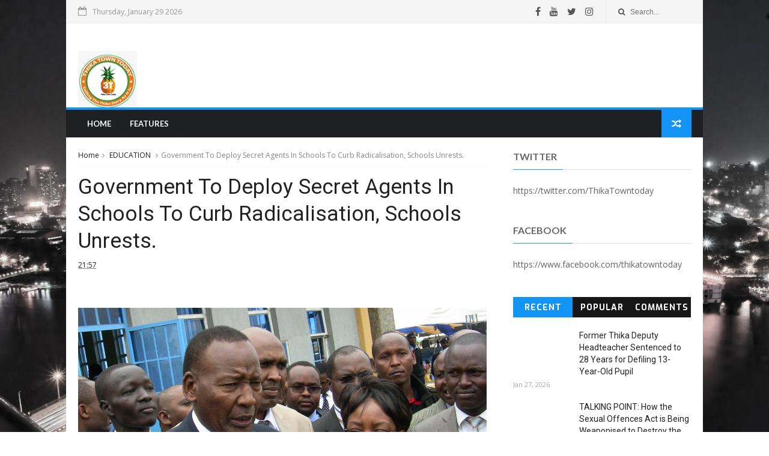

--- FILE ---
content_type: text/html; charset=utf-8
request_url: https://www.google.com/recaptcha/api2/aframe
body_size: 269
content:
<!DOCTYPE HTML><html><head><meta http-equiv="content-type" content="text/html; charset=UTF-8"></head><body><script nonce="WofMAfRNBdwRHfWyyZz_FA">/** Anti-fraud and anti-abuse applications only. See google.com/recaptcha */ try{var clients={'sodar':'https://pagead2.googlesyndication.com/pagead/sodar?'};window.addEventListener("message",function(a){try{if(a.source===window.parent){var b=JSON.parse(a.data);var c=clients[b['id']];if(c){var d=document.createElement('img');d.src=c+b['params']+'&rc='+(localStorage.getItem("rc::a")?sessionStorage.getItem("rc::b"):"");window.document.body.appendChild(d);sessionStorage.setItem("rc::e",parseInt(sessionStorage.getItem("rc::e")||0)+1);localStorage.setItem("rc::h",'1769665850728');}}}catch(b){}});window.parent.postMessage("_grecaptcha_ready", "*");}catch(b){}</script></body></html>

--- FILE ---
content_type: text/javascript; charset=UTF-8
request_url: https://www.thikatowntoday.co.ke/feeds/posts/default?alt=json-in-script&max-results=3&callback=jQuery1110045512569064090114_1769665845576&_=1769665845577
body_size: 14232
content:
// API callback
jQuery1110045512569064090114_1769665845576({"version":"1.0","encoding":"UTF-8","feed":{"xmlns":"http://www.w3.org/2005/Atom","xmlns$openSearch":"http://a9.com/-/spec/opensearchrss/1.0/","xmlns$blogger":"http://schemas.google.com/blogger/2008","xmlns$georss":"http://www.georss.org/georss","xmlns$gd":"http://schemas.google.com/g/2005","xmlns$thr":"http://purl.org/syndication/thread/1.0","id":{"$t":"tag:blogger.com,1999:blog-5202533871361571549"},"updated":{"$t":"2026-01-28T03:57:20.032-08:00"},"category":[{"term":"NEWS"},{"term":"MTAANI"},{"term":"BUSINESS"},{"term":"EDUCATION"},{"term":"HEALTH"},{"term":"OPINION"},{"term":"EVENTS"},{"term":"OPPORTUNITIES"},{"term":"SPORTS"},{"term":"CHARITY\/ COMMUNITY SERVICE"},{"term":"EMPOWERMENT"},{"term":"EXCLUSIVE"},{"term":"Humans of Thika."},{"term":"CRIME"},{"term":"FEATURES"},{"term":"Latest News"},{"term":"TECHNOLOGY"},{"term":"County news"},{"term":"Humans of thika"},{"term":"PHOTO OF THE DAY"},{"term":"BREAKING NEWS"},{"term":"Entertainment"},{"term":"TREADING VIDEOS"},{"term":"FUN SPOT"},{"term":"RELATIONSHIPS"},{"term":"Trending Topics"},{"term":"Public notice"},{"term":"EXPOS"},{"term":"Event"},{"term":"KNOW YOUR TOWN"},{"term":"Treading"},{"term":"KPL"},{"term":"MISSING PERSON"},{"term":"Today's weather"},{"term":"EPL"},{"term":"Trending"},{"term":"CHAMPIONS LEAGUE"},{"term":"Funny Pics"},{"term":"KIAMBU NEWS"},{"term":"N"}],"title":{"type":"text","$t":"Thika Town Today - 3T"},"subtitle":{"type":"html","$t":"Telling the Thika Story as it is."},"link":[{"rel":"http://schemas.google.com/g/2005#feed","type":"application/atom+xml","href":"https:\/\/www.thikatowntoday.co.ke\/feeds\/posts\/default"},{"rel":"self","type":"application/atom+xml","href":"https:\/\/www.blogger.com\/feeds\/5202533871361571549\/posts\/default?alt=json-in-script\u0026max-results=3"},{"rel":"alternate","type":"text/html","href":"https:\/\/www.thikatowntoday.co.ke\/"},{"rel":"hub","href":"http://pubsubhubbub.appspot.com/"},{"rel":"next","type":"application/atom+xml","href":"https:\/\/www.blogger.com\/feeds\/5202533871361571549\/posts\/default?alt=json-in-script\u0026start-index=4\u0026max-results=3"}],"author":[{"name":{"$t":"Thika Town Today"},"uri":{"$t":"http:\/\/www.blogger.com\/profile\/11894650508337879538"},"email":{"$t":"noreply@blogger.com"},"gd$image":{"rel":"http://schemas.google.com/g/2005#thumbnail","width":"16","height":"16","src":"https:\/\/img1.blogblog.com\/img\/b16-rounded.gif"}}],"generator":{"version":"7.00","uri":"http://www.blogger.com","$t":"Blogger"},"openSearch$totalResults":{"$t":"3714"},"openSearch$startIndex":{"$t":"1"},"openSearch$itemsPerPage":{"$t":"3"},"entry":[{"id":{"$t":"tag:blogger.com,1999:blog-5202533871361571549.post-3963770375934135043"},"published":{"$t":"2026-01-27T18:54:00.000-08:00"},"updated":{"$t":"2026-01-27T18:56:19.434-08:00"},"category":[{"scheme":"http://www.blogger.com/atom/ns#","term":"NEWS"}],"title":{"type":"text","$t":"Former Thika Deputy Headteacher Sentenced to 28 Years for Defiling 13-Year-Old Pupil"},"content":{"type":"html","$t":"\u003Cp data-end=\"173\" data-start=\"0\"\u003E\u003Cspan style=\"font-family: helvetica; font-size: medium;\"\u003E\u003C\/span\u003E\u003C\/p\u003E\u003Cdiv class=\"separator\" style=\"clear: both; text-align: center;\"\u003E\u003Cspan style=\"font-family: helvetica; font-size: medium;\"\u003E\u003Ca href=\"https:\/\/blogger.googleusercontent.com\/img\/b\/R29vZ2xl\/AVvXsEjQKAfLlGP1GYometl3eZJZ3yQiTZ2r-ihQHny0r5e59oSZ_OdtUZUgAp4Omzm63YeLyXfbbTMhTNcbCbUi7EcQye7TfLvQWLQhM3ILX3hEbT5A_y6_EUKktcsmHZJItrntEtDiCS1GuUc4oRTu5ZGjQERZnIau9-wSIIYxf82pg55GacOcK4WtexPFY04\/s4096\/000-artguru%20(1).png\" style=\"margin-left: 1em; margin-right: 1em;\"\u003E\u003Cimg border=\"0\" data-original-height=\"3072\" data-original-width=\"4096\" height=\"480\" src=\"https:\/\/blogger.googleusercontent.com\/img\/b\/R29vZ2xl\/AVvXsEjQKAfLlGP1GYometl3eZJZ3yQiTZ2r-ihQHny0r5e59oSZ_OdtUZUgAp4Omzm63YeLyXfbbTMhTNcbCbUi7EcQye7TfLvQWLQhM3ILX3hEbT5A_y6_EUKktcsmHZJItrntEtDiCS1GuUc4oRTu5ZGjQERZnIau9-wSIIYxf82pg55GacOcK4WtexPFY04\/w640-h480\/000-artguru%20(1).png\" width=\"640\" \/\u003E\u003C\/a\u003E\u003C\/span\u003E\u003C\/div\u003E\u003Cspan style=\"font-family: helvetica; font-size: medium;\"\u003E\u003Cbr \/\u003EA former deputy headteacher at a primary school in \u003Cspan data-end=\"60\" data-start=\"51\"\u003EThika\u003C\/span\u003E has been sentenced to \u003Cspan data-end=\"105\" data-start=\"83\"\u003E28 years in prison\u003C\/span\u003E after a court found him guilty of defiling a \u003Cspan data-end=\"172\" data-start=\"151\"\u003E13-year-old pupil\u003C\/span\u003E.\u003C\/span\u003E\u003Cp\u003E\u003C\/p\u003E\u003Cp data-end=\"353\" data-start=\"175\"\u003E\u003Cspan style=\"font-family: helvetica; font-size: medium;\"\u003EThe convict, \u003Cspan data-end=\"202\" data-start=\"188\"\u003EJohn Kamau\u003C\/span\u003E, committed the offence between \u003Cspan data-end=\"260\" data-start=\"234\"\u003EApril and October 2023\u003C\/span\u003E while serving as a senior teacher at the school in \u003Cspan data-end=\"352\" data-start=\"312\"\u003EThika West Sub-County, Kiambu County\u003C\/span\u003E.\u003C\/span\u003E\u003C\/p\u003E\u003Cp data-end=\"582\" data-start=\"355\"\u003E\u003Cspan style=\"font-family: helvetica; font-size: medium;\"\u003EIn delivering the judgment, \u003Cspan data-end=\"427\" data-start=\"383\"\u003EResident Magistrate Evangelista Kithinji\u003C\/span\u003E said the prosecution had proved its case beyond reasonable doubt. The court relied heavily on the testimony of the minor, who appeared as the key witness.\u003C\/span\u003E\u003C\/p\u003E\u003Cp data-end=\"850\" data-start=\"584\"\u003E\u003Cspan style=\"font-family: helvetica; font-size: medium;\"\u003EThe magistrate noted that the child’s evidence was \u003Cspan data-end=\"669\" data-start=\"635\"\u003Eclear, consistent and detailed\u003C\/span\u003E, adding that it was fully supported by \u003Cspan data-end=\"728\" data-start=\"709\"\u003Emedical reports\u003C\/span\u003E and corroborated by testimonies from other witnesses, including the \u003Cspan data-end=\"822\" data-start=\"797\"\u003Einvestigating officer\u003C\/span\u003E and the \u003Cspan data-end=\"849\" data-start=\"831\"\u003Echild’s mother\u003C\/span\u003E.\u003C\/span\u003E\u003C\/p\u003E\u003Cp data-end=\"1049\" data-start=\"852\"\u003E\u003Cspan style=\"font-family: helvetica; font-size: medium;\"\u003EThe court dismissed the defence’s attempt to question the minor’s conduct, ruling that such arguments were irrelevant given Kamau’s \u003Cspan data-end=\"1035\" data-start=\"984\"\u003Eposition of trust, authority and responsibility\u003C\/span\u003E as a teacher.\u003C\/span\u003E\u003C\/p\u003E\u003Cp data-end=\"1353\" data-start=\"1051\"\u003E\u003Cspan style=\"font-family: helvetica; font-size: medium;\"\u003EDuring mitigation, Kamau told the court that after the incident he fled to \u003Cspan data-end=\"1138\" data-start=\"1126\"\u003EMachakos\u003C\/span\u003E, where he contemplated suicide before being helped by a Good Samaritan to relocate to \u003Cspan data-end=\"1247\" data-start=\"1225\"\u003ECiakariga in Chuka\u003C\/span\u003E. He further claimed that he later secured employment as a \u003Cspan data-end=\"1352\" data-start=\"1306\"\u003Ecurriculum coordinator at a private school\u003C\/span\u003E.\u003C\/span\u003E\u003C\/p\u003E\u003Cp data-end=\"1445\" data-start=\"1355\"\u003E\u003Cspan style=\"font-family: helvetica; font-size: medium;\"\u003EHowever, the court found the mitigation insufficient to lessen the gravity of the offence.\u003C\/span\u003E\u003C\/p\u003E\u003Cp data-end=\"1445\" data-start=\"1355\"\u003E\u003Cspan style=\"font-size: medium;\"\u003E\u003Cspan style=\"font-family: helvetica;\"\u003EKamau was convicted under \u003C\/span\u003E\u003Cspan data-end=\"1516\" data-start=\"1473\" style=\"font-family: helvetica;\"\u003ESection 8(3) of the Sexual Offences Act\u003C\/span\u003E\u003Cspan style=\"font-family: helvetica;\"\u003E, which provides for a severe custodial sentence for defilement of a child aged between \u003C\/span\u003E\u003Cspan data-end=\"1623\" data-start=\"1604\" style=\"font-family: helvetica;\"\u003E12 and 15 years\u003C\/span\u003E\u003Cspan style=\"font-family: helvetica;\"\u003E.\u003C\/span\u003E\u003C\/span\u003E\u003C\/p\u003E\u003Cp data-end=\"1825\" data-start=\"1626\"\u003E\u003Cspan style=\"font-family: helvetica; font-size: medium;\"\u003EReacting to the ruling, the minor’s family lawyer, \u003Cspan data-end=\"1694\" data-start=\"1677\"\u003EKaruga Mbugua\u003C\/span\u003E, welcomed the sentence, saying it sent a clear warning to perpetrators and reinforced accountability within learning institutions.\u003C\/span\u003E\u003C\/p\u003E\u003Cp data-end=\"1825\" data-start=\"1626\"\u003E\u003Cspan style=\"font-family: helvetica; font-size: medium;\"\u003E\u003Ci\u003E“This sentence sends a strong message that sexual offences against children, especially by those entrusted with their care and education, will not be tolerated,”\u003C\/i\u003E Mbugua said.\u003C\/span\u003E\u003C\/p\u003E"},"link":[{"rel":"replies","type":"application/atom+xml","href":"https:\/\/www.thikatowntoday.co.ke\/feeds\/3963770375934135043\/comments\/default","title":"Post Comments"},{"rel":"replies","type":"text/html","href":"https:\/\/www.thikatowntoday.co.ke\/2026\/01\/former-thika-deputy-headteacher.html#comment-form","title":"0 Comments"},{"rel":"edit","type":"application/atom+xml","href":"https:\/\/www.blogger.com\/feeds\/5202533871361571549\/posts\/default\/3963770375934135043"},{"rel":"self","type":"application/atom+xml","href":"https:\/\/www.blogger.com\/feeds\/5202533871361571549\/posts\/default\/3963770375934135043"},{"rel":"alternate","type":"text/html","href":"https:\/\/www.thikatowntoday.co.ke\/2026\/01\/former-thika-deputy-headteacher.html","title":"Former Thika Deputy Headteacher Sentenced to 28 Years for Defiling 13-Year-Old Pupil"}],"author":[{"name":{"$t":"Thika Town Today - 3T"},"uri":{"$t":"http:\/\/www.blogger.com\/profile\/09558737283874292552"},"email":{"$t":"noreply@blogger.com"},"gd$image":{"rel":"http://schemas.google.com/g/2005#thumbnail","width":"31","height":"32","src":"\/\/blogger.googleusercontent.com\/img\/b\/R29vZ2xl\/AVvXsEiSh4PruPJA6tnyp6NwIS4bnBpP9u-vdkHqwUDvhLE8-XcHQCzYT1Ys5Is8LsimRSW2Fnqu4uPe_xl7iMe7HxCkIzCaUr-8unfdXU61W1F0MH_IlmfM20s18U1-RbNUgig\/s220\/3T+logo+II.png"}}],"media$thumbnail":{"xmlns$media":"http://search.yahoo.com/mrss/","url":"https:\/\/blogger.googleusercontent.com\/img\/b\/R29vZ2xl\/AVvXsEjQKAfLlGP1GYometl3eZJZ3yQiTZ2r-ihQHny0r5e59oSZ_OdtUZUgAp4Omzm63YeLyXfbbTMhTNcbCbUi7EcQye7TfLvQWLQhM3ILX3hEbT5A_y6_EUKktcsmHZJItrntEtDiCS1GuUc4oRTu5ZGjQERZnIau9-wSIIYxf82pg55GacOcK4WtexPFY04\/s72-w640-h480-c\/000-artguru%20(1).png","height":"72","width":"72"},"thr$total":{"$t":"0"}},{"id":{"$t":"tag:blogger.com,1999:blog-5202533871361571549.post-967136561571155156"},"published":{"$t":"2026-01-25T02:58:00.000-08:00"},"updated":{"$t":"2026-01-25T02:58:39.295-08:00"},"category":[{"scheme":"http://www.blogger.com/atom/ns#","term":"OPINION"}],"title":{"type":"text","$t":"TALKING POINT: How the Sexual Offences Act is Being Weaponised to Destroy the Boy-Child"},"content":{"type":"html","$t":"\u003Cp\u003E\u003Cspan style=\"font-family: helvetica; font-size: medium;\"\u003E\u003C\/span\u003E\u003C\/p\u003E\u003Cdiv class=\"separator\" style=\"clear: both; text-align: center;\"\u003E\u003Cspan style=\"font-family: helvetica; font-size: medium;\"\u003E\u003Ca href=\"https:\/\/blogger.googleusercontent.com\/img\/b\/R29vZ2xl\/AVvXsEhITOabmyR9YohchxlZGkSM-pMkmicnonC3MLi7SM1eSJs38xF4Q3wvvZRwcuSdJQgqMi2oS8Pve0Tau3cFt3ikuDzmhSS68rLSt3mHHCHpMsXpHxheJTj3YvQki5RQLLcnGaHEnd3zPhJk9jP6Q8MZjwgev5Y2CTAXhHm-LlUyi2EyxxtK8RytBe9XCsM\/s4096\/0000-artguru%20(1).png\" imageanchor=\"1\" style=\"margin-left: 1em; margin-right: 1em;\"\u003E\u003Cimg border=\"0\" data-original-height=\"4096\" data-original-width=\"3072\" height=\"640\" src=\"https:\/\/blogger.googleusercontent.com\/img\/b\/R29vZ2xl\/AVvXsEhITOabmyR9YohchxlZGkSM-pMkmicnonC3MLi7SM1eSJs38xF4Q3wvvZRwcuSdJQgqMi2oS8Pve0Tau3cFt3ikuDzmhSS68rLSt3mHHCHpMsXpHxheJTj3YvQki5RQLLcnGaHEnd3zPhJk9jP6Q8MZjwgev5Y2CTAXhHm-LlUyi2EyxxtK8RytBe9XCsM\/w480-h640\/0000-artguru%20(1).png\" width=\"480\" \/\u003E\u003C\/a\u003E\u003C\/span\u003E\u003C\/div\u003E\u003Cspan style=\"font-family: helvetica; font-size: medium;\"\u003E\u003Cbr \/\u003EEdwin Gathigi’s case is the kind of story that should force Kenya to pause and ask itself a hard question: \u003Cb\u003E“\u003Ci\u003EAre we still a country guided by justice, evidence and fairness or have we become a country where a single accusation, whether true or manufactured, can destroy the boy-child beyond repair?”\u003C\/i\u003E\u003C\/b\u003E\u0026nbsp;\u003C\/span\u003E\u003Cp\u003E\u003C\/p\u003E\u003Cp\u003E\u003Cspan style=\"font-family: helvetica; font-size: medium;\"\u003EBecause when a 19-year-old is sentenced to life imprisonment, serves more than two years in a maximum prison and only regains freedom after a key witness admits they lied, then that is not just “a mistake.” That is a national indictment of how fragile and unfair our system can be when the Sexual Offences Act is weaponised.\u003C\/span\u003E\u003C\/p\u003E\u003Cp\u003E\u003Cspan style=\"font-family: helvetica; font-size: medium;\"\u003EEdwin has already paid with two years of his youth for a crime he never committed. Two years in prison is not “a small inconvenience.” It is a lifetime of psychological torture compressed into days and nights of fear, humiliation, violence, loss and shame. It is education interrupted, dreams suspended and dignity stripped away.\u003C\/span\u003E\u003C\/p\u003E\u003Cp\u003E\u003Cspan style=\"font-family: helvetica; font-size: medium;\"\u003EHe was unable to complete school like his age-mates. He was locked away while the world moved on. And after all that, Kenya must ask: \u003Ci\u003Ewho will pay for those wasted years? Who will return his lost time? Who will undo the trauma? Who will compensate the suffering?\u003C\/i\u003E\u003C\/span\u003E\u003C\/p\u003E\u003Cp\u003E\u003Cspan style=\"font-family: helvetica; font-size: medium;\"\u003EWhen the justice system fails this badly, an “apology” is not justice. Freedom after two years is not enough. It is simply the minimum correction after a grave and unforgivable injustice has already been committed.\u003C\/span\u003E\u003C\/p\u003E\u003Cp\u003E\u003Cspan style=\"font-family: helvetica; font-size: medium;\"\u003EWhat makes this case more painful is that it is not unique. Many families in Kenya know a boy-child, a brother, a son, a husband, a neighbour or a classmate who has been dragged into a defilement case not because he is guilty, but because he was vulnerable. Sometimes it begins in the home, where family feuds and grudges turn poisonous. A disagreement between relatives, a fight over inheritance, a land boundary issue, a rivalry between co-wives, a broken relationship, a revenge mission after a romantic fallout... these are not small things in real life.\u003C\/span\u003E\u003C\/p\u003E\u003Cp\u003E\u003Cspan style=\"font-family: helvetica; font-size: medium;\"\u003EIn some homes, when adults want to hurt each other deeply, they do not fight fair. They target the most valuable thing: someone’s child, someone’s reputation, someone’s future. And the easiest “weapon” to deploy is a defilement accusation, because it doesn’t require a mountain of proof to destroy a man socially. It only needs a story that triggers shock, anger and moral panic.\u003C\/span\u003E\u003C\/p\u003E\u003Cp\u003E\u003Cspan style=\"font-family: helvetica; font-size: medium;\"\u003EIn Edwin’s case, the allegations were reportedly rooted in a family feud and revenge, with the main witness later confessing that she lied and was influenced. That alone tells Kenya exactly how these injustices happen: one person makes the allegation, another person “backs it up,” and the system moves like a bulldozer.\u0026nbsp;\u003C\/span\u003E\u003C\/p\u003E\u003Cp\u003E\u003Cspan style=\"font-family: helvetica; font-size: medium;\"\u003EThe boy is arrested. The label is stamped on his forehead. The village is told. The family is shamed. The boy is condemned before being heard. Even if he has evidence, even if he has witnesses, even if his story makes sense, people do not listen to him because the public has already decided he is guilty.\u003C\/span\u003E\u003C\/p\u003E\u003Cp\u003E\u003Cspan style=\"font-family: helvetica; font-size: medium;\"\u003EAnd this is where the Kenyan justice system begins to fail the boy-child, because in many such cases, what a minor is coached to say is treated like gospel truth, while what the accused boy says is treated like a desperate lie. It is a strange injustice where the concept of \u003Ci\u003E“innocent until proven guilty”\u003C\/i\u003E collapses completely once the word defilement enters the discussion. A young man becomes guilty first, then he must struggle to prove innocence from inside a prison cell with no resources, no influence and no voice.\u003C\/span\u003E\u003C\/p\u003E\u003Cp\u003E\u003Cspan style=\"font-family: helvetica; font-size: medium;\"\u003EThe journey of injustice often continues at the police station. This is a place where, in an ideal system, truth should be protected and evidence should be tested. But in reality, many Kenyans know what happens at some OB desks.... A complainant arrives emotional and accompanied by relatives, neighbours, or “well-wishers.” Pressure is mounted. The police officer on duty may already be biased by sympathy, by public mood or by the desire to appear tough on crime.\u003C\/span\u003E\u003C\/p\u003E\u003Cp\u003E\u003Cspan style=\"font-family: helvetica; font-size: medium;\"\u003EThe accused is arrested quickly, sometimes before thorough investigation. In some situations, he is told, \u003Ci\u003E“Kama huna kitu ya kutupea utalala ndani,”\u003C\/i\u003E or he is threatened until he confesses or he is advised to \u003Ci\u003E“settle the matter” outside\u003C\/i\u003E.\u003C\/span\u003E\u003C\/p\u003E\u003Cp\u003E\u003Cspan style=\"font-family: helvetica; font-size: medium;\"\u003EOthers are simply framed through statements written in a way that does not reflect what really happened. The accused signs because he is scared, confused, uneducated or believes the officer is helping him. Others sign because they are intimidated and want the beating to stop. By the time the file is being prepared for court, the case narrative is already shaped against him.\u003C\/span\u003E\u003C\/p\u003E\u003Cp\u003E\u003Cspan style=\"font-family: helvetica; font-size: medium;\"\u003EThen comes the hospital process, where in a clean justice system, medical evidence should be scientific, credible, transparent and professionally documented. But we have all heard stories and raised concerns about hospitals where medical reports are treated like a tool to complete a case rather than a tool to find the truth.\u0026nbsp;\u003C\/span\u003E\u003C\/p\u003E\u003Cp\u003E\u003Cspan style=\"font-family: helvetica; font-size: medium;\"\u003EAlmost all the victims of wrongful accusations never get an opportunity to question doctor's findings or to ensure procedures were done properly. Most tell of accounts of doctoring, exaggeration or rushed conclusions made under pressure from families or police. This is not to accuse all doctors... Most are honest professionals, but to acknowledge that when a process is done in secrecy, with no oversight, without balance and without the accused having any representation, it becomes an easy space for manipulation.\u003C\/span\u003E\u003C\/p\u003E\u003Cp\u003E\u003Cspan style=\"font-family: helvetica; font-size: medium;\"\u003EIf the whole case will rely heavily on medical evidence, then why is the process treated like a private family affair where the accused has zero protection? And this is where the comparison with murder cases becomes extremely important, because it exposes why many Kenyans view defilement investigations as fundamentally unfair.\u003C\/span\u003E\u003C\/p\u003E\u003Cp\u003E\u003Cspan style=\"font-family: helvetica; font-size: medium;\"\u003EIn murder cases, the suspect, however hated, has rights. There is often professional scrutiny. There is often a higher level of forensic involvement. For instance, during the post-mortem of the body of the murdered person, the accused can attend by representation: either by family members, lawyers or independent doctors can participate or observe, ensuring transparency and accountability.\u0026nbsp;\u003C\/span\u003E\u003C\/p\u003E\u003Cp\u003E\u003Cspan style=\"font-family: helvetica; font-size: medium;\"\u003EHowever, in defilement cases, the accused suspect is usually locked up, far away and the medical examination is conducted entirely at the discretion of the complainant’s side and law enforcement. No lawyer. No independent observer. No neutral oversight. The suspect is expected to just accept whatever report is produced, even if it is questionable, even if it is inconsistent, even if timelines do not add up, even if the story has gaps.\u003C\/span\u003E\u003C\/p\u003E\u003Cp\u003E\u003Cspan style=\"font-family: helvetica; font-size: medium;\"\u003EThen comes the court process, where the injustice becomes even more brutal. In murder cases, the court understands the weight of the matter and often demands corroboration and strong evidence because the stakes are high. There is a deeper culture of forensic investigation and structured probing because the court appreciates that a life is at stake and the state must prove its case beyond reasonable doubt.\u003C\/span\u003E\u003C\/p\u003E\u003Cp\u003E\u003Cspan style=\"font-family: helvetica; font-size: medium;\"\u003EThere is also, critically, judicial discretion in sentencing. Murder is serious... Life sentence or even death sentence can apply... Here the courts often have room to evaluate all circumstances, listen to mitigation, examine facts deeply and deliver a proportionate sentence. That discretion is part of justice, because justice is not only about punishment, it is also about fairness, context and the truth.\u003C\/span\u003E\u003C\/p\u003E\u003Cp\u003E\u003Cspan style=\"font-family: helvetica; font-size: medium;\"\u003EBut in defilement cases, the opposite happens... The accused is treated like the case is already decided and sentencing is cast in stone. Statutory minimum sentences and rigid punishment structures mean that once a conviction happens, the judge’s hands are tied even when circumstances are complicated or evidence is weak.\u003C\/span\u003E\u003C\/p\u003E\u003Cp\u003E\u003Cspan style=\"font-family: helvetica; font-size: medium;\"\u003EThis is an injustice that terrifies families because it means a boy can be jailed for decades or life based on a flawed case and the court has little flexibility to correct the imbalance at sentencing stage. That is why I say a defilement accusation is a “death sentence,” not because the law is wrong in protecting children, but because the process can crush an innocent person without giving them fair tools to defend themselves.\u003C\/span\u003E\u003C\/p\u003E\u003Cp\u003E\u003Cspan style=\"font-family: helvetica; font-size: medium;\"\u003EThe most dangerous injustice in this whole debate is the assumption that \u003Ci\u003E“a minor”\u003C\/i\u003E only exists on one side. Kenya rightly treats a girl below 18 as a minor who cannot give consent, who is vulnerable, and who needs protection. That is correct. But why does the same protection disappear when the boy is also under 18?\u0026nbsp;\u003C\/span\u003E\u003C\/p\u003E\u003Cp\u003E\u003Cspan style=\"font-family: helvetica; font-size: medium;\"\u003EIf a 16-year-old girl and a 16-year-old boy are involved in a sexual relationship, how does one automatically become the \u003Ci\u003E“victim minor”\u003C\/i\u003E while the other automatically becomes the \u003Ci\u003E“adult criminal,”\u003C\/i\u003E yet both are children by law? Is being a minor now a gender? Is childhood now a privilege reserved for one sex?\u0026nbsp;\u003C\/span\u003E\u003C\/p\u003E\u003Cp\u003E\u003Cspan style=\"font-family: helvetica; font-size: medium;\"\u003EThis contradiction is one of the biggest reasons people feel the system is biased against the boy-child, because it paints a picture where a girl is always vulnerable and incapable of decision-making, while the boy, of the same age, is treated as fully responsible like a grown man, even when he is also still a child, still a student, still dependent, still immature, still developing mentally, emotionally and socially.\u003C\/span\u003E\u003C\/p\u003E\u003Cp\u003E\u003Cspan style=\"font-family: helvetica; font-size: medium;\"\u003EThat is why Kenyans must debate this law openly and honestly, because it is not enough to say \u003Ci\u003E“protect children”\u003C\/i\u003E if the law itself ends up destroying children on the other side. Protection cannot be selective. Justice cannot be gendered. If the nation agrees that under 18 is a minor, then that principle cannot be applied only when it helps one side and ignored when it would shield the other from unfair punishment.\u003Ci\u003E A boy-child cannot be both a “child” in school and a “man” in court\u003C\/i\u003E depending on what the system wants at the moment.\u003C\/span\u003E\u003C\/p\u003E\u003Cp\u003E\u003Cspan style=\"font-family: helvetica; font-size: medium;\"\u003EAnd let us not pretend that manipulation ends in the home. In many cases, emotional manipulation becomes a deliberate strategy. Cases are driven not by evidence but by drama, unwarranted negative publicity and public shaming. The accused is paraded as guilty. His photo circulates. His name is dragged. Headlines are written to inflame emotions. People are mobilised to shout \u003Ci\u003E“haki yetu!”\u003C\/i\u003E before investigations are complete.\u003C\/span\u003E\u003C\/p\u003E\u003Cp\u003E\u003Cspan style=\"font-family: helvetica; font-size: medium;\"\u003ECourts and prosecutors come under pressure to \u003Ci\u003E“teach him a lesson.”\u003C\/i\u003E It becomes a performance where the goal is not truth but victory. When the court process becomes an emotional battlefield, the accused stands no chance because justice starts being decided by tears and noise instead of facts.\u003C\/span\u003E\u003C\/p\u003E\u003Cp\u003E\u003Cspan style=\"font-family: helvetica; font-size: medium;\"\u003EThen we return to the most painful question of all: W\u003Ci\u003Ehat happens when the boy is found innocent later?\u003C\/i\u003E\u0026nbsp;\u003C\/span\u003E\u003C\/p\u003E\u003Cp\u003E\u003Cspan style=\"font-family: helvetica; font-size: medium;\"\u003EEdwin was freed, yes. But what happened to those who implicated him? What happens to those who lied? What happens to those who influenced the lies? What happens to officers or medics or anyone who may have played a role in pushing a weak case forward? In most situations, they go home. They sleep peacefully. They continue living. Meanwhile, the innocent young man must start life from zero, with trauma, stigma and lost years.\u003C\/span\u003E\u003C\/p\u003E\u003Cp\u003E\u003Cspan style=\"font-family: helvetica; font-size: medium;\"\u003EThis lack of accountability is what encourages more abuse of the system. It teaches malicious people that framing a man is low-risk and high-reward. They can punish him, remove him from the way, humiliate him and even use the opportunity to take property or destroy family stability, while facing no consequences. And if the accused boy is poor, he will not even have the means to pursue justice against those who harmed him.\u003C\/span\u003E\u003C\/p\u003E\u003Cp\u003E\u003Cspan style=\"font-family: helvetica; font-size: medium;\"\u003EThis is why my call for reform is not only reasonable... It is urgent. If in murder cases the state can guarantee certain safeguards because the stakes are high, then defilement cases, which also carry life-altering sentences and irreversible stigma, must also be treated with that same seriousness.\u003C\/span\u003E\u003C\/p\u003E\u003Cp\u003E\u003Cspan style=\"font-family: helvetica; font-size: medium;\"\u003EKenya must consider \u003Ci\u003Efree legal representation\u003C\/i\u003E or \u003Ci\u003Estate-supported pro bono services\u003C\/i\u003E for accused persons facing such heavy penalties, because most come from poor backgrounds and cannot defend themselves adequately. A case that can imprison someone for life is not a \u003Ci\u003E“simple case”\u003C\/i\u003E that should be left to a scared boy and a helpless family in a village. It demands strong defence, serious investigations and strict standards.\u003C\/span\u003E\u003C\/p\u003E\u003Cp\u003E\u003Cspan style=\"font-family: helvetica; font-size: medium;\"\u003EKenya must also overhaul how investigations are done. Murder cases often trigger specialised homicide investigations, forensic collection, scene visits, labs, expert analysis, and structured evidence-building. But in many defilement cases, the investigation is left to ordinary processes, sometimes reduced to a few statements at the OB desk, with no scene visit, no forensic scrutiny and no deep probing of motives or malice.\u003C\/span\u003E\u003C\/p\u003E\u003Cp\u003E\u003Cspan style=\"font-family: helvetica; font-size: medium;\"\u003EThe system must begin treating defilement accusations with both seriousness and caution: seriousness for protection of minors and caution because the consequences of getting it wrong are catastrophic.\u003C\/span\u003E\u003C\/p\u003E\u003Cp\u003E\u003Cspan style=\"font-family: helvetica; font-size: medium;\"\u003EEdwin Gathigi’s case is a victory because an innocent young man is free and he can return to school and chase his dream of becoming a chef. But the deeper truth is that it is also a tragedy because the system stole years he will never recover.\u0026nbsp;\u003C\/span\u003E\u003C\/p\u003E\u003Cp\u003E\u003Cspan style=\"font-family: helvetica; font-size: medium;\"\u003EHis release should not just be a feel-good story. It should be a national wake-up call and a warning that unless we debate and reform the Sexual Offences Act and its implementation, Kenya will continue to imprison innocence, destroy futures and kill the boy-child slowly through a system that listens more to emotion than evidence.\u003C\/span\u003E\u003C\/p\u003E\u003Cp\u003E\u003Ci\u003E\u003Cb\u003E\u003Cspan style=\"font-family: helvetica; font-size: medium;\"\u003EWe can protect the girl-child without destroying the boy-child. We can punish predators without sacrificing innocent young men. We can stand with victims of sexual violence while also condemning false accusations and the corruption that enables them.\u003C\/span\u003E\u003C\/b\u003E\u003C\/i\u003E\u003C\/p\u003E\u003Cp\u003E\u003Cspan style=\"font-family: helvetica; font-size: medium;\"\u003EBut that can only happen if Kenyans stop being afraid of this conversation and demand a fairer, evidence-based, transparent justice process where \u003Ci\u003E“minor”\u003C\/i\u003E does not have a gender, where false testimony carries consequences and where no boy is condemned just because society needed someone to blame.\u003C\/span\u003E\u003C\/p\u003E\u003Cp\u003E\u003Cspan style=\"font-family: helvetica; font-size: medium;\"\u003EThe time is now for our Parliamentarians to stand up and be counted. Amend the Sexual Offences Act NOW!!\u003C\/span\u003E\u003C\/p\u003E\u003Ci\u003E\u003Cdiv style=\"text-align: right;\"\u003E\u003Ci\u003E\u003Cb\u003E\u003Cspan style=\"color: #2b00fe; font-family: helvetica; font-size: x-small;\"\u003EJaymo Wa Thika\u003C\/span\u003E\u003C\/b\u003E\u003C\/i\u003E\u003C\/div\u003E\u003C\/i\u003E\u003Cp style=\"text-align: right;\"\u003E\u003Ci\u003E\u003Cb\u003E\u003Cspan style=\"color: #2b00fe; font-family: helvetica; font-size: x-small;\"\u003EC.E.O. Thika Town Today - 3T\u003C\/span\u003E\u003C\/b\u003E\u003C\/i\u003E\u003C\/p\u003E"},"link":[{"rel":"replies","type":"application/atom+xml","href":"https:\/\/www.thikatowntoday.co.ke\/feeds\/967136561571155156\/comments\/default","title":"Post Comments"},{"rel":"replies","type":"text/html","href":"https:\/\/www.thikatowntoday.co.ke\/2026\/01\/talking-point-how-sexual-offences-act.html#comment-form","title":"1 Comments"},{"rel":"edit","type":"application/atom+xml","href":"https:\/\/www.blogger.com\/feeds\/5202533871361571549\/posts\/default\/967136561571155156"},{"rel":"self","type":"application/atom+xml","href":"https:\/\/www.blogger.com\/feeds\/5202533871361571549\/posts\/default\/967136561571155156"},{"rel":"alternate","type":"text/html","href":"https:\/\/www.thikatowntoday.co.ke\/2026\/01\/talking-point-how-sexual-offences-act.html","title":"TALKING POINT: How the Sexual Offences Act is Being Weaponised to Destroy the Boy-Child"}],"author":[{"name":{"$t":"Thika Town Today - 3T"},"uri":{"$t":"http:\/\/www.blogger.com\/profile\/09558737283874292552"},"email":{"$t":"noreply@blogger.com"},"gd$image":{"rel":"http://schemas.google.com/g/2005#thumbnail","width":"31","height":"32","src":"\/\/blogger.googleusercontent.com\/img\/b\/R29vZ2xl\/AVvXsEiSh4PruPJA6tnyp6NwIS4bnBpP9u-vdkHqwUDvhLE8-XcHQCzYT1Ys5Is8LsimRSW2Fnqu4uPe_xl7iMe7HxCkIzCaUr-8unfdXU61W1F0MH_IlmfM20s18U1-RbNUgig\/s220\/3T+logo+II.png"}}],"media$thumbnail":{"xmlns$media":"http://search.yahoo.com/mrss/","url":"https:\/\/blogger.googleusercontent.com\/img\/b\/R29vZ2xl\/AVvXsEhITOabmyR9YohchxlZGkSM-pMkmicnonC3MLi7SM1eSJs38xF4Q3wvvZRwcuSdJQgqMi2oS8Pve0Tau3cFt3ikuDzmhSS68rLSt3mHHCHpMsXpHxheJTj3YvQki5RQLLcnGaHEnd3zPhJk9jP6Q8MZjwgev5Y2CTAXhHm-LlUyi2EyxxtK8RytBe9XCsM\/s72-w480-h640-c\/0000-artguru%20(1).png","height":"72","width":"72"},"thr$total":{"$t":"1"}},{"id":{"$t":"tag:blogger.com,1999:blog-5202533871361571549.post-6589137814274383398"},"published":{"$t":"2026-01-21T08:18:00.000-08:00"},"updated":{"$t":"2026-01-21T08:18:29.956-08:00"},"category":[{"scheme":"http://www.blogger.com/atom/ns#","term":"EDUCATION"}],"title":{"type":"text","$t":"Education Crisis: Over 700,000 Grade 9 Learners Stranded at Home as Parents Panic Over Grade 10 Reporting"},"content":{"type":"html","$t":"\u003Cp\u003E\u003Cspan style=\"font-family: helvetica; font-size: medium;\"\u003E\u003C\/span\u003E\u003C\/p\u003E\u003Cdiv class=\"separator\" style=\"clear: both; text-align: center;\"\u003E\u003Cspan style=\"font-family: helvetica; font-size: medium;\"\u003E\u003Ca href=\"https:\/\/blogger.googleusercontent.com\/img\/b\/R29vZ2xl\/AVvXsEgiRgBhDOhCqIqfQgWjvItOzLUSpe8IKYoK8ZGme0HzuaibMKwfD3yE0r9Gz2PwegkyIXuOgmRZ0R4p0y8xw3-16SMRolBdtYTzOK5zIBYGVYNkjmyTav4E_-27c2x0hjoCXxNzGRba8dcJAuYLcV4Uns3lFe8N4nkSikvyVhhIHXtDSfXe3aJk7qSsFcY\/s1600\/000.jpg\" imageanchor=\"1\" style=\"margin-left: 1em; margin-right: 1em;\"\u003E\u003Cimg border=\"0\" data-original-height=\"1600\" data-original-width=\"1204\" height=\"640\" src=\"https:\/\/blogger.googleusercontent.com\/img\/b\/R29vZ2xl\/AVvXsEgiRgBhDOhCqIqfQgWjvItOzLUSpe8IKYoK8ZGme0HzuaibMKwfD3yE0r9Gz2PwegkyIXuOgmRZ0R4p0y8xw3-16SMRolBdtYTzOK5zIBYGVYNkjmyTav4E_-27c2x0hjoCXxNzGRba8dcJAuYLcV4Uns3lFe8N4nkSikvyVhhIHXtDSfXe3aJk7qSsFcY\/w482-h640\/000.jpg\" width=\"482\" \/\u003E\u003C\/a\u003E\u003C\/span\u003E\u003C\/div\u003E\u003Cspan style=\"font-family: helvetica; font-size: medium;\"\u003E\u003Cbr \/\u003EThe government has come under sharp criticism over what education stakeholders describe as poor planning and inefficiencies that have left more than 700,000 Grade Nine learners unable to report for Grade 10 by last weekend.\u003C\/span\u003E\u003Cp\u003E\u003C\/p\u003E\u003Cp\u003E\u003Cspan style=\"font-family: helvetica; font-size: medium;\"\u003EEducation experts say the crisis has been worsened by late communication from the State, rising costs, hidden charges, frequent transfers and placement challenges—factors that have frustrated parents already grappling with a high cost of living.\u003C\/span\u003E\u003C\/p\u003E\u003Cp\u003E\u003Cspan style=\"font-family: helvetica; font-size: medium;\"\u003EElimu Bora Policy and Strategy Advisor Boaz Waruku blamed the situation on the government’s failure to prepare parents and schools in good time, saying crucial information should have been released earlier.\u003C\/span\u003E\u003C\/p\u003E\u003Cp\u003E\u003Cspan style=\"font-family: helvetica; font-size: medium;\"\u003E\u003Ci\u003E“Many have not reported because of poor preparations by the State, which should have released information earlier to give parents time to prepare,”\u003C\/i\u003E Waruku said.\u003C\/span\u003E\u003C\/p\u003E\u003Cp\u003E\u003Cspan style=\"font-family: helvetica; font-size: medium;\"\u003EHe further argued that the education system appears to have reintroduced competition for “top schools” despite earlier efforts to do away with the old ranking culture.\u003C\/span\u003E\u003C\/p\u003E\u003Cp\u003E\u003Cspan style=\"font-family: helvetica; font-size: medium;\"\u003E\u003Ci\u003E“We also thought categorisation of schools into national, provincial and district schools had ended with the Prof Munavu report. This creates pressure for kids to join the top ranked schools (C1 and C2),”\u003C\/i\u003E he said.\u003C\/span\u003E\u003C\/p\u003E\u003Cp\u003E\u003Cspan style=\"font-family: helvetica; font-size: medium;\"\u003EWaruku’s remarks come amid fresh debate on the government’s decision to reclassify schools into C1, C2, C3 and C4. This is despite proposals by the Presidential Working Party on Education Reform (PWPER), released in August 2023, which recommended scrapping the traditional school categorisation in favour of a career-based model.\u003C\/span\u003E\u003C\/p\u003E\u003Cp\u003E\u003Cspan style=\"font-family: helvetica; font-size: medium;\"\u003EThe Prof Raphael Munavu-led taskforce proposed three broad clusters,\u0026nbsp;STEM, Social Sciences and Arts, and Sports Science\u0026nbsp;and suggested the Ministry of Education discontinue the old school labels of National, Extra-County, County and Sub-County.\u003C\/span\u003E\u003C\/p\u003E\u003Cp\u003E\u003Cspan style=\"font-family: helvetica; font-size: medium;\"\u003EHowever, concerns are now mounting that day schools, now largely grouped as C4, face an uncertain future due to inadequate infrastructure, with reports indicating that in some schools, not a single learner had reported by last weekend. By last Sunday, only 61 per cent of learners had reportedly reported to senior school.\u003C\/span\u003E\u003C\/p\u003E\u003Cp\u003E\u003Cspan style=\"font-family: helvetica; font-size: medium;\"\u003EMount Kenya University (MKU) Pro-Chancellor and Chairman of the University Council Dr. Vincent Gaitho warned that the Competency-Based Education (CBE) transition was predictable and should not have caught the country off guard.\u003C\/span\u003E\u003C\/p\u003E\u003Cp\u003E\u003Cspan style=\"font-family: helvetica; font-size: medium;\"\u003E\u003Ci\u003E“The Competency-Based Education system is not an accident. Students are being forced to attend local day schools instead of dream national schools where they were invited to. We should have been better prepared. Kenya is 63 years old,”\u003C\/i\u003E Dr. Gaitho said.\u003C\/span\u003E\u003C\/p\u003E\u003Cp\u003E\u003Cspan style=\"font-family: helvetica; font-size: medium;\"\u003EHe expressed concern over what could happen in the coming years if infrastructure and capacity gaps are not addressed urgently, especially as the first CBE cohort progresses.\u003C\/span\u003E\u003C\/p\u003E\u003Cp\u003E\u003Cspan style=\"font-family: helvetica; font-size: medium;\"\u003E\u003Ci\u003E“It scares me what will happen in 2029 when Cohort 1 of CBE enters university. We must invest and be prepared to face the challenge head on. The Cabinet Secretary for Education should be able to steer the process. The entire ecosystem must work; the Education ministry, politicians and NG-CDF,”\u003C\/i\u003E he said.\u003C\/span\u003E\u003C\/p\u003E\u003Cp\u003E\u003Cspan style=\"font-family: helvetica; font-size: medium;\"\u003EDr. Gaitho also questioned why the burden of solving education challenges appears to be shifting to the President, saying key ministries and institutions should take responsibility.\u003C\/span\u003E\u003C\/p\u003E\u003Cp\u003E\u003Cspan style=\"font-family: helvetica; font-size: medium;\"\u003E\u003Ci\u003E“Everything is now being left to the President. Are the CSs working? What happened to 100 per cent transition? Why is this impossible with CBE?”\u003C\/i\u003E he posed.\u003C\/span\u003E\u003C\/p\u003E\u003Cp\u003E\u003Cspan style=\"font-family: helvetica; font-size: medium;\"\u003EHe added that inequality in learning conditions continues to affect learner performance across the country, even though they sit the same national assessments.\u003C\/span\u003E\u003C\/p\u003E\u003Cp\u003E\u003Cspan style=\"font-family: helvetica; font-size: medium;\"\u003E\u003Ci\u003E“While all students take the same exam, some get lower marks due to lack of teachers, laboratories and poor facilities. Some have to imagine how a computer or a swimming pool looks like,”\u003C\/i\u003E he said.\u003C\/span\u003E\u003C\/p\u003E\u003Cp\u003E\u003Cspan style=\"font-family: helvetica; font-size: medium;\"\u003EDr. Gaitho noted that although the number of learners attaining C+ and above, the minimum university qualification, has been rising, there is still need to reassess technical training structures and investment, including the role of private sector players.\u003C\/span\u003E\u003C\/p\u003E\u003Cp\u003E\u003Cspan style=\"font-family: helvetica; font-size: medium;\"\u003E\u003Ci\u003E“There is a need to review the TVET curriculum. Private sector schools in basic education are also not investing in private senior schools,”\u003C\/i\u003E he said.\u003C\/span\u003E\u003C\/p\u003E\u003Cp\u003E\u003Cspan style=\"font-family: helvetica; font-size: medium;\"\u003EThe concerns were raised during a panel discussion hosted by a local TV station to examine the crisis surrounding the current intake of learners into senior secondary schools.\u003C\/span\u003E\u003C\/p\u003E\u003Cp\u003E\u003Cspan style=\"font-family: helvetica; font-size: medium;\"\u003EFormer nominated MP and Kenya National Union of Teachers (KNUT) Secretary General Wilson Sossion said the crisis did not start with the Grade 10 transition, but began years ago when curriculum changes were introduced without proper groundwork.\u003C\/span\u003E\u003C\/p\u003E\u003Cp\u003E\u003Cspan style=\"font-family: helvetica; font-size: medium;\"\u003E\u003Ci\u003E“We are not tracing the root cause of the problem. It started in 2016 when the change of curriculum was introduced without proper planning,”\u003C\/i\u003E Sossion said.\u003C\/span\u003E\u003C\/p\u003E\u003Cp\u003E\u003Cspan style=\"font-family: helvetica; font-size: medium;\"\u003EHe recalled that in 2022, KNUT produced a report warning of the collapse of basic education, largely due to inadequate teacher preparedness for the new curriculum.\u003C\/span\u003E\u003C\/p\u003E\u003Cp\u003E\u003Cspan style=\"font-family: helvetica; font-size: medium;\"\u003E\u003Ci\u003E“Teachers were not prepared for the CBC curriculum. The government admitted its mistakes and said curricula review was an ongoing process,”\u003C\/i\u003E he said, adding that the State had since embarked on reforms at the Teachers Service Commission and introduced extensive curriculum adjustments.\u003C\/span\u003E\u003C\/p\u003E\u003Cp\u003E\u003Cspan style=\"font-family: helvetica; font-size: medium;\"\u003ESossion praised the decision to place junior secondary schools within primary schools, saying it helped prevent senior schools from being overwhelmed.\u003C\/span\u003E\u003C\/p\u003E\u003Cp\u003E\u003Cspan style=\"font-family: helvetica; font-size: medium;\"\u003EOn the current Grade 10 reporting crisis, he said the cost burden on parents has increased demand for bursaries, while some parents remain selective about the schools offered.\u003C\/span\u003E\u003C\/p\u003E\u003Cp\u003E\u003Cspan style=\"font-family: helvetica; font-size: medium;\"\u003E\u003Ci\u003E“School fees are putting pressure on parents and on demand for bursaries. Parents are also choosy on the schools available. There is need to mop up the pupils at home,”\u003C\/i\u003E he said.\u003C\/span\u003E\u003C\/p\u003E\u003Cp\u003E\u003Cspan style=\"font-family: helvetica; font-size: medium;\"\u003EFormer Vihiga MP Yusuf Chanzu faulted what he described as failure of government institutions, saying weak implementation of education reforms has left hundreds of thousands of learners stranded.\u003C\/span\u003E\u003C\/p\u003E\u003Cp\u003E\u003Cspan style=\"font-family: helvetica; font-size: medium;\"\u003E\u003Ci\u003E“Government institutions are not working, resulting in 700,000 learners being stranded at home. Presidential commissions’ reports in the education sector are not implemented,”\u003C\/i\u003E Chanzu said.\u003C\/span\u003E\u003C\/p\u003E\u003Cp\u003E\u003Cspan style=\"font-family: helvetica; font-size: medium;\"\u003EHe also questioned the government’s messaging on teacher employment, arguing that the education system still lacks proper coordination and accountability.\u003C\/span\u003E\u003C\/p\u003E\u003Cp\u003E\u003Cspan style=\"font-family: helvetica; font-size: medium;\"\u003E\u003Ci\u003E“The President keeps boasting about how many teachers he has employed. Where is the TSC?”\u003C\/i\u003E he asked.\u003C\/span\u003E\u003C\/p\u003E\u003Cp\u003E\u003Cspan style=\"font-family: helvetica; font-size: medium;\"\u003EChanzu further criticised what he termed as lack of continuous investment and weak oversight across key institutions, blaming corruption and poor leadership for persistent education failures.\u003C\/span\u003E\u003C\/p\u003E\u003Cp\u003E\u003Cspan style=\"font-family: helvetica; font-size: medium;\"\u003E\u003Ci\u003E“Commissions, Parliament and other institutions are not working. It starts with corruption in the General Elections process, which results in poor leadership,”\u003C\/i\u003E he said.\u003C\/span\u003E\u003C\/p\u003E\u003Cp\u003E\u003Cspan style=\"font-family: helvetica; font-size: medium;\"\u003EThe panelists argued that learners and parents were let down at the Kenya Junior School Education Assessment (KJSEA) stage, with unresolved challenges in junior secondary schools such as inadequate teachers and poor infrastructure still being evident.\u003C\/span\u003E\u003C\/p\u003E\u003Cp\u003E\u003Cspan style=\"font-family: helvetica; font-size: medium;\"\u003ESossion said the country must urgently strengthen day schools because the majority of learners in senior secondary institutions are already day scholars.\u003C\/span\u003E\u003C\/p\u003E\u003Cp\u003E\u003Cspan style=\"font-family: helvetica; font-size: medium;\"\u003E\u003Ci\u003E“About 74 per cent in senior schools are day scholars. Transition to day schools must be going up towards 80 per cent. This can only happen if we invest in quality laboratories, classrooms and other facilities. Transition to senior schools is not a choice,”\u003C\/i\u003E he said, adding that a skilled workforce is key to economic growth.\u003C\/span\u003E\u003C\/p\u003E\u003Cp\u003E\u003Cspan style=\"font-family: helvetica; font-size: medium;\"\u003EChanzu also raised concerns over accountability in education spending, saying a significant portion of the national budget goes to the sector but with limited transparency.\u003C\/span\u003E\u003C\/p\u003E\u003Cp\u003E\u003Cspan style=\"font-family: helvetica; font-size: medium;\"\u003E\u003Ci\u003E“A huge part of the national budget in Kenya is going to education without proper accountability,”\u003C\/i\u003E he said.\u003C\/span\u003E\u003C\/p\u003E\u003Cp\u003E\u003Cspan style=\"font-family: helvetica; font-size: medium;\"\u003EHe faulted the leadership within the education docket, claiming senior officials rarely visit schools to understand challenges on the ground.\u003C\/span\u003E\u003C\/p\u003E\u003Cp\u003E\u003Cspan style=\"font-family: helvetica; font-size: medium;\"\u003E\u003Ci\u003E“The CS Education is not visiting schools like the CS for Interior, Kipchumba Murkomen, is doing in security. He has meetings with chiefs, sub-chiefs and police in regions to motivate them while at the same time understanding challenges from the ground level,”\u003C\/i\u003E Chanzu said.\u003C\/span\u003E\u003C\/p\u003E\u003Cp\u003E\u003Cspan style=\"font-family: helvetica; font-size: medium;\"\u003EHe argued that the government’s information and reporting systems are failing, from advisory committees to the Treasury, and called for scrutiny of how resources such as NG-CDF funds are used.\u003C\/span\u003E\u003C\/p\u003E\u003Cp\u003E\u003Cspan style=\"font-family: helvetica; font-size: medium;\"\u003E\u003Ci\u003E“It is high time we looked into the information flow. Are there leakages? The NG-CDF has a lot of money, about Sh170 million for some constituencies. Parliament is not supervising the use of NG-CDF,”\u003C\/i\u003E he said.\u003C\/span\u003E\u003C\/p\u003E\u003Cp\u003E\u003Cspan style=\"font-family: helvetica; font-size: medium;\"\u003EWaruku also criticised delays and inadequacy in the release of capitation funds to schools, saying institutions are often forced to use the little they receive to clear past debts.\u003C\/span\u003E\u003C\/p\u003E\u003Cp\u003E\u003Cspan style=\"font-family: helvetica; font-size: medium;\"\u003EHe lamented that even the figure of more than 700,000 learners still at home did not come from the Ministry of Education, but from the Ministry of Interior.\u003C\/span\u003E\u003C\/p\u003E\u003Cp\u003E\u003Cspan style=\"font-family: helvetica; font-size: medium;\"\u003E\u003Ci\u003E“Even the information about 700,000 learners still at home came from the Ministry of Interior,”\u003C\/i\u003E he said.\u003C\/span\u003E\u003C\/p\u003E\u003Cp\u003E\u003Cspan style=\"font-family: helvetica; font-size: medium;\"\u003ESossion called for stronger quality assurance and accountability in school buildings being constructed using NG-CDF funds, saying poor supervision is leaving some schools behind despite heavy demand elsewhere.\u003C\/span\u003E\u003C\/p\u003E\u003Cp\u003E\u003Cspan style=\"font-family: helvetica; font-size: medium;\"\u003E\u003Ci\u003E“There is no supervision on the use of CDF funds. Some schools have over 100,000 applications, yet nobody wants to join others. The CDF can remain with MPs, but we need accountability,”\u003C\/i\u003E he said.\u003C\/span\u003E\u003C\/p\u003E\u003Cp\u003E\u003Cspan style=\"font-family: helvetica; font-size: medium;\"\u003EHe proposed a national forum on NG-CDF accountability, saying it could help address the gaps affecting infrastructure and student placement.\u003C\/span\u003E\u003C\/p\u003E\u003Cp\u003E\u003Cspan style=\"font-family: helvetica; font-size: medium;\"\u003E\u003Ci\u003E“Maybe a national conference on NG-CDF accountability now could be a starting point,”\u003C\/i\u003E Sossion added.\u003C\/span\u003E\u003C\/p\u003E\u003Cp\u003E\u003Cspan style=\"font-family: helvetica; font-size: medium;\"\u003EThe panelists agreed that unless urgent reforms are implemented, particularly around infrastructure, funding, accountability and timely communication, more learners could continue being stranded at home, threatening the success of the CBE transition and the goal of 100 per cent transition to senior school.\u003C\/span\u003E\u003C\/p\u003E"},"link":[{"rel":"replies","type":"application/atom+xml","href":"https:\/\/www.thikatowntoday.co.ke\/feeds\/6589137814274383398\/comments\/default","title":"Post Comments"},{"rel":"replies","type":"text/html","href":"https:\/\/www.thikatowntoday.co.ke\/2026\/01\/education-crisis-over-700000-grade-9.html#comment-form","title":"0 Comments"},{"rel":"edit","type":"application/atom+xml","href":"https:\/\/www.blogger.com\/feeds\/5202533871361571549\/posts\/default\/6589137814274383398"},{"rel":"self","type":"application/atom+xml","href":"https:\/\/www.blogger.com\/feeds\/5202533871361571549\/posts\/default\/6589137814274383398"},{"rel":"alternate","type":"text/html","href":"https:\/\/www.thikatowntoday.co.ke\/2026\/01\/education-crisis-over-700000-grade-9.html","title":"Education Crisis: Over 700,000 Grade 9 Learners Stranded at Home as Parents Panic Over Grade 10 Reporting"}],"author":[{"name":{"$t":"Thika Town Today - 3T"},"uri":{"$t":"http:\/\/www.blogger.com\/profile\/09558737283874292552"},"email":{"$t":"noreply@blogger.com"},"gd$image":{"rel":"http://schemas.google.com/g/2005#thumbnail","width":"31","height":"32","src":"\/\/blogger.googleusercontent.com\/img\/b\/R29vZ2xl\/AVvXsEiSh4PruPJA6tnyp6NwIS4bnBpP9u-vdkHqwUDvhLE8-XcHQCzYT1Ys5Is8LsimRSW2Fnqu4uPe_xl7iMe7HxCkIzCaUr-8unfdXU61W1F0MH_IlmfM20s18U1-RbNUgig\/s220\/3T+logo+II.png"}}],"media$thumbnail":{"xmlns$media":"http://search.yahoo.com/mrss/","url":"https:\/\/blogger.googleusercontent.com\/img\/b\/R29vZ2xl\/AVvXsEgiRgBhDOhCqIqfQgWjvItOzLUSpe8IKYoK8ZGme0HzuaibMKwfD3yE0r9Gz2PwegkyIXuOgmRZ0R4p0y8xw3-16SMRolBdtYTzOK5zIBYGVYNkjmyTav4E_-27c2x0hjoCXxNzGRba8dcJAuYLcV4Uns3lFe8N4nkSikvyVhhIHXtDSfXe3aJk7qSsFcY\/s72-w482-h640-c\/000.jpg","height":"72","width":"72"},"thr$total":{"$t":"0"}}]}});

--- FILE ---
content_type: text/javascript; charset=UTF-8
request_url: https://www.thikatowntoday.co.ke/feeds/posts/default?alt=json-in-script&callback=jQuery1110045512569064090114_1769665845580&_=1769665845581
body_size: 53889
content:
// API callback
jQuery1110045512569064090114_1769665845580({"version":"1.0","encoding":"UTF-8","feed":{"xmlns":"http://www.w3.org/2005/Atom","xmlns$openSearch":"http://a9.com/-/spec/opensearchrss/1.0/","xmlns$blogger":"http://schemas.google.com/blogger/2008","xmlns$georss":"http://www.georss.org/georss","xmlns$gd":"http://schemas.google.com/g/2005","xmlns$thr":"http://purl.org/syndication/thread/1.0","id":{"$t":"tag:blogger.com,1999:blog-5202533871361571549"},"updated":{"$t":"2026-01-28T03:57:20.032-08:00"},"category":[{"term":"NEWS"},{"term":"MTAANI"},{"term":"BUSINESS"},{"term":"EDUCATION"},{"term":"HEALTH"},{"term":"OPINION"},{"term":"EVENTS"},{"term":"OPPORTUNITIES"},{"term":"SPORTS"},{"term":"CHARITY\/ COMMUNITY SERVICE"},{"term":"EMPOWERMENT"},{"term":"EXCLUSIVE"},{"term":"Humans of Thika."},{"term":"CRIME"},{"term":"FEATURES"},{"term":"Latest News"},{"term":"TECHNOLOGY"},{"term":"County news"},{"term":"Humans of thika"},{"term":"PHOTO OF THE DAY"},{"term":"BREAKING NEWS"},{"term":"Entertainment"},{"term":"TREADING VIDEOS"},{"term":"FUN SPOT"},{"term":"RELATIONSHIPS"},{"term":"Trending Topics"},{"term":"Public notice"},{"term":"EXPOS"},{"term":"Event"},{"term":"KNOW YOUR TOWN"},{"term":"Treading"},{"term":"KPL"},{"term":"MISSING PERSON"},{"term":"Today's weather"},{"term":"EPL"},{"term":"Trending"},{"term":"CHAMPIONS LEAGUE"},{"term":"Funny Pics"},{"term":"KIAMBU NEWS"},{"term":"N"}],"title":{"type":"text","$t":"Thika Town Today - 3T"},"subtitle":{"type":"html","$t":"Telling the Thika Story as it is."},"link":[{"rel":"http://schemas.google.com/g/2005#feed","type":"application/atom+xml","href":"https:\/\/www.thikatowntoday.co.ke\/feeds\/posts\/default"},{"rel":"self","type":"application/atom+xml","href":"https:\/\/www.blogger.com\/feeds\/5202533871361571549\/posts\/default?alt=json-in-script"},{"rel":"alternate","type":"text/html","href":"https:\/\/www.thikatowntoday.co.ke\/"},{"rel":"hub","href":"http://pubsubhubbub.appspot.com/"},{"rel":"next","type":"application/atom+xml","href":"https:\/\/www.blogger.com\/feeds\/5202533871361571549\/posts\/default?alt=json-in-script\u0026start-index=26\u0026max-results=25"}],"author":[{"name":{"$t":"Thika Town Today"},"uri":{"$t":"http:\/\/www.blogger.com\/profile\/11894650508337879538"},"email":{"$t":"noreply@blogger.com"},"gd$image":{"rel":"http://schemas.google.com/g/2005#thumbnail","width":"16","height":"16","src":"https:\/\/img1.blogblog.com\/img\/b16-rounded.gif"}}],"generator":{"version":"7.00","uri":"http://www.blogger.com","$t":"Blogger"},"openSearch$totalResults":{"$t":"3714"},"openSearch$startIndex":{"$t":"1"},"openSearch$itemsPerPage":{"$t":"25"},"entry":[{"id":{"$t":"tag:blogger.com,1999:blog-5202533871361571549.post-3963770375934135043"},"published":{"$t":"2026-01-27T18:54:00.000-08:00"},"updated":{"$t":"2026-01-27T18:56:19.434-08:00"},"category":[{"scheme":"http://www.blogger.com/atom/ns#","term":"NEWS"}],"title":{"type":"text","$t":"Former Thika Deputy Headteacher Sentenced to 28 Years for Defiling 13-Year-Old Pupil"},"content":{"type":"html","$t":"\u003Cp data-end=\"173\" data-start=\"0\"\u003E\u003Cspan style=\"font-family: helvetica; font-size: medium;\"\u003E\u003C\/span\u003E\u003C\/p\u003E\u003Cdiv class=\"separator\" style=\"clear: both; text-align: center;\"\u003E\u003Cspan style=\"font-family: helvetica; font-size: medium;\"\u003E\u003Ca href=\"https:\/\/blogger.googleusercontent.com\/img\/b\/R29vZ2xl\/AVvXsEjQKAfLlGP1GYometl3eZJZ3yQiTZ2r-ihQHny0r5e59oSZ_OdtUZUgAp4Omzm63YeLyXfbbTMhTNcbCbUi7EcQye7TfLvQWLQhM3ILX3hEbT5A_y6_EUKktcsmHZJItrntEtDiCS1GuUc4oRTu5ZGjQERZnIau9-wSIIYxf82pg55GacOcK4WtexPFY04\/s4096\/000-artguru%20(1).png\" style=\"margin-left: 1em; margin-right: 1em;\"\u003E\u003Cimg border=\"0\" data-original-height=\"3072\" data-original-width=\"4096\" height=\"480\" src=\"https:\/\/blogger.googleusercontent.com\/img\/b\/R29vZ2xl\/AVvXsEjQKAfLlGP1GYometl3eZJZ3yQiTZ2r-ihQHny0r5e59oSZ_OdtUZUgAp4Omzm63YeLyXfbbTMhTNcbCbUi7EcQye7TfLvQWLQhM3ILX3hEbT5A_y6_EUKktcsmHZJItrntEtDiCS1GuUc4oRTu5ZGjQERZnIau9-wSIIYxf82pg55GacOcK4WtexPFY04\/w640-h480\/000-artguru%20(1).png\" width=\"640\" \/\u003E\u003C\/a\u003E\u003C\/span\u003E\u003C\/div\u003E\u003Cspan style=\"font-family: helvetica; font-size: medium;\"\u003E\u003Cbr \/\u003EA former deputy headteacher at a primary school in \u003Cspan data-end=\"60\" data-start=\"51\"\u003EThika\u003C\/span\u003E has been sentenced to \u003Cspan data-end=\"105\" data-start=\"83\"\u003E28 years in prison\u003C\/span\u003E after a court found him guilty of defiling a \u003Cspan data-end=\"172\" data-start=\"151\"\u003E13-year-old pupil\u003C\/span\u003E.\u003C\/span\u003E\u003Cp\u003E\u003C\/p\u003E\u003Cp data-end=\"353\" data-start=\"175\"\u003E\u003Cspan style=\"font-family: helvetica; font-size: medium;\"\u003EThe convict, \u003Cspan data-end=\"202\" data-start=\"188\"\u003EJohn Kamau\u003C\/span\u003E, committed the offence between \u003Cspan data-end=\"260\" data-start=\"234\"\u003EApril and October 2023\u003C\/span\u003E while serving as a senior teacher at the school in \u003Cspan data-end=\"352\" data-start=\"312\"\u003EThika West Sub-County, Kiambu County\u003C\/span\u003E.\u003C\/span\u003E\u003C\/p\u003E\u003Cp data-end=\"582\" data-start=\"355\"\u003E\u003Cspan style=\"font-family: helvetica; font-size: medium;\"\u003EIn delivering the judgment, \u003Cspan data-end=\"427\" data-start=\"383\"\u003EResident Magistrate Evangelista Kithinji\u003C\/span\u003E said the prosecution had proved its case beyond reasonable doubt. The court relied heavily on the testimony of the minor, who appeared as the key witness.\u003C\/span\u003E\u003C\/p\u003E\u003Cp data-end=\"850\" data-start=\"584\"\u003E\u003Cspan style=\"font-family: helvetica; font-size: medium;\"\u003EThe magistrate noted that the child’s evidence was \u003Cspan data-end=\"669\" data-start=\"635\"\u003Eclear, consistent and detailed\u003C\/span\u003E, adding that it was fully supported by \u003Cspan data-end=\"728\" data-start=\"709\"\u003Emedical reports\u003C\/span\u003E and corroborated by testimonies from other witnesses, including the \u003Cspan data-end=\"822\" data-start=\"797\"\u003Einvestigating officer\u003C\/span\u003E and the \u003Cspan data-end=\"849\" data-start=\"831\"\u003Echild’s mother\u003C\/span\u003E.\u003C\/span\u003E\u003C\/p\u003E\u003Cp data-end=\"1049\" data-start=\"852\"\u003E\u003Cspan style=\"font-family: helvetica; font-size: medium;\"\u003EThe court dismissed the defence’s attempt to question the minor’s conduct, ruling that such arguments were irrelevant given Kamau’s \u003Cspan data-end=\"1035\" data-start=\"984\"\u003Eposition of trust, authority and responsibility\u003C\/span\u003E as a teacher.\u003C\/span\u003E\u003C\/p\u003E\u003Cp data-end=\"1353\" data-start=\"1051\"\u003E\u003Cspan style=\"font-family: helvetica; font-size: medium;\"\u003EDuring mitigation, Kamau told the court that after the incident he fled to \u003Cspan data-end=\"1138\" data-start=\"1126\"\u003EMachakos\u003C\/span\u003E, where he contemplated suicide before being helped by a Good Samaritan to relocate to \u003Cspan data-end=\"1247\" data-start=\"1225\"\u003ECiakariga in Chuka\u003C\/span\u003E. He further claimed that he later secured employment as a \u003Cspan data-end=\"1352\" data-start=\"1306\"\u003Ecurriculum coordinator at a private school\u003C\/span\u003E.\u003C\/span\u003E\u003C\/p\u003E\u003Cp data-end=\"1445\" data-start=\"1355\"\u003E\u003Cspan style=\"font-family: helvetica; font-size: medium;\"\u003EHowever, the court found the mitigation insufficient to lessen the gravity of the offence.\u003C\/span\u003E\u003C\/p\u003E\u003Cp data-end=\"1445\" data-start=\"1355\"\u003E\u003Cspan style=\"font-size: medium;\"\u003E\u003Cspan style=\"font-family: helvetica;\"\u003EKamau was convicted under \u003C\/span\u003E\u003Cspan data-end=\"1516\" data-start=\"1473\" style=\"font-family: helvetica;\"\u003ESection 8(3) of the Sexual Offences Act\u003C\/span\u003E\u003Cspan style=\"font-family: helvetica;\"\u003E, which provides for a severe custodial sentence for defilement of a child aged between \u003C\/span\u003E\u003Cspan data-end=\"1623\" data-start=\"1604\" style=\"font-family: helvetica;\"\u003E12 and 15 years\u003C\/span\u003E\u003Cspan style=\"font-family: helvetica;\"\u003E.\u003C\/span\u003E\u003C\/span\u003E\u003C\/p\u003E\u003Cp data-end=\"1825\" data-start=\"1626\"\u003E\u003Cspan style=\"font-family: helvetica; font-size: medium;\"\u003EReacting to the ruling, the minor’s family lawyer, \u003Cspan data-end=\"1694\" data-start=\"1677\"\u003EKaruga Mbugua\u003C\/span\u003E, welcomed the sentence, saying it sent a clear warning to perpetrators and reinforced accountability within learning institutions.\u003C\/span\u003E\u003C\/p\u003E\u003Cp data-end=\"1825\" data-start=\"1626\"\u003E\u003Cspan style=\"font-family: helvetica; font-size: medium;\"\u003E\u003Ci\u003E“This sentence sends a strong message that sexual offences against children, especially by those entrusted with their care and education, will not be tolerated,”\u003C\/i\u003E Mbugua said.\u003C\/span\u003E\u003C\/p\u003E"},"link":[{"rel":"replies","type":"application/atom+xml","href":"https:\/\/www.thikatowntoday.co.ke\/feeds\/3963770375934135043\/comments\/default","title":"Post Comments"},{"rel":"replies","type":"text/html","href":"https:\/\/www.thikatowntoday.co.ke\/2026\/01\/former-thika-deputy-headteacher.html#comment-form","title":"0 Comments"},{"rel":"edit","type":"application/atom+xml","href":"https:\/\/www.blogger.com\/feeds\/5202533871361571549\/posts\/default\/3963770375934135043"},{"rel":"self","type":"application/atom+xml","href":"https:\/\/www.blogger.com\/feeds\/5202533871361571549\/posts\/default\/3963770375934135043"},{"rel":"alternate","type":"text/html","href":"https:\/\/www.thikatowntoday.co.ke\/2026\/01\/former-thika-deputy-headteacher.html","title":"Former Thika Deputy Headteacher Sentenced to 28 Years for Defiling 13-Year-Old Pupil"}],"author":[{"name":{"$t":"Thika Town Today - 3T"},"uri":{"$t":"http:\/\/www.blogger.com\/profile\/09558737283874292552"},"email":{"$t":"noreply@blogger.com"},"gd$image":{"rel":"http://schemas.google.com/g/2005#thumbnail","width":"31","height":"32","src":"\/\/blogger.googleusercontent.com\/img\/b\/R29vZ2xl\/AVvXsEiSh4PruPJA6tnyp6NwIS4bnBpP9u-vdkHqwUDvhLE8-XcHQCzYT1Ys5Is8LsimRSW2Fnqu4uPe_xl7iMe7HxCkIzCaUr-8unfdXU61W1F0MH_IlmfM20s18U1-RbNUgig\/s220\/3T+logo+II.png"}}],"media$thumbnail":{"xmlns$media":"http://search.yahoo.com/mrss/","url":"https:\/\/blogger.googleusercontent.com\/img\/b\/R29vZ2xl\/AVvXsEjQKAfLlGP1GYometl3eZJZ3yQiTZ2r-ihQHny0r5e59oSZ_OdtUZUgAp4Omzm63YeLyXfbbTMhTNcbCbUi7EcQye7TfLvQWLQhM3ILX3hEbT5A_y6_EUKktcsmHZJItrntEtDiCS1GuUc4oRTu5ZGjQERZnIau9-wSIIYxf82pg55GacOcK4WtexPFY04\/s72-w640-h480-c\/000-artguru%20(1).png","height":"72","width":"72"},"thr$total":{"$t":"0"}},{"id":{"$t":"tag:blogger.com,1999:blog-5202533871361571549.post-967136561571155156"},"published":{"$t":"2026-01-25T02:58:00.000-08:00"},"updated":{"$t":"2026-01-25T02:58:39.295-08:00"},"category":[{"scheme":"http://www.blogger.com/atom/ns#","term":"OPINION"}],"title":{"type":"text","$t":"TALKING POINT: How the Sexual Offences Act is Being Weaponised to Destroy the Boy-Child"},"content":{"type":"html","$t":"\u003Cp\u003E\u003Cspan style=\"font-family: helvetica; font-size: medium;\"\u003E\u003C\/span\u003E\u003C\/p\u003E\u003Cdiv class=\"separator\" style=\"clear: both; text-align: center;\"\u003E\u003Cspan style=\"font-family: helvetica; font-size: medium;\"\u003E\u003Ca href=\"https:\/\/blogger.googleusercontent.com\/img\/b\/R29vZ2xl\/AVvXsEhITOabmyR9YohchxlZGkSM-pMkmicnonC3MLi7SM1eSJs38xF4Q3wvvZRwcuSdJQgqMi2oS8Pve0Tau3cFt3ikuDzmhSS68rLSt3mHHCHpMsXpHxheJTj3YvQki5RQLLcnGaHEnd3zPhJk9jP6Q8MZjwgev5Y2CTAXhHm-LlUyi2EyxxtK8RytBe9XCsM\/s4096\/0000-artguru%20(1).png\" imageanchor=\"1\" style=\"margin-left: 1em; margin-right: 1em;\"\u003E\u003Cimg border=\"0\" data-original-height=\"4096\" data-original-width=\"3072\" height=\"640\" src=\"https:\/\/blogger.googleusercontent.com\/img\/b\/R29vZ2xl\/AVvXsEhITOabmyR9YohchxlZGkSM-pMkmicnonC3MLi7SM1eSJs38xF4Q3wvvZRwcuSdJQgqMi2oS8Pve0Tau3cFt3ikuDzmhSS68rLSt3mHHCHpMsXpHxheJTj3YvQki5RQLLcnGaHEnd3zPhJk9jP6Q8MZjwgev5Y2CTAXhHm-LlUyi2EyxxtK8RytBe9XCsM\/w480-h640\/0000-artguru%20(1).png\" width=\"480\" \/\u003E\u003C\/a\u003E\u003C\/span\u003E\u003C\/div\u003E\u003Cspan style=\"font-family: helvetica; font-size: medium;\"\u003E\u003Cbr \/\u003EEdwin Gathigi’s case is the kind of story that should force Kenya to pause and ask itself a hard question: \u003Cb\u003E“\u003Ci\u003EAre we still a country guided by justice, evidence and fairness or have we become a country where a single accusation, whether true or manufactured, can destroy the boy-child beyond repair?”\u003C\/i\u003E\u003C\/b\u003E\u0026nbsp;\u003C\/span\u003E\u003Cp\u003E\u003C\/p\u003E\u003Cp\u003E\u003Cspan style=\"font-family: helvetica; font-size: medium;\"\u003EBecause when a 19-year-old is sentenced to life imprisonment, serves more than two years in a maximum prison and only regains freedom after a key witness admits they lied, then that is not just “a mistake.” That is a national indictment of how fragile and unfair our system can be when the Sexual Offences Act is weaponised.\u003C\/span\u003E\u003C\/p\u003E\u003Cp\u003E\u003Cspan style=\"font-family: helvetica; font-size: medium;\"\u003EEdwin has already paid with two years of his youth for a crime he never committed. Two years in prison is not “a small inconvenience.” It is a lifetime of psychological torture compressed into days and nights of fear, humiliation, violence, loss and shame. It is education interrupted, dreams suspended and dignity stripped away.\u003C\/span\u003E\u003C\/p\u003E\u003Cp\u003E\u003Cspan style=\"font-family: helvetica; font-size: medium;\"\u003EHe was unable to complete school like his age-mates. He was locked away while the world moved on. And after all that, Kenya must ask: \u003Ci\u003Ewho will pay for those wasted years? Who will return his lost time? Who will undo the trauma? Who will compensate the suffering?\u003C\/i\u003E\u003C\/span\u003E\u003C\/p\u003E\u003Cp\u003E\u003Cspan style=\"font-family: helvetica; font-size: medium;\"\u003EWhen the justice system fails this badly, an “apology” is not justice. Freedom after two years is not enough. It is simply the minimum correction after a grave and unforgivable injustice has already been committed.\u003C\/span\u003E\u003C\/p\u003E\u003Cp\u003E\u003Cspan style=\"font-family: helvetica; font-size: medium;\"\u003EWhat makes this case more painful is that it is not unique. Many families in Kenya know a boy-child, a brother, a son, a husband, a neighbour or a classmate who has been dragged into a defilement case not because he is guilty, but because he was vulnerable. Sometimes it begins in the home, where family feuds and grudges turn poisonous. A disagreement between relatives, a fight over inheritance, a land boundary issue, a rivalry between co-wives, a broken relationship, a revenge mission after a romantic fallout... these are not small things in real life.\u003C\/span\u003E\u003C\/p\u003E\u003Cp\u003E\u003Cspan style=\"font-family: helvetica; font-size: medium;\"\u003EIn some homes, when adults want to hurt each other deeply, they do not fight fair. They target the most valuable thing: someone’s child, someone’s reputation, someone’s future. And the easiest “weapon” to deploy is a defilement accusation, because it doesn’t require a mountain of proof to destroy a man socially. It only needs a story that triggers shock, anger and moral panic.\u003C\/span\u003E\u003C\/p\u003E\u003Cp\u003E\u003Cspan style=\"font-family: helvetica; font-size: medium;\"\u003EIn Edwin’s case, the allegations were reportedly rooted in a family feud and revenge, with the main witness later confessing that she lied and was influenced. That alone tells Kenya exactly how these injustices happen: one person makes the allegation, another person “backs it up,” and the system moves like a bulldozer.\u0026nbsp;\u003C\/span\u003E\u003C\/p\u003E\u003Cp\u003E\u003Cspan style=\"font-family: helvetica; font-size: medium;\"\u003EThe boy is arrested. The label is stamped on his forehead. The village is told. The family is shamed. The boy is condemned before being heard. Even if he has evidence, even if he has witnesses, even if his story makes sense, people do not listen to him because the public has already decided he is guilty.\u003C\/span\u003E\u003C\/p\u003E\u003Cp\u003E\u003Cspan style=\"font-family: helvetica; font-size: medium;\"\u003EAnd this is where the Kenyan justice system begins to fail the boy-child, because in many such cases, what a minor is coached to say is treated like gospel truth, while what the accused boy says is treated like a desperate lie. It is a strange injustice where the concept of \u003Ci\u003E“innocent until proven guilty”\u003C\/i\u003E collapses completely once the word defilement enters the discussion. A young man becomes guilty first, then he must struggle to prove innocence from inside a prison cell with no resources, no influence and no voice.\u003C\/span\u003E\u003C\/p\u003E\u003Cp\u003E\u003Cspan style=\"font-family: helvetica; font-size: medium;\"\u003EThe journey of injustice often continues at the police station. This is a place where, in an ideal system, truth should be protected and evidence should be tested. But in reality, many Kenyans know what happens at some OB desks.... A complainant arrives emotional and accompanied by relatives, neighbours, or “well-wishers.” Pressure is mounted. The police officer on duty may already be biased by sympathy, by public mood or by the desire to appear tough on crime.\u003C\/span\u003E\u003C\/p\u003E\u003Cp\u003E\u003Cspan style=\"font-family: helvetica; font-size: medium;\"\u003EThe accused is arrested quickly, sometimes before thorough investigation. In some situations, he is told, \u003Ci\u003E“Kama huna kitu ya kutupea utalala ndani,”\u003C\/i\u003E or he is threatened until he confesses or he is advised to \u003Ci\u003E“settle the matter” outside\u003C\/i\u003E.\u003C\/span\u003E\u003C\/p\u003E\u003Cp\u003E\u003Cspan style=\"font-family: helvetica; font-size: medium;\"\u003EOthers are simply framed through statements written in a way that does not reflect what really happened. The accused signs because he is scared, confused, uneducated or believes the officer is helping him. Others sign because they are intimidated and want the beating to stop. By the time the file is being prepared for court, the case narrative is already shaped against him.\u003C\/span\u003E\u003C\/p\u003E\u003Cp\u003E\u003Cspan style=\"font-family: helvetica; font-size: medium;\"\u003EThen comes the hospital process, where in a clean justice system, medical evidence should be scientific, credible, transparent and professionally documented. But we have all heard stories and raised concerns about hospitals where medical reports are treated like a tool to complete a case rather than a tool to find the truth.\u0026nbsp;\u003C\/span\u003E\u003C\/p\u003E\u003Cp\u003E\u003Cspan style=\"font-family: helvetica; font-size: medium;\"\u003EAlmost all the victims of wrongful accusations never get an opportunity to question doctor's findings or to ensure procedures were done properly. Most tell of accounts of doctoring, exaggeration or rushed conclusions made under pressure from families or police. This is not to accuse all doctors... Most are honest professionals, but to acknowledge that when a process is done in secrecy, with no oversight, without balance and without the accused having any representation, it becomes an easy space for manipulation.\u003C\/span\u003E\u003C\/p\u003E\u003Cp\u003E\u003Cspan style=\"font-family: helvetica; font-size: medium;\"\u003EIf the whole case will rely heavily on medical evidence, then why is the process treated like a private family affair where the accused has zero protection? And this is where the comparison with murder cases becomes extremely important, because it exposes why many Kenyans view defilement investigations as fundamentally unfair.\u003C\/span\u003E\u003C\/p\u003E\u003Cp\u003E\u003Cspan style=\"font-family: helvetica; font-size: medium;\"\u003EIn murder cases, the suspect, however hated, has rights. There is often professional scrutiny. There is often a higher level of forensic involvement. For instance, during the post-mortem of the body of the murdered person, the accused can attend by representation: either by family members, lawyers or independent doctors can participate or observe, ensuring transparency and accountability.\u0026nbsp;\u003C\/span\u003E\u003C\/p\u003E\u003Cp\u003E\u003Cspan style=\"font-family: helvetica; font-size: medium;\"\u003EHowever, in defilement cases, the accused suspect is usually locked up, far away and the medical examination is conducted entirely at the discretion of the complainant’s side and law enforcement. No lawyer. No independent observer. No neutral oversight. The suspect is expected to just accept whatever report is produced, even if it is questionable, even if it is inconsistent, even if timelines do not add up, even if the story has gaps.\u003C\/span\u003E\u003C\/p\u003E\u003Cp\u003E\u003Cspan style=\"font-family: helvetica; font-size: medium;\"\u003EThen comes the court process, where the injustice becomes even more brutal. In murder cases, the court understands the weight of the matter and often demands corroboration and strong evidence because the stakes are high. There is a deeper culture of forensic investigation and structured probing because the court appreciates that a life is at stake and the state must prove its case beyond reasonable doubt.\u003C\/span\u003E\u003C\/p\u003E\u003Cp\u003E\u003Cspan style=\"font-family: helvetica; font-size: medium;\"\u003EThere is also, critically, judicial discretion in sentencing. Murder is serious... Life sentence or even death sentence can apply... Here the courts often have room to evaluate all circumstances, listen to mitigation, examine facts deeply and deliver a proportionate sentence. That discretion is part of justice, because justice is not only about punishment, it is also about fairness, context and the truth.\u003C\/span\u003E\u003C\/p\u003E\u003Cp\u003E\u003Cspan style=\"font-family: helvetica; font-size: medium;\"\u003EBut in defilement cases, the opposite happens... The accused is treated like the case is already decided and sentencing is cast in stone. Statutory minimum sentences and rigid punishment structures mean that once a conviction happens, the judge’s hands are tied even when circumstances are complicated or evidence is weak.\u003C\/span\u003E\u003C\/p\u003E\u003Cp\u003E\u003Cspan style=\"font-family: helvetica; font-size: medium;\"\u003EThis is an injustice that terrifies families because it means a boy can be jailed for decades or life based on a flawed case and the court has little flexibility to correct the imbalance at sentencing stage. That is why I say a defilement accusation is a “death sentence,” not because the law is wrong in protecting children, but because the process can crush an innocent person without giving them fair tools to defend themselves.\u003C\/span\u003E\u003C\/p\u003E\u003Cp\u003E\u003Cspan style=\"font-family: helvetica; font-size: medium;\"\u003EThe most dangerous injustice in this whole debate is the assumption that \u003Ci\u003E“a minor”\u003C\/i\u003E only exists on one side. Kenya rightly treats a girl below 18 as a minor who cannot give consent, who is vulnerable, and who needs protection. That is correct. But why does the same protection disappear when the boy is also under 18?\u0026nbsp;\u003C\/span\u003E\u003C\/p\u003E\u003Cp\u003E\u003Cspan style=\"font-family: helvetica; font-size: medium;\"\u003EIf a 16-year-old girl and a 16-year-old boy are involved in a sexual relationship, how does one automatically become the \u003Ci\u003E“victim minor”\u003C\/i\u003E while the other automatically becomes the \u003Ci\u003E“adult criminal,”\u003C\/i\u003E yet both are children by law? Is being a minor now a gender? Is childhood now a privilege reserved for one sex?\u0026nbsp;\u003C\/span\u003E\u003C\/p\u003E\u003Cp\u003E\u003Cspan style=\"font-family: helvetica; font-size: medium;\"\u003EThis contradiction is one of the biggest reasons people feel the system is biased against the boy-child, because it paints a picture where a girl is always vulnerable and incapable of decision-making, while the boy, of the same age, is treated as fully responsible like a grown man, even when he is also still a child, still a student, still dependent, still immature, still developing mentally, emotionally and socially.\u003C\/span\u003E\u003C\/p\u003E\u003Cp\u003E\u003Cspan style=\"font-family: helvetica; font-size: medium;\"\u003EThat is why Kenyans must debate this law openly and honestly, because it is not enough to say \u003Ci\u003E“protect children”\u003C\/i\u003E if the law itself ends up destroying children on the other side. Protection cannot be selective. Justice cannot be gendered. If the nation agrees that under 18 is a minor, then that principle cannot be applied only when it helps one side and ignored when it would shield the other from unfair punishment.\u003Ci\u003E A boy-child cannot be both a “child” in school and a “man” in court\u003C\/i\u003E depending on what the system wants at the moment.\u003C\/span\u003E\u003C\/p\u003E\u003Cp\u003E\u003Cspan style=\"font-family: helvetica; font-size: medium;\"\u003EAnd let us not pretend that manipulation ends in the home. In many cases, emotional manipulation becomes a deliberate strategy. Cases are driven not by evidence but by drama, unwarranted negative publicity and public shaming. The accused is paraded as guilty. His photo circulates. His name is dragged. Headlines are written to inflame emotions. People are mobilised to shout \u003Ci\u003E“haki yetu!”\u003C\/i\u003E before investigations are complete.\u003C\/span\u003E\u003C\/p\u003E\u003Cp\u003E\u003Cspan style=\"font-family: helvetica; font-size: medium;\"\u003ECourts and prosecutors come under pressure to \u003Ci\u003E“teach him a lesson.”\u003C\/i\u003E It becomes a performance where the goal is not truth but victory. When the court process becomes an emotional battlefield, the accused stands no chance because justice starts being decided by tears and noise instead of facts.\u003C\/span\u003E\u003C\/p\u003E\u003Cp\u003E\u003Cspan style=\"font-family: helvetica; font-size: medium;\"\u003EThen we return to the most painful question of all: W\u003Ci\u003Ehat happens when the boy is found innocent later?\u003C\/i\u003E\u0026nbsp;\u003C\/span\u003E\u003C\/p\u003E\u003Cp\u003E\u003Cspan style=\"font-family: helvetica; font-size: medium;\"\u003EEdwin was freed, yes. But what happened to those who implicated him? What happens to those who lied? What happens to those who influenced the lies? What happens to officers or medics or anyone who may have played a role in pushing a weak case forward? In most situations, they go home. They sleep peacefully. They continue living. Meanwhile, the innocent young man must start life from zero, with trauma, stigma and lost years.\u003C\/span\u003E\u003C\/p\u003E\u003Cp\u003E\u003Cspan style=\"font-family: helvetica; font-size: medium;\"\u003EThis lack of accountability is what encourages more abuse of the system. It teaches malicious people that framing a man is low-risk and high-reward. They can punish him, remove him from the way, humiliate him and even use the opportunity to take property or destroy family stability, while facing no consequences. And if the accused boy is poor, he will not even have the means to pursue justice against those who harmed him.\u003C\/span\u003E\u003C\/p\u003E\u003Cp\u003E\u003Cspan style=\"font-family: helvetica; font-size: medium;\"\u003EThis is why my call for reform is not only reasonable... It is urgent. If in murder cases the state can guarantee certain safeguards because the stakes are high, then defilement cases, which also carry life-altering sentences and irreversible stigma, must also be treated with that same seriousness.\u003C\/span\u003E\u003C\/p\u003E\u003Cp\u003E\u003Cspan style=\"font-family: helvetica; font-size: medium;\"\u003EKenya must consider \u003Ci\u003Efree legal representation\u003C\/i\u003E or \u003Ci\u003Estate-supported pro bono services\u003C\/i\u003E for accused persons facing such heavy penalties, because most come from poor backgrounds and cannot defend themselves adequately. A case that can imprison someone for life is not a \u003Ci\u003E“simple case”\u003C\/i\u003E that should be left to a scared boy and a helpless family in a village. It demands strong defence, serious investigations and strict standards.\u003C\/span\u003E\u003C\/p\u003E\u003Cp\u003E\u003Cspan style=\"font-family: helvetica; font-size: medium;\"\u003EKenya must also overhaul how investigations are done. Murder cases often trigger specialised homicide investigations, forensic collection, scene visits, labs, expert analysis, and structured evidence-building. But in many defilement cases, the investigation is left to ordinary processes, sometimes reduced to a few statements at the OB desk, with no scene visit, no forensic scrutiny and no deep probing of motives or malice.\u003C\/span\u003E\u003C\/p\u003E\u003Cp\u003E\u003Cspan style=\"font-family: helvetica; font-size: medium;\"\u003EThe system must begin treating defilement accusations with both seriousness and caution: seriousness for protection of minors and caution because the consequences of getting it wrong are catastrophic.\u003C\/span\u003E\u003C\/p\u003E\u003Cp\u003E\u003Cspan style=\"font-family: helvetica; font-size: medium;\"\u003EEdwin Gathigi’s case is a victory because an innocent young man is free and he can return to school and chase his dream of becoming a chef. But the deeper truth is that it is also a tragedy because the system stole years he will never recover.\u0026nbsp;\u003C\/span\u003E\u003C\/p\u003E\u003Cp\u003E\u003Cspan style=\"font-family: helvetica; font-size: medium;\"\u003EHis release should not just be a feel-good story. It should be a national wake-up call and a warning that unless we debate and reform the Sexual Offences Act and its implementation, Kenya will continue to imprison innocence, destroy futures and kill the boy-child slowly through a system that listens more to emotion than evidence.\u003C\/span\u003E\u003C\/p\u003E\u003Cp\u003E\u003Ci\u003E\u003Cb\u003E\u003Cspan style=\"font-family: helvetica; font-size: medium;\"\u003EWe can protect the girl-child without destroying the boy-child. We can punish predators without sacrificing innocent young men. We can stand with victims of sexual violence while also condemning false accusations and the corruption that enables them.\u003C\/span\u003E\u003C\/b\u003E\u003C\/i\u003E\u003C\/p\u003E\u003Cp\u003E\u003Cspan style=\"font-family: helvetica; font-size: medium;\"\u003EBut that can only happen if Kenyans stop being afraid of this conversation and demand a fairer, evidence-based, transparent justice process where \u003Ci\u003E“minor”\u003C\/i\u003E does not have a gender, where false testimony carries consequences and where no boy is condemned just because society needed someone to blame.\u003C\/span\u003E\u003C\/p\u003E\u003Cp\u003E\u003Cspan style=\"font-family: helvetica; font-size: medium;\"\u003EThe time is now for our Parliamentarians to stand up and be counted. Amend the Sexual Offences Act NOW!!\u003C\/span\u003E\u003C\/p\u003E\u003Ci\u003E\u003Cdiv style=\"text-align: right;\"\u003E\u003Ci\u003E\u003Cb\u003E\u003Cspan style=\"color: #2b00fe; font-family: helvetica; font-size: x-small;\"\u003EJaymo Wa Thika\u003C\/span\u003E\u003C\/b\u003E\u003C\/i\u003E\u003C\/div\u003E\u003C\/i\u003E\u003Cp style=\"text-align: right;\"\u003E\u003Ci\u003E\u003Cb\u003E\u003Cspan style=\"color: #2b00fe; font-family: helvetica; font-size: x-small;\"\u003EC.E.O. Thika Town Today - 3T\u003C\/span\u003E\u003C\/b\u003E\u003C\/i\u003E\u003C\/p\u003E"},"link":[{"rel":"replies","type":"application/atom+xml","href":"https:\/\/www.thikatowntoday.co.ke\/feeds\/967136561571155156\/comments\/default","title":"Post Comments"},{"rel":"replies","type":"text/html","href":"https:\/\/www.thikatowntoday.co.ke\/2026\/01\/talking-point-how-sexual-offences-act.html#comment-form","title":"1 Comments"},{"rel":"edit","type":"application/atom+xml","href":"https:\/\/www.blogger.com\/feeds\/5202533871361571549\/posts\/default\/967136561571155156"},{"rel":"self","type":"application/atom+xml","href":"https:\/\/www.blogger.com\/feeds\/5202533871361571549\/posts\/default\/967136561571155156"},{"rel":"alternate","type":"text/html","href":"https:\/\/www.thikatowntoday.co.ke\/2026\/01\/talking-point-how-sexual-offences-act.html","title":"TALKING POINT: How the Sexual Offences Act is Being Weaponised to Destroy the Boy-Child"}],"author":[{"name":{"$t":"Thika Town Today - 3T"},"uri":{"$t":"http:\/\/www.blogger.com\/profile\/09558737283874292552"},"email":{"$t":"noreply@blogger.com"},"gd$image":{"rel":"http://schemas.google.com/g/2005#thumbnail","width":"31","height":"32","src":"\/\/blogger.googleusercontent.com\/img\/b\/R29vZ2xl\/AVvXsEiSh4PruPJA6tnyp6NwIS4bnBpP9u-vdkHqwUDvhLE8-XcHQCzYT1Ys5Is8LsimRSW2Fnqu4uPe_xl7iMe7HxCkIzCaUr-8unfdXU61W1F0MH_IlmfM20s18U1-RbNUgig\/s220\/3T+logo+II.png"}}],"media$thumbnail":{"xmlns$media":"http://search.yahoo.com/mrss/","url":"https:\/\/blogger.googleusercontent.com\/img\/b\/R29vZ2xl\/AVvXsEhITOabmyR9YohchxlZGkSM-pMkmicnonC3MLi7SM1eSJs38xF4Q3wvvZRwcuSdJQgqMi2oS8Pve0Tau3cFt3ikuDzmhSS68rLSt3mHHCHpMsXpHxheJTj3YvQki5RQLLcnGaHEnd3zPhJk9jP6Q8MZjwgev5Y2CTAXhHm-LlUyi2EyxxtK8RytBe9XCsM\/s72-w480-h640-c\/0000-artguru%20(1).png","height":"72","width":"72"},"thr$total":{"$t":"1"}},{"id":{"$t":"tag:blogger.com,1999:blog-5202533871361571549.post-6589137814274383398"},"published":{"$t":"2026-01-21T08:18:00.000-08:00"},"updated":{"$t":"2026-01-21T08:18:29.956-08:00"},"category":[{"scheme":"http://www.blogger.com/atom/ns#","term":"EDUCATION"}],"title":{"type":"text","$t":"Education Crisis: Over 700,000 Grade 9 Learners Stranded at Home as Parents Panic Over Grade 10 Reporting"},"content":{"type":"html","$t":"\u003Cp\u003E\u003Cspan style=\"font-family: helvetica; font-size: medium;\"\u003E\u003C\/span\u003E\u003C\/p\u003E\u003Cdiv class=\"separator\" style=\"clear: both; text-align: center;\"\u003E\u003Cspan style=\"font-family: helvetica; font-size: medium;\"\u003E\u003Ca href=\"https:\/\/blogger.googleusercontent.com\/img\/b\/R29vZ2xl\/AVvXsEgiRgBhDOhCqIqfQgWjvItOzLUSpe8IKYoK8ZGme0HzuaibMKwfD3yE0r9Gz2PwegkyIXuOgmRZ0R4p0y8xw3-16SMRolBdtYTzOK5zIBYGVYNkjmyTav4E_-27c2x0hjoCXxNzGRba8dcJAuYLcV4Uns3lFe8N4nkSikvyVhhIHXtDSfXe3aJk7qSsFcY\/s1600\/000.jpg\" imageanchor=\"1\" style=\"margin-left: 1em; margin-right: 1em;\"\u003E\u003Cimg border=\"0\" data-original-height=\"1600\" data-original-width=\"1204\" height=\"640\" src=\"https:\/\/blogger.googleusercontent.com\/img\/b\/R29vZ2xl\/AVvXsEgiRgBhDOhCqIqfQgWjvItOzLUSpe8IKYoK8ZGme0HzuaibMKwfD3yE0r9Gz2PwegkyIXuOgmRZ0R4p0y8xw3-16SMRolBdtYTzOK5zIBYGVYNkjmyTav4E_-27c2x0hjoCXxNzGRba8dcJAuYLcV4Uns3lFe8N4nkSikvyVhhIHXtDSfXe3aJk7qSsFcY\/w482-h640\/000.jpg\" width=\"482\" \/\u003E\u003C\/a\u003E\u003C\/span\u003E\u003C\/div\u003E\u003Cspan style=\"font-family: helvetica; font-size: medium;\"\u003E\u003Cbr \/\u003EThe government has come under sharp criticism over what education stakeholders describe as poor planning and inefficiencies that have left more than 700,000 Grade Nine learners unable to report for Grade 10 by last weekend.\u003C\/span\u003E\u003Cp\u003E\u003C\/p\u003E\u003Cp\u003E\u003Cspan style=\"font-family: helvetica; font-size: medium;\"\u003EEducation experts say the crisis has been worsened by late communication from the State, rising costs, hidden charges, frequent transfers and placement challenges—factors that have frustrated parents already grappling with a high cost of living.\u003C\/span\u003E\u003C\/p\u003E\u003Cp\u003E\u003Cspan style=\"font-family: helvetica; font-size: medium;\"\u003EElimu Bora Policy and Strategy Advisor Boaz Waruku blamed the situation on the government’s failure to prepare parents and schools in good time, saying crucial information should have been released earlier.\u003C\/span\u003E\u003C\/p\u003E\u003Cp\u003E\u003Cspan style=\"font-family: helvetica; font-size: medium;\"\u003E\u003Ci\u003E“Many have not reported because of poor preparations by the State, which should have released information earlier to give parents time to prepare,”\u003C\/i\u003E Waruku said.\u003C\/span\u003E\u003C\/p\u003E\u003Cp\u003E\u003Cspan style=\"font-family: helvetica; font-size: medium;\"\u003EHe further argued that the education system appears to have reintroduced competition for “top schools” despite earlier efforts to do away with the old ranking culture.\u003C\/span\u003E\u003C\/p\u003E\u003Cp\u003E\u003Cspan style=\"font-family: helvetica; font-size: medium;\"\u003E\u003Ci\u003E“We also thought categorisation of schools into national, provincial and district schools had ended with the Prof Munavu report. This creates pressure for kids to join the top ranked schools (C1 and C2),”\u003C\/i\u003E he said.\u003C\/span\u003E\u003C\/p\u003E\u003Cp\u003E\u003Cspan style=\"font-family: helvetica; font-size: medium;\"\u003EWaruku’s remarks come amid fresh debate on the government’s decision to reclassify schools into C1, C2, C3 and C4. This is despite proposals by the Presidential Working Party on Education Reform (PWPER), released in August 2023, which recommended scrapping the traditional school categorisation in favour of a career-based model.\u003C\/span\u003E\u003C\/p\u003E\u003Cp\u003E\u003Cspan style=\"font-family: helvetica; font-size: medium;\"\u003EThe Prof Raphael Munavu-led taskforce proposed three broad clusters,\u0026nbsp;STEM, Social Sciences and Arts, and Sports Science\u0026nbsp;and suggested the Ministry of Education discontinue the old school labels of National, Extra-County, County and Sub-County.\u003C\/span\u003E\u003C\/p\u003E\u003Cp\u003E\u003Cspan style=\"font-family: helvetica; font-size: medium;\"\u003EHowever, concerns are now mounting that day schools, now largely grouped as C4, face an uncertain future due to inadequate infrastructure, with reports indicating that in some schools, not a single learner had reported by last weekend. By last Sunday, only 61 per cent of learners had reportedly reported to senior school.\u003C\/span\u003E\u003C\/p\u003E\u003Cp\u003E\u003Cspan style=\"font-family: helvetica; font-size: medium;\"\u003EMount Kenya University (MKU) Pro-Chancellor and Chairman of the University Council Dr. Vincent Gaitho warned that the Competency-Based Education (CBE) transition was predictable and should not have caught the country off guard.\u003C\/span\u003E\u003C\/p\u003E\u003Cp\u003E\u003Cspan style=\"font-family: helvetica; font-size: medium;\"\u003E\u003Ci\u003E“The Competency-Based Education system is not an accident. Students are being forced to attend local day schools instead of dream national schools where they were invited to. We should have been better prepared. Kenya is 63 years old,”\u003C\/i\u003E Dr. Gaitho said.\u003C\/span\u003E\u003C\/p\u003E\u003Cp\u003E\u003Cspan style=\"font-family: helvetica; font-size: medium;\"\u003EHe expressed concern over what could happen in the coming years if infrastructure and capacity gaps are not addressed urgently, especially as the first CBE cohort progresses.\u003C\/span\u003E\u003C\/p\u003E\u003Cp\u003E\u003Cspan style=\"font-family: helvetica; font-size: medium;\"\u003E\u003Ci\u003E“It scares me what will happen in 2029 when Cohort 1 of CBE enters university. We must invest and be prepared to face the challenge head on. The Cabinet Secretary for Education should be able to steer the process. The entire ecosystem must work; the Education ministry, politicians and NG-CDF,”\u003C\/i\u003E he said.\u003C\/span\u003E\u003C\/p\u003E\u003Cp\u003E\u003Cspan style=\"font-family: helvetica; font-size: medium;\"\u003EDr. Gaitho also questioned why the burden of solving education challenges appears to be shifting to the President, saying key ministries and institutions should take responsibility.\u003C\/span\u003E\u003C\/p\u003E\u003Cp\u003E\u003Cspan style=\"font-family: helvetica; font-size: medium;\"\u003E\u003Ci\u003E“Everything is now being left to the President. Are the CSs working? What happened to 100 per cent transition? Why is this impossible with CBE?”\u003C\/i\u003E he posed.\u003C\/span\u003E\u003C\/p\u003E\u003Cp\u003E\u003Cspan style=\"font-family: helvetica; font-size: medium;\"\u003EHe added that inequality in learning conditions continues to affect learner performance across the country, even though they sit the same national assessments.\u003C\/span\u003E\u003C\/p\u003E\u003Cp\u003E\u003Cspan style=\"font-family: helvetica; font-size: medium;\"\u003E\u003Ci\u003E“While all students take the same exam, some get lower marks due to lack of teachers, laboratories and poor facilities. Some have to imagine how a computer or a swimming pool looks like,”\u003C\/i\u003E he said.\u003C\/span\u003E\u003C\/p\u003E\u003Cp\u003E\u003Cspan style=\"font-family: helvetica; font-size: medium;\"\u003EDr. Gaitho noted that although the number of learners attaining C+ and above, the minimum university qualification, has been rising, there is still need to reassess technical training structures and investment, including the role of private sector players.\u003C\/span\u003E\u003C\/p\u003E\u003Cp\u003E\u003Cspan style=\"font-family: helvetica; font-size: medium;\"\u003E\u003Ci\u003E“There is a need to review the TVET curriculum. Private sector schools in basic education are also not investing in private senior schools,”\u003C\/i\u003E he said.\u003C\/span\u003E\u003C\/p\u003E\u003Cp\u003E\u003Cspan style=\"font-family: helvetica; font-size: medium;\"\u003EThe concerns were raised during a panel discussion hosted by a local TV station to examine the crisis surrounding the current intake of learners into senior secondary schools.\u003C\/span\u003E\u003C\/p\u003E\u003Cp\u003E\u003Cspan style=\"font-family: helvetica; font-size: medium;\"\u003EFormer nominated MP and Kenya National Union of Teachers (KNUT) Secretary General Wilson Sossion said the crisis did not start with the Grade 10 transition, but began years ago when curriculum changes were introduced without proper groundwork.\u003C\/span\u003E\u003C\/p\u003E\u003Cp\u003E\u003Cspan style=\"font-family: helvetica; font-size: medium;\"\u003E\u003Ci\u003E“We are not tracing the root cause of the problem. It started in 2016 when the change of curriculum was introduced without proper planning,”\u003C\/i\u003E Sossion said.\u003C\/span\u003E\u003C\/p\u003E\u003Cp\u003E\u003Cspan style=\"font-family: helvetica; font-size: medium;\"\u003EHe recalled that in 2022, KNUT produced a report warning of the collapse of basic education, largely due to inadequate teacher preparedness for the new curriculum.\u003C\/span\u003E\u003C\/p\u003E\u003Cp\u003E\u003Cspan style=\"font-family: helvetica; font-size: medium;\"\u003E\u003Ci\u003E“Teachers were not prepared for the CBC curriculum. The government admitted its mistakes and said curricula review was an ongoing process,”\u003C\/i\u003E he said, adding that the State had since embarked on reforms at the Teachers Service Commission and introduced extensive curriculum adjustments.\u003C\/span\u003E\u003C\/p\u003E\u003Cp\u003E\u003Cspan style=\"font-family: helvetica; font-size: medium;\"\u003ESossion praised the decision to place junior secondary schools within primary schools, saying it helped prevent senior schools from being overwhelmed.\u003C\/span\u003E\u003C\/p\u003E\u003Cp\u003E\u003Cspan style=\"font-family: helvetica; font-size: medium;\"\u003EOn the current Grade 10 reporting crisis, he said the cost burden on parents has increased demand for bursaries, while some parents remain selective about the schools offered.\u003C\/span\u003E\u003C\/p\u003E\u003Cp\u003E\u003Cspan style=\"font-family: helvetica; font-size: medium;\"\u003E\u003Ci\u003E“School fees are putting pressure on parents and on demand for bursaries. Parents are also choosy on the schools available. There is need to mop up the pupils at home,”\u003C\/i\u003E he said.\u003C\/span\u003E\u003C\/p\u003E\u003Cp\u003E\u003Cspan style=\"font-family: helvetica; font-size: medium;\"\u003EFormer Vihiga MP Yusuf Chanzu faulted what he described as failure of government institutions, saying weak implementation of education reforms has left hundreds of thousands of learners stranded.\u003C\/span\u003E\u003C\/p\u003E\u003Cp\u003E\u003Cspan style=\"font-family: helvetica; font-size: medium;\"\u003E\u003Ci\u003E“Government institutions are not working, resulting in 700,000 learners being stranded at home. Presidential commissions’ reports in the education sector are not implemented,”\u003C\/i\u003E Chanzu said.\u003C\/span\u003E\u003C\/p\u003E\u003Cp\u003E\u003Cspan style=\"font-family: helvetica; font-size: medium;\"\u003EHe also questioned the government’s messaging on teacher employment, arguing that the education system still lacks proper coordination and accountability.\u003C\/span\u003E\u003C\/p\u003E\u003Cp\u003E\u003Cspan style=\"font-family: helvetica; font-size: medium;\"\u003E\u003Ci\u003E“The President keeps boasting about how many teachers he has employed. Where is the TSC?”\u003C\/i\u003E he asked.\u003C\/span\u003E\u003C\/p\u003E\u003Cp\u003E\u003Cspan style=\"font-family: helvetica; font-size: medium;\"\u003EChanzu further criticised what he termed as lack of continuous investment and weak oversight across key institutions, blaming corruption and poor leadership for persistent education failures.\u003C\/span\u003E\u003C\/p\u003E\u003Cp\u003E\u003Cspan style=\"font-family: helvetica; font-size: medium;\"\u003E\u003Ci\u003E“Commissions, Parliament and other institutions are not working. It starts with corruption in the General Elections process, which results in poor leadership,”\u003C\/i\u003E he said.\u003C\/span\u003E\u003C\/p\u003E\u003Cp\u003E\u003Cspan style=\"font-family: helvetica; font-size: medium;\"\u003EThe panelists argued that learners and parents were let down at the Kenya Junior School Education Assessment (KJSEA) stage, with unresolved challenges in junior secondary schools such as inadequate teachers and poor infrastructure still being evident.\u003C\/span\u003E\u003C\/p\u003E\u003Cp\u003E\u003Cspan style=\"font-family: helvetica; font-size: medium;\"\u003ESossion said the country must urgently strengthen day schools because the majority of learners in senior secondary institutions are already day scholars.\u003C\/span\u003E\u003C\/p\u003E\u003Cp\u003E\u003Cspan style=\"font-family: helvetica; font-size: medium;\"\u003E\u003Ci\u003E“About 74 per cent in senior schools are day scholars. Transition to day schools must be going up towards 80 per cent. This can only happen if we invest in quality laboratories, classrooms and other facilities. Transition to senior schools is not a choice,”\u003C\/i\u003E he said, adding that a skilled workforce is key to economic growth.\u003C\/span\u003E\u003C\/p\u003E\u003Cp\u003E\u003Cspan style=\"font-family: helvetica; font-size: medium;\"\u003EChanzu also raised concerns over accountability in education spending, saying a significant portion of the national budget goes to the sector but with limited transparency.\u003C\/span\u003E\u003C\/p\u003E\u003Cp\u003E\u003Cspan style=\"font-family: helvetica; font-size: medium;\"\u003E\u003Ci\u003E“A huge part of the national budget in Kenya is going to education without proper accountability,”\u003C\/i\u003E he said.\u003C\/span\u003E\u003C\/p\u003E\u003Cp\u003E\u003Cspan style=\"font-family: helvetica; font-size: medium;\"\u003EHe faulted the leadership within the education docket, claiming senior officials rarely visit schools to understand challenges on the ground.\u003C\/span\u003E\u003C\/p\u003E\u003Cp\u003E\u003Cspan style=\"font-family: helvetica; font-size: medium;\"\u003E\u003Ci\u003E“The CS Education is not visiting schools like the CS for Interior, Kipchumba Murkomen, is doing in security. He has meetings with chiefs, sub-chiefs and police in regions to motivate them while at the same time understanding challenges from the ground level,”\u003C\/i\u003E Chanzu said.\u003C\/span\u003E\u003C\/p\u003E\u003Cp\u003E\u003Cspan style=\"font-family: helvetica; font-size: medium;\"\u003EHe argued that the government’s information and reporting systems are failing, from advisory committees to the Treasury, and called for scrutiny of how resources such as NG-CDF funds are used.\u003C\/span\u003E\u003C\/p\u003E\u003Cp\u003E\u003Cspan style=\"font-family: helvetica; font-size: medium;\"\u003E\u003Ci\u003E“It is high time we looked into the information flow. Are there leakages? The NG-CDF has a lot of money, about Sh170 million for some constituencies. Parliament is not supervising the use of NG-CDF,”\u003C\/i\u003E he said.\u003C\/span\u003E\u003C\/p\u003E\u003Cp\u003E\u003Cspan style=\"font-family: helvetica; font-size: medium;\"\u003EWaruku also criticised delays and inadequacy in the release of capitation funds to schools, saying institutions are often forced to use the little they receive to clear past debts.\u003C\/span\u003E\u003C\/p\u003E\u003Cp\u003E\u003Cspan style=\"font-family: helvetica; font-size: medium;\"\u003EHe lamented that even the figure of more than 700,000 learners still at home did not come from the Ministry of Education, but from the Ministry of Interior.\u003C\/span\u003E\u003C\/p\u003E\u003Cp\u003E\u003Cspan style=\"font-family: helvetica; font-size: medium;\"\u003E\u003Ci\u003E“Even the information about 700,000 learners still at home came from the Ministry of Interior,”\u003C\/i\u003E he said.\u003C\/span\u003E\u003C\/p\u003E\u003Cp\u003E\u003Cspan style=\"font-family: helvetica; font-size: medium;\"\u003ESossion called for stronger quality assurance and accountability in school buildings being constructed using NG-CDF funds, saying poor supervision is leaving some schools behind despite heavy demand elsewhere.\u003C\/span\u003E\u003C\/p\u003E\u003Cp\u003E\u003Cspan style=\"font-family: helvetica; font-size: medium;\"\u003E\u003Ci\u003E“There is no supervision on the use of CDF funds. Some schools have over 100,000 applications, yet nobody wants to join others. The CDF can remain with MPs, but we need accountability,”\u003C\/i\u003E he said.\u003C\/span\u003E\u003C\/p\u003E\u003Cp\u003E\u003Cspan style=\"font-family: helvetica; font-size: medium;\"\u003EHe proposed a national forum on NG-CDF accountability, saying it could help address the gaps affecting infrastructure and student placement.\u003C\/span\u003E\u003C\/p\u003E\u003Cp\u003E\u003Cspan style=\"font-family: helvetica; font-size: medium;\"\u003E\u003Ci\u003E“Maybe a national conference on NG-CDF accountability now could be a starting point,”\u003C\/i\u003E Sossion added.\u003C\/span\u003E\u003C\/p\u003E\u003Cp\u003E\u003Cspan style=\"font-family: helvetica; font-size: medium;\"\u003EThe panelists agreed that unless urgent reforms are implemented, particularly around infrastructure, funding, accountability and timely communication, more learners could continue being stranded at home, threatening the success of the CBE transition and the goal of 100 per cent transition to senior school.\u003C\/span\u003E\u003C\/p\u003E"},"link":[{"rel":"replies","type":"application/atom+xml","href":"https:\/\/www.thikatowntoday.co.ke\/feeds\/6589137814274383398\/comments\/default","title":"Post Comments"},{"rel":"replies","type":"text/html","href":"https:\/\/www.thikatowntoday.co.ke\/2026\/01\/education-crisis-over-700000-grade-9.html#comment-form","title":"0 Comments"},{"rel":"edit","type":"application/atom+xml","href":"https:\/\/www.blogger.com\/feeds\/5202533871361571549\/posts\/default\/6589137814274383398"},{"rel":"self","type":"application/atom+xml","href":"https:\/\/www.blogger.com\/feeds\/5202533871361571549\/posts\/default\/6589137814274383398"},{"rel":"alternate","type":"text/html","href":"https:\/\/www.thikatowntoday.co.ke\/2026\/01\/education-crisis-over-700000-grade-9.html","title":"Education Crisis: Over 700,000 Grade 9 Learners Stranded at Home as Parents Panic Over Grade 10 Reporting"}],"author":[{"name":{"$t":"Thika Town Today - 3T"},"uri":{"$t":"http:\/\/www.blogger.com\/profile\/09558737283874292552"},"email":{"$t":"noreply@blogger.com"},"gd$image":{"rel":"http://schemas.google.com/g/2005#thumbnail","width":"31","height":"32","src":"\/\/blogger.googleusercontent.com\/img\/b\/R29vZ2xl\/AVvXsEiSh4PruPJA6tnyp6NwIS4bnBpP9u-vdkHqwUDvhLE8-XcHQCzYT1Ys5Is8LsimRSW2Fnqu4uPe_xl7iMe7HxCkIzCaUr-8unfdXU61W1F0MH_IlmfM20s18U1-RbNUgig\/s220\/3T+logo+II.png"}}],"media$thumbnail":{"xmlns$media":"http://search.yahoo.com/mrss/","url":"https:\/\/blogger.googleusercontent.com\/img\/b\/R29vZ2xl\/AVvXsEgiRgBhDOhCqIqfQgWjvItOzLUSpe8IKYoK8ZGme0HzuaibMKwfD3yE0r9Gz2PwegkyIXuOgmRZ0R4p0y8xw3-16SMRolBdtYTzOK5zIBYGVYNkjmyTav4E_-27c2x0hjoCXxNzGRba8dcJAuYLcV4Uns3lFe8N4nkSikvyVhhIHXtDSfXe3aJk7qSsFcY\/s72-w482-h640-c\/000.jpg","height":"72","width":"72"},"thr$total":{"$t":"0"}},{"id":{"$t":"tag:blogger.com,1999:blog-5202533871361571549.post-3052233396893346592"},"published":{"$t":"2026-01-19T09:55:00.000-08:00"},"updated":{"$t":"2026-01-19T09:55:14.769-08:00"},"category":[{"scheme":"http://www.blogger.com/atom/ns#","term":"EDUCATION"}],"title":{"type":"text","$t":"Excitement as Over 600 Grade 10 Learners Report to MP Shah Chania Boys High School"},"content":{"type":"html","$t":"\u003Cp\u003E\u003C\/p\u003E\u003Cdiv aria-hidden=\"true\" class=\"pointer-events-none h-px w-px absolute bottom-0\" data-edge=\"true\"\u003E\u003C\/div\u003E\u003Cp\u003E\u003C\/p\u003E\u003Cdiv class=\"flex flex-col text-sm pb-25\"\u003E\u003Carticle class=\"text-token-text-primary w-full focus:outline-none [--shadow-height:45px] has-data-writing-block:pointer-events-none has-data-writing-block:-mt-(--shadow-height) has-data-writing-block:pt-(--shadow-height) [\u0026amp;:has([data-writing-block])\u0026gt;*]:pointer-events-auto scroll-mt-[calc(var(--header-height)+min(200px,max(70px,20svh)))]\" data-scroll-anchor=\"true\" data-testid=\"conversation-turn-44\" data-turn-id=\"695cfa83-7ab8-4d29-81fe-56828e861368\" data-turn=\"assistant\" dir=\"auto\" tabindex=\"-1\"\u003E\u003Cdiv class=\"text-base my-auto mx-auto pb-10 [--thread-content-margin:--spacing(4)] @w-sm\/main:[--thread-content-margin:--spacing(6)] @w-lg\/main:[--thread-content-margin:--spacing(16)] px-(--thread-content-margin)\"\u003E\u003Cdiv class=\"[--thread-content-max-width:40rem] @w-lg\/main:[--thread-content-max-width:48rem] mx-auto max-w-(--thread-content-max-width) flex-1 group\/turn-messages focus-visible:outline-hidden relative flex w-full min-w-0 flex-col agent-turn\" tabindex=\"-1\"\u003E\u003Cdiv class=\"flex max-w-full flex-col grow\"\u003E\u003Cdiv class=\"min-h-8 text-message relative flex w-full flex-col items-end gap-2 text-start break-words whitespace-normal [.text-message+\u0026amp;]:mt-1\" data-message-author-role=\"assistant\" data-message-id=\"07f7bd1d-a051-4ae0-b760-722e617bc6a3\" data-message-model-slug=\"gpt-5-2\" dir=\"auto\"\u003E\u003Cdiv class=\"flex w-full flex-col gap-1 empty:hidden first:pt-[1px]\"\u003E\u003Cdiv class=\"markdown prose dark:prose-invert w-full break-words light markdown-new-styling\"\u003E\u003Cp data-end=\"208\" data-start=\"0\"\u003E\u003Cspan style=\"font-family: helvetica; font-size: medium;\"\u003E\u003C\/span\u003E\u003C\/p\u003E\u003Cdiv class=\"separator\" style=\"clear: both; text-align: center;\"\u003E\u003Cspan style=\"font-family: helvetica; font-size: medium;\"\u003E\u003Ca href=\"https:\/\/blogger.googleusercontent.com\/img\/b\/R29vZ2xl\/AVvXsEhXW6niAmSM3_R-YWMhk-AiI8LvrHloTo6_P7_6EoeJTkSjsJq_TdTjGOAecP5JypTyOnfPa9-PftBBnXgmU6F5P1Jyq2MFLYTj5kJ-ZughS-_3HmkJdeqEg027_M0HY9ChONEDI05chfXDhuWMCHBSCSu2Skq6e7g2-23fKon6wqBM-uIg_TwHN9Dd3ms\/s4096\/vlcsnap-2026-01-19-20h51m44s63-artguru.png\" imageanchor=\"1\" style=\"margin-left: 1em; margin-right: 1em;\"\u003E\u003Cimg border=\"0\" data-original-height=\"2304\" data-original-width=\"4096\" height=\"360\" src=\"https:\/\/blogger.googleusercontent.com\/img\/b\/R29vZ2xl\/AVvXsEhXW6niAmSM3_R-YWMhk-AiI8LvrHloTo6_P7_6EoeJTkSjsJq_TdTjGOAecP5JypTyOnfPa9-PftBBnXgmU6F5P1Jyq2MFLYTj5kJ-ZughS-_3HmkJdeqEg027_M0HY9ChONEDI05chfXDhuWMCHBSCSu2Skq6e7g2-23fKon6wqBM-uIg_TwHN9Dd3ms\/w640-h360\/vlcsnap-2026-01-19-20h51m44s63-artguru.png\" width=\"640\" \/\u003E\u003C\/a\u003E\u003C\/span\u003E\u003C\/div\u003E\u003Cspan style=\"font-family: helvetica; font-size: medium;\"\u003E\u003Cbr \/\u003EMore than \u003Cspan data-end=\"35\" data-start=\"10\"\u003E600 Grade 10 learners\u003C\/span\u003E have officially reported to \u003Cspan data-end=\"99\" data-start=\"64\"\u003EMP Shah Chania Boys High School\u003C\/span\u003E, marking the start of their senior school journey under the \u003Cspan data-end=\"196\" data-start=\"160\"\u003ECompetency-Based Education (CBE)\u003C\/span\u003E curriculum.\u003C\/span\u003E\u003Cp\u003E\u003C\/p\u003E\n\u003Cp data-end=\"398\" data-start=\"210\"\u003E\u003Cspan style=\"font-family: helvetica; font-size: medium;\"\u003EThe students, drawn from different parts of the country, have settled in quickly through orientation sessions and are already preparing to begin learning in their chosen academic pathways.\u003C\/span\u003E\u003C\/p\u003E\n\u003Cp data-end=\"1504\" data-start=\"1263\"\u003E\u003Cspan style=\"font-family: helvetica; font-size: medium;\"\u003ESpeaking during the admission process, Chief Principal \u003Cspan data-end=\"1333\" data-start=\"1318\"\u003EJames Gitau\u003C\/span\u003E confirmed that the school has already admitted \u003Cspan data-end=\"1406\" data-start=\"1381\"\u003E605 Grade 10 students\u003C\/span\u003E, saying MP Shah Chania Boys High School has enough classrooms and facilities to accommodate them comfortably.\u003C\/span\u003E\u003C\/p\u003E\u003Cp data-end=\"1504\" data-start=\"1263\"\u003E\u003Cspan style=\"font-family: helvetica; font-size: medium;\"\u003E\u003Ci\u003E“The students are happy, they are coping, very inquisitive, they are different from the IT4 system. And so long as we are ready for them, I think we are good to go,”\u003C\/i\u003E Gitau said.\u003C\/span\u003E\u003C\/p\u003E\n\u003Cp data-end=\"1886\" data-start=\"1687\"\u003E\u003Cspan style=\"font-family: helvetica; font-size: medium;\"\u003EGitau added that the school has taken deliberate steps to ensure teachers are fully prepared for the Grade 10 transition, including additional training beyond what the government offered in December.\u003C\/span\u003E\u003C\/p\u003E\u003Cp data-end=\"1886\" data-start=\"1687\"\u003E\u003Cspan style=\"font-family: helvetica; font-size: medium;\"\u003E\u003Ci\u003E“All the heads of departments have been given enhanced training apart from the one that was conducted in December by the government. As a school we have taken initiative. We have looked for people who are more conversant with the CBE,”\u003C\/i\u003E he said.\u003C\/span\u003E\u003C\/p\u003E\n\u003Cp data-end=\"2235\" data-start=\"2136\"\u003E\u003Cspan style=\"font-family: helvetica; font-size: medium;\"\u003EHe revealed that the school has already appointed a special team to oversee the new Grade 10 class.\u003C\/span\u003E\u003C\/p\u003E\u003Cp data-end=\"2235\" data-start=\"2136\"\u003E\u003Cspan style=\"font-family: helvetica; font-size: medium;\"\u003E\u003Ci\u003E“We have already designated a teacher whom we are calling the principal in charge of Grade 10 school with his two deputies. That appointment has already been done,”\u003C\/i\u003E he said.\u003C\/span\u003E\u003C\/p\u003E\n\u003Cp data-end=\"2577\" data-start=\"2414\"\u003E\u003Cspan style=\"font-family: helvetica; font-size: medium;\"\u003EAccording to Gitau, the school is now finalising its timetable after guiding learners on subject and pathway selection, with lessons expected to begin on Thursday.\u003C\/span\u003E\u003C\/p\u003E\u003Cp data-end=\"2577\" data-start=\"2414\"\u003E\u003Cspan style=\"font-family: helvetica; font-size: medium;\"\u003E\u003Ci\u003E“Immediately after we are through with the orientation, we are in the process of now making the timetable… so that from Thursday this week we are going to start lessons,”\u003C\/i\u003E he said.\u003C\/span\u003E\u003C\/p\u003E\n\u003Cp data-end=\"2927\" data-start=\"2762\"\u003E\u003Cspan style=\"font-family: helvetica; font-size: medium;\"\u003EGitau also disclosed that he plans to send teachers to \u003Cspan data-end=\"2869\" data-start=\"2817\"\u003EKenya Institute of Curriculum Development (KICD)\u003C\/span\u003E in Nairobi to present the school’s level of preparedness.\u003C\/span\u003E\u003C\/p\u003E\u003Cp data-end=\"2927\" data-start=\"2762\"\u003E\u003Cspan style=\"font-family: helvetica; font-size: medium;\"\u003E\u003Ci\u003E“On that same Thursday I’m dispatching four teachers to KICD in Nairobi so that we can tell them how we have prepared ourselves… because you don’t want to start on a very good footing,”\u003C\/i\u003E he added.\u003C\/span\u003E\u003C\/p\u003E\n\u003Cp data-end=\"3352\" data-start=\"3128\"\u003E\u003Cspan style=\"font-family: helvetica; font-size: medium;\"\u003EOn reporting, Gitau noted that the school is still receiving calls from parents and guardians, and expects about \u003Cspan data-end=\"3261\" data-start=\"3241\"\u003E40 more students\u003C\/span\u003E to report on Monday, as some families continue to mobilise resources or seek scholarships.\u003C\/span\u003E\u003C\/p\u003E\u003Cp data-end=\"3352\" data-start=\"3128\"\u003E\u003Cspan style=\"font-family: helvetica; font-size: medium;\"\u003E\u003Ci\u003E“Most parents are still calling and they are saying they will still report as they prepare… quite a number, 40 of them, we are expecting that on Monday tomorrow we’ll now have full house,”\u003C\/i\u003E he said.\u003C\/span\u003E\u003C\/p\u003E\n\u003Cp data-end=\"3642\" data-start=\"3555\"\u003E\u003Cspan style=\"font-family: helvetica; font-size: medium;\"\u003EHe assured parents that the school will still accept learners even if they report late.\u003C\/span\u003E\u003C\/p\u003E\u003Cp data-end=\"3642\" data-start=\"3555\"\u003E\u003Cspan style=\"font-family: helvetica; font-size: medium;\"\u003E\u003Ci\u003E“Anybody who was admitted in Chania High School, even if they do not come on Monday, we will still receive them,”\u003C\/i\u003E Gitau said.\u003C\/span\u003E\u003C\/p\u003E\u003Cp data-end=\"3642\" data-start=\"3555\"\u003E\u003Cspan style=\"font-family: helvetica; font-size: medium;\"\u003EOne of the new learners,\u0026nbsp;\u003Cspan data-end=\"442\" data-start=\"425\"\u003EMichael Chege\u003C\/span\u003E, who previously studied at\u0026nbsp;\u003Cspan data-end=\"509\" data-start=\"470\"\u003EGatumaini Junior Secondary School\u003C\/span\u003E, said he was excited to join the institution and was still getting used to the new environment. Chege noted that the orientation programme has helped him adjust and feel comfortable at the school.\u003C\/span\u003E\u003C\/p\u003E\u003Cp data-end=\"899\" data-start=\"709\"\u003E\u003Cspan style=\"font-family: helvetica; font-size: medium;\"\u003EHis friend,\u0026nbsp;\u003Cspan data-end=\"735\" data-start=\"721\"\u003EJack Kanja\u003C\/span\u003E, a former learner at\u0026nbsp;\u003Cspan data-end=\"786\" data-start=\"757\"\u003ENew Bambini Junior School\u003C\/span\u003E, said he had chosen the\u0026nbsp;\u003Cspan data-end=\"838\" data-start=\"811\"\u003ESocial Sciences pathway\u003C\/span\u003E, adding that his dream is to one day become an entrepreneur.\u003C\/span\u003E\u003C\/p\u003E\u003Cp data-end=\"1157\" data-start=\"901\"\u003E\u003Cspan style=\"font-family: helvetica; font-size: medium;\"\u003EAnother student,\u0026nbsp;\u003Cspan data-end=\"935\" data-start=\"918\"\u003ENewton Mungai\u003C\/span\u003E, could not hide his excitement after securing a place at the school. The soft-spoken learner said he opted for the\u0026nbsp;\u003Cspan data-end=\"1067\" data-start=\"1051\"\u003ESTEM pathway\u003C\/span\u003E, which he believes will help him pursue\u0026nbsp;\u003Cspan data-end=\"1132\" data-start=\"1108\"\u003Esoftware engineering\u003C\/span\u003E\u0026nbsp;at the university level.\u003C\/span\u003E\u003C\/p\u003E\u003Cp data-end=\"1157\" data-start=\"901\"\u003E\u003Cspan style=\"font-family: helvetica; font-size: medium;\"\u003E\u003Ci\u003E“I chose STEM because it will help me in my career. I want to pursue software engineering,”\u003C\/i\u003E\u0026nbsp;he said.\u003C\/span\u003E\u003C\/p\u003E\n\u003Cp data-end=\"3978\" data-is-last-node=\"\" data-is-only-node=\"\" data-start=\"3773\"\u003E\u003Cspan style=\"font-family: helvetica; font-size: medium;\"\u003EAs the new cohort settles in, students say they are optimistic and ready to embrace the new system, with many already focused on their future careers in fields such as business, engineering and technology.\u003C\/span\u003E\u003C\/p\u003E\u003C\/div\u003E\u003C\/div\u003E\u003C\/div\u003E\u003C\/div\u003E\u003Cdiv class=\"z-0 flex min-h-[46px] justify-start\"\u003E\u003C\/div\u003E\u003Cdiv class=\"mt-3 w-full empty:hidden\"\u003E\u003Cdiv class=\"text-center\"\u003E\u003C\/div\u003E\u003C\/div\u003E\u003C\/div\u003E\u003C\/div\u003E\u003C\/article\u003E\u003C\/div\u003E"},"link":[{"rel":"replies","type":"application/atom+xml","href":"https:\/\/www.thikatowntoday.co.ke\/feeds\/3052233396893346592\/comments\/default","title":"Post Comments"},{"rel":"replies","type":"text/html","href":"https:\/\/www.thikatowntoday.co.ke\/2026\/01\/excitement-as-over-600-grade-10.html#comment-form","title":"0 Comments"},{"rel":"edit","type":"application/atom+xml","href":"https:\/\/www.blogger.com\/feeds\/5202533871361571549\/posts\/default\/3052233396893346592"},{"rel":"self","type":"application/atom+xml","href":"https:\/\/www.blogger.com\/feeds\/5202533871361571549\/posts\/default\/3052233396893346592"},{"rel":"alternate","type":"text/html","href":"https:\/\/www.thikatowntoday.co.ke\/2026\/01\/excitement-as-over-600-grade-10.html","title":"Excitement as Over 600 Grade 10 Learners Report to MP Shah Chania Boys High School"}],"author":[{"name":{"$t":"Thika Town Today - 3T"},"uri":{"$t":"http:\/\/www.blogger.com\/profile\/09558737283874292552"},"email":{"$t":"noreply@blogger.com"},"gd$image":{"rel":"http://schemas.google.com/g/2005#thumbnail","width":"31","height":"32","src":"\/\/blogger.googleusercontent.com\/img\/b\/R29vZ2xl\/AVvXsEiSh4PruPJA6tnyp6NwIS4bnBpP9u-vdkHqwUDvhLE8-XcHQCzYT1Ys5Is8LsimRSW2Fnqu4uPe_xl7iMe7HxCkIzCaUr-8unfdXU61W1F0MH_IlmfM20s18U1-RbNUgig\/s220\/3T+logo+II.png"}}],"media$thumbnail":{"xmlns$media":"http://search.yahoo.com/mrss/","url":"https:\/\/blogger.googleusercontent.com\/img\/b\/R29vZ2xl\/AVvXsEhXW6niAmSM3_R-YWMhk-AiI8LvrHloTo6_P7_6EoeJTkSjsJq_TdTjGOAecP5JypTyOnfPa9-PftBBnXgmU6F5P1Jyq2MFLYTj5kJ-ZughS-_3HmkJdeqEg027_M0HY9ChONEDI05chfXDhuWMCHBSCSu2Skq6e7g2-23fKon6wqBM-uIg_TwHN9Dd3ms\/s72-w640-h360-c\/vlcsnap-2026-01-19-20h51m44s63-artguru.png","height":"72","width":"72"},"thr$total":{"$t":"0"}},{"id":{"$t":"tag:blogger.com,1999:blog-5202533871361571549.post-6109008836437099002"},"published":{"$t":"2026-01-19T08:54:00.000-08:00"},"updated":{"$t":"2026-01-19T08:54:17.818-08:00"},"category":[{"scheme":"http://www.blogger.com/atom/ns#","term":"EDUCATION"}],"title":{"type":"text","$t":"MKU Pro-Chancellor Gaitho Urges Politicians to Desist From Politicising the Education Sector"},"content":{"type":"html","$t":"\u003Cp\u003E\u003Cspan style=\"font-family: helvetica; font-size: medium;\"\u003E\u003C\/span\u003E\u003C\/p\u003E\u003Cdiv class=\"separator\" style=\"clear: both; text-align: center;\"\u003E\u003Cspan style=\"font-family: helvetica; font-size: medium;\"\u003E\u003Ca href=\"https:\/\/blogger.googleusercontent.com\/img\/b\/R29vZ2xl\/AVvXsEgLl86q58mesMf6Bdhs7e1A2wmqoKl30JuiTuXkooJz_EuPsuzr8SF59rzGRvnGEES4aRqV_WwYmzJeOcH5VfHQXhmFPmpKkXykcOheTfuaEgqd5_s_MTHxdQBxwBOA4rVxVsRM9AbPs4gsiiyMwiqSk-e_ms3tYxMBFEe0U2UnuibMhi7PXriIWRQEv6Q\/s4096\/000-artguru.png\" imageanchor=\"1\" style=\"margin-left: 1em; margin-right: 1em;\"\u003E\u003Cimg border=\"0\" data-original-height=\"3013\" data-original-width=\"4096\" height=\"470\" src=\"https:\/\/blogger.googleusercontent.com\/img\/b\/R29vZ2xl\/AVvXsEgLl86q58mesMf6Bdhs7e1A2wmqoKl30JuiTuXkooJz_EuPsuzr8SF59rzGRvnGEES4aRqV_WwYmzJeOcH5VfHQXhmFPmpKkXykcOheTfuaEgqd5_s_MTHxdQBxwBOA4rVxVsRM9AbPs4gsiiyMwiqSk-e_ms3tYxMBFEe0U2UnuibMhi7PXriIWRQEv6Q\/w640-h470\/000-artguru.png\" width=\"640\" \/\u003E\u003C\/a\u003E\u003C\/span\u003E\u003C\/div\u003E\u003Cspan style=\"font-family: helvetica; font-size: medium;\"\u003E\u003Cbr \/\u003EMount Kenya University (MKU) Pro-Chancellor Dr. Vincent Gaitho has urged politicians to stop injecting politics into the education sector, warning that constant interference could harm learners and jeopardise the country’s future.\u003C\/span\u003E\u003Cp\u003E\u003C\/p\u003E\u003Cp\u003E\u003Cspan style=\"font-family: helvetica; font-size: medium;\"\u003ESpeaking in Nairobi on emerging developments and challenges facing education, Dr Gaitho said the sector needs stability, professionalism and sober leadership, not political noise.\u003C\/span\u003E\u003C\/p\u003E\u003Cp\u003E\u003Cspan style=\"font-family: helvetica; font-size: medium;\"\u003E\u003Ci\u003E“The education sector has no vacuum; it has its owners. These include teachers, education officials, pupils, students, parents, private sector investors and government officials. Politicians should speak less,”\u003C\/i\u003E Dr. Gaitho said.\u003C\/span\u003E\u003C\/p\u003E\u003Cp\u003E\u003Cspan style=\"font-family: helvetica; font-size: medium;\"\u003EDr. Gaitho, who also serves as Chairman of the MKU University Council and Chair of the Kenya Private Sector Alliance (KEPSA) education board, noted that previous generations were able to study in different parts of the country without the issue being politicised.\u003C\/span\u003E\u003C\/p\u003E\u003Cp\u003E\u003Cspan style=\"font-family: helvetica; font-size: medium;\"\u003EHe stressed that education thrives best in a calm and supportive environment and should not be turned into a battleground for political contestation.\u003C\/span\u003E\u003C\/p\u003E\u003Cp\u003E\u003Cspan style=\"font-family: helvetica; font-size: medium;\"\u003E\u003Ci\u003E“Education thrives in a cool and quiet environment, not in a noisy atmosphere. Politicians are now interfering,”\u003C\/i\u003E he said.\u003C\/span\u003E\u003C\/p\u003E\u003Cp\u003E\u003Cspan style=\"font-family: helvetica; font-size: medium;\"\u003EHe maintained that education must remain a unifying force and that learners should be free to access opportunities anywhere in Kenya. Citing MKU’s nationwide presence, Dr. Gaitho said learning should not be restricted by region, but encouraged counties to strengthen their local schools to attract more learners.\u003C\/span\u003E\u003C\/p\u003E\u003Cp\u003E\u003Cspan style=\"font-family: helvetica; font-size: medium;\"\u003E\u003Ci\u003E“Education is an equaliser and a unifier. Kids should be allowed to learn anywhere. However, counties should invest more in their local schools, support development of adequate infrastructure so that every part of Kenya becomes a magnet for those who seek education opportunities,”\u003C\/i\u003E he said.\u003C\/span\u003E\u003C\/p\u003E\u003Cp\u003E\u003Cspan style=\"font-family: helvetica; font-size: medium;\"\u003EThe professor also raised concern over the financial challenges facing many families, noting that some learners are struggling to transition to senior school because parents cannot afford uniforms, learning materials and other basic requirements, on top of fees charged in senior schools.\u003C\/span\u003E\u003C\/p\u003E\u003Cp\u003E\u003Cspan style=\"font-family: helvetica; font-size: medium;\"\u003EHe blamed delays in the release of government capitation funds for worsening the situation in schools.\u003C\/span\u003E\u003C\/p\u003E\u003Cp\u003E\u003Cspan style=\"font-family: helvetica; font-size: medium;\"\u003E\u003Ci\u003E“We need to change our ways. The government has been too slow in releasing capitation funds. The little money schools have received has gone to pay old debts. The State is unable to pay for education in full,”\u003C\/i\u003E he said.\u003C\/span\u003E\u003C\/p\u003E\u003Cp\u003E\u003Cspan style=\"font-family: helvetica; font-size: medium;\"\u003EHe praised Kiharu MP Ndindi Nyoro for using NG-CDF funds to boost education in his constituency, urging other MPs to take a similar approach.\u003C\/span\u003E\u003C\/p\u003E\u003Cp\u003E\u003Cspan style=\"font-family: helvetica; font-size: medium;\"\u003E\u003Ci\u003E“He has set the pace for MPs by investing NG-CDF funds in schools in his constituency. He should be emulated,”\u003C\/i\u003E he added.\u003C\/span\u003E\u003C\/p\u003E\u003Cp\u003E\u003Cspan style=\"font-family: helvetica; font-size: medium;\"\u003EDr. Gaitho further welcomed the shift to the Competency-Based Education (CBE) system, describing it as a timely move from the old 8-4-4 model, with greater emphasis on practical skills, values and real-world learning.\u003C\/span\u003E\u003C\/p\u003E\u003Cp\u003E\u003Cspan style=\"font-family: helvetica; font-size: medium;\"\u003E\u003Ci\u003E“CBE is creating pathways such as sciences and technology, arts and sports,”\u003C\/i\u003E he noted.\u003C\/span\u003E\u003C\/p\u003E\u003Cp\u003E\u003Cspan style=\"font-family: helvetica; font-size: medium;\"\u003EHe said education reforms must aim at producing globally competitive graduates while also ensuring the economy grows enough to absorb young people into meaningful employment.\u003C\/span\u003E\u003C\/p\u003E\u003Cp\u003E\u003Cspan style=\"font-family: helvetica; font-size: medium;\"\u003E\u003Ci\u003E“CBE should aim to train global civil servants. We must grow the economy too to create jobs for the youth. Industry and academia should cooperate, work together so that learners can meet the expectations of industry,”\u003C\/i\u003E he said.\u003C\/span\u003E\u003C\/p\u003E\u003Cp\u003E\u003Cspan style=\"font-family: helvetica; font-size: medium;\"\u003EDr. Gaitho also called for dialogue between the government and local publishers over pending textbook supply bills, warning that unresolved disputes could disrupt learning. He insisted that corruption must be dealt with firmly and leaders should prioritise solutions over political grandstanding.\u003C\/span\u003E\u003C\/p\u003E\u003Cp\u003E\u003Cspan style=\"font-family: helvetica; font-size: medium;\"\u003E\u003Ci\u003E“They should talk. Funding is key. Corruption should be dealt with ruthlessly. Enhance dialogue and avoid chest thumping and invest in this crucial education sector,”\u003C\/i\u003E he said.\u003C\/span\u003E\u003C\/p\u003E"},"link":[{"rel":"replies","type":"application/atom+xml","href":"https:\/\/www.thikatowntoday.co.ke\/feeds\/6109008836437099002\/comments\/default","title":"Post Comments"},{"rel":"replies","type":"text/html","href":"https:\/\/www.thikatowntoday.co.ke\/2026\/01\/mku-pro-chancellor-gaitho-urges.html#comment-form","title":"0 Comments"},{"rel":"edit","type":"application/atom+xml","href":"https:\/\/www.blogger.com\/feeds\/5202533871361571549\/posts\/default\/6109008836437099002"},{"rel":"self","type":"application/atom+xml","href":"https:\/\/www.blogger.com\/feeds\/5202533871361571549\/posts\/default\/6109008836437099002"},{"rel":"alternate","type":"text/html","href":"https:\/\/www.thikatowntoday.co.ke\/2026\/01\/mku-pro-chancellor-gaitho-urges.html","title":"MKU Pro-Chancellor Gaitho Urges Politicians to Desist From Politicising the Education Sector"}],"author":[{"name":{"$t":"Thika Town Today - 3T"},"uri":{"$t":"http:\/\/www.blogger.com\/profile\/09558737283874292552"},"email":{"$t":"noreply@blogger.com"},"gd$image":{"rel":"http://schemas.google.com/g/2005#thumbnail","width":"31","height":"32","src":"\/\/blogger.googleusercontent.com\/img\/b\/R29vZ2xl\/AVvXsEiSh4PruPJA6tnyp6NwIS4bnBpP9u-vdkHqwUDvhLE8-XcHQCzYT1Ys5Is8LsimRSW2Fnqu4uPe_xl7iMe7HxCkIzCaUr-8unfdXU61W1F0MH_IlmfM20s18U1-RbNUgig\/s220\/3T+logo+II.png"}}],"media$thumbnail":{"xmlns$media":"http://search.yahoo.com/mrss/","url":"https:\/\/blogger.googleusercontent.com\/img\/b\/R29vZ2xl\/AVvXsEgLl86q58mesMf6Bdhs7e1A2wmqoKl30JuiTuXkooJz_EuPsuzr8SF59rzGRvnGEES4aRqV_WwYmzJeOcH5VfHQXhmFPmpKkXykcOheTfuaEgqd5_s_MTHxdQBxwBOA4rVxVsRM9AbPs4gsiiyMwiqSk-e_ms3tYxMBFEe0U2UnuibMhi7PXriIWRQEv6Q\/s72-w640-h470-c\/000-artguru.png","height":"72","width":"72"},"thr$total":{"$t":"0"}},{"id":{"$t":"tag:blogger.com,1999:blog-5202533871361571549.post-4183010776716783236"},"published":{"$t":"2026-01-18T01:46:00.000-08:00"},"updated":{"$t":"2026-01-18T02:10:58.124-08:00"},"category":[{"scheme":"http://www.blogger.com/atom/ns#","term":"NEWS"}],"title":{"type":"text","$t":"Two Iranians Arrested for Allegedly Conning Shopkeepers in Thika"},"content":{"type":"html","$t":"\u003Cp\u003E\u003Cspan style=\"font-family: helvetica; font-size: medium;\"\u003E\u003C\/span\u003E\u003C\/p\u003E\u003Cdiv class=\"separator\" style=\"clear: both; text-align: center;\"\u003E\u003Cspan style=\"font-family: helvetica; font-size: medium;\"\u003E\u003Ca href=\"https:\/\/blogger.googleusercontent.com\/img\/b\/R29vZ2xl\/AVvXsEh8UIOs8YJEJmpl7KYuIqeCMy_qJ8aBc0b688RmxtFGUDx_hMs00t4Xy8293HCwuERlg5DZXRx-3vPm7ZkELL4nX_P7gAcO_qHQjxcut-6E1r8oSv_73Ase-a6dsaH4asbyAJNQkrzJNH-j0sVftiewPNp20_iXvFoB0aFC6oIgXHiGkLbHGHLLRBmvLaA\/s2048\/00000000-artguru%20(6).png\" style=\"margin-left: 1em; margin-right: 1em;\"\u003E\u003Cimg border=\"0\" data-original-height=\"2048\" data-original-width=\"1653\" height=\"640\" src=\"https:\/\/blogger.googleusercontent.com\/img\/b\/R29vZ2xl\/AVvXsEh8UIOs8YJEJmpl7KYuIqeCMy_qJ8aBc0b688RmxtFGUDx_hMs00t4Xy8293HCwuERlg5DZXRx-3vPm7ZkELL4nX_P7gAcO_qHQjxcut-6E1r8oSv_73Ase-a6dsaH4asbyAJNQkrzJNH-j0sVftiewPNp20_iXvFoB0aFC6oIgXHiGkLbHGHLLRBmvLaA\/w516-h640\/00000000-artguru%20(6).png\" width=\"516\" \/\u003E\u003C\/a\u003E\u003C\/span\u003E\u003C\/div\u003E\u003Cspan style=\"font-family: helvetica;\"\u003E\u003Cbr \/\u003E\u003Cspan style=\"font-size: medium;\"\u003EPolice in Thika have arrested two Iranian nationals for an alleged conning scheme that previously left a Kenyan trader Ksh.15,000 poorer.\u003C\/span\u003E\u003C\/span\u003E\u003Cp\u003E\u003C\/p\u003E\u003Cp\u003E\u003Cspan style=\"font-family: helvetica; font-size: medium;\"\u003EThe suspects, 56-year-old Heidari Mansoior Eslam and his 40-year-old accomplice Babaei Ahmad Mirzaaga, were arrested after walking into a mobile phone shop in Thika Town and posing as genuine customers interested in buying a handset.\u003C\/span\u003E\u003C\/p\u003E\u003Cp\u003E\u003Cspan style=\"font-family: helvetica; font-size: medium;\"\u003EAccording to police and eyewitness accounts, the shopkeeper grew suspicious as the two interacted inside the shop. He said their appearance and behaviour seemed familiar and immediately reminded him of foreigners who had allegedly been linked to similar theft and con incidents reported in town weeks earlier.\u003C\/span\u003E\u003C\/p\u003E\u003Cp\u003E\u003Cspan style=\"font-family: helvetica; font-size: medium;\"\u003EThe shop attendant trusted his instincts and discreetly contacted another trader in the area, a shopkeeper who had previously fallen victim to a similar con, asking him to come and help confirm the suspects’ identity.\u003C\/span\u003E\u003C\/p\u003E\u003Cp\u003E\u003Cspan style=\"font-family: helvetica; font-size: medium;\"\u003EMinutes later, the second shopkeeper arrived and immediately recognised the two foreigners, positively identifying them as the individuals who had allegedly swindled him during an earlier encounter.\u003C\/span\u003E\u003C\/p\u003E\u003Cp\u003E\u003Cspan style=\"font-family: helvetica; font-size: medium;\"\u003EThe victim said he lost Ksh. 15,000 through their tactics and promptly raised alarm, attracting other traders and members of the public.\u003C\/span\u003E\u003C\/p\u003E\u003Cp\u003E\u003Cspan style=\"font-family: helvetica; font-size: medium;\"\u003EWithin a short time, a crowd gathered and tensions quickly escalated, with angry residents threatening to take matters into their own hands. However, police officers responded swiftly, intervening in time and rescuing the suspects from a potential mob attack before placing them under arrest.\u003C\/span\u003E\u003C\/p\u003E\u003Cp\u003E\u003Cspan style=\"font-family: helvetica; font-size: medium;\"\u003EThe two were then escorted to Thika Police Station, where they are being held as investigations continue ahead of their expected arraignment in court.\u003Cbr \/\u003E\u003C\/span\u003E\u003C\/p\u003E\u003Cp\u003E\u003Cspan style=\"font-family: helvetica; font-size: medium;\"\u003EThe incident comes months after Thika Town Today - 3T, on November 13, 2025, issued a public warning alerting traders about foreigners who were reportedly moving around Thika Town conning shopkeepers using a highly coordinated trick.\u003C\/span\u003E\u003C\/p\u003E\u003Cp\u003E\u003Cspan style=\"font-family: helvetica; font-size: medium;\"\u003EIn the warning shared by 3T, residents were cautioned that the scammers would enter a shop, pick an item and pay with a Sh1,000 note, only to later create confusion and pressure the seller into refunding the money, then suddenly “change their mind” and still take the product after already pocketing cash and change.\u003C\/span\u003E\u003C\/p\u003E\u003Cp\u003E\u003Cspan style=\"font-family: helvetica; font-size: medium;\"\u003E3T warned traders that the trick relied on confusion, loud complaints and pressure to make shop owners lose both the product and money before realising what has happened.\u003C\/span\u003E\u003C\/p\u003E"},"link":[{"rel":"replies","type":"application/atom+xml","href":"https:\/\/www.thikatowntoday.co.ke\/feeds\/4183010776716783236\/comments\/default","title":"Post Comments"},{"rel":"replies","type":"text/html","href":"https:\/\/www.thikatowntoday.co.ke\/2026\/01\/two-iranians-arrested-for-allegedly.html#comment-form","title":"0 Comments"},{"rel":"edit","type":"application/atom+xml","href":"https:\/\/www.blogger.com\/feeds\/5202533871361571549\/posts\/default\/4183010776716783236"},{"rel":"self","type":"application/atom+xml","href":"https:\/\/www.blogger.com\/feeds\/5202533871361571549\/posts\/default\/4183010776716783236"},{"rel":"alternate","type":"text/html","href":"https:\/\/www.thikatowntoday.co.ke\/2026\/01\/two-iranians-arrested-for-allegedly.html","title":"Two Iranians Arrested for Allegedly Conning Shopkeepers in Thika"}],"author":[{"name":{"$t":"Thika Town Today - 3T"},"uri":{"$t":"http:\/\/www.blogger.com\/profile\/09558737283874292552"},"email":{"$t":"noreply@blogger.com"},"gd$image":{"rel":"http://schemas.google.com/g/2005#thumbnail","width":"31","height":"32","src":"\/\/blogger.googleusercontent.com\/img\/b\/R29vZ2xl\/AVvXsEiSh4PruPJA6tnyp6NwIS4bnBpP9u-vdkHqwUDvhLE8-XcHQCzYT1Ys5Is8LsimRSW2Fnqu4uPe_xl7iMe7HxCkIzCaUr-8unfdXU61W1F0MH_IlmfM20s18U1-RbNUgig\/s220\/3T+logo+II.png"}}],"media$thumbnail":{"xmlns$media":"http://search.yahoo.com/mrss/","url":"https:\/\/blogger.googleusercontent.com\/img\/b\/R29vZ2xl\/AVvXsEh8UIOs8YJEJmpl7KYuIqeCMy_qJ8aBc0b688RmxtFGUDx_hMs00t4Xy8293HCwuERlg5DZXRx-3vPm7ZkELL4nX_P7gAcO_qHQjxcut-6E1r8oSv_73Ase-a6dsaH4asbyAJNQkrzJNH-j0sVftiewPNp20_iXvFoB0aFC6oIgXHiGkLbHGHLLRBmvLaA\/s72-w516-h640-c\/00000000-artguru%20(6).png","height":"72","width":"72"},"thr$total":{"$t":"0"}},{"id":{"$t":"tag:blogger.com,1999:blog-5202533871361571549.post-428792254932251352"},"published":{"$t":"2026-01-15T05:07:00.000-08:00"},"updated":{"$t":"2026-01-15T05:07:24.090-08:00"},"category":[{"scheme":"http://www.blogger.com/atom/ns#","term":"NEWS"}],"title":{"type":"text","$t":"NO BREATHER:  Wamatangi’s Woes Deepen As Court Freezes Family Accounts barely a Day After Nyayo Business Demolition"},"content":{"type":"html","$t":"\u003Cp\u003E\u003Cspan style=\"font-family: helvetica; font-size: medium;\"\u003E\u003C\/span\u003E\u003C\/p\u003E\u003Cdiv class=\"separator\" style=\"clear: both; text-align: center;\"\u003E\u003Cspan style=\"font-family: helvetica; font-size: medium;\"\u003E\u003Ca href=\"https:\/\/blogger.googleusercontent.com\/img\/b\/R29vZ2xl\/AVvXsEjtpURGA0LIj2qcvi3yiAy_di3fCniAuM6s5aIvfuXQf1KOavv8JRJ98pVepYo9NH2z6OYLdhL-nebQ0Q9Egl10IcdQGGH3ov3J-0LyihIafinflT6jN6ic9c6kn6JBiX1qLlnncNFjOETw0Tx-ahWo_Y5Cpcu4B4rZTrnsVFJQZbt-cUCvh8ESXxnan70\/s4096\/00000000-artguru%20(4).png\" imageanchor=\"1\" style=\"margin-left: 1em; margin-right: 1em;\"\u003E\u003Cimg border=\"0\" data-original-height=\"3446\" data-original-width=\"4096\" height=\"538\" src=\"https:\/\/blogger.googleusercontent.com\/img\/b\/R29vZ2xl\/AVvXsEjtpURGA0LIj2qcvi3yiAy_di3fCniAuM6s5aIvfuXQf1KOavv8JRJ98pVepYo9NH2z6OYLdhL-nebQ0Q9Egl10IcdQGGH3ov3J-0LyihIafinflT6jN6ic9c6kn6JBiX1qLlnncNFjOETw0Tx-ahWo_Y5Cpcu4B4rZTrnsVFJQZbt-cUCvh8ESXxnan70\/w640-h538\/00000000-artguru%20(4).png\" width=\"640\" \/\u003E\u003C\/a\u003E\u003C\/span\u003E\u003C\/div\u003E\u003Cspan style=\"font-family: helvetica; font-size: medium;\"\u003E\u003Cbr \/\u003EThe High Court’s Anti-Corruption and Economic Crimes Division in Nairobi has issued orders freezing several bank accounts linked to \u003Cspan data-end=\"454\" data-start=\"418\"\u003EKiambu Governor Kimani Wamatangi\u003C\/span\u003E, his wife, his children, and \u003Cspan data-end=\"507\" data-start=\"484\"\u003E10 other associates\u003C\/span\u003E, in connection with a \u003Cspan data-end=\"547\" data-start=\"530\"\u003ESh813 million\u003C\/span\u003E corruption recovery suit filed by the \u003Cspan data-end=\"634\" data-start=\"586\"\u003EEthics and Anti-Corruption Commission (EACC)\u003C\/span\u003E.\u003C\/span\u003E\u003Cp\u003E\u003C\/p\u003E\n\u003Cp data-end=\"892\" data-start=\"637\"\u003E\u003Cspan style=\"font-family: helvetica; font-size: medium;\"\u003EThe preservation orders were issued on Thursday by \u003Cspan data-end=\"715\" data-start=\"688\"\u003EJustice Benjamin Mwikya\u003C\/span\u003E, who said the court was granting the temporary freeze to prevent any suspected illicit funds from being withdrawn, transferred or spent before the case is heard and determined.\u003C\/span\u003E\u003C\/p\u003E\n\u003Cp data-end=\"997\" data-start=\"894\"\u003E\u003Cspan style=\"font-family: helvetica; font-size: medium;\"\u003EThe accounts will remain frozen until \u003Cspan data-end=\"952\" data-start=\"932\"\u003EFebruary 4, 2026\u003C\/span\u003E, when the matter will be mentioned in court.\u003C\/span\u003E\u003C\/p\u003E\n\u003Cp data-end=\"1144\" data-start=\"999\"\u003E\u003Cspan style=\"font-family: helvetica; font-size: medium;\"\u003EIn his ruling, Justice Mwikya noted that when the matter first appeared before the trial court, there were no valid preservation orders in place.\u003C\/span\u003E\u003C\/p\u003E\u003Cp data-end=\"1144\" data-start=\"999\"\u003E\u003Cspan style=\"font-family: helvetica; font-size: medium;\"\u003E\u003Ci\u003E“In my mind, the preservation orders were not in force when this matter appeared before the trial judge. Had they been in place, the court would have addressed the merits of the prayers in the application dated November 4, 2025,” \u003C\/i\u003EJustice Mwikya said.\u003C\/span\u003E\u003C\/p\u003E\n\u003Cp data-end=\"1533\" data-start=\"1400\"\u003E\u003Cspan style=\"font-family: helvetica; font-size: medium;\"\u003EThe judge agreed with the EACC that the situation had since changed and required urgent intervention to safeguard the disputed funds.\u003C\/span\u003E\u003C\/p\u003E\u003Cp data-end=\"1533\" data-start=\"1400\"\u003E\u003Cspan style=\"font-family: helvetica; font-size: medium;\"\u003E\u003Ci\u003E“I therefore agree with the plaintiff’s counsel that the circumstances have changed, and in the interest of justice, I grant prayer to the plaintiff’s application until February 4, 2026, when this matter will be placed before the court,”\u003C\/i\u003E he ruled.\u003C\/span\u003E\u003C\/p\u003E\u003Cp data-end=\"1533\" data-start=\"1400\"\u003E\u003Cspan style=\"font-family: helvetica; font-size: medium;\"\u003EThe EACC argues that the frozen funds are proceeds of corruption and unjust enrichment linked to \u003Cspan data-end=\"1991\" data-start=\"1935\"\u003Eirregular road construction tenders in Kiambu County\u003C\/span\u003E.\u003C\/span\u003E\u003C\/p\u003E\n\u003Cp data-end=\"2297\" data-start=\"1994\"\u003E\u003Cspan style=\"font-family: helvetica; font-size: medium;\"\u003EAccording to the commission, the tenders were allegedly awarded to companies linked to Governor Wamatangi and members of his family during the \u003Cspan data-end=\"2180\" data-start=\"2137\"\u003E2018\/2019 and 2021\/2022 financial years\u003C\/span\u003E, a period when Wamatangi served as the \u003Cspan data-end=\"2296\" data-start=\"2220\"\u003EChairperson of the Senate Standing Committee on Roads and Transportation\u003C\/span\u003E.\u003C\/span\u003E\u003C\/p\u003E\n\u003Cp data-end=\"2478\" data-start=\"2299\"\u003E\u003Cspan style=\"font-family: helvetica; font-size: medium;\"\u003EIn its civil recovery suit filed on \u003Cspan data-end=\"2355\" data-start=\"2335\"\u003EOctober 31, 2025\u003C\/span\u003E, the commission is seeking to recover \u003Cspan data-end=\"2413\" data-start=\"2394\"\u003EKES. 813.1 million\u003C\/span\u003E, saying the money is suspected to have been acquired unlawfully.\u003C\/span\u003E\u003C\/p\u003E\n\u003Cp data-end=\"2733\" data-start=\"2480\"\u003E\u003Cspan style=\"font-family: helvetica; font-size: medium;\"\u003EApart from the recovery of the funds, the EACC is also seeking permanent court orders to secure the disputed assets, including \u003Cspan data-end=\"2648\" data-start=\"2607\"\u003Einjunctions and preservation measures\u003C\/span\u003E targeting multiple bank accounts held by individuals and entities named in the suit.\u003C\/span\u003E\u003C\/p\u003E\n\u003Cp data-end=\"2916\" data-start=\"2735\"\u003E\u003Cspan style=\"font-family: helvetica; font-size: medium;\"\u003EThe commission told the court that without interim freezing orders, there was a real risk the funds could be moved, withdrawn or spent, undermining the purpose of the recovery case.\u003C\/span\u003E\u003C\/p\u003E\u003Cp data-end=\"2916\" data-start=\"2735\"\u003E\u003Cspan style=\"font-family: helvetica; font-size: medium;\"\u003EThe freezing orders come against the backdrop of an ongoing procedural dispute, after Governor Wamatangi applied for the \u003Cspan data-end=\"3118\" data-start=\"3094\"\u003Erecusal of the judge\u003C\/span\u003E who was initially handling the matter.\u003C\/span\u003E\u003C\/p\u003E\n\u003Cp data-end=\"3364\" data-start=\"3159\"\u003E\u003Cspan style=\"font-family: helvetica; font-size: medium;\"\u003EThe recusal application, filed late last year, has slowed down substantive proceedings in the case, with the defence insisting that no other applications should proceed until the recusal issue is resolved.\u003C\/span\u003E\u003C\/p\u003E\n\u003Cp data-end=\"3543\" data-start=\"3366\"\u003E\u003Cspan style=\"font-family: helvetica; font-size: medium;\"\u003EHowever, the EACC maintained that temporary preservation orders were still necessary as the court deals with the recusal application and prepares to hear the main recovery suit.\u003C\/span\u003E\u003C\/p\u003E\u003Cp data-end=\"3543\" data-start=\"3366\"\u003E\u003Cspan style=\"font-family: helvetica; font-size: medium;\"\u003EThe High Court orders add to Governor Wamatangi’s growing legal and political troubles, coming barely a day after the overnight demolition of businesses linked to him near \u003Cspan data-end=\"3800\" data-start=\"3763\"\u003ENyayo National Stadium in Nairobi\u003C\/span\u003E, including a car wash and car bazaar, on \u003Cspan data-end=\"3862\" data-start=\"3842\"\u003EJanuary 14, 2026\u003C\/span\u003E.\u003C\/span\u003E\u003C\/p\u003E\n\u003Cp data-end=\"4077\" data-start=\"3865\"\u003E\u003Cspan style=\"font-family: helvetica; font-size: medium;\"\u003EThe governor has previously dismissed the allegations and described the actions against him as politically driven, insisting he is being targeted to derail his political ambitions ahead of the \u003Cspan data-end=\"4076\" data-start=\"4058\"\u003E2027 elections\u003C\/span\u003E.\u003C\/span\u003E\u003C\/p\u003E"},"link":[{"rel":"replies","type":"application/atom+xml","href":"https:\/\/www.thikatowntoday.co.ke\/feeds\/428792254932251352\/comments\/default","title":"Post Comments"},{"rel":"replies","type":"text/html","href":"https:\/\/www.thikatowntoday.co.ke\/2026\/01\/no-breather-wamatangis-woes-deepen-as.html#comment-form","title":"0 Comments"},{"rel":"edit","type":"application/atom+xml","href":"https:\/\/www.blogger.com\/feeds\/5202533871361571549\/posts\/default\/428792254932251352"},{"rel":"self","type":"application/atom+xml","href":"https:\/\/www.blogger.com\/feeds\/5202533871361571549\/posts\/default\/428792254932251352"},{"rel":"alternate","type":"text/html","href":"https:\/\/www.thikatowntoday.co.ke\/2026\/01\/no-breather-wamatangis-woes-deepen-as.html","title":"NO BREATHER:  Wamatangi’s Woes Deepen As Court Freezes Family Accounts barely a Day After Nyayo Business Demolition"}],"author":[{"name":{"$t":"Thika Town Today - 3T"},"uri":{"$t":"http:\/\/www.blogger.com\/profile\/09558737283874292552"},"email":{"$t":"noreply@blogger.com"},"gd$image":{"rel":"http://schemas.google.com/g/2005#thumbnail","width":"31","height":"32","src":"\/\/blogger.googleusercontent.com\/img\/b\/R29vZ2xl\/AVvXsEiSh4PruPJA6tnyp6NwIS4bnBpP9u-vdkHqwUDvhLE8-XcHQCzYT1Ys5Is8LsimRSW2Fnqu4uPe_xl7iMe7HxCkIzCaUr-8unfdXU61W1F0MH_IlmfM20s18U1-RbNUgig\/s220\/3T+logo+II.png"}}],"media$thumbnail":{"xmlns$media":"http://search.yahoo.com/mrss/","url":"https:\/\/blogger.googleusercontent.com\/img\/b\/R29vZ2xl\/AVvXsEjtpURGA0LIj2qcvi3yiAy_di3fCniAuM6s5aIvfuXQf1KOavv8JRJ98pVepYo9NH2z6OYLdhL-nebQ0Q9Egl10IcdQGGH3ov3J-0LyihIafinflT6jN6ic9c6kn6JBiX1qLlnncNFjOETw0Tx-ahWo_Y5Cpcu4B4rZTrnsVFJQZbt-cUCvh8ESXxnan70\/s72-w640-h538-c\/00000000-artguru%20(4).png","height":"72","width":"72"},"thr$total":{"$t":"0"}},{"id":{"$t":"tag:blogger.com,1999:blog-5202533871361571549.post-8793503857801995883"},"published":{"$t":"2026-01-14T08:10:00.000-08:00"},"updated":{"$t":"2026-01-14T08:10:46.151-08:00"},"category":[{"scheme":"http://www.blogger.com/atom/ns#","term":"NEWS"}],"title":{"type":"text","$t":"Kenya Railways Breaks Silence on Nyayo Stadium Demolitions — Here’s Why They Say It Had to Happen"},"content":{"type":"html","$t":"\u003Ch3 data-end=\"85\" data-start=\"0\"\u003E\u003Cspan style=\"font-weight: normal;\"\u003E\u003Cspan style=\"font-family: helvetica; font-size: medium;\"\u003E\u003Cdiv class=\"separator\" style=\"clear: both; text-align: center;\"\u003E\u003Ca href=\"https:\/\/blogger.googleusercontent.com\/img\/b\/R29vZ2xl\/AVvXsEglhsEF3-e-40vZxqNlOS6KEJGxwbk4PPp2qPRYH05ifZQ9Q8oYABI4yRsfzwyrobG2xn_r71Eo3KqeNeUrNobibEsvbZWoOBMwNUE8udGH1JNpkvr-cuJdhfe2CiFyMarCaTkWHfX4cL0WsMyvNbidMInP8jYBpC21kqwVTHUb9mzKj3fBqGbQAam1Up0\/s2048\/0000000.jpg\" imageanchor=\"1\" style=\"margin-left: 1em; margin-right: 1em;\"\u003E\u003Cimg border=\"0\" data-original-height=\"1365\" data-original-width=\"2048\" height=\"426\" src=\"https:\/\/blogger.googleusercontent.com\/img\/b\/R29vZ2xl\/AVvXsEglhsEF3-e-40vZxqNlOS6KEJGxwbk4PPp2qPRYH05ifZQ9Q8oYABI4yRsfzwyrobG2xn_r71Eo3KqeNeUrNobibEsvbZWoOBMwNUE8udGH1JNpkvr-cuJdhfe2CiFyMarCaTkWHfX4cL0WsMyvNbidMInP8jYBpC21kqwVTHUb9mzKj3fBqGbQAam1Up0\/w640-h426\/0000000.jpg\" width=\"640\" \/\u003E\u003C\/a\u003E\u003C\/div\u003E\u003Cbr \/\u003EThe Kenya Railways Corporation (KRC) has defended the demolition of several businesses near Nyayo National Stadium in Nairobi, saying the exercise is part of an ongoing land repossession programme aimed at improving transport ahead of the \u003Cspan data-end=\"364\" data-start=\"326\"\u003E2027 Africa Cup of Nations (AFCON)\u003C\/span\u003E.\u003C\/span\u003E\u003C\/span\u003E\u003C\/h3\u003E\u003Cp data-end=\"807\" data-start=\"367\"\u003E\u003Cspan style=\"font-family: helvetica; font-size: medium;\"\u003EIn a statement issued on Wednesday, the State corporation announced plans to construct a \u003Cspan data-end=\"510\" data-start=\"456\"\u003Erailway station adjacent to Nyayo National Stadium\u003C\/span\u003E and develop a \u003Cspan data-end=\"546\" data-start=\"525\"\u003Erailway spur line\u003C\/span\u003E linking \u003Cspan data-end=\"582\" data-start=\"555\"\u003ENairobi Central Station\u003C\/span\u003E to \u003Cspan data-end=\"617\" data-start=\"586\"\u003ETalanta Sports City Stadium\u003C\/span\u003E. The proposed line is expected to pass through the Nyayo Stadium area and parts of \u003Cspan data-end=\"711\" data-start=\"701\"\u003EKibera\u003C\/span\u003E, creating a direct rail connection between Nairobi’s key sporting venues during the tournament.\u003C\/span\u003E\u003C\/p\u003E\u003Cp data-end=\"1010\" data-start=\"809\"\u003E\u003Cspan style=\"font-family: helvetica; font-size: medium;\"\u003EAccording to the corporation, the project is intended to ease movement of fans, athletes and officials expected in the country for AFCON 2027, which Kenya will co-host alongside \u003Cspan data-end=\"1009\" data-start=\"986\"\u003EUganda and Tanzania\u003C\/span\u003E.\u003C\/span\u003E\u003C\/p\u003E\u003Cp data-end=\"1272\" data-start=\"1012\"\u003E\u003Cspan style=\"font-family: helvetica; font-size: medium;\"\u003EThey said that the demolitions were carried out after what it described as due process, insisting that all occupants who had encroached on the railway corridor were issued with advance notices to vacate to allow construction of the station and spur line.\u003C\/span\u003E\u003C\/p\u003E\u003Cp data-end=\"1455\" data-start=\"1274\"\u003E\u003Cspan style=\"font-family: helvetica; font-size: medium;\"\u003E\u003Ci\u003E“Kenya Railways is in the process of evicting all encroachers as we repossess all the land that has been identified for the above-mentioned development,”\u003C\/i\u003E read part of the statement.\u003C\/span\u003E\u003C\/p\u003E\u003Cp data-end=\"1571\" data-start=\"1457\"\u003E\u003Cspan style=\"font-family: helvetica; font-size: medium;\"\u003EKRC further warned that any remaining structures found along the corridor would be removed without further notice.\u003C\/span\u003E\u003C\/p\u003E\u003Cp data-end=\"1771\" data-start=\"1573\"\u003E\u003Cspan style=\"font-family: helvetica; font-size: medium;\"\u003E\u003Ci\u003E“Therefore, take note that any illegal structures\/property found on the corridor will be demolished and\/or removed without further notice and at the encroacher’s risk and cost,”\u003C\/i\u003E the statement added.\u003C\/span\u003E\u003C\/p\u003E\u003Cp data-end=\"1952\" data-start=\"1773\"\u003E\u003Cspan style=\"font-family: helvetica; font-size: medium;\"\u003E(RELATED STORY: \u003Ca href=\"https:\/\/www.thikatowntoday.co.ke\/2026\/01\/alai-tells-wamatangi-to-vacate-disputed.html\" target=\"_blank\"\u003E\u003Ci\u003EAlai Tells Wamatangi to Vacate Disputed Nyayo Stadium Land as Demolition Sparks Contempt Claims\u003C\/i\u003E\u003C\/a\u003E)\u003C\/span\u003E\u003C\/p\u003E\u003Cp data-end=\"1952\" data-start=\"1773\"\u003E\u003Cspan style=\"font-family: helvetica; font-size: medium;\"\u003EThe demolition exercise has, however, sparked public debate, particularly after Kiambu Governor \u003Cspan data-end=\"1889\" data-start=\"1869\"\u003EKimani Wamatangi\u003C\/span\u003E visited the site and described the move as politically motivated.\u003C\/span\u003E\u003C\/p\u003E\u003Cp data-end=\"2070\" data-start=\"1954\"\u003E\u003Cspan style=\"font-family: helvetica; font-size: medium;\"\u003EWamatangi claimed he has operated from the premises for decades and had legally leased the land from Kenya Railways.\u003C\/span\u003E\u003C\/p\u003E\u003Cp data-end=\"2324\" data-start=\"2072\"\u003E\u003Cspan style=\"font-family: helvetica; font-size: medium;\"\u003E\u003Ci\u003E“I started here in 1994 washing cars. Then I started selling cars. I have been here for years. When I took this premise, I took a 65-year lease for this property from Kenya Railways. I have been faithfully paying the fees for all those years,”\u003C\/i\u003E he said.\u003C\/span\u003E\u003C\/p\u003E\u003Cp data-end=\"2516\" data-start=\"2326\"\u003E\u003Cspan style=\"font-family: helvetica; font-size: medium;\"\u003EFlanked by religious leaders during his visit, the governor questioned why the corporation proceeded with the demolition despite what he said was a court order stopping the planned exercise.\u003C\/span\u003E\u003C\/p\u003E\u003Cp data-end=\"2743\" data-start=\"2518\"\u003E\u003Cspan style=\"font-family: helvetica; font-size: medium;\"\u003E(RELATED STORY: \u003Ca href=\"https:\/\/www.thikatowntoday.co.ke\/2026\/01\/wamatangi-threatens-40-day-fasting.html\" target=\"_blank\"\u003E\u003Ci\u003EWamatangi Threatens 40-Day Fasting After Nyayo Stadium Property Demolition\u003C\/i\u003E\u003C\/a\u003E)\u003C\/span\u003E\u003C\/p\u003E\u003Cp data-end=\"2743\" data-start=\"2518\"\u003E\u003Cspan style=\"font-family: helvetica; font-size: medium;\"\u003EReports indicate that Wamatangi had filed a petition at the \u003Cspan data-end=\"2621\" data-start=\"2578\"\u003EMilimani Commercial Magistrates’ Courts\u003C\/span\u003E seeking to block the demolition, arguing that the property had been leased from Kenya Railways for more than two decades.\u003C\/span\u003E\u003C\/p\u003E\u003Cp\u003E\n\n\n\n\n\n\n\n\n\n\n\n\n\u003C\/p\u003E\u003Cp data-end=\"2939\" data-start=\"2745\"\u003E\u003Cspan style=\"font-family: helvetica; font-size: medium;\"\u003EHe further claimed that officials acting on behalf of Kenya Railways visited the premises on \u003Cspan data-end=\"2859\" data-start=\"2838\"\u003EDecember 17, 2025\u003C\/span\u003E, and issued verbal threats of eviction, but did not provide any written notice.\u003C\/span\u003E\u003C\/p\u003E"},"link":[{"rel":"replies","type":"application/atom+xml","href":"https:\/\/www.thikatowntoday.co.ke\/feeds\/8793503857801995883\/comments\/default","title":"Post Comments"},{"rel":"replies","type":"text/html","href":"https:\/\/www.thikatowntoday.co.ke\/2026\/01\/kenya-railways-breaks-silence-on-nyayo.html#comment-form","title":"0 Comments"},{"rel":"edit","type":"application/atom+xml","href":"https:\/\/www.blogger.com\/feeds\/5202533871361571549\/posts\/default\/8793503857801995883"},{"rel":"self","type":"application/atom+xml","href":"https:\/\/www.blogger.com\/feeds\/5202533871361571549\/posts\/default\/8793503857801995883"},{"rel":"alternate","type":"text/html","href":"https:\/\/www.thikatowntoday.co.ke\/2026\/01\/kenya-railways-breaks-silence-on-nyayo.html","title":"Kenya Railways Breaks Silence on Nyayo Stadium Demolitions — Here’s Why They Say It Had to Happen"}],"author":[{"name":{"$t":"Thika Town Today - 3T"},"uri":{"$t":"http:\/\/www.blogger.com\/profile\/09558737283874292552"},"email":{"$t":"noreply@blogger.com"},"gd$image":{"rel":"http://schemas.google.com/g/2005#thumbnail","width":"31","height":"32","src":"\/\/blogger.googleusercontent.com\/img\/b\/R29vZ2xl\/AVvXsEiSh4PruPJA6tnyp6NwIS4bnBpP9u-vdkHqwUDvhLE8-XcHQCzYT1Ys5Is8LsimRSW2Fnqu4uPe_xl7iMe7HxCkIzCaUr-8unfdXU61W1F0MH_IlmfM20s18U1-RbNUgig\/s220\/3T+logo+II.png"}}],"media$thumbnail":{"xmlns$media":"http://search.yahoo.com/mrss/","url":"https:\/\/blogger.googleusercontent.com\/img\/b\/R29vZ2xl\/AVvXsEglhsEF3-e-40vZxqNlOS6KEJGxwbk4PPp2qPRYH05ifZQ9Q8oYABI4yRsfzwyrobG2xn_r71Eo3KqeNeUrNobibEsvbZWoOBMwNUE8udGH1JNpkvr-cuJdhfe2CiFyMarCaTkWHfX4cL0WsMyvNbidMInP8jYBpC21kqwVTHUb9mzKj3fBqGbQAam1Up0\/s72-w640-h426-c\/0000000.jpg","height":"72","width":"72"},"thr$total":{"$t":"0"}},{"id":{"$t":"tag:blogger.com,1999:blog-5202533871361571549.post-3117321071583724344"},"published":{"$t":"2026-01-14T06:52:00.000-08:00"},"updated":{"$t":"2026-01-14T06:57:08.535-08:00"},"category":[{"scheme":"http://www.blogger.com/atom/ns#","term":"NEWS"}],"title":{"type":"text","$t":"Alai Tells Wamatangi to Vacate Disputed Nyayo Stadium Land as Demolition Sparks Contempt Claims"},"content":{"type":"html","$t":"\u003Cp\u003E\u003Cspan style=\"font-family: helvetica; font-size: medium;\"\u003E\u003C\/span\u003E\u003C\/p\u003E\u003Cdiv class=\"separator\" style=\"clear: both; text-align: center;\"\u003E\u003Cspan style=\"font-family: helvetica; font-size: medium;\"\u003E\u003Ca href=\"https:\/\/blogger.googleusercontent.com\/img\/b\/R29vZ2xl\/AVvXsEjbXMiVak5MIeldawrotWqDSgUoevYTJVh56SjzzErsInvtJGQON92n8aPY7IyDVy6mfJjwPgGCmyr-D6CZX71D2M-h8RASLewB6N7Yl32yQpTqegm9gznwO8xyW2-BLvIhx5ruWQN-nAUsj-sur1NY7couhgQPxRhKZ78vMpDoJG0VgnkJC2MVNJ_BYVg\/s2048\/00000000-artguru%20(4).png\" style=\"margin-left: 1em; margin-right: 1em;\"\u003E\u003Cimg border=\"0\" data-original-height=\"1364\" data-original-width=\"2048\" height=\"426\" src=\"https:\/\/blogger.googleusercontent.com\/img\/b\/R29vZ2xl\/AVvXsEjbXMiVak5MIeldawrotWqDSgUoevYTJVh56SjzzErsInvtJGQON92n8aPY7IyDVy6mfJjwPgGCmyr-D6CZX71D2M-h8RASLewB6N7Yl32yQpTqegm9gznwO8xyW2-BLvIhx5ruWQN-nAUsj-sur1NY7couhgQPxRhKZ78vMpDoJG0VgnkJC2MVNJ_BYVg\/w640-h426\/00000000-artguru%20(4).png\" width=\"640\" \/\u003E\u003C\/a\u003E\u003C\/span\u003E\u003C\/div\u003E\u003Cspan style=\"font-family: helvetica; font-size: medium;\"\u003E\u003Cbr \/\u003EKileleshwa MCA in Nairobi,\u0026nbsp;\u003Cspan data-end=\"131\" data-start=\"116\"\u003ERobert Alai,\u0026nbsp;\u003C\/span\u003Ehas dismissed Kiambu Governor \u003Cspan data-end=\"236\" data-start=\"214\"\u003EKimani Wamatangi’s\u003C\/span\u003E protest over the demolition of business premises linked to him near \u003Cspan data-end=\"331\" data-start=\"305\"\u003ENyayo National Stadium\u003C\/span\u003E, insisting the governor must vacate what he described as \u003Cspan data-end=\"404\" data-start=\"389\"\u003Epublic land\u003C\/span\u003E earmarked for key national infrastructure.\u003C\/span\u003E\u003Cp\u003E\u003C\/p\u003E\n\u003Cp data-end=\"620\" data-start=\"449\"\u003E\u003Cspan style=\"font-size: medium;\"\u003E\u003Cspan style=\"font-family: helvetica;\"\u003EIn several posts on his\u0026nbsp;\u003C\/span\u003E\u003Cspan data-end=\"182\" data-start=\"150\" style=\"font-family: helvetica;\"\u003EX account (formerly Twitter)\u003C\/span\u003E\u003Cspan style=\"font-family: helvetica;\"\u003E,\u0026nbsp;\u003C\/span\u003E\u003Cspan style=\"font-family: helvetica;\"\u003EAlai argued that influential individuals often expect protection for businesses erected on disputed land, even when such developments interfere with major public projects.\u003C\/span\u003E\u003C\/span\u003E\u003C\/p\u003E\n\u003Cp data-end=\"796\" data-start=\"622\"\u003E\u003Cspan style=\"font-family: helvetica; font-size: medium;\"\u003E\u003Ci\u003E“\u003Cspan data-end=\"783\" data-start=\"623\"\u003EInfluential supporters of ruling regimes expect their illegally erected businesses protected even if it interferes with national infrastructure development,\u003C\/span\u003E”\u003C\/i\u003E Alai wrote.\u003C\/span\u003E\u003C\/p\u003E\n\u003Cp data-end=\"1076\" data-start=\"798\"\u003E\u003Cspan style=\"font-family: helvetica; font-size: medium;\"\u003EHe maintained that the corridor behind Nyayo Stadium must be cleared to pave way for projects linked to the upcoming \u003Cspan data-end=\"934\" data-start=\"915\"\u003ETalanta Stadium\u003C\/span\u003E, also referred to as \u003Cspan data-end=\"994\" data-start=\"956\"\u003ERaila Odinga International Stadium\u003C\/span\u003E\u0026nbsp;and the supporting transport system expected to connect it to the Nyayo complex.\u003C\/span\u003E\u003C\/p\u003E\n\u003Cp data-end=\"1315\" data-start=\"1078\"\u003E\u003Cspan style=\"font-family: helvetica; font-size: medium;\"\u003E\u003Ci\u003E“\u003Cspan data-end=\"1251\" data-start=\"1079\"\u003EThat corridor must be cleared for Raila Odinga\/Talanta Stadium to function. A railway station linking Nyayo Stadium to Raila Odinga International Stadium must be built,\u003C\/span\u003E”\u003C\/i\u003E he added, concluding: \u003Ci\u003E“\u003Cspan data-end=\"1314\" data-start=\"1276\"\u003EPure nonsense. That’s public land.\u003C\/span\u003E”\u003C\/i\u003E\u003C\/span\u003E\u003C\/p\u003E\n\u003Cp data-end=\"1565\" data-start=\"1317\"\u003E\u003Cspan style=\"font-family: helvetica; font-size: medium;\"\u003EAlai also took aim at the \u003Cspan data-end=\"1374\" data-start=\"1343\"\u003EKiambu Clergy Pastors Forum\u003C\/span\u003E, led by General Secretary \u003Cspan data-end=\"1417\" data-start=\"1401\"\u003EPrince Eliud\u003C\/span\u003E, which condemned the demolition. In his X post, he dismissed the clerics’ position, branding them “\u003Cspan data-end=\"1531\" data-start=\"1517\"\u003Etribalists\u003C\/span\u003E,” despite being men of the cloth.\u003C\/span\u003E\u003C\/p\u003E\n\u003Cp data-end=\"1806\" data-start=\"1567\"\u003E\u003Cspan style=\"font-family: helvetica; font-size: medium;\"\u003EThe remarks come amid heightened public debate after an overnight demolition exercise carried out by the \u003Cspan data-end=\"1708\" data-start=\"1672\"\u003EKenya Railways Corporation (KRC)\u003C\/span\u003E on the night of \u003Cspan data-end=\"1748\" data-start=\"1725\"\u003ETuesday, January 13\u003C\/span\u003E, into the early hours of \u003Cspan data-end=\"1805\" data-start=\"1774\"\u003EWednesday, January 14, 2026\u003C\/span\u003E.\u003C\/span\u003E\u003C\/p\u003E\n\u003Cp data-end=\"2221\" data-start=\"1808\"\u003E\u003Cspan style=\"font-family: helvetica; font-size: medium;\"\u003E(RELATED STORY:\u0026nbsp;\u003Ca href=\"https:\/\/www.thikatowntoday.co.ke\/2026\/01\/wamatangi-threatens-40-day-fasting.html\" target=\"_blank\"\u003E\u003Ci\u003EWamatangi Threatens 40-Day Fasting After Nyayo Stadium Property Demolition\u003C\/i\u003E\u003C\/a\u003E)\u003C\/span\u003E\u003C\/p\u003E\u003Cp data-end=\"2221\" data-start=\"1808\"\u003E\u003Cspan style=\"font-size: medium;\"\u003E\u003Cspan\u003E\u003Cspan style=\"font-family: helvetica;\"\u003EThe operation targeted premises associated with Governor Wamatangi along \u003C\/span\u003E\u003Cspan data-end=\"1907\" data-start=\"1881\" style=\"font-family: helvetica;\"\u003EDouglas Wakiihuri Road\u003C\/span\u003E\u003Cspan style=\"font-family: helvetica;\"\u003E (for\u003C\/span\u003E\u003C\/span\u003E\u003Cspan style=\"font-family: helvetica;\"\u003Emerly \u003C\/span\u003E\u003Cspan data-end=\"1936\" data-start=\"1918\" style=\"font-family: helvetica;\"\u003EAerodrome Road\u003C\/span\u003E\u003Cspan style=\"font-family: helvetica;\"\u003E), off \u003C\/span\u003E\u003Cspan data-end=\"1960\" data-start=\"1943\" style=\"font-family: helvetica;\"\u003ELang’ata Road\u003C\/span\u003E\u003Cspan style=\"font-family: helvetica;\"\u003E, behind Nyayo National Stadium in Nairobi. Excavators and bulldozers flattened structures including a \u003C\/span\u003E\u003Cspan data-end=\"2075\" data-start=\"2063\" style=\"font-family: helvetica;\"\u003Ecar wash\u003C\/span\u003E\u003Cspan style=\"font-family: helvetica;\"\u003E, \u003C\/span\u003E\u003Cspan data-end=\"2105\" data-start=\"2077\" style=\"font-family: helvetica;\"\u003Ecarpet-cleaning business\u003C\/span\u003E\u003Cspan style=\"font-family: helvetica;\"\u003E, a \u003C\/span\u003E\u003Cspan data-end=\"2123\" data-start=\"2109\" style=\"font-family: helvetica;\"\u003Erestaurant\u003C\/span\u003E\u003Cspan style=\"font-family: helvetica;\"\u003E and other facilities. Several vehicles were also reportedly damaged or destroyed during the raid.\u003C\/span\u003E\u003C\/span\u003E\u003C\/p\u003E\n\u003Cp data-end=\"2455\" data-start=\"2223\"\u003E\u003Cspan style=\"font-family: helvetica; font-size: medium;\"\u003EPolice officers were deployed heavily to secure the area, with reports indicating teargas was used to disperse crowds, and claims that live bullets were fired as officers moved to contain the situation during the midnight operation.\u003C\/span\u003E\u003C\/p\u003E\n\u003Cp data-end=\"2640\" data-start=\"2457\"\u003E\u003Cspan style=\"font-family: helvetica; font-size: medium;\"\u003EGovernor Wamatangi has strongly condemned the demolition, describing it as politically motivated and an act intended to intimidate him and distract him from his work in Kiambu County.\u003C\/span\u003E\u003C\/p\u003E\n\u003Cp data-end=\"2811\" data-start=\"2642\"\u003E\u003Cspan style=\"font-family: helvetica; font-size: medium;\"\u003E\u003Ci\u003E“\u003Cspan data-end=\"2688\" data-start=\"2643\"\u003EThis is persecution… an act of cowardice,\u003C\/span\u003E”\u003C\/i\u003E the governor said, insisting he had lawfully occupied the land and had been paying rent to Kenya Railways over the years.\u003C\/span\u003E\u003C\/p\u003E\n\u003Cp data-end=\"3101\" data-start=\"2813\"\u003E\u003Cspan style=\"font-family: helvetica; font-size: medium;\"\u003EWamatangi claims he has held a lease for the property for over four decades, stating that his investment started as a car wash and later expanded into several businesses. He further said he signed a \u003Cspan data-end=\"3039\" data-start=\"3012\"\u003E65-year lease agreement\u003C\/span\u003E with Kenya Railways and has never defaulted on rent payments.\u003C\/span\u003E\u003C\/p\u003E\u003Cp data-end=\"3263\" data-start=\"3103\"\u003E\u003Cspan style=\"font-family: helvetica; font-size: medium;\"\u003EAccording to the governor, no formal written notice was served prior to the demolition, and he only began receiving verbal threats around \u003Cspan data-end=\"3262\" data-start=\"3241\"\u003EDecember 17, 2025\u003C\/span\u003E.\u003C\/span\u003E\u003C\/p\u003E\n\u003Cp data-end=\"3512\" data-start=\"3265\"\u003E\u003Cspan style=\"font-family: helvetica; font-size: medium;\"\u003EHe said he filed a petition at the \u003Cspan data-end=\"3342\" data-start=\"3300\"\u003EMilimani Commercial Magistrates’ Court\u003C\/span\u003E seeking to stop any interference with the premises, with the matter scheduled for hearing soon after. However, the demolition went on overnight despite the pending case.\u003C\/span\u003E\u003C\/p\u003E\n\u003Cp data-end=\"3818\" data-start=\"3514\"\u003E\u003Cspan style=\"font-family: helvetica; font-size: medium;\"\u003EKenya Railways, on its part, maintains that the demolition was neither selective nor politically driven. As reported, the corporation says the exercise was part of a wider effort to reclaim encroached public land for development projects, describing the occupation as defiant and in disregard of the law.\u003C\/span\u003E\u003C\/p\u003E\n\u003Cp data-end=\"4208\" data-start=\"3820\"\u003E\u003Cspan style=\"font-family: helvetica; font-size: medium;\"\u003EThe incident has now taken a legal twist, with Kenya Railways CEO \u003Cspan data-end=\"3904\" data-start=\"3886\"\u003EPhillip Mainga\u003C\/span\u003E, Attorney General \u003Cspan data-end=\"3939\" data-start=\"3923\"\u003EDorcas Oduor\u003C\/span\u003E and Inspector General of Police \u003Cspan data-end=\"3989\" data-start=\"3972\"\u003EDouglas Kanja\u003C\/span\u003E reportedly facing possible jail time over contempt of court allegations. The claims stem from assertions that the demolition proceeded despite a court order or an active case prohibiting interference with the premises.\u003C\/span\u003E\u003C\/p\u003E\n\u003Cp data-end=\"4373\" data-start=\"4210\"\u003E\u003Cspan style=\"font-family: helvetica; font-size: medium;\"\u003EThis was not the first demolition at the same site. Reports indicate a similar exercise was carried out in \u003Cspan data-end=\"4325\" data-start=\"4317\"\u003E2019\u003C\/span\u003E, which was also contested in court as unlawful.\u003C\/span\u003E\u003C\/p\u003E\n\u003Cp data-end=\"4641\" data-start=\"4375\"\u003E\u003Cspan style=\"font-family: helvetica; font-size: medium;\"\u003EOn Wednesday, January 14, Governor Wamatangi visited the scene accompanied by religious leaders who held prayers at the rubble-strewn site. He said he would pursue justice through legal channels while remaining focused on delivering services to the people of Kiambu.\u003C\/span\u003E\u003C\/p\u003E\n\u003Cp data-end=\"4751\" data-start=\"4643\"\u003E\u003Cspan style=\"font-family: helvetica; font-size: medium;\"\u003EHe also expressed sympathy for tenants and workers who lost their source of income following the demolition.\u003C\/span\u003E\u003C\/p\u003E"},"link":[{"rel":"replies","type":"application/atom+xml","href":"https:\/\/www.thikatowntoday.co.ke\/feeds\/3117321071583724344\/comments\/default","title":"Post Comments"},{"rel":"replies","type":"text/html","href":"https:\/\/www.thikatowntoday.co.ke\/2026\/01\/alai-tells-wamatangi-to-vacate-disputed.html#comment-form","title":"0 Comments"},{"rel":"edit","type":"application/atom+xml","href":"https:\/\/www.blogger.com\/feeds\/5202533871361571549\/posts\/default\/3117321071583724344"},{"rel":"self","type":"application/atom+xml","href":"https:\/\/www.blogger.com\/feeds\/5202533871361571549\/posts\/default\/3117321071583724344"},{"rel":"alternate","type":"text/html","href":"https:\/\/www.thikatowntoday.co.ke\/2026\/01\/alai-tells-wamatangi-to-vacate-disputed.html","title":"Alai Tells Wamatangi to Vacate Disputed Nyayo Stadium Land as Demolition Sparks Contempt Claims"}],"author":[{"name":{"$t":"Thika Town Today - 3T"},"uri":{"$t":"http:\/\/www.blogger.com\/profile\/09558737283874292552"},"email":{"$t":"noreply@blogger.com"},"gd$image":{"rel":"http://schemas.google.com/g/2005#thumbnail","width":"31","height":"32","src":"\/\/blogger.googleusercontent.com\/img\/b\/R29vZ2xl\/AVvXsEiSh4PruPJA6tnyp6NwIS4bnBpP9u-vdkHqwUDvhLE8-XcHQCzYT1Ys5Is8LsimRSW2Fnqu4uPe_xl7iMe7HxCkIzCaUr-8unfdXU61W1F0MH_IlmfM20s18U1-RbNUgig\/s220\/3T+logo+II.png"}}],"media$thumbnail":{"xmlns$media":"http://search.yahoo.com/mrss/","url":"https:\/\/blogger.googleusercontent.com\/img\/b\/R29vZ2xl\/AVvXsEjbXMiVak5MIeldawrotWqDSgUoevYTJVh56SjzzErsInvtJGQON92n8aPY7IyDVy6mfJjwPgGCmyr-D6CZX71D2M-h8RASLewB6N7Yl32yQpTqegm9gznwO8xyW2-BLvIhx5ruWQN-nAUsj-sur1NY7couhgQPxRhKZ78vMpDoJG0VgnkJC2MVNJ_BYVg\/s72-w640-h426-c\/00000000-artguru%20(4).png","height":"72","width":"72"},"thr$total":{"$t":"0"}},{"id":{"$t":"tag:blogger.com,1999:blog-5202533871361571549.post-9143433910096665037"},"published":{"$t":"2026-01-14T02:44:00.000-08:00"},"updated":{"$t":"2026-01-14T02:46:48.701-08:00"},"category":[{"scheme":"http://www.blogger.com/atom/ns#","term":"NEWS"}],"title":{"type":"text","$t":"Wamatangi Threatens 40-Day Fasting After Nyayo Stadium Property Demolition"},"content":{"type":"html","$t":"\u003Cp\u003E\u003Cspan style=\"font-family: helvetica; font-size: medium;\"\u003E\u003C\/span\u003E\u003C\/p\u003E\u003Cdiv class=\"separator\" style=\"clear: both; text-align: center;\"\u003E\u003Cspan style=\"font-family: helvetica; font-size: medium;\"\u003E\u003Ca href=\"https:\/\/blogger.googleusercontent.com\/img\/b\/R29vZ2xl\/AVvXsEiDptQRGh6no-2TmA0x6GuM1M6TzsTYWfwB6ApQpIQF-rymL-dTMyqiYUSwXY1deCB-lga9ejndOMMJluYUc5c58xw4XU6xnOFAHEwJgmSXOsqru2hJCmCYUDZhQfhpLyT_pr7AN0NSL_pfSGEeFidoA1KzK-V8sFlbdtYH5yWFagEGhnbN1__b18bgeZA\/s2048\/00000000-artguru%20(4).png\" style=\"margin-left: 1em; margin-right: 1em;\"\u003E\u003Cimg border=\"0\" data-original-height=\"1087\" data-original-width=\"2048\" height=\"340\" src=\"https:\/\/blogger.googleusercontent.com\/img\/b\/R29vZ2xl\/AVvXsEiDptQRGh6no-2TmA0x6GuM1M6TzsTYWfwB6ApQpIQF-rymL-dTMyqiYUSwXY1deCB-lga9ejndOMMJluYUc5c58xw4XU6xnOFAHEwJgmSXOsqru2hJCmCYUDZhQfhpLyT_pr7AN0NSL_pfSGEeFidoA1KzK-V8sFlbdtYH5yWFagEGhnbN1__b18bgeZA\/w640-h340\/00000000-artguru%20(4).png\" width=\"640\" \/\u003E\u003C\/a\u003E\u003C\/span\u003E\u003C\/div\u003E\u003Cspan style=\"font-family: helvetica; font-size: medium;\"\u003E\u003Cbr \/\u003EKiambu Governor Kimani Wamatangi has alleged that the demolition of his property located along Douglas Wakihuri Road behind Nyayo Stadium was an act of political intimidation, saying the move has left him counting heavy losses after decades of investment.\u003C\/span\u003E\u003Cp\u003E\u003C\/p\u003E\n\u003Cp data-end=\"687\" data-start=\"343\"\u003E\u003Cspan style=\"font-family: helvetica; font-size: medium;\"\u003ESpeaking on Wednesday after visiting the site to assess the damages, Wamatangi said he lost an investment he had built for more than 40 years, claiming the demolition affected multiple businesses operating at the premises, including a car yard, a car wash and a restaurant. He added that the destruction also impacted small traders who depended on the location for their daily income.\u003C\/span\u003E\u003C\/p\u003E\n\u003Cp data-end=\"854\" data-start=\"689\"\u003E\u003Cspan style=\"font-family: helvetica; font-size: medium;\"\u003EThe governor further claimed that among the items lost during the overnight demolition was his wife’s car and said the operation had cost him millions of shillings.\u003C\/span\u003E\u003C\/p\u003E\n\u003Cp data-end=\"1083\" data-start=\"856\"\u003E\u003Cspan style=\"font-family: helvetica; font-size: medium;\"\u003EWamatangi questioned why his businesses appeared to be the only target, noting that there were other people occupying the same section of land, which he claimed belongs to Kenya Railways, but their premises were not demolished.\u003C\/span\u003E\u003C\/p\u003E\n\u003Cp data-end=\"1275\" data-start=\"1085\"\u003E\u003Cspan style=\"font-family: helvetica; font-size: medium;\"\u003E\u003Ci\u003E“This is selective. If that land belongs to Kenya Railways, why was mine the only one brought down?”\u003C\/i\u003E he posed, adding that this was not the first time he had faced threats over the property.\u003C\/span\u003E\u003C\/p\u003E\n\u003Cp data-end=\"1384\" data-start=\"1277\"\u003E\u003Cspan style=\"font-family: helvetica; font-size: medium;\"\u003EHe said he was leaving the matter to God to fight for him, insisting that justice would eventually prevail.\u003C\/span\u003E\u003C\/p\u003E\n\u003Cp data-end=\"1576\" data-start=\"1386\"\u003E\u003Cspan style=\"font-family: helvetica; font-size: medium;\"\u003EThe governor maintained that he was not served with any court order directing the demolitions, raising questions over the legality of the exercise and the manner in which it was carried out.\u003C\/span\u003E\u003C\/p\u003E\n\u003Cp data-end=\"1816\" data-start=\"1578\"\u003E\u003Cspan style=\"font-family: helvetica; font-size: medium;\"\u003EIn a dramatic protest, Wamatangi threatened to camp at the demolished site for 40 days while fasting, insisting that he will not leave until he receives an explanation from the relevant authorities on why he believes he is being targeted.\u003C\/span\u003E\u003C\/p\u003E\n\u003Cp data-end=\"1929\" data-start=\"1818\"\u003E\u003Cspan style=\"font-family: helvetica; font-size: medium;\"\u003EDespite the setback, Wamatangi said he would not lose hope, vowing to remain firm and continue with his duties.\u003C\/span\u003E\u003C\/p\u003E\n\u003Cp data-end=\"2164\" data-start=\"1931\"\u003E\u003Cspan style=\"font-family: helvetica; font-size: medium;\"\u003EOn Tuesday night, property along Douglas Wakihuri Road behind Nyayo Stadium was demolished in an operation that also reportedly led to the road being blocked off, causing disruption in the area as motorists sought alternative routes.\u003C\/span\u003E\u003C\/p\u003E\n\u003Cp data-end=\"2432\" data-start=\"2166\"\u003E\u003Cspan style=\"font-family: helvetica; font-size: medium;\"\u003EMeanwhile, the governor’s lawyers claimed the demolition took place despite a court order issued earlier in the day. According to the legal team, a magistrate had instructed Kenya Railways not to interfere with the property until the matter was heard and determined.\u003C\/span\u003E\u003C\/p\u003E\n\u003Cp data-end=\"2640\" data-start=\"2434\"\u003E\u003Cspan style=\"font-family: helvetica; font-size: medium;\"\u003EThe lawyers said they would return to court to seek further directions following the developments of Tuesday night, even as affected traders and property owners continued to assess the extent of the damage.\u003C\/span\u003E\u003C\/p\u003E\n\u003Cp data-end=\"2738\" data-is-last-node=\"\" data-is-only-node=\"\" data-start=\"2642\"\u003E\u003Cspan style=\"font-family: helvetica; font-size: medium;\"\u003EBy the time of publication, authorities had not issued an official statement on the demolitions.\u003C\/span\u003E\u003C\/p\u003E"},"link":[{"rel":"replies","type":"application/atom+xml","href":"https:\/\/www.thikatowntoday.co.ke\/feeds\/9143433910096665037\/comments\/default","title":"Post Comments"},{"rel":"replies","type":"text/html","href":"https:\/\/www.thikatowntoday.co.ke\/2026\/01\/wamatangi-threatens-40-day-fasting.html#comment-form","title":"0 Comments"},{"rel":"edit","type":"application/atom+xml","href":"https:\/\/www.blogger.com\/feeds\/5202533871361571549\/posts\/default\/9143433910096665037"},{"rel":"self","type":"application/atom+xml","href":"https:\/\/www.blogger.com\/feeds\/5202533871361571549\/posts\/default\/9143433910096665037"},{"rel":"alternate","type":"text/html","href":"https:\/\/www.thikatowntoday.co.ke\/2026\/01\/wamatangi-threatens-40-day-fasting.html","title":"Wamatangi Threatens 40-Day Fasting After Nyayo Stadium Property Demolition"}],"author":[{"name":{"$t":"Thika Town Today - 3T"},"uri":{"$t":"http:\/\/www.blogger.com\/profile\/09558737283874292552"},"email":{"$t":"noreply@blogger.com"},"gd$image":{"rel":"http://schemas.google.com/g/2005#thumbnail","width":"31","height":"32","src":"\/\/blogger.googleusercontent.com\/img\/b\/R29vZ2xl\/AVvXsEiSh4PruPJA6tnyp6NwIS4bnBpP9u-vdkHqwUDvhLE8-XcHQCzYT1Ys5Is8LsimRSW2Fnqu4uPe_xl7iMe7HxCkIzCaUr-8unfdXU61W1F0MH_IlmfM20s18U1-RbNUgig\/s220\/3T+logo+II.png"}}],"media$thumbnail":{"xmlns$media":"http://search.yahoo.com/mrss/","url":"https:\/\/blogger.googleusercontent.com\/img\/b\/R29vZ2xl\/AVvXsEiDptQRGh6no-2TmA0x6GuM1M6TzsTYWfwB6ApQpIQF-rymL-dTMyqiYUSwXY1deCB-lga9ejndOMMJluYUc5c58xw4XU6xnOFAHEwJgmSXOsqru2hJCmCYUDZhQfhpLyT_pr7AN0NSL_pfSGEeFidoA1KzK-V8sFlbdtYH5yWFagEGhnbN1__b18bgeZA\/s72-w640-h340-c\/00000000-artguru%20(4).png","height":"72","width":"72"},"thr$total":{"$t":"0"}},{"id":{"$t":"tag:blogger.com,1999:blog-5202533871361571549.post-2818342851182230736"},"published":{"$t":"2026-01-13T10:02:00.000-08:00"},"updated":{"$t":"2026-01-13T10:02:04.237-08:00"},"category":[{"scheme":"http://www.blogger.com/atom/ns#","term":"EDUCATION"},{"scheme":"http://www.blogger.com/atom/ns#","term":"NEWS"}],"title":{"type":"text","$t":"400 Needy Learners Get Lifeline as Safaricom M-Pesa Foundation Expands Scholarship Programme"},"content":{"type":"html","$t":"\u003Ch2 data-end=\"289\" data-start=\"190\"\u003E\u003Cspan style=\"font-weight: normal;\"\u003E\u003Cspan style=\"font-family: helvetica; font-size: medium;\"\u003E\u003Cdiv class=\"separator\" style=\"clear: both; text-align: center;\"\u003E\u003Ca href=\"https:\/\/blogger.googleusercontent.com\/img\/b\/R29vZ2xl\/AVvXsEjmYCM1uSKdmlMTHXzR2JEmfWjeXods7oE1RdMIo3f62Jb6Yh6ut2_h8Z7T_g3qGlcI0kIaa08cQG774QpHCmXIEDc_m8b3jGtYH53FjJHaLoAtFezKBwM1DKaqaAeflKj9Ty7E89ygXG_eofHq7llVIvSCPByOJH2YzraIyJe1fl1TzqbxzOyl_Kd0QKo\/s1920\/vlcsnap-2026-01-13-21h01m06s159.png\" imageanchor=\"1\" style=\"margin-left: 1em; margin-right: 1em;\"\u003E\u003Cimg border=\"0\" data-original-height=\"1080\" data-original-width=\"1920\" height=\"360\" src=\"https:\/\/blogger.googleusercontent.com\/img\/b\/R29vZ2xl\/AVvXsEjmYCM1uSKdmlMTHXzR2JEmfWjeXods7oE1RdMIo3f62Jb6Yh6ut2_h8Z7T_g3qGlcI0kIaa08cQG774QpHCmXIEDc_m8b3jGtYH53FjJHaLoAtFezKBwM1DKaqaAeflKj9Ty7E89ygXG_eofHq7llVIvSCPByOJH2YzraIyJe1fl1TzqbxzOyl_Kd0QKo\/w640-h360\/vlcsnap-2026-01-13-21h01m06s159.png\" width=\"640\" \/\u003E\u003C\/a\u003E\u003C\/div\u003E\u003Cbr \/\u003EFour hundred bright learners from vulnerable and low-income backgrounds have received a major boost after the \u003Cspan data-end=\"432\" data-start=\"401\"\u003ESafaricom M-Pesa Foundation\u003C\/span\u003E stepped in to sponsor their secondary school education.\u003C\/span\u003E\u003C\/span\u003E\u003C\/h2\u003E\u003Cp data-end=\"662\" data-start=\"490\"\u003E\u003Cspan style=\"font-family: helvetica; font-size: medium;\"\u003EThe scholarships were announced during the launch of the \u003Cspan data-end=\"610\" data-start=\"547\"\u003Eexpanded Citizens of the Future Sponsorship Award Programme\u003C\/span\u003E held at the \u003Cspan data-end=\"661\" data-start=\"623\"\u003EM-Pesa Foundation Academy in Thika\u003C\/span\u003E.\u003C\/span\u003E\u003C\/p\u003E\u003Cp data-end=\"926\" data-start=\"664\"\u003E\u003Cspan style=\"font-family: helvetica; font-size: medium;\"\u003ESpeaking at the event, Safaricom’s Director of Sustainable Business and Social Affairs, \u003Cspan data-end=\"771\" data-start=\"752\"\u003EMs Karen Basiye\u003C\/span\u003E, said the programme is aimed at reaching more hardworking learners across the country who are unable to continue with education due to financial hardship.\u003C\/span\u003E\u003C\/p\u003E\u003Cp data-end=\"926\" data-start=\"664\"\u003E\u003Cspan style=\"font-family: helvetica; font-size: medium;\"\u003E\u003Ci\u003E“Today, we are here to announce the expansion of our scholarship programme. The M-Pesa Foundation has had a scholarship programme for the last nine years, but only for the M-Pesa Foundation Academy. This year, we are happy to announce that we are expanding it across the country,”\u003C\/i\u003E said Ms Basiye.\u003C\/span\u003E\u003C\/p\u003E\u003Cp data-end=\"1411\" data-start=\"1228\"\u003E\u003Cspan style=\"font-family: helvetica; font-size: medium;\"\u003EUnder the expanded plan, \u003Cspan data-end=\"1269\" data-start=\"1253\"\u003E150 students\u003C\/span\u003E will join the \u003Cspan data-end=\"1313\" data-start=\"1284\"\u003EM-Pesa Foundation Academy\u003C\/span\u003E, while the remaining learners will be placed in \u003Cspan data-end=\"1410\" data-start=\"1362\"\u003Epartner secondary schools across the country\u003C\/span\u003E.\u003C\/span\u003E\u003C\/p\u003E\u003Cp data-end=\"1411\" data-start=\"1228\"\u003E\u003Cspan style=\"font-family: helvetica; font-size: medium;\"\u003E\u003Ci\u003E“For this year, we will be supporting 400 scholars; 150 of them will be at the M-Pesa Academy, and 250 will be across the different schools in the country,”\u003C\/i\u003E she added.\u003C\/span\u003E\u003C\/p\u003E\u003Cp data-end=\"1745\" data-start=\"1584\"\u003E\u003Cspan style=\"font-family: helvetica; font-size: medium;\"\u003EMs Basiye said the scholarships specifically target learners who are not only academically gifted, but also show unique potential and strong personal discipline.\u003C\/span\u003E\u003C\/p\u003E\u003Cp data-end=\"1745\" data-start=\"1584\"\u003E\u003Cspan style=\"font-family: helvetica; font-size: medium;\"\u003E\u003Ci\u003E“The criteria for selection is very simple. They have to be academically bright. They have to have the ‘X-factor’, some talent or something special about them. They must have good character,”\u003C\/i\u003E she explained.\u003C\/span\u003E\u003C\/p\u003E\u003Cp data-end=\"2180\" data-start=\"1956\"\u003E\u003Cspan style=\"font-family: helvetica; font-size: medium;\"\u003EShe further noted that the Foundation has set aside \u003Cspan data-end=\"2025\" data-start=\"2008\"\u003ESh. 500 million\u003C\/span\u003E to cater for the current cohort of \u003Cspan data-end=\"2085\" data-start=\"2061\"\u003EGrade 10 to Grade 12\u003C\/span\u003E learners admitted into the programme, and said the long-term investment will continue to grow.\u003C\/span\u003E\u003C\/p\u003E\u003Cp data-end=\"2180\" data-start=\"1956\"\u003E\u003Cspan style=\"font-family: helvetica; font-size: medium;\"\u003E\u003Ci\u003E“As Safaricom and as M-Pesa Foundation, we have invested 500 million shillings for the next three years for the 1,200 students that will be joining. Eventually, the investment will go up to 1 billion shillings because it’s four years of secondary school, and for some, we will transition them to tertiary education,”\u003C\/i\u003E she said.\u003C\/span\u003E\u003C\/p\u003E\u003Cp data-end=\"2668\" data-start=\"2512\"\u003E\u003Cspan style=\"font-family: helvetica; font-size: medium;\"\u003EMs Basiye also stressed that the Foundation is keen on supporting children from extremely difficult backgrounds, including those living in children’s homes.\u003C\/span\u003E\u003C\/p\u003E\u003Cp data-end=\"2668\" data-start=\"2512\"\u003E\u003Cspan style=\"font-family: helvetica; font-size: medium;\"\u003E\u003Ci\u003E“We are also very deliberate about looking for students from children’s homes. If there are children in children’s homes who meet our criteria, we will definitely support them through this scholarship,”\u003C\/i\u003E she added.\u003C\/span\u003E\u003C\/p\u003E\u003Cp data-end=\"3153\" data-start=\"2887\"\u003E\u003Cspan style=\"font-family: helvetica; font-size: medium;\"\u003EHowever, she acknowledged that demand for the scholarships remains extremely high. According to her, the Foundation received \u003Cspan data-end=\"3039\" data-start=\"3012\"\u003Eover 8,000 applications\u003C\/span\u003E after the application forms were released, an indication of the growing need for education support in the country.\u003C\/span\u003E\u003C\/p\u003E\u003Cp data-end=\"3238\" data-start=\"3155\"\u003E\u003Cspan style=\"font-family: helvetica; font-size: medium;\"\u003EFor some beneficiaries, the scholarship has come as a turning point in their lives.\u003C\/span\u003E\u003C\/p\u003E\u003Cp data-end=\"3466\" data-start=\"3240\"\u003E\u003Cspan style=\"font-family: helvetica; font-size: medium;\"\u003EOne of the learners, \u003Cspan data-end=\"3283\" data-start=\"3261\"\u003EJacob Mongesa Rube\u003C\/span\u003E from \u003Cspan data-end=\"3329\" data-start=\"3289\"\u003ETiati Constituency in Baringo County\u003C\/span\u003E, said the sponsorship has restored hope in his family after losing his father, the sole breadwinner, in 2020 during the COVID-19 pandemic.\u003C\/span\u003E\u003C\/p\u003E\u003Cp data-end=\"3666\" data-start=\"3468\"\u003E\u003Cspan style=\"font-family: helvetica; font-size: medium;\"\u003EIn \u003Cspan data-end=\"3490\" data-start=\"3471\"\u003EMachakos County\u003C\/span\u003E, another beneficiary, \u003Cspan data-end=\"3526\" data-start=\"3513\"\u003ELucy Muli\u003C\/span\u003E, described the scholarship as a life-changing opportunity, saying she was excited to begin her secondary education with renewed confidence.\u003C\/span\u003E\u003C\/p\u003E\u003Cp\u003E\n\n\n\n\n\n\n\n\n\n\n\n\n\n\n\n\n\u003C\/p\u003E\u003Cp data-end=\"3839\" data-start=\"3668\"\u003E\u003Cspan style=\"font-family: helvetica; font-size: medium;\"\u003EHer mother, \u003Cspan data-end=\"3696\" data-start=\"3680\"\u003EJanet Ndunge\u003C\/span\u003E, a casual worker, said the news brought immense relief, adding that her daughter’s selection felt like a breakthrough moment for their family.\u003C\/span\u003E\u003C\/p\u003E"},"link":[{"rel":"replies","type":"application/atom+xml","href":"https:\/\/www.thikatowntoday.co.ke\/feeds\/2818342851182230736\/comments\/default","title":"Post Comments"},{"rel":"replies","type":"text/html","href":"https:\/\/www.thikatowntoday.co.ke\/2026\/01\/400-needy-learners-get-lifeline-as.html#comment-form","title":"0 Comments"},{"rel":"edit","type":"application/atom+xml","href":"https:\/\/www.blogger.com\/feeds\/5202533871361571549\/posts\/default\/2818342851182230736"},{"rel":"self","type":"application/atom+xml","href":"https:\/\/www.blogger.com\/feeds\/5202533871361571549\/posts\/default\/2818342851182230736"},{"rel":"alternate","type":"text/html","href":"https:\/\/www.thikatowntoday.co.ke\/2026\/01\/400-needy-learners-get-lifeline-as.html","title":"400 Needy Learners Get Lifeline as Safaricom M-Pesa Foundation Expands Scholarship Programme"}],"author":[{"name":{"$t":"Thika Town Today - 3T"},"uri":{"$t":"http:\/\/www.blogger.com\/profile\/09558737283874292552"},"email":{"$t":"noreply@blogger.com"},"gd$image":{"rel":"http://schemas.google.com/g/2005#thumbnail","width":"31","height":"32","src":"\/\/blogger.googleusercontent.com\/img\/b\/R29vZ2xl\/AVvXsEiSh4PruPJA6tnyp6NwIS4bnBpP9u-vdkHqwUDvhLE8-XcHQCzYT1Ys5Is8LsimRSW2Fnqu4uPe_xl7iMe7HxCkIzCaUr-8unfdXU61W1F0MH_IlmfM20s18U1-RbNUgig\/s220\/3T+logo+II.png"}}],"media$thumbnail":{"xmlns$media":"http://search.yahoo.com/mrss/","url":"https:\/\/blogger.googleusercontent.com\/img\/b\/R29vZ2xl\/AVvXsEjmYCM1uSKdmlMTHXzR2JEmfWjeXods7oE1RdMIo3f62Jb6Yh6ut2_h8Z7T_g3qGlcI0kIaa08cQG774QpHCmXIEDc_m8b3jGtYH53FjJHaLoAtFezKBwM1DKaqaAeflKj9Ty7E89ygXG_eofHq7llVIvSCPByOJH2YzraIyJe1fl1TzqbxzOyl_Kd0QKo\/s72-w640-h360-c\/vlcsnap-2026-01-13-21h01m06s159.png","height":"72","width":"72"},"thr$total":{"$t":"0"}},{"id":{"$t":"tag:blogger.com,1999:blog-5202533871361571549.post-4328306413792775035"},"published":{"$t":"2026-01-13T02:27:00.000-08:00"},"updated":{"$t":"2026-01-13T02:27:26.265-08:00"},"category":[{"scheme":"http://www.blogger.com/atom/ns#","term":"NEWS"}],"title":{"type":"text","$t":"Police Bust Dangerous Illicit Alcohol Den within a Residential House in Kenol area - Murang’a"},"content":{"type":"html","$t":"\u003Cp\u003E\u003Cspan style=\"font-family: helvetica; font-size: medium;\"\u003E\u003C\/span\u003E\u003C\/p\u003E\u003Cdiv class=\"separator\" style=\"clear: both; text-align: center;\"\u003E\u003Cspan style=\"font-family: helvetica; font-size: medium;\"\u003E\u003Ca href=\"https:\/\/blogger.googleusercontent.com\/img\/b\/R29vZ2xl\/AVvXsEgPKIGJjm1RFgyNJHJJxMWsKNMhnzNCF9zhXwDh8e9mNUQKaEIZoALHSnrx4ivv9qJvETJrQh_wq8GGft7w3eR_B2CSE4XpvjMBfXddIencf8QXEAPJnp9no4F6gTe3E-bpqpSqXvckll8m3dOJKq6J73os9L1lndzd7ydPfT9UbXS5OyXbLc4rSdRbTsI\/s4096\/00000000-artguru%20(8).png\" imageanchor=\"1\" style=\"margin-left: 1em; margin-right: 1em;\"\u003E\u003Cimg border=\"0\" data-original-height=\"4096\" data-original-width=\"3072\" height=\"640\" src=\"https:\/\/blogger.googleusercontent.com\/img\/b\/R29vZ2xl\/AVvXsEgPKIGJjm1RFgyNJHJJxMWsKNMhnzNCF9zhXwDh8e9mNUQKaEIZoALHSnrx4ivv9qJvETJrQh_wq8GGft7w3eR_B2CSE4XpvjMBfXddIencf8QXEAPJnp9no4F6gTe3E-bpqpSqXvckll8m3dOJKq6J73os9L1lndzd7ydPfT9UbXS5OyXbLc4rSdRbTsI\/w480-h640\/00000000-artguru%20(8).png\" width=\"480\" \/\u003E\u003C\/a\u003E\u003C\/span\u003E\u003C\/div\u003E\u003Cspan style=\"font-family: helvetica; font-size: medium;\"\u003E\u003Cbr \/\u003EPolice officers from \u003Cspan data-end=\"45\" data-start=\"21\"\u003EKenol Police Station\u003C\/span\u003E have recovered a large cache of \u003Cspan data-end=\"98\" data-start=\"78\"\u003Econtraband goods\u003C\/span\u003E hidden inside a residential house in \u003Cspan data-end=\"180\" data-start=\"136\"\u003EKimorori area, Murang’a South Sub-County\u003C\/span\u003E, after a tip-off from a concerned house agent.\u003C\/span\u003E\u003Cp\u003E\u003C\/p\u003E\n\u003Cp data-end=\"524\" data-start=\"229\"\u003E\u003Cspan style=\"font-family: helvetica; font-size: medium;\"\u003EThe recovery followed a report that a tenant, identified as \u003Cspan data-end=\"312\" data-start=\"289\"\u003EPeter Waembu Waweru\u003C\/span\u003E, had \u003Cspan data-end=\"355\" data-start=\"318\"\u003Efailed to pay rent for two months\u003C\/span\u003E before \u003Cspan data-end=\"392\" data-start=\"363\"\u003Emysteriously disappearing\u003C\/span\u003E. The house agent grew suspicious after noticing unusual activity around the property, yet the house remained locked and unattended.\u003C\/span\u003E\u003C\/p\u003E\n\u003Cp data-end=\"732\" data-start=\"526\"\u003E\u003Cspan style=\"font-family: helvetica; font-size: medium;\"\u003E\u003C\/span\u003E\u003C\/p\u003E\u003Cdiv class=\"separator\" style=\"clear: both; text-align: center;\"\u003E\u003Cspan style=\"font-family: helvetica; font-size: medium;\"\u003E\u003Ca href=\"https:\/\/blogger.googleusercontent.com\/img\/b\/R29vZ2xl\/AVvXsEil5lBoTNNTKXjypRrmY_jq7VMzZteig1K5QsX1aXJ6h2tk-FwMwUgIy9gePQXY2ANUdNUFHckH83GJtT_zmvlxJdD-qOX2mCnoyLOwVrqkUzmeWHR7fmAorkSVRg_mLeyw0jnuT3Zod4U2g8506jqrHmQ5Vjw_LJ_FFQCVldoY0csV91icJBK6tJGnU2I\/s4096\/0000000-artguru.png\" imageanchor=\"1\" style=\"margin-left: 1em; margin-right: 1em;\"\u003E\u003Cimg border=\"0\" data-original-height=\"4096\" data-original-width=\"3072\" height=\"640\" src=\"https:\/\/blogger.googleusercontent.com\/img\/b\/R29vZ2xl\/AVvXsEil5lBoTNNTKXjypRrmY_jq7VMzZteig1K5QsX1aXJ6h2tk-FwMwUgIy9gePQXY2ANUdNUFHckH83GJtT_zmvlxJdD-qOX2mCnoyLOwVrqkUzmeWHR7fmAorkSVRg_mLeyw0jnuT3Zod4U2g8506jqrHmQ5Vjw_LJ_FFQCVldoY0csV91icJBK6tJGnU2I\/w480-h640\/0000000-artguru.png\" width=\"480\" \/\u003E\u003C\/a\u003E\u003C\/span\u003E\u003C\/div\u003E\u003Cspan style=\"font-family: helvetica; font-size: medium;\"\u003E\u003Cbr \/\u003EWorried about what might be inside, the agent alerted the \u003Cspan data-end=\"602\" data-start=\"584\"\u003Earea sub-chief\u003C\/span\u003E, who peeped through a window and noticed signs suggesting the premises were being used to \u003Cspan data-end=\"731\" data-start=\"693\"\u003Eproduce and package illicit liquor\u003C\/span\u003E.\u003C\/span\u003E\u003Cp\u003E\u003C\/p\u003E\n\u003Cp data-end=\"1141\" data-start=\"734\"\u003E\u003Cspan style=\"font-family: helvetica; font-size: medium;\"\u003EPolice officers responded quickly and raided the house, where they uncovered a wide range of illegal items believed to be linked to the manufacture and repackaging of counterfeit alcohol. Among the recovered goods were \u003Cspan data-end=\"988\" data-start=\"953\"\u003Ecartons of various vodka brands\u003C\/span\u003E, including \u003Cspan data-end=\"1059\" data-start=\"1000\"\u003ESupa Vodka, Trace Vodka, Lyniber Vodka and Crywan Vodka\u003C\/span\u003E, some allegedly \u003Cspan data-end=\"1117\" data-start=\"1076\"\u003Edisguised under different brand names\u003C\/span\u003E such as Kingston Vodka.\u003C\/span\u003E\u003C\/p\u003E\n\u003Cp data-end=\"1527\" data-start=\"1143\"\u003E\u003Cspan style=\"font-family: helvetica; font-size: medium;\"\u003EOther items found at the scene included \u003Cspan data-end=\"1224\" data-start=\"1183\"\u003Ecartons of J-Movers and Rangers Vodka\u003C\/span\u003E, \u003Cspan data-end=\"1251\" data-start=\"1226\"\u003Ea carton of UDV Vodka\u003C\/span\u003E\u0026nbsp;and \u003Cspan data-end=\"1324\" data-start=\"1257\"\u003Eassorted liquid suspected to be used in brewing illicit alcohol\u003C\/span\u003E. Police also recovered \u003Cspan data-end=\"1392\" data-start=\"1348\"\u003Efive sacks containing liquor bottle tops\u003C\/span\u003E, \u003Cspan data-end=\"1449\" data-start=\"1394\"\u003E15 bags full of empty bottles ready for repackaging\u003C\/span\u003E\u0026nbsp;and \u003Cspan data-end=\"1526\" data-start=\"1455\"\u003Edrums and jerrycans believed to have been used to transport ethanol\u003C\/span\u003E.\u003C\/span\u003E\u003C\/p\u003E\n\u003Cp data-end=\"1671\" data-start=\"1529\"\u003E\u003Cspan style=\"font-family: helvetica; font-size: medium;\"\u003E\u003C\/span\u003E\u003C\/p\u003E\u003Cdiv class=\"separator\" style=\"clear: both; text-align: center;\"\u003E\u003Cspan style=\"font-family: helvetica; font-size: medium;\"\u003E\u003Ca href=\"https:\/\/blogger.googleusercontent.com\/img\/b\/R29vZ2xl\/AVvXsEi-GVbYm7bxRRW6B09pMG61sSj-f748JCYXD5OMsTWP_QJXxb6vSB2u7fTHS9zkBCzix8khcmD0MxzF-Rc9xU10dGUbZ4pSYF7PDTlo8kruC_G8XXVh84zAmn3YxseloIgrzQdPCN9BrpqHay-NJ8QgheLFS2ecpTsuXgzxhYccGAk11VcCYyWKrbyDjzs\/s2048\/00000000-artguru%20(9).png\" imageanchor=\"1\" style=\"margin-left: 1em; margin-right: 1em;\"\u003E\u003Cimg border=\"0\" data-original-height=\"2048\" data-original-width=\"1536\" height=\"640\" src=\"https:\/\/blogger.googleusercontent.com\/img\/b\/R29vZ2xl\/AVvXsEi-GVbYm7bxRRW6B09pMG61sSj-f748JCYXD5OMsTWP_QJXxb6vSB2u7fTHS9zkBCzix8khcmD0MxzF-Rc9xU10dGUbZ4pSYF7PDTlo8kruC_G8XXVh84zAmn3YxseloIgrzQdPCN9BrpqHay-NJ8QgheLFS2ecpTsuXgzxhYccGAk11VcCYyWKrbyDjzs\/w480-h640\/00000000-artguru%20(9).png\" width=\"480\" \/\u003E\u003C\/a\u003E\u003C\/span\u003E\u003C\/div\u003E\u003Cspan style=\"font-family: helvetica; font-size: medium;\"\u003E\u003Cbr \/\u003EIn addition, officers seized \u003Cspan data-end=\"1594\" data-start=\"1558\"\u003Etwo alcohol content thermometers\u003C\/span\u003E and a stash of \u003Cspan data-end=\"1670\" data-start=\"1610\"\u003E1,777 counterfeit Kenya Revenue Authority (KRA) stickers\u003C\/span\u003E.\u003C\/span\u003E\u003Cp\u003E\u003C\/p\u003E\n\u003Cp data-end=\"1873\" data-start=\"1673\"\u003E\u003Cspan style=\"font-family: helvetica; font-size: medium;\"\u003EInvestigators later established that the \u003Cspan data-end=\"1800\" data-start=\"1714\"\u003EKRA stickers on the recovered packages, as well as those yet to be used, were fake\u003C\/span\u003E, raising concerns that the products were meant for illegal distribution.\u003C\/span\u003E\u003C\/p\u003E\n\u003Cp data-end=\"2094\" data-is-last-node=\"\" data-is-only-node=\"\" data-start=\"1875\"\u003E\u003Cspan style=\"font-family: helvetica; font-size: medium;\"\u003EAll the seized items have been taken to \u003Cspan data-end=\"1939\" data-start=\"1915\"\u003EKenol Police Station\u003C\/span\u003E where they are being held as exhibits, as police continue investigations and intensify efforts to \u003Cspan data-end=\"2070\" data-start=\"2038\"\u003Etrace and arrest the suspect\u003C\/span\u003E, who is still at large.\u003C\/span\u003E\u003C\/p\u003E"},"link":[{"rel":"replies","type":"application/atom+xml","href":"https:\/\/www.thikatowntoday.co.ke\/feeds\/4328306413792775035\/comments\/default","title":"Post Comments"},{"rel":"replies","type":"text/html","href":"https:\/\/www.thikatowntoday.co.ke\/2026\/01\/police-bust-dangerous-illicit-alcohol.html#comment-form","title":"0 Comments"},{"rel":"edit","type":"application/atom+xml","href":"https:\/\/www.blogger.com\/feeds\/5202533871361571549\/posts\/default\/4328306413792775035"},{"rel":"self","type":"application/atom+xml","href":"https:\/\/www.blogger.com\/feeds\/5202533871361571549\/posts\/default\/4328306413792775035"},{"rel":"alternate","type":"text/html","href":"https:\/\/www.thikatowntoday.co.ke\/2026\/01\/police-bust-dangerous-illicit-alcohol.html","title":"Police Bust Dangerous Illicit Alcohol Den within a Residential House in Kenol area - Murang’a"}],"author":[{"name":{"$t":"Thika Town Today - 3T"},"uri":{"$t":"http:\/\/www.blogger.com\/profile\/09558737283874292552"},"email":{"$t":"noreply@blogger.com"},"gd$image":{"rel":"http://schemas.google.com/g/2005#thumbnail","width":"31","height":"32","src":"\/\/blogger.googleusercontent.com\/img\/b\/R29vZ2xl\/AVvXsEiSh4PruPJA6tnyp6NwIS4bnBpP9u-vdkHqwUDvhLE8-XcHQCzYT1Ys5Is8LsimRSW2Fnqu4uPe_xl7iMe7HxCkIzCaUr-8unfdXU61W1F0MH_IlmfM20s18U1-RbNUgig\/s220\/3T+logo+II.png"}}],"media$thumbnail":{"xmlns$media":"http://search.yahoo.com/mrss/","url":"https:\/\/blogger.googleusercontent.com\/img\/b\/R29vZ2xl\/AVvXsEgPKIGJjm1RFgyNJHJJxMWsKNMhnzNCF9zhXwDh8e9mNUQKaEIZoALHSnrx4ivv9qJvETJrQh_wq8GGft7w3eR_B2CSE4XpvjMBfXddIencf8QXEAPJnp9no4F6gTe3E-bpqpSqXvckll8m3dOJKq6J73os9L1lndzd7ydPfT9UbXS5OyXbLc4rSdRbTsI\/s72-w480-h640-c\/00000000-artguru%20(8).png","height":"72","width":"72"},"thr$total":{"$t":"0"}},{"id":{"$t":"tag:blogger.com,1999:blog-5202533871361571549.post-1147003199242081068"},"published":{"$t":"2026-01-12T20:06:00.000-08:00"},"updated":{"$t":"2026-01-12T20:06:17.996-08:00"},"category":[{"scheme":"http://www.blogger.com/atom/ns#","term":"EDUCATION"},{"scheme":"http://www.blogger.com/atom/ns#","term":"NEWS"}],"title":{"type":"text","$t":"Grade 10 Admission Crisis: Thika Schools Principals Raise Alarm Over Grade 10 Admission Surge"},"content":{"type":"html","$t":"\u003Cp\u003E\u003Cspan style=\"font-family: helvetica; font-size: medium;\"\u003E\u003C\/span\u003E\u003C\/p\u003E\u003Cdiv class=\"separator\" style=\"clear: both; text-align: center;\"\u003E\u003Cspan style=\"font-family: helvetica; font-size: medium;\"\u003E\u003Ca href=\"https:\/\/blogger.googleusercontent.com\/img\/b\/R29vZ2xl\/AVvXsEjDRp8tWEcqsCoimhKf43Y_tZyR_dJQgMD6T2PgjMvfClA5gueZ3lR0HszxqDd7OmcvbElosPr6Ww-TV4WkrnQQTsNDCZPqMRelcNkxUQGAIXSv1a4qouEWXFNuZilzKNjyUVGxJ-RtNjmzJGqQ0vhrAJA_cJVriKanrAAK01yKCsa0084KLCJuyTJC5IA\/s1536\/0.png\" imageanchor=\"1\" style=\"margin-left: 1em; margin-right: 1em;\"\u003E\u003Cimg border=\"0\" data-original-height=\"1024\" data-original-width=\"1536\" height=\"426\" src=\"https:\/\/blogger.googleusercontent.com\/img\/b\/R29vZ2xl\/AVvXsEjDRp8tWEcqsCoimhKf43Y_tZyR_dJQgMD6T2PgjMvfClA5gueZ3lR0HszxqDd7OmcvbElosPr6Ww-TV4WkrnQQTsNDCZPqMRelcNkxUQGAIXSv1a4qouEWXFNuZilzKNjyUVGxJ-RtNjmzJGqQ0vhrAJA_cJVriKanrAAK01yKCsa0084KLCJuyTJC5IA\/w640-h426\/0.png\" width=\"640\" \/\u003E\u003C\/a\u003E\u003C\/span\u003E\u003C\/div\u003E\u003Cspan style=\"font-family: helvetica; font-size: medium;\"\u003E\u003Cbr \/\u003ESecondary schools in Thika are facing an unexpected spike in applications for Grade 10 admission beyond the official government placements, putting serious strain on school facilities and administrators.\u003C\/span\u003E\u003Cp\u003E\u003C\/p\u003E\n\u003Cp data-end=\"781\" data-start=\"475\"\u003E\u003Cspan style=\"font-family: helvetica; font-size: medium;\"\u003EAt \u003Cspan data-end=\"505\" data-start=\"478\"\u003EChania Boys High School\u003C\/span\u003E, the situation has become particularly intense. Although the \u003Cspan data-end=\"592\" data-start=\"567\"\u003EMinistry of Education\u003C\/span\u003E has already placed \u003Cspan data-end=\"647\" data-start=\"612\"\u003Emore than 500 Grade 10 learners\u003C\/span\u003E at the school, parents have since submitted \u003Cspan data-end=\"730\" data-start=\"692\"\u003Eover 3,000 additional applications\u003C\/span\u003E in a bid to secure more spaces for their children.\u003C\/span\u003E\u003C\/p\u003E\n\u003Cp data-end=\"929\" data-start=\"783\"\u003E\u003Cspan style=\"font-family: helvetica; font-size: medium;\"\u003EThe school’s principal, \u003Cspan data-end=\"822\" data-start=\"807\"\u003EJames Gitau\u003C\/span\u003E, said the number of applicants could rise even further when learners officially begin reporting next week.\u003C\/span\u003E\u003C\/p\u003E\u003Cp data-end=\"929\" data-start=\"783\"\u003E\u003Cspan style=\"font-family: helvetica; font-size: medium;\"\u003E\u003Ci\u003E“We have already been allocated more than 500 students by the ministry, yet at our gate we are dealing with over 3,000 more applicants. Files keep piling up, but the reality is that we simply do not have the space to accommodate them,”\u003C\/i\u003E Gitau said.\u003C\/span\u003E\u003C\/p\u003E\n\u003Cp data-end=\"1349\" data-start=\"1182\"\u003E\u003Cspan style=\"font-family: helvetica; font-size: medium;\"\u003EA similar scenario is playing out at the neighbouring \u003Cspan data-end=\"1257\" data-start=\"1236\"\u003EThika High School\u003C\/span\u003E, where parents have been streaming in daily hoping for last-minute admission opportunities.\u003C\/span\u003E\u003C\/p\u003E\n\u003Cp data-end=\"1520\" data-start=\"1351\"\u003E\u003Cspan style=\"font-family: helvetica; font-size: medium;\"\u003EPrincipal \u003Cspan data-end=\"1378\" data-start=\"1361\"\u003EJulius Muraya\u003C\/span\u003E noted that the pressure from parents has persisted for several weeks, leaving school administrators struggling to manage the constant demand.\u003C\/span\u003E\u003C\/p\u003E\u003Cp data-end=\"1520\" data-start=\"1351\"\u003E\u003Cspan style=\"font-family: helvetica; font-size: medium;\"\u003E\u003Ci\u003E“Parents whose children performed well in junior school examinations but were placed in schools they consider far or not commensurate with their scores have been crowding our offices. Unfortunately, we are unable to assist them due to capacity constraints,”\u003C\/i\u003E Muraya explained.\u003C\/span\u003E\u003C\/p\u003E\n\u003Cp data-end=\"2033\" data-start=\"1801\"\u003E\u003Cspan style=\"font-family: helvetica; font-size: medium;\"\u003EThe two principals warned that unless the placement concerns are addressed, anxiety among parents may continue to rise, despite the fact that schools are now preparing to receive learners who were officially posted by the government.\u003C\/span\u003E\u003C\/p\u003E\n\u003Cp data-end=\"2227\" data-start=\"2035\"\u003E\u003Cspan style=\"font-family: helvetica; font-size: medium;\"\u003EGitau also urged parents to reconsider the belief that quality education can only be found in boarding schools, saying the mindset continues to fuel unnecessary competition for limited spaces.\u003C\/span\u003E\u003C\/p\u003E\u003Cp data-end=\"2227\" data-start=\"2035\"\u003E\u003Cspan style=\"font-family: helvetica; font-size: medium;\"\u003E\u003Ci\u003E“The belief that quality education can only be found in boarding schools must end. In many developed countries, boarding schools are not even popular. We need to equip our day schools and have confidence in them,”\u003C\/i\u003E he said.\u003C\/span\u003E\u003C\/p\u003E\n\u003Cp data-end=\"2783\" data-start=\"2455\"\u003E\u003Cspan style=\"font-family: helvetica; font-size: medium;\"\u003EEven as demand continues to grow, both principals confirmed that their institutions are ready to admit the Grade 10 learners already assigned to them. They said teachers have recently been trained under the new curriculum and the necessary infrastructure is in place to support the \u003Cspan data-end=\"2782\" data-start=\"2737\"\u003Ethree pathways approved by the government\u003C\/span\u003E.\u003C\/span\u003E\u003C\/p\u003E\n\u003Cp data-end=\"2970\" data-start=\"2785\"\u003E\u003Cspan style=\"font-family: helvetica; font-size: medium;\"\u003EThe surge in demand has also been linked to improved academic performance by the two extra-county schools in the most recent \u003Cspan data-end=\"2961\" data-start=\"2910\"\u003EKenya Certificate of Secondary Education (KCSE)\u003C\/span\u003E results.\u003C\/span\u003E\u003C\/p\u003E\n\u003Cp data-end=\"3307\" data-start=\"2972\"\u003E\u003Cspan style=\"font-family: helvetica; font-size: medium;\"\u003E\u003Cspan data-end=\"2999\" data-start=\"2972\"\u003EChania Boys High School\u003C\/span\u003E recorded a mean score of \u003Cspan data-end=\"3032\" data-start=\"3025\"\u003E7.6\u003C\/span\u003E, producing \u003Cspan data-end=\"3062\" data-start=\"3044\"\u003Ethree A plains\u003C\/span\u003E and \u003Cspan data-end=\"3083\" data-start=\"3067\"\u003E18 A- grades\u003C\/span\u003E, among others. \u003Cspan data-end=\"3120\" data-start=\"3099\"\u003EThika High School\u003C\/span\u003E posted an even higher mean score of \u003Cspan data-end=\"3164\" data-start=\"3157\"\u003E8.1\u003C\/span\u003E, with \u003Cspan data-end=\"3190\" data-start=\"3171\"\u003Esix straight As\u003C\/span\u003E and \u003Cspan data-end=\"3211\" data-start=\"3195\"\u003E31 A- grades\u003C\/span\u003E, a strong performance that has further intensified competition for the limited available slots.\u003C\/span\u003E\u003C\/p\u003E"},"link":[{"rel":"replies","type":"application/atom+xml","href":"https:\/\/www.thikatowntoday.co.ke\/feeds\/1147003199242081068\/comments\/default","title":"Post Comments"},{"rel":"replies","type":"text/html","href":"https:\/\/www.thikatowntoday.co.ke\/2026\/01\/grade-10-admission-crisis-thika-schools.html#comment-form","title":"0 Comments"},{"rel":"edit","type":"application/atom+xml","href":"https:\/\/www.blogger.com\/feeds\/5202533871361571549\/posts\/default\/1147003199242081068"},{"rel":"self","type":"application/atom+xml","href":"https:\/\/www.blogger.com\/feeds\/5202533871361571549\/posts\/default\/1147003199242081068"},{"rel":"alternate","type":"text/html","href":"https:\/\/www.thikatowntoday.co.ke\/2026\/01\/grade-10-admission-crisis-thika-schools.html","title":"Grade 10 Admission Crisis: Thika Schools Principals Raise Alarm Over Grade 10 Admission Surge"}],"author":[{"name":{"$t":"Thika Town Today - 3T"},"uri":{"$t":"http:\/\/www.blogger.com\/profile\/09558737283874292552"},"email":{"$t":"noreply@blogger.com"},"gd$image":{"rel":"http://schemas.google.com/g/2005#thumbnail","width":"31","height":"32","src":"\/\/blogger.googleusercontent.com\/img\/b\/R29vZ2xl\/AVvXsEiSh4PruPJA6tnyp6NwIS4bnBpP9u-vdkHqwUDvhLE8-XcHQCzYT1Ys5Is8LsimRSW2Fnqu4uPe_xl7iMe7HxCkIzCaUr-8unfdXU61W1F0MH_IlmfM20s18U1-RbNUgig\/s220\/3T+logo+II.png"}}],"media$thumbnail":{"xmlns$media":"http://search.yahoo.com/mrss/","url":"https:\/\/blogger.googleusercontent.com\/img\/b\/R29vZ2xl\/AVvXsEjDRp8tWEcqsCoimhKf43Y_tZyR_dJQgMD6T2PgjMvfClA5gueZ3lR0HszxqDd7OmcvbElosPr6Ww-TV4WkrnQQTsNDCZPqMRelcNkxUQGAIXSv1a4qouEWXFNuZilzKNjyUVGxJ-RtNjmzJGqQ0vhrAJA_cJVriKanrAAK01yKCsa0084KLCJuyTJC5IA\/s72-w640-h426-c\/0.png","height":"72","width":"72"},"thr$total":{"$t":"0"}},{"id":{"$t":"tag:blogger.com,1999:blog-5202533871361571549.post-2530848082506405171"},"published":{"$t":"2026-01-10T10:31:00.000-08:00"},"updated":{"$t":"2026-01-10T10:31:23.728-08:00"},"category":[{"scheme":"http://www.blogger.com/atom/ns#","term":"EDUCATION"},{"scheme":"http://www.blogger.com/atom/ns#","term":"NEWS"}],"title":{"type":"text","$t":"Traffic Officers Bring Hope and Support to Thika School for the Visually Impaired"},"content":{"type":"html","$t":"\u003Cp data-end=\"316\" data-start=\"220\"\u003E\u003Cspan style=\"font-family: helvetica; font-size: medium;\"\u003E\u003C\/span\u003E\u003C\/p\u003E\u003Cdiv class=\"separator\" style=\"clear: both; text-align: center;\"\u003E\u003Cspan style=\"font-family: helvetica; font-size: medium;\"\u003E\u003Ca href=\"https:\/\/blogger.googleusercontent.com\/img\/b\/R29vZ2xl\/AVvXsEgbsdcJbCtnHdAIEGW2gZhc6-Ln518yc4WJkWd6YSKx9I4Hoe7THFX0nY_n3Khfrx4z7CyLzcHA9cE5lLk0rQ5OCFbc07wOhXmUt7LlYAnJA7s3E0qU_2hVTqNanacyq3GtVg0jCj6wR-x7WkK19OvwudZ2ch2OL-mImPlQaS5EQFw5eTM67Bvg5sp6Hdc\/s1280\/0000000.jpg\" imageanchor=\"1\" style=\"margin-left: 1em; margin-right: 1em;\"\u003E\u003Cimg border=\"0\" data-original-height=\"853\" data-original-width=\"1280\" height=\"426\" src=\"https:\/\/blogger.googleusercontent.com\/img\/b\/R29vZ2xl\/AVvXsEgbsdcJbCtnHdAIEGW2gZhc6-Ln518yc4WJkWd6YSKx9I4Hoe7THFX0nY_n3Khfrx4z7CyLzcHA9cE5lLk0rQ5OCFbc07wOhXmUt7LlYAnJA7s3E0qU_2hVTqNanacyq3GtVg0jCj6wR-x7WkK19OvwudZ2ch2OL-mImPlQaS5EQFw5eTM67Bvg5sp6Hdc\/w640-h426\/0000000.jpg\" width=\"640\" \/\u003E\u003C\/a\u003E\u003C\/span\u003E\u003C\/div\u003E\u003Cspan style=\"font-family: helvetica; font-size: medium;\"\u003E\u003Cbr \/\u003EIn a moving gesture of compassion and community service, senior officers from the National Police Service (NPS) Traffic Department on Friday, January 10, 2026, paid a goodwill visit to Thika Comprehensive School for the Visually Impaired, where they donated essential supplies and encouraged learners as they begin the new academic year.\u003C\/span\u003E\u003Cp\u003E\u003C\/p\u003E\u003Cp data-end=\"1066\" data-start=\"657\"\u003E\u003Cspan style=\"font-family: helvetica; font-size: medium;\"\u003EThe delegation was led by the Deputy Commandant of Traffic, Mr Kipkemoi Kirui, CP. He was accompanied by the Officer in Charge of the Northern Corridor Transit Patrol Unit, Ms Beatrice Kiraguri, CP, and the Nairobi Regional Traffic Officer, Mr Joseph Chirchir, CP. During the visit, the officers presented the school with assorted foodstuffs and toiletries aimed at supporting the daily needs of the learners.\u003C\/span\u003E\u003C\/p\u003E\u003Cp data-end=\"1211\" data-start=\"1068\"\u003E\u003Cspan style=\"font-family: helvetica; font-size: medium;\"\u003ESpeaking during the visit, Mr Kirui said the initiative was part of the National Police Service’s commitment to giving back to the community.\u003C\/span\u003E\u003C\/p\u003E\u003Cp data-end=\"1211\" data-start=\"1068\"\u003E\u003Cspan style=\"font-family: helvetica; font-size: medium;\"\u003E\u003Ci\u003E“As a service, we believe in supporting vulnerable members of society. These children are full of potential, and our visit today is a reminder that they are not alone,”\u003C\/i\u003E he said.\u003C\/span\u003E\u003C\/p\u003E\u003Cp data-end=\"1847\" data-start=\"1393\"\u003E\u003Cspan style=\"font-family: helvetica; font-size: medium;\"\u003EThika Comprehensive School for the Visually Impaired currently serves 424 learners drawn from across Kenya and the wider East African region. The institution focuses on nurturing independence and self-reliance through a broad curriculum that includes age-based programmes such as Early Childhood Development Education (ECDE), Primary and Junior School. It also offers stage-based learning through Foundation, Intermediate, and Pre-Vocational programmes.\u003C\/span\u003E\u003C\/p\u003E\u003Cp data-end=\"2051\" data-start=\"1849\"\u003E\u003Cspan style=\"font-family: helvetica; font-size: medium;\"\u003EIn addition, the school equips learners with specialised skills including Braille literacy, Orientation and Mobility, Information and Communication Technology (ICT), as well as Guidance and Counselling.\u003C\/span\u003E\u003C\/p\u003E\u003Cp data-end=\"2222\" data-start=\"2053\"\u003E\u003Cspan style=\"font-family: helvetica; font-size: medium;\"\u003E\u003C\/span\u003E\u003C\/p\u003E\u003Cdiv class=\"separator\" style=\"clear: both; text-align: center;\"\u003E\u003Cspan style=\"font-family: helvetica; font-size: medium;\"\u003E\u003Ca href=\"https:\/\/blogger.googleusercontent.com\/img\/b\/R29vZ2xl\/AVvXsEi2DwhsQpediV39-tGZuEccOeBPss347ywR-MdQHgqSUkzWWY6sgwRGoM5JvVAi6kIWsLiRu6Ig8vHdJBXvGr2pWw_5T_S8M44hEBaXVTXaVbNpRImR9swRGck93SDVn5HW5qVhtO1p84UGRQLI6MaFsRJRiM-bOfvwGsCFiNwVnfM1h0yZfGIZ0ekqSmM\/s1599\/00000000.jpg\" imageanchor=\"1\" style=\"margin-left: 1em; margin-right: 1em;\"\u003E\u003Cimg border=\"0\" data-original-height=\"1066\" data-original-width=\"1599\" height=\"426\" src=\"https:\/\/blogger.googleusercontent.com\/img\/b\/R29vZ2xl\/AVvXsEi2DwhsQpediV39-tGZuEccOeBPss347ywR-MdQHgqSUkzWWY6sgwRGoM5JvVAi6kIWsLiRu6Ig8vHdJBXvGr2pWw_5T_S8M44hEBaXVTXaVbNpRImR9swRGck93SDVn5HW5qVhtO1p84UGRQLI6MaFsRJRiM-bOfvwGsCFiNwVnfM1h0yZfGIZ0ekqSmM\/w640-h426\/00000000.jpg\" width=\"640\" \/\u003E\u003C\/a\u003E\u003C\/span\u003E\u003C\/div\u003E\u003Cspan style=\"font-family: helvetica; font-size: medium;\"\u003E\u003Cbr \/\u003EReceiving the donations, the school’s Head Teacher, Mrs Penina Mutuku, expressed deep appreciation for the officers’ visit, describing it as both timely and uplifting.\u003C\/span\u003E\u003Cp\u003E\u003C\/p\u003E\u003Cp data-end=\"2222\" data-start=\"2053\"\u003E\u003Cspan style=\"font-family: helvetica; font-size: medium;\"\u003E\u003Ci\u003E“This act of kindness has greatly encouraged our learners and staff. It gives our pupils motivation and confidence as they start the academic year, knowing they are valued and supported by the wider community,”\u003C\/i\u003E she said.\u003C\/span\u003E\u003C\/p\u003E\u003Cp data-end=\"2563\" data-start=\"2447\"\u003E\u003Cspan style=\"font-family: helvetica; font-size: medium;\"\u003EMrs Mutuku added that such engagements play a crucial role in shaping the learners’ self-esteem and outlook on life.\u003C\/span\u003E\u003C\/p\u003E\u003Cp data-end=\"2729\" data-start=\"2565\"\u003E\u003Cspan style=\"font-family: helvetica; font-size: medium;\"\u003EThe visit underscored the National Police Service’s broader role in community engagement beyond law enforcement, promoting shared responsibility and social support.\u003C\/span\u003E\u003C\/p\u003E\u003Cp data-end=\"2916\" data-start=\"2731\"\u003E\u003Cspan style=\"font-family: helvetica; font-size: medium;\"\u003EAlso in attendance were the Thika West Sub-County Commander, Mr Lawrence Muchangi, SSP and the Kiambu County Traffic Enforcement Officer, Ms Martha Gitau, SP, alongside other officers.\u003C\/span\u003E\u003C\/p\u003E\u003Cp\u003E\n\n\n\n\n\n\n\n\n\n\n\n\u003C\/p\u003E\u003Cp data-end=\"3151\" data-start=\"2918\"\u003E\u003Cspan style=\"font-family: helvetica; font-size: medium;\"\u003ERepresenting the school were the Deputy Head Teacher, Mr Benard Kiplimo; Senior Teacher, Mr John Musau; and the School Chaplain, Ms Enasy Gitonga, who all welcomed the delegation and joined in thanking the officers for their support.\u003C\/span\u003E\u003C\/p\u003E"},"link":[{"rel":"replies","type":"application/atom+xml","href":"https:\/\/www.thikatowntoday.co.ke\/feeds\/2530848082506405171\/comments\/default","title":"Post Comments"},{"rel":"replies","type":"text/html","href":"https:\/\/www.thikatowntoday.co.ke\/2026\/01\/traffic-officers-bring-hope-and-support.html#comment-form","title":"0 Comments"},{"rel":"edit","type":"application/atom+xml","href":"https:\/\/www.blogger.com\/feeds\/5202533871361571549\/posts\/default\/2530848082506405171"},{"rel":"self","type":"application/atom+xml","href":"https:\/\/www.blogger.com\/feeds\/5202533871361571549\/posts\/default\/2530848082506405171"},{"rel":"alternate","type":"text/html","href":"https:\/\/www.thikatowntoday.co.ke\/2026\/01\/traffic-officers-bring-hope-and-support.html","title":"Traffic Officers Bring Hope and Support to Thika School for the Visually Impaired"}],"author":[{"name":{"$t":"Thika Town Today - 3T"},"uri":{"$t":"http:\/\/www.blogger.com\/profile\/09558737283874292552"},"email":{"$t":"noreply@blogger.com"},"gd$image":{"rel":"http://schemas.google.com/g/2005#thumbnail","width":"31","height":"32","src":"\/\/blogger.googleusercontent.com\/img\/b\/R29vZ2xl\/AVvXsEiSh4PruPJA6tnyp6NwIS4bnBpP9u-vdkHqwUDvhLE8-XcHQCzYT1Ys5Is8LsimRSW2Fnqu4uPe_xl7iMe7HxCkIzCaUr-8unfdXU61W1F0MH_IlmfM20s18U1-RbNUgig\/s220\/3T+logo+II.png"}}],"media$thumbnail":{"xmlns$media":"http://search.yahoo.com/mrss/","url":"https:\/\/blogger.googleusercontent.com\/img\/b\/R29vZ2xl\/AVvXsEgbsdcJbCtnHdAIEGW2gZhc6-Ln518yc4WJkWd6YSKx9I4Hoe7THFX0nY_n3Khfrx4z7CyLzcHA9cE5lLk0rQ5OCFbc07wOhXmUt7LlYAnJA7s3E0qU_2hVTqNanacyq3GtVg0jCj6wR-x7WkK19OvwudZ2ch2OL-mImPlQaS5EQFw5eTM67Bvg5sp6Hdc\/s72-w640-h426-c\/0000000.jpg","height":"72","width":"72"},"thr$total":{"$t":"0"}},{"id":{"$t":"tag:blogger.com,1999:blog-5202533871361571549.post-1054591839518267655"},"published":{"$t":"2026-01-10T04:55:00.000-08:00"},"updated":{"$t":"2026-01-10T06:07:34.417-08:00"},"category":[{"scheme":"http://www.blogger.com/atom/ns#","term":"EDUCATION"},{"scheme":"http://www.blogger.com/atom/ns#","term":"NEWS"}],"title":{"type":"text","$t":"M.P. Shah Chania High School Registers Improved KCSE Performance in 2025"},"content":{"type":"html","$t":"\u003Cp\u003E\u003Cspan style=\"font-family: helvetica; font-size: medium;\"\u003E\u003Cspan data-end=\"1176\" data-start=\"1144\"\u003E\u003C\/span\u003E\u003C\/span\u003E\u003C\/p\u003E\u003Cdiv class=\"separator\" style=\"clear: both; text-align: center;\"\u003E\u003Cspan style=\"font-family: helvetica; font-size: medium;\"\u003E\u003Ca href=\"https:\/\/blogger.googleusercontent.com\/img\/b\/R29vZ2xl\/AVvXsEg4vsMSHSyXD-sccDatUFKzNpv_vq-iKpBzUynzb9JiAy5FH4K5fDp6al7zwrbIuKFLFOYm1ccQnA3XSEz3mxJ8CvztyhuI9IkimMTLFkKX0ZIvGL271oI_fd-eTfkO_nOkhyIoy_p5nqj8bc9TkhjifKEK_B2eTtQHypxVtfnKcwYBmVNwIO55c4TkEAo\/s1850\/00000000-artguru%20(7).png\" style=\"margin-left: 1em; margin-right: 1em;\"\u003E\u003Cimg border=\"0\" data-original-height=\"1152\" data-original-width=\"1850\" height=\"398\" src=\"https:\/\/blogger.googleusercontent.com\/img\/b\/R29vZ2xl\/AVvXsEg4vsMSHSyXD-sccDatUFKzNpv_vq-iKpBzUynzb9JiAy5FH4K5fDp6al7zwrbIuKFLFOYm1ccQnA3XSEz3mxJ8CvztyhuI9IkimMTLFkKX0ZIvGL271oI_fd-eTfkO_nOkhyIoy_p5nqj8bc9TkhjifKEK_B2eTtQHypxVtfnKcwYBmVNwIO55c4TkEAo\/w640-h398\/00000000-artguru%20(7).png\" width=\"640\" \/\u003E\u003C\/a\u003E\u003C\/span\u003E\u003C\/div\u003E\u003Cspan style=\"font-family: helvetica; font-size: medium;\"\u003E\u003Cbr \/\u003E\u003Cdiv\u003EM.P. Shah Chania High School has recorded an improved performance in the 2025 Kenya Certificate of Secondary Education (KCSE) examinations, marking significant academic progress compared to the previous year.\u003C\/div\u003E\u003Cdiv\u003E\u003Cbr \/\u003E\u003C\/div\u003E\u003Cdiv\u003EAccording to the official results released by the school, 393 candidates sat for the 2025 KCSE, up from 338 candidates in 2024, and attained a mean score of 7.6, translating to a B- mean grade. This represents an improvement from last year’s 7.3 mean score, achieved despite an increase in the number of candidates.\u003C\/div\u003E\u003Cdiv\u003E\u003Cbr \/\u003E\u003C\/div\u003E\u003Cdiv\u003EThe school also registered a notable rise in university qualification, with 279 candidates (71 per cent) attaining C+ and above, compared to 63 per cent in 2024. The improvement reflects strengthened academic systems and focused exam preparation.\u003C\/div\u003E\u003Cdiv\u003E\u003Cbr \/\u003E\u003C\/div\u003E\u003Cdiv\u003EGrade distribution shows encouraging outcomes at the top end, with 3 students scoring grade A, 19 attaining A- and 41 earning B+. A further 69 candidates scored B, while 81 attained B-, underscoring solid academic depth.\u0026nbsp;\u003C\/div\u003E\u003Cdiv\u003E\u003Cbr \/\u003E\u003C\/div\u003E\u003Cdiv\u003EImportantly, the school recorded no D- or E grades and only a small number of candidates fell in the D and D+ categories.\u003C\/div\u003E\u003C\/span\u003E"},"link":[{"rel":"replies","type":"application/atom+xml","href":"https:\/\/www.thikatowntoday.co.ke\/feeds\/1054591839518267655\/comments\/default","title":"Post Comments"},{"rel":"replies","type":"text/html","href":"https:\/\/www.thikatowntoday.co.ke\/2026\/01\/mp-shah-chania-high-school-registers.html#comment-form","title":"0 Comments"},{"rel":"edit","type":"application/atom+xml","href":"https:\/\/www.blogger.com\/feeds\/5202533871361571549\/posts\/default\/1054591839518267655"},{"rel":"self","type":"application/atom+xml","href":"https:\/\/www.blogger.com\/feeds\/5202533871361571549\/posts\/default\/1054591839518267655"},{"rel":"alternate","type":"text/html","href":"https:\/\/www.thikatowntoday.co.ke\/2026\/01\/mp-shah-chania-high-school-registers.html","title":"M.P. Shah Chania High School Registers Improved KCSE Performance in 2025"}],"author":[{"name":{"$t":"Thika Town Today - 3T"},"uri":{"$t":"http:\/\/www.blogger.com\/profile\/09558737283874292552"},"email":{"$t":"noreply@blogger.com"},"gd$image":{"rel":"http://schemas.google.com/g/2005#thumbnail","width":"31","height":"32","src":"\/\/blogger.googleusercontent.com\/img\/b\/R29vZ2xl\/AVvXsEiSh4PruPJA6tnyp6NwIS4bnBpP9u-vdkHqwUDvhLE8-XcHQCzYT1Ys5Is8LsimRSW2Fnqu4uPe_xl7iMe7HxCkIzCaUr-8unfdXU61W1F0MH_IlmfM20s18U1-RbNUgig\/s220\/3T+logo+II.png"}}],"media$thumbnail":{"xmlns$media":"http://search.yahoo.com/mrss/","url":"https:\/\/blogger.googleusercontent.com\/img\/b\/R29vZ2xl\/AVvXsEg4vsMSHSyXD-sccDatUFKzNpv_vq-iKpBzUynzb9JiAy5FH4K5fDp6al7zwrbIuKFLFOYm1ccQnA3XSEz3mxJ8CvztyhuI9IkimMTLFkKX0ZIvGL271oI_fd-eTfkO_nOkhyIoy_p5nqj8bc9TkhjifKEK_B2eTtQHypxVtfnKcwYBmVNwIO55c4TkEAo\/s72-w640-h398-c\/00000000-artguru%20(7).png","height":"72","width":"72"},"thr$total":{"$t":"0"}},{"id":{"$t":"tag:blogger.com,1999:blog-5202533871361571549.post-1549023513359146490"},"published":{"$t":"2026-01-09T22:20:00.000-08:00"},"updated":{"$t":"2026-01-09T22:20:50.702-08:00"},"category":[{"scheme":"http://www.blogger.com/atom/ns#","term":"EDUCATION"},{"scheme":"http://www.blogger.com/atom/ns#","term":"NEWS"}],"title":{"type":"text","$t":"Thika High School Records Solid B- Mean Grade in 2025 KCSE Results"},"content":{"type":"html","$t":"\u003Cp\u003E\u003Cspan style=\"font-family: helvetica; font-size: medium;\"\u003E\u003Cspan data-end=\"1112\" data-start=\"1091\"\u003E\u003C\/span\u003E\u003C\/span\u003E\u003C\/p\u003E\u003Cdiv class=\"separator\" style=\"clear: both; text-align: center;\"\u003E\u003Cspan style=\"font-family: helvetica; font-size: medium;\"\u003E\u003Ca href=\"https:\/\/blogger.googleusercontent.com\/img\/b\/R29vZ2xl\/AVvXsEgFaF__Wab-dwCr6wpmXn-g7HUvUm36fTd_HVQZ3HtjYMb-X4uMmtSA8hTzw_sX61oRQ8GpaJAqfZ17MFBZFQ5AyIxtFw8GxxJIclACjGbbV1It1HOy5cr50mKZtbb-L5PLzpRoXCAUezQyzp8jNtvNo43TWwVG7TNBOsNWapD8diJoNQekjkg3g4SGZEw\/s2048\/00000000-artguru%20(6).png\" imageanchor=\"1\" style=\"margin-left: 1em; margin-right: 1em;\"\u003E\u003Cimg border=\"0\" data-original-height=\"1280\" data-original-width=\"2048\" height=\"400\" src=\"https:\/\/blogger.googleusercontent.com\/img\/b\/R29vZ2xl\/AVvXsEgFaF__Wab-dwCr6wpmXn-g7HUvUm36fTd_HVQZ3HtjYMb-X4uMmtSA8hTzw_sX61oRQ8GpaJAqfZ17MFBZFQ5AyIxtFw8GxxJIclACjGbbV1It1HOy5cr50mKZtbb-L5PLzpRoXCAUezQyzp8jNtvNo43TWwVG7TNBOsNWapD8diJoNQekjkg3g4SGZEw\/w640-h400\/00000000-artguru%20(6).png\" width=\"640\" \/\u003E\u003C\/a\u003E\u003C\/span\u003E\u003C\/div\u003E\u003Cspan style=\"font-family: helvetica; font-size: medium;\"\u003E\u003Cbr \/\u003EThika High School has posted a commendable performance in the \u003Cspan data-end=\"1213\" data-start=\"1157\"\u003E2025 Kenya Certificate of Secondary Education (KCSE)\u003C\/span\u003E examinations, with more than \u003Cspan data-end=\"1316\" data-start=\"1243\"\u003Eeight out of every ten candidates qualifying for university admission\u003C\/span\u003E.\u003C\/span\u003E\u003Cp\u003E\u003C\/p\u003E\n\u003Cp data-end=\"1640\" data-start=\"1319\"\u003E\u003Cspan style=\"font-family: helvetica; font-size: medium;\"\u003EAccording to the official results released by the school, \u003Cspan data-end=\"1395\" data-start=\"1377\"\u003E380 candidates\u003C\/span\u003E sat for the national examination, attaining a \u003Cspan data-end=\"1465\" data-start=\"1442\"\u003Emean score of 8.124\u003C\/span\u003E, equivalent to a \u003Cspan data-end=\"1500\" data-start=\"1483\"\u003EB- mean grade\u003C\/span\u003E. The school recorded an impressive \u003Cspan data-end=\"1570\" data-start=\"1536\"\u003E80.79 per cent transition rate\u003C\/span\u003E, reflecting the proportion of candidates who scored \u003Cspan data-end=\"1639\" data-start=\"1623\"\u003EC+ and above\u003C\/span\u003E.\u003C\/span\u003E\u003C\/p\u003E\n\u003Cp data-end=\"1908\" data-start=\"1642\"\u003E\u003Cspan style=\"font-family: helvetica; font-size: medium;\"\u003EThe results show a healthy spread of high grades, with \u003Cspan data-end=\"1731\" data-start=\"1697\"\u003E6 candidates attaining grade A\u003C\/span\u003E and \u003Cspan data-end=\"1753\" data-start=\"1736\"\u003E31 scoring A-\u003C\/span\u003E. A further \u003Cspan data-end=\"1790\" data-start=\"1765\"\u003E61 students earned B+\u003C\/span\u003E, another \u003Cspan data-end=\"1815\" data-start=\"1800\"\u003E61 scored B\u003C\/span\u003E, while \u003Cspan data-end=\"1852\" data-start=\"1823\"\u003E90 candidates attained B-\u003C\/span\u003E, demonstrating strong academic depth across the cohort.\u003C\/span\u003E\u003C\/p\u003E\n\u003Cp data-end=\"2170\" data-start=\"1910\"\u003E\u003Cspan style=\"font-family: helvetica; font-size: medium;\"\u003EAt the middle level, \u003Cspan data-end=\"1956\" data-start=\"1931\"\u003E58 students scored C+\u003C\/span\u003E, while \u003Cspan data-end=\"1981\" data-start=\"1964\"\u003E40 attained C\u003C\/span\u003E and \u003Cspan data-end=\"2004\" data-start=\"1986\"\u003E20 recorded C-\u003C\/span\u003E. Notably, the school recorded \u003Cspan data-end=\"2056\" data-start=\"2035\"\u003Eno D- or E grades\u003C\/span\u003E, with only \u003Cspan data-end=\"2096\" data-start=\"2068\"\u003E10 candidates scoring D+\u003C\/span\u003E and \u003Cspan data-end=\"2118\" data-start=\"2101\"\u003E3 attaining D\u003C\/span\u003E, pointing to effective academic support mechanisms.\u003C\/span\u003E\u003C\/p\u003E"},"link":[{"rel":"replies","type":"application/atom+xml","href":"https:\/\/www.thikatowntoday.co.ke\/feeds\/1549023513359146490\/comments\/default","title":"Post Comments"},{"rel":"replies","type":"text/html","href":"https:\/\/www.thikatowntoday.co.ke\/2026\/01\/thika-high-school-records-solid-b-mean.html#comment-form","title":"0 Comments"},{"rel":"edit","type":"application/atom+xml","href":"https:\/\/www.blogger.com\/feeds\/5202533871361571549\/posts\/default\/1549023513359146490"},{"rel":"self","type":"application/atom+xml","href":"https:\/\/www.blogger.com\/feeds\/5202533871361571549\/posts\/default\/1549023513359146490"},{"rel":"alternate","type":"text/html","href":"https:\/\/www.thikatowntoday.co.ke\/2026\/01\/thika-high-school-records-solid-b-mean.html","title":"Thika High School Records Solid B- Mean Grade in 2025 KCSE Results"}],"author":[{"name":{"$t":"Thika Town Today - 3T"},"uri":{"$t":"http:\/\/www.blogger.com\/profile\/09558737283874292552"},"email":{"$t":"noreply@blogger.com"},"gd$image":{"rel":"http://schemas.google.com/g/2005#thumbnail","width":"31","height":"32","src":"\/\/blogger.googleusercontent.com\/img\/b\/R29vZ2xl\/AVvXsEiSh4PruPJA6tnyp6NwIS4bnBpP9u-vdkHqwUDvhLE8-XcHQCzYT1Ys5Is8LsimRSW2Fnqu4uPe_xl7iMe7HxCkIzCaUr-8unfdXU61W1F0MH_IlmfM20s18U1-RbNUgig\/s220\/3T+logo+II.png"}}],"media$thumbnail":{"xmlns$media":"http://search.yahoo.com/mrss/","url":"https:\/\/blogger.googleusercontent.com\/img\/b\/R29vZ2xl\/AVvXsEgFaF__Wab-dwCr6wpmXn-g7HUvUm36fTd_HVQZ3HtjYMb-X4uMmtSA8hTzw_sX61oRQ8GpaJAqfZ17MFBZFQ5AyIxtFw8GxxJIclACjGbbV1It1HOy5cr50mKZtbb-L5PLzpRoXCAUezQyzp8jNtvNo43TWwVG7TNBOsNWapD8diJoNQekjkg3g4SGZEw\/s72-w640-h400-c\/00000000-artguru%20(6).png","height":"72","width":"72"},"thr$total":{"$t":"0"}},{"id":{"$t":"tag:blogger.com,1999:blog-5202533871361571549.post-7971802430360151993"},"published":{"$t":"2026-01-09T21:50:00.000-08:00"},"updated":{"$t":"2026-01-09T21:50:25.001-08:00"},"category":[{"scheme":"http://www.blogger.com/atom/ns#","term":"EDUCATION"},{"scheme":"http://www.blogger.com/atom/ns#","term":"NEWS"}],"title":{"type":"text","$t":"Mang’u High School Posts Strong B+ Mean Grade in 2025 KCSE Results"},"content":{"type":"html","$t":"\u003Ch3 data-end=\"1072\" data-start=\"1002\"\u003E\u003Cspan style=\"font-weight: normal;\"\u003E\u003Cspan style=\"font-family: helvetica; font-size: medium;\"\u003E\u003Cspan data-end=\"1096\" data-start=\"1074\"\u003E\u003Cdiv class=\"separator\" style=\"clear: both; text-align: center;\"\u003E\u003Ca href=\"https:\/\/blogger.googleusercontent.com\/img\/b\/R29vZ2xl\/AVvXsEgMt4C-GQ4WiSHTN9e-N9yjKMemAjEtsp0KJFLLpV8wchnf7ptbPE11u9_-iDoMRcjBLf0CHfrf0TmSfL7pCay88t9WejBDhAdP3C0M-ErIUr2HYdAvIFClmnzRwcgD2Omr4ov1fr83u_qTK3CZCqZKolApqAtLt2h7AC1kejGvZz0nsGuXfalCgs7LHvw\/s2048\/00000000-artguru%20(5).png\" imageanchor=\"1\" style=\"margin-left: 1em; margin-right: 1em;\"\u003E\u003Cimg border=\"0\" data-original-height=\"1373\" data-original-width=\"2048\" height=\"430\" src=\"https:\/\/blogger.googleusercontent.com\/img\/b\/R29vZ2xl\/AVvXsEgMt4C-GQ4WiSHTN9e-N9yjKMemAjEtsp0KJFLLpV8wchnf7ptbPE11u9_-iDoMRcjBLf0CHfrf0TmSfL7pCay88t9WejBDhAdP3C0M-ErIUr2HYdAvIFClmnzRwcgD2Omr4ov1fr83u_qTK3CZCqZKolApqAtLt2h7AC1kejGvZz0nsGuXfalCgs7LHvw\/w640-h430\/00000000-artguru%20(5).png\" width=\"640\" \/\u003E\u003C\/a\u003E\u003C\/div\u003E\u003Cbr \/\u003EMang’u High School\u003C\/span\u003E has once again demonstrated academic excellence after posting an impressive performance in the \u003Cspan data-end=\"1248\" data-start=\"1192\"\u003E2025 Kenya Certificate of Secondary Education (KCSE)\u003C\/span\u003E examinations.\u003C\/span\u003E\u003C\/span\u003E\u003C\/h3\u003E\u003Cp data-end=\"1596\" data-start=\"1264\"\u003E\u003Cspan style=\"font-family: helvetica; font-size: medium;\"\u003EAccording to the official results released by the school, \u003Cspan data-end=\"1340\" data-start=\"1322\"\u003E682 candidates\u003C\/span\u003E sat for the national examination and achieved a \u003Cspan data-end=\"1409\" data-start=\"1389\"\u003Emean grade of B+\u003C\/span\u003E, translating to a \u003Cspan data-end=\"1451\" data-start=\"1428\"\u003Emean score of 9.842\u003C\/span\u003E. The results reflect a strong and stable performance, with a minimal deviation of \u003Cspan data-end=\"1544\" data-start=\"1534\"\u003E-0.056\u003C\/span\u003E, indicating consistency compared to previous years.\u003C\/span\u003E\u003C\/p\u003E\u003Cp data-end=\"1861\" data-start=\"1598\"\u003E\u003Cspan style=\"font-family: helvetica; font-size: medium;\"\u003EThe grade distribution shows a high concentration of top scores, with \u003Cspan data-end=\"1701\" data-start=\"1668\"\u003E92 students attaining grade A\u003C\/span\u003E and \u003Cspan data-end=\"1724\" data-start=\"1706\"\u003E178 scoring A-\u003C\/span\u003E. A further \u003Cspan data-end=\"1764\" data-start=\"1736\"\u003E165 candidates earned B+\u003C\/span\u003E, while \u003Cspan data-end=\"1790\" data-start=\"1772\"\u003E117 obtained B\u003C\/span\u003E and \u003Cspan data-end=\"1811\" data-start=\"1795\"\u003E73 scored B-\u003C\/span\u003E, underscoring the school’s strong academic depth.\u003C\/span\u003E\u003C\/p\u003E\u003Cp\u003E\n\n\n\n\u003C\/p\u003E\u003Cp data-end=\"2149\" data-start=\"1863\"\u003E\u003Cspan style=\"font-family: helvetica; font-size: medium;\"\u003ENotably, Mang’u High School recorded \u003Cspan data-end=\"1923\" data-start=\"1900\"\u003Every few low grades\u003C\/span\u003E, with only \u003Cspan data-end=\"1962\" data-start=\"1935\"\u003Eone candidate scoring D\u003C\/span\u003E and \u003Cspan data-end=\"1999\" data-start=\"1967\"\u003Eno student attaining grade E\u003C\/span\u003E. Candidates scoring \u003Cspan data-end=\"2074\" data-start=\"2020\"\u003EC- and below accounted for a negligible proportion\u003C\/span\u003E, highlighting effective academic support systems and disciplined learning.\u003C\/span\u003E\u003C\/p\u003E"},"link":[{"rel":"replies","type":"application/atom+xml","href":"https:\/\/www.thikatowntoday.co.ke\/feeds\/7971802430360151993\/comments\/default","title":"Post Comments"},{"rel":"replies","type":"text/html","href":"https:\/\/www.thikatowntoday.co.ke\/2026\/01\/mangu-high-school-posts-strong-b-mean.html#comment-form","title":"0 Comments"},{"rel":"edit","type":"application/atom+xml","href":"https:\/\/www.blogger.com\/feeds\/5202533871361571549\/posts\/default\/7971802430360151993"},{"rel":"self","type":"application/atom+xml","href":"https:\/\/www.blogger.com\/feeds\/5202533871361571549\/posts\/default\/7971802430360151993"},{"rel":"alternate","type":"text/html","href":"https:\/\/www.thikatowntoday.co.ke\/2026\/01\/mangu-high-school-posts-strong-b-mean.html","title":"Mang’u High School Posts Strong B+ Mean Grade in 2025 KCSE Results"}],"author":[{"name":{"$t":"Thika Town Today - 3T"},"uri":{"$t":"http:\/\/www.blogger.com\/profile\/09558737283874292552"},"email":{"$t":"noreply@blogger.com"},"gd$image":{"rel":"http://schemas.google.com/g/2005#thumbnail","width":"31","height":"32","src":"\/\/blogger.googleusercontent.com\/img\/b\/R29vZ2xl\/AVvXsEiSh4PruPJA6tnyp6NwIS4bnBpP9u-vdkHqwUDvhLE8-XcHQCzYT1Ys5Is8LsimRSW2Fnqu4uPe_xl7iMe7HxCkIzCaUr-8unfdXU61W1F0MH_IlmfM20s18U1-RbNUgig\/s220\/3T+logo+II.png"}}],"media$thumbnail":{"xmlns$media":"http://search.yahoo.com/mrss/","url":"https:\/\/blogger.googleusercontent.com\/img\/b\/R29vZ2xl\/AVvXsEgMt4C-GQ4WiSHTN9e-N9yjKMemAjEtsp0KJFLLpV8wchnf7ptbPE11u9_-iDoMRcjBLf0CHfrf0TmSfL7pCay88t9WejBDhAdP3C0M-ErIUr2HYdAvIFClmnzRwcgD2Omr4ov1fr83u_qTK3CZCqZKolApqAtLt2h7AC1kejGvZz0nsGuXfalCgs7LHvw\/s72-w640-h430-c\/00000000-artguru%20(5).png","height":"72","width":"72"},"thr$total":{"$t":"0"}},{"id":{"$t":"tag:blogger.com,1999:blog-5202533871361571549.post-6665755223061686662"},"published":{"$t":"2026-01-09T21:20:00.000-08:00"},"updated":{"$t":"2026-01-09T21:20:36.794-08:00"},"category":[{"scheme":"http://www.blogger.com/atom/ns#","term":"EDUCATION"},{"scheme":"http://www.blogger.com/atom/ns#","term":"NEWS"}],"title":{"type":"text","$t":"Maryhill Girls Sustains Stellar KCSE Performance With 98.34% C+ and Above"},"content":{"type":"html","$t":"\u003Cp\u003E\u003Cspan style=\"font-family: helvetica; font-size: medium;\"\u003E\u003Cspan data-end=\"1363\" data-start=\"1308\"\u003E\u003C\/span\u003E\u003C\/span\u003E\u003C\/p\u003E\u003Cdiv class=\"separator\" style=\"clear: both; text-align: center;\"\u003E\u003Cspan style=\"font-family: helvetica; font-size: medium;\"\u003E\u003Ca href=\"https:\/\/blogger.googleusercontent.com\/img\/b\/R29vZ2xl\/AVvXsEi39sUUfI6wS0YItpPOJsKWEaQzbWXo3HSIPjqh4aENpBB03HMrRhoIorHvvvDm0XcazixGN7sUlYy5yVYKy9i4Quzq-SeqG87Msya773pmZ_rndZ4kFN8KvHuqrtMz1XfE1LVP9gk5sd0HIdpJ-kwDIfH5DW6s_PpoVRk7J0BEOIG72HK9U-eV56Nhg2U\/s2048\/00000000-artguru%20(4).png\" imageanchor=\"1\" style=\"margin-left: 1em; margin-right: 1em;\"\u003E\u003Cimg border=\"0\" data-original-height=\"1235\" data-original-width=\"2048\" height=\"386\" src=\"https:\/\/blogger.googleusercontent.com\/img\/b\/R29vZ2xl\/AVvXsEi39sUUfI6wS0YItpPOJsKWEaQzbWXo3HSIPjqh4aENpBB03HMrRhoIorHvvvDm0XcazixGN7sUlYy5yVYKy9i4Quzq-SeqG87Msya773pmZ_rndZ4kFN8KvHuqrtMz1XfE1LVP9gk5sd0HIdpJ-kwDIfH5DW6s_PpoVRk7J0BEOIG72HK9U-eV56Nhg2U\/w640-h386\/00000000-artguru%20(4).png\" width=\"640\" \/\u003E\u003C\/a\u003E\u003C\/span\u003E\u003C\/div\u003E\u003Cspan style=\"font-family: helvetica; font-size: medium;\"\u003E\u003Cbr \/\u003EOur Lady of Mount Carmel Maryhill Girls High School has once again posted an impressive performance in the \u003Cspan data-end=\"1475\" data-start=\"1419\"\u003E2025 Kenya Certificate of Secondary Education (KCSE)\u003C\/span\u003E examinations, reaffirming its position as one of the country’s top-performing girls’ schools.\u003C\/span\u003E\u003Cp\u003E\u003C\/p\u003E\n\u003Cp data-end=\"1823\" data-start=\"1571\"\u003E\u003Cspan style=\"font-family: helvetica; font-size: medium;\"\u003EAccording to the official results released by the school, \u003Cspan data-end=\"1647\" data-start=\"1629\"\u003E665 candidates\u003C\/span\u003E sat for the 2025 KCSE and attained a \u003Cspan data-end=\"1714\" data-start=\"1685\"\u003Emean grade of B+ (9.9008)\u003C\/span\u003E, with an outstanding \u003Cspan data-end=\"1775\" data-start=\"1736\"\u003E98.34 per cent scoring C+ and above\u003C\/span\u003E, making them eligible for university admission.\u003C\/span\u003E\u003C\/p\u003E\n\u003Cp data-end=\"2152\" data-start=\"1825\"\u003E\u003Cspan style=\"font-family: helvetica; font-size: medium;\"\u003EThe results show a strong concentration of high grades, with \u003Cspan data-end=\"1919\" data-start=\"1886\"\u003E64 students attaining grade A\u003C\/span\u003E, \u003Cspan data-end=\"1939\" data-start=\"1921\"\u003E179 scoring A-\u003C\/span\u003E, and \u003Cspan data-end=\"1965\" data-start=\"1945\"\u003E191 achieving B+\u003C\/span\u003E, while \u003Cspan data-end=\"2002\" data-start=\"1973\"\u003E136 candidates earned a B\u003C\/span\u003E. Notably, \u003Cspan data-end=\"2048\" data-start=\"2013\"\u003Eno student scored below grade C\u003C\/span\u003E, and the school recorded \u003Cspan data-end=\"2104\" data-start=\"2074\"\u003Ezero D+, D, D- or E grades\u003C\/span\u003E, highlighting exceptional academic consistency.\u003C\/span\u003E\u003C\/p\u003E\n\u003Cp data-end=\"2555\" data-start=\"2154\"\u003E\u003Cspan style=\"font-family: helvetica; font-size: medium;\"\u003EA comparison with previous years reveals sustained excellence. In 2024, the school recorded a slightly higher mean of \u003Cspan data-end=\"2287\" data-start=\"2272\"\u003E10.051 (B+)\u003C\/span\u003E with \u003Cspan data-end=\"2311\" data-start=\"2293\"\u003E98.81 per cent\u003C\/span\u003E attaining C+ and above, while the 2023 cohort posted a mean of \u003Cspan data-end=\"2389\" data-start=\"2375\"\u003E9.4423 (B)\u003C\/span\u003E and \u003Cspan data-end=\"2412\" data-start=\"2394\"\u003E96.67 per cent\u003C\/span\u003E university qualification rate. The steady improvement over the three years reflects strong academic systems and effective teaching strategies.\u003C\/span\u003E\u003C\/p\u003E\n\u003Cp data-end=\"2748\" data-start=\"2557\"\u003E\u003Cspan style=\"font-family: helvetica; font-size: medium;\"\u003EThe 2025 performance is particularly commendable given the \u003Cspan data-end=\"2641\" data-start=\"2616\"\u003Eincreased candidature\u003C\/span\u003E, rising from \u003Cspan data-end=\"2681\" data-start=\"2655\"\u003E511 candidates in 2023\u003C\/span\u003E to \u003Cspan data-end=\"2700\" data-start=\"2685\"\u003E665 in 2025\u003C\/span\u003E, without a significant drop in overall quality.\u003C\/span\u003E\u003C\/p\u003E"},"link":[{"rel":"replies","type":"application/atom+xml","href":"https:\/\/www.thikatowntoday.co.ke\/feeds\/6665755223061686662\/comments\/default","title":"Post Comments"},{"rel":"replies","type":"text/html","href":"https:\/\/www.thikatowntoday.co.ke\/2026\/01\/maryhill-girls-sustains-stellar-kcse.html#comment-form","title":"1 Comments"},{"rel":"edit","type":"application/atom+xml","href":"https:\/\/www.blogger.com\/feeds\/5202533871361571549\/posts\/default\/6665755223061686662"},{"rel":"self","type":"application/atom+xml","href":"https:\/\/www.blogger.com\/feeds\/5202533871361571549\/posts\/default\/6665755223061686662"},{"rel":"alternate","type":"text/html","href":"https:\/\/www.thikatowntoday.co.ke\/2026\/01\/maryhill-girls-sustains-stellar-kcse.html","title":"Maryhill Girls Sustains Stellar KCSE Performance With 98.34% C+ and Above"}],"author":[{"name":{"$t":"Thika Town Today - 3T"},"uri":{"$t":"http:\/\/www.blogger.com\/profile\/09558737283874292552"},"email":{"$t":"noreply@blogger.com"},"gd$image":{"rel":"http://schemas.google.com/g/2005#thumbnail","width":"31","height":"32","src":"\/\/blogger.googleusercontent.com\/img\/b\/R29vZ2xl\/AVvXsEiSh4PruPJA6tnyp6NwIS4bnBpP9u-vdkHqwUDvhLE8-XcHQCzYT1Ys5Is8LsimRSW2Fnqu4uPe_xl7iMe7HxCkIzCaUr-8unfdXU61W1F0MH_IlmfM20s18U1-RbNUgig\/s220\/3T+logo+II.png"}}],"media$thumbnail":{"xmlns$media":"http://search.yahoo.com/mrss/","url":"https:\/\/blogger.googleusercontent.com\/img\/b\/R29vZ2xl\/AVvXsEi39sUUfI6wS0YItpPOJsKWEaQzbWXo3HSIPjqh4aENpBB03HMrRhoIorHvvvDm0XcazixGN7sUlYy5yVYKy9i4Quzq-SeqG87Msya773pmZ_rndZ4kFN8KvHuqrtMz1XfE1LVP9gk5sd0HIdpJ-kwDIfH5DW6s_PpoVRk7J0BEOIG72HK9U-eV56Nhg2U\/s72-w640-h386-c\/00000000-artguru%20(4).png","height":"72","width":"72"},"thr$total":{"$t":"1"}},{"id":{"$t":"tag:blogger.com,1999:blog-5202533871361571549.post-3245199874506992198"},"published":{"$t":"2026-01-09T20:39:00.000-08:00"},"updated":{"$t":"2026-01-09T20:39:52.788-08:00"},"category":[{"scheme":"http://www.blogger.com/atom/ns#","term":"EDUCATION"},{"scheme":"http://www.blogger.com/atom/ns#","term":"NEWS"}],"title":{"type":"text","$t":"M.P. Shah Chania Girls’ High School Posts Strong KCSE 2025 Results"},"content":{"type":"html","$t":"\u003Cp\u003E\u003C\/p\u003E\u003Cp class=\"MsoNormal\"\u003E\u003Cspan style=\"font-family: helvetica; font-size: medium;\"\u003E\u003C\/span\u003E\u003C\/p\u003E\u003Cdiv class=\"separator\" style=\"clear: both; text-align: center;\"\u003E\u003Cspan style=\"font-family: helvetica; font-size: medium;\"\u003E\u003Ca href=\"https:\/\/blogger.googleusercontent.com\/img\/b\/R29vZ2xl\/AVvXsEhq5wVi8uyD5BRaWWrx0dSok39spae4yawpbMn0jTcW8PqEFP_tt3PpHHb21tUmGZ9c791JIwoPcot0UKjDQqasn86CuH8_RwumW5Th0JdRgk6Z8Y6ogMnB0ANDRAm6qW8ywkAB44l7373BB5TikZE4hBlPb9o7u4ubvkuDUfXNLgFzQNJMcLgGnS783Hk\/s2048\/00000000-artguru%20(3).png\" imageanchor=\"1\" style=\"margin-left: 1em; margin-right: 1em;\"\u003E\u003Cimg border=\"0\" data-original-height=\"1536\" data-original-width=\"2048\" height=\"480\" src=\"https:\/\/blogger.googleusercontent.com\/img\/b\/R29vZ2xl\/AVvXsEhq5wVi8uyD5BRaWWrx0dSok39spae4yawpbMn0jTcW8PqEFP_tt3PpHHb21tUmGZ9c791JIwoPcot0UKjDQqasn86CuH8_RwumW5Th0JdRgk6Z8Y6ogMnB0ANDRAm6qW8ywkAB44l7373BB5TikZE4hBlPb9o7u4ubvkuDUfXNLgFzQNJMcLgGnS783Hk\/w640-h480\/00000000-artguru%20(3).png\" width=\"640\" \/\u003E\u003C\/a\u003E\u003C\/span\u003E\u003C\/div\u003E\u003Cspan style=\"font-family: helvetica; font-size: medium;\"\u003E\u003Cbr \/\u003EM.P. Shah Chania Girls’ High School has recorded a solid\nperformance in the 2025 Kenya Certificate of Secondary Education (KCSE)\nexaminations, maintaining a mean grade of C+ (7.2661) despite a marginal drop\nfrom the previous year.\u003C\/span\u003E\u003Cp\u003E\u003C\/p\u003E\n\n\u003Cp class=\"MsoNormal\"\u003E\u003Cspan style=\"font-family: helvetica; font-size: medium;\"\u003EAccording to the released results, 236 out of 342 candidates,\nrepresenting 69 percent, attained C+ and above, qualifying them for direct\nuniversity admission. This reflects the school’s sustained academic consistency\nand commitment to quality education.\u003Co:p\u003E\u003C\/o:p\u003E\u003C\/span\u003E\u003C\/p\u003E\n\n\u003Cp class=\"MsoNormal\"\u003E\u003Cspan style=\"font-family: helvetica; font-size: medium;\"\u003EThe 2025 cohort demonstrated strong performance across middle\nand upper grades, with 60 students scoring B, 80 attaining B-, and 73 posting\nC+ grades. Additionally, the school produced 23 candidates in the A- and B+\ncategories, reinforcing its reputation for competitive academic output.\u003Co:p\u003E\u003C\/o:p\u003E\u003C\/span\u003E\u003C\/p\u003E\n\n\u003Cp class=\"MsoNormal\"\u003E\u003Cspan style=\"font-family: helvetica; font-size: medium;\"\u003EWhile the mean score dipped slightly from 7.3764 in 2024\nto 7.2661 in 2025, school administrators noted that the overall performance\nremains stable, especially considering the reduced candidature and the evolving\nnational examination standards.\u003Co:p\u003E\u003C\/o:p\u003E\u003C\/span\u003E\u003C\/p\u003E\n\n\u003Cp class=\"MsoNormal\"\u003E\u003Cspan style=\"font-family: helvetica; font-size: medium;\"\u003EThe results also show minimal cases of low grades, with\nonly four students scoring D and none recording an E, underscoring effective\nacademic support systems.\u003Co:p\u003E\u003C\/o:p\u003E\u003C\/span\u003E\u003C\/p\u003E\n\n\u003Cp class=\"MsoNormal\"\u003E\u003Cspan style=\"font-family: helvetica; font-size: medium;\"\u003EThe school congratulated the Class of 2025 for their\ndedication and resilience, while acknowledging the efforts of teachers,\nparents, and stakeholders whose collective support contributed to the positive\noutcome.\u003Co:p\u003E\u003C\/o:p\u003E\u003C\/span\u003E\u003C\/p\u003E\n\n\u003Cp class=\"MsoNormal\"\u003E\u003Cspan style=\"font-family: helvetica; font-size: medium;\"\u003EWith a strong 69% transition rate to university, M.P.\nShah Chania Girls’ High School continues to position itself as a reliable\ncenter of academic excellence in the region.\u003Co:p\u003E\u003C\/o:p\u003E\u003C\/span\u003E\u003C\/p\u003E\n\n\u003Cp class=\"MsoNormal\"\u003E\u003Co:p\u003E\u003Cspan style=\"font-family: helvetica; font-size: medium;\"\u003E\u0026nbsp;\u003C\/span\u003E\u003C\/o:p\u003E\u003C\/p\u003E\u003Cbr \/\u003E\u003Cp\u003E\u003C\/p\u003E"},"link":[{"rel":"replies","type":"application/atom+xml","href":"https:\/\/www.thikatowntoday.co.ke\/feeds\/3245199874506992198\/comments\/default","title":"Post Comments"},{"rel":"replies","type":"text/html","href":"https:\/\/www.thikatowntoday.co.ke\/2026\/01\/mp-shah-chania-girls-high-school-posts.html#comment-form","title":"9 Comments"},{"rel":"edit","type":"application/atom+xml","href":"https:\/\/www.blogger.com\/feeds\/5202533871361571549\/posts\/default\/3245199874506992198"},{"rel":"self","type":"application/atom+xml","href":"https:\/\/www.blogger.com\/feeds\/5202533871361571549\/posts\/default\/3245199874506992198"},{"rel":"alternate","type":"text/html","href":"https:\/\/www.thikatowntoday.co.ke\/2026\/01\/mp-shah-chania-girls-high-school-posts.html","title":"M.P. Shah Chania Girls’ High School Posts Strong KCSE 2025 Results"}],"author":[{"name":{"$t":"Thika Town Today - 3T"},"uri":{"$t":"http:\/\/www.blogger.com\/profile\/09558737283874292552"},"email":{"$t":"noreply@blogger.com"},"gd$image":{"rel":"http://schemas.google.com/g/2005#thumbnail","width":"31","height":"32","src":"\/\/blogger.googleusercontent.com\/img\/b\/R29vZ2xl\/AVvXsEiSh4PruPJA6tnyp6NwIS4bnBpP9u-vdkHqwUDvhLE8-XcHQCzYT1Ys5Is8LsimRSW2Fnqu4uPe_xl7iMe7HxCkIzCaUr-8unfdXU61W1F0MH_IlmfM20s18U1-RbNUgig\/s220\/3T+logo+II.png"}}],"media$thumbnail":{"xmlns$media":"http://search.yahoo.com/mrss/","url":"https:\/\/blogger.googleusercontent.com\/img\/b\/R29vZ2xl\/AVvXsEhq5wVi8uyD5BRaWWrx0dSok39spae4yawpbMn0jTcW8PqEFP_tt3PpHHb21tUmGZ9c791JIwoPcot0UKjDQqasn86CuH8_RwumW5Th0JdRgk6Z8Y6ogMnB0ANDRAm6qW8ywkAB44l7373BB5TikZE4hBlPb9o7u4ubvkuDUfXNLgFzQNJMcLgGnS783Hk\/s72-w640-h480-c\/00000000-artguru%20(3).png","height":"72","width":"72"},"thr$total":{"$t":"9"}},{"id":{"$t":"tag:blogger.com,1999:blog-5202533871361571549.post-3659433343454180484"},"published":{"$t":"2026-01-09T00:00:00.000-08:00"},"updated":{"$t":"2026-01-09T00:00:51.281-08:00"},"title":{"type":"text","$t":"Ruto Launches Sh235m NYOTA Fund, Rift Valley Youth to Get Sh25,000"},"content":{"type":"html","$t":"\u003Cp data-end=\"247\" data-start=\"72\"\u003E\u003C\/p\u003E\u003Ctable align=\"center\" cellpadding=\"0\" cellspacing=\"0\" class=\"tr-caption-container\" style=\"margin-left: auto; margin-right: auto;\"\u003E\u003Ctbody\u003E\u003Ctr\u003E\u003Ctd style=\"text-align: center;\"\u003E\u003Ca href=\"https:\/\/blogger.googleusercontent.com\/img\/b\/R29vZ2xl\/AVvXsEjpSHwG5V_uL-xO8U-ceb316HiCTjNfeBVC8VsB4Cq-uTS_90Wh2tw37PK8JN8ASKn7BHVqF0SxYyvxP2bLw5Kfk5dG5VI_0dmCleFw9fceE_dHahXICeC9booRSfHwMWqGBRkWqDIGoRtNcJpEbzl7i5ULtaclynfqBPVvHl3dZH52mjQo4sef8bpJEA\/s1280\/613545959_1476678537146748_1896594456738284223_n.jpg\" style=\"margin-left: auto; margin-right: auto;\"\u003E\u003Cimg border=\"0\" data-original-height=\"854\" data-original-width=\"1280\" height=\"428\" src=\"https:\/\/blogger.googleusercontent.com\/img\/b\/R29vZ2xl\/AVvXsEjpSHwG5V_uL-xO8U-ceb316HiCTjNfeBVC8VsB4Cq-uTS_90Wh2tw37PK8JN8ASKn7BHVqF0SxYyvxP2bLw5Kfk5dG5VI_0dmCleFw9fceE_dHahXICeC9booRSfHwMWqGBRkWqDIGoRtNcJpEbzl7i5ULtaclynfqBPVvHl3dZH52mjQo4sef8bpJEA\/w640-h428\/613545959_1476678537146748_1896594456738284223_n.jpg\" width=\"640\" \/\u003E\u003C\/a\u003E\u003C\/td\u003E\u003C\/tr\u003E\u003Ctr\u003E\u003Ctd class=\"tr-caption\" style=\"text-align: center;\"\u003E\u003Cspan style=\"color: #3d85c6; font-family: times;\"\u003E\u003Ci\u003EPresident William Ruto during the launch of the Sh235 million NYOTA programme in Eldoret, where thousands are set to receive Sh25,000 startup capital to grow their businesses.\u003C\/i\u003E\u003C\/span\u003E\u003C\/td\u003E\u003C\/tr\u003E\u003C\/tbody\u003E\u003C\/table\u003E\u003Cspan style=\"font-family: georgia;\"\u003E\u003Cbr \/\u003E\u003C\/span\u003E\u003Cp\u003E\u003C\/p\u003E\u003Cp data-end=\"247\" data-start=\"72\"\u003E\u003Cspan style=\"font-family: georgia;\"\u003EPresident William Ruto has launched the \u003Cstrong data-end=\"145\" data-start=\"112\"\u003ESh235 million NYOTA programme\u003C\/strong\u003E in the Rift Valley, providing a financial boost to \u003Cstrong data-end=\"226\" data-start=\"197\"\u003E9,423 youth entrepreneurs\u003C\/strong\u003E across six counties.\u003C\/span\u003E\u003C\/p\u003E\u003Cp data-end=\"445\" data-start=\"249\"\u003E\u003Cspan style=\"font-family: georgia;\"\u003EThe funds will benefit young people in \u003Cstrong data-end=\"364\" data-start=\"288\"\u003EUasin Gishu, Nandi, Trans Nzoia, Elgeyo Marakwet, Turkana and West Pokot\u003C\/strong\u003E, with each beneficiary receiving \u003Cstrong data-end=\"410\" data-start=\"398\"\u003ESh25,000\u003C\/strong\u003E to start or grow small businesses.\u003C\/span\u003E\u003C\/p\u003E\u003Cp data-end=\"656\" data-start=\"447\"\u003E\u003Cspan style=\"font-family: georgia;\"\u003EOut of the amount, \u003Cstrong data-end=\"523\" data-start=\"466\"\u003ESh22,000 will be sent to the Pochi La Biashara wallet\u003C\/strong\u003E for business use, while \u003Cstrong data-end=\"608\" data-start=\"548\"\u003ESh3,000 will be saved under the NSSF Haba Na Haba scheme\u003C\/strong\u003E, encouraging a savings culture among the youth.\u003C\/span\u003E\u003C\/p\u003E\u003Cp data-end=\"853\" data-start=\"658\"\u003E\u003Cspan style=\"font-family: georgia;\"\u003ESpeaking during the launch in \u003Cstrong data-end=\"699\" data-start=\"688\"\u003EEldoret\u003C\/strong\u003E, President Ruto said the programme is aimed at reducing youth unemployment by supporting enterprise development through funding, training and mentorship.\u003C\/span\u003E\u003C\/p\u003E\u003Cp data-end=\"1032\" data-start=\"855\"\u003E\u003Cspan style=\"font-family: georgia;\"\u003EThe \u003Cstrong data-end=\"899\" data-start=\"859\"\u003EWorld Bank–supported NYOTA programme\u003C\/strong\u003E targets unemployed and vulnerable youth nationwide, with the Rift Valley rollout forming part of a broader countrywide disbursement.\u003C\/span\u003E\u003C\/p\u003E\u003Cp\u003E\n\n\n\n\n\u003C\/p\u003E\u003Cp data-end=\"1076\" data-is-last-node=\"\" data-is-only-node=\"\" data-start=\"1034\"\u003E\u003Cstrong data-end=\"1428\" data-start=\"1413\" style=\"color: #3d85c6;\"\u003EArticle by:\u003C\/strong\u003E\u003Cspan style=\"color: #3d85c6; font-family: \u0026quot;Times New Roman\u0026quot;;\"\u003E\u0026nbsp;\u003C\/span\u003E\u003Cem data-end=\"1448\" data-start=\"1429\" style=\"color: #3d85c6;\"\u003EBabz Abdul-Raheem.\u003C\/em\u003E\u003Cbr data-end=\"1451\" data-start=\"1448\" style=\"color: #3d85c6;\" \/\u003E\u003Cstrong data-end=\"1460\" data-start=\"1451\" style=\"color: #3d85c6;\"\u003EDate:\u003C\/strong\u003E\u003Cspan style=\"color: #3d85c6; font-family: \u0026quot;Times New Roman\u0026quot;;\"\u003E\u0026nbsp;\u003C\/span\u003E\u003Cem data-end=\"1478\" data-is-last-node=\"\" data-start=\"1461\" style=\"color: #3d85c6;\"\u003EJanuary 9, 2026\u003C\/em\u003E\u003C\/p\u003E"},"link":[{"rel":"replies","type":"application/atom+xml","href":"https:\/\/www.thikatowntoday.co.ke\/feeds\/3659433343454180484\/comments\/default","title":"Post Comments"},{"rel":"replies","type":"text/html","href":"https:\/\/www.thikatowntoday.co.ke\/2026\/01\/ruto-launches-sh235m-nyota-fund-rift.html#comment-form","title":"0 Comments"},{"rel":"edit","type":"application/atom+xml","href":"https:\/\/www.blogger.com\/feeds\/5202533871361571549\/posts\/default\/3659433343454180484"},{"rel":"self","type":"application/atom+xml","href":"https:\/\/www.blogger.com\/feeds\/5202533871361571549\/posts\/default\/3659433343454180484"},{"rel":"alternate","type":"text/html","href":"https:\/\/www.thikatowntoday.co.ke\/2026\/01\/ruto-launches-sh235m-nyota-fund-rift.html","title":"Ruto Launches Sh235m NYOTA Fund, Rift Valley Youth to Get Sh25,000"}],"author":[{"name":{"$t":"Kelvin Ng'ang'a"},"uri":{"$t":"http:\/\/www.blogger.com\/profile\/10315710355112059320"},"email":{"$t":"noreply@blogger.com"},"gd$image":{"rel":"http://schemas.google.com/g/2005#thumbnail","width":"32","height":"32","src":"https:\/\/blogger.googleusercontent.com\/img\/b\/R29vZ2xl\/AVvXsEgYFuWFVkbU1LcbOxHqFTwQDogUh3wxQSYRWObHs0s3mElL-urNgQ6y8rvchM46NnO5i53Tep6A64x5nYWDCJR9CkSPoggJxszLLJTeUGffg2z0Y1yDe2qRtgIsynyCdKusKozuTyXVw7YLxHb9l__rW17r6hSHZzb9heBFAdl-_t8\/s1600\/file_0000000007a461f788ba7107b1610b32_conversation_id=67fa0df6-ac20-8012-ade3-be4c94105429\u0026message_id=66b7fd65-7750-4e50-b8c0-834c84086779.png"}}],"media$thumbnail":{"xmlns$media":"http://search.yahoo.com/mrss/","url":"https:\/\/blogger.googleusercontent.com\/img\/b\/R29vZ2xl\/AVvXsEjpSHwG5V_uL-xO8U-ceb316HiCTjNfeBVC8VsB4Cq-uTS_90Wh2tw37PK8JN8ASKn7BHVqF0SxYyvxP2bLw5Kfk5dG5VI_0dmCleFw9fceE_dHahXICeC9booRSfHwMWqGBRkWqDIGoRtNcJpEbzl7i5ULtaclynfqBPVvHl3dZH52mjQo4sef8bpJEA\/s72-w640-h428-c\/613545959_1476678537146748_1896594456738284223_n.jpg","height":"72","width":"72"},"thr$total":{"$t":"0"}},{"id":{"$t":"tag:blogger.com,1999:blog-5202533871361571549.post-7907661348065559030"},"published":{"$t":"2026-01-07T22:40:00.000-08:00"},"updated":{"$t":"2026-01-07T23:40:11.106-08:00"},"category":[{"scheme":"http://www.blogger.com/atom/ns#","term":"NEWS"}],"title":{"type":"text","$t":"Lions on the Loose: Two Lionesses Escape Nairobi National Park, KWS on High Alert"},"content":{"type":"html","$t":"\u003Cp\u003E\u003Cspan style=\"font-family: georgia;\"\u003E\u003C\/span\u003E\u003C\/p\u003E\u003Ctable align=\"center\" cellpadding=\"0\" cellspacing=\"0\" class=\"tr-caption-container\" style=\"margin-left: auto; margin-right: auto;\"\u003E\u003Ctbody\u003E\u003Ctr\u003E\u003Ctd style=\"text-align: center;\"\u003E\u003Ca href=\"https:\/\/blogger.googleusercontent.com\/img\/b\/R29vZ2xl\/AVvXsEgtbTk1b1MG7dsXii3zVuu1TTrAHCRIcs9O5JQtV4PJHbx_etnBBNq0frBhBnOtYdfEqJcYs2oZ_uhULT-G5zw1BHVylwKkLPCD-apB-AgmWaGKYfnuCPFadNLDbOiYOjUOaJxtcb1OBbTu72oKjW8m3YYhEjwPYzFBWXtF1M2vX8xPJBoeITQxiA4RTg\/s770\/iStock-1356790484-770x513.jpeg.webp\" style=\"margin-left: auto; margin-right: auto;\"\u003E\u003Cimg border=\"0\" data-original-height=\"513\" data-original-width=\"770\" height=\"426\" src=\"https:\/\/blogger.googleusercontent.com\/img\/b\/R29vZ2xl\/AVvXsEgtbTk1b1MG7dsXii3zVuu1TTrAHCRIcs9O5JQtV4PJHbx_etnBBNq0frBhBnOtYdfEqJcYs2oZ_uhULT-G5zw1BHVylwKkLPCD-apB-AgmWaGKYfnuCPFadNLDbOiYOjUOaJxtcb1OBbTu72oKjW8m3YYhEjwPYzFBWXtF1M2vX8xPJBoeITQxiA4RTg\/w640-h426\/iStock-1356790484-770x513.jpeg.webp\" width=\"640\" \/\u003E\u003C\/a\u003E\u003C\/td\u003E\u003C\/tr\u003E\u003Ctr\u003E\u003Ctd class=\"tr-caption\" style=\"text-align: center;\"\u003E\u003Cspan style=\"color: #3d85c6; font-family: times;\"\u003E\u003Ci\u003EThe Kenya Wildlife Service (KWS) has alerted the public after two lionesses were spotted outside Nairobi National Park, urging residents to stay cautious and report any sightings immediately.\u003C\/i\u003E\u003C\/span\u003E\u003C\/td\u003E\u003C\/tr\u003E\u003C\/tbody\u003E\u003C\/table\u003E\u003Cspan style=\"font-family: georgia;\"\u003E\u003Cbr \/\u003E\u0026nbsp;\u003C\/span\u003E\u003Cspan style=\"font-family: georgia;\"\u003EResidents of parts of Kajiado County were placed on high alert after \u003C\/span\u003E\u003Cstrong data-end=\"211\" data-start=\"159\" style=\"font-family: georgia;\"\u003Etwo lionesses escaped from Nairobi National Park\u003C\/strong\u003E\u003Cspan style=\"font-family: georgia;\"\u003E, sparking concern over public safety in nearby residential and commercial areas.\u003C\/span\u003E\u003Cp\u003E\u003C\/p\u003E\n\u003Cp data-end=\"632\" data-start=\"294\"\u003E\u003Cspan style=\"font-family: georgia;\"\u003EAccording to the \u003Cstrong data-end=\"343\" data-start=\"311\"\u003EKenya Wildlife Service (KWS)\u003C\/strong\u003E, the two big cats were spotted in the \u003Cstrong data-end=\"426\" data-start=\"382\"\u003ESholinke Trading Area near Ongata Rongai\u003C\/strong\u003E, several kilometres from the southern boundary of the park. The sightings prompted an immediate response from KWS rangers, who moved swiftly to track and safely return the animals to their natural habitat.\u003C\/span\u003E\u003C\/p\u003E\n\u003Cp data-end=\"942\" data-start=\"634\"\u003E\u003Cspan style=\"font-family: georgia;\"\u003EKWS confirmed that \u003Cstrong data-end=\"696\" data-start=\"653\"\u003Especialised ranger and veterinary teams\u003C\/strong\u003E were deployed to the area to monitor the lionesses, with plans to \u003Cstrong data-end=\"817\" data-start=\"763\"\u003Edart, capture and relocate them back into the park\u003C\/strong\u003E. Authorities emphasised that the operation is being carried out with utmost care to protect both human life and the animals.\u003C\/span\u003E\u003C\/p\u003E\n\u003Cp data-end=\"1236\" data-start=\"944\"\u003E\u003Cspan style=\"font-family: georgia;\"\u003EResidents in \u003Cstrong data-end=\"1015\" data-start=\"957\"\u003EOngata Rongai, Sholinke and surrounding neighbourhoods\u003C\/strong\u003E were advised to remain calm but vigilant. KWS urged the public to \u003Cstrong data-end=\"1202\" data-start=\"1082\"\u003Estay indoors, keep children and livestock secure, avoid moving around at night, and report any sightings immediately\u003C\/strong\u003E through official emergency lines.\u003C\/span\u003E\u003C\/p\u003E\n\u003Cp data-end=\"1387\" data-start=\"1238\"\u003E\u003Cspan style=\"font-family: georgia;\"\u003E“No injuries or attacks have been reported so far,” KWS said, adding that the situation remains under control as teams continue tracking the animals.\u003C\/span\u003E\u003C\/p\u003E\n\u003Cp data-end=\"1617\" data-start=\"1389\"\u003E\u003Cspan style=\"font-family: georgia;\"\u003EWildlife experts note that such incidents are not uncommon, especially along the \u003Cstrong data-end=\"1516\" data-start=\"1470\"\u003Esouthern corridor of Nairobi National Park\u003C\/strong\u003E, where rapid urban expansion has increasingly overlapped with traditional wildlife migration routes.\u003C\/span\u003E\u003C\/p\u003E\n\u003Cp data-end=\"1787\" data-start=\"1619\"\u003E\u003Cspan style=\"font-family: georgia;\"\u003EKWS reiterated its commitment to \u003Cstrong data-end=\"1682\" data-start=\"1652\"\u003Ehuman-wildlife coexistence\u003C\/strong\u003E, calling on residents to cooperate with authorities as efforts continue to safely resolve the situation.\u003C\/span\u003E\u003C\/p\u003E\u003Cp data-end=\"1787\" data-start=\"1619\"\u003E\u003Cspan style=\"font-family: georgia;\"\u003E\u003Cstrong data-end=\"1428\" data-start=\"1413\" style=\"color: #3d85c6; font-family: \u0026quot;Times New Roman\u0026quot;;\"\u003EArticle by:\u003C\/strong\u003E\u003Cspan style=\"color: #3d85c6; font-family: \u0026quot;Times New Roman\u0026quot;;\"\u003E\u0026nbsp;\u003C\/span\u003E\u003Cem data-end=\"1448\" data-start=\"1429\" style=\"color: #3d85c6; font-family: \u0026quot;Times New Roman\u0026quot;;\"\u003EBabz Abdul-Raheem.\u003C\/em\u003E\u003Cbr data-end=\"1451\" data-start=\"1448\" style=\"color: #3d85c6; font-family: \u0026quot;Times New Roman\u0026quot;;\" \/\u003E\u003Cstrong data-end=\"1460\" data-start=\"1451\" style=\"color: #3d85c6; font-family: \u0026quot;Times New Roman\u0026quot;;\"\u003EDate:\u003C\/strong\u003E\u003Cspan style=\"color: #3d85c6; font-family: \u0026quot;Times New Roman\u0026quot;;\"\u003E\u0026nbsp;\u003C\/span\u003E\u003Cem data-end=\"1478\" data-is-last-node=\"\" data-start=\"1461\" style=\"color: #3d85c6; font-family: \u0026quot;Times New Roman\u0026quot;;\"\u003EJanuary 8, 2026\u003C\/em\u003E\u003C\/span\u003E\u003C\/p\u003E"},"link":[{"rel":"replies","type":"application/atom+xml","href":"https:\/\/www.thikatowntoday.co.ke\/feeds\/7907661348065559030\/comments\/default","title":"Post Comments"},{"rel":"replies","type":"text/html","href":"https:\/\/www.thikatowntoday.co.ke\/2026\/01\/lions-on-loose-two-lionesses-escape.html#comment-form","title":"0 Comments"},{"rel":"edit","type":"application/atom+xml","href":"https:\/\/www.blogger.com\/feeds\/5202533871361571549\/posts\/default\/7907661348065559030"},{"rel":"self","type":"application/atom+xml","href":"https:\/\/www.blogger.com\/feeds\/5202533871361571549\/posts\/default\/7907661348065559030"},{"rel":"alternate","type":"text/html","href":"https:\/\/www.thikatowntoday.co.ke\/2026\/01\/lions-on-loose-two-lionesses-escape.html","title":"Lions on the Loose: Two Lionesses Escape Nairobi National Park, KWS on High Alert"}],"author":[{"name":{"$t":"Kelvin Ng'ang'a"},"uri":{"$t":"http:\/\/www.blogger.com\/profile\/10315710355112059320"},"email":{"$t":"noreply@blogger.com"},"gd$image":{"rel":"http://schemas.google.com/g/2005#thumbnail","width":"32","height":"32","src":"https:\/\/blogger.googleusercontent.com\/img\/b\/R29vZ2xl\/AVvXsEgYFuWFVkbU1LcbOxHqFTwQDogUh3wxQSYRWObHs0s3mElL-urNgQ6y8rvchM46NnO5i53Tep6A64x5nYWDCJR9CkSPoggJxszLLJTeUGffg2z0Y1yDe2qRtgIsynyCdKusKozuTyXVw7YLxHb9l__rW17r6hSHZzb9heBFAdl-_t8\/s1600\/file_0000000007a461f788ba7107b1610b32_conversation_id=67fa0df6-ac20-8012-ade3-be4c94105429\u0026message_id=66b7fd65-7750-4e50-b8c0-834c84086779.png"}}],"media$thumbnail":{"xmlns$media":"http://search.yahoo.com/mrss/","url":"https:\/\/blogger.googleusercontent.com\/img\/b\/R29vZ2xl\/AVvXsEgtbTk1b1MG7dsXii3zVuu1TTrAHCRIcs9O5JQtV4PJHbx_etnBBNq0frBhBnOtYdfEqJcYs2oZ_uhULT-G5zw1BHVylwKkLPCD-apB-AgmWaGKYfnuCPFadNLDbOiYOjUOaJxtcb1OBbTu72oKjW8m3YYhEjwPYzFBWXtF1M2vX8xPJBoeITQxiA4RTg\/s72-w640-h426-c\/iStock-1356790484-770x513.jpeg.webp","height":"72","width":"72"},"thr$total":{"$t":"0"}},{"id":{"$t":"tag:blogger.com,1999:blog-5202533871361571549.post-7608198874211448947"},"published":{"$t":"2026-01-07T21:07:00.000-08:00"},"updated":{"$t":"2026-01-07T23:39:57.056-08:00"},"category":[{"scheme":"http://www.blogger.com/atom/ns#","term":"NEWS"}],"title":{"type":"text","$t":"Edwin Sifuna: I Will Not Be the One to Wreck ODM, I Promised Raila"},"content":{"type":"html","$t":"\u003Cp\u003E\u003C\/p\u003E\u003Ctable align=\"center\" cellpadding=\"0\" cellspacing=\"0\" class=\"tr-caption-container\" style=\"margin-left: auto; margin-right: auto;\"\u003E\u003Ctbody\u003E\u003Ctr\u003E\u003Ctd style=\"text-align: center;\"\u003E\u003Ca href=\"https:\/\/blogger.googleusercontent.com\/img\/b\/R29vZ2xl\/AVvXsEgD5L_SDgJ8yMbx30G1DD9p0owP27kxapAHWe3ebjMDIfge2eAQtvN3BChTCfRCZz-hWdkKWORoRgCy85uM3RKVSO6a-65NlzKSPWDSsxXSfTwb6WddQxveDAiEuLOl3kY17bw1UC5xBt7wwifHWK7v3ToP-FvRsbf0CAcFYBLyZnH55ec4SvrsjIMfoA\/s700\/sifuna-2-1711109518.jpg\" style=\"margin-left: auto; margin-right: auto;\"\u003E\u003Cimg border=\"0\" data-original-height=\"350\" data-original-width=\"700\" height=\"320\" src=\"https:\/\/blogger.googleusercontent.com\/img\/b\/R29vZ2xl\/AVvXsEgD5L_SDgJ8yMbx30G1DD9p0owP27kxapAHWe3ebjMDIfge2eAQtvN3BChTCfRCZz-hWdkKWORoRgCy85uM3RKVSO6a-65NlzKSPWDSsxXSfTwb6WddQxveDAiEuLOl3kY17bw1UC5xBt7wwifHWK7v3ToP-FvRsbf0CAcFYBLyZnH55ec4SvrsjIMfoA\/w640-h320\/sifuna-2-1711109518.jpg\" width=\"640\" \/\u003E\u003C\/a\u003E\u003C\/td\u003E\u003C\/tr\u003E\u003Ctr\u003E\u003Ctd class=\"tr-caption\" style=\"text-align: center;\"\u003E\u003Cspan style=\"color: #3d85c6; font-family: times;\"\u003E\u003Ci\u003EODM Secretary-General Edwin Sifuna speaks during a past political event, reaffirming his loyalty to the party and its leader Raila Odinga.\u003C\/i\u003E\u003C\/span\u003E\u003C\/td\u003E\u003C\/tr\u003E\u003C\/tbody\u003E\u003C\/table\u003E\u003Cbr \/\u003E\u003Cspan style=\"font-family: georgia;\"\u003EODM Secretary-General Edwin Sifuna has dismissed claims that he is undermining the Orange Democratic Movement, insisting his actions are guided by loyalty to the party and respect for its leadership. Speaking amid growing internal debates within ODM, Sifuna said he had personally assured party leader Raila Odinga that he would not be the one to weaken or destroy the party.\u003C\/span\u003E\u003Cp\u003E\u003C\/p\u003E\n\u003Cp data-end=\"770\" data-start=\"449\"\u003E\u003Cspan style=\"font-family: georgia;\"\u003ESifuna maintained that constructive criticism and internal debate should not be mistaken for rebellion, noting that strong parties thrive on open dialogue and adherence to democratic principles. He emphasized that ODM must remain anchored on its founding values of justice, accountability, and people-centered leadership.\u003C\/span\u003E\u003C\/p\u003E\n\u003Cp data-end=\"1128\" data-start=\"772\"\u003E\u003Cspan style=\"font-family: georgia;\"\u003EThe Nairobi Senator added that unity within ODM is crucial as the party prepares for future political contests, calling on members to resolve differences internally rather than through public confrontation. “ODM is bigger than any individual,” Sifuna said, reiterating his commitment to protect the party’s legacy and strengthen it for the next generation.\u003C\/span\u003E\u003C\/p\u003E\u003Cp data-end=\"1128\" data-start=\"772\"\u003E\u003C\/p\u003E\u003Cdiv aria-hidden=\"true\" class=\"pointer-events-none h-px w-px absolute bottom-0\" data-edge=\"true\"\u003E\u003C\/div\u003E\u003Cp\u003E\u003C\/p\u003E\u003Cdiv class=\"flex flex-col text-sm pb-25\"\u003E\u003Carticle class=\"text-token-text-primary w-full focus:outline-none [--shadow-height:45px] has-data-writing-block:pointer-events-none has-data-writing-block:-mt-(--shadow-height) has-data-writing-block:pt-(--shadow-height) [\u0026amp;:has([data-writing-block])\u0026gt;*]:pointer-events-auto scroll-mt-[calc(var(--header-height)+min(200px,max(70px,20svh)))]\" data-scroll-anchor=\"true\" data-testid=\"conversation-turn-4\" data-turn-id=\"request-WEB:6106aa4f-b34a-4123-a7e6-ebf5ac603ff4-9\" data-turn=\"assistant\" dir=\"auto\" tabindex=\"-1\"\u003E\u003Cdiv class=\"text-base my-auto mx-auto pb-10 [--thread-content-margin:--spacing(4)] @w-sm\/main:[--thread-content-margin:--spacing(6)] @w-lg\/main:[--thread-content-margin:--spacing(16)] px-(--thread-content-margin)\"\u003E\u003Cdiv class=\"[--thread-content-max-width:40rem] @w-lg\/main:[--thread-content-max-width:48rem] mx-auto max-w-(--thread-content-max-width) flex-1 group\/turn-messages focus-visible:outline-hidden relative flex w-full min-w-0 flex-col agent-turn\" tabindex=\"-1\"\u003E\u003Cdiv class=\"flex max-w-full flex-col grow\"\u003E\u003Cdiv class=\"min-h-8 text-message relative flex w-full flex-col items-end gap-2 text-start break-words whitespace-normal [.text-message+\u0026amp;]:mt-1\" data-message-author-role=\"assistant\" data-message-id=\"5b4e2bed-e4cc-45d3-a83f-13c759a554d1\" data-message-model-slug=\"gpt-5-2\" dir=\"auto\"\u003E\u003Cdiv class=\"flex w-full flex-col gap-1 empty:hidden first:pt-[1px]\"\u003E\u003Cdiv class=\"markdown prose dark:prose-invert w-full break-words dark markdown-new-styling\"\u003E\u003Cp data-end=\"1404\" data-is-last-node=\"\" data-is-only-node=\"\" data-start=\"1371\"\u003E\u003Cspan style=\"color: #3d85c6;\"\u003E\u003Cstrong data-end=\"1428\" data-start=\"1413\"\u003EArticle by:\u003C\/strong\u003E \u003Cem data-end=\"1448\" data-start=\"1429\"\u003EBabz Abdul-Raheem.\u003C\/em\u003E\u003Cbr data-end=\"1451\" data-start=\"1448\" \/\u003E\n\u003Cstrong data-end=\"1460\" data-start=\"1451\"\u003EDate:\u003C\/strong\u003E \u003Cem data-end=\"1478\" data-is-last-node=\"\" data-start=\"1461\"\u003EJanuary 8, 2026\u003C\/em\u003E\u003C\/span\u003E\u003C\/p\u003E\u003C\/div\u003E\u003C\/div\u003E\u003C\/div\u003E\u003C\/div\u003E\u003Cdiv class=\"z-0 flex min-h-[46px] justify-start\"\u003E\u003C\/div\u003E\u003Cdiv class=\"mt-3 w-full empty:hidden\"\u003E\u003Cdiv class=\"text-center\"\u003E\u003C\/div\u003E\u003C\/div\u003E\u003C\/div\u003E\u003C\/div\u003E\u003C\/article\u003E\u003C\/div\u003E"},"link":[{"rel":"replies","type":"application/atom+xml","href":"https:\/\/www.thikatowntoday.co.ke\/feeds\/7608198874211448947\/comments\/default","title":"Post Comments"},{"rel":"replies","type":"text/html","href":"https:\/\/www.thikatowntoday.co.ke\/2026\/01\/edwin-sifuna-i-will-not-be-one-to-wreck.html#comment-form","title":"0 Comments"},{"rel":"edit","type":"application/atom+xml","href":"https:\/\/www.blogger.com\/feeds\/5202533871361571549\/posts\/default\/7608198874211448947"},{"rel":"self","type":"application/atom+xml","href":"https:\/\/www.blogger.com\/feeds\/5202533871361571549\/posts\/default\/7608198874211448947"},{"rel":"alternate","type":"text/html","href":"https:\/\/www.thikatowntoday.co.ke\/2026\/01\/edwin-sifuna-i-will-not-be-one-to-wreck.html","title":"Edwin Sifuna: I Will Not Be the One to Wreck ODM, I Promised Raila"}],"author":[{"name":{"$t":"Kelvin Ng'ang'a"},"uri":{"$t":"http:\/\/www.blogger.com\/profile\/10315710355112059320"},"email":{"$t":"noreply@blogger.com"},"gd$image":{"rel":"http://schemas.google.com/g/2005#thumbnail","width":"32","height":"32","src":"https:\/\/blogger.googleusercontent.com\/img\/b\/R29vZ2xl\/AVvXsEgYFuWFVkbU1LcbOxHqFTwQDogUh3wxQSYRWObHs0s3mElL-urNgQ6y8rvchM46NnO5i53Tep6A64x5nYWDCJR9CkSPoggJxszLLJTeUGffg2z0Y1yDe2qRtgIsynyCdKusKozuTyXVw7YLxHb9l__rW17r6hSHZzb9heBFAdl-_t8\/s1600\/file_0000000007a461f788ba7107b1610b32_conversation_id=67fa0df6-ac20-8012-ade3-be4c94105429\u0026message_id=66b7fd65-7750-4e50-b8c0-834c84086779.png"}}],"media$thumbnail":{"xmlns$media":"http://search.yahoo.com/mrss/","url":"https:\/\/blogger.googleusercontent.com\/img\/b\/R29vZ2xl\/AVvXsEgD5L_SDgJ8yMbx30G1DD9p0owP27kxapAHWe3ebjMDIfge2eAQtvN3BChTCfRCZz-hWdkKWORoRgCy85uM3RKVSO6a-65NlzKSPWDSsxXSfTwb6WddQxveDAiEuLOl3kY17bw1UC5xBt7wwifHWK7v3ToP-FvRsbf0CAcFYBLyZnH55ec4SvrsjIMfoA\/s72-w640-h320-c\/sifuna-2-1711109518.jpg","height":"72","width":"72"},"thr$total":{"$t":"0"}},{"id":{"$t":"tag:blogger.com,1999:blog-5202533871361571549.post-370783407560234813"},"published":{"$t":"2025-12-26T23:31:00.000-08:00"},"updated":{"$t":"2025-12-26T23:31:30.525-08:00"},"category":[{"scheme":"http://www.blogger.com/atom/ns#","term":"CRIME"}],"title":{"type":"text","$t":"Christmas Cheers Turn to Tears: Man Fatally Stabbed in Kirinyaga After KSh 60 Dispute"},"content":{"type":"html","$t":"\u003Cp data-end=\"331\" data-start=\"189\"\u003E\u003C\/p\u003E\u003Ctable align=\"center\" cellpadding=\"0\" cellspacing=\"0\" class=\"tr-caption-container\" style=\"margin-left: auto; margin-right: auto;\"\u003E\u003Ctbody\u003E\u003Ctr\u003E\u003Ctd style=\"text-align: center;\"\u003E\u003Ca href=\"https:\/\/blogger.googleusercontent.com\/img\/b\/R29vZ2xl\/AVvXsEgpIcahV1G4BDmT81VQq2e8bMi-G5vu2ZwZmBS2kcO2ENc4mDNq9ZDmbnwbORw5jRdzSYze8nlzyoeUGYraINPqUJkNKuC1P_lkVmOG8r1UKiNqFuMDkYGuws1bohhH4iUj8Ig7dOV4n6RMtlUIEwyatczpDAaLYB6bF6A_uglao4QXGn78ynxmFvBedQ\/s600\/yellow-tape-showing-text-crime-600nw-2521773821.webp\" style=\"margin-left: auto; margin-right: auto;\"\u003E\u003Cimg border=\"0\" data-original-height=\"400\" data-original-width=\"600\" height=\"426\" src=\"https:\/\/blogger.googleusercontent.com\/img\/b\/R29vZ2xl\/AVvXsEgpIcahV1G4BDmT81VQq2e8bMi-G5vu2ZwZmBS2kcO2ENc4mDNq9ZDmbnwbORw5jRdzSYze8nlzyoeUGYraINPqUJkNKuC1P_lkVmOG8r1UKiNqFuMDkYGuws1bohhH4iUj8Ig7dOV4n6RMtlUIEwyatczpDAaLYB6bF6A_uglao4QXGn78ynxmFvBedQ\/w640-h426\/yellow-tape-showing-text-crime-600nw-2521773821.webp\" width=\"640\" \/\u003E\u003C\/a\u003E\u003C\/td\u003E\u003C\/tr\u003E\u003Ctr\u003E\u003Ctd class=\"tr-caption\" style=\"text-align: center;\"\u003E\u003Cspan style=\"color: #3d85c6; font-family: times;\"\u003E\u003Ci\u003EA small disagreement, a deadly outcome: Peter Wanyeki stabbed to death in Kirinyaga on Christmas Day.\u003C\/i\u003E\u003C\/span\u003E\u003C\/td\u003E\u003C\/tr\u003E\u003C\/tbody\u003E\u003C\/table\u003E\u003Cspan style=\"font-family: georgia;\"\u003E\u003Cbr \/\u003E\u003C\/span\u003E\u003Cp\u003E\u003C\/p\u003E\u003Cp data-end=\"331\" data-start=\"189\"\u003E\u003Cspan style=\"font-family: georgia;\"\u003EA festive Christmas Day turned tragic for one family in Kirinyaga after a disagreement over a small bar bill escalated into deadly violence.\u003C\/span\u003E\u003C\/p\u003E\u003Cp data-end=\"603\" data-start=\"333\"\u003E\u003Cspan style=\"font-family: georgia;\"\u003EPolice in Kirinyaga West Sub‑County have launched an urgent manhunt for a 40‑year-old woman, Edith Muthoni, who is suspected of stabbing her 52‑year-old lover, Peter Mwangi Wanyeki, to death during an argument at a local bar in Muragara Shopping Centre on December 25.\u003C\/span\u003E\u003C\/p\u003E\u003Cp data-end=\"955\" data-start=\"605\"\u003E\u003Cspan style=\"font-family: georgia;\"\u003EAccording to eyewitness accounts, the confrontation began over a KSh 60 tab for alcohol the two had consumed, but the situation quickly spiraled out of control. Moments later, Muthoni allegedly grabbed a kitchen knife reportedly being used earlier for Christmas food preparation and stabbed Wanyeki in the chest. He died instantly at the scene.\u003C\/span\u003E\u003C\/p\u003E\u003Cp data-end=\"1119\" data-start=\"957\"\u003E\u003Cspan style=\"font-family: georgia;\"\u003EOne witness, Florence Mureithi, described the shock of the moment: \u003C\/span\u003E\u003C\/p\u003E\u003Cblockquote\u003E\u003Cspan style=\"color: #3d85c6; font-family: georgia;\"\u003E“I had been using the knife to cut potatoes when she suddenly picked it up,”\u003C\/span\u003E\u003C\/blockquote\u003E\u003Cspan style=\"font-family: georgia;\"\u003E she told police.\u003C\/span\u003E\u003Cp\u003E\u003C\/p\u003E\u003Cp data-end=\"1582\" data-start=\"1121\"\u003E\u003Cspan style=\"font-family: georgia;\"\u003EWanyeki’s family, who were celebrating the holiday at their rural home, were left devastated by the news. His brother, Robert Wanyeki, recalled the moment he received the fatal phone call:\u003Cb\u003E “We were together enjoying Christmas when I received a call informing me that my brother had been killed,”\u003C\/b\u003E he said. Another relative, Kaburu Gatimu, said he found the victim lying in a pool of blood and called for justice for what he described as an unnecessary killing.\u003C\/span\u003E\u003C\/p\u003E\u003Cp data-end=\"1907\" data-start=\"1584\"\u003E\u003Cspan style=\"font-family: georgia;\"\u003EKirinyaga West Sub‑County Police Commander Jos Mudavadi confirmed that detectives are pursuing all leads and urged members of the public to share information that could help locate the suspect, who fled the scene after the incident. The deceased’s body has since been taken to a local mortuary as investigations continue.\u003C\/span\u003E\u003C\/p\u003E\u003Cp\u003E\n\n\n\n\n\n\u003C\/p\u003E\u003Cp data-end=\"2105\" data-start=\"1909\"\u003E\u003Cspan style=\"font-family: georgia;\"\u003EAs the search intensifies, the community is left grappling with how a festive gathering deteriorated into an episode of violence a stark reminder of how quickly disputes can take tragic turns.\u003Cbr \/\u003E\u003Cbr \/\u003E\u003Ci style=\"color: #3d85c6;\"\u003E\u003Cstrong data-end=\"1799\" data-start=\"1782\"\u003EReporting by:\u003C\/strong\u003E\u0026nbsp;Babz Abdul Raheem N.\u003Cbr data-end=\"1818\" data-start=\"1815\" \/\u003E\u003Cstrong data-end=\"1827\" data-start=\"1818\"\u003EDate:\u003C\/strong\u003E\u0026nbsp;December 27, 2025\u003C\/i\u003E\u003C\/span\u003E\u003C\/p\u003E"},"link":[{"rel":"replies","type":"application/atom+xml","href":"https:\/\/www.thikatowntoday.co.ke\/feeds\/370783407560234813\/comments\/default","title":"Post Comments"},{"rel":"replies","type":"text/html","href":"https:\/\/www.thikatowntoday.co.ke\/2025\/12\/christmas-cheers-turn-to-tears-man.html#comment-form","title":"0 Comments"},{"rel":"edit","type":"application/atom+xml","href":"https:\/\/www.blogger.com\/feeds\/5202533871361571549\/posts\/default\/370783407560234813"},{"rel":"self","type":"application/atom+xml","href":"https:\/\/www.blogger.com\/feeds\/5202533871361571549\/posts\/default\/370783407560234813"},{"rel":"alternate","type":"text/html","href":"https:\/\/www.thikatowntoday.co.ke\/2025\/12\/christmas-cheers-turn-to-tears-man.html","title":"Christmas Cheers Turn to Tears: Man Fatally Stabbed in Kirinyaga After KSh 60 Dispute"}],"author":[{"name":{"$t":"Kelvin Ng'ang'a"},"uri":{"$t":"http:\/\/www.blogger.com\/profile\/10315710355112059320"},"email":{"$t":"noreply@blogger.com"},"gd$image":{"rel":"http://schemas.google.com/g/2005#thumbnail","width":"32","height":"32","src":"https:\/\/blogger.googleusercontent.com\/img\/b\/R29vZ2xl\/AVvXsEgYFuWFVkbU1LcbOxHqFTwQDogUh3wxQSYRWObHs0s3mElL-urNgQ6y8rvchM46NnO5i53Tep6A64x5nYWDCJR9CkSPoggJxszLLJTeUGffg2z0Y1yDe2qRtgIsynyCdKusKozuTyXVw7YLxHb9l__rW17r6hSHZzb9heBFAdl-_t8\/s1600\/file_0000000007a461f788ba7107b1610b32_conversation_id=67fa0df6-ac20-8012-ade3-be4c94105429\u0026message_id=66b7fd65-7750-4e50-b8c0-834c84086779.png"}}],"media$thumbnail":{"xmlns$media":"http://search.yahoo.com/mrss/","url":"https:\/\/blogger.googleusercontent.com\/img\/b\/R29vZ2xl\/AVvXsEgpIcahV1G4BDmT81VQq2e8bMi-G5vu2ZwZmBS2kcO2ENc4mDNq9ZDmbnwbORw5jRdzSYze8nlzyoeUGYraINPqUJkNKuC1P_lkVmOG8r1UKiNqFuMDkYGuws1bohhH4iUj8Ig7dOV4n6RMtlUIEwyatczpDAaLYB6bF6A_uglao4QXGn78ynxmFvBedQ\/s72-w640-h426-c\/yellow-tape-showing-text-crime-600nw-2521773821.webp","height":"72","width":"72"},"thr$total":{"$t":"0"}},{"id":{"$t":"tag:blogger.com,1999:blog-5202533871361571549.post-5584147155364541473"},"published":{"$t":"2025-12-21T22:47:00.000-08:00"},"updated":{"$t":"2025-12-21T22:47:19.827-08:00"},"category":[{"scheme":"http://www.blogger.com/atom/ns#","term":"NEWS"}],"title":{"type":"text","$t":"Kiambu Minorities Break Silence: Demand Inclusion, Recognition and Equity"},"content":{"type":"html","$t":"\u003Cp\u003E\u003Cspan style=\"font-family: verdana; font-size: medium;\"\u003E\u003C\/span\u003E\u003C\/p\u003E\u003Cdiv class=\"separator\" style=\"clear: both; text-align: center;\"\u003E\u003Cspan style=\"font-family: verdana; font-size: medium;\"\u003E\u003Ca href=\"https:\/\/blogger.googleusercontent.com\/img\/b\/R29vZ2xl\/AVvXsEgtvy64pQNzEYgJd9pL1pISWt3Dx6-DB-7sNpUtBWbeqFS7qOYTz-8dycxpuqmGyySJAhPTdJqsv-Yrh8VffDvQHCgmD7unIdvqjcEMpjM-QMCPn3Bsg1Jeii5WcHB6AWwcqO0oezfBYICiRpGnMQ6hzBpr3zgSdQarV8d_9wGlkKPLWmA6B-PzkQ6ptyA\/s1599\/00000000.jpg\" imageanchor=\"1\" style=\"margin-left: 1em; margin-right: 1em;\"\u003E\u003Cimg border=\"0\" data-original-height=\"899\" data-original-width=\"1599\" height=\"360\" src=\"https:\/\/blogger.googleusercontent.com\/img\/b\/R29vZ2xl\/AVvXsEgtvy64pQNzEYgJd9pL1pISWt3Dx6-DB-7sNpUtBWbeqFS7qOYTz-8dycxpuqmGyySJAhPTdJqsv-Yrh8VffDvQHCgmD7unIdvqjcEMpjM-QMCPn3Bsg1Jeii5WcHB6AWwcqO0oezfBYICiRpGnMQ6hzBpr3zgSdQarV8d_9wGlkKPLWmA6B-PzkQ6ptyA\/w640-h360\/00000000.jpg\" width=\"640\" \/\u003E\u003C\/a\u003E\u003C\/span\u003E\u003C\/div\u003E\u003Cspan style=\"font-family: verdana; font-size: medium;\"\u003E\u003Cbr \/\u003EEthnic minority communities in \u003Cspan data-end=\"48\" data-start=\"31\"\u003EKiambu County\u003C\/span\u003E have renewed calls for inclusion, cultural recognition and fair representation in county governance, saying decades of marginalisation must now give way to equity, participation and shared prosperity.\u003C\/span\u003E\u003Cp\u003E\u003C\/p\u003E\u003Cdiv class=\"flex flex-col text-sm pb-25\"\u003E\u003Carticle class=\"text-token-text-primary w-full focus:outline-none [--shadow-height:45px] has-data-writing-block:pointer-events-none has-data-writing-block:-mt-(--shadow-height) has-data-writing-block:pt-(--shadow-height) [\u0026amp;:has([data-writing-block])\u0026gt;*]:pointer-events-auto scroll-mt-[calc(var(--header-height)+min(200px,max(70px,20svh)))]\" data-scroll-anchor=\"true\" data-testid=\"conversation-turn-38\" data-turn-id=\"0a33ded6-3b38-4414-a77c-f5a9d21c9dd0\" data-turn=\"assistant\" dir=\"auto\" tabindex=\"-1\"\u003E\u003Cdiv class=\"text-base my-auto mx-auto pb-10 [--thread-content-margin:--spacing(4)] @w-sm\/main:[--thread-content-margin:--spacing(6)] @w-lg\/main:[--thread-content-margin:--spacing(16)] px-(--thread-content-margin)\"\u003E\u003Cdiv class=\"[--thread-content-max-width:40rem] @w-lg\/main:[--thread-content-max-width:48rem] mx-auto max-w-(--thread-content-max-width) flex-1 group\/turn-messages focus-visible:outline-hidden relative flex w-full min-w-0 flex-col agent-turn\" tabindex=\"-1\"\u003E\u003Cdiv class=\"flex max-w-full flex-col grow\"\u003E\u003Cdiv class=\"min-h-8 text-message relative flex w-full flex-col items-end gap-2 text-start break-words whitespace-normal [.text-message+\u0026amp;]:mt-1\" data-message-author-role=\"assistant\" data-message-id=\"ceaa757e-e703-4094-aff9-b21f9fa3c252\" data-message-model-slug=\"gpt-5-2\" dir=\"auto\"\u003E\u003Cdiv class=\"flex w-full flex-col gap-1 empty:hidden first:pt-[1px]\"\u003E\u003Cdiv class=\"markdown prose dark:prose-invert w-full break-words light markdown-new-styling\"\u003E\n\u003Cp data-end=\"578\" data-start=\"251\"\u003E\u003Cspan style=\"font-family: verdana; font-size: medium;\"\u003EThe calls were made on Sunday as the communities converged at \u003Cspan data-end=\"347\" data-start=\"313\"\u003ESt. Patrick’s Grounds in Thika\u003C\/span\u003E, where they showcased colourful cultural dances and traditions during the official launch of the \u003Cspan data-end=\"482\" data-start=\"445\"\u003EKiambu Diaspora Association (KDA)\u003C\/span\u003E, a community-based organisation bringing together ethnic minority groups living in the county.\u003C\/span\u003E\u003C\/p\u003E\n\u003Cp data-end=\"1035\" data-start=\"580\"\u003E\u003Cspan style=\"font-family: verdana; font-size: medium;\"\u003EThe gathering drew members of various communities, including \u003Cspan data-end=\"717\" data-start=\"641\"\u003ELuos, Kalenjins, Kambas, Kisiis, Maasais, Luhias, Embus, Taitas, Muslims\u003C\/span\u003E, and other non-dominant groups who call Kiambu home. United in their message, the communities urged the county government to address what they described as long-standing exclusion in employment, bursary allocation, resource distribution and decision-making, while also promoting and protecting their diverse cultures.\u003C\/span\u003E\u003C\/p\u003E\n\u003Cp data-end=\"1355\" data-start=\"1037\"\u003E\u003Cspan style=\"font-family: verdana; font-size: medium;\"\u003ESpeaking at the event, \u003Cspan data-end=\"1092\" data-start=\"1060\"\u003EKDA Chairman Francis Kilango\u003C\/span\u003E said the association had already taken formal steps to engage the county leadership.\u0026nbsp;\u003C\/span\u003E\u003C\/p\u003E\u003Cp data-end=\"1355\" data-start=\"1037\"\u003E\u003Cspan style=\"font-family: verdana; font-size: medium;\"\u003EHe revealed that the minority communities had presented a petition to \u003Cspan data-end=\"1277\" data-start=\"1248\"\u003EGovernor Kimani Wamatangi\u003C\/span\u003E at his Kiambu office, outlining their grievances and proposals for inclusion.\u003C\/span\u003E\u003C\/p\u003E\u003Cp data-end=\"1355\" data-start=\"1037\"\u003E\u003Cspan style=\"font-family: verdana; font-size: medium;\"\u003E\u003Ci\u003E“Kiambu is a cosmopolitan county with more than 200,000 families from different ethnic backgrounds. We cannot continue being spectators in a county we call home,”\u003C\/i\u003E Kilango said.\u003C\/span\u003E\u003C\/p\u003E\n\u003Cp data-end=\"1678\" data-start=\"1539\"\u003E\u003Cspan style=\"font-family: verdana; font-size: medium;\"\u003E\u003C\/span\u003E\u003C\/p\u003E\u003Cdiv class=\"separator\" style=\"clear: both; text-align: center;\"\u003E\u003Cspan style=\"font-family: verdana; font-size: medium;\"\u003E\u003Ca href=\"https:\/\/blogger.googleusercontent.com\/img\/b\/R29vZ2xl\/AVvXsEgw7rC071AoGWpoM751MxgtMqHXCCpr-ZlXuVtGhLYx8kQcY6E632IsRKFVj7kuUCj2dvKiZSlRikmFqs-jiKKb23fd9m6pWcg7dQEz2PeR38ViIRSCXhvrR5WHol_CwOMr5e_9GOv5kyTzySbuGbplrwhefx30P2sDzAl0ZI5pC5iu_YDxDjrcPJRLARc\/s4096\/00000000-artguru%20(3).png\" imageanchor=\"1\" style=\"margin-left: 1em; margin-right: 1em;\"\u003E\u003Cimg border=\"0\" data-original-height=\"2302\" data-original-width=\"4096\" height=\"360\" src=\"https:\/\/blogger.googleusercontent.com\/img\/b\/R29vZ2xl\/AVvXsEgw7rC071AoGWpoM751MxgtMqHXCCpr-ZlXuVtGhLYx8kQcY6E632IsRKFVj7kuUCj2dvKiZSlRikmFqs-jiKKb23fd9m6pWcg7dQEz2PeR38ViIRSCXhvrR5WHol_CwOMr5e_9GOv5kyTzySbuGbplrwhefx30P2sDzAl0ZI5pC5iu_YDxDjrcPJRLARc\/w640-h360\/00000000-artguru%20(3).png\" width=\"640\" \/\u003E\u003C\/a\u003E\u003C\/span\u003E\u003C\/div\u003E\u003Cspan style=\"font-family: verdana; font-size: medium;\"\u003E\u003Cbr \/\u003EHe added that the governor had agreed to formally recognise ethnic minority communities and work towards their inclusion in county affairs.\u003C\/span\u003E\u003Cp\u003E\u003C\/p\u003E\n\u003Cp data-end=\"1922\" data-start=\"1680\"\u003E\u003Cspan style=\"font-family: verdana; font-size: medium;\"\u003EThe event was officiated by \u003Cspan data-end=\"1751\" data-start=\"1708\"\u003EKiambu County Deputy Speaker John Njiru\u003C\/span\u003E, who represented Governor Wamatangi. Njiru reaffirmed the county leadership’s commitment to inclusivity, saying the administration was deliberately shifting its approach.\u003C\/span\u003E\u003C\/p\u003E\u003Cp data-end=\"1922\" data-start=\"1680\"\u003E\u003Cspan style=\"font-family: verdana; font-size: medium;\"\u003E\u003Ci\u003E“We are moving from exclusion to inclusion. We have agreed that county jobs, bursaries and opportunities will be shared fairly among the different ethnic communities living in Kiambu,”\u003C\/i\u003E Njiru said.\u003C\/span\u003E\u003C\/p\u003E\n\u003Cp data-end=\"2231\" data-start=\"2126\"\u003E\u003Cspan style=\"font-family: verdana; font-size: medium;\"\u003EHe noted that unity in diversity was essential for the county’s social cohesion and economic development.\u003C\/span\u003E\u003C\/p\u003E\n\u003Cp data-end=\"2639\" data-start=\"2233\"\u003E\u003Cspan style=\"font-family: verdana; font-size: medium;\"\u003EThe renewed push by minority communities comes at a significant moment nationally, just days after the Cabinet at State House approved the \u003Cspan data-end=\"2433\" data-start=\"2372\"\u003EEthnic Minorities and Marginalised Communities Bill, 2025\u003C\/span\u003E. The proposed law, now before the Senate and Parliament, seeks to protect and promote the rights of minority groups, address historical injustices and ensure equitable access to services and opportunities.\u003C\/span\u003E\u003C\/p\u003E\n\u003Cp data-end=\"2833\" data-start=\"2641\"\u003E\u003Cspan style=\"font-family: verdana; font-size: medium;\"\u003ELeaders at the Thika meeting expressed optimism that the proposed legislation, combined with goodwill from the county government, would mark a turning point for minority communities in Kiambu.\u003C\/span\u003E\u003C\/p\u003E\u003Cp data-end=\"2833\" data-start=\"2641\"\u003E\u003Cspan style=\"font-family: verdana; font-size: medium;\"\u003E\u003Ci\u003E“As Kiambu continues to grow, no community should be left behind. Inclusion is not a favour; it is a right,”\u003C\/i\u003E Kilango said.\u003C\/span\u003E\u003C\/p\u003E\n\u003Cp data-end=\"3178\" data-is-last-node=\"\" data-is-only-node=\"\" data-start=\"2963\"\u003E\u003Cspan style=\"font-family: verdana; font-size: medium;\"\u003EThe launch of the Kiambu Diaspora Association, they said, is expected to provide a united platform for advocacy, dialogue and cultural preservation as minority communities seek a more inclusive future in the county.\u003C\/span\u003E\u003C\/p\u003E\u003C\/div\u003E\u003C\/div\u003E\u003C\/div\u003E\u003C\/div\u003E\u003Cdiv class=\"z-0 flex min-h-[46px] justify-start\"\u003E\u003C\/div\u003E\u003Cdiv class=\"mt-3 w-full empty:hidden\"\u003E\u003Cdiv class=\"text-center\"\u003E\u003C\/div\u003E\u003C\/div\u003E\u003C\/div\u003E\u003C\/div\u003E\u003C\/article\u003E\u003C\/div\u003E\u003Cdiv aria-hidden=\"true\" class=\"pointer-events-none h-px w-px absolute bottom-0\" data-edge=\"true\"\u003E\u003C\/div\u003E"},"link":[{"rel":"replies","type":"application/atom+xml","href":"https:\/\/www.thikatowntoday.co.ke\/feeds\/5584147155364541473\/comments\/default","title":"Post Comments"},{"rel":"replies","type":"text/html","href":"https:\/\/www.thikatowntoday.co.ke\/2025\/12\/kiambu-minorities-break-silence-demand.html#comment-form","title":"0 Comments"},{"rel":"edit","type":"application/atom+xml","href":"https:\/\/www.blogger.com\/feeds\/5202533871361571549\/posts\/default\/5584147155364541473"},{"rel":"self","type":"application/atom+xml","href":"https:\/\/www.blogger.com\/feeds\/5202533871361571549\/posts\/default\/5584147155364541473"},{"rel":"alternate","type":"text/html","href":"https:\/\/www.thikatowntoday.co.ke\/2025\/12\/kiambu-minorities-break-silence-demand.html","title":"Kiambu Minorities Break Silence: Demand Inclusion, Recognition and Equity"}],"author":[{"name":{"$t":"Thika Town Today - 3T"},"uri":{"$t":"http:\/\/www.blogger.com\/profile\/09558737283874292552"},"email":{"$t":"noreply@blogger.com"},"gd$image":{"rel":"http://schemas.google.com/g/2005#thumbnail","width":"31","height":"32","src":"\/\/blogger.googleusercontent.com\/img\/b\/R29vZ2xl\/AVvXsEiSh4PruPJA6tnyp6NwIS4bnBpP9u-vdkHqwUDvhLE8-XcHQCzYT1Ys5Is8LsimRSW2Fnqu4uPe_xl7iMe7HxCkIzCaUr-8unfdXU61W1F0MH_IlmfM20s18U1-RbNUgig\/s220\/3T+logo+II.png"}}],"media$thumbnail":{"xmlns$media":"http://search.yahoo.com/mrss/","url":"https:\/\/blogger.googleusercontent.com\/img\/b\/R29vZ2xl\/AVvXsEgtvy64pQNzEYgJd9pL1pISWt3Dx6-DB-7sNpUtBWbeqFS7qOYTz-8dycxpuqmGyySJAhPTdJqsv-Yrh8VffDvQHCgmD7unIdvqjcEMpjM-QMCPn3Bsg1Jeii5WcHB6AWwcqO0oezfBYICiRpGnMQ6hzBpr3zgSdQarV8d_9wGlkKPLWmA6B-PzkQ6ptyA\/s72-w640-h360-c\/00000000.jpg","height":"72","width":"72"},"thr$total":{"$t":"0"}},{"id":{"$t":"tag:blogger.com,1999:blog-5202533871361571549.post-3807949239845946504"},"published":{"$t":"2025-12-21T08:43:00.000-08:00"},"updated":{"$t":"2025-12-21T08:47:51.002-08:00"},"category":[{"scheme":"http://www.blogger.com/atom/ns#","term":"NEWS"}],"title":{"type":"text","$t":"Authorities Sound Alarm as Kiambu Records 300 Road Deaths Ahead of Festive Travel Peak"},"content":{"type":"html","$t":"\u003Cp\u003E\u003C\/p\u003E\u003Cp data-end=\"1525\" data-start=\"1271\"\u003E\u003Cspan style=\"font-family: helvetica; font-size: medium;\"\u003E\u003C\/span\u003E\u003C\/p\u003E\u003Cdiv class=\"separator\" style=\"clear: both; text-align: center;\"\u003E\u003Cspan style=\"font-family: helvetica; font-size: medium;\"\u003E\u003Ca href=\"https:\/\/blogger.googleusercontent.com\/img\/b\/R29vZ2xl\/AVvXsEhRS3tJ3OHFY5rVoBAZRMsv5HHeInsHX_zMgm4hq80vXcQWpZId6VZuYylDdd51qaOXS1DTKNEIXGVe-kcXCef3BZM-MwF7BxhUcfp4TFDRGK2WEQ5CXHtRrKNWBWc8QEqwHTUgqKMC_KMoIHkjbRePsZFxda4r15GMQGEYFKt8tX380wqtEn-Qnf6eOlE\/s2048\/vlcsnap-2025-12-21-12h35m20s171-artguru.png\" style=\"margin-left: 1em; margin-right: 1em;\"\u003E\u003Cimg border=\"0\" data-original-height=\"1152\" data-original-width=\"2048\" height=\"360\" src=\"https:\/\/blogger.googleusercontent.com\/img\/b\/R29vZ2xl\/AVvXsEhRS3tJ3OHFY5rVoBAZRMsv5HHeInsHX_zMgm4hq80vXcQWpZId6VZuYylDdd51qaOXS1DTKNEIXGVe-kcXCef3BZM-MwF7BxhUcfp4TFDRGK2WEQ5CXHtRrKNWBWc8QEqwHTUgqKMC_KMoIHkjbRePsZFxda4r15GMQGEYFKt8tX380wqtEn-Qnf6eOlE\/w640-h360\/vlcsnap-2025-12-21-12h35m20s171-artguru.png\" width=\"640\" \/\u003E\u003C\/a\u003E\u003C\/span\u003E\u003C\/div\u003E\u003Cspan style=\"font-family: helvetica; font-size: medium;\"\u003E\u003Cbr \/\u003EAs Kenyans travel across the country for Christmas and end-of-year festivities, road safety authorities and medical experts have intensified calls for caution, warning that the peak travel season often comes with a surge in road accidents and fatalities.\u003C\/span\u003E\u003Cp\u003E\u003C\/p\u003E\n\u003Cp data-end=\"1844\" data-start=\"1527\"\u003E\u003Cspan style=\"font-family: helvetica; font-size: medium;\"\u003EIn Kiambu County, the \u003Cspan data-end=\"1599\" data-start=\"1549\"\u003ENational Transport and Safety Authority (NTSA)\u003C\/span\u003E says it has heightened vigilance in a bid to reduce or completely eliminate road crashes during the festive period.\u0026nbsp;\u003C\/span\u003E\u003C\/p\u003E\u003Cp data-end=\"1844\" data-start=\"1527\"\u003E\u003Cspan style=\"font-family: helvetica; font-size: medium;\"\u003E\u003Cspan data-end=\"1736\" data-start=\"1718\"\u003EPavleen Mutuma\u003C\/span\u003E, the NTSA head in the Kiambu region, said reversing the worrying trend of road deaths has been prioritised.\u003C\/span\u003E\u003C\/p\u003E\n\u003Cp data-end=\"2019\" data-start=\"1846\"\u003E\u003Cspan style=\"font-family: helvetica; font-size: medium;\"\u003EKiambu County currently ranks \u003Cspan data-end=\"1916\" data-start=\"1876\"\u003Esecond nationally in road fatalities\u003C\/span\u003E, having recorded \u003Cspan data-end=\"1972\" data-start=\"1934\"\u003Eapproximately 300 deaths this year\u003C\/span\u003E, figures Mutuma described as deeply alarming.\u003C\/span\u003E\u003C\/p\u003E\u003Cp data-end=\"2019\" data-start=\"1846\"\u003E\u003Cspan style=\"font-family: helvetica; font-size: medium;\"\u003E“In Kiambu County right now, we are second in terms of fatalities, with around 300 deaths. Because of this, road safety has become our major priority and we are doing everything possible to ensure that accidents go down,” Mutuma said.\u003C\/span\u003E\u003C\/p\u003E\n\u003Cp data-end=\"2735\" data-start=\"2255\"\u003E\u003Cspan style=\"font-family: helvetica; font-size: medium;\"\u003EShe explained that several preventive measures have been rolled out well ahead of the festive season through \u003Cspan data-end=\"2410\" data-start=\"2359\"\u003Ecoordinated multi-agency road safety operations\u003C\/span\u003E aimed at identifying and addressing high-risk areas. These initiatives brought together the \u003Cspan data-end=\"2546\" data-start=\"2501\"\u003EKenya National Highways Authority (KeNHA)\u003C\/span\u003E, \u003Cspan data-end=\"2587\" data-start=\"2548\"\u003EKenya Rural Roads Authority (KeRRA)\u003C\/span\u003E, \u003Cspan data-end=\"2627\" data-start=\"2589\"\u003EKenya Urban Roads Authority (KURA)\u003C\/span\u003E, the \u003Cspan data-end=\"2667\" data-start=\"2633\"\u003EKenya Red Cross Society (KRCS)\u003C\/span\u003E and the \u003Cspan data-end=\"2734\" data-start=\"2676\"\u003ENairobi Metropolitan Area Transport Authority (NAMATA)\u003C\/span\u003E.\u003C\/span\u003E\u003C\/p\u003E\u003Cp data-end=\"2735\" data-start=\"2255\"\u003E\u003Cspan style=\"font-family: helvetica; font-size: medium;\"\u003E\u003Ci\u003E“Even before the festive season, we carried out two major multi-agency roadshows where we mapped out risk areas and assessed what needed to be done. We worked closely with KeNHA, KeRRA, KURA, the Kenya Red Cross Society and NAMATA and we also sensitised pedestrians, bodaboda riders, cyclists and motorists,”\u003C\/i\u003E she said.\u003C\/span\u003E\u003C\/p\u003E\n\u003Cp data-end=\"3267\" data-start=\"3063\"\u003E\u003Cspan style=\"font-family: helvetica; font-size: medium;\"\u003E(RELATED VIDEO:\u0026nbsp;\u003Ca href=\"https:\/\/youtu.be\/NeCsihOdKpM\" target=\"_blank\"\u003E\u003Ci\u003E300 Road Deaths in Kiambu: Government Sounds Alarm as Festive Travel Peaks\u003C\/i\u003E\u003C\/a\u003E)\u003Cbr \/\u003E\u003Cbr \/\u003EThe call for caution was echoed by\u0026nbsp;\u003Cspan data-end=\"3167\" data-start=\"3098\"\u003E\u003Cspan data-end=\"2546\" data-start=\"2501\"\u003EKeNHA\u003C\/span\u003E\u0026nbsp;Chairperson Winfred Ngumi\u003C\/span\u003E, who urged motorists to strictly use roads for their intended purpose and comply with traffic laws.\u003C\/span\u003E\u003C\/p\u003E\n\u003Cp data-end=\"3458\" data-start=\"3269\"\u003E\u003Cspan style=\"font-family: helvetica; font-size: medium;\"\u003ENgumi cautioned against risky behaviour such as overlapping, overspeeding and drinking and driving, noting that enforcement agencies will remain on high alert throughout the festive season.\u003C\/span\u003E\u003C\/p\u003E\u003Cp data-end=\"3458\" data-start=\"3269\"\u003E\u003Cspan style=\"font-family: helvetica; font-size: medium;\"\u003E\u003Ci\u003E“We appreciate that there is a lot of travel during this period. My appeal to Kenyans is to remain calm and use the roads as they are intended. Do not overlap, observe road signs and keep to speed limits,”\u003C\/i\u003E Ngumi said.\u003C\/span\u003E\u003C\/p\u003E\n\u003Cp data-end=\"3833\" data-start=\"3684\"\u003E\u003Cspan style=\"font-family: helvetica; font-size: medium;\"\u003EShe added that KeNHA is working closely with the \u003Cspan data-end=\"3760\" data-start=\"3733\"\u003ENational Police Service\u003C\/span\u003E and NTSA to ensure smooth traffic flow and prompt response to incidents.\u003C\/span\u003E\u003C\/p\u003E\u003Cp data-end=\"3833\" data-start=\"3684\"\u003E\u003Cspan style=\"font-family: helvetica; font-size: medium;\"\u003E\u003Ci\u003E“This is a joint effort by all agencies to make sure people get home safely. Don’t overspeed, don’t drink and drive, behave responsibly and you will reach your destination,”\u003C\/i\u003E she said.\u003C\/span\u003E\u003C\/p\u003E\n\u003Cp data-end=\"4224\" data-start=\"4023\"\u003E\u003Cspan style=\"font-family: helvetica; font-size: medium;\"\u003EMedical experts have also weighed in, warning that road crashes often resulted in severe and sometimes life-threatening injuries.\u003C\/span\u003E\u003C\/p\u003E\n\u003Cp data-end=\"4451\" data-start=\"4226\"\u003E\u003Cspan style=\"font-family: helvetica; font-size: medium;\"\u003E\u003Cspan data-end=\"4246\" data-start=\"4226\"\u003EDr. Daniel Somba\u003C\/span\u003E, a consultant radiologist and head of \u003Cspan data-end=\"4316\" data-start=\"4285\"\u003EMIC Imaging Centre in Thika\u003C\/span\u003E, said accident victims frequently suffer injuries to the head, chest, abdomen and limbs, some of which may not be immediately visible.\u003C\/span\u003E\u003C\/p\u003E\u003Cp data-end=\"4451\" data-start=\"4226\"\u003E\u003Cspan style=\"font-family: helvetica; font-size: medium;\"\u003E\u003Ci\u003E“This is a season when many accidents occur, and we urge Kenyans to drive slowly, observe road safety rules and respect other road users,”\u003C\/i\u003E Dr. Somba said.\u003C\/span\u003E\u003C\/p\u003E\n\u003Cp data-end=\"4803\" data-start=\"4611\"\u003E\u003Cspan style=\"font-family: helvetica; font-size: medium;\"\u003EHe advised accident victims and caregivers to watch out for warning signs such as visible bleeding, abdominal swelling and breathing difficulties, which may indicate serious internal injuries.\u003C\/span\u003E\u003C\/p\u003E\u003Cp data-end=\"4803\" data-start=\"4611\"\u003E\u003Cspan style=\"font-family: helvetica; font-size: medium;\"\u003E\u003Ci\u003E“There can be internal bleeding in the head, chest or abdomen that is not visible. Imaging such as ultrasound, X-rays and CT scans helps determine whether a person is injured and the extent of that injury,”\u003C\/i\u003E he explained.\u003C\/span\u003E\u003C\/p\u003E\n\u003Cp data-end=\"5250\" data-start=\"5031\"\u003E\u003Cspan style=\"font-family: helvetica; font-size: medium;\"\u003EDr. Somba warned that a swollen abdomen after an accident could signal internal bleeding or organ rupture, while difficulty breathing may point to lung injury, broken ribs or air and blood leaking into the chest cavity.\u003C\/span\u003E\u003C\/p\u003E\n\u003Cp data-end=\"5456\" data-start=\"5252\"\u003E\u003Cspan style=\"font-family: helvetica; font-size: medium;\"\u003EWith the festive season often characterised by heavy traffic, hurried travel and high speeds as drivers rush to maximise trips and profits, experts are urging motorists to slow down and prioritise safety.\u003C\/span\u003E\u003C\/p\u003E\n\u003Cp data-end=\"5649\" data-start=\"5458\"\u003E\u003Cspan style=\"font-family: helvetica; font-size: medium;\"\u003EThey say responsible driving, strict adherence to traffic laws and seeking prompt medical attention after accidents could save lives and spare families from tragedy during the holiday season.\u003C\/span\u003E\u003C\/p\u003E\u003Cp\u003E\u003C\/p\u003E"},"link":[{"rel":"replies","type":"application/atom+xml","href":"https:\/\/www.thikatowntoday.co.ke\/feeds\/3807949239845946504\/comments\/default","title":"Post Comments"},{"rel":"replies","type":"text/html","href":"https:\/\/www.thikatowntoday.co.ke\/2025\/12\/authorities-sound-alarm-as-kiambu.html#comment-form","title":"0 Comments"},{"rel":"edit","type":"application/atom+xml","href":"https:\/\/www.blogger.com\/feeds\/5202533871361571549\/posts\/default\/3807949239845946504"},{"rel":"self","type":"application/atom+xml","href":"https:\/\/www.blogger.com\/feeds\/5202533871361571549\/posts\/default\/3807949239845946504"},{"rel":"alternate","type":"text/html","href":"https:\/\/www.thikatowntoday.co.ke\/2025\/12\/authorities-sound-alarm-as-kiambu.html","title":"Authorities Sound Alarm as Kiambu Records 300 Road Deaths Ahead of Festive Travel Peak"}],"author":[{"name":{"$t":"Thika Town Today - 3T"},"uri":{"$t":"http:\/\/www.blogger.com\/profile\/09558737283874292552"},"email":{"$t":"noreply@blogger.com"},"gd$image":{"rel":"http://schemas.google.com/g/2005#thumbnail","width":"31","height":"32","src":"\/\/blogger.googleusercontent.com\/img\/b\/R29vZ2xl\/AVvXsEiSh4PruPJA6tnyp6NwIS4bnBpP9u-vdkHqwUDvhLE8-XcHQCzYT1Ys5Is8LsimRSW2Fnqu4uPe_xl7iMe7HxCkIzCaUr-8unfdXU61W1F0MH_IlmfM20s18U1-RbNUgig\/s220\/3T+logo+II.png"}}],"media$thumbnail":{"xmlns$media":"http://search.yahoo.com/mrss/","url":"https:\/\/blogger.googleusercontent.com\/img\/b\/R29vZ2xl\/AVvXsEhRS3tJ3OHFY5rVoBAZRMsv5HHeInsHX_zMgm4hq80vXcQWpZId6VZuYylDdd51qaOXS1DTKNEIXGVe-kcXCef3BZM-MwF7BxhUcfp4TFDRGK2WEQ5CXHtRrKNWBWc8QEqwHTUgqKMC_KMoIHkjbRePsZFxda4r15GMQGEYFKt8tX380wqtEn-Qnf6eOlE\/s72-w640-h360-c\/vlcsnap-2025-12-21-12h35m20s171-artguru.png","height":"72","width":"72"},"thr$total":{"$t":"0"}}]}});

--- FILE ---
content_type: text/javascript; charset=UTF-8
request_url: https://www.thikatowntoday.co.ke/feeds/posts/default?alt=json-in-script&start-index=1&max-results=3&callback=jQuery1110045512569064090114_1769665845580&_=1769665845588
body_size: 14064
content:
// API callback
jQuery1110045512569064090114_1769665845580({"version":"1.0","encoding":"UTF-8","feed":{"xmlns":"http://www.w3.org/2005/Atom","xmlns$openSearch":"http://a9.com/-/spec/opensearchrss/1.0/","xmlns$blogger":"http://schemas.google.com/blogger/2008","xmlns$georss":"http://www.georss.org/georss","xmlns$gd":"http://schemas.google.com/g/2005","xmlns$thr":"http://purl.org/syndication/thread/1.0","id":{"$t":"tag:blogger.com,1999:blog-5202533871361571549"},"updated":{"$t":"2026-01-28T03:57:20.032-08:00"},"category":[{"term":"NEWS"},{"term":"MTAANI"},{"term":"BUSINESS"},{"term":"EDUCATION"},{"term":"HEALTH"},{"term":"OPINION"},{"term":"EVENTS"},{"term":"OPPORTUNITIES"},{"term":"SPORTS"},{"term":"CHARITY\/ COMMUNITY SERVICE"},{"term":"EMPOWERMENT"},{"term":"EXCLUSIVE"},{"term":"Humans of Thika."},{"term":"CRIME"},{"term":"FEATURES"},{"term":"Latest News"},{"term":"TECHNOLOGY"},{"term":"County news"},{"term":"Humans of thika"},{"term":"PHOTO OF THE DAY"},{"term":"BREAKING NEWS"},{"term":"Entertainment"},{"term":"TREADING VIDEOS"},{"term":"FUN SPOT"},{"term":"RELATIONSHIPS"},{"term":"Trending Topics"},{"term":"Public notice"},{"term":"EXPOS"},{"term":"Event"},{"term":"KNOW YOUR TOWN"},{"term":"Treading"},{"term":"KPL"},{"term":"MISSING PERSON"},{"term":"Today's weather"},{"term":"EPL"},{"term":"Trending"},{"term":"CHAMPIONS LEAGUE"},{"term":"Funny Pics"},{"term":"KIAMBU NEWS"},{"term":"N"}],"title":{"type":"text","$t":"Thika Town Today - 3T"},"subtitle":{"type":"html","$t":"Telling the Thika Story as it is."},"link":[{"rel":"http://schemas.google.com/g/2005#feed","type":"application/atom+xml","href":"https:\/\/www.thikatowntoday.co.ke\/feeds\/posts\/default"},{"rel":"self","type":"application/atom+xml","href":"https:\/\/www.blogger.com\/feeds\/5202533871361571549\/posts\/default?alt=json-in-script\u0026max-results=3"},{"rel":"alternate","type":"text/html","href":"https:\/\/www.thikatowntoday.co.ke\/"},{"rel":"hub","href":"http://pubsubhubbub.appspot.com/"},{"rel":"next","type":"application/atom+xml","href":"https:\/\/www.blogger.com\/feeds\/5202533871361571549\/posts\/default?alt=json-in-script\u0026start-index=4\u0026max-results=3"}],"author":[{"name":{"$t":"Thika Town Today"},"uri":{"$t":"http:\/\/www.blogger.com\/profile\/11894650508337879538"},"email":{"$t":"noreply@blogger.com"},"gd$image":{"rel":"http://schemas.google.com/g/2005#thumbnail","width":"16","height":"16","src":"https:\/\/img1.blogblog.com\/img\/b16-rounded.gif"}}],"generator":{"version":"7.00","uri":"http://www.blogger.com","$t":"Blogger"},"openSearch$totalResults":{"$t":"3714"},"openSearch$startIndex":{"$t":"1"},"openSearch$itemsPerPage":{"$t":"3"},"entry":[{"id":{"$t":"tag:blogger.com,1999:blog-5202533871361571549.post-3963770375934135043"},"published":{"$t":"2026-01-27T18:54:00.000-08:00"},"updated":{"$t":"2026-01-27T18:56:19.434-08:00"},"category":[{"scheme":"http://www.blogger.com/atom/ns#","term":"NEWS"}],"title":{"type":"text","$t":"Former Thika Deputy Headteacher Sentenced to 28 Years for Defiling 13-Year-Old Pupil"},"content":{"type":"html","$t":"\u003Cp data-end=\"173\" data-start=\"0\"\u003E\u003Cspan style=\"font-family: helvetica; font-size: medium;\"\u003E\u003C\/span\u003E\u003C\/p\u003E\u003Cdiv class=\"separator\" style=\"clear: both; text-align: center;\"\u003E\u003Cspan style=\"font-family: helvetica; font-size: medium;\"\u003E\u003Ca href=\"https:\/\/blogger.googleusercontent.com\/img\/b\/R29vZ2xl\/AVvXsEjQKAfLlGP1GYometl3eZJZ3yQiTZ2r-ihQHny0r5e59oSZ_OdtUZUgAp4Omzm63YeLyXfbbTMhTNcbCbUi7EcQye7TfLvQWLQhM3ILX3hEbT5A_y6_EUKktcsmHZJItrntEtDiCS1GuUc4oRTu5ZGjQERZnIau9-wSIIYxf82pg55GacOcK4WtexPFY04\/s4096\/000-artguru%20(1).png\" style=\"margin-left: 1em; margin-right: 1em;\"\u003E\u003Cimg border=\"0\" data-original-height=\"3072\" data-original-width=\"4096\" height=\"480\" src=\"https:\/\/blogger.googleusercontent.com\/img\/b\/R29vZ2xl\/AVvXsEjQKAfLlGP1GYometl3eZJZ3yQiTZ2r-ihQHny0r5e59oSZ_OdtUZUgAp4Omzm63YeLyXfbbTMhTNcbCbUi7EcQye7TfLvQWLQhM3ILX3hEbT5A_y6_EUKktcsmHZJItrntEtDiCS1GuUc4oRTu5ZGjQERZnIau9-wSIIYxf82pg55GacOcK4WtexPFY04\/w640-h480\/000-artguru%20(1).png\" width=\"640\" \/\u003E\u003C\/a\u003E\u003C\/span\u003E\u003C\/div\u003E\u003Cspan style=\"font-family: helvetica; font-size: medium;\"\u003E\u003Cbr \/\u003EA former deputy headteacher at a primary school in \u003Cspan data-end=\"60\" data-start=\"51\"\u003EThika\u003C\/span\u003E has been sentenced to \u003Cspan data-end=\"105\" data-start=\"83\"\u003E28 years in prison\u003C\/span\u003E after a court found him guilty of defiling a \u003Cspan data-end=\"172\" data-start=\"151\"\u003E13-year-old pupil\u003C\/span\u003E.\u003C\/span\u003E\u003Cp\u003E\u003C\/p\u003E\u003Cp data-end=\"353\" data-start=\"175\"\u003E\u003Cspan style=\"font-family: helvetica; font-size: medium;\"\u003EThe convict, \u003Cspan data-end=\"202\" data-start=\"188\"\u003EJohn Kamau\u003C\/span\u003E, committed the offence between \u003Cspan data-end=\"260\" data-start=\"234\"\u003EApril and October 2023\u003C\/span\u003E while serving as a senior teacher at the school in \u003Cspan data-end=\"352\" data-start=\"312\"\u003EThika West Sub-County, Kiambu County\u003C\/span\u003E.\u003C\/span\u003E\u003C\/p\u003E\u003Cp data-end=\"582\" data-start=\"355\"\u003E\u003Cspan style=\"font-family: helvetica; font-size: medium;\"\u003EIn delivering the judgment, \u003Cspan data-end=\"427\" data-start=\"383\"\u003EResident Magistrate Evangelista Kithinji\u003C\/span\u003E said the prosecution had proved its case beyond reasonable doubt. The court relied heavily on the testimony of the minor, who appeared as the key witness.\u003C\/span\u003E\u003C\/p\u003E\u003Cp data-end=\"850\" data-start=\"584\"\u003E\u003Cspan style=\"font-family: helvetica; font-size: medium;\"\u003EThe magistrate noted that the child’s evidence was \u003Cspan data-end=\"669\" data-start=\"635\"\u003Eclear, consistent and detailed\u003C\/span\u003E, adding that it was fully supported by \u003Cspan data-end=\"728\" data-start=\"709\"\u003Emedical reports\u003C\/span\u003E and corroborated by testimonies from other witnesses, including the \u003Cspan data-end=\"822\" data-start=\"797\"\u003Einvestigating officer\u003C\/span\u003E and the \u003Cspan data-end=\"849\" data-start=\"831\"\u003Echild’s mother\u003C\/span\u003E.\u003C\/span\u003E\u003C\/p\u003E\u003Cp data-end=\"1049\" data-start=\"852\"\u003E\u003Cspan style=\"font-family: helvetica; font-size: medium;\"\u003EThe court dismissed the defence’s attempt to question the minor’s conduct, ruling that such arguments were irrelevant given Kamau’s \u003Cspan data-end=\"1035\" data-start=\"984\"\u003Eposition of trust, authority and responsibility\u003C\/span\u003E as a teacher.\u003C\/span\u003E\u003C\/p\u003E\u003Cp data-end=\"1353\" data-start=\"1051\"\u003E\u003Cspan style=\"font-family: helvetica; font-size: medium;\"\u003EDuring mitigation, Kamau told the court that after the incident he fled to \u003Cspan data-end=\"1138\" data-start=\"1126\"\u003EMachakos\u003C\/span\u003E, where he contemplated suicide before being helped by a Good Samaritan to relocate to \u003Cspan data-end=\"1247\" data-start=\"1225\"\u003ECiakariga in Chuka\u003C\/span\u003E. He further claimed that he later secured employment as a \u003Cspan data-end=\"1352\" data-start=\"1306\"\u003Ecurriculum coordinator at a private school\u003C\/span\u003E.\u003C\/span\u003E\u003C\/p\u003E\u003Cp data-end=\"1445\" data-start=\"1355\"\u003E\u003Cspan style=\"font-family: helvetica; font-size: medium;\"\u003EHowever, the court found the mitigation insufficient to lessen the gravity of the offence.\u003C\/span\u003E\u003C\/p\u003E\u003Cp data-end=\"1445\" data-start=\"1355\"\u003E\u003Cspan style=\"font-size: medium;\"\u003E\u003Cspan style=\"font-family: helvetica;\"\u003EKamau was convicted under \u003C\/span\u003E\u003Cspan data-end=\"1516\" data-start=\"1473\" style=\"font-family: helvetica;\"\u003ESection 8(3) of the Sexual Offences Act\u003C\/span\u003E\u003Cspan style=\"font-family: helvetica;\"\u003E, which provides for a severe custodial sentence for defilement of a child aged between \u003C\/span\u003E\u003Cspan data-end=\"1623\" data-start=\"1604\" style=\"font-family: helvetica;\"\u003E12 and 15 years\u003C\/span\u003E\u003Cspan style=\"font-family: helvetica;\"\u003E.\u003C\/span\u003E\u003C\/span\u003E\u003C\/p\u003E\u003Cp data-end=\"1825\" data-start=\"1626\"\u003E\u003Cspan style=\"font-family: helvetica; font-size: medium;\"\u003EReacting to the ruling, the minor’s family lawyer, \u003Cspan data-end=\"1694\" data-start=\"1677\"\u003EKaruga Mbugua\u003C\/span\u003E, welcomed the sentence, saying it sent a clear warning to perpetrators and reinforced accountability within learning institutions.\u003C\/span\u003E\u003C\/p\u003E\u003Cp data-end=\"1825\" data-start=\"1626\"\u003E\u003Cspan style=\"font-family: helvetica; font-size: medium;\"\u003E\u003Ci\u003E“This sentence sends a strong message that sexual offences against children, especially by those entrusted with their care and education, will not be tolerated,”\u003C\/i\u003E Mbugua said.\u003C\/span\u003E\u003C\/p\u003E"},"link":[{"rel":"replies","type":"application/atom+xml","href":"https:\/\/www.thikatowntoday.co.ke\/feeds\/3963770375934135043\/comments\/default","title":"Post Comments"},{"rel":"replies","type":"text/html","href":"https:\/\/www.thikatowntoday.co.ke\/2026\/01\/former-thika-deputy-headteacher.html#comment-form","title":"0 Comments"},{"rel":"edit","type":"application/atom+xml","href":"https:\/\/www.blogger.com\/feeds\/5202533871361571549\/posts\/default\/3963770375934135043"},{"rel":"self","type":"application/atom+xml","href":"https:\/\/www.blogger.com\/feeds\/5202533871361571549\/posts\/default\/3963770375934135043"},{"rel":"alternate","type":"text/html","href":"https:\/\/www.thikatowntoday.co.ke\/2026\/01\/former-thika-deputy-headteacher.html","title":"Former Thika Deputy Headteacher Sentenced to 28 Years for Defiling 13-Year-Old Pupil"}],"author":[{"name":{"$t":"Thika Town Today - 3T"},"uri":{"$t":"http:\/\/www.blogger.com\/profile\/09558737283874292552"},"email":{"$t":"noreply@blogger.com"},"gd$image":{"rel":"http://schemas.google.com/g/2005#thumbnail","width":"31","height":"32","src":"\/\/blogger.googleusercontent.com\/img\/b\/R29vZ2xl\/AVvXsEiSh4PruPJA6tnyp6NwIS4bnBpP9u-vdkHqwUDvhLE8-XcHQCzYT1Ys5Is8LsimRSW2Fnqu4uPe_xl7iMe7HxCkIzCaUr-8unfdXU61W1F0MH_IlmfM20s18U1-RbNUgig\/s220\/3T+logo+II.png"}}],"media$thumbnail":{"xmlns$media":"http://search.yahoo.com/mrss/","url":"https:\/\/blogger.googleusercontent.com\/img\/b\/R29vZ2xl\/AVvXsEjQKAfLlGP1GYometl3eZJZ3yQiTZ2r-ihQHny0r5e59oSZ_OdtUZUgAp4Omzm63YeLyXfbbTMhTNcbCbUi7EcQye7TfLvQWLQhM3ILX3hEbT5A_y6_EUKktcsmHZJItrntEtDiCS1GuUc4oRTu5ZGjQERZnIau9-wSIIYxf82pg55GacOcK4WtexPFY04\/s72-w640-h480-c\/000-artguru%20(1).png","height":"72","width":"72"},"thr$total":{"$t":"0"}},{"id":{"$t":"tag:blogger.com,1999:blog-5202533871361571549.post-967136561571155156"},"published":{"$t":"2026-01-25T02:58:00.000-08:00"},"updated":{"$t":"2026-01-25T02:58:39.295-08:00"},"category":[{"scheme":"http://www.blogger.com/atom/ns#","term":"OPINION"}],"title":{"type":"text","$t":"TALKING POINT: How the Sexual Offences Act is Being Weaponised to Destroy the Boy-Child"},"content":{"type":"html","$t":"\u003Cp\u003E\u003Cspan style=\"font-family: helvetica; font-size: medium;\"\u003E\u003C\/span\u003E\u003C\/p\u003E\u003Cdiv class=\"separator\" style=\"clear: both; text-align: center;\"\u003E\u003Cspan style=\"font-family: helvetica; font-size: medium;\"\u003E\u003Ca href=\"https:\/\/blogger.googleusercontent.com\/img\/b\/R29vZ2xl\/AVvXsEhITOabmyR9YohchxlZGkSM-pMkmicnonC3MLi7SM1eSJs38xF4Q3wvvZRwcuSdJQgqMi2oS8Pve0Tau3cFt3ikuDzmhSS68rLSt3mHHCHpMsXpHxheJTj3YvQki5RQLLcnGaHEnd3zPhJk9jP6Q8MZjwgev5Y2CTAXhHm-LlUyi2EyxxtK8RytBe9XCsM\/s4096\/0000-artguru%20(1).png\" imageanchor=\"1\" style=\"margin-left: 1em; margin-right: 1em;\"\u003E\u003Cimg border=\"0\" data-original-height=\"4096\" data-original-width=\"3072\" height=\"640\" src=\"https:\/\/blogger.googleusercontent.com\/img\/b\/R29vZ2xl\/AVvXsEhITOabmyR9YohchxlZGkSM-pMkmicnonC3MLi7SM1eSJs38xF4Q3wvvZRwcuSdJQgqMi2oS8Pve0Tau3cFt3ikuDzmhSS68rLSt3mHHCHpMsXpHxheJTj3YvQki5RQLLcnGaHEnd3zPhJk9jP6Q8MZjwgev5Y2CTAXhHm-LlUyi2EyxxtK8RytBe9XCsM\/w480-h640\/0000-artguru%20(1).png\" width=\"480\" \/\u003E\u003C\/a\u003E\u003C\/span\u003E\u003C\/div\u003E\u003Cspan style=\"font-family: helvetica; font-size: medium;\"\u003E\u003Cbr \/\u003EEdwin Gathigi’s case is the kind of story that should force Kenya to pause and ask itself a hard question: \u003Cb\u003E“\u003Ci\u003EAre we still a country guided by justice, evidence and fairness or have we become a country where a single accusation, whether true or manufactured, can destroy the boy-child beyond repair?”\u003C\/i\u003E\u003C\/b\u003E\u0026nbsp;\u003C\/span\u003E\u003Cp\u003E\u003C\/p\u003E\u003Cp\u003E\u003Cspan style=\"font-family: helvetica; font-size: medium;\"\u003EBecause when a 19-year-old is sentenced to life imprisonment, serves more than two years in a maximum prison and only regains freedom after a key witness admits they lied, then that is not just “a mistake.” That is a national indictment of how fragile and unfair our system can be when the Sexual Offences Act is weaponised.\u003C\/span\u003E\u003C\/p\u003E\u003Cp\u003E\u003Cspan style=\"font-family: helvetica; font-size: medium;\"\u003EEdwin has already paid with two years of his youth for a crime he never committed. Two years in prison is not “a small inconvenience.” It is a lifetime of psychological torture compressed into days and nights of fear, humiliation, violence, loss and shame. It is education interrupted, dreams suspended and dignity stripped away.\u003C\/span\u003E\u003C\/p\u003E\u003Cp\u003E\u003Cspan style=\"font-family: helvetica; font-size: medium;\"\u003EHe was unable to complete school like his age-mates. He was locked away while the world moved on. And after all that, Kenya must ask: \u003Ci\u003Ewho will pay for those wasted years? Who will return his lost time? Who will undo the trauma? Who will compensate the suffering?\u003C\/i\u003E\u003C\/span\u003E\u003C\/p\u003E\u003Cp\u003E\u003Cspan style=\"font-family: helvetica; font-size: medium;\"\u003EWhen the justice system fails this badly, an “apology” is not justice. Freedom after two years is not enough. It is simply the minimum correction after a grave and unforgivable injustice has already been committed.\u003C\/span\u003E\u003C\/p\u003E\u003Cp\u003E\u003Cspan style=\"font-family: helvetica; font-size: medium;\"\u003EWhat makes this case more painful is that it is not unique. Many families in Kenya know a boy-child, a brother, a son, a husband, a neighbour or a classmate who has been dragged into a defilement case not because he is guilty, but because he was vulnerable. Sometimes it begins in the home, where family feuds and grudges turn poisonous. A disagreement between relatives, a fight over inheritance, a land boundary issue, a rivalry between co-wives, a broken relationship, a revenge mission after a romantic fallout... these are not small things in real life.\u003C\/span\u003E\u003C\/p\u003E\u003Cp\u003E\u003Cspan style=\"font-family: helvetica; font-size: medium;\"\u003EIn some homes, when adults want to hurt each other deeply, they do not fight fair. They target the most valuable thing: someone’s child, someone’s reputation, someone’s future. And the easiest “weapon” to deploy is a defilement accusation, because it doesn’t require a mountain of proof to destroy a man socially. It only needs a story that triggers shock, anger and moral panic.\u003C\/span\u003E\u003C\/p\u003E\u003Cp\u003E\u003Cspan style=\"font-family: helvetica; font-size: medium;\"\u003EIn Edwin’s case, the allegations were reportedly rooted in a family feud and revenge, with the main witness later confessing that she lied and was influenced. That alone tells Kenya exactly how these injustices happen: one person makes the allegation, another person “backs it up,” and the system moves like a bulldozer.\u0026nbsp;\u003C\/span\u003E\u003C\/p\u003E\u003Cp\u003E\u003Cspan style=\"font-family: helvetica; font-size: medium;\"\u003EThe boy is arrested. The label is stamped on his forehead. The village is told. The family is shamed. The boy is condemned before being heard. Even if he has evidence, even if he has witnesses, even if his story makes sense, people do not listen to him because the public has already decided he is guilty.\u003C\/span\u003E\u003C\/p\u003E\u003Cp\u003E\u003Cspan style=\"font-family: helvetica; font-size: medium;\"\u003EAnd this is where the Kenyan justice system begins to fail the boy-child, because in many such cases, what a minor is coached to say is treated like gospel truth, while what the accused boy says is treated like a desperate lie. It is a strange injustice where the concept of \u003Ci\u003E“innocent until proven guilty”\u003C\/i\u003E collapses completely once the word defilement enters the discussion. A young man becomes guilty first, then he must struggle to prove innocence from inside a prison cell with no resources, no influence and no voice.\u003C\/span\u003E\u003C\/p\u003E\u003Cp\u003E\u003Cspan style=\"font-family: helvetica; font-size: medium;\"\u003EThe journey of injustice often continues at the police station. This is a place where, in an ideal system, truth should be protected and evidence should be tested. But in reality, many Kenyans know what happens at some OB desks.... A complainant arrives emotional and accompanied by relatives, neighbours, or “well-wishers.” Pressure is mounted. The police officer on duty may already be biased by sympathy, by public mood or by the desire to appear tough on crime.\u003C\/span\u003E\u003C\/p\u003E\u003Cp\u003E\u003Cspan style=\"font-family: helvetica; font-size: medium;\"\u003EThe accused is arrested quickly, sometimes before thorough investigation. In some situations, he is told, \u003Ci\u003E“Kama huna kitu ya kutupea utalala ndani,”\u003C\/i\u003E or he is threatened until he confesses or he is advised to \u003Ci\u003E“settle the matter” outside\u003C\/i\u003E.\u003C\/span\u003E\u003C\/p\u003E\u003Cp\u003E\u003Cspan style=\"font-family: helvetica; font-size: medium;\"\u003EOthers are simply framed through statements written in a way that does not reflect what really happened. The accused signs because he is scared, confused, uneducated or believes the officer is helping him. Others sign because they are intimidated and want the beating to stop. By the time the file is being prepared for court, the case narrative is already shaped against him.\u003C\/span\u003E\u003C\/p\u003E\u003Cp\u003E\u003Cspan style=\"font-family: helvetica; font-size: medium;\"\u003EThen comes the hospital process, where in a clean justice system, medical evidence should be scientific, credible, transparent and professionally documented. But we have all heard stories and raised concerns about hospitals where medical reports are treated like a tool to complete a case rather than a tool to find the truth.\u0026nbsp;\u003C\/span\u003E\u003C\/p\u003E\u003Cp\u003E\u003Cspan style=\"font-family: helvetica; font-size: medium;\"\u003EAlmost all the victims of wrongful accusations never get an opportunity to question doctor's findings or to ensure procedures were done properly. Most tell of accounts of doctoring, exaggeration or rushed conclusions made under pressure from families or police. This is not to accuse all doctors... Most are honest professionals, but to acknowledge that when a process is done in secrecy, with no oversight, without balance and without the accused having any representation, it becomes an easy space for manipulation.\u003C\/span\u003E\u003C\/p\u003E\u003Cp\u003E\u003Cspan style=\"font-family: helvetica; font-size: medium;\"\u003EIf the whole case will rely heavily on medical evidence, then why is the process treated like a private family affair where the accused has zero protection? And this is where the comparison with murder cases becomes extremely important, because it exposes why many Kenyans view defilement investigations as fundamentally unfair.\u003C\/span\u003E\u003C\/p\u003E\u003Cp\u003E\u003Cspan style=\"font-family: helvetica; font-size: medium;\"\u003EIn murder cases, the suspect, however hated, has rights. There is often professional scrutiny. There is often a higher level of forensic involvement. For instance, during the post-mortem of the body of the murdered person, the accused can attend by representation: either by family members, lawyers or independent doctors can participate or observe, ensuring transparency and accountability.\u0026nbsp;\u003C\/span\u003E\u003C\/p\u003E\u003Cp\u003E\u003Cspan style=\"font-family: helvetica; font-size: medium;\"\u003EHowever, in defilement cases, the accused suspect is usually locked up, far away and the medical examination is conducted entirely at the discretion of the complainant’s side and law enforcement. No lawyer. No independent observer. No neutral oversight. The suspect is expected to just accept whatever report is produced, even if it is questionable, even if it is inconsistent, even if timelines do not add up, even if the story has gaps.\u003C\/span\u003E\u003C\/p\u003E\u003Cp\u003E\u003Cspan style=\"font-family: helvetica; font-size: medium;\"\u003EThen comes the court process, where the injustice becomes even more brutal. In murder cases, the court understands the weight of the matter and often demands corroboration and strong evidence because the stakes are high. There is a deeper culture of forensic investigation and structured probing because the court appreciates that a life is at stake and the state must prove its case beyond reasonable doubt.\u003C\/span\u003E\u003C\/p\u003E\u003Cp\u003E\u003Cspan style=\"font-family: helvetica; font-size: medium;\"\u003EThere is also, critically, judicial discretion in sentencing. Murder is serious... Life sentence or even death sentence can apply... Here the courts often have room to evaluate all circumstances, listen to mitigation, examine facts deeply and deliver a proportionate sentence. That discretion is part of justice, because justice is not only about punishment, it is also about fairness, context and the truth.\u003C\/span\u003E\u003C\/p\u003E\u003Cp\u003E\u003Cspan style=\"font-family: helvetica; font-size: medium;\"\u003EBut in defilement cases, the opposite happens... The accused is treated like the case is already decided and sentencing is cast in stone. Statutory minimum sentences and rigid punishment structures mean that once a conviction happens, the judge’s hands are tied even when circumstances are complicated or evidence is weak.\u003C\/span\u003E\u003C\/p\u003E\u003Cp\u003E\u003Cspan style=\"font-family: helvetica; font-size: medium;\"\u003EThis is an injustice that terrifies families because it means a boy can be jailed for decades or life based on a flawed case and the court has little flexibility to correct the imbalance at sentencing stage. That is why I say a defilement accusation is a “death sentence,” not because the law is wrong in protecting children, but because the process can crush an innocent person without giving them fair tools to defend themselves.\u003C\/span\u003E\u003C\/p\u003E\u003Cp\u003E\u003Cspan style=\"font-family: helvetica; font-size: medium;\"\u003EThe most dangerous injustice in this whole debate is the assumption that \u003Ci\u003E“a minor”\u003C\/i\u003E only exists on one side. Kenya rightly treats a girl below 18 as a minor who cannot give consent, who is vulnerable, and who needs protection. That is correct. But why does the same protection disappear when the boy is also under 18?\u0026nbsp;\u003C\/span\u003E\u003C\/p\u003E\u003Cp\u003E\u003Cspan style=\"font-family: helvetica; font-size: medium;\"\u003EIf a 16-year-old girl and a 16-year-old boy are involved in a sexual relationship, how does one automatically become the \u003Ci\u003E“victim minor”\u003C\/i\u003E while the other automatically becomes the \u003Ci\u003E“adult criminal,”\u003C\/i\u003E yet both are children by law? Is being a minor now a gender? Is childhood now a privilege reserved for one sex?\u0026nbsp;\u003C\/span\u003E\u003C\/p\u003E\u003Cp\u003E\u003Cspan style=\"font-family: helvetica; font-size: medium;\"\u003EThis contradiction is one of the biggest reasons people feel the system is biased against the boy-child, because it paints a picture where a girl is always vulnerable and incapable of decision-making, while the boy, of the same age, is treated as fully responsible like a grown man, even when he is also still a child, still a student, still dependent, still immature, still developing mentally, emotionally and socially.\u003C\/span\u003E\u003C\/p\u003E\u003Cp\u003E\u003Cspan style=\"font-family: helvetica; font-size: medium;\"\u003EThat is why Kenyans must debate this law openly and honestly, because it is not enough to say \u003Ci\u003E“protect children”\u003C\/i\u003E if the law itself ends up destroying children on the other side. Protection cannot be selective. Justice cannot be gendered. If the nation agrees that under 18 is a minor, then that principle cannot be applied only when it helps one side and ignored when it would shield the other from unfair punishment.\u003Ci\u003E A boy-child cannot be both a “child” in school and a “man” in court\u003C\/i\u003E depending on what the system wants at the moment.\u003C\/span\u003E\u003C\/p\u003E\u003Cp\u003E\u003Cspan style=\"font-family: helvetica; font-size: medium;\"\u003EAnd let us not pretend that manipulation ends in the home. In many cases, emotional manipulation becomes a deliberate strategy. Cases are driven not by evidence but by drama, unwarranted negative publicity and public shaming. The accused is paraded as guilty. His photo circulates. His name is dragged. Headlines are written to inflame emotions. People are mobilised to shout \u003Ci\u003E“haki yetu!”\u003C\/i\u003E before investigations are complete.\u003C\/span\u003E\u003C\/p\u003E\u003Cp\u003E\u003Cspan style=\"font-family: helvetica; font-size: medium;\"\u003ECourts and prosecutors come under pressure to \u003Ci\u003E“teach him a lesson.”\u003C\/i\u003E It becomes a performance where the goal is not truth but victory. When the court process becomes an emotional battlefield, the accused stands no chance because justice starts being decided by tears and noise instead of facts.\u003C\/span\u003E\u003C\/p\u003E\u003Cp\u003E\u003Cspan style=\"font-family: helvetica; font-size: medium;\"\u003EThen we return to the most painful question of all: W\u003Ci\u003Ehat happens when the boy is found innocent later?\u003C\/i\u003E\u0026nbsp;\u003C\/span\u003E\u003C\/p\u003E\u003Cp\u003E\u003Cspan style=\"font-family: helvetica; font-size: medium;\"\u003EEdwin was freed, yes. But what happened to those who implicated him? What happens to those who lied? What happens to those who influenced the lies? What happens to officers or medics or anyone who may have played a role in pushing a weak case forward? In most situations, they go home. They sleep peacefully. They continue living. Meanwhile, the innocent young man must start life from zero, with trauma, stigma and lost years.\u003C\/span\u003E\u003C\/p\u003E\u003Cp\u003E\u003Cspan style=\"font-family: helvetica; font-size: medium;\"\u003EThis lack of accountability is what encourages more abuse of the system. It teaches malicious people that framing a man is low-risk and high-reward. They can punish him, remove him from the way, humiliate him and even use the opportunity to take property or destroy family stability, while facing no consequences. And if the accused boy is poor, he will not even have the means to pursue justice against those who harmed him.\u003C\/span\u003E\u003C\/p\u003E\u003Cp\u003E\u003Cspan style=\"font-family: helvetica; font-size: medium;\"\u003EThis is why my call for reform is not only reasonable... It is urgent. If in murder cases the state can guarantee certain safeguards because the stakes are high, then defilement cases, which also carry life-altering sentences and irreversible stigma, must also be treated with that same seriousness.\u003C\/span\u003E\u003C\/p\u003E\u003Cp\u003E\u003Cspan style=\"font-family: helvetica; font-size: medium;\"\u003EKenya must consider \u003Ci\u003Efree legal representation\u003C\/i\u003E or \u003Ci\u003Estate-supported pro bono services\u003C\/i\u003E for accused persons facing such heavy penalties, because most come from poor backgrounds and cannot defend themselves adequately. A case that can imprison someone for life is not a \u003Ci\u003E“simple case”\u003C\/i\u003E that should be left to a scared boy and a helpless family in a village. It demands strong defence, serious investigations and strict standards.\u003C\/span\u003E\u003C\/p\u003E\u003Cp\u003E\u003Cspan style=\"font-family: helvetica; font-size: medium;\"\u003EKenya must also overhaul how investigations are done. Murder cases often trigger specialised homicide investigations, forensic collection, scene visits, labs, expert analysis, and structured evidence-building. But in many defilement cases, the investigation is left to ordinary processes, sometimes reduced to a few statements at the OB desk, with no scene visit, no forensic scrutiny and no deep probing of motives or malice.\u003C\/span\u003E\u003C\/p\u003E\u003Cp\u003E\u003Cspan style=\"font-family: helvetica; font-size: medium;\"\u003EThe system must begin treating defilement accusations with both seriousness and caution: seriousness for protection of minors and caution because the consequences of getting it wrong are catastrophic.\u003C\/span\u003E\u003C\/p\u003E\u003Cp\u003E\u003Cspan style=\"font-family: helvetica; font-size: medium;\"\u003EEdwin Gathigi’s case is a victory because an innocent young man is free and he can return to school and chase his dream of becoming a chef. But the deeper truth is that it is also a tragedy because the system stole years he will never recover.\u0026nbsp;\u003C\/span\u003E\u003C\/p\u003E\u003Cp\u003E\u003Cspan style=\"font-family: helvetica; font-size: medium;\"\u003EHis release should not just be a feel-good story. It should be a national wake-up call and a warning that unless we debate and reform the Sexual Offences Act and its implementation, Kenya will continue to imprison innocence, destroy futures and kill the boy-child slowly through a system that listens more to emotion than evidence.\u003C\/span\u003E\u003C\/p\u003E\u003Cp\u003E\u003Ci\u003E\u003Cb\u003E\u003Cspan style=\"font-family: helvetica; font-size: medium;\"\u003EWe can protect the girl-child without destroying the boy-child. We can punish predators without sacrificing innocent young men. We can stand with victims of sexual violence while also condemning false accusations and the corruption that enables them.\u003C\/span\u003E\u003C\/b\u003E\u003C\/i\u003E\u003C\/p\u003E\u003Cp\u003E\u003Cspan style=\"font-family: helvetica; font-size: medium;\"\u003EBut that can only happen if Kenyans stop being afraid of this conversation and demand a fairer, evidence-based, transparent justice process where \u003Ci\u003E“minor”\u003C\/i\u003E does not have a gender, where false testimony carries consequences and where no boy is condemned just because society needed someone to blame.\u003C\/span\u003E\u003C\/p\u003E\u003Cp\u003E\u003Cspan style=\"font-family: helvetica; font-size: medium;\"\u003EThe time is now for our Parliamentarians to stand up and be counted. Amend the Sexual Offences Act NOW!!\u003C\/span\u003E\u003C\/p\u003E\u003Ci\u003E\u003Cdiv style=\"text-align: right;\"\u003E\u003Ci\u003E\u003Cb\u003E\u003Cspan style=\"color: #2b00fe; font-family: helvetica; font-size: x-small;\"\u003EJaymo Wa Thika\u003C\/span\u003E\u003C\/b\u003E\u003C\/i\u003E\u003C\/div\u003E\u003C\/i\u003E\u003Cp style=\"text-align: right;\"\u003E\u003Ci\u003E\u003Cb\u003E\u003Cspan style=\"color: #2b00fe; font-family: helvetica; font-size: x-small;\"\u003EC.E.O. Thika Town Today - 3T\u003C\/span\u003E\u003C\/b\u003E\u003C\/i\u003E\u003C\/p\u003E"},"link":[{"rel":"replies","type":"application/atom+xml","href":"https:\/\/www.thikatowntoday.co.ke\/feeds\/967136561571155156\/comments\/default","title":"Post Comments"},{"rel":"replies","type":"text/html","href":"https:\/\/www.thikatowntoday.co.ke\/2026\/01\/talking-point-how-sexual-offences-act.html#comment-form","title":"1 Comments"},{"rel":"edit","type":"application/atom+xml","href":"https:\/\/www.blogger.com\/feeds\/5202533871361571549\/posts\/default\/967136561571155156"},{"rel":"self","type":"application/atom+xml","href":"https:\/\/www.blogger.com\/feeds\/5202533871361571549\/posts\/default\/967136561571155156"},{"rel":"alternate","type":"text/html","href":"https:\/\/www.thikatowntoday.co.ke\/2026\/01\/talking-point-how-sexual-offences-act.html","title":"TALKING POINT: How the Sexual Offences Act is Being Weaponised to Destroy the Boy-Child"}],"author":[{"name":{"$t":"Thika Town Today - 3T"},"uri":{"$t":"http:\/\/www.blogger.com\/profile\/09558737283874292552"},"email":{"$t":"noreply@blogger.com"},"gd$image":{"rel":"http://schemas.google.com/g/2005#thumbnail","width":"31","height":"32","src":"\/\/blogger.googleusercontent.com\/img\/b\/R29vZ2xl\/AVvXsEiSh4PruPJA6tnyp6NwIS4bnBpP9u-vdkHqwUDvhLE8-XcHQCzYT1Ys5Is8LsimRSW2Fnqu4uPe_xl7iMe7HxCkIzCaUr-8unfdXU61W1F0MH_IlmfM20s18U1-RbNUgig\/s220\/3T+logo+II.png"}}],"media$thumbnail":{"xmlns$media":"http://search.yahoo.com/mrss/","url":"https:\/\/blogger.googleusercontent.com\/img\/b\/R29vZ2xl\/AVvXsEhITOabmyR9YohchxlZGkSM-pMkmicnonC3MLi7SM1eSJs38xF4Q3wvvZRwcuSdJQgqMi2oS8Pve0Tau3cFt3ikuDzmhSS68rLSt3mHHCHpMsXpHxheJTj3YvQki5RQLLcnGaHEnd3zPhJk9jP6Q8MZjwgev5Y2CTAXhHm-LlUyi2EyxxtK8RytBe9XCsM\/s72-w480-h640-c\/0000-artguru%20(1).png","height":"72","width":"72"},"thr$total":{"$t":"1"}},{"id":{"$t":"tag:blogger.com,1999:blog-5202533871361571549.post-6589137814274383398"},"published":{"$t":"2026-01-21T08:18:00.000-08:00"},"updated":{"$t":"2026-01-21T08:18:29.956-08:00"},"category":[{"scheme":"http://www.blogger.com/atom/ns#","term":"EDUCATION"}],"title":{"type":"text","$t":"Education Crisis: Over 700,000 Grade 9 Learners Stranded at Home as Parents Panic Over Grade 10 Reporting"},"content":{"type":"html","$t":"\u003Cp\u003E\u003Cspan style=\"font-family: helvetica; font-size: medium;\"\u003E\u003C\/span\u003E\u003C\/p\u003E\u003Cdiv class=\"separator\" style=\"clear: both; text-align: center;\"\u003E\u003Cspan style=\"font-family: helvetica; font-size: medium;\"\u003E\u003Ca href=\"https:\/\/blogger.googleusercontent.com\/img\/b\/R29vZ2xl\/AVvXsEgiRgBhDOhCqIqfQgWjvItOzLUSpe8IKYoK8ZGme0HzuaibMKwfD3yE0r9Gz2PwegkyIXuOgmRZ0R4p0y8xw3-16SMRolBdtYTzOK5zIBYGVYNkjmyTav4E_-27c2x0hjoCXxNzGRba8dcJAuYLcV4Uns3lFe8N4nkSikvyVhhIHXtDSfXe3aJk7qSsFcY\/s1600\/000.jpg\" imageanchor=\"1\" style=\"margin-left: 1em; margin-right: 1em;\"\u003E\u003Cimg border=\"0\" data-original-height=\"1600\" data-original-width=\"1204\" height=\"640\" src=\"https:\/\/blogger.googleusercontent.com\/img\/b\/R29vZ2xl\/AVvXsEgiRgBhDOhCqIqfQgWjvItOzLUSpe8IKYoK8ZGme0HzuaibMKwfD3yE0r9Gz2PwegkyIXuOgmRZ0R4p0y8xw3-16SMRolBdtYTzOK5zIBYGVYNkjmyTav4E_-27c2x0hjoCXxNzGRba8dcJAuYLcV4Uns3lFe8N4nkSikvyVhhIHXtDSfXe3aJk7qSsFcY\/w482-h640\/000.jpg\" width=\"482\" \/\u003E\u003C\/a\u003E\u003C\/span\u003E\u003C\/div\u003E\u003Cspan style=\"font-family: helvetica; font-size: medium;\"\u003E\u003Cbr \/\u003EThe government has come under sharp criticism over what education stakeholders describe as poor planning and inefficiencies that have left more than 700,000 Grade Nine learners unable to report for Grade 10 by last weekend.\u003C\/span\u003E\u003Cp\u003E\u003C\/p\u003E\u003Cp\u003E\u003Cspan style=\"font-family: helvetica; font-size: medium;\"\u003EEducation experts say the crisis has been worsened by late communication from the State, rising costs, hidden charges, frequent transfers and placement challenges—factors that have frustrated parents already grappling with a high cost of living.\u003C\/span\u003E\u003C\/p\u003E\u003Cp\u003E\u003Cspan style=\"font-family: helvetica; font-size: medium;\"\u003EElimu Bora Policy and Strategy Advisor Boaz Waruku blamed the situation on the government’s failure to prepare parents and schools in good time, saying crucial information should have been released earlier.\u003C\/span\u003E\u003C\/p\u003E\u003Cp\u003E\u003Cspan style=\"font-family: helvetica; font-size: medium;\"\u003E\u003Ci\u003E“Many have not reported because of poor preparations by the State, which should have released information earlier to give parents time to prepare,”\u003C\/i\u003E Waruku said.\u003C\/span\u003E\u003C\/p\u003E\u003Cp\u003E\u003Cspan style=\"font-family: helvetica; font-size: medium;\"\u003EHe further argued that the education system appears to have reintroduced competition for “top schools” despite earlier efforts to do away with the old ranking culture.\u003C\/span\u003E\u003C\/p\u003E\u003Cp\u003E\u003Cspan style=\"font-family: helvetica; font-size: medium;\"\u003E\u003Ci\u003E“We also thought categorisation of schools into national, provincial and district schools had ended with the Prof Munavu report. This creates pressure for kids to join the top ranked schools (C1 and C2),”\u003C\/i\u003E he said.\u003C\/span\u003E\u003C\/p\u003E\u003Cp\u003E\u003Cspan style=\"font-family: helvetica; font-size: medium;\"\u003EWaruku’s remarks come amid fresh debate on the government’s decision to reclassify schools into C1, C2, C3 and C4. This is despite proposals by the Presidential Working Party on Education Reform (PWPER), released in August 2023, which recommended scrapping the traditional school categorisation in favour of a career-based model.\u003C\/span\u003E\u003C\/p\u003E\u003Cp\u003E\u003Cspan style=\"font-family: helvetica; font-size: medium;\"\u003EThe Prof Raphael Munavu-led taskforce proposed three broad clusters,\u0026nbsp;STEM, Social Sciences and Arts, and Sports Science\u0026nbsp;and suggested the Ministry of Education discontinue the old school labels of National, Extra-County, County and Sub-County.\u003C\/span\u003E\u003C\/p\u003E\u003Cp\u003E\u003Cspan style=\"font-family: helvetica; font-size: medium;\"\u003EHowever, concerns are now mounting that day schools, now largely grouped as C4, face an uncertain future due to inadequate infrastructure, with reports indicating that in some schools, not a single learner had reported by last weekend. By last Sunday, only 61 per cent of learners had reportedly reported to senior school.\u003C\/span\u003E\u003C\/p\u003E\u003Cp\u003E\u003Cspan style=\"font-family: helvetica; font-size: medium;\"\u003EMount Kenya University (MKU) Pro-Chancellor and Chairman of the University Council Dr. Vincent Gaitho warned that the Competency-Based Education (CBE) transition was predictable and should not have caught the country off guard.\u003C\/span\u003E\u003C\/p\u003E\u003Cp\u003E\u003Cspan style=\"font-family: helvetica; font-size: medium;\"\u003E\u003Ci\u003E“The Competency-Based Education system is not an accident. Students are being forced to attend local day schools instead of dream national schools where they were invited to. We should have been better prepared. Kenya is 63 years old,”\u003C\/i\u003E Dr. Gaitho said.\u003C\/span\u003E\u003C\/p\u003E\u003Cp\u003E\u003Cspan style=\"font-family: helvetica; font-size: medium;\"\u003EHe expressed concern over what could happen in the coming years if infrastructure and capacity gaps are not addressed urgently, especially as the first CBE cohort progresses.\u003C\/span\u003E\u003C\/p\u003E\u003Cp\u003E\u003Cspan style=\"font-family: helvetica; font-size: medium;\"\u003E\u003Ci\u003E“It scares me what will happen in 2029 when Cohort 1 of CBE enters university. We must invest and be prepared to face the challenge head on. The Cabinet Secretary for Education should be able to steer the process. The entire ecosystem must work; the Education ministry, politicians and NG-CDF,”\u003C\/i\u003E he said.\u003C\/span\u003E\u003C\/p\u003E\u003Cp\u003E\u003Cspan style=\"font-family: helvetica; font-size: medium;\"\u003EDr. Gaitho also questioned why the burden of solving education challenges appears to be shifting to the President, saying key ministries and institutions should take responsibility.\u003C\/span\u003E\u003C\/p\u003E\u003Cp\u003E\u003Cspan style=\"font-family: helvetica; font-size: medium;\"\u003E\u003Ci\u003E“Everything is now being left to the President. Are the CSs working? What happened to 100 per cent transition? Why is this impossible with CBE?”\u003C\/i\u003E he posed.\u003C\/span\u003E\u003C\/p\u003E\u003Cp\u003E\u003Cspan style=\"font-family: helvetica; font-size: medium;\"\u003EHe added that inequality in learning conditions continues to affect learner performance across the country, even though they sit the same national assessments.\u003C\/span\u003E\u003C\/p\u003E\u003Cp\u003E\u003Cspan style=\"font-family: helvetica; font-size: medium;\"\u003E\u003Ci\u003E“While all students take the same exam, some get lower marks due to lack of teachers, laboratories and poor facilities. Some have to imagine how a computer or a swimming pool looks like,”\u003C\/i\u003E he said.\u003C\/span\u003E\u003C\/p\u003E\u003Cp\u003E\u003Cspan style=\"font-family: helvetica; font-size: medium;\"\u003EDr. Gaitho noted that although the number of learners attaining C+ and above, the minimum university qualification, has been rising, there is still need to reassess technical training structures and investment, including the role of private sector players.\u003C\/span\u003E\u003C\/p\u003E\u003Cp\u003E\u003Cspan style=\"font-family: helvetica; font-size: medium;\"\u003E\u003Ci\u003E“There is a need to review the TVET curriculum. Private sector schools in basic education are also not investing in private senior schools,”\u003C\/i\u003E he said.\u003C\/span\u003E\u003C\/p\u003E\u003Cp\u003E\u003Cspan style=\"font-family: helvetica; font-size: medium;\"\u003EThe concerns were raised during a panel discussion hosted by a local TV station to examine the crisis surrounding the current intake of learners into senior secondary schools.\u003C\/span\u003E\u003C\/p\u003E\u003Cp\u003E\u003Cspan style=\"font-family: helvetica; font-size: medium;\"\u003EFormer nominated MP and Kenya National Union of Teachers (KNUT) Secretary General Wilson Sossion said the crisis did not start with the Grade 10 transition, but began years ago when curriculum changes were introduced without proper groundwork.\u003C\/span\u003E\u003C\/p\u003E\u003Cp\u003E\u003Cspan style=\"font-family: helvetica; font-size: medium;\"\u003E\u003Ci\u003E“We are not tracing the root cause of the problem. It started in 2016 when the change of curriculum was introduced without proper planning,”\u003C\/i\u003E Sossion said.\u003C\/span\u003E\u003C\/p\u003E\u003Cp\u003E\u003Cspan style=\"font-family: helvetica; font-size: medium;\"\u003EHe recalled that in 2022, KNUT produced a report warning of the collapse of basic education, largely due to inadequate teacher preparedness for the new curriculum.\u003C\/span\u003E\u003C\/p\u003E\u003Cp\u003E\u003Cspan style=\"font-family: helvetica; font-size: medium;\"\u003E\u003Ci\u003E“Teachers were not prepared for the CBC curriculum. The government admitted its mistakes and said curricula review was an ongoing process,”\u003C\/i\u003E he said, adding that the State had since embarked on reforms at the Teachers Service Commission and introduced extensive curriculum adjustments.\u003C\/span\u003E\u003C\/p\u003E\u003Cp\u003E\u003Cspan style=\"font-family: helvetica; font-size: medium;\"\u003ESossion praised the decision to place junior secondary schools within primary schools, saying it helped prevent senior schools from being overwhelmed.\u003C\/span\u003E\u003C\/p\u003E\u003Cp\u003E\u003Cspan style=\"font-family: helvetica; font-size: medium;\"\u003EOn the current Grade 10 reporting crisis, he said the cost burden on parents has increased demand for bursaries, while some parents remain selective about the schools offered.\u003C\/span\u003E\u003C\/p\u003E\u003Cp\u003E\u003Cspan style=\"font-family: helvetica; font-size: medium;\"\u003E\u003Ci\u003E“School fees are putting pressure on parents and on demand for bursaries. Parents are also choosy on the schools available. There is need to mop up the pupils at home,”\u003C\/i\u003E he said.\u003C\/span\u003E\u003C\/p\u003E\u003Cp\u003E\u003Cspan style=\"font-family: helvetica; font-size: medium;\"\u003EFormer Vihiga MP Yusuf Chanzu faulted what he described as failure of government institutions, saying weak implementation of education reforms has left hundreds of thousands of learners stranded.\u003C\/span\u003E\u003C\/p\u003E\u003Cp\u003E\u003Cspan style=\"font-family: helvetica; font-size: medium;\"\u003E\u003Ci\u003E“Government institutions are not working, resulting in 700,000 learners being stranded at home. Presidential commissions’ reports in the education sector are not implemented,”\u003C\/i\u003E Chanzu said.\u003C\/span\u003E\u003C\/p\u003E\u003Cp\u003E\u003Cspan style=\"font-family: helvetica; font-size: medium;\"\u003EHe also questioned the government’s messaging on teacher employment, arguing that the education system still lacks proper coordination and accountability.\u003C\/span\u003E\u003C\/p\u003E\u003Cp\u003E\u003Cspan style=\"font-family: helvetica; font-size: medium;\"\u003E\u003Ci\u003E“The President keeps boasting about how many teachers he has employed. Where is the TSC?”\u003C\/i\u003E he asked.\u003C\/span\u003E\u003C\/p\u003E\u003Cp\u003E\u003Cspan style=\"font-family: helvetica; font-size: medium;\"\u003EChanzu further criticised what he termed as lack of continuous investment and weak oversight across key institutions, blaming corruption and poor leadership for persistent education failures.\u003C\/span\u003E\u003C\/p\u003E\u003Cp\u003E\u003Cspan style=\"font-family: helvetica; font-size: medium;\"\u003E\u003Ci\u003E“Commissions, Parliament and other institutions are not working. It starts with corruption in the General Elections process, which results in poor leadership,”\u003C\/i\u003E he said.\u003C\/span\u003E\u003C\/p\u003E\u003Cp\u003E\u003Cspan style=\"font-family: helvetica; font-size: medium;\"\u003EThe panelists argued that learners and parents were let down at the Kenya Junior School Education Assessment (KJSEA) stage, with unresolved challenges in junior secondary schools such as inadequate teachers and poor infrastructure still being evident.\u003C\/span\u003E\u003C\/p\u003E\u003Cp\u003E\u003Cspan style=\"font-family: helvetica; font-size: medium;\"\u003ESossion said the country must urgently strengthen day schools because the majority of learners in senior secondary institutions are already day scholars.\u003C\/span\u003E\u003C\/p\u003E\u003Cp\u003E\u003Cspan style=\"font-family: helvetica; font-size: medium;\"\u003E\u003Ci\u003E“About 74 per cent in senior schools are day scholars. Transition to day schools must be going up towards 80 per cent. This can only happen if we invest in quality laboratories, classrooms and other facilities. Transition to senior schools is not a choice,”\u003C\/i\u003E he said, adding that a skilled workforce is key to economic growth.\u003C\/span\u003E\u003C\/p\u003E\u003Cp\u003E\u003Cspan style=\"font-family: helvetica; font-size: medium;\"\u003EChanzu also raised concerns over accountability in education spending, saying a significant portion of the national budget goes to the sector but with limited transparency.\u003C\/span\u003E\u003C\/p\u003E\u003Cp\u003E\u003Cspan style=\"font-family: helvetica; font-size: medium;\"\u003E\u003Ci\u003E“A huge part of the national budget in Kenya is going to education without proper accountability,”\u003C\/i\u003E he said.\u003C\/span\u003E\u003C\/p\u003E\u003Cp\u003E\u003Cspan style=\"font-family: helvetica; font-size: medium;\"\u003EHe faulted the leadership within the education docket, claiming senior officials rarely visit schools to understand challenges on the ground.\u003C\/span\u003E\u003C\/p\u003E\u003Cp\u003E\u003Cspan style=\"font-family: helvetica; font-size: medium;\"\u003E\u003Ci\u003E“The CS Education is not visiting schools like the CS for Interior, Kipchumba Murkomen, is doing in security. He has meetings with chiefs, sub-chiefs and police in regions to motivate them while at the same time understanding challenges from the ground level,”\u003C\/i\u003E Chanzu said.\u003C\/span\u003E\u003C\/p\u003E\u003Cp\u003E\u003Cspan style=\"font-family: helvetica; font-size: medium;\"\u003EHe argued that the government’s information and reporting systems are failing, from advisory committees to the Treasury, and called for scrutiny of how resources such as NG-CDF funds are used.\u003C\/span\u003E\u003C\/p\u003E\u003Cp\u003E\u003Cspan style=\"font-family: helvetica; font-size: medium;\"\u003E\u003Ci\u003E“It is high time we looked into the information flow. Are there leakages? The NG-CDF has a lot of money, about Sh170 million for some constituencies. Parliament is not supervising the use of NG-CDF,”\u003C\/i\u003E he said.\u003C\/span\u003E\u003C\/p\u003E\u003Cp\u003E\u003Cspan style=\"font-family: helvetica; font-size: medium;\"\u003EWaruku also criticised delays and inadequacy in the release of capitation funds to schools, saying institutions are often forced to use the little they receive to clear past debts.\u003C\/span\u003E\u003C\/p\u003E\u003Cp\u003E\u003Cspan style=\"font-family: helvetica; font-size: medium;\"\u003EHe lamented that even the figure of more than 700,000 learners still at home did not come from the Ministry of Education, but from the Ministry of Interior.\u003C\/span\u003E\u003C\/p\u003E\u003Cp\u003E\u003Cspan style=\"font-family: helvetica; font-size: medium;\"\u003E\u003Ci\u003E“Even the information about 700,000 learners still at home came from the Ministry of Interior,”\u003C\/i\u003E he said.\u003C\/span\u003E\u003C\/p\u003E\u003Cp\u003E\u003Cspan style=\"font-family: helvetica; font-size: medium;\"\u003ESossion called for stronger quality assurance and accountability in school buildings being constructed using NG-CDF funds, saying poor supervision is leaving some schools behind despite heavy demand elsewhere.\u003C\/span\u003E\u003C\/p\u003E\u003Cp\u003E\u003Cspan style=\"font-family: helvetica; font-size: medium;\"\u003E\u003Ci\u003E“There is no supervision on the use of CDF funds. Some schools have over 100,000 applications, yet nobody wants to join others. The CDF can remain with MPs, but we need accountability,”\u003C\/i\u003E he said.\u003C\/span\u003E\u003C\/p\u003E\u003Cp\u003E\u003Cspan style=\"font-family: helvetica; font-size: medium;\"\u003EHe proposed a national forum on NG-CDF accountability, saying it could help address the gaps affecting infrastructure and student placement.\u003C\/span\u003E\u003C\/p\u003E\u003Cp\u003E\u003Cspan style=\"font-family: helvetica; font-size: medium;\"\u003E\u003Ci\u003E“Maybe a national conference on NG-CDF accountability now could be a starting point,”\u003C\/i\u003E Sossion added.\u003C\/span\u003E\u003C\/p\u003E\u003Cp\u003E\u003Cspan style=\"font-family: helvetica; font-size: medium;\"\u003EThe panelists agreed that unless urgent reforms are implemented, particularly around infrastructure, funding, accountability and timely communication, more learners could continue being stranded at home, threatening the success of the CBE transition and the goal of 100 per cent transition to senior school.\u003C\/span\u003E\u003C\/p\u003E"},"link":[{"rel":"replies","type":"application/atom+xml","href":"https:\/\/www.thikatowntoday.co.ke\/feeds\/6589137814274383398\/comments\/default","title":"Post Comments"},{"rel":"replies","type":"text/html","href":"https:\/\/www.thikatowntoday.co.ke\/2026\/01\/education-crisis-over-700000-grade-9.html#comment-form","title":"0 Comments"},{"rel":"edit","type":"application/atom+xml","href":"https:\/\/www.blogger.com\/feeds\/5202533871361571549\/posts\/default\/6589137814274383398"},{"rel":"self","type":"application/atom+xml","href":"https:\/\/www.blogger.com\/feeds\/5202533871361571549\/posts\/default\/6589137814274383398"},{"rel":"alternate","type":"text/html","href":"https:\/\/www.thikatowntoday.co.ke\/2026\/01\/education-crisis-over-700000-grade-9.html","title":"Education Crisis: Over 700,000 Grade 9 Learners Stranded at Home as Parents Panic Over Grade 10 Reporting"}],"author":[{"name":{"$t":"Thika Town Today - 3T"},"uri":{"$t":"http:\/\/www.blogger.com\/profile\/09558737283874292552"},"email":{"$t":"noreply@blogger.com"},"gd$image":{"rel":"http://schemas.google.com/g/2005#thumbnail","width":"31","height":"32","src":"\/\/blogger.googleusercontent.com\/img\/b\/R29vZ2xl\/AVvXsEiSh4PruPJA6tnyp6NwIS4bnBpP9u-vdkHqwUDvhLE8-XcHQCzYT1Ys5Is8LsimRSW2Fnqu4uPe_xl7iMe7HxCkIzCaUr-8unfdXU61W1F0MH_IlmfM20s18U1-RbNUgig\/s220\/3T+logo+II.png"}}],"media$thumbnail":{"xmlns$media":"http://search.yahoo.com/mrss/","url":"https:\/\/blogger.googleusercontent.com\/img\/b\/R29vZ2xl\/AVvXsEgiRgBhDOhCqIqfQgWjvItOzLUSpe8IKYoK8ZGme0HzuaibMKwfD3yE0r9Gz2PwegkyIXuOgmRZ0R4p0y8xw3-16SMRolBdtYTzOK5zIBYGVYNkjmyTav4E_-27c2x0hjoCXxNzGRba8dcJAuYLcV4Uns3lFe8N4nkSikvyVhhIHXtDSfXe3aJk7qSsFcY\/s72-w482-h640-c\/000.jpg","height":"72","width":"72"},"thr$total":{"$t":"0"}}]}});

--- FILE ---
content_type: text/javascript; charset=UTF-8
request_url: https://www.thikatowntoday.co.ke/feeds/comments/default?alt=json-in-script&max-results=3&callback=jQuery1110045512569064090114_1769665845578&_=1769665845579
body_size: 1012
content:
// API callback
jQuery1110045512569064090114_1769665845578({"version":"1.0","encoding":"UTF-8","feed":{"xmlns":"http://www.w3.org/2005/Atom","xmlns$openSearch":"http://a9.com/-/spec/opensearchrss/1.0/","xmlns$gd":"http://schemas.google.com/g/2005","id":{"$t":"tag:blogger.com,1999:blog-5202533871361571549.comments"},"updated":{"$t":"2026-01-27T08:07:55.647-08:00"},"title":{"type":"text","$t":"Thika Town Today - 3T"},"link":[{"rel":"http://schemas.google.com/g/2005#feed","type":"application/atom+xml","href":"https:\/\/www.thikatowntoday.co.ke\/feeds\/comments\/default"},{"rel":"self","type":"application/atom+xml","href":"https:\/\/www.blogger.com\/feeds\/5202533871361571549\/comments\/default?alt=json-in-script\u0026max-results=3"},{"rel":"alternate","type":"text/html","href":"http:\/\/www.thikatowntoday.co.ke\/"},{"rel":"hub","href":"http://pubsubhubbub.appspot.com/"},{"rel":"next","type":"application/atom+xml","href":"https:\/\/www.blogger.com\/feeds\/5202533871361571549\/comments\/default?alt=json-in-script\u0026start-index=4\u0026max-results=3"}],"author":[{"name":{"$t":"Thika Town Today"},"uri":{"$t":"http:\/\/www.blogger.com\/profile\/11894650508337879538"},"email":{"$t":"noreply@blogger.com"},"gd$image":{"rel":"http://schemas.google.com/g/2005#thumbnail","width":"16","height":"16","src":"https:\/\/img1.blogblog.com\/img\/b16-rounded.gif"}}],"generator":{"version":"7.00","uri":"http://www.blogger.com","$t":"Blogger"},"openSearch$totalResults":{"$t":"385"},"openSearch$startIndex":{"$t":"1"},"openSearch$itemsPerPage":{"$t":"3"},"entry":[{"id":{"$t":"tag:blogger.com,1999:blog-5202533871361571549.post-9110075097284980048"},"published":{"$t":"2026-01-27T08:07:55.647-08:00"},"updated":{"$t":"2026-01-27T08:07:55.647-08:00"},"title":{"type":"text","$t":"oh"},"content":{"type":"html","$t":"oh"},"link":[{"rel":"edit","type":"application/atom+xml","href":"https:\/\/www.blogger.com\/feeds\/5202533871361571549\/7591894988897601873\/comments\/default\/9110075097284980048"},{"rel":"self","type":"application/atom+xml","href":"https:\/\/www.blogger.com\/feeds\/5202533871361571549\/7591894988897601873\/comments\/default\/9110075097284980048"},{"rel":"alternate","type":"text/html","href":"https:\/\/www.thikatowntoday.co.ke\/2021\/03\/celebrating-thika-queens-football-club.html?showComment=1769530075647#c9110075097284980048","title":""}],"author":[{"name":{"$t":"Ginny"},"uri":{"$t":"https:\/\/www.blogger.com\/profile\/16333011532346234258"},"email":{"$t":"noreply@blogger.com"},"gd$image":{"rel":"http://schemas.google.com/g/2005#thumbnail","width":"16","height":"16","src":"https:\/\/img1.blogblog.com\/img\/b16-rounded.gif"}}],"thr$in-reply-to":{"xmlns$thr":"http://purl.org/syndication/thread/1.0","href":"https:\/\/www.thikatowntoday.co.ke\/2021\/03\/celebrating-thika-queens-football-club.html","ref":"tag:blogger.com,1999:blog-5202533871361571549.post-7591894988897601873","source":"http://www.blogger.com/feeds/5202533871361571549/posts/default/7591894988897601873","type":"text/html"},"gd$extendedProperty":[{"name":"blogger.itemClass","value":"pid-801306987"},{"name":"blogger.displayTime","value":"27 January 2026 at 08:07"}]},{"id":{"$t":"tag:blogger.com,1999:blog-5202533871361571549.post-8854060018374238886"},"published":{"$t":"2026-01-25T05:45:22.830-08:00"},"updated":{"$t":"2026-01-25T05:45:22.830-08:00"},"title":{"type":"text","$t":"Fully support the need to Ammend this act."},"content":{"type":"html","$t":"Fully support the need to Ammend this act."},"link":[{"rel":"edit","type":"application/atom+xml","href":"https:\/\/www.blogger.com\/feeds\/5202533871361571549\/967136561571155156\/comments\/default\/8854060018374238886"},{"rel":"self","type":"application/atom+xml","href":"https:\/\/www.blogger.com\/feeds\/5202533871361571549\/967136561571155156\/comments\/default\/8854060018374238886"},{"rel":"alternate","type":"text/html","href":"https:\/\/www.thikatowntoday.co.ke\/2026\/01\/talking-point-how-sexual-offences-act.html?showComment=1769348722830#c8854060018374238886","title":""}],"author":[{"name":{"$t":"Anonymous"},"email":{"$t":"noreply@blogger.com"},"gd$image":{"rel":"http://schemas.google.com/g/2005#thumbnail","width":"16","height":"16","src":"https:\/\/img1.blogblog.com\/img\/blank.gif"}}],"thr$in-reply-to":{"xmlns$thr":"http://purl.org/syndication/thread/1.0","href":"https:\/\/www.thikatowntoday.co.ke\/2026\/01\/talking-point-how-sexual-offences-act.html","ref":"tag:blogger.com,1999:blog-5202533871361571549.post-967136561571155156","source":"http://www.blogger.com/feeds/5202533871361571549/posts/default/967136561571155156","type":"text/html"},"gd$extendedProperty":[{"name":"blogger.itemClass","value":"pid-1209557891"},{"name":"blogger.displayTime","value":"25 January 2026 at 05:45"}]},{"id":{"$t":"tag:blogger.com,1999:blog-5202533871361571549.post-6447294793920836162"},"published":{"$t":"2026-01-14T11:34:48.367-08:00"},"updated":{"$t":"2026-01-14T11:34:48.367-08:00"},"title":{"type":"text","$t":"Congratulations daughters🎉🎉🎉🎉👏"},"content":{"type":"html","$t":"Congratulations daughters🎉🎉🎉🎉👏"},"link":[{"rel":"edit","type":"application/atom+xml","href":"https:\/\/www.blogger.com\/feeds\/5202533871361571549\/3245199874506992198\/comments\/default\/6447294793920836162"},{"rel":"self","type":"application/atom+xml","href":"https:\/\/www.blogger.com\/feeds\/5202533871361571549\/3245199874506992198\/comments\/default\/6447294793920836162"},{"rel":"alternate","type":"text/html","href":"https:\/\/www.thikatowntoday.co.ke\/2026\/01\/mp-shah-chania-girls-high-school-posts.html?showComment=1768419288367#c6447294793920836162","title":""}],"author":[{"name":{"$t":"Anonymous"},"email":{"$t":"noreply@blogger.com"},"gd$image":{"rel":"http://schemas.google.com/g/2005#thumbnail","width":"16","height":"16","src":"https:\/\/img1.blogblog.com\/img\/blank.gif"}}],"thr$in-reply-to":{"xmlns$thr":"http://purl.org/syndication/thread/1.0","href":"https:\/\/www.thikatowntoday.co.ke\/2026\/01\/mp-shah-chania-girls-high-school-posts.html","ref":"tag:blogger.com,1999:blog-5202533871361571549.post-3245199874506992198","source":"http://www.blogger.com/feeds/5202533871361571549/posts/default/3245199874506992198","type":"text/html"},"gd$extendedProperty":[{"name":"blogger.itemClass","value":"pid-1209557891"},{"name":"blogger.displayTime","value":"14 January 2026 at 11:34"}]}]}});

--- FILE ---
content_type: text/javascript; charset=UTF-8
request_url: https://www.thikatowntoday.co.ke/feeds/posts/default/-/EDUCATION?alt=json-in-script&max-results=3&callback=jQuery1110045512569064090114_1769665845584&_=1769665845585
body_size: 11174
content:
// API callback
jQuery1110045512569064090114_1769665845584({"version":"1.0","encoding":"UTF-8","feed":{"xmlns":"http://www.w3.org/2005/Atom","xmlns$openSearch":"http://a9.com/-/spec/opensearchrss/1.0/","xmlns$blogger":"http://schemas.google.com/blogger/2008","xmlns$georss":"http://www.georss.org/georss","xmlns$gd":"http://schemas.google.com/g/2005","xmlns$thr":"http://purl.org/syndication/thread/1.0","id":{"$t":"tag:blogger.com,1999:blog-5202533871361571549"},"updated":{"$t":"2026-01-28T03:57:20.032-08:00"},"category":[{"term":"NEWS"},{"term":"MTAANI"},{"term":"BUSINESS"},{"term":"EDUCATION"},{"term":"HEALTH"},{"term":"OPINION"},{"term":"EVENTS"},{"term":"OPPORTUNITIES"},{"term":"SPORTS"},{"term":"CHARITY\/ COMMUNITY SERVICE"},{"term":"EMPOWERMENT"},{"term":"EXCLUSIVE"},{"term":"Humans of Thika."},{"term":"CRIME"},{"term":"FEATURES"},{"term":"Latest News"},{"term":"TECHNOLOGY"},{"term":"County news"},{"term":"Humans of thika"},{"term":"PHOTO OF THE DAY"},{"term":"BREAKING NEWS"},{"term":"Entertainment"},{"term":"TREADING VIDEOS"},{"term":"FUN SPOT"},{"term":"RELATIONSHIPS"},{"term":"Trending Topics"},{"term":"Public notice"},{"term":"EXPOS"},{"term":"Event"},{"term":"KNOW YOUR TOWN"},{"term":"Treading"},{"term":"KPL"},{"term":"MISSING PERSON"},{"term":"Today's weather"},{"term":"EPL"},{"term":"Trending"},{"term":"CHAMPIONS LEAGUE"},{"term":"Funny Pics"},{"term":"KIAMBU NEWS"},{"term":"N"}],"title":{"type":"text","$t":"Thika Town Today - 3T"},"subtitle":{"type":"html","$t":"Telling the Thika Story as it is."},"link":[{"rel":"http://schemas.google.com/g/2005#feed","type":"application/atom+xml","href":"https:\/\/www.thikatowntoday.co.ke\/feeds\/posts\/default"},{"rel":"self","type":"application/atom+xml","href":"https:\/\/www.blogger.com\/feeds\/5202533871361571549\/posts\/default\/-\/EDUCATION?alt=json-in-script\u0026max-results=3"},{"rel":"alternate","type":"text/html","href":"https:\/\/www.thikatowntoday.co.ke\/search\/label\/EDUCATION"},{"rel":"hub","href":"http://pubsubhubbub.appspot.com/"},{"rel":"next","type":"application/atom+xml","href":"https:\/\/www.blogger.com\/feeds\/5202533871361571549\/posts\/default\/-\/EDUCATION\/-\/EDUCATION?alt=json-in-script\u0026start-index=4\u0026max-results=3"}],"author":[{"name":{"$t":"Thika Town Today"},"uri":{"$t":"http:\/\/www.blogger.com\/profile\/11894650508337879538"},"email":{"$t":"noreply@blogger.com"},"gd$image":{"rel":"http://schemas.google.com/g/2005#thumbnail","width":"16","height":"16","src":"https:\/\/img1.blogblog.com\/img\/b16-rounded.gif"}}],"generator":{"version":"7.00","uri":"http://www.blogger.com","$t":"Blogger"},"openSearch$totalResults":{"$t":"423"},"openSearch$startIndex":{"$t":"1"},"openSearch$itemsPerPage":{"$t":"3"},"entry":[{"id":{"$t":"tag:blogger.com,1999:blog-5202533871361571549.post-6589137814274383398"},"published":{"$t":"2026-01-21T08:18:00.000-08:00"},"updated":{"$t":"2026-01-21T08:18:29.956-08:00"},"category":[{"scheme":"http://www.blogger.com/atom/ns#","term":"EDUCATION"}],"title":{"type":"text","$t":"Education Crisis: Over 700,000 Grade 9 Learners Stranded at Home as Parents Panic Over Grade 10 Reporting"},"content":{"type":"html","$t":"\u003Cp\u003E\u003Cspan style=\"font-family: helvetica; font-size: medium;\"\u003E\u003C\/span\u003E\u003C\/p\u003E\u003Cdiv class=\"separator\" style=\"clear: both; text-align: center;\"\u003E\u003Cspan style=\"font-family: helvetica; font-size: medium;\"\u003E\u003Ca href=\"https:\/\/blogger.googleusercontent.com\/img\/b\/R29vZ2xl\/AVvXsEgiRgBhDOhCqIqfQgWjvItOzLUSpe8IKYoK8ZGme0HzuaibMKwfD3yE0r9Gz2PwegkyIXuOgmRZ0R4p0y8xw3-16SMRolBdtYTzOK5zIBYGVYNkjmyTav4E_-27c2x0hjoCXxNzGRba8dcJAuYLcV4Uns3lFe8N4nkSikvyVhhIHXtDSfXe3aJk7qSsFcY\/s1600\/000.jpg\" imageanchor=\"1\" style=\"margin-left: 1em; margin-right: 1em;\"\u003E\u003Cimg border=\"0\" data-original-height=\"1600\" data-original-width=\"1204\" height=\"640\" src=\"https:\/\/blogger.googleusercontent.com\/img\/b\/R29vZ2xl\/AVvXsEgiRgBhDOhCqIqfQgWjvItOzLUSpe8IKYoK8ZGme0HzuaibMKwfD3yE0r9Gz2PwegkyIXuOgmRZ0R4p0y8xw3-16SMRolBdtYTzOK5zIBYGVYNkjmyTav4E_-27c2x0hjoCXxNzGRba8dcJAuYLcV4Uns3lFe8N4nkSikvyVhhIHXtDSfXe3aJk7qSsFcY\/w482-h640\/000.jpg\" width=\"482\" \/\u003E\u003C\/a\u003E\u003C\/span\u003E\u003C\/div\u003E\u003Cspan style=\"font-family: helvetica; font-size: medium;\"\u003E\u003Cbr \/\u003EThe government has come under sharp criticism over what education stakeholders describe as poor planning and inefficiencies that have left more than 700,000 Grade Nine learners unable to report for Grade 10 by last weekend.\u003C\/span\u003E\u003Cp\u003E\u003C\/p\u003E\u003Cp\u003E\u003Cspan style=\"font-family: helvetica; font-size: medium;\"\u003EEducation experts say the crisis has been worsened by late communication from the State, rising costs, hidden charges, frequent transfers and placement challenges—factors that have frustrated parents already grappling with a high cost of living.\u003C\/span\u003E\u003C\/p\u003E\u003Cp\u003E\u003Cspan style=\"font-family: helvetica; font-size: medium;\"\u003EElimu Bora Policy and Strategy Advisor Boaz Waruku blamed the situation on the government’s failure to prepare parents and schools in good time, saying crucial information should have been released earlier.\u003C\/span\u003E\u003C\/p\u003E\u003Cp\u003E\u003Cspan style=\"font-family: helvetica; font-size: medium;\"\u003E\u003Ci\u003E“Many have not reported because of poor preparations by the State, which should have released information earlier to give parents time to prepare,”\u003C\/i\u003E Waruku said.\u003C\/span\u003E\u003C\/p\u003E\u003Cp\u003E\u003Cspan style=\"font-family: helvetica; font-size: medium;\"\u003EHe further argued that the education system appears to have reintroduced competition for “top schools” despite earlier efforts to do away with the old ranking culture.\u003C\/span\u003E\u003C\/p\u003E\u003Cp\u003E\u003Cspan style=\"font-family: helvetica; font-size: medium;\"\u003E\u003Ci\u003E“We also thought categorisation of schools into national, provincial and district schools had ended with the Prof Munavu report. This creates pressure for kids to join the top ranked schools (C1 and C2),”\u003C\/i\u003E he said.\u003C\/span\u003E\u003C\/p\u003E\u003Cp\u003E\u003Cspan style=\"font-family: helvetica; font-size: medium;\"\u003EWaruku’s remarks come amid fresh debate on the government’s decision to reclassify schools into C1, C2, C3 and C4. This is despite proposals by the Presidential Working Party on Education Reform (PWPER), released in August 2023, which recommended scrapping the traditional school categorisation in favour of a career-based model.\u003C\/span\u003E\u003C\/p\u003E\u003Cp\u003E\u003Cspan style=\"font-family: helvetica; font-size: medium;\"\u003EThe Prof Raphael Munavu-led taskforce proposed three broad clusters,\u0026nbsp;STEM, Social Sciences and Arts, and Sports Science\u0026nbsp;and suggested the Ministry of Education discontinue the old school labels of National, Extra-County, County and Sub-County.\u003C\/span\u003E\u003C\/p\u003E\u003Cp\u003E\u003Cspan style=\"font-family: helvetica; font-size: medium;\"\u003EHowever, concerns are now mounting that day schools, now largely grouped as C4, face an uncertain future due to inadequate infrastructure, with reports indicating that in some schools, not a single learner had reported by last weekend. By last Sunday, only 61 per cent of learners had reportedly reported to senior school.\u003C\/span\u003E\u003C\/p\u003E\u003Cp\u003E\u003Cspan style=\"font-family: helvetica; font-size: medium;\"\u003EMount Kenya University (MKU) Pro-Chancellor and Chairman of the University Council Dr. Vincent Gaitho warned that the Competency-Based Education (CBE) transition was predictable and should not have caught the country off guard.\u003C\/span\u003E\u003C\/p\u003E\u003Cp\u003E\u003Cspan style=\"font-family: helvetica; font-size: medium;\"\u003E\u003Ci\u003E“The Competency-Based Education system is not an accident. Students are being forced to attend local day schools instead of dream national schools where they were invited to. We should have been better prepared. Kenya is 63 years old,”\u003C\/i\u003E Dr. Gaitho said.\u003C\/span\u003E\u003C\/p\u003E\u003Cp\u003E\u003Cspan style=\"font-family: helvetica; font-size: medium;\"\u003EHe expressed concern over what could happen in the coming years if infrastructure and capacity gaps are not addressed urgently, especially as the first CBE cohort progresses.\u003C\/span\u003E\u003C\/p\u003E\u003Cp\u003E\u003Cspan style=\"font-family: helvetica; font-size: medium;\"\u003E\u003Ci\u003E“It scares me what will happen in 2029 when Cohort 1 of CBE enters university. We must invest and be prepared to face the challenge head on. The Cabinet Secretary for Education should be able to steer the process. The entire ecosystem must work; the Education ministry, politicians and NG-CDF,”\u003C\/i\u003E he said.\u003C\/span\u003E\u003C\/p\u003E\u003Cp\u003E\u003Cspan style=\"font-family: helvetica; font-size: medium;\"\u003EDr. Gaitho also questioned why the burden of solving education challenges appears to be shifting to the President, saying key ministries and institutions should take responsibility.\u003C\/span\u003E\u003C\/p\u003E\u003Cp\u003E\u003Cspan style=\"font-family: helvetica; font-size: medium;\"\u003E\u003Ci\u003E“Everything is now being left to the President. Are the CSs working? What happened to 100 per cent transition? Why is this impossible with CBE?”\u003C\/i\u003E he posed.\u003C\/span\u003E\u003C\/p\u003E\u003Cp\u003E\u003Cspan style=\"font-family: helvetica; font-size: medium;\"\u003EHe added that inequality in learning conditions continues to affect learner performance across the country, even though they sit the same national assessments.\u003C\/span\u003E\u003C\/p\u003E\u003Cp\u003E\u003Cspan style=\"font-family: helvetica; font-size: medium;\"\u003E\u003Ci\u003E“While all students take the same exam, some get lower marks due to lack of teachers, laboratories and poor facilities. Some have to imagine how a computer or a swimming pool looks like,”\u003C\/i\u003E he said.\u003C\/span\u003E\u003C\/p\u003E\u003Cp\u003E\u003Cspan style=\"font-family: helvetica; font-size: medium;\"\u003EDr. Gaitho noted that although the number of learners attaining C+ and above, the minimum university qualification, has been rising, there is still need to reassess technical training structures and investment, including the role of private sector players.\u003C\/span\u003E\u003C\/p\u003E\u003Cp\u003E\u003Cspan style=\"font-family: helvetica; font-size: medium;\"\u003E\u003Ci\u003E“There is a need to review the TVET curriculum. Private sector schools in basic education are also not investing in private senior schools,”\u003C\/i\u003E he said.\u003C\/span\u003E\u003C\/p\u003E\u003Cp\u003E\u003Cspan style=\"font-family: helvetica; font-size: medium;\"\u003EThe concerns were raised during a panel discussion hosted by a local TV station to examine the crisis surrounding the current intake of learners into senior secondary schools.\u003C\/span\u003E\u003C\/p\u003E\u003Cp\u003E\u003Cspan style=\"font-family: helvetica; font-size: medium;\"\u003EFormer nominated MP and Kenya National Union of Teachers (KNUT) Secretary General Wilson Sossion said the crisis did not start with the Grade 10 transition, but began years ago when curriculum changes were introduced without proper groundwork.\u003C\/span\u003E\u003C\/p\u003E\u003Cp\u003E\u003Cspan style=\"font-family: helvetica; font-size: medium;\"\u003E\u003Ci\u003E“We are not tracing the root cause of the problem. It started in 2016 when the change of curriculum was introduced without proper planning,”\u003C\/i\u003E Sossion said.\u003C\/span\u003E\u003C\/p\u003E\u003Cp\u003E\u003Cspan style=\"font-family: helvetica; font-size: medium;\"\u003EHe recalled that in 2022, KNUT produced a report warning of the collapse of basic education, largely due to inadequate teacher preparedness for the new curriculum.\u003C\/span\u003E\u003C\/p\u003E\u003Cp\u003E\u003Cspan style=\"font-family: helvetica; font-size: medium;\"\u003E\u003Ci\u003E“Teachers were not prepared for the CBC curriculum. The government admitted its mistakes and said curricula review was an ongoing process,”\u003C\/i\u003E he said, adding that the State had since embarked on reforms at the Teachers Service Commission and introduced extensive curriculum adjustments.\u003C\/span\u003E\u003C\/p\u003E\u003Cp\u003E\u003Cspan style=\"font-family: helvetica; font-size: medium;\"\u003ESossion praised the decision to place junior secondary schools within primary schools, saying it helped prevent senior schools from being overwhelmed.\u003C\/span\u003E\u003C\/p\u003E\u003Cp\u003E\u003Cspan style=\"font-family: helvetica; font-size: medium;\"\u003EOn the current Grade 10 reporting crisis, he said the cost burden on parents has increased demand for bursaries, while some parents remain selective about the schools offered.\u003C\/span\u003E\u003C\/p\u003E\u003Cp\u003E\u003Cspan style=\"font-family: helvetica; font-size: medium;\"\u003E\u003Ci\u003E“School fees are putting pressure on parents and on demand for bursaries. Parents are also choosy on the schools available. There is need to mop up the pupils at home,”\u003C\/i\u003E he said.\u003C\/span\u003E\u003C\/p\u003E\u003Cp\u003E\u003Cspan style=\"font-family: helvetica; font-size: medium;\"\u003EFormer Vihiga MP Yusuf Chanzu faulted what he described as failure of government institutions, saying weak implementation of education reforms has left hundreds of thousands of learners stranded.\u003C\/span\u003E\u003C\/p\u003E\u003Cp\u003E\u003Cspan style=\"font-family: helvetica; font-size: medium;\"\u003E\u003Ci\u003E“Government institutions are not working, resulting in 700,000 learners being stranded at home. Presidential commissions’ reports in the education sector are not implemented,”\u003C\/i\u003E Chanzu said.\u003C\/span\u003E\u003C\/p\u003E\u003Cp\u003E\u003Cspan style=\"font-family: helvetica; font-size: medium;\"\u003EHe also questioned the government’s messaging on teacher employment, arguing that the education system still lacks proper coordination and accountability.\u003C\/span\u003E\u003C\/p\u003E\u003Cp\u003E\u003Cspan style=\"font-family: helvetica; font-size: medium;\"\u003E\u003Ci\u003E“The President keeps boasting about how many teachers he has employed. Where is the TSC?”\u003C\/i\u003E he asked.\u003C\/span\u003E\u003C\/p\u003E\u003Cp\u003E\u003Cspan style=\"font-family: helvetica; font-size: medium;\"\u003EChanzu further criticised what he termed as lack of continuous investment and weak oversight across key institutions, blaming corruption and poor leadership for persistent education failures.\u003C\/span\u003E\u003C\/p\u003E\u003Cp\u003E\u003Cspan style=\"font-family: helvetica; font-size: medium;\"\u003E\u003Ci\u003E“Commissions, Parliament and other institutions are not working. It starts with corruption in the General Elections process, which results in poor leadership,”\u003C\/i\u003E he said.\u003C\/span\u003E\u003C\/p\u003E\u003Cp\u003E\u003Cspan style=\"font-family: helvetica; font-size: medium;\"\u003EThe panelists argued that learners and parents were let down at the Kenya Junior School Education Assessment (KJSEA) stage, with unresolved challenges in junior secondary schools such as inadequate teachers and poor infrastructure still being evident.\u003C\/span\u003E\u003C\/p\u003E\u003Cp\u003E\u003Cspan style=\"font-family: helvetica; font-size: medium;\"\u003ESossion said the country must urgently strengthen day schools because the majority of learners in senior secondary institutions are already day scholars.\u003C\/span\u003E\u003C\/p\u003E\u003Cp\u003E\u003Cspan style=\"font-family: helvetica; font-size: medium;\"\u003E\u003Ci\u003E“About 74 per cent in senior schools are day scholars. Transition to day schools must be going up towards 80 per cent. This can only happen if we invest in quality laboratories, classrooms and other facilities. Transition to senior schools is not a choice,”\u003C\/i\u003E he said, adding that a skilled workforce is key to economic growth.\u003C\/span\u003E\u003C\/p\u003E\u003Cp\u003E\u003Cspan style=\"font-family: helvetica; font-size: medium;\"\u003EChanzu also raised concerns over accountability in education spending, saying a significant portion of the national budget goes to the sector but with limited transparency.\u003C\/span\u003E\u003C\/p\u003E\u003Cp\u003E\u003Cspan style=\"font-family: helvetica; font-size: medium;\"\u003E\u003Ci\u003E“A huge part of the national budget in Kenya is going to education without proper accountability,”\u003C\/i\u003E he said.\u003C\/span\u003E\u003C\/p\u003E\u003Cp\u003E\u003Cspan style=\"font-family: helvetica; font-size: medium;\"\u003EHe faulted the leadership within the education docket, claiming senior officials rarely visit schools to understand challenges on the ground.\u003C\/span\u003E\u003C\/p\u003E\u003Cp\u003E\u003Cspan style=\"font-family: helvetica; font-size: medium;\"\u003E\u003Ci\u003E“The CS Education is not visiting schools like the CS for Interior, Kipchumba Murkomen, is doing in security. He has meetings with chiefs, sub-chiefs and police in regions to motivate them while at the same time understanding challenges from the ground level,”\u003C\/i\u003E Chanzu said.\u003C\/span\u003E\u003C\/p\u003E\u003Cp\u003E\u003Cspan style=\"font-family: helvetica; font-size: medium;\"\u003EHe argued that the government’s information and reporting systems are failing, from advisory committees to the Treasury, and called for scrutiny of how resources such as NG-CDF funds are used.\u003C\/span\u003E\u003C\/p\u003E\u003Cp\u003E\u003Cspan style=\"font-family: helvetica; font-size: medium;\"\u003E\u003Ci\u003E“It is high time we looked into the information flow. Are there leakages? The NG-CDF has a lot of money, about Sh170 million for some constituencies. Parliament is not supervising the use of NG-CDF,”\u003C\/i\u003E he said.\u003C\/span\u003E\u003C\/p\u003E\u003Cp\u003E\u003Cspan style=\"font-family: helvetica; font-size: medium;\"\u003EWaruku also criticised delays and inadequacy in the release of capitation funds to schools, saying institutions are often forced to use the little they receive to clear past debts.\u003C\/span\u003E\u003C\/p\u003E\u003Cp\u003E\u003Cspan style=\"font-family: helvetica; font-size: medium;\"\u003EHe lamented that even the figure of more than 700,000 learners still at home did not come from the Ministry of Education, but from the Ministry of Interior.\u003C\/span\u003E\u003C\/p\u003E\u003Cp\u003E\u003Cspan style=\"font-family: helvetica; font-size: medium;\"\u003E\u003Ci\u003E“Even the information about 700,000 learners still at home came from the Ministry of Interior,”\u003C\/i\u003E he said.\u003C\/span\u003E\u003C\/p\u003E\u003Cp\u003E\u003Cspan style=\"font-family: helvetica; font-size: medium;\"\u003ESossion called for stronger quality assurance and accountability in school buildings being constructed using NG-CDF funds, saying poor supervision is leaving some schools behind despite heavy demand elsewhere.\u003C\/span\u003E\u003C\/p\u003E\u003Cp\u003E\u003Cspan style=\"font-family: helvetica; font-size: medium;\"\u003E\u003Ci\u003E“There is no supervision on the use of CDF funds. Some schools have over 100,000 applications, yet nobody wants to join others. The CDF can remain with MPs, but we need accountability,”\u003C\/i\u003E he said.\u003C\/span\u003E\u003C\/p\u003E\u003Cp\u003E\u003Cspan style=\"font-family: helvetica; font-size: medium;\"\u003EHe proposed a national forum on NG-CDF accountability, saying it could help address the gaps affecting infrastructure and student placement.\u003C\/span\u003E\u003C\/p\u003E\u003Cp\u003E\u003Cspan style=\"font-family: helvetica; font-size: medium;\"\u003E\u003Ci\u003E“Maybe a national conference on NG-CDF accountability now could be a starting point,”\u003C\/i\u003E Sossion added.\u003C\/span\u003E\u003C\/p\u003E\u003Cp\u003E\u003Cspan style=\"font-family: helvetica; font-size: medium;\"\u003EThe panelists agreed that unless urgent reforms are implemented, particularly around infrastructure, funding, accountability and timely communication, more learners could continue being stranded at home, threatening the success of the CBE transition and the goal of 100 per cent transition to senior school.\u003C\/span\u003E\u003C\/p\u003E"},"link":[{"rel":"replies","type":"application/atom+xml","href":"https:\/\/www.thikatowntoday.co.ke\/feeds\/6589137814274383398\/comments\/default","title":"Post Comments"},{"rel":"replies","type":"text/html","href":"https:\/\/www.thikatowntoday.co.ke\/2026\/01\/education-crisis-over-700000-grade-9.html#comment-form","title":"0 Comments"},{"rel":"edit","type":"application/atom+xml","href":"https:\/\/www.blogger.com\/feeds\/5202533871361571549\/posts\/default\/6589137814274383398"},{"rel":"self","type":"application/atom+xml","href":"https:\/\/www.blogger.com\/feeds\/5202533871361571549\/posts\/default\/6589137814274383398"},{"rel":"alternate","type":"text/html","href":"https:\/\/www.thikatowntoday.co.ke\/2026\/01\/education-crisis-over-700000-grade-9.html","title":"Education Crisis: Over 700,000 Grade 9 Learners Stranded at Home as Parents Panic Over Grade 10 Reporting"}],"author":[{"name":{"$t":"Thika Town Today - 3T"},"uri":{"$t":"http:\/\/www.blogger.com\/profile\/09558737283874292552"},"email":{"$t":"noreply@blogger.com"},"gd$image":{"rel":"http://schemas.google.com/g/2005#thumbnail","width":"31","height":"32","src":"\/\/blogger.googleusercontent.com\/img\/b\/R29vZ2xl\/AVvXsEiSh4PruPJA6tnyp6NwIS4bnBpP9u-vdkHqwUDvhLE8-XcHQCzYT1Ys5Is8LsimRSW2Fnqu4uPe_xl7iMe7HxCkIzCaUr-8unfdXU61W1F0MH_IlmfM20s18U1-RbNUgig\/s220\/3T+logo+II.png"}}],"media$thumbnail":{"xmlns$media":"http://search.yahoo.com/mrss/","url":"https:\/\/blogger.googleusercontent.com\/img\/b\/R29vZ2xl\/AVvXsEgiRgBhDOhCqIqfQgWjvItOzLUSpe8IKYoK8ZGme0HzuaibMKwfD3yE0r9Gz2PwegkyIXuOgmRZ0R4p0y8xw3-16SMRolBdtYTzOK5zIBYGVYNkjmyTav4E_-27c2x0hjoCXxNzGRba8dcJAuYLcV4Uns3lFe8N4nkSikvyVhhIHXtDSfXe3aJk7qSsFcY\/s72-w482-h640-c\/000.jpg","height":"72","width":"72"},"thr$total":{"$t":"0"}},{"id":{"$t":"tag:blogger.com,1999:blog-5202533871361571549.post-3052233396893346592"},"published":{"$t":"2026-01-19T09:55:00.000-08:00"},"updated":{"$t":"2026-01-19T09:55:14.769-08:00"},"category":[{"scheme":"http://www.blogger.com/atom/ns#","term":"EDUCATION"}],"title":{"type":"text","$t":"Excitement as Over 600 Grade 10 Learners Report to MP Shah Chania Boys High School"},"content":{"type":"html","$t":"\u003Cp\u003E\u003C\/p\u003E\u003Cdiv aria-hidden=\"true\" class=\"pointer-events-none h-px w-px absolute bottom-0\" data-edge=\"true\"\u003E\u003C\/div\u003E\u003Cp\u003E\u003C\/p\u003E\u003Cdiv class=\"flex flex-col text-sm pb-25\"\u003E\u003Carticle class=\"text-token-text-primary w-full focus:outline-none [--shadow-height:45px] has-data-writing-block:pointer-events-none has-data-writing-block:-mt-(--shadow-height) has-data-writing-block:pt-(--shadow-height) [\u0026amp;:has([data-writing-block])\u0026gt;*]:pointer-events-auto scroll-mt-[calc(var(--header-height)+min(200px,max(70px,20svh)))]\" data-scroll-anchor=\"true\" data-testid=\"conversation-turn-44\" data-turn-id=\"695cfa83-7ab8-4d29-81fe-56828e861368\" data-turn=\"assistant\" dir=\"auto\" tabindex=\"-1\"\u003E\u003Cdiv class=\"text-base my-auto mx-auto pb-10 [--thread-content-margin:--spacing(4)] @w-sm\/main:[--thread-content-margin:--spacing(6)] @w-lg\/main:[--thread-content-margin:--spacing(16)] px-(--thread-content-margin)\"\u003E\u003Cdiv class=\"[--thread-content-max-width:40rem] @w-lg\/main:[--thread-content-max-width:48rem] mx-auto max-w-(--thread-content-max-width) flex-1 group\/turn-messages focus-visible:outline-hidden relative flex w-full min-w-0 flex-col agent-turn\" tabindex=\"-1\"\u003E\u003Cdiv class=\"flex max-w-full flex-col grow\"\u003E\u003Cdiv class=\"min-h-8 text-message relative flex w-full flex-col items-end gap-2 text-start break-words whitespace-normal [.text-message+\u0026amp;]:mt-1\" data-message-author-role=\"assistant\" data-message-id=\"07f7bd1d-a051-4ae0-b760-722e617bc6a3\" data-message-model-slug=\"gpt-5-2\" dir=\"auto\"\u003E\u003Cdiv class=\"flex w-full flex-col gap-1 empty:hidden first:pt-[1px]\"\u003E\u003Cdiv class=\"markdown prose dark:prose-invert w-full break-words light markdown-new-styling\"\u003E\u003Cp data-end=\"208\" data-start=\"0\"\u003E\u003Cspan style=\"font-family: helvetica; font-size: medium;\"\u003E\u003C\/span\u003E\u003C\/p\u003E\u003Cdiv class=\"separator\" style=\"clear: both; text-align: center;\"\u003E\u003Cspan style=\"font-family: helvetica; font-size: medium;\"\u003E\u003Ca href=\"https:\/\/blogger.googleusercontent.com\/img\/b\/R29vZ2xl\/AVvXsEhXW6niAmSM3_R-YWMhk-AiI8LvrHloTo6_P7_6EoeJTkSjsJq_TdTjGOAecP5JypTyOnfPa9-PftBBnXgmU6F5P1Jyq2MFLYTj5kJ-ZughS-_3HmkJdeqEg027_M0HY9ChONEDI05chfXDhuWMCHBSCSu2Skq6e7g2-23fKon6wqBM-uIg_TwHN9Dd3ms\/s4096\/vlcsnap-2026-01-19-20h51m44s63-artguru.png\" imageanchor=\"1\" style=\"margin-left: 1em; margin-right: 1em;\"\u003E\u003Cimg border=\"0\" data-original-height=\"2304\" data-original-width=\"4096\" height=\"360\" src=\"https:\/\/blogger.googleusercontent.com\/img\/b\/R29vZ2xl\/AVvXsEhXW6niAmSM3_R-YWMhk-AiI8LvrHloTo6_P7_6EoeJTkSjsJq_TdTjGOAecP5JypTyOnfPa9-PftBBnXgmU6F5P1Jyq2MFLYTj5kJ-ZughS-_3HmkJdeqEg027_M0HY9ChONEDI05chfXDhuWMCHBSCSu2Skq6e7g2-23fKon6wqBM-uIg_TwHN9Dd3ms\/w640-h360\/vlcsnap-2026-01-19-20h51m44s63-artguru.png\" width=\"640\" \/\u003E\u003C\/a\u003E\u003C\/span\u003E\u003C\/div\u003E\u003Cspan style=\"font-family: helvetica; font-size: medium;\"\u003E\u003Cbr \/\u003EMore than \u003Cspan data-end=\"35\" data-start=\"10\"\u003E600 Grade 10 learners\u003C\/span\u003E have officially reported to \u003Cspan data-end=\"99\" data-start=\"64\"\u003EMP Shah Chania Boys High School\u003C\/span\u003E, marking the start of their senior school journey under the \u003Cspan data-end=\"196\" data-start=\"160\"\u003ECompetency-Based Education (CBE)\u003C\/span\u003E curriculum.\u003C\/span\u003E\u003Cp\u003E\u003C\/p\u003E\n\u003Cp data-end=\"398\" data-start=\"210\"\u003E\u003Cspan style=\"font-family: helvetica; font-size: medium;\"\u003EThe students, drawn from different parts of the country, have settled in quickly through orientation sessions and are already preparing to begin learning in their chosen academic pathways.\u003C\/span\u003E\u003C\/p\u003E\n\u003Cp data-end=\"1504\" data-start=\"1263\"\u003E\u003Cspan style=\"font-family: helvetica; font-size: medium;\"\u003ESpeaking during the admission process, Chief Principal \u003Cspan data-end=\"1333\" data-start=\"1318\"\u003EJames Gitau\u003C\/span\u003E confirmed that the school has already admitted \u003Cspan data-end=\"1406\" data-start=\"1381\"\u003E605 Grade 10 students\u003C\/span\u003E, saying MP Shah Chania Boys High School has enough classrooms and facilities to accommodate them comfortably.\u003C\/span\u003E\u003C\/p\u003E\u003Cp data-end=\"1504\" data-start=\"1263\"\u003E\u003Cspan style=\"font-family: helvetica; font-size: medium;\"\u003E\u003Ci\u003E“The students are happy, they are coping, very inquisitive, they are different from the IT4 system. And so long as we are ready for them, I think we are good to go,”\u003C\/i\u003E Gitau said.\u003C\/span\u003E\u003C\/p\u003E\n\u003Cp data-end=\"1886\" data-start=\"1687\"\u003E\u003Cspan style=\"font-family: helvetica; font-size: medium;\"\u003EGitau added that the school has taken deliberate steps to ensure teachers are fully prepared for the Grade 10 transition, including additional training beyond what the government offered in December.\u003C\/span\u003E\u003C\/p\u003E\u003Cp data-end=\"1886\" data-start=\"1687\"\u003E\u003Cspan style=\"font-family: helvetica; font-size: medium;\"\u003E\u003Ci\u003E“All the heads of departments have been given enhanced training apart from the one that was conducted in December by the government. As a school we have taken initiative. We have looked for people who are more conversant with the CBE,”\u003C\/i\u003E he said.\u003C\/span\u003E\u003C\/p\u003E\n\u003Cp data-end=\"2235\" data-start=\"2136\"\u003E\u003Cspan style=\"font-family: helvetica; font-size: medium;\"\u003EHe revealed that the school has already appointed a special team to oversee the new Grade 10 class.\u003C\/span\u003E\u003C\/p\u003E\u003Cp data-end=\"2235\" data-start=\"2136\"\u003E\u003Cspan style=\"font-family: helvetica; font-size: medium;\"\u003E\u003Ci\u003E“We have already designated a teacher whom we are calling the principal in charge of Grade 10 school with his two deputies. That appointment has already been done,”\u003C\/i\u003E he said.\u003C\/span\u003E\u003C\/p\u003E\n\u003Cp data-end=\"2577\" data-start=\"2414\"\u003E\u003Cspan style=\"font-family: helvetica; font-size: medium;\"\u003EAccording to Gitau, the school is now finalising its timetable after guiding learners on subject and pathway selection, with lessons expected to begin on Thursday.\u003C\/span\u003E\u003C\/p\u003E\u003Cp data-end=\"2577\" data-start=\"2414\"\u003E\u003Cspan style=\"font-family: helvetica; font-size: medium;\"\u003E\u003Ci\u003E“Immediately after we are through with the orientation, we are in the process of now making the timetable… so that from Thursday this week we are going to start lessons,”\u003C\/i\u003E he said.\u003C\/span\u003E\u003C\/p\u003E\n\u003Cp data-end=\"2927\" data-start=\"2762\"\u003E\u003Cspan style=\"font-family: helvetica; font-size: medium;\"\u003EGitau also disclosed that he plans to send teachers to \u003Cspan data-end=\"2869\" data-start=\"2817\"\u003EKenya Institute of Curriculum Development (KICD)\u003C\/span\u003E in Nairobi to present the school’s level of preparedness.\u003C\/span\u003E\u003C\/p\u003E\u003Cp data-end=\"2927\" data-start=\"2762\"\u003E\u003Cspan style=\"font-family: helvetica; font-size: medium;\"\u003E\u003Ci\u003E“On that same Thursday I’m dispatching four teachers to KICD in Nairobi so that we can tell them how we have prepared ourselves… because you don’t want to start on a very good footing,”\u003C\/i\u003E he added.\u003C\/span\u003E\u003C\/p\u003E\n\u003Cp data-end=\"3352\" data-start=\"3128\"\u003E\u003Cspan style=\"font-family: helvetica; font-size: medium;\"\u003EOn reporting, Gitau noted that the school is still receiving calls from parents and guardians, and expects about \u003Cspan data-end=\"3261\" data-start=\"3241\"\u003E40 more students\u003C\/span\u003E to report on Monday, as some families continue to mobilise resources or seek scholarships.\u003C\/span\u003E\u003C\/p\u003E\u003Cp data-end=\"3352\" data-start=\"3128\"\u003E\u003Cspan style=\"font-family: helvetica; font-size: medium;\"\u003E\u003Ci\u003E“Most parents are still calling and they are saying they will still report as they prepare… quite a number, 40 of them, we are expecting that on Monday tomorrow we’ll now have full house,”\u003C\/i\u003E he said.\u003C\/span\u003E\u003C\/p\u003E\n\u003Cp data-end=\"3642\" data-start=\"3555\"\u003E\u003Cspan style=\"font-family: helvetica; font-size: medium;\"\u003EHe assured parents that the school will still accept learners even if they report late.\u003C\/span\u003E\u003C\/p\u003E\u003Cp data-end=\"3642\" data-start=\"3555\"\u003E\u003Cspan style=\"font-family: helvetica; font-size: medium;\"\u003E\u003Ci\u003E“Anybody who was admitted in Chania High School, even if they do not come on Monday, we will still receive them,”\u003C\/i\u003E Gitau said.\u003C\/span\u003E\u003C\/p\u003E\u003Cp data-end=\"3642\" data-start=\"3555\"\u003E\u003Cspan style=\"font-family: helvetica; font-size: medium;\"\u003EOne of the new learners,\u0026nbsp;\u003Cspan data-end=\"442\" data-start=\"425\"\u003EMichael Chege\u003C\/span\u003E, who previously studied at\u0026nbsp;\u003Cspan data-end=\"509\" data-start=\"470\"\u003EGatumaini Junior Secondary School\u003C\/span\u003E, said he was excited to join the institution and was still getting used to the new environment. Chege noted that the orientation programme has helped him adjust and feel comfortable at the school.\u003C\/span\u003E\u003C\/p\u003E\u003Cp data-end=\"899\" data-start=\"709\"\u003E\u003Cspan style=\"font-family: helvetica; font-size: medium;\"\u003EHis friend,\u0026nbsp;\u003Cspan data-end=\"735\" data-start=\"721\"\u003EJack Kanja\u003C\/span\u003E, a former learner at\u0026nbsp;\u003Cspan data-end=\"786\" data-start=\"757\"\u003ENew Bambini Junior School\u003C\/span\u003E, said he had chosen the\u0026nbsp;\u003Cspan data-end=\"838\" data-start=\"811\"\u003ESocial Sciences pathway\u003C\/span\u003E, adding that his dream is to one day become an entrepreneur.\u003C\/span\u003E\u003C\/p\u003E\u003Cp data-end=\"1157\" data-start=\"901\"\u003E\u003Cspan style=\"font-family: helvetica; font-size: medium;\"\u003EAnother student,\u0026nbsp;\u003Cspan data-end=\"935\" data-start=\"918\"\u003ENewton Mungai\u003C\/span\u003E, could not hide his excitement after securing a place at the school. The soft-spoken learner said he opted for the\u0026nbsp;\u003Cspan data-end=\"1067\" data-start=\"1051\"\u003ESTEM pathway\u003C\/span\u003E, which he believes will help him pursue\u0026nbsp;\u003Cspan data-end=\"1132\" data-start=\"1108\"\u003Esoftware engineering\u003C\/span\u003E\u0026nbsp;at the university level.\u003C\/span\u003E\u003C\/p\u003E\u003Cp data-end=\"1157\" data-start=\"901\"\u003E\u003Cspan style=\"font-family: helvetica; font-size: medium;\"\u003E\u003Ci\u003E“I chose STEM because it will help me in my career. I want to pursue software engineering,”\u003C\/i\u003E\u0026nbsp;he said.\u003C\/span\u003E\u003C\/p\u003E\n\u003Cp data-end=\"3978\" data-is-last-node=\"\" data-is-only-node=\"\" data-start=\"3773\"\u003E\u003Cspan style=\"font-family: helvetica; font-size: medium;\"\u003EAs the new cohort settles in, students say they are optimistic and ready to embrace the new system, with many already focused on their future careers in fields such as business, engineering and technology.\u003C\/span\u003E\u003C\/p\u003E\u003C\/div\u003E\u003C\/div\u003E\u003C\/div\u003E\u003C\/div\u003E\u003Cdiv class=\"z-0 flex min-h-[46px] justify-start\"\u003E\u003C\/div\u003E\u003Cdiv class=\"mt-3 w-full empty:hidden\"\u003E\u003Cdiv class=\"text-center\"\u003E\u003C\/div\u003E\u003C\/div\u003E\u003C\/div\u003E\u003C\/div\u003E\u003C\/article\u003E\u003C\/div\u003E"},"link":[{"rel":"replies","type":"application/atom+xml","href":"https:\/\/www.thikatowntoday.co.ke\/feeds\/3052233396893346592\/comments\/default","title":"Post Comments"},{"rel":"replies","type":"text/html","href":"https:\/\/www.thikatowntoday.co.ke\/2026\/01\/excitement-as-over-600-grade-10.html#comment-form","title":"0 Comments"},{"rel":"edit","type":"application/atom+xml","href":"https:\/\/www.blogger.com\/feeds\/5202533871361571549\/posts\/default\/3052233396893346592"},{"rel":"self","type":"application/atom+xml","href":"https:\/\/www.blogger.com\/feeds\/5202533871361571549\/posts\/default\/3052233396893346592"},{"rel":"alternate","type":"text/html","href":"https:\/\/www.thikatowntoday.co.ke\/2026\/01\/excitement-as-over-600-grade-10.html","title":"Excitement as Over 600 Grade 10 Learners Report to MP Shah Chania Boys High School"}],"author":[{"name":{"$t":"Thika Town Today - 3T"},"uri":{"$t":"http:\/\/www.blogger.com\/profile\/09558737283874292552"},"email":{"$t":"noreply@blogger.com"},"gd$image":{"rel":"http://schemas.google.com/g/2005#thumbnail","width":"31","height":"32","src":"\/\/blogger.googleusercontent.com\/img\/b\/R29vZ2xl\/AVvXsEiSh4PruPJA6tnyp6NwIS4bnBpP9u-vdkHqwUDvhLE8-XcHQCzYT1Ys5Is8LsimRSW2Fnqu4uPe_xl7iMe7HxCkIzCaUr-8unfdXU61W1F0MH_IlmfM20s18U1-RbNUgig\/s220\/3T+logo+II.png"}}],"media$thumbnail":{"xmlns$media":"http://search.yahoo.com/mrss/","url":"https:\/\/blogger.googleusercontent.com\/img\/b\/R29vZ2xl\/AVvXsEhXW6niAmSM3_R-YWMhk-AiI8LvrHloTo6_P7_6EoeJTkSjsJq_TdTjGOAecP5JypTyOnfPa9-PftBBnXgmU6F5P1Jyq2MFLYTj5kJ-ZughS-_3HmkJdeqEg027_M0HY9ChONEDI05chfXDhuWMCHBSCSu2Skq6e7g2-23fKon6wqBM-uIg_TwHN9Dd3ms\/s72-w640-h360-c\/vlcsnap-2026-01-19-20h51m44s63-artguru.png","height":"72","width":"72"},"thr$total":{"$t":"0"}},{"id":{"$t":"tag:blogger.com,1999:blog-5202533871361571549.post-6109008836437099002"},"published":{"$t":"2026-01-19T08:54:00.000-08:00"},"updated":{"$t":"2026-01-19T08:54:17.818-08:00"},"category":[{"scheme":"http://www.blogger.com/atom/ns#","term":"EDUCATION"}],"title":{"type":"text","$t":"MKU Pro-Chancellor Gaitho Urges Politicians to Desist From Politicising the Education Sector"},"content":{"type":"html","$t":"\u003Cp\u003E\u003Cspan style=\"font-family: helvetica; font-size: medium;\"\u003E\u003C\/span\u003E\u003C\/p\u003E\u003Cdiv class=\"separator\" style=\"clear: both; text-align: center;\"\u003E\u003Cspan style=\"font-family: helvetica; font-size: medium;\"\u003E\u003Ca href=\"https:\/\/blogger.googleusercontent.com\/img\/b\/R29vZ2xl\/AVvXsEgLl86q58mesMf6Bdhs7e1A2wmqoKl30JuiTuXkooJz_EuPsuzr8SF59rzGRvnGEES4aRqV_WwYmzJeOcH5VfHQXhmFPmpKkXykcOheTfuaEgqd5_s_MTHxdQBxwBOA4rVxVsRM9AbPs4gsiiyMwiqSk-e_ms3tYxMBFEe0U2UnuibMhi7PXriIWRQEv6Q\/s4096\/000-artguru.png\" imageanchor=\"1\" style=\"margin-left: 1em; margin-right: 1em;\"\u003E\u003Cimg border=\"0\" data-original-height=\"3013\" data-original-width=\"4096\" height=\"470\" src=\"https:\/\/blogger.googleusercontent.com\/img\/b\/R29vZ2xl\/AVvXsEgLl86q58mesMf6Bdhs7e1A2wmqoKl30JuiTuXkooJz_EuPsuzr8SF59rzGRvnGEES4aRqV_WwYmzJeOcH5VfHQXhmFPmpKkXykcOheTfuaEgqd5_s_MTHxdQBxwBOA4rVxVsRM9AbPs4gsiiyMwiqSk-e_ms3tYxMBFEe0U2UnuibMhi7PXriIWRQEv6Q\/w640-h470\/000-artguru.png\" width=\"640\" \/\u003E\u003C\/a\u003E\u003C\/span\u003E\u003C\/div\u003E\u003Cspan style=\"font-family: helvetica; font-size: medium;\"\u003E\u003Cbr \/\u003EMount Kenya University (MKU) Pro-Chancellor Dr. Vincent Gaitho has urged politicians to stop injecting politics into the education sector, warning that constant interference could harm learners and jeopardise the country’s future.\u003C\/span\u003E\u003Cp\u003E\u003C\/p\u003E\u003Cp\u003E\u003Cspan style=\"font-family: helvetica; font-size: medium;\"\u003ESpeaking in Nairobi on emerging developments and challenges facing education, Dr Gaitho said the sector needs stability, professionalism and sober leadership, not political noise.\u003C\/span\u003E\u003C\/p\u003E\u003Cp\u003E\u003Cspan style=\"font-family: helvetica; font-size: medium;\"\u003E\u003Ci\u003E“The education sector has no vacuum; it has its owners. These include teachers, education officials, pupils, students, parents, private sector investors and government officials. Politicians should speak less,”\u003C\/i\u003E Dr. Gaitho said.\u003C\/span\u003E\u003C\/p\u003E\u003Cp\u003E\u003Cspan style=\"font-family: helvetica; font-size: medium;\"\u003EDr. Gaitho, who also serves as Chairman of the MKU University Council and Chair of the Kenya Private Sector Alliance (KEPSA) education board, noted that previous generations were able to study in different parts of the country without the issue being politicised.\u003C\/span\u003E\u003C\/p\u003E\u003Cp\u003E\u003Cspan style=\"font-family: helvetica; font-size: medium;\"\u003EHe stressed that education thrives best in a calm and supportive environment and should not be turned into a battleground for political contestation.\u003C\/span\u003E\u003C\/p\u003E\u003Cp\u003E\u003Cspan style=\"font-family: helvetica; font-size: medium;\"\u003E\u003Ci\u003E“Education thrives in a cool and quiet environment, not in a noisy atmosphere. Politicians are now interfering,”\u003C\/i\u003E he said.\u003C\/span\u003E\u003C\/p\u003E\u003Cp\u003E\u003Cspan style=\"font-family: helvetica; font-size: medium;\"\u003EHe maintained that education must remain a unifying force and that learners should be free to access opportunities anywhere in Kenya. Citing MKU’s nationwide presence, Dr. Gaitho said learning should not be restricted by region, but encouraged counties to strengthen their local schools to attract more learners.\u003C\/span\u003E\u003C\/p\u003E\u003Cp\u003E\u003Cspan style=\"font-family: helvetica; font-size: medium;\"\u003E\u003Ci\u003E“Education is an equaliser and a unifier. Kids should be allowed to learn anywhere. However, counties should invest more in their local schools, support development of adequate infrastructure so that every part of Kenya becomes a magnet for those who seek education opportunities,”\u003C\/i\u003E he said.\u003C\/span\u003E\u003C\/p\u003E\u003Cp\u003E\u003Cspan style=\"font-family: helvetica; font-size: medium;\"\u003EThe professor also raised concern over the financial challenges facing many families, noting that some learners are struggling to transition to senior school because parents cannot afford uniforms, learning materials and other basic requirements, on top of fees charged in senior schools.\u003C\/span\u003E\u003C\/p\u003E\u003Cp\u003E\u003Cspan style=\"font-family: helvetica; font-size: medium;\"\u003EHe blamed delays in the release of government capitation funds for worsening the situation in schools.\u003C\/span\u003E\u003C\/p\u003E\u003Cp\u003E\u003Cspan style=\"font-family: helvetica; font-size: medium;\"\u003E\u003Ci\u003E“We need to change our ways. The government has been too slow in releasing capitation funds. The little money schools have received has gone to pay old debts. The State is unable to pay for education in full,”\u003C\/i\u003E he said.\u003C\/span\u003E\u003C\/p\u003E\u003Cp\u003E\u003Cspan style=\"font-family: helvetica; font-size: medium;\"\u003EHe praised Kiharu MP Ndindi Nyoro for using NG-CDF funds to boost education in his constituency, urging other MPs to take a similar approach.\u003C\/span\u003E\u003C\/p\u003E\u003Cp\u003E\u003Cspan style=\"font-family: helvetica; font-size: medium;\"\u003E\u003Ci\u003E“He has set the pace for MPs by investing NG-CDF funds in schools in his constituency. He should be emulated,”\u003C\/i\u003E he added.\u003C\/span\u003E\u003C\/p\u003E\u003Cp\u003E\u003Cspan style=\"font-family: helvetica; font-size: medium;\"\u003EDr. Gaitho further welcomed the shift to the Competency-Based Education (CBE) system, describing it as a timely move from the old 8-4-4 model, with greater emphasis on practical skills, values and real-world learning.\u003C\/span\u003E\u003C\/p\u003E\u003Cp\u003E\u003Cspan style=\"font-family: helvetica; font-size: medium;\"\u003E\u003Ci\u003E“CBE is creating pathways such as sciences and technology, arts and sports,”\u003C\/i\u003E he noted.\u003C\/span\u003E\u003C\/p\u003E\u003Cp\u003E\u003Cspan style=\"font-family: helvetica; font-size: medium;\"\u003EHe said education reforms must aim at producing globally competitive graduates while also ensuring the economy grows enough to absorb young people into meaningful employment.\u003C\/span\u003E\u003C\/p\u003E\u003Cp\u003E\u003Cspan style=\"font-family: helvetica; font-size: medium;\"\u003E\u003Ci\u003E“CBE should aim to train global civil servants. We must grow the economy too to create jobs for the youth. Industry and academia should cooperate, work together so that learners can meet the expectations of industry,”\u003C\/i\u003E he said.\u003C\/span\u003E\u003C\/p\u003E\u003Cp\u003E\u003Cspan style=\"font-family: helvetica; font-size: medium;\"\u003EDr. Gaitho also called for dialogue between the government and local publishers over pending textbook supply bills, warning that unresolved disputes could disrupt learning. He insisted that corruption must be dealt with firmly and leaders should prioritise solutions over political grandstanding.\u003C\/span\u003E\u003C\/p\u003E\u003Cp\u003E\u003Cspan style=\"font-family: helvetica; font-size: medium;\"\u003E\u003Ci\u003E“They should talk. Funding is key. Corruption should be dealt with ruthlessly. Enhance dialogue and avoid chest thumping and invest in this crucial education sector,”\u003C\/i\u003E he said.\u003C\/span\u003E\u003C\/p\u003E"},"link":[{"rel":"replies","type":"application/atom+xml","href":"https:\/\/www.thikatowntoday.co.ke\/feeds\/6109008836437099002\/comments\/default","title":"Post Comments"},{"rel":"replies","type":"text/html","href":"https:\/\/www.thikatowntoday.co.ke\/2026\/01\/mku-pro-chancellor-gaitho-urges.html#comment-form","title":"0 Comments"},{"rel":"edit","type":"application/atom+xml","href":"https:\/\/www.blogger.com\/feeds\/5202533871361571549\/posts\/default\/6109008836437099002"},{"rel":"self","type":"application/atom+xml","href":"https:\/\/www.blogger.com\/feeds\/5202533871361571549\/posts\/default\/6109008836437099002"},{"rel":"alternate","type":"text/html","href":"https:\/\/www.thikatowntoday.co.ke\/2026\/01\/mku-pro-chancellor-gaitho-urges.html","title":"MKU Pro-Chancellor Gaitho Urges Politicians to Desist From Politicising the Education Sector"}],"author":[{"name":{"$t":"Thika Town Today - 3T"},"uri":{"$t":"http:\/\/www.blogger.com\/profile\/09558737283874292552"},"email":{"$t":"noreply@blogger.com"},"gd$image":{"rel":"http://schemas.google.com/g/2005#thumbnail","width":"31","height":"32","src":"\/\/blogger.googleusercontent.com\/img\/b\/R29vZ2xl\/AVvXsEiSh4PruPJA6tnyp6NwIS4bnBpP9u-vdkHqwUDvhLE8-XcHQCzYT1Ys5Is8LsimRSW2Fnqu4uPe_xl7iMe7HxCkIzCaUr-8unfdXU61W1F0MH_IlmfM20s18U1-RbNUgig\/s220\/3T+logo+II.png"}}],"media$thumbnail":{"xmlns$media":"http://search.yahoo.com/mrss/","url":"https:\/\/blogger.googleusercontent.com\/img\/b\/R29vZ2xl\/AVvXsEgLl86q58mesMf6Bdhs7e1A2wmqoKl30JuiTuXkooJz_EuPsuzr8SF59rzGRvnGEES4aRqV_WwYmzJeOcH5VfHQXhmFPmpKkXykcOheTfuaEgqd5_s_MTHxdQBxwBOA4rVxVsRM9AbPs4gsiiyMwiqSk-e_ms3tYxMBFEe0U2UnuibMhi7PXriIWRQEv6Q\/s72-w640-h470-c\/000-artguru.png","height":"72","width":"72"},"thr$total":{"$t":"0"}}]}});

--- FILE ---
content_type: text/javascript; charset=UTF-8
request_url: https://www.thikatowntoday.co.ke/feeds/posts/default?alt=json-in-script&start-index=15&max-results=1&callback=jQuery1110045512569064090114_1769665845586&_=1769665845589
body_size: 2267
content:
// API callback
jQuery1110045512569064090114_1769665845586({"version":"1.0","encoding":"UTF-8","feed":{"xmlns":"http://www.w3.org/2005/Atom","xmlns$openSearch":"http://a9.com/-/spec/opensearchrss/1.0/","xmlns$blogger":"http://schemas.google.com/blogger/2008","xmlns$georss":"http://www.georss.org/georss","xmlns$gd":"http://schemas.google.com/g/2005","xmlns$thr":"http://purl.org/syndication/thread/1.0","id":{"$t":"tag:blogger.com,1999:blog-5202533871361571549"},"updated":{"$t":"2026-01-28T03:57:20.032-08:00"},"category":[{"term":"NEWS"},{"term":"MTAANI"},{"term":"BUSINESS"},{"term":"EDUCATION"},{"term":"HEALTH"},{"term":"OPINION"},{"term":"EVENTS"},{"term":"OPPORTUNITIES"},{"term":"SPORTS"},{"term":"CHARITY\/ COMMUNITY SERVICE"},{"term":"EMPOWERMENT"},{"term":"EXCLUSIVE"},{"term":"Humans of Thika."},{"term":"CRIME"},{"term":"FEATURES"},{"term":"Latest News"},{"term":"TECHNOLOGY"},{"term":"County news"},{"term":"Humans of thika"},{"term":"PHOTO OF THE DAY"},{"term":"BREAKING NEWS"},{"term":"Entertainment"},{"term":"TREADING VIDEOS"},{"term":"FUN SPOT"},{"term":"RELATIONSHIPS"},{"term":"Trending Topics"},{"term":"Public notice"},{"term":"EXPOS"},{"term":"Event"},{"term":"KNOW YOUR TOWN"},{"term":"Treading"},{"term":"KPL"},{"term":"MISSING PERSON"},{"term":"Today's weather"},{"term":"EPL"},{"term":"Trending"},{"term":"CHAMPIONS LEAGUE"},{"term":"Funny Pics"},{"term":"KIAMBU NEWS"},{"term":"N"}],"title":{"type":"text","$t":"Thika Town Today - 3T"},"subtitle":{"type":"html","$t":"Telling the Thika Story as it is."},"link":[{"rel":"http://schemas.google.com/g/2005#feed","type":"application/atom+xml","href":"https:\/\/www.thikatowntoday.co.ke\/feeds\/posts\/default"},{"rel":"self","type":"application/atom+xml","href":"https:\/\/www.blogger.com\/feeds\/5202533871361571549\/posts\/default?alt=json-in-script\u0026start-index=15\u0026max-results=1"},{"rel":"alternate","type":"text/html","href":"https:\/\/www.thikatowntoday.co.ke\/"},{"rel":"hub","href":"http://pubsubhubbub.appspot.com/"},{"rel":"previous","type":"application/atom+xml","href":"https:\/\/www.blogger.com\/feeds\/5202533871361571549\/posts\/default?alt=json-in-script\u0026start-index=14\u0026max-results=1"},{"rel":"next","type":"application/atom+xml","href":"https:\/\/www.blogger.com\/feeds\/5202533871361571549\/posts\/default?alt=json-in-script\u0026start-index=16\u0026max-results=1"}],"author":[{"name":{"$t":"Thika Town Today"},"uri":{"$t":"http:\/\/www.blogger.com\/profile\/11894650508337879538"},"email":{"$t":"noreply@blogger.com"},"gd$image":{"rel":"http://schemas.google.com/g/2005#thumbnail","width":"16","height":"16","src":"https:\/\/img1.blogblog.com\/img\/b16-rounded.gif"}}],"generator":{"version":"7.00","uri":"http://www.blogger.com","$t":"Blogger"},"openSearch$totalResults":{"$t":"3714"},"openSearch$startIndex":{"$t":"15"},"openSearch$itemsPerPage":{"$t":"1"},"entry":[{"id":{"$t":"tag:blogger.com,1999:blog-5202533871361571549.post-1054591839518267655"},"published":{"$t":"2026-01-10T04:55:00.000-08:00"},"updated":{"$t":"2026-01-10T06:07:34.417-08:00"},"category":[{"scheme":"http://www.blogger.com/atom/ns#","term":"EDUCATION"},{"scheme":"http://www.blogger.com/atom/ns#","term":"NEWS"}],"title":{"type":"text","$t":"M.P. Shah Chania High School Registers Improved KCSE Performance in 2025"},"content":{"type":"html","$t":"\u003Cp\u003E\u003Cspan style=\"font-family: helvetica; font-size: medium;\"\u003E\u003Cspan data-end=\"1176\" data-start=\"1144\"\u003E\u003C\/span\u003E\u003C\/span\u003E\u003C\/p\u003E\u003Cdiv class=\"separator\" style=\"clear: both; text-align: center;\"\u003E\u003Cspan style=\"font-family: helvetica; font-size: medium;\"\u003E\u003Ca href=\"https:\/\/blogger.googleusercontent.com\/img\/b\/R29vZ2xl\/AVvXsEg4vsMSHSyXD-sccDatUFKzNpv_vq-iKpBzUynzb9JiAy5FH4K5fDp6al7zwrbIuKFLFOYm1ccQnA3XSEz3mxJ8CvztyhuI9IkimMTLFkKX0ZIvGL271oI_fd-eTfkO_nOkhyIoy_p5nqj8bc9TkhjifKEK_B2eTtQHypxVtfnKcwYBmVNwIO55c4TkEAo\/s1850\/00000000-artguru%20(7).png\" style=\"margin-left: 1em; margin-right: 1em;\"\u003E\u003Cimg border=\"0\" data-original-height=\"1152\" data-original-width=\"1850\" height=\"398\" src=\"https:\/\/blogger.googleusercontent.com\/img\/b\/R29vZ2xl\/AVvXsEg4vsMSHSyXD-sccDatUFKzNpv_vq-iKpBzUynzb9JiAy5FH4K5fDp6al7zwrbIuKFLFOYm1ccQnA3XSEz3mxJ8CvztyhuI9IkimMTLFkKX0ZIvGL271oI_fd-eTfkO_nOkhyIoy_p5nqj8bc9TkhjifKEK_B2eTtQHypxVtfnKcwYBmVNwIO55c4TkEAo\/w640-h398\/00000000-artguru%20(7).png\" width=\"640\" \/\u003E\u003C\/a\u003E\u003C\/span\u003E\u003C\/div\u003E\u003Cspan style=\"font-family: helvetica; font-size: medium;\"\u003E\u003Cbr \/\u003E\u003Cdiv\u003EM.P. Shah Chania High School has recorded an improved performance in the 2025 Kenya Certificate of Secondary Education (KCSE) examinations, marking significant academic progress compared to the previous year.\u003C\/div\u003E\u003Cdiv\u003E\u003Cbr \/\u003E\u003C\/div\u003E\u003Cdiv\u003EAccording to the official results released by the school, 393 candidates sat for the 2025 KCSE, up from 338 candidates in 2024, and attained a mean score of 7.6, translating to a B- mean grade. This represents an improvement from last year’s 7.3 mean score, achieved despite an increase in the number of candidates.\u003C\/div\u003E\u003Cdiv\u003E\u003Cbr \/\u003E\u003C\/div\u003E\u003Cdiv\u003EThe school also registered a notable rise in university qualification, with 279 candidates (71 per cent) attaining C+ and above, compared to 63 per cent in 2024. The improvement reflects strengthened academic systems and focused exam preparation.\u003C\/div\u003E\u003Cdiv\u003E\u003Cbr \/\u003E\u003C\/div\u003E\u003Cdiv\u003EGrade distribution shows encouraging outcomes at the top end, with 3 students scoring grade A, 19 attaining A- and 41 earning B+. A further 69 candidates scored B, while 81 attained B-, underscoring solid academic depth.\u0026nbsp;\u003C\/div\u003E\u003Cdiv\u003E\u003Cbr \/\u003E\u003C\/div\u003E\u003Cdiv\u003EImportantly, the school recorded no D- or E grades and only a small number of candidates fell in the D and D+ categories.\u003C\/div\u003E\u003C\/span\u003E"},"link":[{"rel":"replies","type":"application/atom+xml","href":"https:\/\/www.thikatowntoday.co.ke\/feeds\/1054591839518267655\/comments\/default","title":"Post Comments"},{"rel":"replies","type":"text/html","href":"https:\/\/www.thikatowntoday.co.ke\/2026\/01\/mp-shah-chania-high-school-registers.html#comment-form","title":"0 Comments"},{"rel":"edit","type":"application/atom+xml","href":"https:\/\/www.blogger.com\/feeds\/5202533871361571549\/posts\/default\/1054591839518267655"},{"rel":"self","type":"application/atom+xml","href":"https:\/\/www.blogger.com\/feeds\/5202533871361571549\/posts\/default\/1054591839518267655"},{"rel":"alternate","type":"text/html","href":"https:\/\/www.thikatowntoday.co.ke\/2026\/01\/mp-shah-chania-high-school-registers.html","title":"M.P. Shah Chania High School Registers Improved KCSE Performance in 2025"}],"author":[{"name":{"$t":"Thika Town Today - 3T"},"uri":{"$t":"http:\/\/www.blogger.com\/profile\/09558737283874292552"},"email":{"$t":"noreply@blogger.com"},"gd$image":{"rel":"http://schemas.google.com/g/2005#thumbnail","width":"31","height":"32","src":"\/\/blogger.googleusercontent.com\/img\/b\/R29vZ2xl\/AVvXsEiSh4PruPJA6tnyp6NwIS4bnBpP9u-vdkHqwUDvhLE8-XcHQCzYT1Ys5Is8LsimRSW2Fnqu4uPe_xl7iMe7HxCkIzCaUr-8unfdXU61W1F0MH_IlmfM20s18U1-RbNUgig\/s220\/3T+logo+II.png"}}],"media$thumbnail":{"xmlns$media":"http://search.yahoo.com/mrss/","url":"https:\/\/blogger.googleusercontent.com\/img\/b\/R29vZ2xl\/AVvXsEg4vsMSHSyXD-sccDatUFKzNpv_vq-iKpBzUynzb9JiAy5FH4K5fDp6al7zwrbIuKFLFOYm1ccQnA3XSEz3mxJ8CvztyhuI9IkimMTLFkKX0ZIvGL271oI_fd-eTfkO_nOkhyIoy_p5nqj8bc9TkhjifKEK_B2eTtQHypxVtfnKcwYBmVNwIO55c4TkEAo\/s72-w640-h398-c\/00000000-artguru%20(7).png","height":"72","width":"72"},"thr$total":{"$t":"0"}}]}});

--- FILE ---
content_type: text/javascript; charset=UTF-8
request_url: https://www.thikatowntoday.co.ke/feeds/posts/default?alt=json-in-script&callback=jQuery1110045512569064090114_1769665845586&_=1769665845587
body_size: 53833
content:
// API callback
jQuery1110045512569064090114_1769665845586({"version":"1.0","encoding":"UTF-8","feed":{"xmlns":"http://www.w3.org/2005/Atom","xmlns$openSearch":"http://a9.com/-/spec/opensearchrss/1.0/","xmlns$blogger":"http://schemas.google.com/blogger/2008","xmlns$georss":"http://www.georss.org/georss","xmlns$gd":"http://schemas.google.com/g/2005","xmlns$thr":"http://purl.org/syndication/thread/1.0","id":{"$t":"tag:blogger.com,1999:blog-5202533871361571549"},"updated":{"$t":"2026-01-28T03:57:20.032-08:00"},"category":[{"term":"NEWS"},{"term":"MTAANI"},{"term":"BUSINESS"},{"term":"EDUCATION"},{"term":"HEALTH"},{"term":"OPINION"},{"term":"EVENTS"},{"term":"OPPORTUNITIES"},{"term":"SPORTS"},{"term":"CHARITY\/ COMMUNITY SERVICE"},{"term":"EMPOWERMENT"},{"term":"EXCLUSIVE"},{"term":"Humans of Thika."},{"term":"CRIME"},{"term":"FEATURES"},{"term":"Latest News"},{"term":"TECHNOLOGY"},{"term":"County news"},{"term":"Humans of thika"},{"term":"PHOTO OF THE DAY"},{"term":"BREAKING NEWS"},{"term":"Entertainment"},{"term":"TREADING VIDEOS"},{"term":"FUN SPOT"},{"term":"RELATIONSHIPS"},{"term":"Trending Topics"},{"term":"Public notice"},{"term":"EXPOS"},{"term":"Event"},{"term":"KNOW YOUR TOWN"},{"term":"Treading"},{"term":"KPL"},{"term":"MISSING PERSON"},{"term":"Today's weather"},{"term":"EPL"},{"term":"Trending"},{"term":"CHAMPIONS LEAGUE"},{"term":"Funny Pics"},{"term":"KIAMBU NEWS"},{"term":"N"}],"title":{"type":"text","$t":"Thika Town Today - 3T"},"subtitle":{"type":"html","$t":"Telling the Thika Story as it is."},"link":[{"rel":"http://schemas.google.com/g/2005#feed","type":"application/atom+xml","href":"https:\/\/www.thikatowntoday.co.ke\/feeds\/posts\/default"},{"rel":"self","type":"application/atom+xml","href":"https:\/\/www.blogger.com\/feeds\/5202533871361571549\/posts\/default?alt=json-in-script"},{"rel":"alternate","type":"text/html","href":"https:\/\/www.thikatowntoday.co.ke\/"},{"rel":"hub","href":"http://pubsubhubbub.appspot.com/"},{"rel":"next","type":"application/atom+xml","href":"https:\/\/www.blogger.com\/feeds\/5202533871361571549\/posts\/default?alt=json-in-script\u0026start-index=26\u0026max-results=25"}],"author":[{"name":{"$t":"Thika Town Today"},"uri":{"$t":"http:\/\/www.blogger.com\/profile\/11894650508337879538"},"email":{"$t":"noreply@blogger.com"},"gd$image":{"rel":"http://schemas.google.com/g/2005#thumbnail","width":"16","height":"16","src":"https:\/\/img1.blogblog.com\/img\/b16-rounded.gif"}}],"generator":{"version":"7.00","uri":"http://www.blogger.com","$t":"Blogger"},"openSearch$totalResults":{"$t":"3714"},"openSearch$startIndex":{"$t":"1"},"openSearch$itemsPerPage":{"$t":"25"},"entry":[{"id":{"$t":"tag:blogger.com,1999:blog-5202533871361571549.post-3963770375934135043"},"published":{"$t":"2026-01-27T18:54:00.000-08:00"},"updated":{"$t":"2026-01-27T18:56:19.434-08:00"},"category":[{"scheme":"http://www.blogger.com/atom/ns#","term":"NEWS"}],"title":{"type":"text","$t":"Former Thika Deputy Headteacher Sentenced to 28 Years for Defiling 13-Year-Old Pupil"},"content":{"type":"html","$t":"\u003Cp data-end=\"173\" data-start=\"0\"\u003E\u003Cspan style=\"font-family: helvetica; font-size: medium;\"\u003E\u003C\/span\u003E\u003C\/p\u003E\u003Cdiv class=\"separator\" style=\"clear: both; text-align: center;\"\u003E\u003Cspan style=\"font-family: helvetica; font-size: medium;\"\u003E\u003Ca href=\"https:\/\/blogger.googleusercontent.com\/img\/b\/R29vZ2xl\/AVvXsEjQKAfLlGP1GYometl3eZJZ3yQiTZ2r-ihQHny0r5e59oSZ_OdtUZUgAp4Omzm63YeLyXfbbTMhTNcbCbUi7EcQye7TfLvQWLQhM3ILX3hEbT5A_y6_EUKktcsmHZJItrntEtDiCS1GuUc4oRTu5ZGjQERZnIau9-wSIIYxf82pg55GacOcK4WtexPFY04\/s4096\/000-artguru%20(1).png\" style=\"margin-left: 1em; margin-right: 1em;\"\u003E\u003Cimg border=\"0\" data-original-height=\"3072\" data-original-width=\"4096\" height=\"480\" src=\"https:\/\/blogger.googleusercontent.com\/img\/b\/R29vZ2xl\/AVvXsEjQKAfLlGP1GYometl3eZJZ3yQiTZ2r-ihQHny0r5e59oSZ_OdtUZUgAp4Omzm63YeLyXfbbTMhTNcbCbUi7EcQye7TfLvQWLQhM3ILX3hEbT5A_y6_EUKktcsmHZJItrntEtDiCS1GuUc4oRTu5ZGjQERZnIau9-wSIIYxf82pg55GacOcK4WtexPFY04\/w640-h480\/000-artguru%20(1).png\" width=\"640\" \/\u003E\u003C\/a\u003E\u003C\/span\u003E\u003C\/div\u003E\u003Cspan style=\"font-family: helvetica; font-size: medium;\"\u003E\u003Cbr \/\u003EA former deputy headteacher at a primary school in \u003Cspan data-end=\"60\" data-start=\"51\"\u003EThika\u003C\/span\u003E has been sentenced to \u003Cspan data-end=\"105\" data-start=\"83\"\u003E28 years in prison\u003C\/span\u003E after a court found him guilty of defiling a \u003Cspan data-end=\"172\" data-start=\"151\"\u003E13-year-old pupil\u003C\/span\u003E.\u003C\/span\u003E\u003Cp\u003E\u003C\/p\u003E\u003Cp data-end=\"353\" data-start=\"175\"\u003E\u003Cspan style=\"font-family: helvetica; font-size: medium;\"\u003EThe convict, \u003Cspan data-end=\"202\" data-start=\"188\"\u003EJohn Kamau\u003C\/span\u003E, committed the offence between \u003Cspan data-end=\"260\" data-start=\"234\"\u003EApril and October 2023\u003C\/span\u003E while serving as a senior teacher at the school in \u003Cspan data-end=\"352\" data-start=\"312\"\u003EThika West Sub-County, Kiambu County\u003C\/span\u003E.\u003C\/span\u003E\u003C\/p\u003E\u003Cp data-end=\"582\" data-start=\"355\"\u003E\u003Cspan style=\"font-family: helvetica; font-size: medium;\"\u003EIn delivering the judgment, \u003Cspan data-end=\"427\" data-start=\"383\"\u003EResident Magistrate Evangelista Kithinji\u003C\/span\u003E said the prosecution had proved its case beyond reasonable doubt. The court relied heavily on the testimony of the minor, who appeared as the key witness.\u003C\/span\u003E\u003C\/p\u003E\u003Cp data-end=\"850\" data-start=\"584\"\u003E\u003Cspan style=\"font-family: helvetica; font-size: medium;\"\u003EThe magistrate noted that the child’s evidence was \u003Cspan data-end=\"669\" data-start=\"635\"\u003Eclear, consistent and detailed\u003C\/span\u003E, adding that it was fully supported by \u003Cspan data-end=\"728\" data-start=\"709\"\u003Emedical reports\u003C\/span\u003E and corroborated by testimonies from other witnesses, including the \u003Cspan data-end=\"822\" data-start=\"797\"\u003Einvestigating officer\u003C\/span\u003E and the \u003Cspan data-end=\"849\" data-start=\"831\"\u003Echild’s mother\u003C\/span\u003E.\u003C\/span\u003E\u003C\/p\u003E\u003Cp data-end=\"1049\" data-start=\"852\"\u003E\u003Cspan style=\"font-family: helvetica; font-size: medium;\"\u003EThe court dismissed the defence’s attempt to question the minor’s conduct, ruling that such arguments were irrelevant given Kamau’s \u003Cspan data-end=\"1035\" data-start=\"984\"\u003Eposition of trust, authority and responsibility\u003C\/span\u003E as a teacher.\u003C\/span\u003E\u003C\/p\u003E\u003Cp data-end=\"1353\" data-start=\"1051\"\u003E\u003Cspan style=\"font-family: helvetica; font-size: medium;\"\u003EDuring mitigation, Kamau told the court that after the incident he fled to \u003Cspan data-end=\"1138\" data-start=\"1126\"\u003EMachakos\u003C\/span\u003E, where he contemplated suicide before being helped by a Good Samaritan to relocate to \u003Cspan data-end=\"1247\" data-start=\"1225\"\u003ECiakariga in Chuka\u003C\/span\u003E. He further claimed that he later secured employment as a \u003Cspan data-end=\"1352\" data-start=\"1306\"\u003Ecurriculum coordinator at a private school\u003C\/span\u003E.\u003C\/span\u003E\u003C\/p\u003E\u003Cp data-end=\"1445\" data-start=\"1355\"\u003E\u003Cspan style=\"font-family: helvetica; font-size: medium;\"\u003EHowever, the court found the mitigation insufficient to lessen the gravity of the offence.\u003C\/span\u003E\u003C\/p\u003E\u003Cp data-end=\"1445\" data-start=\"1355\"\u003E\u003Cspan style=\"font-size: medium;\"\u003E\u003Cspan style=\"font-family: helvetica;\"\u003EKamau was convicted under \u003C\/span\u003E\u003Cspan data-end=\"1516\" data-start=\"1473\" style=\"font-family: helvetica;\"\u003ESection 8(3) of the Sexual Offences Act\u003C\/span\u003E\u003Cspan style=\"font-family: helvetica;\"\u003E, which provides for a severe custodial sentence for defilement of a child aged between \u003C\/span\u003E\u003Cspan data-end=\"1623\" data-start=\"1604\" style=\"font-family: helvetica;\"\u003E12 and 15 years\u003C\/span\u003E\u003Cspan style=\"font-family: helvetica;\"\u003E.\u003C\/span\u003E\u003C\/span\u003E\u003C\/p\u003E\u003Cp data-end=\"1825\" data-start=\"1626\"\u003E\u003Cspan style=\"font-family: helvetica; font-size: medium;\"\u003EReacting to the ruling, the minor’s family lawyer, \u003Cspan data-end=\"1694\" data-start=\"1677\"\u003EKaruga Mbugua\u003C\/span\u003E, welcomed the sentence, saying it sent a clear warning to perpetrators and reinforced accountability within learning institutions.\u003C\/span\u003E\u003C\/p\u003E\u003Cp data-end=\"1825\" data-start=\"1626\"\u003E\u003Cspan style=\"font-family: helvetica; font-size: medium;\"\u003E\u003Ci\u003E“This sentence sends a strong message that sexual offences against children, especially by those entrusted with their care and education, will not be tolerated,”\u003C\/i\u003E Mbugua said.\u003C\/span\u003E\u003C\/p\u003E"},"link":[{"rel":"replies","type":"application/atom+xml","href":"https:\/\/www.thikatowntoday.co.ke\/feeds\/3963770375934135043\/comments\/default","title":"Post Comments"},{"rel":"replies","type":"text/html","href":"https:\/\/www.thikatowntoday.co.ke\/2026\/01\/former-thika-deputy-headteacher.html#comment-form","title":"0 Comments"},{"rel":"edit","type":"application/atom+xml","href":"https:\/\/www.blogger.com\/feeds\/5202533871361571549\/posts\/default\/3963770375934135043"},{"rel":"self","type":"application/atom+xml","href":"https:\/\/www.blogger.com\/feeds\/5202533871361571549\/posts\/default\/3963770375934135043"},{"rel":"alternate","type":"text/html","href":"https:\/\/www.thikatowntoday.co.ke\/2026\/01\/former-thika-deputy-headteacher.html","title":"Former Thika Deputy Headteacher Sentenced to 28 Years for Defiling 13-Year-Old Pupil"}],"author":[{"name":{"$t":"Thika Town Today - 3T"},"uri":{"$t":"http:\/\/www.blogger.com\/profile\/09558737283874292552"},"email":{"$t":"noreply@blogger.com"},"gd$image":{"rel":"http://schemas.google.com/g/2005#thumbnail","width":"31","height":"32","src":"\/\/blogger.googleusercontent.com\/img\/b\/R29vZ2xl\/AVvXsEiSh4PruPJA6tnyp6NwIS4bnBpP9u-vdkHqwUDvhLE8-XcHQCzYT1Ys5Is8LsimRSW2Fnqu4uPe_xl7iMe7HxCkIzCaUr-8unfdXU61W1F0MH_IlmfM20s18U1-RbNUgig\/s220\/3T+logo+II.png"}}],"media$thumbnail":{"xmlns$media":"http://search.yahoo.com/mrss/","url":"https:\/\/blogger.googleusercontent.com\/img\/b\/R29vZ2xl\/AVvXsEjQKAfLlGP1GYometl3eZJZ3yQiTZ2r-ihQHny0r5e59oSZ_OdtUZUgAp4Omzm63YeLyXfbbTMhTNcbCbUi7EcQye7TfLvQWLQhM3ILX3hEbT5A_y6_EUKktcsmHZJItrntEtDiCS1GuUc4oRTu5ZGjQERZnIau9-wSIIYxf82pg55GacOcK4WtexPFY04\/s72-w640-h480-c\/000-artguru%20(1).png","height":"72","width":"72"},"thr$total":{"$t":"0"}},{"id":{"$t":"tag:blogger.com,1999:blog-5202533871361571549.post-967136561571155156"},"published":{"$t":"2026-01-25T02:58:00.000-08:00"},"updated":{"$t":"2026-01-25T02:58:39.295-08:00"},"category":[{"scheme":"http://www.blogger.com/atom/ns#","term":"OPINION"}],"title":{"type":"text","$t":"TALKING POINT: How the Sexual Offences Act is Being Weaponised to Destroy the Boy-Child"},"content":{"type":"html","$t":"\u003Cp\u003E\u003Cspan style=\"font-family: helvetica; font-size: medium;\"\u003E\u003C\/span\u003E\u003C\/p\u003E\u003Cdiv class=\"separator\" style=\"clear: both; text-align: center;\"\u003E\u003Cspan style=\"font-family: helvetica; font-size: medium;\"\u003E\u003Ca href=\"https:\/\/blogger.googleusercontent.com\/img\/b\/R29vZ2xl\/AVvXsEhITOabmyR9YohchxlZGkSM-pMkmicnonC3MLi7SM1eSJs38xF4Q3wvvZRwcuSdJQgqMi2oS8Pve0Tau3cFt3ikuDzmhSS68rLSt3mHHCHpMsXpHxheJTj3YvQki5RQLLcnGaHEnd3zPhJk9jP6Q8MZjwgev5Y2CTAXhHm-LlUyi2EyxxtK8RytBe9XCsM\/s4096\/0000-artguru%20(1).png\" imageanchor=\"1\" style=\"margin-left: 1em; margin-right: 1em;\"\u003E\u003Cimg border=\"0\" data-original-height=\"4096\" data-original-width=\"3072\" height=\"640\" src=\"https:\/\/blogger.googleusercontent.com\/img\/b\/R29vZ2xl\/AVvXsEhITOabmyR9YohchxlZGkSM-pMkmicnonC3MLi7SM1eSJs38xF4Q3wvvZRwcuSdJQgqMi2oS8Pve0Tau3cFt3ikuDzmhSS68rLSt3mHHCHpMsXpHxheJTj3YvQki5RQLLcnGaHEnd3zPhJk9jP6Q8MZjwgev5Y2CTAXhHm-LlUyi2EyxxtK8RytBe9XCsM\/w480-h640\/0000-artguru%20(1).png\" width=\"480\" \/\u003E\u003C\/a\u003E\u003C\/span\u003E\u003C\/div\u003E\u003Cspan style=\"font-family: helvetica; font-size: medium;\"\u003E\u003Cbr \/\u003EEdwin Gathigi’s case is the kind of story that should force Kenya to pause and ask itself a hard question: \u003Cb\u003E“\u003Ci\u003EAre we still a country guided by justice, evidence and fairness or have we become a country where a single accusation, whether true or manufactured, can destroy the boy-child beyond repair?”\u003C\/i\u003E\u003C\/b\u003E\u0026nbsp;\u003C\/span\u003E\u003Cp\u003E\u003C\/p\u003E\u003Cp\u003E\u003Cspan style=\"font-family: helvetica; font-size: medium;\"\u003EBecause when a 19-year-old is sentenced to life imprisonment, serves more than two years in a maximum prison and only regains freedom after a key witness admits they lied, then that is not just “a mistake.” That is a national indictment of how fragile and unfair our system can be when the Sexual Offences Act is weaponised.\u003C\/span\u003E\u003C\/p\u003E\u003Cp\u003E\u003Cspan style=\"font-family: helvetica; font-size: medium;\"\u003EEdwin has already paid with two years of his youth for a crime he never committed. Two years in prison is not “a small inconvenience.” It is a lifetime of psychological torture compressed into days and nights of fear, humiliation, violence, loss and shame. It is education interrupted, dreams suspended and dignity stripped away.\u003C\/span\u003E\u003C\/p\u003E\u003Cp\u003E\u003Cspan style=\"font-family: helvetica; font-size: medium;\"\u003EHe was unable to complete school like his age-mates. He was locked away while the world moved on. And after all that, Kenya must ask: \u003Ci\u003Ewho will pay for those wasted years? Who will return his lost time? Who will undo the trauma? Who will compensate the suffering?\u003C\/i\u003E\u003C\/span\u003E\u003C\/p\u003E\u003Cp\u003E\u003Cspan style=\"font-family: helvetica; font-size: medium;\"\u003EWhen the justice system fails this badly, an “apology” is not justice. Freedom after two years is not enough. It is simply the minimum correction after a grave and unforgivable injustice has already been committed.\u003C\/span\u003E\u003C\/p\u003E\u003Cp\u003E\u003Cspan style=\"font-family: helvetica; font-size: medium;\"\u003EWhat makes this case more painful is that it is not unique. Many families in Kenya know a boy-child, a brother, a son, a husband, a neighbour or a classmate who has been dragged into a defilement case not because he is guilty, but because he was vulnerable. Sometimes it begins in the home, where family feuds and grudges turn poisonous. A disagreement between relatives, a fight over inheritance, a land boundary issue, a rivalry between co-wives, a broken relationship, a revenge mission after a romantic fallout... these are not small things in real life.\u003C\/span\u003E\u003C\/p\u003E\u003Cp\u003E\u003Cspan style=\"font-family: helvetica; font-size: medium;\"\u003EIn some homes, when adults want to hurt each other deeply, they do not fight fair. They target the most valuable thing: someone’s child, someone’s reputation, someone’s future. And the easiest “weapon” to deploy is a defilement accusation, because it doesn’t require a mountain of proof to destroy a man socially. It only needs a story that triggers shock, anger and moral panic.\u003C\/span\u003E\u003C\/p\u003E\u003Cp\u003E\u003Cspan style=\"font-family: helvetica; font-size: medium;\"\u003EIn Edwin’s case, the allegations were reportedly rooted in a family feud and revenge, with the main witness later confessing that she lied and was influenced. That alone tells Kenya exactly how these injustices happen: one person makes the allegation, another person “backs it up,” and the system moves like a bulldozer.\u0026nbsp;\u003C\/span\u003E\u003C\/p\u003E\u003Cp\u003E\u003Cspan style=\"font-family: helvetica; font-size: medium;\"\u003EThe boy is arrested. The label is stamped on his forehead. The village is told. The family is shamed. The boy is condemned before being heard. Even if he has evidence, even if he has witnesses, even if his story makes sense, people do not listen to him because the public has already decided he is guilty.\u003C\/span\u003E\u003C\/p\u003E\u003Cp\u003E\u003Cspan style=\"font-family: helvetica; font-size: medium;\"\u003EAnd this is where the Kenyan justice system begins to fail the boy-child, because in many such cases, what a minor is coached to say is treated like gospel truth, while what the accused boy says is treated like a desperate lie. It is a strange injustice where the concept of \u003Ci\u003E“innocent until proven guilty”\u003C\/i\u003E collapses completely once the word defilement enters the discussion. A young man becomes guilty first, then he must struggle to prove innocence from inside a prison cell with no resources, no influence and no voice.\u003C\/span\u003E\u003C\/p\u003E\u003Cp\u003E\u003Cspan style=\"font-family: helvetica; font-size: medium;\"\u003EThe journey of injustice often continues at the police station. This is a place where, in an ideal system, truth should be protected and evidence should be tested. But in reality, many Kenyans know what happens at some OB desks.... A complainant arrives emotional and accompanied by relatives, neighbours, or “well-wishers.” Pressure is mounted. The police officer on duty may already be biased by sympathy, by public mood or by the desire to appear tough on crime.\u003C\/span\u003E\u003C\/p\u003E\u003Cp\u003E\u003Cspan style=\"font-family: helvetica; font-size: medium;\"\u003EThe accused is arrested quickly, sometimes before thorough investigation. In some situations, he is told, \u003Ci\u003E“Kama huna kitu ya kutupea utalala ndani,”\u003C\/i\u003E or he is threatened until he confesses or he is advised to \u003Ci\u003E“settle the matter” outside\u003C\/i\u003E.\u003C\/span\u003E\u003C\/p\u003E\u003Cp\u003E\u003Cspan style=\"font-family: helvetica; font-size: medium;\"\u003EOthers are simply framed through statements written in a way that does not reflect what really happened. The accused signs because he is scared, confused, uneducated or believes the officer is helping him. Others sign because they are intimidated and want the beating to stop. By the time the file is being prepared for court, the case narrative is already shaped against him.\u003C\/span\u003E\u003C\/p\u003E\u003Cp\u003E\u003Cspan style=\"font-family: helvetica; font-size: medium;\"\u003EThen comes the hospital process, where in a clean justice system, medical evidence should be scientific, credible, transparent and professionally documented. But we have all heard stories and raised concerns about hospitals where medical reports are treated like a tool to complete a case rather than a tool to find the truth.\u0026nbsp;\u003C\/span\u003E\u003C\/p\u003E\u003Cp\u003E\u003Cspan style=\"font-family: helvetica; font-size: medium;\"\u003EAlmost all the victims of wrongful accusations never get an opportunity to question doctor's findings or to ensure procedures were done properly. Most tell of accounts of doctoring, exaggeration or rushed conclusions made under pressure from families or police. This is not to accuse all doctors... Most are honest professionals, but to acknowledge that when a process is done in secrecy, with no oversight, without balance and without the accused having any representation, it becomes an easy space for manipulation.\u003C\/span\u003E\u003C\/p\u003E\u003Cp\u003E\u003Cspan style=\"font-family: helvetica; font-size: medium;\"\u003EIf the whole case will rely heavily on medical evidence, then why is the process treated like a private family affair where the accused has zero protection? And this is where the comparison with murder cases becomes extremely important, because it exposes why many Kenyans view defilement investigations as fundamentally unfair.\u003C\/span\u003E\u003C\/p\u003E\u003Cp\u003E\u003Cspan style=\"font-family: helvetica; font-size: medium;\"\u003EIn murder cases, the suspect, however hated, has rights. There is often professional scrutiny. There is often a higher level of forensic involvement. For instance, during the post-mortem of the body of the murdered person, the accused can attend by representation: either by family members, lawyers or independent doctors can participate or observe, ensuring transparency and accountability.\u0026nbsp;\u003C\/span\u003E\u003C\/p\u003E\u003Cp\u003E\u003Cspan style=\"font-family: helvetica; font-size: medium;\"\u003EHowever, in defilement cases, the accused suspect is usually locked up, far away and the medical examination is conducted entirely at the discretion of the complainant’s side and law enforcement. No lawyer. No independent observer. No neutral oversight. The suspect is expected to just accept whatever report is produced, even if it is questionable, even if it is inconsistent, even if timelines do not add up, even if the story has gaps.\u003C\/span\u003E\u003C\/p\u003E\u003Cp\u003E\u003Cspan style=\"font-family: helvetica; font-size: medium;\"\u003EThen comes the court process, where the injustice becomes even more brutal. In murder cases, the court understands the weight of the matter and often demands corroboration and strong evidence because the stakes are high. There is a deeper culture of forensic investigation and structured probing because the court appreciates that a life is at stake and the state must prove its case beyond reasonable doubt.\u003C\/span\u003E\u003C\/p\u003E\u003Cp\u003E\u003Cspan style=\"font-family: helvetica; font-size: medium;\"\u003EThere is also, critically, judicial discretion in sentencing. Murder is serious... Life sentence or even death sentence can apply... Here the courts often have room to evaluate all circumstances, listen to mitigation, examine facts deeply and deliver a proportionate sentence. That discretion is part of justice, because justice is not only about punishment, it is also about fairness, context and the truth.\u003C\/span\u003E\u003C\/p\u003E\u003Cp\u003E\u003Cspan style=\"font-family: helvetica; font-size: medium;\"\u003EBut in defilement cases, the opposite happens... The accused is treated like the case is already decided and sentencing is cast in stone. Statutory minimum sentences and rigid punishment structures mean that once a conviction happens, the judge’s hands are tied even when circumstances are complicated or evidence is weak.\u003C\/span\u003E\u003C\/p\u003E\u003Cp\u003E\u003Cspan style=\"font-family: helvetica; font-size: medium;\"\u003EThis is an injustice that terrifies families because it means a boy can be jailed for decades or life based on a flawed case and the court has little flexibility to correct the imbalance at sentencing stage. That is why I say a defilement accusation is a “death sentence,” not because the law is wrong in protecting children, but because the process can crush an innocent person without giving them fair tools to defend themselves.\u003C\/span\u003E\u003C\/p\u003E\u003Cp\u003E\u003Cspan style=\"font-family: helvetica; font-size: medium;\"\u003EThe most dangerous injustice in this whole debate is the assumption that \u003Ci\u003E“a minor”\u003C\/i\u003E only exists on one side. Kenya rightly treats a girl below 18 as a minor who cannot give consent, who is vulnerable, and who needs protection. That is correct. But why does the same protection disappear when the boy is also under 18?\u0026nbsp;\u003C\/span\u003E\u003C\/p\u003E\u003Cp\u003E\u003Cspan style=\"font-family: helvetica; font-size: medium;\"\u003EIf a 16-year-old girl and a 16-year-old boy are involved in a sexual relationship, how does one automatically become the \u003Ci\u003E“victim minor”\u003C\/i\u003E while the other automatically becomes the \u003Ci\u003E“adult criminal,”\u003C\/i\u003E yet both are children by law? Is being a minor now a gender? Is childhood now a privilege reserved for one sex?\u0026nbsp;\u003C\/span\u003E\u003C\/p\u003E\u003Cp\u003E\u003Cspan style=\"font-family: helvetica; font-size: medium;\"\u003EThis contradiction is one of the biggest reasons people feel the system is biased against the boy-child, because it paints a picture where a girl is always vulnerable and incapable of decision-making, while the boy, of the same age, is treated as fully responsible like a grown man, even when he is also still a child, still a student, still dependent, still immature, still developing mentally, emotionally and socially.\u003C\/span\u003E\u003C\/p\u003E\u003Cp\u003E\u003Cspan style=\"font-family: helvetica; font-size: medium;\"\u003EThat is why Kenyans must debate this law openly and honestly, because it is not enough to say \u003Ci\u003E“protect children”\u003C\/i\u003E if the law itself ends up destroying children on the other side. Protection cannot be selective. Justice cannot be gendered. If the nation agrees that under 18 is a minor, then that principle cannot be applied only when it helps one side and ignored when it would shield the other from unfair punishment.\u003Ci\u003E A boy-child cannot be both a “child” in school and a “man” in court\u003C\/i\u003E depending on what the system wants at the moment.\u003C\/span\u003E\u003C\/p\u003E\u003Cp\u003E\u003Cspan style=\"font-family: helvetica; font-size: medium;\"\u003EAnd let us not pretend that manipulation ends in the home. In many cases, emotional manipulation becomes a deliberate strategy. Cases are driven not by evidence but by drama, unwarranted negative publicity and public shaming. The accused is paraded as guilty. His photo circulates. His name is dragged. Headlines are written to inflame emotions. People are mobilised to shout \u003Ci\u003E“haki yetu!”\u003C\/i\u003E before investigations are complete.\u003C\/span\u003E\u003C\/p\u003E\u003Cp\u003E\u003Cspan style=\"font-family: helvetica; font-size: medium;\"\u003ECourts and prosecutors come under pressure to \u003Ci\u003E“teach him a lesson.”\u003C\/i\u003E It becomes a performance where the goal is not truth but victory. When the court process becomes an emotional battlefield, the accused stands no chance because justice starts being decided by tears and noise instead of facts.\u003C\/span\u003E\u003C\/p\u003E\u003Cp\u003E\u003Cspan style=\"font-family: helvetica; font-size: medium;\"\u003EThen we return to the most painful question of all: W\u003Ci\u003Ehat happens when the boy is found innocent later?\u003C\/i\u003E\u0026nbsp;\u003C\/span\u003E\u003C\/p\u003E\u003Cp\u003E\u003Cspan style=\"font-family: helvetica; font-size: medium;\"\u003EEdwin was freed, yes. But what happened to those who implicated him? What happens to those who lied? What happens to those who influenced the lies? What happens to officers or medics or anyone who may have played a role in pushing a weak case forward? In most situations, they go home. They sleep peacefully. They continue living. Meanwhile, the innocent young man must start life from zero, with trauma, stigma and lost years.\u003C\/span\u003E\u003C\/p\u003E\u003Cp\u003E\u003Cspan style=\"font-family: helvetica; font-size: medium;\"\u003EThis lack of accountability is what encourages more abuse of the system. It teaches malicious people that framing a man is low-risk and high-reward. They can punish him, remove him from the way, humiliate him and even use the opportunity to take property or destroy family stability, while facing no consequences. And if the accused boy is poor, he will not even have the means to pursue justice against those who harmed him.\u003C\/span\u003E\u003C\/p\u003E\u003Cp\u003E\u003Cspan style=\"font-family: helvetica; font-size: medium;\"\u003EThis is why my call for reform is not only reasonable... It is urgent. If in murder cases the state can guarantee certain safeguards because the stakes are high, then defilement cases, which also carry life-altering sentences and irreversible stigma, must also be treated with that same seriousness.\u003C\/span\u003E\u003C\/p\u003E\u003Cp\u003E\u003Cspan style=\"font-family: helvetica; font-size: medium;\"\u003EKenya must consider \u003Ci\u003Efree legal representation\u003C\/i\u003E or \u003Ci\u003Estate-supported pro bono services\u003C\/i\u003E for accused persons facing such heavy penalties, because most come from poor backgrounds and cannot defend themselves adequately. A case that can imprison someone for life is not a \u003Ci\u003E“simple case”\u003C\/i\u003E that should be left to a scared boy and a helpless family in a village. It demands strong defence, serious investigations and strict standards.\u003C\/span\u003E\u003C\/p\u003E\u003Cp\u003E\u003Cspan style=\"font-family: helvetica; font-size: medium;\"\u003EKenya must also overhaul how investigations are done. Murder cases often trigger specialised homicide investigations, forensic collection, scene visits, labs, expert analysis, and structured evidence-building. But in many defilement cases, the investigation is left to ordinary processes, sometimes reduced to a few statements at the OB desk, with no scene visit, no forensic scrutiny and no deep probing of motives or malice.\u003C\/span\u003E\u003C\/p\u003E\u003Cp\u003E\u003Cspan style=\"font-family: helvetica; font-size: medium;\"\u003EThe system must begin treating defilement accusations with both seriousness and caution: seriousness for protection of minors and caution because the consequences of getting it wrong are catastrophic.\u003C\/span\u003E\u003C\/p\u003E\u003Cp\u003E\u003Cspan style=\"font-family: helvetica; font-size: medium;\"\u003EEdwin Gathigi’s case is a victory because an innocent young man is free and he can return to school and chase his dream of becoming a chef. But the deeper truth is that it is also a tragedy because the system stole years he will never recover.\u0026nbsp;\u003C\/span\u003E\u003C\/p\u003E\u003Cp\u003E\u003Cspan style=\"font-family: helvetica; font-size: medium;\"\u003EHis release should not just be a feel-good story. It should be a national wake-up call and a warning that unless we debate and reform the Sexual Offences Act and its implementation, Kenya will continue to imprison innocence, destroy futures and kill the boy-child slowly through a system that listens more to emotion than evidence.\u003C\/span\u003E\u003C\/p\u003E\u003Cp\u003E\u003Ci\u003E\u003Cb\u003E\u003Cspan style=\"font-family: helvetica; font-size: medium;\"\u003EWe can protect the girl-child without destroying the boy-child. We can punish predators without sacrificing innocent young men. We can stand with victims of sexual violence while also condemning false accusations and the corruption that enables them.\u003C\/span\u003E\u003C\/b\u003E\u003C\/i\u003E\u003C\/p\u003E\u003Cp\u003E\u003Cspan style=\"font-family: helvetica; font-size: medium;\"\u003EBut that can only happen if Kenyans stop being afraid of this conversation and demand a fairer, evidence-based, transparent justice process where \u003Ci\u003E“minor”\u003C\/i\u003E does not have a gender, where false testimony carries consequences and where no boy is condemned just because society needed someone to blame.\u003C\/span\u003E\u003C\/p\u003E\u003Cp\u003E\u003Cspan style=\"font-family: helvetica; font-size: medium;\"\u003EThe time is now for our Parliamentarians to stand up and be counted. Amend the Sexual Offences Act NOW!!\u003C\/span\u003E\u003C\/p\u003E\u003Ci\u003E\u003Cdiv style=\"text-align: right;\"\u003E\u003Ci\u003E\u003Cb\u003E\u003Cspan style=\"color: #2b00fe; font-family: helvetica; font-size: x-small;\"\u003EJaymo Wa Thika\u003C\/span\u003E\u003C\/b\u003E\u003C\/i\u003E\u003C\/div\u003E\u003C\/i\u003E\u003Cp style=\"text-align: right;\"\u003E\u003Ci\u003E\u003Cb\u003E\u003Cspan style=\"color: #2b00fe; font-family: helvetica; font-size: x-small;\"\u003EC.E.O. Thika Town Today - 3T\u003C\/span\u003E\u003C\/b\u003E\u003C\/i\u003E\u003C\/p\u003E"},"link":[{"rel":"replies","type":"application/atom+xml","href":"https:\/\/www.thikatowntoday.co.ke\/feeds\/967136561571155156\/comments\/default","title":"Post Comments"},{"rel":"replies","type":"text/html","href":"https:\/\/www.thikatowntoday.co.ke\/2026\/01\/talking-point-how-sexual-offences-act.html#comment-form","title":"1 Comments"},{"rel":"edit","type":"application/atom+xml","href":"https:\/\/www.blogger.com\/feeds\/5202533871361571549\/posts\/default\/967136561571155156"},{"rel":"self","type":"application/atom+xml","href":"https:\/\/www.blogger.com\/feeds\/5202533871361571549\/posts\/default\/967136561571155156"},{"rel":"alternate","type":"text/html","href":"https:\/\/www.thikatowntoday.co.ke\/2026\/01\/talking-point-how-sexual-offences-act.html","title":"TALKING POINT: How the Sexual Offences Act is Being Weaponised to Destroy the Boy-Child"}],"author":[{"name":{"$t":"Thika Town Today - 3T"},"uri":{"$t":"http:\/\/www.blogger.com\/profile\/09558737283874292552"},"email":{"$t":"noreply@blogger.com"},"gd$image":{"rel":"http://schemas.google.com/g/2005#thumbnail","width":"31","height":"32","src":"\/\/blogger.googleusercontent.com\/img\/b\/R29vZ2xl\/AVvXsEiSh4PruPJA6tnyp6NwIS4bnBpP9u-vdkHqwUDvhLE8-XcHQCzYT1Ys5Is8LsimRSW2Fnqu4uPe_xl7iMe7HxCkIzCaUr-8unfdXU61W1F0MH_IlmfM20s18U1-RbNUgig\/s220\/3T+logo+II.png"}}],"media$thumbnail":{"xmlns$media":"http://search.yahoo.com/mrss/","url":"https:\/\/blogger.googleusercontent.com\/img\/b\/R29vZ2xl\/AVvXsEhITOabmyR9YohchxlZGkSM-pMkmicnonC3MLi7SM1eSJs38xF4Q3wvvZRwcuSdJQgqMi2oS8Pve0Tau3cFt3ikuDzmhSS68rLSt3mHHCHpMsXpHxheJTj3YvQki5RQLLcnGaHEnd3zPhJk9jP6Q8MZjwgev5Y2CTAXhHm-LlUyi2EyxxtK8RytBe9XCsM\/s72-w480-h640-c\/0000-artguru%20(1).png","height":"72","width":"72"},"thr$total":{"$t":"1"}},{"id":{"$t":"tag:blogger.com,1999:blog-5202533871361571549.post-6589137814274383398"},"published":{"$t":"2026-01-21T08:18:00.000-08:00"},"updated":{"$t":"2026-01-21T08:18:29.956-08:00"},"category":[{"scheme":"http://www.blogger.com/atom/ns#","term":"EDUCATION"}],"title":{"type":"text","$t":"Education Crisis: Over 700,000 Grade 9 Learners Stranded at Home as Parents Panic Over Grade 10 Reporting"},"content":{"type":"html","$t":"\u003Cp\u003E\u003Cspan style=\"font-family: helvetica; font-size: medium;\"\u003E\u003C\/span\u003E\u003C\/p\u003E\u003Cdiv class=\"separator\" style=\"clear: both; text-align: center;\"\u003E\u003Cspan style=\"font-family: helvetica; font-size: medium;\"\u003E\u003Ca href=\"https:\/\/blogger.googleusercontent.com\/img\/b\/R29vZ2xl\/AVvXsEgiRgBhDOhCqIqfQgWjvItOzLUSpe8IKYoK8ZGme0HzuaibMKwfD3yE0r9Gz2PwegkyIXuOgmRZ0R4p0y8xw3-16SMRolBdtYTzOK5zIBYGVYNkjmyTav4E_-27c2x0hjoCXxNzGRba8dcJAuYLcV4Uns3lFe8N4nkSikvyVhhIHXtDSfXe3aJk7qSsFcY\/s1600\/000.jpg\" imageanchor=\"1\" style=\"margin-left: 1em; margin-right: 1em;\"\u003E\u003Cimg border=\"0\" data-original-height=\"1600\" data-original-width=\"1204\" height=\"640\" src=\"https:\/\/blogger.googleusercontent.com\/img\/b\/R29vZ2xl\/AVvXsEgiRgBhDOhCqIqfQgWjvItOzLUSpe8IKYoK8ZGme0HzuaibMKwfD3yE0r9Gz2PwegkyIXuOgmRZ0R4p0y8xw3-16SMRolBdtYTzOK5zIBYGVYNkjmyTav4E_-27c2x0hjoCXxNzGRba8dcJAuYLcV4Uns3lFe8N4nkSikvyVhhIHXtDSfXe3aJk7qSsFcY\/w482-h640\/000.jpg\" width=\"482\" \/\u003E\u003C\/a\u003E\u003C\/span\u003E\u003C\/div\u003E\u003Cspan style=\"font-family: helvetica; font-size: medium;\"\u003E\u003Cbr \/\u003EThe government has come under sharp criticism over what education stakeholders describe as poor planning and inefficiencies that have left more than 700,000 Grade Nine learners unable to report for Grade 10 by last weekend.\u003C\/span\u003E\u003Cp\u003E\u003C\/p\u003E\u003Cp\u003E\u003Cspan style=\"font-family: helvetica; font-size: medium;\"\u003EEducation experts say the crisis has been worsened by late communication from the State, rising costs, hidden charges, frequent transfers and placement challenges—factors that have frustrated parents already grappling with a high cost of living.\u003C\/span\u003E\u003C\/p\u003E\u003Cp\u003E\u003Cspan style=\"font-family: helvetica; font-size: medium;\"\u003EElimu Bora Policy and Strategy Advisor Boaz Waruku blamed the situation on the government’s failure to prepare parents and schools in good time, saying crucial information should have been released earlier.\u003C\/span\u003E\u003C\/p\u003E\u003Cp\u003E\u003Cspan style=\"font-family: helvetica; font-size: medium;\"\u003E\u003Ci\u003E“Many have not reported because of poor preparations by the State, which should have released information earlier to give parents time to prepare,”\u003C\/i\u003E Waruku said.\u003C\/span\u003E\u003C\/p\u003E\u003Cp\u003E\u003Cspan style=\"font-family: helvetica; font-size: medium;\"\u003EHe further argued that the education system appears to have reintroduced competition for “top schools” despite earlier efforts to do away with the old ranking culture.\u003C\/span\u003E\u003C\/p\u003E\u003Cp\u003E\u003Cspan style=\"font-family: helvetica; font-size: medium;\"\u003E\u003Ci\u003E“We also thought categorisation of schools into national, provincial and district schools had ended with the Prof Munavu report. This creates pressure for kids to join the top ranked schools (C1 and C2),”\u003C\/i\u003E he said.\u003C\/span\u003E\u003C\/p\u003E\u003Cp\u003E\u003Cspan style=\"font-family: helvetica; font-size: medium;\"\u003EWaruku’s remarks come amid fresh debate on the government’s decision to reclassify schools into C1, C2, C3 and C4. This is despite proposals by the Presidential Working Party on Education Reform (PWPER), released in August 2023, which recommended scrapping the traditional school categorisation in favour of a career-based model.\u003C\/span\u003E\u003C\/p\u003E\u003Cp\u003E\u003Cspan style=\"font-family: helvetica; font-size: medium;\"\u003EThe Prof Raphael Munavu-led taskforce proposed three broad clusters,\u0026nbsp;STEM, Social Sciences and Arts, and Sports Science\u0026nbsp;and suggested the Ministry of Education discontinue the old school labels of National, Extra-County, County and Sub-County.\u003C\/span\u003E\u003C\/p\u003E\u003Cp\u003E\u003Cspan style=\"font-family: helvetica; font-size: medium;\"\u003EHowever, concerns are now mounting that day schools, now largely grouped as C4, face an uncertain future due to inadequate infrastructure, with reports indicating that in some schools, not a single learner had reported by last weekend. By last Sunday, only 61 per cent of learners had reportedly reported to senior school.\u003C\/span\u003E\u003C\/p\u003E\u003Cp\u003E\u003Cspan style=\"font-family: helvetica; font-size: medium;\"\u003EMount Kenya University (MKU) Pro-Chancellor and Chairman of the University Council Dr. Vincent Gaitho warned that the Competency-Based Education (CBE) transition was predictable and should not have caught the country off guard.\u003C\/span\u003E\u003C\/p\u003E\u003Cp\u003E\u003Cspan style=\"font-family: helvetica; font-size: medium;\"\u003E\u003Ci\u003E“The Competency-Based Education system is not an accident. Students are being forced to attend local day schools instead of dream national schools where they were invited to. We should have been better prepared. Kenya is 63 years old,”\u003C\/i\u003E Dr. Gaitho said.\u003C\/span\u003E\u003C\/p\u003E\u003Cp\u003E\u003Cspan style=\"font-family: helvetica; font-size: medium;\"\u003EHe expressed concern over what could happen in the coming years if infrastructure and capacity gaps are not addressed urgently, especially as the first CBE cohort progresses.\u003C\/span\u003E\u003C\/p\u003E\u003Cp\u003E\u003Cspan style=\"font-family: helvetica; font-size: medium;\"\u003E\u003Ci\u003E“It scares me what will happen in 2029 when Cohort 1 of CBE enters university. We must invest and be prepared to face the challenge head on. The Cabinet Secretary for Education should be able to steer the process. The entire ecosystem must work; the Education ministry, politicians and NG-CDF,”\u003C\/i\u003E he said.\u003C\/span\u003E\u003C\/p\u003E\u003Cp\u003E\u003Cspan style=\"font-family: helvetica; font-size: medium;\"\u003EDr. Gaitho also questioned why the burden of solving education challenges appears to be shifting to the President, saying key ministries and institutions should take responsibility.\u003C\/span\u003E\u003C\/p\u003E\u003Cp\u003E\u003Cspan style=\"font-family: helvetica; font-size: medium;\"\u003E\u003Ci\u003E“Everything is now being left to the President. Are the CSs working? What happened to 100 per cent transition? Why is this impossible with CBE?”\u003C\/i\u003E he posed.\u003C\/span\u003E\u003C\/p\u003E\u003Cp\u003E\u003Cspan style=\"font-family: helvetica; font-size: medium;\"\u003EHe added that inequality in learning conditions continues to affect learner performance across the country, even though they sit the same national assessments.\u003C\/span\u003E\u003C\/p\u003E\u003Cp\u003E\u003Cspan style=\"font-family: helvetica; font-size: medium;\"\u003E\u003Ci\u003E“While all students take the same exam, some get lower marks due to lack of teachers, laboratories and poor facilities. Some have to imagine how a computer or a swimming pool looks like,”\u003C\/i\u003E he said.\u003C\/span\u003E\u003C\/p\u003E\u003Cp\u003E\u003Cspan style=\"font-family: helvetica; font-size: medium;\"\u003EDr. Gaitho noted that although the number of learners attaining C+ and above, the minimum university qualification, has been rising, there is still need to reassess technical training structures and investment, including the role of private sector players.\u003C\/span\u003E\u003C\/p\u003E\u003Cp\u003E\u003Cspan style=\"font-family: helvetica; font-size: medium;\"\u003E\u003Ci\u003E“There is a need to review the TVET curriculum. Private sector schools in basic education are also not investing in private senior schools,”\u003C\/i\u003E he said.\u003C\/span\u003E\u003C\/p\u003E\u003Cp\u003E\u003Cspan style=\"font-family: helvetica; font-size: medium;\"\u003EThe concerns were raised during a panel discussion hosted by a local TV station to examine the crisis surrounding the current intake of learners into senior secondary schools.\u003C\/span\u003E\u003C\/p\u003E\u003Cp\u003E\u003Cspan style=\"font-family: helvetica; font-size: medium;\"\u003EFormer nominated MP and Kenya National Union of Teachers (KNUT) Secretary General Wilson Sossion said the crisis did not start with the Grade 10 transition, but began years ago when curriculum changes were introduced without proper groundwork.\u003C\/span\u003E\u003C\/p\u003E\u003Cp\u003E\u003Cspan style=\"font-family: helvetica; font-size: medium;\"\u003E\u003Ci\u003E“We are not tracing the root cause of the problem. It started in 2016 when the change of curriculum was introduced without proper planning,”\u003C\/i\u003E Sossion said.\u003C\/span\u003E\u003C\/p\u003E\u003Cp\u003E\u003Cspan style=\"font-family: helvetica; font-size: medium;\"\u003EHe recalled that in 2022, KNUT produced a report warning of the collapse of basic education, largely due to inadequate teacher preparedness for the new curriculum.\u003C\/span\u003E\u003C\/p\u003E\u003Cp\u003E\u003Cspan style=\"font-family: helvetica; font-size: medium;\"\u003E\u003Ci\u003E“Teachers were not prepared for the CBC curriculum. The government admitted its mistakes and said curricula review was an ongoing process,”\u003C\/i\u003E he said, adding that the State had since embarked on reforms at the Teachers Service Commission and introduced extensive curriculum adjustments.\u003C\/span\u003E\u003C\/p\u003E\u003Cp\u003E\u003Cspan style=\"font-family: helvetica; font-size: medium;\"\u003ESossion praised the decision to place junior secondary schools within primary schools, saying it helped prevent senior schools from being overwhelmed.\u003C\/span\u003E\u003C\/p\u003E\u003Cp\u003E\u003Cspan style=\"font-family: helvetica; font-size: medium;\"\u003EOn the current Grade 10 reporting crisis, he said the cost burden on parents has increased demand for bursaries, while some parents remain selective about the schools offered.\u003C\/span\u003E\u003C\/p\u003E\u003Cp\u003E\u003Cspan style=\"font-family: helvetica; font-size: medium;\"\u003E\u003Ci\u003E“School fees are putting pressure on parents and on demand for bursaries. Parents are also choosy on the schools available. There is need to mop up the pupils at home,”\u003C\/i\u003E he said.\u003C\/span\u003E\u003C\/p\u003E\u003Cp\u003E\u003Cspan style=\"font-family: helvetica; font-size: medium;\"\u003EFormer Vihiga MP Yusuf Chanzu faulted what he described as failure of government institutions, saying weak implementation of education reforms has left hundreds of thousands of learners stranded.\u003C\/span\u003E\u003C\/p\u003E\u003Cp\u003E\u003Cspan style=\"font-family: helvetica; font-size: medium;\"\u003E\u003Ci\u003E“Government institutions are not working, resulting in 700,000 learners being stranded at home. Presidential commissions’ reports in the education sector are not implemented,”\u003C\/i\u003E Chanzu said.\u003C\/span\u003E\u003C\/p\u003E\u003Cp\u003E\u003Cspan style=\"font-family: helvetica; font-size: medium;\"\u003EHe also questioned the government’s messaging on teacher employment, arguing that the education system still lacks proper coordination and accountability.\u003C\/span\u003E\u003C\/p\u003E\u003Cp\u003E\u003Cspan style=\"font-family: helvetica; font-size: medium;\"\u003E\u003Ci\u003E“The President keeps boasting about how many teachers he has employed. Where is the TSC?”\u003C\/i\u003E he asked.\u003C\/span\u003E\u003C\/p\u003E\u003Cp\u003E\u003Cspan style=\"font-family: helvetica; font-size: medium;\"\u003EChanzu further criticised what he termed as lack of continuous investment and weak oversight across key institutions, blaming corruption and poor leadership for persistent education failures.\u003C\/span\u003E\u003C\/p\u003E\u003Cp\u003E\u003Cspan style=\"font-family: helvetica; font-size: medium;\"\u003E\u003Ci\u003E“Commissions, Parliament and other institutions are not working. It starts with corruption in the General Elections process, which results in poor leadership,”\u003C\/i\u003E he said.\u003C\/span\u003E\u003C\/p\u003E\u003Cp\u003E\u003Cspan style=\"font-family: helvetica; font-size: medium;\"\u003EThe panelists argued that learners and parents were let down at the Kenya Junior School Education Assessment (KJSEA) stage, with unresolved challenges in junior secondary schools such as inadequate teachers and poor infrastructure still being evident.\u003C\/span\u003E\u003C\/p\u003E\u003Cp\u003E\u003Cspan style=\"font-family: helvetica; font-size: medium;\"\u003ESossion said the country must urgently strengthen day schools because the majority of learners in senior secondary institutions are already day scholars.\u003C\/span\u003E\u003C\/p\u003E\u003Cp\u003E\u003Cspan style=\"font-family: helvetica; font-size: medium;\"\u003E\u003Ci\u003E“About 74 per cent in senior schools are day scholars. Transition to day schools must be going up towards 80 per cent. This can only happen if we invest in quality laboratories, classrooms and other facilities. Transition to senior schools is not a choice,”\u003C\/i\u003E he said, adding that a skilled workforce is key to economic growth.\u003C\/span\u003E\u003C\/p\u003E\u003Cp\u003E\u003Cspan style=\"font-family: helvetica; font-size: medium;\"\u003EChanzu also raised concerns over accountability in education spending, saying a significant portion of the national budget goes to the sector but with limited transparency.\u003C\/span\u003E\u003C\/p\u003E\u003Cp\u003E\u003Cspan style=\"font-family: helvetica; font-size: medium;\"\u003E\u003Ci\u003E“A huge part of the national budget in Kenya is going to education without proper accountability,”\u003C\/i\u003E he said.\u003C\/span\u003E\u003C\/p\u003E\u003Cp\u003E\u003Cspan style=\"font-family: helvetica; font-size: medium;\"\u003EHe faulted the leadership within the education docket, claiming senior officials rarely visit schools to understand challenges on the ground.\u003C\/span\u003E\u003C\/p\u003E\u003Cp\u003E\u003Cspan style=\"font-family: helvetica; font-size: medium;\"\u003E\u003Ci\u003E“The CS Education is not visiting schools like the CS for Interior, Kipchumba Murkomen, is doing in security. He has meetings with chiefs, sub-chiefs and police in regions to motivate them while at the same time understanding challenges from the ground level,”\u003C\/i\u003E Chanzu said.\u003C\/span\u003E\u003C\/p\u003E\u003Cp\u003E\u003Cspan style=\"font-family: helvetica; font-size: medium;\"\u003EHe argued that the government’s information and reporting systems are failing, from advisory committees to the Treasury, and called for scrutiny of how resources such as NG-CDF funds are used.\u003C\/span\u003E\u003C\/p\u003E\u003Cp\u003E\u003Cspan style=\"font-family: helvetica; font-size: medium;\"\u003E\u003Ci\u003E“It is high time we looked into the information flow. Are there leakages? The NG-CDF has a lot of money, about Sh170 million for some constituencies. Parliament is not supervising the use of NG-CDF,”\u003C\/i\u003E he said.\u003C\/span\u003E\u003C\/p\u003E\u003Cp\u003E\u003Cspan style=\"font-family: helvetica; font-size: medium;\"\u003EWaruku also criticised delays and inadequacy in the release of capitation funds to schools, saying institutions are often forced to use the little they receive to clear past debts.\u003C\/span\u003E\u003C\/p\u003E\u003Cp\u003E\u003Cspan style=\"font-family: helvetica; font-size: medium;\"\u003EHe lamented that even the figure of more than 700,000 learners still at home did not come from the Ministry of Education, but from the Ministry of Interior.\u003C\/span\u003E\u003C\/p\u003E\u003Cp\u003E\u003Cspan style=\"font-family: helvetica; font-size: medium;\"\u003E\u003Ci\u003E“Even the information about 700,000 learners still at home came from the Ministry of Interior,”\u003C\/i\u003E he said.\u003C\/span\u003E\u003C\/p\u003E\u003Cp\u003E\u003Cspan style=\"font-family: helvetica; font-size: medium;\"\u003ESossion called for stronger quality assurance and accountability in school buildings being constructed using NG-CDF funds, saying poor supervision is leaving some schools behind despite heavy demand elsewhere.\u003C\/span\u003E\u003C\/p\u003E\u003Cp\u003E\u003Cspan style=\"font-family: helvetica; font-size: medium;\"\u003E\u003Ci\u003E“There is no supervision on the use of CDF funds. Some schools have over 100,000 applications, yet nobody wants to join others. The CDF can remain with MPs, but we need accountability,”\u003C\/i\u003E he said.\u003C\/span\u003E\u003C\/p\u003E\u003Cp\u003E\u003Cspan style=\"font-family: helvetica; font-size: medium;\"\u003EHe proposed a national forum on NG-CDF accountability, saying it could help address the gaps affecting infrastructure and student placement.\u003C\/span\u003E\u003C\/p\u003E\u003Cp\u003E\u003Cspan style=\"font-family: helvetica; font-size: medium;\"\u003E\u003Ci\u003E“Maybe a national conference on NG-CDF accountability now could be a starting point,”\u003C\/i\u003E Sossion added.\u003C\/span\u003E\u003C\/p\u003E\u003Cp\u003E\u003Cspan style=\"font-family: helvetica; font-size: medium;\"\u003EThe panelists agreed that unless urgent reforms are implemented, particularly around infrastructure, funding, accountability and timely communication, more learners could continue being stranded at home, threatening the success of the CBE transition and the goal of 100 per cent transition to senior school.\u003C\/span\u003E\u003C\/p\u003E"},"link":[{"rel":"replies","type":"application/atom+xml","href":"https:\/\/www.thikatowntoday.co.ke\/feeds\/6589137814274383398\/comments\/default","title":"Post Comments"},{"rel":"replies","type":"text/html","href":"https:\/\/www.thikatowntoday.co.ke\/2026\/01\/education-crisis-over-700000-grade-9.html#comment-form","title":"0 Comments"},{"rel":"edit","type":"application/atom+xml","href":"https:\/\/www.blogger.com\/feeds\/5202533871361571549\/posts\/default\/6589137814274383398"},{"rel":"self","type":"application/atom+xml","href":"https:\/\/www.blogger.com\/feeds\/5202533871361571549\/posts\/default\/6589137814274383398"},{"rel":"alternate","type":"text/html","href":"https:\/\/www.thikatowntoday.co.ke\/2026\/01\/education-crisis-over-700000-grade-9.html","title":"Education Crisis: Over 700,000 Grade 9 Learners Stranded at Home as Parents Panic Over Grade 10 Reporting"}],"author":[{"name":{"$t":"Thika Town Today - 3T"},"uri":{"$t":"http:\/\/www.blogger.com\/profile\/09558737283874292552"},"email":{"$t":"noreply@blogger.com"},"gd$image":{"rel":"http://schemas.google.com/g/2005#thumbnail","width":"31","height":"32","src":"\/\/blogger.googleusercontent.com\/img\/b\/R29vZ2xl\/AVvXsEiSh4PruPJA6tnyp6NwIS4bnBpP9u-vdkHqwUDvhLE8-XcHQCzYT1Ys5Is8LsimRSW2Fnqu4uPe_xl7iMe7HxCkIzCaUr-8unfdXU61W1F0MH_IlmfM20s18U1-RbNUgig\/s220\/3T+logo+II.png"}}],"media$thumbnail":{"xmlns$media":"http://search.yahoo.com/mrss/","url":"https:\/\/blogger.googleusercontent.com\/img\/b\/R29vZ2xl\/AVvXsEgiRgBhDOhCqIqfQgWjvItOzLUSpe8IKYoK8ZGme0HzuaibMKwfD3yE0r9Gz2PwegkyIXuOgmRZ0R4p0y8xw3-16SMRolBdtYTzOK5zIBYGVYNkjmyTav4E_-27c2x0hjoCXxNzGRba8dcJAuYLcV4Uns3lFe8N4nkSikvyVhhIHXtDSfXe3aJk7qSsFcY\/s72-w482-h640-c\/000.jpg","height":"72","width":"72"},"thr$total":{"$t":"0"}},{"id":{"$t":"tag:blogger.com,1999:blog-5202533871361571549.post-3052233396893346592"},"published":{"$t":"2026-01-19T09:55:00.000-08:00"},"updated":{"$t":"2026-01-19T09:55:14.769-08:00"},"category":[{"scheme":"http://www.blogger.com/atom/ns#","term":"EDUCATION"}],"title":{"type":"text","$t":"Excitement as Over 600 Grade 10 Learners Report to MP Shah Chania Boys High School"},"content":{"type":"html","$t":"\u003Cp\u003E\u003C\/p\u003E\u003Cdiv aria-hidden=\"true\" class=\"pointer-events-none h-px w-px absolute bottom-0\" data-edge=\"true\"\u003E\u003C\/div\u003E\u003Cp\u003E\u003C\/p\u003E\u003Cdiv class=\"flex flex-col text-sm pb-25\"\u003E\u003Carticle class=\"text-token-text-primary w-full focus:outline-none [--shadow-height:45px] has-data-writing-block:pointer-events-none has-data-writing-block:-mt-(--shadow-height) has-data-writing-block:pt-(--shadow-height) [\u0026amp;:has([data-writing-block])\u0026gt;*]:pointer-events-auto scroll-mt-[calc(var(--header-height)+min(200px,max(70px,20svh)))]\" data-scroll-anchor=\"true\" data-testid=\"conversation-turn-44\" data-turn-id=\"695cfa83-7ab8-4d29-81fe-56828e861368\" data-turn=\"assistant\" dir=\"auto\" tabindex=\"-1\"\u003E\u003Cdiv class=\"text-base my-auto mx-auto pb-10 [--thread-content-margin:--spacing(4)] @w-sm\/main:[--thread-content-margin:--spacing(6)] @w-lg\/main:[--thread-content-margin:--spacing(16)] px-(--thread-content-margin)\"\u003E\u003Cdiv class=\"[--thread-content-max-width:40rem] @w-lg\/main:[--thread-content-max-width:48rem] mx-auto max-w-(--thread-content-max-width) flex-1 group\/turn-messages focus-visible:outline-hidden relative flex w-full min-w-0 flex-col agent-turn\" tabindex=\"-1\"\u003E\u003Cdiv class=\"flex max-w-full flex-col grow\"\u003E\u003Cdiv class=\"min-h-8 text-message relative flex w-full flex-col items-end gap-2 text-start break-words whitespace-normal [.text-message+\u0026amp;]:mt-1\" data-message-author-role=\"assistant\" data-message-id=\"07f7bd1d-a051-4ae0-b760-722e617bc6a3\" data-message-model-slug=\"gpt-5-2\" dir=\"auto\"\u003E\u003Cdiv class=\"flex w-full flex-col gap-1 empty:hidden first:pt-[1px]\"\u003E\u003Cdiv class=\"markdown prose dark:prose-invert w-full break-words light markdown-new-styling\"\u003E\u003Cp data-end=\"208\" data-start=\"0\"\u003E\u003Cspan style=\"font-family: helvetica; font-size: medium;\"\u003E\u003C\/span\u003E\u003C\/p\u003E\u003Cdiv class=\"separator\" style=\"clear: both; text-align: center;\"\u003E\u003Cspan style=\"font-family: helvetica; font-size: medium;\"\u003E\u003Ca href=\"https:\/\/blogger.googleusercontent.com\/img\/b\/R29vZ2xl\/AVvXsEhXW6niAmSM3_R-YWMhk-AiI8LvrHloTo6_P7_6EoeJTkSjsJq_TdTjGOAecP5JypTyOnfPa9-PftBBnXgmU6F5P1Jyq2MFLYTj5kJ-ZughS-_3HmkJdeqEg027_M0HY9ChONEDI05chfXDhuWMCHBSCSu2Skq6e7g2-23fKon6wqBM-uIg_TwHN9Dd3ms\/s4096\/vlcsnap-2026-01-19-20h51m44s63-artguru.png\" imageanchor=\"1\" style=\"margin-left: 1em; margin-right: 1em;\"\u003E\u003Cimg border=\"0\" data-original-height=\"2304\" data-original-width=\"4096\" height=\"360\" src=\"https:\/\/blogger.googleusercontent.com\/img\/b\/R29vZ2xl\/AVvXsEhXW6niAmSM3_R-YWMhk-AiI8LvrHloTo6_P7_6EoeJTkSjsJq_TdTjGOAecP5JypTyOnfPa9-PftBBnXgmU6F5P1Jyq2MFLYTj5kJ-ZughS-_3HmkJdeqEg027_M0HY9ChONEDI05chfXDhuWMCHBSCSu2Skq6e7g2-23fKon6wqBM-uIg_TwHN9Dd3ms\/w640-h360\/vlcsnap-2026-01-19-20h51m44s63-artguru.png\" width=\"640\" \/\u003E\u003C\/a\u003E\u003C\/span\u003E\u003C\/div\u003E\u003Cspan style=\"font-family: helvetica; font-size: medium;\"\u003E\u003Cbr \/\u003EMore than \u003Cspan data-end=\"35\" data-start=\"10\"\u003E600 Grade 10 learners\u003C\/span\u003E have officially reported to \u003Cspan data-end=\"99\" data-start=\"64\"\u003EMP Shah Chania Boys High School\u003C\/span\u003E, marking the start of their senior school journey under the \u003Cspan data-end=\"196\" data-start=\"160\"\u003ECompetency-Based Education (CBE)\u003C\/span\u003E curriculum.\u003C\/span\u003E\u003Cp\u003E\u003C\/p\u003E\n\u003Cp data-end=\"398\" data-start=\"210\"\u003E\u003Cspan style=\"font-family: helvetica; font-size: medium;\"\u003EThe students, drawn from different parts of the country, have settled in quickly through orientation sessions and are already preparing to begin learning in their chosen academic pathways.\u003C\/span\u003E\u003C\/p\u003E\n\u003Cp data-end=\"1504\" data-start=\"1263\"\u003E\u003Cspan style=\"font-family: helvetica; font-size: medium;\"\u003ESpeaking during the admission process, Chief Principal \u003Cspan data-end=\"1333\" data-start=\"1318\"\u003EJames Gitau\u003C\/span\u003E confirmed that the school has already admitted \u003Cspan data-end=\"1406\" data-start=\"1381\"\u003E605 Grade 10 students\u003C\/span\u003E, saying MP Shah Chania Boys High School has enough classrooms and facilities to accommodate them comfortably.\u003C\/span\u003E\u003C\/p\u003E\u003Cp data-end=\"1504\" data-start=\"1263\"\u003E\u003Cspan style=\"font-family: helvetica; font-size: medium;\"\u003E\u003Ci\u003E“The students are happy, they are coping, very inquisitive, they are different from the IT4 system. And so long as we are ready for them, I think we are good to go,”\u003C\/i\u003E Gitau said.\u003C\/span\u003E\u003C\/p\u003E\n\u003Cp data-end=\"1886\" data-start=\"1687\"\u003E\u003Cspan style=\"font-family: helvetica; font-size: medium;\"\u003EGitau added that the school has taken deliberate steps to ensure teachers are fully prepared for the Grade 10 transition, including additional training beyond what the government offered in December.\u003C\/span\u003E\u003C\/p\u003E\u003Cp data-end=\"1886\" data-start=\"1687\"\u003E\u003Cspan style=\"font-family: helvetica; font-size: medium;\"\u003E\u003Ci\u003E“All the heads of departments have been given enhanced training apart from the one that was conducted in December by the government. As a school we have taken initiative. We have looked for people who are more conversant with the CBE,”\u003C\/i\u003E he said.\u003C\/span\u003E\u003C\/p\u003E\n\u003Cp data-end=\"2235\" data-start=\"2136\"\u003E\u003Cspan style=\"font-family: helvetica; font-size: medium;\"\u003EHe revealed that the school has already appointed a special team to oversee the new Grade 10 class.\u003C\/span\u003E\u003C\/p\u003E\u003Cp data-end=\"2235\" data-start=\"2136\"\u003E\u003Cspan style=\"font-family: helvetica; font-size: medium;\"\u003E\u003Ci\u003E“We have already designated a teacher whom we are calling the principal in charge of Grade 10 school with his two deputies. That appointment has already been done,”\u003C\/i\u003E he said.\u003C\/span\u003E\u003C\/p\u003E\n\u003Cp data-end=\"2577\" data-start=\"2414\"\u003E\u003Cspan style=\"font-family: helvetica; font-size: medium;\"\u003EAccording to Gitau, the school is now finalising its timetable after guiding learners on subject and pathway selection, with lessons expected to begin on Thursday.\u003C\/span\u003E\u003C\/p\u003E\u003Cp data-end=\"2577\" data-start=\"2414\"\u003E\u003Cspan style=\"font-family: helvetica; font-size: medium;\"\u003E\u003Ci\u003E“Immediately after we are through with the orientation, we are in the process of now making the timetable… so that from Thursday this week we are going to start lessons,”\u003C\/i\u003E he said.\u003C\/span\u003E\u003C\/p\u003E\n\u003Cp data-end=\"2927\" data-start=\"2762\"\u003E\u003Cspan style=\"font-family: helvetica; font-size: medium;\"\u003EGitau also disclosed that he plans to send teachers to \u003Cspan data-end=\"2869\" data-start=\"2817\"\u003EKenya Institute of Curriculum Development (KICD)\u003C\/span\u003E in Nairobi to present the school’s level of preparedness.\u003C\/span\u003E\u003C\/p\u003E\u003Cp data-end=\"2927\" data-start=\"2762\"\u003E\u003Cspan style=\"font-family: helvetica; font-size: medium;\"\u003E\u003Ci\u003E“On that same Thursday I’m dispatching four teachers to KICD in Nairobi so that we can tell them how we have prepared ourselves… because you don’t want to start on a very good footing,”\u003C\/i\u003E he added.\u003C\/span\u003E\u003C\/p\u003E\n\u003Cp data-end=\"3352\" data-start=\"3128\"\u003E\u003Cspan style=\"font-family: helvetica; font-size: medium;\"\u003EOn reporting, Gitau noted that the school is still receiving calls from parents and guardians, and expects about \u003Cspan data-end=\"3261\" data-start=\"3241\"\u003E40 more students\u003C\/span\u003E to report on Monday, as some families continue to mobilise resources or seek scholarships.\u003C\/span\u003E\u003C\/p\u003E\u003Cp data-end=\"3352\" data-start=\"3128\"\u003E\u003Cspan style=\"font-family: helvetica; font-size: medium;\"\u003E\u003Ci\u003E“Most parents are still calling and they are saying they will still report as they prepare… quite a number, 40 of them, we are expecting that on Monday tomorrow we’ll now have full house,”\u003C\/i\u003E he said.\u003C\/span\u003E\u003C\/p\u003E\n\u003Cp data-end=\"3642\" data-start=\"3555\"\u003E\u003Cspan style=\"font-family: helvetica; font-size: medium;\"\u003EHe assured parents that the school will still accept learners even if they report late.\u003C\/span\u003E\u003C\/p\u003E\u003Cp data-end=\"3642\" data-start=\"3555\"\u003E\u003Cspan style=\"font-family: helvetica; font-size: medium;\"\u003E\u003Ci\u003E“Anybody who was admitted in Chania High School, even if they do not come on Monday, we will still receive them,”\u003C\/i\u003E Gitau said.\u003C\/span\u003E\u003C\/p\u003E\u003Cp data-end=\"3642\" data-start=\"3555\"\u003E\u003Cspan style=\"font-family: helvetica; font-size: medium;\"\u003EOne of the new learners,\u0026nbsp;\u003Cspan data-end=\"442\" data-start=\"425\"\u003EMichael Chege\u003C\/span\u003E, who previously studied at\u0026nbsp;\u003Cspan data-end=\"509\" data-start=\"470\"\u003EGatumaini Junior Secondary School\u003C\/span\u003E, said he was excited to join the institution and was still getting used to the new environment. Chege noted that the orientation programme has helped him adjust and feel comfortable at the school.\u003C\/span\u003E\u003C\/p\u003E\u003Cp data-end=\"899\" data-start=\"709\"\u003E\u003Cspan style=\"font-family: helvetica; font-size: medium;\"\u003EHis friend,\u0026nbsp;\u003Cspan data-end=\"735\" data-start=\"721\"\u003EJack Kanja\u003C\/span\u003E, a former learner at\u0026nbsp;\u003Cspan data-end=\"786\" data-start=\"757\"\u003ENew Bambini Junior School\u003C\/span\u003E, said he had chosen the\u0026nbsp;\u003Cspan data-end=\"838\" data-start=\"811\"\u003ESocial Sciences pathway\u003C\/span\u003E, adding that his dream is to one day become an entrepreneur.\u003C\/span\u003E\u003C\/p\u003E\u003Cp data-end=\"1157\" data-start=\"901\"\u003E\u003Cspan style=\"font-family: helvetica; font-size: medium;\"\u003EAnother student,\u0026nbsp;\u003Cspan data-end=\"935\" data-start=\"918\"\u003ENewton Mungai\u003C\/span\u003E, could not hide his excitement after securing a place at the school. The soft-spoken learner said he opted for the\u0026nbsp;\u003Cspan data-end=\"1067\" data-start=\"1051\"\u003ESTEM pathway\u003C\/span\u003E, which he believes will help him pursue\u0026nbsp;\u003Cspan data-end=\"1132\" data-start=\"1108\"\u003Esoftware engineering\u003C\/span\u003E\u0026nbsp;at the university level.\u003C\/span\u003E\u003C\/p\u003E\u003Cp data-end=\"1157\" data-start=\"901\"\u003E\u003Cspan style=\"font-family: helvetica; font-size: medium;\"\u003E\u003Ci\u003E“I chose STEM because it will help me in my career. I want to pursue software engineering,”\u003C\/i\u003E\u0026nbsp;he said.\u003C\/span\u003E\u003C\/p\u003E\n\u003Cp data-end=\"3978\" data-is-last-node=\"\" data-is-only-node=\"\" data-start=\"3773\"\u003E\u003Cspan style=\"font-family: helvetica; font-size: medium;\"\u003EAs the new cohort settles in, students say they are optimistic and ready to embrace the new system, with many already focused on their future careers in fields such as business, engineering and technology.\u003C\/span\u003E\u003C\/p\u003E\u003C\/div\u003E\u003C\/div\u003E\u003C\/div\u003E\u003C\/div\u003E\u003Cdiv class=\"z-0 flex min-h-[46px] justify-start\"\u003E\u003C\/div\u003E\u003Cdiv class=\"mt-3 w-full empty:hidden\"\u003E\u003Cdiv class=\"text-center\"\u003E\u003C\/div\u003E\u003C\/div\u003E\u003C\/div\u003E\u003C\/div\u003E\u003C\/article\u003E\u003C\/div\u003E"},"link":[{"rel":"replies","type":"application/atom+xml","href":"https:\/\/www.thikatowntoday.co.ke\/feeds\/3052233396893346592\/comments\/default","title":"Post Comments"},{"rel":"replies","type":"text/html","href":"https:\/\/www.thikatowntoday.co.ke\/2026\/01\/excitement-as-over-600-grade-10.html#comment-form","title":"0 Comments"},{"rel":"edit","type":"application/atom+xml","href":"https:\/\/www.blogger.com\/feeds\/5202533871361571549\/posts\/default\/3052233396893346592"},{"rel":"self","type":"application/atom+xml","href":"https:\/\/www.blogger.com\/feeds\/5202533871361571549\/posts\/default\/3052233396893346592"},{"rel":"alternate","type":"text/html","href":"https:\/\/www.thikatowntoday.co.ke\/2026\/01\/excitement-as-over-600-grade-10.html","title":"Excitement as Over 600 Grade 10 Learners Report to MP Shah Chania Boys High School"}],"author":[{"name":{"$t":"Thika Town Today - 3T"},"uri":{"$t":"http:\/\/www.blogger.com\/profile\/09558737283874292552"},"email":{"$t":"noreply@blogger.com"},"gd$image":{"rel":"http://schemas.google.com/g/2005#thumbnail","width":"31","height":"32","src":"\/\/blogger.googleusercontent.com\/img\/b\/R29vZ2xl\/AVvXsEiSh4PruPJA6tnyp6NwIS4bnBpP9u-vdkHqwUDvhLE8-XcHQCzYT1Ys5Is8LsimRSW2Fnqu4uPe_xl7iMe7HxCkIzCaUr-8unfdXU61W1F0MH_IlmfM20s18U1-RbNUgig\/s220\/3T+logo+II.png"}}],"media$thumbnail":{"xmlns$media":"http://search.yahoo.com/mrss/","url":"https:\/\/blogger.googleusercontent.com\/img\/b\/R29vZ2xl\/AVvXsEhXW6niAmSM3_R-YWMhk-AiI8LvrHloTo6_P7_6EoeJTkSjsJq_TdTjGOAecP5JypTyOnfPa9-PftBBnXgmU6F5P1Jyq2MFLYTj5kJ-ZughS-_3HmkJdeqEg027_M0HY9ChONEDI05chfXDhuWMCHBSCSu2Skq6e7g2-23fKon6wqBM-uIg_TwHN9Dd3ms\/s72-w640-h360-c\/vlcsnap-2026-01-19-20h51m44s63-artguru.png","height":"72","width":"72"},"thr$total":{"$t":"0"}},{"id":{"$t":"tag:blogger.com,1999:blog-5202533871361571549.post-6109008836437099002"},"published":{"$t":"2026-01-19T08:54:00.000-08:00"},"updated":{"$t":"2026-01-19T08:54:17.818-08:00"},"category":[{"scheme":"http://www.blogger.com/atom/ns#","term":"EDUCATION"}],"title":{"type":"text","$t":"MKU Pro-Chancellor Gaitho Urges Politicians to Desist From Politicising the Education Sector"},"content":{"type":"html","$t":"\u003Cp\u003E\u003Cspan style=\"font-family: helvetica; font-size: medium;\"\u003E\u003C\/span\u003E\u003C\/p\u003E\u003Cdiv class=\"separator\" style=\"clear: both; text-align: center;\"\u003E\u003Cspan style=\"font-family: helvetica; font-size: medium;\"\u003E\u003Ca href=\"https:\/\/blogger.googleusercontent.com\/img\/b\/R29vZ2xl\/AVvXsEgLl86q58mesMf6Bdhs7e1A2wmqoKl30JuiTuXkooJz_EuPsuzr8SF59rzGRvnGEES4aRqV_WwYmzJeOcH5VfHQXhmFPmpKkXykcOheTfuaEgqd5_s_MTHxdQBxwBOA4rVxVsRM9AbPs4gsiiyMwiqSk-e_ms3tYxMBFEe0U2UnuibMhi7PXriIWRQEv6Q\/s4096\/000-artguru.png\" imageanchor=\"1\" style=\"margin-left: 1em; margin-right: 1em;\"\u003E\u003Cimg border=\"0\" data-original-height=\"3013\" data-original-width=\"4096\" height=\"470\" src=\"https:\/\/blogger.googleusercontent.com\/img\/b\/R29vZ2xl\/AVvXsEgLl86q58mesMf6Bdhs7e1A2wmqoKl30JuiTuXkooJz_EuPsuzr8SF59rzGRvnGEES4aRqV_WwYmzJeOcH5VfHQXhmFPmpKkXykcOheTfuaEgqd5_s_MTHxdQBxwBOA4rVxVsRM9AbPs4gsiiyMwiqSk-e_ms3tYxMBFEe0U2UnuibMhi7PXriIWRQEv6Q\/w640-h470\/000-artguru.png\" width=\"640\" \/\u003E\u003C\/a\u003E\u003C\/span\u003E\u003C\/div\u003E\u003Cspan style=\"font-family: helvetica; font-size: medium;\"\u003E\u003Cbr \/\u003EMount Kenya University (MKU) Pro-Chancellor Dr. Vincent Gaitho has urged politicians to stop injecting politics into the education sector, warning that constant interference could harm learners and jeopardise the country’s future.\u003C\/span\u003E\u003Cp\u003E\u003C\/p\u003E\u003Cp\u003E\u003Cspan style=\"font-family: helvetica; font-size: medium;\"\u003ESpeaking in Nairobi on emerging developments and challenges facing education, Dr Gaitho said the sector needs stability, professionalism and sober leadership, not political noise.\u003C\/span\u003E\u003C\/p\u003E\u003Cp\u003E\u003Cspan style=\"font-family: helvetica; font-size: medium;\"\u003E\u003Ci\u003E“The education sector has no vacuum; it has its owners. These include teachers, education officials, pupils, students, parents, private sector investors and government officials. Politicians should speak less,”\u003C\/i\u003E Dr. Gaitho said.\u003C\/span\u003E\u003C\/p\u003E\u003Cp\u003E\u003Cspan style=\"font-family: helvetica; font-size: medium;\"\u003EDr. Gaitho, who also serves as Chairman of the MKU University Council and Chair of the Kenya Private Sector Alliance (KEPSA) education board, noted that previous generations were able to study in different parts of the country without the issue being politicised.\u003C\/span\u003E\u003C\/p\u003E\u003Cp\u003E\u003Cspan style=\"font-family: helvetica; font-size: medium;\"\u003EHe stressed that education thrives best in a calm and supportive environment and should not be turned into a battleground for political contestation.\u003C\/span\u003E\u003C\/p\u003E\u003Cp\u003E\u003Cspan style=\"font-family: helvetica; font-size: medium;\"\u003E\u003Ci\u003E“Education thrives in a cool and quiet environment, not in a noisy atmosphere. Politicians are now interfering,”\u003C\/i\u003E he said.\u003C\/span\u003E\u003C\/p\u003E\u003Cp\u003E\u003Cspan style=\"font-family: helvetica; font-size: medium;\"\u003EHe maintained that education must remain a unifying force and that learners should be free to access opportunities anywhere in Kenya. Citing MKU’s nationwide presence, Dr. Gaitho said learning should not be restricted by region, but encouraged counties to strengthen their local schools to attract more learners.\u003C\/span\u003E\u003C\/p\u003E\u003Cp\u003E\u003Cspan style=\"font-family: helvetica; font-size: medium;\"\u003E\u003Ci\u003E“Education is an equaliser and a unifier. Kids should be allowed to learn anywhere. However, counties should invest more in their local schools, support development of adequate infrastructure so that every part of Kenya becomes a magnet for those who seek education opportunities,”\u003C\/i\u003E he said.\u003C\/span\u003E\u003C\/p\u003E\u003Cp\u003E\u003Cspan style=\"font-family: helvetica; font-size: medium;\"\u003EThe professor also raised concern over the financial challenges facing many families, noting that some learners are struggling to transition to senior school because parents cannot afford uniforms, learning materials and other basic requirements, on top of fees charged in senior schools.\u003C\/span\u003E\u003C\/p\u003E\u003Cp\u003E\u003Cspan style=\"font-family: helvetica; font-size: medium;\"\u003EHe blamed delays in the release of government capitation funds for worsening the situation in schools.\u003C\/span\u003E\u003C\/p\u003E\u003Cp\u003E\u003Cspan style=\"font-family: helvetica; font-size: medium;\"\u003E\u003Ci\u003E“We need to change our ways. The government has been too slow in releasing capitation funds. The little money schools have received has gone to pay old debts. The State is unable to pay for education in full,”\u003C\/i\u003E he said.\u003C\/span\u003E\u003C\/p\u003E\u003Cp\u003E\u003Cspan style=\"font-family: helvetica; font-size: medium;\"\u003EHe praised Kiharu MP Ndindi Nyoro for using NG-CDF funds to boost education in his constituency, urging other MPs to take a similar approach.\u003C\/span\u003E\u003C\/p\u003E\u003Cp\u003E\u003Cspan style=\"font-family: helvetica; font-size: medium;\"\u003E\u003Ci\u003E“He has set the pace for MPs by investing NG-CDF funds in schools in his constituency. He should be emulated,”\u003C\/i\u003E he added.\u003C\/span\u003E\u003C\/p\u003E\u003Cp\u003E\u003Cspan style=\"font-family: helvetica; font-size: medium;\"\u003EDr. Gaitho further welcomed the shift to the Competency-Based Education (CBE) system, describing it as a timely move from the old 8-4-4 model, with greater emphasis on practical skills, values and real-world learning.\u003C\/span\u003E\u003C\/p\u003E\u003Cp\u003E\u003Cspan style=\"font-family: helvetica; font-size: medium;\"\u003E\u003Ci\u003E“CBE is creating pathways such as sciences and technology, arts and sports,”\u003C\/i\u003E he noted.\u003C\/span\u003E\u003C\/p\u003E\u003Cp\u003E\u003Cspan style=\"font-family: helvetica; font-size: medium;\"\u003EHe said education reforms must aim at producing globally competitive graduates while also ensuring the economy grows enough to absorb young people into meaningful employment.\u003C\/span\u003E\u003C\/p\u003E\u003Cp\u003E\u003Cspan style=\"font-family: helvetica; font-size: medium;\"\u003E\u003Ci\u003E“CBE should aim to train global civil servants. We must grow the economy too to create jobs for the youth. Industry and academia should cooperate, work together so that learners can meet the expectations of industry,”\u003C\/i\u003E he said.\u003C\/span\u003E\u003C\/p\u003E\u003Cp\u003E\u003Cspan style=\"font-family: helvetica; font-size: medium;\"\u003EDr. Gaitho also called for dialogue between the government and local publishers over pending textbook supply bills, warning that unresolved disputes could disrupt learning. He insisted that corruption must be dealt with firmly and leaders should prioritise solutions over political grandstanding.\u003C\/span\u003E\u003C\/p\u003E\u003Cp\u003E\u003Cspan style=\"font-family: helvetica; font-size: medium;\"\u003E\u003Ci\u003E“They should talk. Funding is key. Corruption should be dealt with ruthlessly. Enhance dialogue and avoid chest thumping and invest in this crucial education sector,”\u003C\/i\u003E he said.\u003C\/span\u003E\u003C\/p\u003E"},"link":[{"rel":"replies","type":"application/atom+xml","href":"https:\/\/www.thikatowntoday.co.ke\/feeds\/6109008836437099002\/comments\/default","title":"Post Comments"},{"rel":"replies","type":"text/html","href":"https:\/\/www.thikatowntoday.co.ke\/2026\/01\/mku-pro-chancellor-gaitho-urges.html#comment-form","title":"0 Comments"},{"rel":"edit","type":"application/atom+xml","href":"https:\/\/www.blogger.com\/feeds\/5202533871361571549\/posts\/default\/6109008836437099002"},{"rel":"self","type":"application/atom+xml","href":"https:\/\/www.blogger.com\/feeds\/5202533871361571549\/posts\/default\/6109008836437099002"},{"rel":"alternate","type":"text/html","href":"https:\/\/www.thikatowntoday.co.ke\/2026\/01\/mku-pro-chancellor-gaitho-urges.html","title":"MKU Pro-Chancellor Gaitho Urges Politicians to Desist From Politicising the Education Sector"}],"author":[{"name":{"$t":"Thika Town Today - 3T"},"uri":{"$t":"http:\/\/www.blogger.com\/profile\/09558737283874292552"},"email":{"$t":"noreply@blogger.com"},"gd$image":{"rel":"http://schemas.google.com/g/2005#thumbnail","width":"31","height":"32","src":"\/\/blogger.googleusercontent.com\/img\/b\/R29vZ2xl\/AVvXsEiSh4PruPJA6tnyp6NwIS4bnBpP9u-vdkHqwUDvhLE8-XcHQCzYT1Ys5Is8LsimRSW2Fnqu4uPe_xl7iMe7HxCkIzCaUr-8unfdXU61W1F0MH_IlmfM20s18U1-RbNUgig\/s220\/3T+logo+II.png"}}],"media$thumbnail":{"xmlns$media":"http://search.yahoo.com/mrss/","url":"https:\/\/blogger.googleusercontent.com\/img\/b\/R29vZ2xl\/AVvXsEgLl86q58mesMf6Bdhs7e1A2wmqoKl30JuiTuXkooJz_EuPsuzr8SF59rzGRvnGEES4aRqV_WwYmzJeOcH5VfHQXhmFPmpKkXykcOheTfuaEgqd5_s_MTHxdQBxwBOA4rVxVsRM9AbPs4gsiiyMwiqSk-e_ms3tYxMBFEe0U2UnuibMhi7PXriIWRQEv6Q\/s72-w640-h470-c\/000-artguru.png","height":"72","width":"72"},"thr$total":{"$t":"0"}},{"id":{"$t":"tag:blogger.com,1999:blog-5202533871361571549.post-4183010776716783236"},"published":{"$t":"2026-01-18T01:46:00.000-08:00"},"updated":{"$t":"2026-01-18T02:10:58.124-08:00"},"category":[{"scheme":"http://www.blogger.com/atom/ns#","term":"NEWS"}],"title":{"type":"text","$t":"Two Iranians Arrested for Allegedly Conning Shopkeepers in Thika"},"content":{"type":"html","$t":"\u003Cp\u003E\u003Cspan style=\"font-family: helvetica; font-size: medium;\"\u003E\u003C\/span\u003E\u003C\/p\u003E\u003Cdiv class=\"separator\" style=\"clear: both; text-align: center;\"\u003E\u003Cspan style=\"font-family: helvetica; font-size: medium;\"\u003E\u003Ca href=\"https:\/\/blogger.googleusercontent.com\/img\/b\/R29vZ2xl\/AVvXsEh8UIOs8YJEJmpl7KYuIqeCMy_qJ8aBc0b688RmxtFGUDx_hMs00t4Xy8293HCwuERlg5DZXRx-3vPm7ZkELL4nX_P7gAcO_qHQjxcut-6E1r8oSv_73Ase-a6dsaH4asbyAJNQkrzJNH-j0sVftiewPNp20_iXvFoB0aFC6oIgXHiGkLbHGHLLRBmvLaA\/s2048\/00000000-artguru%20(6).png\" style=\"margin-left: 1em; margin-right: 1em;\"\u003E\u003Cimg border=\"0\" data-original-height=\"2048\" data-original-width=\"1653\" height=\"640\" src=\"https:\/\/blogger.googleusercontent.com\/img\/b\/R29vZ2xl\/AVvXsEh8UIOs8YJEJmpl7KYuIqeCMy_qJ8aBc0b688RmxtFGUDx_hMs00t4Xy8293HCwuERlg5DZXRx-3vPm7ZkELL4nX_P7gAcO_qHQjxcut-6E1r8oSv_73Ase-a6dsaH4asbyAJNQkrzJNH-j0sVftiewPNp20_iXvFoB0aFC6oIgXHiGkLbHGHLLRBmvLaA\/w516-h640\/00000000-artguru%20(6).png\" width=\"516\" \/\u003E\u003C\/a\u003E\u003C\/span\u003E\u003C\/div\u003E\u003Cspan style=\"font-family: helvetica;\"\u003E\u003Cbr \/\u003E\u003Cspan style=\"font-size: medium;\"\u003EPolice in Thika have arrested two Iranian nationals for an alleged conning scheme that previously left a Kenyan trader Ksh.15,000 poorer.\u003C\/span\u003E\u003C\/span\u003E\u003Cp\u003E\u003C\/p\u003E\u003Cp\u003E\u003Cspan style=\"font-family: helvetica; font-size: medium;\"\u003EThe suspects, 56-year-old Heidari Mansoior Eslam and his 40-year-old accomplice Babaei Ahmad Mirzaaga, were arrested after walking into a mobile phone shop in Thika Town and posing as genuine customers interested in buying a handset.\u003C\/span\u003E\u003C\/p\u003E\u003Cp\u003E\u003Cspan style=\"font-family: helvetica; font-size: medium;\"\u003EAccording to police and eyewitness accounts, the shopkeeper grew suspicious as the two interacted inside the shop. He said their appearance and behaviour seemed familiar and immediately reminded him of foreigners who had allegedly been linked to similar theft and con incidents reported in town weeks earlier.\u003C\/span\u003E\u003C\/p\u003E\u003Cp\u003E\u003Cspan style=\"font-family: helvetica; font-size: medium;\"\u003EThe shop attendant trusted his instincts and discreetly contacted another trader in the area, a shopkeeper who had previously fallen victim to a similar con, asking him to come and help confirm the suspects’ identity.\u003C\/span\u003E\u003C\/p\u003E\u003Cp\u003E\u003Cspan style=\"font-family: helvetica; font-size: medium;\"\u003EMinutes later, the second shopkeeper arrived and immediately recognised the two foreigners, positively identifying them as the individuals who had allegedly swindled him during an earlier encounter.\u003C\/span\u003E\u003C\/p\u003E\u003Cp\u003E\u003Cspan style=\"font-family: helvetica; font-size: medium;\"\u003EThe victim said he lost Ksh. 15,000 through their tactics and promptly raised alarm, attracting other traders and members of the public.\u003C\/span\u003E\u003C\/p\u003E\u003Cp\u003E\u003Cspan style=\"font-family: helvetica; font-size: medium;\"\u003EWithin a short time, a crowd gathered and tensions quickly escalated, with angry residents threatening to take matters into their own hands. However, police officers responded swiftly, intervening in time and rescuing the suspects from a potential mob attack before placing them under arrest.\u003C\/span\u003E\u003C\/p\u003E\u003Cp\u003E\u003Cspan style=\"font-family: helvetica; font-size: medium;\"\u003EThe two were then escorted to Thika Police Station, where they are being held as investigations continue ahead of their expected arraignment in court.\u003Cbr \/\u003E\u003C\/span\u003E\u003C\/p\u003E\u003Cp\u003E\u003Cspan style=\"font-family: helvetica; font-size: medium;\"\u003EThe incident comes months after Thika Town Today - 3T, on November 13, 2025, issued a public warning alerting traders about foreigners who were reportedly moving around Thika Town conning shopkeepers using a highly coordinated trick.\u003C\/span\u003E\u003C\/p\u003E\u003Cp\u003E\u003Cspan style=\"font-family: helvetica; font-size: medium;\"\u003EIn the warning shared by 3T, residents were cautioned that the scammers would enter a shop, pick an item and pay with a Sh1,000 note, only to later create confusion and pressure the seller into refunding the money, then suddenly “change their mind” and still take the product after already pocketing cash and change.\u003C\/span\u003E\u003C\/p\u003E\u003Cp\u003E\u003Cspan style=\"font-family: helvetica; font-size: medium;\"\u003E3T warned traders that the trick relied on confusion, loud complaints and pressure to make shop owners lose both the product and money before realising what has happened.\u003C\/span\u003E\u003C\/p\u003E"},"link":[{"rel":"replies","type":"application/atom+xml","href":"https:\/\/www.thikatowntoday.co.ke\/feeds\/4183010776716783236\/comments\/default","title":"Post Comments"},{"rel":"replies","type":"text/html","href":"https:\/\/www.thikatowntoday.co.ke\/2026\/01\/two-iranians-arrested-for-allegedly.html#comment-form","title":"0 Comments"},{"rel":"edit","type":"application/atom+xml","href":"https:\/\/www.blogger.com\/feeds\/5202533871361571549\/posts\/default\/4183010776716783236"},{"rel":"self","type":"application/atom+xml","href":"https:\/\/www.blogger.com\/feeds\/5202533871361571549\/posts\/default\/4183010776716783236"},{"rel":"alternate","type":"text/html","href":"https:\/\/www.thikatowntoday.co.ke\/2026\/01\/two-iranians-arrested-for-allegedly.html","title":"Two Iranians Arrested for Allegedly Conning Shopkeepers in Thika"}],"author":[{"name":{"$t":"Thika Town Today - 3T"},"uri":{"$t":"http:\/\/www.blogger.com\/profile\/09558737283874292552"},"email":{"$t":"noreply@blogger.com"},"gd$image":{"rel":"http://schemas.google.com/g/2005#thumbnail","width":"31","height":"32","src":"\/\/blogger.googleusercontent.com\/img\/b\/R29vZ2xl\/AVvXsEiSh4PruPJA6tnyp6NwIS4bnBpP9u-vdkHqwUDvhLE8-XcHQCzYT1Ys5Is8LsimRSW2Fnqu4uPe_xl7iMe7HxCkIzCaUr-8unfdXU61W1F0MH_IlmfM20s18U1-RbNUgig\/s220\/3T+logo+II.png"}}],"media$thumbnail":{"xmlns$media":"http://search.yahoo.com/mrss/","url":"https:\/\/blogger.googleusercontent.com\/img\/b\/R29vZ2xl\/AVvXsEh8UIOs8YJEJmpl7KYuIqeCMy_qJ8aBc0b688RmxtFGUDx_hMs00t4Xy8293HCwuERlg5DZXRx-3vPm7ZkELL4nX_P7gAcO_qHQjxcut-6E1r8oSv_73Ase-a6dsaH4asbyAJNQkrzJNH-j0sVftiewPNp20_iXvFoB0aFC6oIgXHiGkLbHGHLLRBmvLaA\/s72-w516-h640-c\/00000000-artguru%20(6).png","height":"72","width":"72"},"thr$total":{"$t":"0"}},{"id":{"$t":"tag:blogger.com,1999:blog-5202533871361571549.post-428792254932251352"},"published":{"$t":"2026-01-15T05:07:00.000-08:00"},"updated":{"$t":"2026-01-15T05:07:24.090-08:00"},"category":[{"scheme":"http://www.blogger.com/atom/ns#","term":"NEWS"}],"title":{"type":"text","$t":"NO BREATHER:  Wamatangi’s Woes Deepen As Court Freezes Family Accounts barely a Day After Nyayo Business Demolition"},"content":{"type":"html","$t":"\u003Cp\u003E\u003Cspan style=\"font-family: helvetica; font-size: medium;\"\u003E\u003C\/span\u003E\u003C\/p\u003E\u003Cdiv class=\"separator\" style=\"clear: both; text-align: center;\"\u003E\u003Cspan style=\"font-family: helvetica; font-size: medium;\"\u003E\u003Ca href=\"https:\/\/blogger.googleusercontent.com\/img\/b\/R29vZ2xl\/AVvXsEjtpURGA0LIj2qcvi3yiAy_di3fCniAuM6s5aIvfuXQf1KOavv8JRJ98pVepYo9NH2z6OYLdhL-nebQ0Q9Egl10IcdQGGH3ov3J-0LyihIafinflT6jN6ic9c6kn6JBiX1qLlnncNFjOETw0Tx-ahWo_Y5Cpcu4B4rZTrnsVFJQZbt-cUCvh8ESXxnan70\/s4096\/00000000-artguru%20(4).png\" imageanchor=\"1\" style=\"margin-left: 1em; margin-right: 1em;\"\u003E\u003Cimg border=\"0\" data-original-height=\"3446\" data-original-width=\"4096\" height=\"538\" src=\"https:\/\/blogger.googleusercontent.com\/img\/b\/R29vZ2xl\/AVvXsEjtpURGA0LIj2qcvi3yiAy_di3fCniAuM6s5aIvfuXQf1KOavv8JRJ98pVepYo9NH2z6OYLdhL-nebQ0Q9Egl10IcdQGGH3ov3J-0LyihIafinflT6jN6ic9c6kn6JBiX1qLlnncNFjOETw0Tx-ahWo_Y5Cpcu4B4rZTrnsVFJQZbt-cUCvh8ESXxnan70\/w640-h538\/00000000-artguru%20(4).png\" width=\"640\" \/\u003E\u003C\/a\u003E\u003C\/span\u003E\u003C\/div\u003E\u003Cspan style=\"font-family: helvetica; font-size: medium;\"\u003E\u003Cbr \/\u003EThe High Court’s Anti-Corruption and Economic Crimes Division in Nairobi has issued orders freezing several bank accounts linked to \u003Cspan data-end=\"454\" data-start=\"418\"\u003EKiambu Governor Kimani Wamatangi\u003C\/span\u003E, his wife, his children, and \u003Cspan data-end=\"507\" data-start=\"484\"\u003E10 other associates\u003C\/span\u003E, in connection with a \u003Cspan data-end=\"547\" data-start=\"530\"\u003ESh813 million\u003C\/span\u003E corruption recovery suit filed by the \u003Cspan data-end=\"634\" data-start=\"586\"\u003EEthics and Anti-Corruption Commission (EACC)\u003C\/span\u003E.\u003C\/span\u003E\u003Cp\u003E\u003C\/p\u003E\n\u003Cp data-end=\"892\" data-start=\"637\"\u003E\u003Cspan style=\"font-family: helvetica; font-size: medium;\"\u003EThe preservation orders were issued on Thursday by \u003Cspan data-end=\"715\" data-start=\"688\"\u003EJustice Benjamin Mwikya\u003C\/span\u003E, who said the court was granting the temporary freeze to prevent any suspected illicit funds from being withdrawn, transferred or spent before the case is heard and determined.\u003C\/span\u003E\u003C\/p\u003E\n\u003Cp data-end=\"997\" data-start=\"894\"\u003E\u003Cspan style=\"font-family: helvetica; font-size: medium;\"\u003EThe accounts will remain frozen until \u003Cspan data-end=\"952\" data-start=\"932\"\u003EFebruary 4, 2026\u003C\/span\u003E, when the matter will be mentioned in court.\u003C\/span\u003E\u003C\/p\u003E\n\u003Cp data-end=\"1144\" data-start=\"999\"\u003E\u003Cspan style=\"font-family: helvetica; font-size: medium;\"\u003EIn his ruling, Justice Mwikya noted that when the matter first appeared before the trial court, there were no valid preservation orders in place.\u003C\/span\u003E\u003C\/p\u003E\u003Cp data-end=\"1144\" data-start=\"999\"\u003E\u003Cspan style=\"font-family: helvetica; font-size: medium;\"\u003E\u003Ci\u003E“In my mind, the preservation orders were not in force when this matter appeared before the trial judge. Had they been in place, the court would have addressed the merits of the prayers in the application dated November 4, 2025,” \u003C\/i\u003EJustice Mwikya said.\u003C\/span\u003E\u003C\/p\u003E\n\u003Cp data-end=\"1533\" data-start=\"1400\"\u003E\u003Cspan style=\"font-family: helvetica; font-size: medium;\"\u003EThe judge agreed with the EACC that the situation had since changed and required urgent intervention to safeguard the disputed funds.\u003C\/span\u003E\u003C\/p\u003E\u003Cp data-end=\"1533\" data-start=\"1400\"\u003E\u003Cspan style=\"font-family: helvetica; font-size: medium;\"\u003E\u003Ci\u003E“I therefore agree with the plaintiff’s counsel that the circumstances have changed, and in the interest of justice, I grant prayer to the plaintiff’s application until February 4, 2026, when this matter will be placed before the court,”\u003C\/i\u003E he ruled.\u003C\/span\u003E\u003C\/p\u003E\u003Cp data-end=\"1533\" data-start=\"1400\"\u003E\u003Cspan style=\"font-family: helvetica; font-size: medium;\"\u003EThe EACC argues that the frozen funds are proceeds of corruption and unjust enrichment linked to \u003Cspan data-end=\"1991\" data-start=\"1935\"\u003Eirregular road construction tenders in Kiambu County\u003C\/span\u003E.\u003C\/span\u003E\u003C\/p\u003E\n\u003Cp data-end=\"2297\" data-start=\"1994\"\u003E\u003Cspan style=\"font-family: helvetica; font-size: medium;\"\u003EAccording to the commission, the tenders were allegedly awarded to companies linked to Governor Wamatangi and members of his family during the \u003Cspan data-end=\"2180\" data-start=\"2137\"\u003E2018\/2019 and 2021\/2022 financial years\u003C\/span\u003E, a period when Wamatangi served as the \u003Cspan data-end=\"2296\" data-start=\"2220\"\u003EChairperson of the Senate Standing Committee on Roads and Transportation\u003C\/span\u003E.\u003C\/span\u003E\u003C\/p\u003E\n\u003Cp data-end=\"2478\" data-start=\"2299\"\u003E\u003Cspan style=\"font-family: helvetica; font-size: medium;\"\u003EIn its civil recovery suit filed on \u003Cspan data-end=\"2355\" data-start=\"2335\"\u003EOctober 31, 2025\u003C\/span\u003E, the commission is seeking to recover \u003Cspan data-end=\"2413\" data-start=\"2394\"\u003EKES. 813.1 million\u003C\/span\u003E, saying the money is suspected to have been acquired unlawfully.\u003C\/span\u003E\u003C\/p\u003E\n\u003Cp data-end=\"2733\" data-start=\"2480\"\u003E\u003Cspan style=\"font-family: helvetica; font-size: medium;\"\u003EApart from the recovery of the funds, the EACC is also seeking permanent court orders to secure the disputed assets, including \u003Cspan data-end=\"2648\" data-start=\"2607\"\u003Einjunctions and preservation measures\u003C\/span\u003E targeting multiple bank accounts held by individuals and entities named in the suit.\u003C\/span\u003E\u003C\/p\u003E\n\u003Cp data-end=\"2916\" data-start=\"2735\"\u003E\u003Cspan style=\"font-family: helvetica; font-size: medium;\"\u003EThe commission told the court that without interim freezing orders, there was a real risk the funds could be moved, withdrawn or spent, undermining the purpose of the recovery case.\u003C\/span\u003E\u003C\/p\u003E\u003Cp data-end=\"2916\" data-start=\"2735\"\u003E\u003Cspan style=\"font-family: helvetica; font-size: medium;\"\u003EThe freezing orders come against the backdrop of an ongoing procedural dispute, after Governor Wamatangi applied for the \u003Cspan data-end=\"3118\" data-start=\"3094\"\u003Erecusal of the judge\u003C\/span\u003E who was initially handling the matter.\u003C\/span\u003E\u003C\/p\u003E\n\u003Cp data-end=\"3364\" data-start=\"3159\"\u003E\u003Cspan style=\"font-family: helvetica; font-size: medium;\"\u003EThe recusal application, filed late last year, has slowed down substantive proceedings in the case, with the defence insisting that no other applications should proceed until the recusal issue is resolved.\u003C\/span\u003E\u003C\/p\u003E\n\u003Cp data-end=\"3543\" data-start=\"3366\"\u003E\u003Cspan style=\"font-family: helvetica; font-size: medium;\"\u003EHowever, the EACC maintained that temporary preservation orders were still necessary as the court deals with the recusal application and prepares to hear the main recovery suit.\u003C\/span\u003E\u003C\/p\u003E\u003Cp data-end=\"3543\" data-start=\"3366\"\u003E\u003Cspan style=\"font-family: helvetica; font-size: medium;\"\u003EThe High Court orders add to Governor Wamatangi’s growing legal and political troubles, coming barely a day after the overnight demolition of businesses linked to him near \u003Cspan data-end=\"3800\" data-start=\"3763\"\u003ENyayo National Stadium in Nairobi\u003C\/span\u003E, including a car wash and car bazaar, on \u003Cspan data-end=\"3862\" data-start=\"3842\"\u003EJanuary 14, 2026\u003C\/span\u003E.\u003C\/span\u003E\u003C\/p\u003E\n\u003Cp data-end=\"4077\" data-start=\"3865\"\u003E\u003Cspan style=\"font-family: helvetica; font-size: medium;\"\u003EThe governor has previously dismissed the allegations and described the actions against him as politically driven, insisting he is being targeted to derail his political ambitions ahead of the \u003Cspan data-end=\"4076\" data-start=\"4058\"\u003E2027 elections\u003C\/span\u003E.\u003C\/span\u003E\u003C\/p\u003E"},"link":[{"rel":"replies","type":"application/atom+xml","href":"https:\/\/www.thikatowntoday.co.ke\/feeds\/428792254932251352\/comments\/default","title":"Post Comments"},{"rel":"replies","type":"text/html","href":"https:\/\/www.thikatowntoday.co.ke\/2026\/01\/no-breather-wamatangis-woes-deepen-as.html#comment-form","title":"0 Comments"},{"rel":"edit","type":"application/atom+xml","href":"https:\/\/www.blogger.com\/feeds\/5202533871361571549\/posts\/default\/428792254932251352"},{"rel":"self","type":"application/atom+xml","href":"https:\/\/www.blogger.com\/feeds\/5202533871361571549\/posts\/default\/428792254932251352"},{"rel":"alternate","type":"text/html","href":"https:\/\/www.thikatowntoday.co.ke\/2026\/01\/no-breather-wamatangis-woes-deepen-as.html","title":"NO BREATHER:  Wamatangi’s Woes Deepen As Court Freezes Family Accounts barely a Day After Nyayo Business Demolition"}],"author":[{"name":{"$t":"Thika Town Today - 3T"},"uri":{"$t":"http:\/\/www.blogger.com\/profile\/09558737283874292552"},"email":{"$t":"noreply@blogger.com"},"gd$image":{"rel":"http://schemas.google.com/g/2005#thumbnail","width":"31","height":"32","src":"\/\/blogger.googleusercontent.com\/img\/b\/R29vZ2xl\/AVvXsEiSh4PruPJA6tnyp6NwIS4bnBpP9u-vdkHqwUDvhLE8-XcHQCzYT1Ys5Is8LsimRSW2Fnqu4uPe_xl7iMe7HxCkIzCaUr-8unfdXU61W1F0MH_IlmfM20s18U1-RbNUgig\/s220\/3T+logo+II.png"}}],"media$thumbnail":{"xmlns$media":"http://search.yahoo.com/mrss/","url":"https:\/\/blogger.googleusercontent.com\/img\/b\/R29vZ2xl\/AVvXsEjtpURGA0LIj2qcvi3yiAy_di3fCniAuM6s5aIvfuXQf1KOavv8JRJ98pVepYo9NH2z6OYLdhL-nebQ0Q9Egl10IcdQGGH3ov3J-0LyihIafinflT6jN6ic9c6kn6JBiX1qLlnncNFjOETw0Tx-ahWo_Y5Cpcu4B4rZTrnsVFJQZbt-cUCvh8ESXxnan70\/s72-w640-h538-c\/00000000-artguru%20(4).png","height":"72","width":"72"},"thr$total":{"$t":"0"}},{"id":{"$t":"tag:blogger.com,1999:blog-5202533871361571549.post-8793503857801995883"},"published":{"$t":"2026-01-14T08:10:00.000-08:00"},"updated":{"$t":"2026-01-14T08:10:46.151-08:00"},"category":[{"scheme":"http://www.blogger.com/atom/ns#","term":"NEWS"}],"title":{"type":"text","$t":"Kenya Railways Breaks Silence on Nyayo Stadium Demolitions — Here’s Why They Say It Had to Happen"},"content":{"type":"html","$t":"\u003Ch3 data-end=\"85\" data-start=\"0\"\u003E\u003Cspan style=\"font-weight: normal;\"\u003E\u003Cspan style=\"font-family: helvetica; font-size: medium;\"\u003E\u003Cdiv class=\"separator\" style=\"clear: both; text-align: center;\"\u003E\u003Ca href=\"https:\/\/blogger.googleusercontent.com\/img\/b\/R29vZ2xl\/AVvXsEglhsEF3-e-40vZxqNlOS6KEJGxwbk4PPp2qPRYH05ifZQ9Q8oYABI4yRsfzwyrobG2xn_r71Eo3KqeNeUrNobibEsvbZWoOBMwNUE8udGH1JNpkvr-cuJdhfe2CiFyMarCaTkWHfX4cL0WsMyvNbidMInP8jYBpC21kqwVTHUb9mzKj3fBqGbQAam1Up0\/s2048\/0000000.jpg\" imageanchor=\"1\" style=\"margin-left: 1em; margin-right: 1em;\"\u003E\u003Cimg border=\"0\" data-original-height=\"1365\" data-original-width=\"2048\" height=\"426\" src=\"https:\/\/blogger.googleusercontent.com\/img\/b\/R29vZ2xl\/AVvXsEglhsEF3-e-40vZxqNlOS6KEJGxwbk4PPp2qPRYH05ifZQ9Q8oYABI4yRsfzwyrobG2xn_r71Eo3KqeNeUrNobibEsvbZWoOBMwNUE8udGH1JNpkvr-cuJdhfe2CiFyMarCaTkWHfX4cL0WsMyvNbidMInP8jYBpC21kqwVTHUb9mzKj3fBqGbQAam1Up0\/w640-h426\/0000000.jpg\" width=\"640\" \/\u003E\u003C\/a\u003E\u003C\/div\u003E\u003Cbr \/\u003EThe Kenya Railways Corporation (KRC) has defended the demolition of several businesses near Nyayo National Stadium in Nairobi, saying the exercise is part of an ongoing land repossession programme aimed at improving transport ahead of the \u003Cspan data-end=\"364\" data-start=\"326\"\u003E2027 Africa Cup of Nations (AFCON)\u003C\/span\u003E.\u003C\/span\u003E\u003C\/span\u003E\u003C\/h3\u003E\u003Cp data-end=\"807\" data-start=\"367\"\u003E\u003Cspan style=\"font-family: helvetica; font-size: medium;\"\u003EIn a statement issued on Wednesday, the State corporation announced plans to construct a \u003Cspan data-end=\"510\" data-start=\"456\"\u003Erailway station adjacent to Nyayo National Stadium\u003C\/span\u003E and develop a \u003Cspan data-end=\"546\" data-start=\"525\"\u003Erailway spur line\u003C\/span\u003E linking \u003Cspan data-end=\"582\" data-start=\"555\"\u003ENairobi Central Station\u003C\/span\u003E to \u003Cspan data-end=\"617\" data-start=\"586\"\u003ETalanta Sports City Stadium\u003C\/span\u003E. The proposed line is expected to pass through the Nyayo Stadium area and parts of \u003Cspan data-end=\"711\" data-start=\"701\"\u003EKibera\u003C\/span\u003E, creating a direct rail connection between Nairobi’s key sporting venues during the tournament.\u003C\/span\u003E\u003C\/p\u003E\u003Cp data-end=\"1010\" data-start=\"809\"\u003E\u003Cspan style=\"font-family: helvetica; font-size: medium;\"\u003EAccording to the corporation, the project is intended to ease movement of fans, athletes and officials expected in the country for AFCON 2027, which Kenya will co-host alongside \u003Cspan data-end=\"1009\" data-start=\"986\"\u003EUganda and Tanzania\u003C\/span\u003E.\u003C\/span\u003E\u003C\/p\u003E\u003Cp data-end=\"1272\" data-start=\"1012\"\u003E\u003Cspan style=\"font-family: helvetica; font-size: medium;\"\u003EThey said that the demolitions were carried out after what it described as due process, insisting that all occupants who had encroached on the railway corridor were issued with advance notices to vacate to allow construction of the station and spur line.\u003C\/span\u003E\u003C\/p\u003E\u003Cp data-end=\"1455\" data-start=\"1274\"\u003E\u003Cspan style=\"font-family: helvetica; font-size: medium;\"\u003E\u003Ci\u003E“Kenya Railways is in the process of evicting all encroachers as we repossess all the land that has been identified for the above-mentioned development,”\u003C\/i\u003E read part of the statement.\u003C\/span\u003E\u003C\/p\u003E\u003Cp data-end=\"1571\" data-start=\"1457\"\u003E\u003Cspan style=\"font-family: helvetica; font-size: medium;\"\u003EKRC further warned that any remaining structures found along the corridor would be removed without further notice.\u003C\/span\u003E\u003C\/p\u003E\u003Cp data-end=\"1771\" data-start=\"1573\"\u003E\u003Cspan style=\"font-family: helvetica; font-size: medium;\"\u003E\u003Ci\u003E“Therefore, take note that any illegal structures\/property found on the corridor will be demolished and\/or removed without further notice and at the encroacher’s risk and cost,”\u003C\/i\u003E the statement added.\u003C\/span\u003E\u003C\/p\u003E\u003Cp data-end=\"1952\" data-start=\"1773\"\u003E\u003Cspan style=\"font-family: helvetica; font-size: medium;\"\u003E(RELATED STORY: \u003Ca href=\"https:\/\/www.thikatowntoday.co.ke\/2026\/01\/alai-tells-wamatangi-to-vacate-disputed.html\" target=\"_blank\"\u003E\u003Ci\u003EAlai Tells Wamatangi to Vacate Disputed Nyayo Stadium Land as Demolition Sparks Contempt Claims\u003C\/i\u003E\u003C\/a\u003E)\u003C\/span\u003E\u003C\/p\u003E\u003Cp data-end=\"1952\" data-start=\"1773\"\u003E\u003Cspan style=\"font-family: helvetica; font-size: medium;\"\u003EThe demolition exercise has, however, sparked public debate, particularly after Kiambu Governor \u003Cspan data-end=\"1889\" data-start=\"1869\"\u003EKimani Wamatangi\u003C\/span\u003E visited the site and described the move as politically motivated.\u003C\/span\u003E\u003C\/p\u003E\u003Cp data-end=\"2070\" data-start=\"1954\"\u003E\u003Cspan style=\"font-family: helvetica; font-size: medium;\"\u003EWamatangi claimed he has operated from the premises for decades and had legally leased the land from Kenya Railways.\u003C\/span\u003E\u003C\/p\u003E\u003Cp data-end=\"2324\" data-start=\"2072\"\u003E\u003Cspan style=\"font-family: helvetica; font-size: medium;\"\u003E\u003Ci\u003E“I started here in 1994 washing cars. Then I started selling cars. I have been here for years. When I took this premise, I took a 65-year lease for this property from Kenya Railways. I have been faithfully paying the fees for all those years,”\u003C\/i\u003E he said.\u003C\/span\u003E\u003C\/p\u003E\u003Cp data-end=\"2516\" data-start=\"2326\"\u003E\u003Cspan style=\"font-family: helvetica; font-size: medium;\"\u003EFlanked by religious leaders during his visit, the governor questioned why the corporation proceeded with the demolition despite what he said was a court order stopping the planned exercise.\u003C\/span\u003E\u003C\/p\u003E\u003Cp data-end=\"2743\" data-start=\"2518\"\u003E\u003Cspan style=\"font-family: helvetica; font-size: medium;\"\u003E(RELATED STORY: \u003Ca href=\"https:\/\/www.thikatowntoday.co.ke\/2026\/01\/wamatangi-threatens-40-day-fasting.html\" target=\"_blank\"\u003E\u003Ci\u003EWamatangi Threatens 40-Day Fasting After Nyayo Stadium Property Demolition\u003C\/i\u003E\u003C\/a\u003E)\u003C\/span\u003E\u003C\/p\u003E\u003Cp data-end=\"2743\" data-start=\"2518\"\u003E\u003Cspan style=\"font-family: helvetica; font-size: medium;\"\u003EReports indicate that Wamatangi had filed a petition at the \u003Cspan data-end=\"2621\" data-start=\"2578\"\u003EMilimani Commercial Magistrates’ Courts\u003C\/span\u003E seeking to block the demolition, arguing that the property had been leased from Kenya Railways for more than two decades.\u003C\/span\u003E\u003C\/p\u003E\u003Cp\u003E\n\n\n\n\n\n\n\n\n\n\n\n\n\u003C\/p\u003E\u003Cp data-end=\"2939\" data-start=\"2745\"\u003E\u003Cspan style=\"font-family: helvetica; font-size: medium;\"\u003EHe further claimed that officials acting on behalf of Kenya Railways visited the premises on \u003Cspan data-end=\"2859\" data-start=\"2838\"\u003EDecember 17, 2025\u003C\/span\u003E, and issued verbal threats of eviction, but did not provide any written notice.\u003C\/span\u003E\u003C\/p\u003E"},"link":[{"rel":"replies","type":"application/atom+xml","href":"https:\/\/www.thikatowntoday.co.ke\/feeds\/8793503857801995883\/comments\/default","title":"Post Comments"},{"rel":"replies","type":"text/html","href":"https:\/\/www.thikatowntoday.co.ke\/2026\/01\/kenya-railways-breaks-silence-on-nyayo.html#comment-form","title":"0 Comments"},{"rel":"edit","type":"application/atom+xml","href":"https:\/\/www.blogger.com\/feeds\/5202533871361571549\/posts\/default\/8793503857801995883"},{"rel":"self","type":"application/atom+xml","href":"https:\/\/www.blogger.com\/feeds\/5202533871361571549\/posts\/default\/8793503857801995883"},{"rel":"alternate","type":"text/html","href":"https:\/\/www.thikatowntoday.co.ke\/2026\/01\/kenya-railways-breaks-silence-on-nyayo.html","title":"Kenya Railways Breaks Silence on Nyayo Stadium Demolitions — Here’s Why They Say It Had to Happen"}],"author":[{"name":{"$t":"Thika Town Today - 3T"},"uri":{"$t":"http:\/\/www.blogger.com\/profile\/09558737283874292552"},"email":{"$t":"noreply@blogger.com"},"gd$image":{"rel":"http://schemas.google.com/g/2005#thumbnail","width":"31","height":"32","src":"\/\/blogger.googleusercontent.com\/img\/b\/R29vZ2xl\/AVvXsEiSh4PruPJA6tnyp6NwIS4bnBpP9u-vdkHqwUDvhLE8-XcHQCzYT1Ys5Is8LsimRSW2Fnqu4uPe_xl7iMe7HxCkIzCaUr-8unfdXU61W1F0MH_IlmfM20s18U1-RbNUgig\/s220\/3T+logo+II.png"}}],"media$thumbnail":{"xmlns$media":"http://search.yahoo.com/mrss/","url":"https:\/\/blogger.googleusercontent.com\/img\/b\/R29vZ2xl\/AVvXsEglhsEF3-e-40vZxqNlOS6KEJGxwbk4PPp2qPRYH05ifZQ9Q8oYABI4yRsfzwyrobG2xn_r71Eo3KqeNeUrNobibEsvbZWoOBMwNUE8udGH1JNpkvr-cuJdhfe2CiFyMarCaTkWHfX4cL0WsMyvNbidMInP8jYBpC21kqwVTHUb9mzKj3fBqGbQAam1Up0\/s72-w640-h426-c\/0000000.jpg","height":"72","width":"72"},"thr$total":{"$t":"0"}},{"id":{"$t":"tag:blogger.com,1999:blog-5202533871361571549.post-3117321071583724344"},"published":{"$t":"2026-01-14T06:52:00.000-08:00"},"updated":{"$t":"2026-01-14T06:57:08.535-08:00"},"category":[{"scheme":"http://www.blogger.com/atom/ns#","term":"NEWS"}],"title":{"type":"text","$t":"Alai Tells Wamatangi to Vacate Disputed Nyayo Stadium Land as Demolition Sparks Contempt Claims"},"content":{"type":"html","$t":"\u003Cp\u003E\u003Cspan style=\"font-family: helvetica; font-size: medium;\"\u003E\u003C\/span\u003E\u003C\/p\u003E\u003Cdiv class=\"separator\" style=\"clear: both; text-align: center;\"\u003E\u003Cspan style=\"font-family: helvetica; font-size: medium;\"\u003E\u003Ca href=\"https:\/\/blogger.googleusercontent.com\/img\/b\/R29vZ2xl\/AVvXsEjbXMiVak5MIeldawrotWqDSgUoevYTJVh56SjzzErsInvtJGQON92n8aPY7IyDVy6mfJjwPgGCmyr-D6CZX71D2M-h8RASLewB6N7Yl32yQpTqegm9gznwO8xyW2-BLvIhx5ruWQN-nAUsj-sur1NY7couhgQPxRhKZ78vMpDoJG0VgnkJC2MVNJ_BYVg\/s2048\/00000000-artguru%20(4).png\" style=\"margin-left: 1em; margin-right: 1em;\"\u003E\u003Cimg border=\"0\" data-original-height=\"1364\" data-original-width=\"2048\" height=\"426\" src=\"https:\/\/blogger.googleusercontent.com\/img\/b\/R29vZ2xl\/AVvXsEjbXMiVak5MIeldawrotWqDSgUoevYTJVh56SjzzErsInvtJGQON92n8aPY7IyDVy6mfJjwPgGCmyr-D6CZX71D2M-h8RASLewB6N7Yl32yQpTqegm9gznwO8xyW2-BLvIhx5ruWQN-nAUsj-sur1NY7couhgQPxRhKZ78vMpDoJG0VgnkJC2MVNJ_BYVg\/w640-h426\/00000000-artguru%20(4).png\" width=\"640\" \/\u003E\u003C\/a\u003E\u003C\/span\u003E\u003C\/div\u003E\u003Cspan style=\"font-family: helvetica; font-size: medium;\"\u003E\u003Cbr \/\u003EKileleshwa MCA in Nairobi,\u0026nbsp;\u003Cspan data-end=\"131\" data-start=\"116\"\u003ERobert Alai,\u0026nbsp;\u003C\/span\u003Ehas dismissed Kiambu Governor \u003Cspan data-end=\"236\" data-start=\"214\"\u003EKimani Wamatangi’s\u003C\/span\u003E protest over the demolition of business premises linked to him near \u003Cspan data-end=\"331\" data-start=\"305\"\u003ENyayo National Stadium\u003C\/span\u003E, insisting the governor must vacate what he described as \u003Cspan data-end=\"404\" data-start=\"389\"\u003Epublic land\u003C\/span\u003E earmarked for key national infrastructure.\u003C\/span\u003E\u003Cp\u003E\u003C\/p\u003E\n\u003Cp data-end=\"620\" data-start=\"449\"\u003E\u003Cspan style=\"font-size: medium;\"\u003E\u003Cspan style=\"font-family: helvetica;\"\u003EIn several posts on his\u0026nbsp;\u003C\/span\u003E\u003Cspan data-end=\"182\" data-start=\"150\" style=\"font-family: helvetica;\"\u003EX account (formerly Twitter)\u003C\/span\u003E\u003Cspan style=\"font-family: helvetica;\"\u003E,\u0026nbsp;\u003C\/span\u003E\u003Cspan style=\"font-family: helvetica;\"\u003EAlai argued that influential individuals often expect protection for businesses erected on disputed land, even when such developments interfere with major public projects.\u003C\/span\u003E\u003C\/span\u003E\u003C\/p\u003E\n\u003Cp data-end=\"796\" data-start=\"622\"\u003E\u003Cspan style=\"font-family: helvetica; font-size: medium;\"\u003E\u003Ci\u003E“\u003Cspan data-end=\"783\" data-start=\"623\"\u003EInfluential supporters of ruling regimes expect their illegally erected businesses protected even if it interferes with national infrastructure development,\u003C\/span\u003E”\u003C\/i\u003E Alai wrote.\u003C\/span\u003E\u003C\/p\u003E\n\u003Cp data-end=\"1076\" data-start=\"798\"\u003E\u003Cspan style=\"font-family: helvetica; font-size: medium;\"\u003EHe maintained that the corridor behind Nyayo Stadium must be cleared to pave way for projects linked to the upcoming \u003Cspan data-end=\"934\" data-start=\"915\"\u003ETalanta Stadium\u003C\/span\u003E, also referred to as \u003Cspan data-end=\"994\" data-start=\"956\"\u003ERaila Odinga International Stadium\u003C\/span\u003E\u0026nbsp;and the supporting transport system expected to connect it to the Nyayo complex.\u003C\/span\u003E\u003C\/p\u003E\n\u003Cp data-end=\"1315\" data-start=\"1078\"\u003E\u003Cspan style=\"font-family: helvetica; font-size: medium;\"\u003E\u003Ci\u003E“\u003Cspan data-end=\"1251\" data-start=\"1079\"\u003EThat corridor must be cleared for Raila Odinga\/Talanta Stadium to function. A railway station linking Nyayo Stadium to Raila Odinga International Stadium must be built,\u003C\/span\u003E”\u003C\/i\u003E he added, concluding: \u003Ci\u003E“\u003Cspan data-end=\"1314\" data-start=\"1276\"\u003EPure nonsense. That’s public land.\u003C\/span\u003E”\u003C\/i\u003E\u003C\/span\u003E\u003C\/p\u003E\n\u003Cp data-end=\"1565\" data-start=\"1317\"\u003E\u003Cspan style=\"font-family: helvetica; font-size: medium;\"\u003EAlai also took aim at the \u003Cspan data-end=\"1374\" data-start=\"1343\"\u003EKiambu Clergy Pastors Forum\u003C\/span\u003E, led by General Secretary \u003Cspan data-end=\"1417\" data-start=\"1401\"\u003EPrince Eliud\u003C\/span\u003E, which condemned the demolition. In his X post, he dismissed the clerics’ position, branding them “\u003Cspan data-end=\"1531\" data-start=\"1517\"\u003Etribalists\u003C\/span\u003E,” despite being men of the cloth.\u003C\/span\u003E\u003C\/p\u003E\n\u003Cp data-end=\"1806\" data-start=\"1567\"\u003E\u003Cspan style=\"font-family: helvetica; font-size: medium;\"\u003EThe remarks come amid heightened public debate after an overnight demolition exercise carried out by the \u003Cspan data-end=\"1708\" data-start=\"1672\"\u003EKenya Railways Corporation (KRC)\u003C\/span\u003E on the night of \u003Cspan data-end=\"1748\" data-start=\"1725\"\u003ETuesday, January 13\u003C\/span\u003E, into the early hours of \u003Cspan data-end=\"1805\" data-start=\"1774\"\u003EWednesday, January 14, 2026\u003C\/span\u003E.\u003C\/span\u003E\u003C\/p\u003E\n\u003Cp data-end=\"2221\" data-start=\"1808\"\u003E\u003Cspan style=\"font-family: helvetica; font-size: medium;\"\u003E(RELATED STORY:\u0026nbsp;\u003Ca href=\"https:\/\/www.thikatowntoday.co.ke\/2026\/01\/wamatangi-threatens-40-day-fasting.html\" target=\"_blank\"\u003E\u003Ci\u003EWamatangi Threatens 40-Day Fasting After Nyayo Stadium Property Demolition\u003C\/i\u003E\u003C\/a\u003E)\u003C\/span\u003E\u003C\/p\u003E\u003Cp data-end=\"2221\" data-start=\"1808\"\u003E\u003Cspan style=\"font-size: medium;\"\u003E\u003Cspan\u003E\u003Cspan style=\"font-family: helvetica;\"\u003EThe operation targeted premises associated with Governor Wamatangi along \u003C\/span\u003E\u003Cspan data-end=\"1907\" data-start=\"1881\" style=\"font-family: helvetica;\"\u003EDouglas Wakiihuri Road\u003C\/span\u003E\u003Cspan style=\"font-family: helvetica;\"\u003E (for\u003C\/span\u003E\u003C\/span\u003E\u003Cspan style=\"font-family: helvetica;\"\u003Emerly \u003C\/span\u003E\u003Cspan data-end=\"1936\" data-start=\"1918\" style=\"font-family: helvetica;\"\u003EAerodrome Road\u003C\/span\u003E\u003Cspan style=\"font-family: helvetica;\"\u003E), off \u003C\/span\u003E\u003Cspan data-end=\"1960\" data-start=\"1943\" style=\"font-family: helvetica;\"\u003ELang’ata Road\u003C\/span\u003E\u003Cspan style=\"font-family: helvetica;\"\u003E, behind Nyayo National Stadium in Nairobi. Excavators and bulldozers flattened structures including a \u003C\/span\u003E\u003Cspan data-end=\"2075\" data-start=\"2063\" style=\"font-family: helvetica;\"\u003Ecar wash\u003C\/span\u003E\u003Cspan style=\"font-family: helvetica;\"\u003E, \u003C\/span\u003E\u003Cspan data-end=\"2105\" data-start=\"2077\" style=\"font-family: helvetica;\"\u003Ecarpet-cleaning business\u003C\/span\u003E\u003Cspan style=\"font-family: helvetica;\"\u003E, a \u003C\/span\u003E\u003Cspan data-end=\"2123\" data-start=\"2109\" style=\"font-family: helvetica;\"\u003Erestaurant\u003C\/span\u003E\u003Cspan style=\"font-family: helvetica;\"\u003E and other facilities. Several vehicles were also reportedly damaged or destroyed during the raid.\u003C\/span\u003E\u003C\/span\u003E\u003C\/p\u003E\n\u003Cp data-end=\"2455\" data-start=\"2223\"\u003E\u003Cspan style=\"font-family: helvetica; font-size: medium;\"\u003EPolice officers were deployed heavily to secure the area, with reports indicating teargas was used to disperse crowds, and claims that live bullets were fired as officers moved to contain the situation during the midnight operation.\u003C\/span\u003E\u003C\/p\u003E\n\u003Cp data-end=\"2640\" data-start=\"2457\"\u003E\u003Cspan style=\"font-family: helvetica; font-size: medium;\"\u003EGovernor Wamatangi has strongly condemned the demolition, describing it as politically motivated and an act intended to intimidate him and distract him from his work in Kiambu County.\u003C\/span\u003E\u003C\/p\u003E\n\u003Cp data-end=\"2811\" data-start=\"2642\"\u003E\u003Cspan style=\"font-family: helvetica; font-size: medium;\"\u003E\u003Ci\u003E“\u003Cspan data-end=\"2688\" data-start=\"2643\"\u003EThis is persecution… an act of cowardice,\u003C\/span\u003E”\u003C\/i\u003E the governor said, insisting he had lawfully occupied the land and had been paying rent to Kenya Railways over the years.\u003C\/span\u003E\u003C\/p\u003E\n\u003Cp data-end=\"3101\" data-start=\"2813\"\u003E\u003Cspan style=\"font-family: helvetica; font-size: medium;\"\u003EWamatangi claims he has held a lease for the property for over four decades, stating that his investment started as a car wash and later expanded into several businesses. He further said he signed a \u003Cspan data-end=\"3039\" data-start=\"3012\"\u003E65-year lease agreement\u003C\/span\u003E with Kenya Railways and has never defaulted on rent payments.\u003C\/span\u003E\u003C\/p\u003E\u003Cp data-end=\"3263\" data-start=\"3103\"\u003E\u003Cspan style=\"font-family: helvetica; font-size: medium;\"\u003EAccording to the governor, no formal written notice was served prior to the demolition, and he only began receiving verbal threats around \u003Cspan data-end=\"3262\" data-start=\"3241\"\u003EDecember 17, 2025\u003C\/span\u003E.\u003C\/span\u003E\u003C\/p\u003E\n\u003Cp data-end=\"3512\" data-start=\"3265\"\u003E\u003Cspan style=\"font-family: helvetica; font-size: medium;\"\u003EHe said he filed a petition at the \u003Cspan data-end=\"3342\" data-start=\"3300\"\u003EMilimani Commercial Magistrates’ Court\u003C\/span\u003E seeking to stop any interference with the premises, with the matter scheduled for hearing soon after. However, the demolition went on overnight despite the pending case.\u003C\/span\u003E\u003C\/p\u003E\n\u003Cp data-end=\"3818\" data-start=\"3514\"\u003E\u003Cspan style=\"font-family: helvetica; font-size: medium;\"\u003EKenya Railways, on its part, maintains that the demolition was neither selective nor politically driven. As reported, the corporation says the exercise was part of a wider effort to reclaim encroached public land for development projects, describing the occupation as defiant and in disregard of the law.\u003C\/span\u003E\u003C\/p\u003E\n\u003Cp data-end=\"4208\" data-start=\"3820\"\u003E\u003Cspan style=\"font-family: helvetica; font-size: medium;\"\u003EThe incident has now taken a legal twist, with Kenya Railways CEO \u003Cspan data-end=\"3904\" data-start=\"3886\"\u003EPhillip Mainga\u003C\/span\u003E, Attorney General \u003Cspan data-end=\"3939\" data-start=\"3923\"\u003EDorcas Oduor\u003C\/span\u003E and Inspector General of Police \u003Cspan data-end=\"3989\" data-start=\"3972\"\u003EDouglas Kanja\u003C\/span\u003E reportedly facing possible jail time over contempt of court allegations. The claims stem from assertions that the demolition proceeded despite a court order or an active case prohibiting interference with the premises.\u003C\/span\u003E\u003C\/p\u003E\n\u003Cp data-end=\"4373\" data-start=\"4210\"\u003E\u003Cspan style=\"font-family: helvetica; font-size: medium;\"\u003EThis was not the first demolition at the same site. Reports indicate a similar exercise was carried out in \u003Cspan data-end=\"4325\" data-start=\"4317\"\u003E2019\u003C\/span\u003E, which was also contested in court as unlawful.\u003C\/span\u003E\u003C\/p\u003E\n\u003Cp data-end=\"4641\" data-start=\"4375\"\u003E\u003Cspan style=\"font-family: helvetica; font-size: medium;\"\u003EOn Wednesday, January 14, Governor Wamatangi visited the scene accompanied by religious leaders who held prayers at the rubble-strewn site. He said he would pursue justice through legal channels while remaining focused on delivering services to the people of Kiambu.\u003C\/span\u003E\u003C\/p\u003E\n\u003Cp data-end=\"4751\" data-start=\"4643\"\u003E\u003Cspan style=\"font-family: helvetica; font-size: medium;\"\u003EHe also expressed sympathy for tenants and workers who lost their source of income following the demolition.\u003C\/span\u003E\u003C\/p\u003E"},"link":[{"rel":"replies","type":"application/atom+xml","href":"https:\/\/www.thikatowntoday.co.ke\/feeds\/3117321071583724344\/comments\/default","title":"Post Comments"},{"rel":"replies","type":"text/html","href":"https:\/\/www.thikatowntoday.co.ke\/2026\/01\/alai-tells-wamatangi-to-vacate-disputed.html#comment-form","title":"0 Comments"},{"rel":"edit","type":"application/atom+xml","href":"https:\/\/www.blogger.com\/feeds\/5202533871361571549\/posts\/default\/3117321071583724344"},{"rel":"self","type":"application/atom+xml","href":"https:\/\/www.blogger.com\/feeds\/5202533871361571549\/posts\/default\/3117321071583724344"},{"rel":"alternate","type":"text/html","href":"https:\/\/www.thikatowntoday.co.ke\/2026\/01\/alai-tells-wamatangi-to-vacate-disputed.html","title":"Alai Tells Wamatangi to Vacate Disputed Nyayo Stadium Land as Demolition Sparks Contempt Claims"}],"author":[{"name":{"$t":"Thika Town Today - 3T"},"uri":{"$t":"http:\/\/www.blogger.com\/profile\/09558737283874292552"},"email":{"$t":"noreply@blogger.com"},"gd$image":{"rel":"http://schemas.google.com/g/2005#thumbnail","width":"31","height":"32","src":"\/\/blogger.googleusercontent.com\/img\/b\/R29vZ2xl\/AVvXsEiSh4PruPJA6tnyp6NwIS4bnBpP9u-vdkHqwUDvhLE8-XcHQCzYT1Ys5Is8LsimRSW2Fnqu4uPe_xl7iMe7HxCkIzCaUr-8unfdXU61W1F0MH_IlmfM20s18U1-RbNUgig\/s220\/3T+logo+II.png"}}],"media$thumbnail":{"xmlns$media":"http://search.yahoo.com/mrss/","url":"https:\/\/blogger.googleusercontent.com\/img\/b\/R29vZ2xl\/AVvXsEjbXMiVak5MIeldawrotWqDSgUoevYTJVh56SjzzErsInvtJGQON92n8aPY7IyDVy6mfJjwPgGCmyr-D6CZX71D2M-h8RASLewB6N7Yl32yQpTqegm9gznwO8xyW2-BLvIhx5ruWQN-nAUsj-sur1NY7couhgQPxRhKZ78vMpDoJG0VgnkJC2MVNJ_BYVg\/s72-w640-h426-c\/00000000-artguru%20(4).png","height":"72","width":"72"},"thr$total":{"$t":"0"}},{"id":{"$t":"tag:blogger.com,1999:blog-5202533871361571549.post-9143433910096665037"},"published":{"$t":"2026-01-14T02:44:00.000-08:00"},"updated":{"$t":"2026-01-14T02:46:48.701-08:00"},"category":[{"scheme":"http://www.blogger.com/atom/ns#","term":"NEWS"}],"title":{"type":"text","$t":"Wamatangi Threatens 40-Day Fasting After Nyayo Stadium Property Demolition"},"content":{"type":"html","$t":"\u003Cp\u003E\u003Cspan style=\"font-family: helvetica; font-size: medium;\"\u003E\u003C\/span\u003E\u003C\/p\u003E\u003Cdiv class=\"separator\" style=\"clear: both; text-align: center;\"\u003E\u003Cspan style=\"font-family: helvetica; font-size: medium;\"\u003E\u003Ca href=\"https:\/\/blogger.googleusercontent.com\/img\/b\/R29vZ2xl\/AVvXsEiDptQRGh6no-2TmA0x6GuM1M6TzsTYWfwB6ApQpIQF-rymL-dTMyqiYUSwXY1deCB-lga9ejndOMMJluYUc5c58xw4XU6xnOFAHEwJgmSXOsqru2hJCmCYUDZhQfhpLyT_pr7AN0NSL_pfSGEeFidoA1KzK-V8sFlbdtYH5yWFagEGhnbN1__b18bgeZA\/s2048\/00000000-artguru%20(4).png\" style=\"margin-left: 1em; margin-right: 1em;\"\u003E\u003Cimg border=\"0\" data-original-height=\"1087\" data-original-width=\"2048\" height=\"340\" src=\"https:\/\/blogger.googleusercontent.com\/img\/b\/R29vZ2xl\/AVvXsEiDptQRGh6no-2TmA0x6GuM1M6TzsTYWfwB6ApQpIQF-rymL-dTMyqiYUSwXY1deCB-lga9ejndOMMJluYUc5c58xw4XU6xnOFAHEwJgmSXOsqru2hJCmCYUDZhQfhpLyT_pr7AN0NSL_pfSGEeFidoA1KzK-V8sFlbdtYH5yWFagEGhnbN1__b18bgeZA\/w640-h340\/00000000-artguru%20(4).png\" width=\"640\" \/\u003E\u003C\/a\u003E\u003C\/span\u003E\u003C\/div\u003E\u003Cspan style=\"font-family: helvetica; font-size: medium;\"\u003E\u003Cbr \/\u003EKiambu Governor Kimani Wamatangi has alleged that the demolition of his property located along Douglas Wakihuri Road behind Nyayo Stadium was an act of political intimidation, saying the move has left him counting heavy losses after decades of investment.\u003C\/span\u003E\u003Cp\u003E\u003C\/p\u003E\n\u003Cp data-end=\"687\" data-start=\"343\"\u003E\u003Cspan style=\"font-family: helvetica; font-size: medium;\"\u003ESpeaking on Wednesday after visiting the site to assess the damages, Wamatangi said he lost an investment he had built for more than 40 years, claiming the demolition affected multiple businesses operating at the premises, including a car yard, a car wash and a restaurant. He added that the destruction also impacted small traders who depended on the location for their daily income.\u003C\/span\u003E\u003C\/p\u003E\n\u003Cp data-end=\"854\" data-start=\"689\"\u003E\u003Cspan style=\"font-family: helvetica; font-size: medium;\"\u003EThe governor further claimed that among the items lost during the overnight demolition was his wife’s car and said the operation had cost him millions of shillings.\u003C\/span\u003E\u003C\/p\u003E\n\u003Cp data-end=\"1083\" data-start=\"856\"\u003E\u003Cspan style=\"font-family: helvetica; font-size: medium;\"\u003EWamatangi questioned why his businesses appeared to be the only target, noting that there were other people occupying the same section of land, which he claimed belongs to Kenya Railways, but their premises were not demolished.\u003C\/span\u003E\u003C\/p\u003E\n\u003Cp data-end=\"1275\" data-start=\"1085\"\u003E\u003Cspan style=\"font-family: helvetica; font-size: medium;\"\u003E\u003Ci\u003E“This is selective. If that land belongs to Kenya Railways, why was mine the only one brought down?”\u003C\/i\u003E he posed, adding that this was not the first time he had faced threats over the property.\u003C\/span\u003E\u003C\/p\u003E\n\u003Cp data-end=\"1384\" data-start=\"1277\"\u003E\u003Cspan style=\"font-family: helvetica; font-size: medium;\"\u003EHe said he was leaving the matter to God to fight for him, insisting that justice would eventually prevail.\u003C\/span\u003E\u003C\/p\u003E\n\u003Cp data-end=\"1576\" data-start=\"1386\"\u003E\u003Cspan style=\"font-family: helvetica; font-size: medium;\"\u003EThe governor maintained that he was not served with any court order directing the demolitions, raising questions over the legality of the exercise and the manner in which it was carried out.\u003C\/span\u003E\u003C\/p\u003E\n\u003Cp data-end=\"1816\" data-start=\"1578\"\u003E\u003Cspan style=\"font-family: helvetica; font-size: medium;\"\u003EIn a dramatic protest, Wamatangi threatened to camp at the demolished site for 40 days while fasting, insisting that he will not leave until he receives an explanation from the relevant authorities on why he believes he is being targeted.\u003C\/span\u003E\u003C\/p\u003E\n\u003Cp data-end=\"1929\" data-start=\"1818\"\u003E\u003Cspan style=\"font-family: helvetica; font-size: medium;\"\u003EDespite the setback, Wamatangi said he would not lose hope, vowing to remain firm and continue with his duties.\u003C\/span\u003E\u003C\/p\u003E\n\u003Cp data-end=\"2164\" data-start=\"1931\"\u003E\u003Cspan style=\"font-family: helvetica; font-size: medium;\"\u003EOn Tuesday night, property along Douglas Wakihuri Road behind Nyayo Stadium was demolished in an operation that also reportedly led to the road being blocked off, causing disruption in the area as motorists sought alternative routes.\u003C\/span\u003E\u003C\/p\u003E\n\u003Cp data-end=\"2432\" data-start=\"2166\"\u003E\u003Cspan style=\"font-family: helvetica; font-size: medium;\"\u003EMeanwhile, the governor’s lawyers claimed the demolition took place despite a court order issued earlier in the day. According to the legal team, a magistrate had instructed Kenya Railways not to interfere with the property until the matter was heard and determined.\u003C\/span\u003E\u003C\/p\u003E\n\u003Cp data-end=\"2640\" data-start=\"2434\"\u003E\u003Cspan style=\"font-family: helvetica; font-size: medium;\"\u003EThe lawyers said they would return to court to seek further directions following the developments of Tuesday night, even as affected traders and property owners continued to assess the extent of the damage.\u003C\/span\u003E\u003C\/p\u003E\n\u003Cp data-end=\"2738\" data-is-last-node=\"\" data-is-only-node=\"\" data-start=\"2642\"\u003E\u003Cspan style=\"font-family: helvetica; font-size: medium;\"\u003EBy the time of publication, authorities had not issued an official statement on the demolitions.\u003C\/span\u003E\u003C\/p\u003E"},"link":[{"rel":"replies","type":"application/atom+xml","href":"https:\/\/www.thikatowntoday.co.ke\/feeds\/9143433910096665037\/comments\/default","title":"Post Comments"},{"rel":"replies","type":"text/html","href":"https:\/\/www.thikatowntoday.co.ke\/2026\/01\/wamatangi-threatens-40-day-fasting.html#comment-form","title":"0 Comments"},{"rel":"edit","type":"application/atom+xml","href":"https:\/\/www.blogger.com\/feeds\/5202533871361571549\/posts\/default\/9143433910096665037"},{"rel":"self","type":"application/atom+xml","href":"https:\/\/www.blogger.com\/feeds\/5202533871361571549\/posts\/default\/9143433910096665037"},{"rel":"alternate","type":"text/html","href":"https:\/\/www.thikatowntoday.co.ke\/2026\/01\/wamatangi-threatens-40-day-fasting.html","title":"Wamatangi Threatens 40-Day Fasting After Nyayo Stadium Property Demolition"}],"author":[{"name":{"$t":"Thika Town Today - 3T"},"uri":{"$t":"http:\/\/www.blogger.com\/profile\/09558737283874292552"},"email":{"$t":"noreply@blogger.com"},"gd$image":{"rel":"http://schemas.google.com/g/2005#thumbnail","width":"31","height":"32","src":"\/\/blogger.googleusercontent.com\/img\/b\/R29vZ2xl\/AVvXsEiSh4PruPJA6tnyp6NwIS4bnBpP9u-vdkHqwUDvhLE8-XcHQCzYT1Ys5Is8LsimRSW2Fnqu4uPe_xl7iMe7HxCkIzCaUr-8unfdXU61W1F0MH_IlmfM20s18U1-RbNUgig\/s220\/3T+logo+II.png"}}],"media$thumbnail":{"xmlns$media":"http://search.yahoo.com/mrss/","url":"https:\/\/blogger.googleusercontent.com\/img\/b\/R29vZ2xl\/AVvXsEiDptQRGh6no-2TmA0x6GuM1M6TzsTYWfwB6ApQpIQF-rymL-dTMyqiYUSwXY1deCB-lga9ejndOMMJluYUc5c58xw4XU6xnOFAHEwJgmSXOsqru2hJCmCYUDZhQfhpLyT_pr7AN0NSL_pfSGEeFidoA1KzK-V8sFlbdtYH5yWFagEGhnbN1__b18bgeZA\/s72-w640-h340-c\/00000000-artguru%20(4).png","height":"72","width":"72"},"thr$total":{"$t":"0"}},{"id":{"$t":"tag:blogger.com,1999:blog-5202533871361571549.post-2818342851182230736"},"published":{"$t":"2026-01-13T10:02:00.000-08:00"},"updated":{"$t":"2026-01-13T10:02:04.237-08:00"},"category":[{"scheme":"http://www.blogger.com/atom/ns#","term":"EDUCATION"},{"scheme":"http://www.blogger.com/atom/ns#","term":"NEWS"}],"title":{"type":"text","$t":"400 Needy Learners Get Lifeline as Safaricom M-Pesa Foundation Expands Scholarship Programme"},"content":{"type":"html","$t":"\u003Ch2 data-end=\"289\" data-start=\"190\"\u003E\u003Cspan style=\"font-weight: normal;\"\u003E\u003Cspan style=\"font-family: helvetica; font-size: medium;\"\u003E\u003Cdiv class=\"separator\" style=\"clear: both; text-align: center;\"\u003E\u003Ca href=\"https:\/\/blogger.googleusercontent.com\/img\/b\/R29vZ2xl\/AVvXsEjmYCM1uSKdmlMTHXzR2JEmfWjeXods7oE1RdMIo3f62Jb6Yh6ut2_h8Z7T_g3qGlcI0kIaa08cQG774QpHCmXIEDc_m8b3jGtYH53FjJHaLoAtFezKBwM1DKaqaAeflKj9Ty7E89ygXG_eofHq7llVIvSCPByOJH2YzraIyJe1fl1TzqbxzOyl_Kd0QKo\/s1920\/vlcsnap-2026-01-13-21h01m06s159.png\" imageanchor=\"1\" style=\"margin-left: 1em; margin-right: 1em;\"\u003E\u003Cimg border=\"0\" data-original-height=\"1080\" data-original-width=\"1920\" height=\"360\" src=\"https:\/\/blogger.googleusercontent.com\/img\/b\/R29vZ2xl\/AVvXsEjmYCM1uSKdmlMTHXzR2JEmfWjeXods7oE1RdMIo3f62Jb6Yh6ut2_h8Z7T_g3qGlcI0kIaa08cQG774QpHCmXIEDc_m8b3jGtYH53FjJHaLoAtFezKBwM1DKaqaAeflKj9Ty7E89ygXG_eofHq7llVIvSCPByOJH2YzraIyJe1fl1TzqbxzOyl_Kd0QKo\/w640-h360\/vlcsnap-2026-01-13-21h01m06s159.png\" width=\"640\" \/\u003E\u003C\/a\u003E\u003C\/div\u003E\u003Cbr \/\u003EFour hundred bright learners from vulnerable and low-income backgrounds have received a major boost after the \u003Cspan data-end=\"432\" data-start=\"401\"\u003ESafaricom M-Pesa Foundation\u003C\/span\u003E stepped in to sponsor their secondary school education.\u003C\/span\u003E\u003C\/span\u003E\u003C\/h2\u003E\u003Cp data-end=\"662\" data-start=\"490\"\u003E\u003Cspan style=\"font-family: helvetica; font-size: medium;\"\u003EThe scholarships were announced during the launch of the \u003Cspan data-end=\"610\" data-start=\"547\"\u003Eexpanded Citizens of the Future Sponsorship Award Programme\u003C\/span\u003E held at the \u003Cspan data-end=\"661\" data-start=\"623\"\u003EM-Pesa Foundation Academy in Thika\u003C\/span\u003E.\u003C\/span\u003E\u003C\/p\u003E\u003Cp data-end=\"926\" data-start=\"664\"\u003E\u003Cspan style=\"font-family: helvetica; font-size: medium;\"\u003ESpeaking at the event, Safaricom’s Director of Sustainable Business and Social Affairs, \u003Cspan data-end=\"771\" data-start=\"752\"\u003EMs Karen Basiye\u003C\/span\u003E, said the programme is aimed at reaching more hardworking learners across the country who are unable to continue with education due to financial hardship.\u003C\/span\u003E\u003C\/p\u003E\u003Cp data-end=\"926\" data-start=\"664\"\u003E\u003Cspan style=\"font-family: helvetica; font-size: medium;\"\u003E\u003Ci\u003E“Today, we are here to announce the expansion of our scholarship programme. The M-Pesa Foundation has had a scholarship programme for the last nine years, but only for the M-Pesa Foundation Academy. This year, we are happy to announce that we are expanding it across the country,”\u003C\/i\u003E said Ms Basiye.\u003C\/span\u003E\u003C\/p\u003E\u003Cp data-end=\"1411\" data-start=\"1228\"\u003E\u003Cspan style=\"font-family: helvetica; font-size: medium;\"\u003EUnder the expanded plan, \u003Cspan data-end=\"1269\" data-start=\"1253\"\u003E150 students\u003C\/span\u003E will join the \u003Cspan data-end=\"1313\" data-start=\"1284\"\u003EM-Pesa Foundation Academy\u003C\/span\u003E, while the remaining learners will be placed in \u003Cspan data-end=\"1410\" data-start=\"1362\"\u003Epartner secondary schools across the country\u003C\/span\u003E.\u003C\/span\u003E\u003C\/p\u003E\u003Cp data-end=\"1411\" data-start=\"1228\"\u003E\u003Cspan style=\"font-family: helvetica; font-size: medium;\"\u003E\u003Ci\u003E“For this year, we will be supporting 400 scholars; 150 of them will be at the M-Pesa Academy, and 250 will be across the different schools in the country,”\u003C\/i\u003E she added.\u003C\/span\u003E\u003C\/p\u003E\u003Cp data-end=\"1745\" data-start=\"1584\"\u003E\u003Cspan style=\"font-family: helvetica; font-size: medium;\"\u003EMs Basiye said the scholarships specifically target learners who are not only academically gifted, but also show unique potential and strong personal discipline.\u003C\/span\u003E\u003C\/p\u003E\u003Cp data-end=\"1745\" data-start=\"1584\"\u003E\u003Cspan style=\"font-family: helvetica; font-size: medium;\"\u003E\u003Ci\u003E“The criteria for selection is very simple. They have to be academically bright. They have to have the ‘X-factor’, some talent or something special about them. They must have good character,”\u003C\/i\u003E she explained.\u003C\/span\u003E\u003C\/p\u003E\u003Cp data-end=\"2180\" data-start=\"1956\"\u003E\u003Cspan style=\"font-family: helvetica; font-size: medium;\"\u003EShe further noted that the Foundation has set aside \u003Cspan data-end=\"2025\" data-start=\"2008\"\u003ESh. 500 million\u003C\/span\u003E to cater for the current cohort of \u003Cspan data-end=\"2085\" data-start=\"2061\"\u003EGrade 10 to Grade 12\u003C\/span\u003E learners admitted into the programme, and said the long-term investment will continue to grow.\u003C\/span\u003E\u003C\/p\u003E\u003Cp data-end=\"2180\" data-start=\"1956\"\u003E\u003Cspan style=\"font-family: helvetica; font-size: medium;\"\u003E\u003Ci\u003E“As Safaricom and as M-Pesa Foundation, we have invested 500 million shillings for the next three years for the 1,200 students that will be joining. Eventually, the investment will go up to 1 billion shillings because it’s four years of secondary school, and for some, we will transition them to tertiary education,”\u003C\/i\u003E she said.\u003C\/span\u003E\u003C\/p\u003E\u003Cp data-end=\"2668\" data-start=\"2512\"\u003E\u003Cspan style=\"font-family: helvetica; font-size: medium;\"\u003EMs Basiye also stressed that the Foundation is keen on supporting children from extremely difficult backgrounds, including those living in children’s homes.\u003C\/span\u003E\u003C\/p\u003E\u003Cp data-end=\"2668\" data-start=\"2512\"\u003E\u003Cspan style=\"font-family: helvetica; font-size: medium;\"\u003E\u003Ci\u003E“We are also very deliberate about looking for students from children’s homes. If there are children in children’s homes who meet our criteria, we will definitely support them through this scholarship,”\u003C\/i\u003E she added.\u003C\/span\u003E\u003C\/p\u003E\u003Cp data-end=\"3153\" data-start=\"2887\"\u003E\u003Cspan style=\"font-family: helvetica; font-size: medium;\"\u003EHowever, she acknowledged that demand for the scholarships remains extremely high. According to her, the Foundation received \u003Cspan data-end=\"3039\" data-start=\"3012\"\u003Eover 8,000 applications\u003C\/span\u003E after the application forms were released, an indication of the growing need for education support in the country.\u003C\/span\u003E\u003C\/p\u003E\u003Cp data-end=\"3238\" data-start=\"3155\"\u003E\u003Cspan style=\"font-family: helvetica; font-size: medium;\"\u003EFor some beneficiaries, the scholarship has come as a turning point in their lives.\u003C\/span\u003E\u003C\/p\u003E\u003Cp data-end=\"3466\" data-start=\"3240\"\u003E\u003Cspan style=\"font-family: helvetica; font-size: medium;\"\u003EOne of the learners, \u003Cspan data-end=\"3283\" data-start=\"3261\"\u003EJacob Mongesa Rube\u003C\/span\u003E from \u003Cspan data-end=\"3329\" data-start=\"3289\"\u003ETiati Constituency in Baringo County\u003C\/span\u003E, said the sponsorship has restored hope in his family after losing his father, the sole breadwinner, in 2020 during the COVID-19 pandemic.\u003C\/span\u003E\u003C\/p\u003E\u003Cp data-end=\"3666\" data-start=\"3468\"\u003E\u003Cspan style=\"font-family: helvetica; font-size: medium;\"\u003EIn \u003Cspan data-end=\"3490\" data-start=\"3471\"\u003EMachakos County\u003C\/span\u003E, another beneficiary, \u003Cspan data-end=\"3526\" data-start=\"3513\"\u003ELucy Muli\u003C\/span\u003E, described the scholarship as a life-changing opportunity, saying she was excited to begin her secondary education with renewed confidence.\u003C\/span\u003E\u003C\/p\u003E\u003Cp\u003E\n\n\n\n\n\n\n\n\n\n\n\n\n\n\n\n\n\u003C\/p\u003E\u003Cp data-end=\"3839\" data-start=\"3668\"\u003E\u003Cspan style=\"font-family: helvetica; font-size: medium;\"\u003EHer mother, \u003Cspan data-end=\"3696\" data-start=\"3680\"\u003EJanet Ndunge\u003C\/span\u003E, a casual worker, said the news brought immense relief, adding that her daughter’s selection felt like a breakthrough moment for their family.\u003C\/span\u003E\u003C\/p\u003E"},"link":[{"rel":"replies","type":"application/atom+xml","href":"https:\/\/www.thikatowntoday.co.ke\/feeds\/2818342851182230736\/comments\/default","title":"Post Comments"},{"rel":"replies","type":"text/html","href":"https:\/\/www.thikatowntoday.co.ke\/2026\/01\/400-needy-learners-get-lifeline-as.html#comment-form","title":"0 Comments"},{"rel":"edit","type":"application/atom+xml","href":"https:\/\/www.blogger.com\/feeds\/5202533871361571549\/posts\/default\/2818342851182230736"},{"rel":"self","type":"application/atom+xml","href":"https:\/\/www.blogger.com\/feeds\/5202533871361571549\/posts\/default\/2818342851182230736"},{"rel":"alternate","type":"text/html","href":"https:\/\/www.thikatowntoday.co.ke\/2026\/01\/400-needy-learners-get-lifeline-as.html","title":"400 Needy Learners Get Lifeline as Safaricom M-Pesa Foundation Expands Scholarship Programme"}],"author":[{"name":{"$t":"Thika Town Today - 3T"},"uri":{"$t":"http:\/\/www.blogger.com\/profile\/09558737283874292552"},"email":{"$t":"noreply@blogger.com"},"gd$image":{"rel":"http://schemas.google.com/g/2005#thumbnail","width":"31","height":"32","src":"\/\/blogger.googleusercontent.com\/img\/b\/R29vZ2xl\/AVvXsEiSh4PruPJA6tnyp6NwIS4bnBpP9u-vdkHqwUDvhLE8-XcHQCzYT1Ys5Is8LsimRSW2Fnqu4uPe_xl7iMe7HxCkIzCaUr-8unfdXU61W1F0MH_IlmfM20s18U1-RbNUgig\/s220\/3T+logo+II.png"}}],"media$thumbnail":{"xmlns$media":"http://search.yahoo.com/mrss/","url":"https:\/\/blogger.googleusercontent.com\/img\/b\/R29vZ2xl\/AVvXsEjmYCM1uSKdmlMTHXzR2JEmfWjeXods7oE1RdMIo3f62Jb6Yh6ut2_h8Z7T_g3qGlcI0kIaa08cQG774QpHCmXIEDc_m8b3jGtYH53FjJHaLoAtFezKBwM1DKaqaAeflKj9Ty7E89ygXG_eofHq7llVIvSCPByOJH2YzraIyJe1fl1TzqbxzOyl_Kd0QKo\/s72-w640-h360-c\/vlcsnap-2026-01-13-21h01m06s159.png","height":"72","width":"72"},"thr$total":{"$t":"0"}},{"id":{"$t":"tag:blogger.com,1999:blog-5202533871361571549.post-4328306413792775035"},"published":{"$t":"2026-01-13T02:27:00.000-08:00"},"updated":{"$t":"2026-01-13T02:27:26.265-08:00"},"category":[{"scheme":"http://www.blogger.com/atom/ns#","term":"NEWS"}],"title":{"type":"text","$t":"Police Bust Dangerous Illicit Alcohol Den within a Residential House in Kenol area - Murang’a"},"content":{"type":"html","$t":"\u003Cp\u003E\u003Cspan style=\"font-family: helvetica; font-size: medium;\"\u003E\u003C\/span\u003E\u003C\/p\u003E\u003Cdiv class=\"separator\" style=\"clear: both; text-align: center;\"\u003E\u003Cspan style=\"font-family: helvetica; font-size: medium;\"\u003E\u003Ca href=\"https:\/\/blogger.googleusercontent.com\/img\/b\/R29vZ2xl\/AVvXsEgPKIGJjm1RFgyNJHJJxMWsKNMhnzNCF9zhXwDh8e9mNUQKaEIZoALHSnrx4ivv9qJvETJrQh_wq8GGft7w3eR_B2CSE4XpvjMBfXddIencf8QXEAPJnp9no4F6gTe3E-bpqpSqXvckll8m3dOJKq6J73os9L1lndzd7ydPfT9UbXS5OyXbLc4rSdRbTsI\/s4096\/00000000-artguru%20(8).png\" imageanchor=\"1\" style=\"margin-left: 1em; margin-right: 1em;\"\u003E\u003Cimg border=\"0\" data-original-height=\"4096\" data-original-width=\"3072\" height=\"640\" src=\"https:\/\/blogger.googleusercontent.com\/img\/b\/R29vZ2xl\/AVvXsEgPKIGJjm1RFgyNJHJJxMWsKNMhnzNCF9zhXwDh8e9mNUQKaEIZoALHSnrx4ivv9qJvETJrQh_wq8GGft7w3eR_B2CSE4XpvjMBfXddIencf8QXEAPJnp9no4F6gTe3E-bpqpSqXvckll8m3dOJKq6J73os9L1lndzd7ydPfT9UbXS5OyXbLc4rSdRbTsI\/w480-h640\/00000000-artguru%20(8).png\" width=\"480\" \/\u003E\u003C\/a\u003E\u003C\/span\u003E\u003C\/div\u003E\u003Cspan style=\"font-family: helvetica; font-size: medium;\"\u003E\u003Cbr \/\u003EPolice officers from \u003Cspan data-end=\"45\" data-start=\"21\"\u003EKenol Police Station\u003C\/span\u003E have recovered a large cache of \u003Cspan data-end=\"98\" data-start=\"78\"\u003Econtraband goods\u003C\/span\u003E hidden inside a residential house in \u003Cspan data-end=\"180\" data-start=\"136\"\u003EKimorori area, Murang’a South Sub-County\u003C\/span\u003E, after a tip-off from a concerned house agent.\u003C\/span\u003E\u003Cp\u003E\u003C\/p\u003E\n\u003Cp data-end=\"524\" data-start=\"229\"\u003E\u003Cspan style=\"font-family: helvetica; font-size: medium;\"\u003EThe recovery followed a report that a tenant, identified as \u003Cspan data-end=\"312\" data-start=\"289\"\u003EPeter Waembu Waweru\u003C\/span\u003E, had \u003Cspan data-end=\"355\" data-start=\"318\"\u003Efailed to pay rent for two months\u003C\/span\u003E before \u003Cspan data-end=\"392\" data-start=\"363\"\u003Emysteriously disappearing\u003C\/span\u003E. The house agent grew suspicious after noticing unusual activity around the property, yet the house remained locked and unattended.\u003C\/span\u003E\u003C\/p\u003E\n\u003Cp data-end=\"732\" data-start=\"526\"\u003E\u003Cspan style=\"font-family: helvetica; font-size: medium;\"\u003E\u003C\/span\u003E\u003C\/p\u003E\u003Cdiv class=\"separator\" style=\"clear: both; text-align: center;\"\u003E\u003Cspan style=\"font-family: helvetica; font-size: medium;\"\u003E\u003Ca href=\"https:\/\/blogger.googleusercontent.com\/img\/b\/R29vZ2xl\/AVvXsEil5lBoTNNTKXjypRrmY_jq7VMzZteig1K5QsX1aXJ6h2tk-FwMwUgIy9gePQXY2ANUdNUFHckH83GJtT_zmvlxJdD-qOX2mCnoyLOwVrqkUzmeWHR7fmAorkSVRg_mLeyw0jnuT3Zod4U2g8506jqrHmQ5Vjw_LJ_FFQCVldoY0csV91icJBK6tJGnU2I\/s4096\/0000000-artguru.png\" imageanchor=\"1\" style=\"margin-left: 1em; margin-right: 1em;\"\u003E\u003Cimg border=\"0\" data-original-height=\"4096\" data-original-width=\"3072\" height=\"640\" src=\"https:\/\/blogger.googleusercontent.com\/img\/b\/R29vZ2xl\/AVvXsEil5lBoTNNTKXjypRrmY_jq7VMzZteig1K5QsX1aXJ6h2tk-FwMwUgIy9gePQXY2ANUdNUFHckH83GJtT_zmvlxJdD-qOX2mCnoyLOwVrqkUzmeWHR7fmAorkSVRg_mLeyw0jnuT3Zod4U2g8506jqrHmQ5Vjw_LJ_FFQCVldoY0csV91icJBK6tJGnU2I\/w480-h640\/0000000-artguru.png\" width=\"480\" \/\u003E\u003C\/a\u003E\u003C\/span\u003E\u003C\/div\u003E\u003Cspan style=\"font-family: helvetica; font-size: medium;\"\u003E\u003Cbr \/\u003EWorried about what might be inside, the agent alerted the \u003Cspan data-end=\"602\" data-start=\"584\"\u003Earea sub-chief\u003C\/span\u003E, who peeped through a window and noticed signs suggesting the premises were being used to \u003Cspan data-end=\"731\" data-start=\"693\"\u003Eproduce and package illicit liquor\u003C\/span\u003E.\u003C\/span\u003E\u003Cp\u003E\u003C\/p\u003E\n\u003Cp data-end=\"1141\" data-start=\"734\"\u003E\u003Cspan style=\"font-family: helvetica; font-size: medium;\"\u003EPolice officers responded quickly and raided the house, where they uncovered a wide range of illegal items believed to be linked to the manufacture and repackaging of counterfeit alcohol. Among the recovered goods were \u003Cspan data-end=\"988\" data-start=\"953\"\u003Ecartons of various vodka brands\u003C\/span\u003E, including \u003Cspan data-end=\"1059\" data-start=\"1000\"\u003ESupa Vodka, Trace Vodka, Lyniber Vodka and Crywan Vodka\u003C\/span\u003E, some allegedly \u003Cspan data-end=\"1117\" data-start=\"1076\"\u003Edisguised under different brand names\u003C\/span\u003E such as Kingston Vodka.\u003C\/span\u003E\u003C\/p\u003E\n\u003Cp data-end=\"1527\" data-start=\"1143\"\u003E\u003Cspan style=\"font-family: helvetica; font-size: medium;\"\u003EOther items found at the scene included \u003Cspan data-end=\"1224\" data-start=\"1183\"\u003Ecartons of J-Movers and Rangers Vodka\u003C\/span\u003E, \u003Cspan data-end=\"1251\" data-start=\"1226\"\u003Ea carton of UDV Vodka\u003C\/span\u003E\u0026nbsp;and \u003Cspan data-end=\"1324\" data-start=\"1257\"\u003Eassorted liquid suspected to be used in brewing illicit alcohol\u003C\/span\u003E. Police also recovered \u003Cspan data-end=\"1392\" data-start=\"1348\"\u003Efive sacks containing liquor bottle tops\u003C\/span\u003E, \u003Cspan data-end=\"1449\" data-start=\"1394\"\u003E15 bags full of empty bottles ready for repackaging\u003C\/span\u003E\u0026nbsp;and \u003Cspan data-end=\"1526\" data-start=\"1455\"\u003Edrums and jerrycans believed to have been used to transport ethanol\u003C\/span\u003E.\u003C\/span\u003E\u003C\/p\u003E\n\u003Cp data-end=\"1671\" data-start=\"1529\"\u003E\u003Cspan style=\"font-family: helvetica; font-size: medium;\"\u003E\u003C\/span\u003E\u003C\/p\u003E\u003Cdiv class=\"separator\" style=\"clear: both; text-align: center;\"\u003E\u003Cspan style=\"font-family: helvetica; font-size: medium;\"\u003E\u003Ca href=\"https:\/\/blogger.googleusercontent.com\/img\/b\/R29vZ2xl\/AVvXsEi-GVbYm7bxRRW6B09pMG61sSj-f748JCYXD5OMsTWP_QJXxb6vSB2u7fTHS9zkBCzix8khcmD0MxzF-Rc9xU10dGUbZ4pSYF7PDTlo8kruC_G8XXVh84zAmn3YxseloIgrzQdPCN9BrpqHay-NJ8QgheLFS2ecpTsuXgzxhYccGAk11VcCYyWKrbyDjzs\/s2048\/00000000-artguru%20(9).png\" imageanchor=\"1\" style=\"margin-left: 1em; margin-right: 1em;\"\u003E\u003Cimg border=\"0\" data-original-height=\"2048\" data-original-width=\"1536\" height=\"640\" src=\"https:\/\/blogger.googleusercontent.com\/img\/b\/R29vZ2xl\/AVvXsEi-GVbYm7bxRRW6B09pMG61sSj-f748JCYXD5OMsTWP_QJXxb6vSB2u7fTHS9zkBCzix8khcmD0MxzF-Rc9xU10dGUbZ4pSYF7PDTlo8kruC_G8XXVh84zAmn3YxseloIgrzQdPCN9BrpqHay-NJ8QgheLFS2ecpTsuXgzxhYccGAk11VcCYyWKrbyDjzs\/w480-h640\/00000000-artguru%20(9).png\" width=\"480\" \/\u003E\u003C\/a\u003E\u003C\/span\u003E\u003C\/div\u003E\u003Cspan style=\"font-family: helvetica; font-size: medium;\"\u003E\u003Cbr \/\u003EIn addition, officers seized \u003Cspan data-end=\"1594\" data-start=\"1558\"\u003Etwo alcohol content thermometers\u003C\/span\u003E and a stash of \u003Cspan data-end=\"1670\" data-start=\"1610\"\u003E1,777 counterfeit Kenya Revenue Authority (KRA) stickers\u003C\/span\u003E.\u003C\/span\u003E\u003Cp\u003E\u003C\/p\u003E\n\u003Cp data-end=\"1873\" data-start=\"1673\"\u003E\u003Cspan style=\"font-family: helvetica; font-size: medium;\"\u003EInvestigators later established that the \u003Cspan data-end=\"1800\" data-start=\"1714\"\u003EKRA stickers on the recovered packages, as well as those yet to be used, were fake\u003C\/span\u003E, raising concerns that the products were meant for illegal distribution.\u003C\/span\u003E\u003C\/p\u003E\n\u003Cp data-end=\"2094\" data-is-last-node=\"\" data-is-only-node=\"\" data-start=\"1875\"\u003E\u003Cspan style=\"font-family: helvetica; font-size: medium;\"\u003EAll the seized items have been taken to \u003Cspan data-end=\"1939\" data-start=\"1915\"\u003EKenol Police Station\u003C\/span\u003E where they are being held as exhibits, as police continue investigations and intensify efforts to \u003Cspan data-end=\"2070\" data-start=\"2038\"\u003Etrace and arrest the suspect\u003C\/span\u003E, who is still at large.\u003C\/span\u003E\u003C\/p\u003E"},"link":[{"rel":"replies","type":"application/atom+xml","href":"https:\/\/www.thikatowntoday.co.ke\/feeds\/4328306413792775035\/comments\/default","title":"Post Comments"},{"rel":"replies","type":"text/html","href":"https:\/\/www.thikatowntoday.co.ke\/2026\/01\/police-bust-dangerous-illicit-alcohol.html#comment-form","title":"0 Comments"},{"rel":"edit","type":"application/atom+xml","href":"https:\/\/www.blogger.com\/feeds\/5202533871361571549\/posts\/default\/4328306413792775035"},{"rel":"self","type":"application/atom+xml","href":"https:\/\/www.blogger.com\/feeds\/5202533871361571549\/posts\/default\/4328306413792775035"},{"rel":"alternate","type":"text/html","href":"https:\/\/www.thikatowntoday.co.ke\/2026\/01\/police-bust-dangerous-illicit-alcohol.html","title":"Police Bust Dangerous Illicit Alcohol Den within a Residential House in Kenol area - Murang’a"}],"author":[{"name":{"$t":"Thika Town Today - 3T"},"uri":{"$t":"http:\/\/www.blogger.com\/profile\/09558737283874292552"},"email":{"$t":"noreply@blogger.com"},"gd$image":{"rel":"http://schemas.google.com/g/2005#thumbnail","width":"31","height":"32","src":"\/\/blogger.googleusercontent.com\/img\/b\/R29vZ2xl\/AVvXsEiSh4PruPJA6tnyp6NwIS4bnBpP9u-vdkHqwUDvhLE8-XcHQCzYT1Ys5Is8LsimRSW2Fnqu4uPe_xl7iMe7HxCkIzCaUr-8unfdXU61W1F0MH_IlmfM20s18U1-RbNUgig\/s220\/3T+logo+II.png"}}],"media$thumbnail":{"xmlns$media":"http://search.yahoo.com/mrss/","url":"https:\/\/blogger.googleusercontent.com\/img\/b\/R29vZ2xl\/AVvXsEgPKIGJjm1RFgyNJHJJxMWsKNMhnzNCF9zhXwDh8e9mNUQKaEIZoALHSnrx4ivv9qJvETJrQh_wq8GGft7w3eR_B2CSE4XpvjMBfXddIencf8QXEAPJnp9no4F6gTe3E-bpqpSqXvckll8m3dOJKq6J73os9L1lndzd7ydPfT9UbXS5OyXbLc4rSdRbTsI\/s72-w480-h640-c\/00000000-artguru%20(8).png","height":"72","width":"72"},"thr$total":{"$t":"0"}},{"id":{"$t":"tag:blogger.com,1999:blog-5202533871361571549.post-1147003199242081068"},"published":{"$t":"2026-01-12T20:06:00.000-08:00"},"updated":{"$t":"2026-01-12T20:06:17.996-08:00"},"category":[{"scheme":"http://www.blogger.com/atom/ns#","term":"EDUCATION"},{"scheme":"http://www.blogger.com/atom/ns#","term":"NEWS"}],"title":{"type":"text","$t":"Grade 10 Admission Crisis: Thika Schools Principals Raise Alarm Over Grade 10 Admission Surge"},"content":{"type":"html","$t":"\u003Cp\u003E\u003Cspan style=\"font-family: helvetica; font-size: medium;\"\u003E\u003C\/span\u003E\u003C\/p\u003E\u003Cdiv class=\"separator\" style=\"clear: both; text-align: center;\"\u003E\u003Cspan style=\"font-family: helvetica; font-size: medium;\"\u003E\u003Ca href=\"https:\/\/blogger.googleusercontent.com\/img\/b\/R29vZ2xl\/AVvXsEjDRp8tWEcqsCoimhKf43Y_tZyR_dJQgMD6T2PgjMvfClA5gueZ3lR0HszxqDd7OmcvbElosPr6Ww-TV4WkrnQQTsNDCZPqMRelcNkxUQGAIXSv1a4qouEWXFNuZilzKNjyUVGxJ-RtNjmzJGqQ0vhrAJA_cJVriKanrAAK01yKCsa0084KLCJuyTJC5IA\/s1536\/0.png\" imageanchor=\"1\" style=\"margin-left: 1em; margin-right: 1em;\"\u003E\u003Cimg border=\"0\" data-original-height=\"1024\" data-original-width=\"1536\" height=\"426\" src=\"https:\/\/blogger.googleusercontent.com\/img\/b\/R29vZ2xl\/AVvXsEjDRp8tWEcqsCoimhKf43Y_tZyR_dJQgMD6T2PgjMvfClA5gueZ3lR0HszxqDd7OmcvbElosPr6Ww-TV4WkrnQQTsNDCZPqMRelcNkxUQGAIXSv1a4qouEWXFNuZilzKNjyUVGxJ-RtNjmzJGqQ0vhrAJA_cJVriKanrAAK01yKCsa0084KLCJuyTJC5IA\/w640-h426\/0.png\" width=\"640\" \/\u003E\u003C\/a\u003E\u003C\/span\u003E\u003C\/div\u003E\u003Cspan style=\"font-family: helvetica; font-size: medium;\"\u003E\u003Cbr \/\u003ESecondary schools in Thika are facing an unexpected spike in applications for Grade 10 admission beyond the official government placements, putting serious strain on school facilities and administrators.\u003C\/span\u003E\u003Cp\u003E\u003C\/p\u003E\n\u003Cp data-end=\"781\" data-start=\"475\"\u003E\u003Cspan style=\"font-family: helvetica; font-size: medium;\"\u003EAt \u003Cspan data-end=\"505\" data-start=\"478\"\u003EChania Boys High School\u003C\/span\u003E, the situation has become particularly intense. Although the \u003Cspan data-end=\"592\" data-start=\"567\"\u003EMinistry of Education\u003C\/span\u003E has already placed \u003Cspan data-end=\"647\" data-start=\"612\"\u003Emore than 500 Grade 10 learners\u003C\/span\u003E at the school, parents have since submitted \u003Cspan data-end=\"730\" data-start=\"692\"\u003Eover 3,000 additional applications\u003C\/span\u003E in a bid to secure more spaces for their children.\u003C\/span\u003E\u003C\/p\u003E\n\u003Cp data-end=\"929\" data-start=\"783\"\u003E\u003Cspan style=\"font-family: helvetica; font-size: medium;\"\u003EThe school’s principal, \u003Cspan data-end=\"822\" data-start=\"807\"\u003EJames Gitau\u003C\/span\u003E, said the number of applicants could rise even further when learners officially begin reporting next week.\u003C\/span\u003E\u003C\/p\u003E\u003Cp data-end=\"929\" data-start=\"783\"\u003E\u003Cspan style=\"font-family: helvetica; font-size: medium;\"\u003E\u003Ci\u003E“We have already been allocated more than 500 students by the ministry, yet at our gate we are dealing with over 3,000 more applicants. Files keep piling up, but the reality is that we simply do not have the space to accommodate them,”\u003C\/i\u003E Gitau said.\u003C\/span\u003E\u003C\/p\u003E\n\u003Cp data-end=\"1349\" data-start=\"1182\"\u003E\u003Cspan style=\"font-family: helvetica; font-size: medium;\"\u003EA similar scenario is playing out at the neighbouring \u003Cspan data-end=\"1257\" data-start=\"1236\"\u003EThika High School\u003C\/span\u003E, where parents have been streaming in daily hoping for last-minute admission opportunities.\u003C\/span\u003E\u003C\/p\u003E\n\u003Cp data-end=\"1520\" data-start=\"1351\"\u003E\u003Cspan style=\"font-family: helvetica; font-size: medium;\"\u003EPrincipal \u003Cspan data-end=\"1378\" data-start=\"1361\"\u003EJulius Muraya\u003C\/span\u003E noted that the pressure from parents has persisted for several weeks, leaving school administrators struggling to manage the constant demand.\u003C\/span\u003E\u003C\/p\u003E\u003Cp data-end=\"1520\" data-start=\"1351\"\u003E\u003Cspan style=\"font-family: helvetica; font-size: medium;\"\u003E\u003Ci\u003E“Parents whose children performed well in junior school examinations but were placed in schools they consider far or not commensurate with their scores have been crowding our offices. Unfortunately, we are unable to assist them due to capacity constraints,”\u003C\/i\u003E Muraya explained.\u003C\/span\u003E\u003C\/p\u003E\n\u003Cp data-end=\"2033\" data-start=\"1801\"\u003E\u003Cspan style=\"font-family: helvetica; font-size: medium;\"\u003EThe two principals warned that unless the placement concerns are addressed, anxiety among parents may continue to rise, despite the fact that schools are now preparing to receive learners who were officially posted by the government.\u003C\/span\u003E\u003C\/p\u003E\n\u003Cp data-end=\"2227\" data-start=\"2035\"\u003E\u003Cspan style=\"font-family: helvetica; font-size: medium;\"\u003EGitau also urged parents to reconsider the belief that quality education can only be found in boarding schools, saying the mindset continues to fuel unnecessary competition for limited spaces.\u003C\/span\u003E\u003C\/p\u003E\u003Cp data-end=\"2227\" data-start=\"2035\"\u003E\u003Cspan style=\"font-family: helvetica; font-size: medium;\"\u003E\u003Ci\u003E“The belief that quality education can only be found in boarding schools must end. In many developed countries, boarding schools are not even popular. We need to equip our day schools and have confidence in them,”\u003C\/i\u003E he said.\u003C\/span\u003E\u003C\/p\u003E\n\u003Cp data-end=\"2783\" data-start=\"2455\"\u003E\u003Cspan style=\"font-family: helvetica; font-size: medium;\"\u003EEven as demand continues to grow, both principals confirmed that their institutions are ready to admit the Grade 10 learners already assigned to them. They said teachers have recently been trained under the new curriculum and the necessary infrastructure is in place to support the \u003Cspan data-end=\"2782\" data-start=\"2737\"\u003Ethree pathways approved by the government\u003C\/span\u003E.\u003C\/span\u003E\u003C\/p\u003E\n\u003Cp data-end=\"2970\" data-start=\"2785\"\u003E\u003Cspan style=\"font-family: helvetica; font-size: medium;\"\u003EThe surge in demand has also been linked to improved academic performance by the two extra-county schools in the most recent \u003Cspan data-end=\"2961\" data-start=\"2910\"\u003EKenya Certificate of Secondary Education (KCSE)\u003C\/span\u003E results.\u003C\/span\u003E\u003C\/p\u003E\n\u003Cp data-end=\"3307\" data-start=\"2972\"\u003E\u003Cspan style=\"font-family: helvetica; font-size: medium;\"\u003E\u003Cspan data-end=\"2999\" data-start=\"2972\"\u003EChania Boys High School\u003C\/span\u003E recorded a mean score of \u003Cspan data-end=\"3032\" data-start=\"3025\"\u003E7.6\u003C\/span\u003E, producing \u003Cspan data-end=\"3062\" data-start=\"3044\"\u003Ethree A plains\u003C\/span\u003E and \u003Cspan data-end=\"3083\" data-start=\"3067\"\u003E18 A- grades\u003C\/span\u003E, among others. \u003Cspan data-end=\"3120\" data-start=\"3099\"\u003EThika High School\u003C\/span\u003E posted an even higher mean score of \u003Cspan data-end=\"3164\" data-start=\"3157\"\u003E8.1\u003C\/span\u003E, with \u003Cspan data-end=\"3190\" data-start=\"3171\"\u003Esix straight As\u003C\/span\u003E and \u003Cspan data-end=\"3211\" data-start=\"3195\"\u003E31 A- grades\u003C\/span\u003E, a strong performance that has further intensified competition for the limited available slots.\u003C\/span\u003E\u003C\/p\u003E"},"link":[{"rel":"replies","type":"application/atom+xml","href":"https:\/\/www.thikatowntoday.co.ke\/feeds\/1147003199242081068\/comments\/default","title":"Post Comments"},{"rel":"replies","type":"text/html","href":"https:\/\/www.thikatowntoday.co.ke\/2026\/01\/grade-10-admission-crisis-thika-schools.html#comment-form","title":"0 Comments"},{"rel":"edit","type":"application/atom+xml","href":"https:\/\/www.blogger.com\/feeds\/5202533871361571549\/posts\/default\/1147003199242081068"},{"rel":"self","type":"application/atom+xml","href":"https:\/\/www.blogger.com\/feeds\/5202533871361571549\/posts\/default\/1147003199242081068"},{"rel":"alternate","type":"text/html","href":"https:\/\/www.thikatowntoday.co.ke\/2026\/01\/grade-10-admission-crisis-thika-schools.html","title":"Grade 10 Admission Crisis: Thika Schools Principals Raise Alarm Over Grade 10 Admission Surge"}],"author":[{"name":{"$t":"Thika Town Today - 3T"},"uri":{"$t":"http:\/\/www.blogger.com\/profile\/09558737283874292552"},"email":{"$t":"noreply@blogger.com"},"gd$image":{"rel":"http://schemas.google.com/g/2005#thumbnail","width":"31","height":"32","src":"\/\/blogger.googleusercontent.com\/img\/b\/R29vZ2xl\/AVvXsEiSh4PruPJA6tnyp6NwIS4bnBpP9u-vdkHqwUDvhLE8-XcHQCzYT1Ys5Is8LsimRSW2Fnqu4uPe_xl7iMe7HxCkIzCaUr-8unfdXU61W1F0MH_IlmfM20s18U1-RbNUgig\/s220\/3T+logo+II.png"}}],"media$thumbnail":{"xmlns$media":"http://search.yahoo.com/mrss/","url":"https:\/\/blogger.googleusercontent.com\/img\/b\/R29vZ2xl\/AVvXsEjDRp8tWEcqsCoimhKf43Y_tZyR_dJQgMD6T2PgjMvfClA5gueZ3lR0HszxqDd7OmcvbElosPr6Ww-TV4WkrnQQTsNDCZPqMRelcNkxUQGAIXSv1a4qouEWXFNuZilzKNjyUVGxJ-RtNjmzJGqQ0vhrAJA_cJVriKanrAAK01yKCsa0084KLCJuyTJC5IA\/s72-w640-h426-c\/0.png","height":"72","width":"72"},"thr$total":{"$t":"0"}},{"id":{"$t":"tag:blogger.com,1999:blog-5202533871361571549.post-2530848082506405171"},"published":{"$t":"2026-01-10T10:31:00.000-08:00"},"updated":{"$t":"2026-01-10T10:31:23.728-08:00"},"category":[{"scheme":"http://www.blogger.com/atom/ns#","term":"EDUCATION"},{"scheme":"http://www.blogger.com/atom/ns#","term":"NEWS"}],"title":{"type":"text","$t":"Traffic Officers Bring Hope and Support to Thika School for the Visually Impaired"},"content":{"type":"html","$t":"\u003Cp data-end=\"316\" data-start=\"220\"\u003E\u003Cspan style=\"font-family: helvetica; font-size: medium;\"\u003E\u003C\/span\u003E\u003C\/p\u003E\u003Cdiv class=\"separator\" style=\"clear: both; text-align: center;\"\u003E\u003Cspan style=\"font-family: helvetica; font-size: medium;\"\u003E\u003Ca href=\"https:\/\/blogger.googleusercontent.com\/img\/b\/R29vZ2xl\/AVvXsEgbsdcJbCtnHdAIEGW2gZhc6-Ln518yc4WJkWd6YSKx9I4Hoe7THFX0nY_n3Khfrx4z7CyLzcHA9cE5lLk0rQ5OCFbc07wOhXmUt7LlYAnJA7s3E0qU_2hVTqNanacyq3GtVg0jCj6wR-x7WkK19OvwudZ2ch2OL-mImPlQaS5EQFw5eTM67Bvg5sp6Hdc\/s1280\/0000000.jpg\" imageanchor=\"1\" style=\"margin-left: 1em; margin-right: 1em;\"\u003E\u003Cimg border=\"0\" data-original-height=\"853\" data-original-width=\"1280\" height=\"426\" src=\"https:\/\/blogger.googleusercontent.com\/img\/b\/R29vZ2xl\/AVvXsEgbsdcJbCtnHdAIEGW2gZhc6-Ln518yc4WJkWd6YSKx9I4Hoe7THFX0nY_n3Khfrx4z7CyLzcHA9cE5lLk0rQ5OCFbc07wOhXmUt7LlYAnJA7s3E0qU_2hVTqNanacyq3GtVg0jCj6wR-x7WkK19OvwudZ2ch2OL-mImPlQaS5EQFw5eTM67Bvg5sp6Hdc\/w640-h426\/0000000.jpg\" width=\"640\" \/\u003E\u003C\/a\u003E\u003C\/span\u003E\u003C\/div\u003E\u003Cspan style=\"font-family: helvetica; font-size: medium;\"\u003E\u003Cbr \/\u003EIn a moving gesture of compassion and community service, senior officers from the National Police Service (NPS) Traffic Department on Friday, January 10, 2026, paid a goodwill visit to Thika Comprehensive School for the Visually Impaired, where they donated essential supplies and encouraged learners as they begin the new academic year.\u003C\/span\u003E\u003Cp\u003E\u003C\/p\u003E\u003Cp data-end=\"1066\" data-start=\"657\"\u003E\u003Cspan style=\"font-family: helvetica; font-size: medium;\"\u003EThe delegation was led by the Deputy Commandant of Traffic, Mr Kipkemoi Kirui, CP. He was accompanied by the Officer in Charge of the Northern Corridor Transit Patrol Unit, Ms Beatrice Kiraguri, CP, and the Nairobi Regional Traffic Officer, Mr Joseph Chirchir, CP. During the visit, the officers presented the school with assorted foodstuffs and toiletries aimed at supporting the daily needs of the learners.\u003C\/span\u003E\u003C\/p\u003E\u003Cp data-end=\"1211\" data-start=\"1068\"\u003E\u003Cspan style=\"font-family: helvetica; font-size: medium;\"\u003ESpeaking during the visit, Mr Kirui said the initiative was part of the National Police Service’s commitment to giving back to the community.\u003C\/span\u003E\u003C\/p\u003E\u003Cp data-end=\"1211\" data-start=\"1068\"\u003E\u003Cspan style=\"font-family: helvetica; font-size: medium;\"\u003E\u003Ci\u003E“As a service, we believe in supporting vulnerable members of society. These children are full of potential, and our visit today is a reminder that they are not alone,”\u003C\/i\u003E he said.\u003C\/span\u003E\u003C\/p\u003E\u003Cp data-end=\"1847\" data-start=\"1393\"\u003E\u003Cspan style=\"font-family: helvetica; font-size: medium;\"\u003EThika Comprehensive School for the Visually Impaired currently serves 424 learners drawn from across Kenya and the wider East African region. The institution focuses on nurturing independence and self-reliance through a broad curriculum that includes age-based programmes such as Early Childhood Development Education (ECDE), Primary and Junior School. It also offers stage-based learning through Foundation, Intermediate, and Pre-Vocational programmes.\u003C\/span\u003E\u003C\/p\u003E\u003Cp data-end=\"2051\" data-start=\"1849\"\u003E\u003Cspan style=\"font-family: helvetica; font-size: medium;\"\u003EIn addition, the school equips learners with specialised skills including Braille literacy, Orientation and Mobility, Information and Communication Technology (ICT), as well as Guidance and Counselling.\u003C\/span\u003E\u003C\/p\u003E\u003Cp data-end=\"2222\" data-start=\"2053\"\u003E\u003Cspan style=\"font-family: helvetica; font-size: medium;\"\u003E\u003C\/span\u003E\u003C\/p\u003E\u003Cdiv class=\"separator\" style=\"clear: both; text-align: center;\"\u003E\u003Cspan style=\"font-family: helvetica; font-size: medium;\"\u003E\u003Ca href=\"https:\/\/blogger.googleusercontent.com\/img\/b\/R29vZ2xl\/AVvXsEi2DwhsQpediV39-tGZuEccOeBPss347ywR-MdQHgqSUkzWWY6sgwRGoM5JvVAi6kIWsLiRu6Ig8vHdJBXvGr2pWw_5T_S8M44hEBaXVTXaVbNpRImR9swRGck93SDVn5HW5qVhtO1p84UGRQLI6MaFsRJRiM-bOfvwGsCFiNwVnfM1h0yZfGIZ0ekqSmM\/s1599\/00000000.jpg\" imageanchor=\"1\" style=\"margin-left: 1em; margin-right: 1em;\"\u003E\u003Cimg border=\"0\" data-original-height=\"1066\" data-original-width=\"1599\" height=\"426\" src=\"https:\/\/blogger.googleusercontent.com\/img\/b\/R29vZ2xl\/AVvXsEi2DwhsQpediV39-tGZuEccOeBPss347ywR-MdQHgqSUkzWWY6sgwRGoM5JvVAi6kIWsLiRu6Ig8vHdJBXvGr2pWw_5T_S8M44hEBaXVTXaVbNpRImR9swRGck93SDVn5HW5qVhtO1p84UGRQLI6MaFsRJRiM-bOfvwGsCFiNwVnfM1h0yZfGIZ0ekqSmM\/w640-h426\/00000000.jpg\" width=\"640\" \/\u003E\u003C\/a\u003E\u003C\/span\u003E\u003C\/div\u003E\u003Cspan style=\"font-family: helvetica; font-size: medium;\"\u003E\u003Cbr \/\u003EReceiving the donations, the school’s Head Teacher, Mrs Penina Mutuku, expressed deep appreciation for the officers’ visit, describing it as both timely and uplifting.\u003C\/span\u003E\u003Cp\u003E\u003C\/p\u003E\u003Cp data-end=\"2222\" data-start=\"2053\"\u003E\u003Cspan style=\"font-family: helvetica; font-size: medium;\"\u003E\u003Ci\u003E“This act of kindness has greatly encouraged our learners and staff. It gives our pupils motivation and confidence as they start the academic year, knowing they are valued and supported by the wider community,”\u003C\/i\u003E she said.\u003C\/span\u003E\u003C\/p\u003E\u003Cp data-end=\"2563\" data-start=\"2447\"\u003E\u003Cspan style=\"font-family: helvetica; font-size: medium;\"\u003EMrs Mutuku added that such engagements play a crucial role in shaping the learners’ self-esteem and outlook on life.\u003C\/span\u003E\u003C\/p\u003E\u003Cp data-end=\"2729\" data-start=\"2565\"\u003E\u003Cspan style=\"font-family: helvetica; font-size: medium;\"\u003EThe visit underscored the National Police Service’s broader role in community engagement beyond law enforcement, promoting shared responsibility and social support.\u003C\/span\u003E\u003C\/p\u003E\u003Cp data-end=\"2916\" data-start=\"2731\"\u003E\u003Cspan style=\"font-family: helvetica; font-size: medium;\"\u003EAlso in attendance were the Thika West Sub-County Commander, Mr Lawrence Muchangi, SSP and the Kiambu County Traffic Enforcement Officer, Ms Martha Gitau, SP, alongside other officers.\u003C\/span\u003E\u003C\/p\u003E\u003Cp\u003E\n\n\n\n\n\n\n\n\n\n\n\n\u003C\/p\u003E\u003Cp data-end=\"3151\" data-start=\"2918\"\u003E\u003Cspan style=\"font-family: helvetica; font-size: medium;\"\u003ERepresenting the school were the Deputy Head Teacher, Mr Benard Kiplimo; Senior Teacher, Mr John Musau; and the School Chaplain, Ms Enasy Gitonga, who all welcomed the delegation and joined in thanking the officers for their support.\u003C\/span\u003E\u003C\/p\u003E"},"link":[{"rel":"replies","type":"application/atom+xml","href":"https:\/\/www.thikatowntoday.co.ke\/feeds\/2530848082506405171\/comments\/default","title":"Post Comments"},{"rel":"replies","type":"text/html","href":"https:\/\/www.thikatowntoday.co.ke\/2026\/01\/traffic-officers-bring-hope-and-support.html#comment-form","title":"0 Comments"},{"rel":"edit","type":"application/atom+xml","href":"https:\/\/www.blogger.com\/feeds\/5202533871361571549\/posts\/default\/2530848082506405171"},{"rel":"self","type":"application/atom+xml","href":"https:\/\/www.blogger.com\/feeds\/5202533871361571549\/posts\/default\/2530848082506405171"},{"rel":"alternate","type":"text/html","href":"https:\/\/www.thikatowntoday.co.ke\/2026\/01\/traffic-officers-bring-hope-and-support.html","title":"Traffic Officers Bring Hope and Support to Thika School for the Visually Impaired"}],"author":[{"name":{"$t":"Thika Town Today - 3T"},"uri":{"$t":"http:\/\/www.blogger.com\/profile\/09558737283874292552"},"email":{"$t":"noreply@blogger.com"},"gd$image":{"rel":"http://schemas.google.com/g/2005#thumbnail","width":"31","height":"32","src":"\/\/blogger.googleusercontent.com\/img\/b\/R29vZ2xl\/AVvXsEiSh4PruPJA6tnyp6NwIS4bnBpP9u-vdkHqwUDvhLE8-XcHQCzYT1Ys5Is8LsimRSW2Fnqu4uPe_xl7iMe7HxCkIzCaUr-8unfdXU61W1F0MH_IlmfM20s18U1-RbNUgig\/s220\/3T+logo+II.png"}}],"media$thumbnail":{"xmlns$media":"http://search.yahoo.com/mrss/","url":"https:\/\/blogger.googleusercontent.com\/img\/b\/R29vZ2xl\/AVvXsEgbsdcJbCtnHdAIEGW2gZhc6-Ln518yc4WJkWd6YSKx9I4Hoe7THFX0nY_n3Khfrx4z7CyLzcHA9cE5lLk0rQ5OCFbc07wOhXmUt7LlYAnJA7s3E0qU_2hVTqNanacyq3GtVg0jCj6wR-x7WkK19OvwudZ2ch2OL-mImPlQaS5EQFw5eTM67Bvg5sp6Hdc\/s72-w640-h426-c\/0000000.jpg","height":"72","width":"72"},"thr$total":{"$t":"0"}},{"id":{"$t":"tag:blogger.com,1999:blog-5202533871361571549.post-1054591839518267655"},"published":{"$t":"2026-01-10T04:55:00.000-08:00"},"updated":{"$t":"2026-01-10T06:07:34.417-08:00"},"category":[{"scheme":"http://www.blogger.com/atom/ns#","term":"EDUCATION"},{"scheme":"http://www.blogger.com/atom/ns#","term":"NEWS"}],"title":{"type":"text","$t":"M.P. Shah Chania High School Registers Improved KCSE Performance in 2025"},"content":{"type":"html","$t":"\u003Cp\u003E\u003Cspan style=\"font-family: helvetica; font-size: medium;\"\u003E\u003Cspan data-end=\"1176\" data-start=\"1144\"\u003E\u003C\/span\u003E\u003C\/span\u003E\u003C\/p\u003E\u003Cdiv class=\"separator\" style=\"clear: both; text-align: center;\"\u003E\u003Cspan style=\"font-family: helvetica; font-size: medium;\"\u003E\u003Ca href=\"https:\/\/blogger.googleusercontent.com\/img\/b\/R29vZ2xl\/AVvXsEg4vsMSHSyXD-sccDatUFKzNpv_vq-iKpBzUynzb9JiAy5FH4K5fDp6al7zwrbIuKFLFOYm1ccQnA3XSEz3mxJ8CvztyhuI9IkimMTLFkKX0ZIvGL271oI_fd-eTfkO_nOkhyIoy_p5nqj8bc9TkhjifKEK_B2eTtQHypxVtfnKcwYBmVNwIO55c4TkEAo\/s1850\/00000000-artguru%20(7).png\" style=\"margin-left: 1em; margin-right: 1em;\"\u003E\u003Cimg border=\"0\" data-original-height=\"1152\" data-original-width=\"1850\" height=\"398\" src=\"https:\/\/blogger.googleusercontent.com\/img\/b\/R29vZ2xl\/AVvXsEg4vsMSHSyXD-sccDatUFKzNpv_vq-iKpBzUynzb9JiAy5FH4K5fDp6al7zwrbIuKFLFOYm1ccQnA3XSEz3mxJ8CvztyhuI9IkimMTLFkKX0ZIvGL271oI_fd-eTfkO_nOkhyIoy_p5nqj8bc9TkhjifKEK_B2eTtQHypxVtfnKcwYBmVNwIO55c4TkEAo\/w640-h398\/00000000-artguru%20(7).png\" width=\"640\" \/\u003E\u003C\/a\u003E\u003C\/span\u003E\u003C\/div\u003E\u003Cspan style=\"font-family: helvetica; font-size: medium;\"\u003E\u003Cbr \/\u003E\u003Cdiv\u003EM.P. Shah Chania High School has recorded an improved performance in the 2025 Kenya Certificate of Secondary Education (KCSE) examinations, marking significant academic progress compared to the previous year.\u003C\/div\u003E\u003Cdiv\u003E\u003Cbr \/\u003E\u003C\/div\u003E\u003Cdiv\u003EAccording to the official results released by the school, 393 candidates sat for the 2025 KCSE, up from 338 candidates in 2024, and attained a mean score of 7.6, translating to a B- mean grade. This represents an improvement from last year’s 7.3 mean score, achieved despite an increase in the number of candidates.\u003C\/div\u003E\u003Cdiv\u003E\u003Cbr \/\u003E\u003C\/div\u003E\u003Cdiv\u003EThe school also registered a notable rise in university qualification, with 279 candidates (71 per cent) attaining C+ and above, compared to 63 per cent in 2024. The improvement reflects strengthened academic systems and focused exam preparation.\u003C\/div\u003E\u003Cdiv\u003E\u003Cbr \/\u003E\u003C\/div\u003E\u003Cdiv\u003EGrade distribution shows encouraging outcomes at the top end, with 3 students scoring grade A, 19 attaining A- and 41 earning B+. A further 69 candidates scored B, while 81 attained B-, underscoring solid academic depth.\u0026nbsp;\u003C\/div\u003E\u003Cdiv\u003E\u003Cbr \/\u003E\u003C\/div\u003E\u003Cdiv\u003EImportantly, the school recorded no D- or E grades and only a small number of candidates fell in the D and D+ categories.\u003C\/div\u003E\u003C\/span\u003E"},"link":[{"rel":"replies","type":"application/atom+xml","href":"https:\/\/www.thikatowntoday.co.ke\/feeds\/1054591839518267655\/comments\/default","title":"Post Comments"},{"rel":"replies","type":"text/html","href":"https:\/\/www.thikatowntoday.co.ke\/2026\/01\/mp-shah-chania-high-school-registers.html#comment-form","title":"0 Comments"},{"rel":"edit","type":"application/atom+xml","href":"https:\/\/www.blogger.com\/feeds\/5202533871361571549\/posts\/default\/1054591839518267655"},{"rel":"self","type":"application/atom+xml","href":"https:\/\/www.blogger.com\/feeds\/5202533871361571549\/posts\/default\/1054591839518267655"},{"rel":"alternate","type":"text/html","href":"https:\/\/www.thikatowntoday.co.ke\/2026\/01\/mp-shah-chania-high-school-registers.html","title":"M.P. Shah Chania High School Registers Improved KCSE Performance in 2025"}],"author":[{"name":{"$t":"Thika Town Today - 3T"},"uri":{"$t":"http:\/\/www.blogger.com\/profile\/09558737283874292552"},"email":{"$t":"noreply@blogger.com"},"gd$image":{"rel":"http://schemas.google.com/g/2005#thumbnail","width":"31","height":"32","src":"\/\/blogger.googleusercontent.com\/img\/b\/R29vZ2xl\/AVvXsEiSh4PruPJA6tnyp6NwIS4bnBpP9u-vdkHqwUDvhLE8-XcHQCzYT1Ys5Is8LsimRSW2Fnqu4uPe_xl7iMe7HxCkIzCaUr-8unfdXU61W1F0MH_IlmfM20s18U1-RbNUgig\/s220\/3T+logo+II.png"}}],"media$thumbnail":{"xmlns$media":"http://search.yahoo.com/mrss/","url":"https:\/\/blogger.googleusercontent.com\/img\/b\/R29vZ2xl\/AVvXsEg4vsMSHSyXD-sccDatUFKzNpv_vq-iKpBzUynzb9JiAy5FH4K5fDp6al7zwrbIuKFLFOYm1ccQnA3XSEz3mxJ8CvztyhuI9IkimMTLFkKX0ZIvGL271oI_fd-eTfkO_nOkhyIoy_p5nqj8bc9TkhjifKEK_B2eTtQHypxVtfnKcwYBmVNwIO55c4TkEAo\/s72-w640-h398-c\/00000000-artguru%20(7).png","height":"72","width":"72"},"thr$total":{"$t":"0"}},{"id":{"$t":"tag:blogger.com,1999:blog-5202533871361571549.post-1549023513359146490"},"published":{"$t":"2026-01-09T22:20:00.000-08:00"},"updated":{"$t":"2026-01-09T22:20:50.702-08:00"},"category":[{"scheme":"http://www.blogger.com/atom/ns#","term":"EDUCATION"},{"scheme":"http://www.blogger.com/atom/ns#","term":"NEWS"}],"title":{"type":"text","$t":"Thika High School Records Solid B- Mean Grade in 2025 KCSE Results"},"content":{"type":"html","$t":"\u003Cp\u003E\u003Cspan style=\"font-family: helvetica; font-size: medium;\"\u003E\u003Cspan data-end=\"1112\" data-start=\"1091\"\u003E\u003C\/span\u003E\u003C\/span\u003E\u003C\/p\u003E\u003Cdiv class=\"separator\" style=\"clear: both; text-align: center;\"\u003E\u003Cspan style=\"font-family: helvetica; font-size: medium;\"\u003E\u003Ca href=\"https:\/\/blogger.googleusercontent.com\/img\/b\/R29vZ2xl\/AVvXsEgFaF__Wab-dwCr6wpmXn-g7HUvUm36fTd_HVQZ3HtjYMb-X4uMmtSA8hTzw_sX61oRQ8GpaJAqfZ17MFBZFQ5AyIxtFw8GxxJIclACjGbbV1It1HOy5cr50mKZtbb-L5PLzpRoXCAUezQyzp8jNtvNo43TWwVG7TNBOsNWapD8diJoNQekjkg3g4SGZEw\/s2048\/00000000-artguru%20(6).png\" imageanchor=\"1\" style=\"margin-left: 1em; margin-right: 1em;\"\u003E\u003Cimg border=\"0\" data-original-height=\"1280\" data-original-width=\"2048\" height=\"400\" src=\"https:\/\/blogger.googleusercontent.com\/img\/b\/R29vZ2xl\/AVvXsEgFaF__Wab-dwCr6wpmXn-g7HUvUm36fTd_HVQZ3HtjYMb-X4uMmtSA8hTzw_sX61oRQ8GpaJAqfZ17MFBZFQ5AyIxtFw8GxxJIclACjGbbV1It1HOy5cr50mKZtbb-L5PLzpRoXCAUezQyzp8jNtvNo43TWwVG7TNBOsNWapD8diJoNQekjkg3g4SGZEw\/w640-h400\/00000000-artguru%20(6).png\" width=\"640\" \/\u003E\u003C\/a\u003E\u003C\/span\u003E\u003C\/div\u003E\u003Cspan style=\"font-family: helvetica; font-size: medium;\"\u003E\u003Cbr \/\u003EThika High School has posted a commendable performance in the \u003Cspan data-end=\"1213\" data-start=\"1157\"\u003E2025 Kenya Certificate of Secondary Education (KCSE)\u003C\/span\u003E examinations, with more than \u003Cspan data-end=\"1316\" data-start=\"1243\"\u003Eeight out of every ten candidates qualifying for university admission\u003C\/span\u003E.\u003C\/span\u003E\u003Cp\u003E\u003C\/p\u003E\n\u003Cp data-end=\"1640\" data-start=\"1319\"\u003E\u003Cspan style=\"font-family: helvetica; font-size: medium;\"\u003EAccording to the official results released by the school, \u003Cspan data-end=\"1395\" data-start=\"1377\"\u003E380 candidates\u003C\/span\u003E sat for the national examination, attaining a \u003Cspan data-end=\"1465\" data-start=\"1442\"\u003Emean score of 8.124\u003C\/span\u003E, equivalent to a \u003Cspan data-end=\"1500\" data-start=\"1483\"\u003EB- mean grade\u003C\/span\u003E. The school recorded an impressive \u003Cspan data-end=\"1570\" data-start=\"1536\"\u003E80.79 per cent transition rate\u003C\/span\u003E, reflecting the proportion of candidates who scored \u003Cspan data-end=\"1639\" data-start=\"1623\"\u003EC+ and above\u003C\/span\u003E.\u003C\/span\u003E\u003C\/p\u003E\n\u003Cp data-end=\"1908\" data-start=\"1642\"\u003E\u003Cspan style=\"font-family: helvetica; font-size: medium;\"\u003EThe results show a healthy spread of high grades, with \u003Cspan data-end=\"1731\" data-start=\"1697\"\u003E6 candidates attaining grade A\u003C\/span\u003E and \u003Cspan data-end=\"1753\" data-start=\"1736\"\u003E31 scoring A-\u003C\/span\u003E. A further \u003Cspan data-end=\"1790\" data-start=\"1765\"\u003E61 students earned B+\u003C\/span\u003E, another \u003Cspan data-end=\"1815\" data-start=\"1800\"\u003E61 scored B\u003C\/span\u003E, while \u003Cspan data-end=\"1852\" data-start=\"1823\"\u003E90 candidates attained B-\u003C\/span\u003E, demonstrating strong academic depth across the cohort.\u003C\/span\u003E\u003C\/p\u003E\n\u003Cp data-end=\"2170\" data-start=\"1910\"\u003E\u003Cspan style=\"font-family: helvetica; font-size: medium;\"\u003EAt the middle level, \u003Cspan data-end=\"1956\" data-start=\"1931\"\u003E58 students scored C+\u003C\/span\u003E, while \u003Cspan data-end=\"1981\" data-start=\"1964\"\u003E40 attained C\u003C\/span\u003E and \u003Cspan data-end=\"2004\" data-start=\"1986\"\u003E20 recorded C-\u003C\/span\u003E. Notably, the school recorded \u003Cspan data-end=\"2056\" data-start=\"2035\"\u003Eno D- or E grades\u003C\/span\u003E, with only \u003Cspan data-end=\"2096\" data-start=\"2068\"\u003E10 candidates scoring D+\u003C\/span\u003E and \u003Cspan data-end=\"2118\" data-start=\"2101\"\u003E3 attaining D\u003C\/span\u003E, pointing to effective academic support mechanisms.\u003C\/span\u003E\u003C\/p\u003E"},"link":[{"rel":"replies","type":"application/atom+xml","href":"https:\/\/www.thikatowntoday.co.ke\/feeds\/1549023513359146490\/comments\/default","title":"Post Comments"},{"rel":"replies","type":"text/html","href":"https:\/\/www.thikatowntoday.co.ke\/2026\/01\/thika-high-school-records-solid-b-mean.html#comment-form","title":"0 Comments"},{"rel":"edit","type":"application/atom+xml","href":"https:\/\/www.blogger.com\/feeds\/5202533871361571549\/posts\/default\/1549023513359146490"},{"rel":"self","type":"application/atom+xml","href":"https:\/\/www.blogger.com\/feeds\/5202533871361571549\/posts\/default\/1549023513359146490"},{"rel":"alternate","type":"text/html","href":"https:\/\/www.thikatowntoday.co.ke\/2026\/01\/thika-high-school-records-solid-b-mean.html","title":"Thika High School Records Solid B- Mean Grade in 2025 KCSE Results"}],"author":[{"name":{"$t":"Thika Town Today - 3T"},"uri":{"$t":"http:\/\/www.blogger.com\/profile\/09558737283874292552"},"email":{"$t":"noreply@blogger.com"},"gd$image":{"rel":"http://schemas.google.com/g/2005#thumbnail","width":"31","height":"32","src":"\/\/blogger.googleusercontent.com\/img\/b\/R29vZ2xl\/AVvXsEiSh4PruPJA6tnyp6NwIS4bnBpP9u-vdkHqwUDvhLE8-XcHQCzYT1Ys5Is8LsimRSW2Fnqu4uPe_xl7iMe7HxCkIzCaUr-8unfdXU61W1F0MH_IlmfM20s18U1-RbNUgig\/s220\/3T+logo+II.png"}}],"media$thumbnail":{"xmlns$media":"http://search.yahoo.com/mrss/","url":"https:\/\/blogger.googleusercontent.com\/img\/b\/R29vZ2xl\/AVvXsEgFaF__Wab-dwCr6wpmXn-g7HUvUm36fTd_HVQZ3HtjYMb-X4uMmtSA8hTzw_sX61oRQ8GpaJAqfZ17MFBZFQ5AyIxtFw8GxxJIclACjGbbV1It1HOy5cr50mKZtbb-L5PLzpRoXCAUezQyzp8jNtvNo43TWwVG7TNBOsNWapD8diJoNQekjkg3g4SGZEw\/s72-w640-h400-c\/00000000-artguru%20(6).png","height":"72","width":"72"},"thr$total":{"$t":"0"}},{"id":{"$t":"tag:blogger.com,1999:blog-5202533871361571549.post-7971802430360151993"},"published":{"$t":"2026-01-09T21:50:00.000-08:00"},"updated":{"$t":"2026-01-09T21:50:25.001-08:00"},"category":[{"scheme":"http://www.blogger.com/atom/ns#","term":"EDUCATION"},{"scheme":"http://www.blogger.com/atom/ns#","term":"NEWS"}],"title":{"type":"text","$t":"Mang’u High School Posts Strong B+ Mean Grade in 2025 KCSE Results"},"content":{"type":"html","$t":"\u003Ch3 data-end=\"1072\" data-start=\"1002\"\u003E\u003Cspan style=\"font-weight: normal;\"\u003E\u003Cspan style=\"font-family: helvetica; font-size: medium;\"\u003E\u003Cspan data-end=\"1096\" data-start=\"1074\"\u003E\u003Cdiv class=\"separator\" style=\"clear: both; text-align: center;\"\u003E\u003Ca href=\"https:\/\/blogger.googleusercontent.com\/img\/b\/R29vZ2xl\/AVvXsEgMt4C-GQ4WiSHTN9e-N9yjKMemAjEtsp0KJFLLpV8wchnf7ptbPE11u9_-iDoMRcjBLf0CHfrf0TmSfL7pCay88t9WejBDhAdP3C0M-ErIUr2HYdAvIFClmnzRwcgD2Omr4ov1fr83u_qTK3CZCqZKolApqAtLt2h7AC1kejGvZz0nsGuXfalCgs7LHvw\/s2048\/00000000-artguru%20(5).png\" imageanchor=\"1\" style=\"margin-left: 1em; margin-right: 1em;\"\u003E\u003Cimg border=\"0\" data-original-height=\"1373\" data-original-width=\"2048\" height=\"430\" src=\"https:\/\/blogger.googleusercontent.com\/img\/b\/R29vZ2xl\/AVvXsEgMt4C-GQ4WiSHTN9e-N9yjKMemAjEtsp0KJFLLpV8wchnf7ptbPE11u9_-iDoMRcjBLf0CHfrf0TmSfL7pCay88t9WejBDhAdP3C0M-ErIUr2HYdAvIFClmnzRwcgD2Omr4ov1fr83u_qTK3CZCqZKolApqAtLt2h7AC1kejGvZz0nsGuXfalCgs7LHvw\/w640-h430\/00000000-artguru%20(5).png\" width=\"640\" \/\u003E\u003C\/a\u003E\u003C\/div\u003E\u003Cbr \/\u003EMang’u High School\u003C\/span\u003E has once again demonstrated academic excellence after posting an impressive performance in the \u003Cspan data-end=\"1248\" data-start=\"1192\"\u003E2025 Kenya Certificate of Secondary Education (KCSE)\u003C\/span\u003E examinations.\u003C\/span\u003E\u003C\/span\u003E\u003C\/h3\u003E\u003Cp data-end=\"1596\" data-start=\"1264\"\u003E\u003Cspan style=\"font-family: helvetica; font-size: medium;\"\u003EAccording to the official results released by the school, \u003Cspan data-end=\"1340\" data-start=\"1322\"\u003E682 candidates\u003C\/span\u003E sat for the national examination and achieved a \u003Cspan data-end=\"1409\" data-start=\"1389\"\u003Emean grade of B+\u003C\/span\u003E, translating to a \u003Cspan data-end=\"1451\" data-start=\"1428\"\u003Emean score of 9.842\u003C\/span\u003E. The results reflect a strong and stable performance, with a minimal deviation of \u003Cspan data-end=\"1544\" data-start=\"1534\"\u003E-0.056\u003C\/span\u003E, indicating consistency compared to previous years.\u003C\/span\u003E\u003C\/p\u003E\u003Cp data-end=\"1861\" data-start=\"1598\"\u003E\u003Cspan style=\"font-family: helvetica; font-size: medium;\"\u003EThe grade distribution shows a high concentration of top scores, with \u003Cspan data-end=\"1701\" data-start=\"1668\"\u003E92 students attaining grade A\u003C\/span\u003E and \u003Cspan data-end=\"1724\" data-start=\"1706\"\u003E178 scoring A-\u003C\/span\u003E. A further \u003Cspan data-end=\"1764\" data-start=\"1736\"\u003E165 candidates earned B+\u003C\/span\u003E, while \u003Cspan data-end=\"1790\" data-start=\"1772\"\u003E117 obtained B\u003C\/span\u003E and \u003Cspan data-end=\"1811\" data-start=\"1795\"\u003E73 scored B-\u003C\/span\u003E, underscoring the school’s strong academic depth.\u003C\/span\u003E\u003C\/p\u003E\u003Cp\u003E\n\n\n\n\u003C\/p\u003E\u003Cp data-end=\"2149\" data-start=\"1863\"\u003E\u003Cspan style=\"font-family: helvetica; font-size: medium;\"\u003ENotably, Mang’u High School recorded \u003Cspan data-end=\"1923\" data-start=\"1900\"\u003Every few low grades\u003C\/span\u003E, with only \u003Cspan data-end=\"1962\" data-start=\"1935\"\u003Eone candidate scoring D\u003C\/span\u003E and \u003Cspan data-end=\"1999\" data-start=\"1967\"\u003Eno student attaining grade E\u003C\/span\u003E. Candidates scoring \u003Cspan data-end=\"2074\" data-start=\"2020\"\u003EC- and below accounted for a negligible proportion\u003C\/span\u003E, highlighting effective academic support systems and disciplined learning.\u003C\/span\u003E\u003C\/p\u003E"},"link":[{"rel":"replies","type":"application/atom+xml","href":"https:\/\/www.thikatowntoday.co.ke\/feeds\/7971802430360151993\/comments\/default","title":"Post Comments"},{"rel":"replies","type":"text/html","href":"https:\/\/www.thikatowntoday.co.ke\/2026\/01\/mangu-high-school-posts-strong-b-mean.html#comment-form","title":"0 Comments"},{"rel":"edit","type":"application/atom+xml","href":"https:\/\/www.blogger.com\/feeds\/5202533871361571549\/posts\/default\/7971802430360151993"},{"rel":"self","type":"application/atom+xml","href":"https:\/\/www.blogger.com\/feeds\/5202533871361571549\/posts\/default\/7971802430360151993"},{"rel":"alternate","type":"text/html","href":"https:\/\/www.thikatowntoday.co.ke\/2026\/01\/mangu-high-school-posts-strong-b-mean.html","title":"Mang’u High School Posts Strong B+ Mean Grade in 2025 KCSE Results"}],"author":[{"name":{"$t":"Thika Town Today - 3T"},"uri":{"$t":"http:\/\/www.blogger.com\/profile\/09558737283874292552"},"email":{"$t":"noreply@blogger.com"},"gd$image":{"rel":"http://schemas.google.com/g/2005#thumbnail","width":"31","height":"32","src":"\/\/blogger.googleusercontent.com\/img\/b\/R29vZ2xl\/AVvXsEiSh4PruPJA6tnyp6NwIS4bnBpP9u-vdkHqwUDvhLE8-XcHQCzYT1Ys5Is8LsimRSW2Fnqu4uPe_xl7iMe7HxCkIzCaUr-8unfdXU61W1F0MH_IlmfM20s18U1-RbNUgig\/s220\/3T+logo+II.png"}}],"media$thumbnail":{"xmlns$media":"http://search.yahoo.com/mrss/","url":"https:\/\/blogger.googleusercontent.com\/img\/b\/R29vZ2xl\/AVvXsEgMt4C-GQ4WiSHTN9e-N9yjKMemAjEtsp0KJFLLpV8wchnf7ptbPE11u9_-iDoMRcjBLf0CHfrf0TmSfL7pCay88t9WejBDhAdP3C0M-ErIUr2HYdAvIFClmnzRwcgD2Omr4ov1fr83u_qTK3CZCqZKolApqAtLt2h7AC1kejGvZz0nsGuXfalCgs7LHvw\/s72-w640-h430-c\/00000000-artguru%20(5).png","height":"72","width":"72"},"thr$total":{"$t":"0"}},{"id":{"$t":"tag:blogger.com,1999:blog-5202533871361571549.post-6665755223061686662"},"published":{"$t":"2026-01-09T21:20:00.000-08:00"},"updated":{"$t":"2026-01-09T21:20:36.794-08:00"},"category":[{"scheme":"http://www.blogger.com/atom/ns#","term":"EDUCATION"},{"scheme":"http://www.blogger.com/atom/ns#","term":"NEWS"}],"title":{"type":"text","$t":"Maryhill Girls Sustains Stellar KCSE Performance With 98.34% C+ and Above"},"content":{"type":"html","$t":"\u003Cp\u003E\u003Cspan style=\"font-family: helvetica; font-size: medium;\"\u003E\u003Cspan data-end=\"1363\" data-start=\"1308\"\u003E\u003C\/span\u003E\u003C\/span\u003E\u003C\/p\u003E\u003Cdiv class=\"separator\" style=\"clear: both; text-align: center;\"\u003E\u003Cspan style=\"font-family: helvetica; font-size: medium;\"\u003E\u003Ca href=\"https:\/\/blogger.googleusercontent.com\/img\/b\/R29vZ2xl\/AVvXsEi39sUUfI6wS0YItpPOJsKWEaQzbWXo3HSIPjqh4aENpBB03HMrRhoIorHvvvDm0XcazixGN7sUlYy5yVYKy9i4Quzq-SeqG87Msya773pmZ_rndZ4kFN8KvHuqrtMz1XfE1LVP9gk5sd0HIdpJ-kwDIfH5DW6s_PpoVRk7J0BEOIG72HK9U-eV56Nhg2U\/s2048\/00000000-artguru%20(4).png\" imageanchor=\"1\" style=\"margin-left: 1em; margin-right: 1em;\"\u003E\u003Cimg border=\"0\" data-original-height=\"1235\" data-original-width=\"2048\" height=\"386\" src=\"https:\/\/blogger.googleusercontent.com\/img\/b\/R29vZ2xl\/AVvXsEi39sUUfI6wS0YItpPOJsKWEaQzbWXo3HSIPjqh4aENpBB03HMrRhoIorHvvvDm0XcazixGN7sUlYy5yVYKy9i4Quzq-SeqG87Msya773pmZ_rndZ4kFN8KvHuqrtMz1XfE1LVP9gk5sd0HIdpJ-kwDIfH5DW6s_PpoVRk7J0BEOIG72HK9U-eV56Nhg2U\/w640-h386\/00000000-artguru%20(4).png\" width=\"640\" \/\u003E\u003C\/a\u003E\u003C\/span\u003E\u003C\/div\u003E\u003Cspan style=\"font-family: helvetica; font-size: medium;\"\u003E\u003Cbr \/\u003EOur Lady of Mount Carmel Maryhill Girls High School has once again posted an impressive performance in the \u003Cspan data-end=\"1475\" data-start=\"1419\"\u003E2025 Kenya Certificate of Secondary Education (KCSE)\u003C\/span\u003E examinations, reaffirming its position as one of the country’s top-performing girls’ schools.\u003C\/span\u003E\u003Cp\u003E\u003C\/p\u003E\n\u003Cp data-end=\"1823\" data-start=\"1571\"\u003E\u003Cspan style=\"font-family: helvetica; font-size: medium;\"\u003EAccording to the official results released by the school, \u003Cspan data-end=\"1647\" data-start=\"1629\"\u003E665 candidates\u003C\/span\u003E sat for the 2025 KCSE and attained a \u003Cspan data-end=\"1714\" data-start=\"1685\"\u003Emean grade of B+ (9.9008)\u003C\/span\u003E, with an outstanding \u003Cspan data-end=\"1775\" data-start=\"1736\"\u003E98.34 per cent scoring C+ and above\u003C\/span\u003E, making them eligible for university admission.\u003C\/span\u003E\u003C\/p\u003E\n\u003Cp data-end=\"2152\" data-start=\"1825\"\u003E\u003Cspan style=\"font-family: helvetica; font-size: medium;\"\u003EThe results show a strong concentration of high grades, with \u003Cspan data-end=\"1919\" data-start=\"1886\"\u003E64 students attaining grade A\u003C\/span\u003E, \u003Cspan data-end=\"1939\" data-start=\"1921\"\u003E179 scoring A-\u003C\/span\u003E, and \u003Cspan data-end=\"1965\" data-start=\"1945\"\u003E191 achieving B+\u003C\/span\u003E, while \u003Cspan data-end=\"2002\" data-start=\"1973\"\u003E136 candidates earned a B\u003C\/span\u003E. Notably, \u003Cspan data-end=\"2048\" data-start=\"2013\"\u003Eno student scored below grade C\u003C\/span\u003E, and the school recorded \u003Cspan data-end=\"2104\" data-start=\"2074\"\u003Ezero D+, D, D- or E grades\u003C\/span\u003E, highlighting exceptional academic consistency.\u003C\/span\u003E\u003C\/p\u003E\n\u003Cp data-end=\"2555\" data-start=\"2154\"\u003E\u003Cspan style=\"font-family: helvetica; font-size: medium;\"\u003EA comparison with previous years reveals sustained excellence. In 2024, the school recorded a slightly higher mean of \u003Cspan data-end=\"2287\" data-start=\"2272\"\u003E10.051 (B+)\u003C\/span\u003E with \u003Cspan data-end=\"2311\" data-start=\"2293\"\u003E98.81 per cent\u003C\/span\u003E attaining C+ and above, while the 2023 cohort posted a mean of \u003Cspan data-end=\"2389\" data-start=\"2375\"\u003E9.4423 (B)\u003C\/span\u003E and \u003Cspan data-end=\"2412\" data-start=\"2394\"\u003E96.67 per cent\u003C\/span\u003E university qualification rate. The steady improvement over the three years reflects strong academic systems and effective teaching strategies.\u003C\/span\u003E\u003C\/p\u003E\n\u003Cp data-end=\"2748\" data-start=\"2557\"\u003E\u003Cspan style=\"font-family: helvetica; font-size: medium;\"\u003EThe 2025 performance is particularly commendable given the \u003Cspan data-end=\"2641\" data-start=\"2616\"\u003Eincreased candidature\u003C\/span\u003E, rising from \u003Cspan data-end=\"2681\" data-start=\"2655\"\u003E511 candidates in 2023\u003C\/span\u003E to \u003Cspan data-end=\"2700\" data-start=\"2685\"\u003E665 in 2025\u003C\/span\u003E, without a significant drop in overall quality.\u003C\/span\u003E\u003C\/p\u003E"},"link":[{"rel":"replies","type":"application/atom+xml","href":"https:\/\/www.thikatowntoday.co.ke\/feeds\/6665755223061686662\/comments\/default","title":"Post Comments"},{"rel":"replies","type":"text/html","href":"https:\/\/www.thikatowntoday.co.ke\/2026\/01\/maryhill-girls-sustains-stellar-kcse.html#comment-form","title":"1 Comments"},{"rel":"edit","type":"application/atom+xml","href":"https:\/\/www.blogger.com\/feeds\/5202533871361571549\/posts\/default\/6665755223061686662"},{"rel":"self","type":"application/atom+xml","href":"https:\/\/www.blogger.com\/feeds\/5202533871361571549\/posts\/default\/6665755223061686662"},{"rel":"alternate","type":"text/html","href":"https:\/\/www.thikatowntoday.co.ke\/2026\/01\/maryhill-girls-sustains-stellar-kcse.html","title":"Maryhill Girls Sustains Stellar KCSE Performance With 98.34% C+ and Above"}],"author":[{"name":{"$t":"Thika Town Today - 3T"},"uri":{"$t":"http:\/\/www.blogger.com\/profile\/09558737283874292552"},"email":{"$t":"noreply@blogger.com"},"gd$image":{"rel":"http://schemas.google.com/g/2005#thumbnail","width":"31","height":"32","src":"\/\/blogger.googleusercontent.com\/img\/b\/R29vZ2xl\/AVvXsEiSh4PruPJA6tnyp6NwIS4bnBpP9u-vdkHqwUDvhLE8-XcHQCzYT1Ys5Is8LsimRSW2Fnqu4uPe_xl7iMe7HxCkIzCaUr-8unfdXU61W1F0MH_IlmfM20s18U1-RbNUgig\/s220\/3T+logo+II.png"}}],"media$thumbnail":{"xmlns$media":"http://search.yahoo.com/mrss/","url":"https:\/\/blogger.googleusercontent.com\/img\/b\/R29vZ2xl\/AVvXsEi39sUUfI6wS0YItpPOJsKWEaQzbWXo3HSIPjqh4aENpBB03HMrRhoIorHvvvDm0XcazixGN7sUlYy5yVYKy9i4Quzq-SeqG87Msya773pmZ_rndZ4kFN8KvHuqrtMz1XfE1LVP9gk5sd0HIdpJ-kwDIfH5DW6s_PpoVRk7J0BEOIG72HK9U-eV56Nhg2U\/s72-w640-h386-c\/00000000-artguru%20(4).png","height":"72","width":"72"},"thr$total":{"$t":"1"}},{"id":{"$t":"tag:blogger.com,1999:blog-5202533871361571549.post-3245199874506992198"},"published":{"$t":"2026-01-09T20:39:00.000-08:00"},"updated":{"$t":"2026-01-09T20:39:52.788-08:00"},"category":[{"scheme":"http://www.blogger.com/atom/ns#","term":"EDUCATION"},{"scheme":"http://www.blogger.com/atom/ns#","term":"NEWS"}],"title":{"type":"text","$t":"M.P. Shah Chania Girls’ High School Posts Strong KCSE 2025 Results"},"content":{"type":"html","$t":"\u003Cp\u003E\u003C\/p\u003E\u003Cp class=\"MsoNormal\"\u003E\u003Cspan style=\"font-family: helvetica; font-size: medium;\"\u003E\u003C\/span\u003E\u003C\/p\u003E\u003Cdiv class=\"separator\" style=\"clear: both; text-align: center;\"\u003E\u003Cspan style=\"font-family: helvetica; font-size: medium;\"\u003E\u003Ca href=\"https:\/\/blogger.googleusercontent.com\/img\/b\/R29vZ2xl\/AVvXsEhq5wVi8uyD5BRaWWrx0dSok39spae4yawpbMn0jTcW8PqEFP_tt3PpHHb21tUmGZ9c791JIwoPcot0UKjDQqasn86CuH8_RwumW5Th0JdRgk6Z8Y6ogMnB0ANDRAm6qW8ywkAB44l7373BB5TikZE4hBlPb9o7u4ubvkuDUfXNLgFzQNJMcLgGnS783Hk\/s2048\/00000000-artguru%20(3).png\" imageanchor=\"1\" style=\"margin-left: 1em; margin-right: 1em;\"\u003E\u003Cimg border=\"0\" data-original-height=\"1536\" data-original-width=\"2048\" height=\"480\" src=\"https:\/\/blogger.googleusercontent.com\/img\/b\/R29vZ2xl\/AVvXsEhq5wVi8uyD5BRaWWrx0dSok39spae4yawpbMn0jTcW8PqEFP_tt3PpHHb21tUmGZ9c791JIwoPcot0UKjDQqasn86CuH8_RwumW5Th0JdRgk6Z8Y6ogMnB0ANDRAm6qW8ywkAB44l7373BB5TikZE4hBlPb9o7u4ubvkuDUfXNLgFzQNJMcLgGnS783Hk\/w640-h480\/00000000-artguru%20(3).png\" width=\"640\" \/\u003E\u003C\/a\u003E\u003C\/span\u003E\u003C\/div\u003E\u003Cspan style=\"font-family: helvetica; font-size: medium;\"\u003E\u003Cbr \/\u003EM.P. Shah Chania Girls’ High School has recorded a solid\nperformance in the 2025 Kenya Certificate of Secondary Education (KCSE)\nexaminations, maintaining a mean grade of C+ (7.2661) despite a marginal drop\nfrom the previous year.\u003C\/span\u003E\u003Cp\u003E\u003C\/p\u003E\n\n\u003Cp class=\"MsoNormal\"\u003E\u003Cspan style=\"font-family: helvetica; font-size: medium;\"\u003EAccording to the released results, 236 out of 342 candidates,\nrepresenting 69 percent, attained C+ and above, qualifying them for direct\nuniversity admission. This reflects the school’s sustained academic consistency\nand commitment to quality education.\u003Co:p\u003E\u003C\/o:p\u003E\u003C\/span\u003E\u003C\/p\u003E\n\n\u003Cp class=\"MsoNormal\"\u003E\u003Cspan style=\"font-family: helvetica; font-size: medium;\"\u003EThe 2025 cohort demonstrated strong performance across middle\nand upper grades, with 60 students scoring B, 80 attaining B-, and 73 posting\nC+ grades. Additionally, the school produced 23 candidates in the A- and B+\ncategories, reinforcing its reputation for competitive academic output.\u003Co:p\u003E\u003C\/o:p\u003E\u003C\/span\u003E\u003C\/p\u003E\n\n\u003Cp class=\"MsoNormal\"\u003E\u003Cspan style=\"font-family: helvetica; font-size: medium;\"\u003EWhile the mean score dipped slightly from 7.3764 in 2024\nto 7.2661 in 2025, school administrators noted that the overall performance\nremains stable, especially considering the reduced candidature and the evolving\nnational examination standards.\u003Co:p\u003E\u003C\/o:p\u003E\u003C\/span\u003E\u003C\/p\u003E\n\n\u003Cp class=\"MsoNormal\"\u003E\u003Cspan style=\"font-family: helvetica; font-size: medium;\"\u003EThe results also show minimal cases of low grades, with\nonly four students scoring D and none recording an E, underscoring effective\nacademic support systems.\u003Co:p\u003E\u003C\/o:p\u003E\u003C\/span\u003E\u003C\/p\u003E\n\n\u003Cp class=\"MsoNormal\"\u003E\u003Cspan style=\"font-family: helvetica; font-size: medium;\"\u003EThe school congratulated the Class of 2025 for their\ndedication and resilience, while acknowledging the efforts of teachers,\nparents, and stakeholders whose collective support contributed to the positive\noutcome.\u003Co:p\u003E\u003C\/o:p\u003E\u003C\/span\u003E\u003C\/p\u003E\n\n\u003Cp class=\"MsoNormal\"\u003E\u003Cspan style=\"font-family: helvetica; font-size: medium;\"\u003EWith a strong 69% transition rate to university, M.P.\nShah Chania Girls’ High School continues to position itself as a reliable\ncenter of academic excellence in the region.\u003Co:p\u003E\u003C\/o:p\u003E\u003C\/span\u003E\u003C\/p\u003E\n\n\u003Cp class=\"MsoNormal\"\u003E\u003Co:p\u003E\u003Cspan style=\"font-family: helvetica; font-size: medium;\"\u003E\u0026nbsp;\u003C\/span\u003E\u003C\/o:p\u003E\u003C\/p\u003E\u003Cbr \/\u003E\u003Cp\u003E\u003C\/p\u003E"},"link":[{"rel":"replies","type":"application/atom+xml","href":"https:\/\/www.thikatowntoday.co.ke\/feeds\/3245199874506992198\/comments\/default","title":"Post Comments"},{"rel":"replies","type":"text/html","href":"https:\/\/www.thikatowntoday.co.ke\/2026\/01\/mp-shah-chania-girls-high-school-posts.html#comment-form","title":"9 Comments"},{"rel":"edit","type":"application/atom+xml","href":"https:\/\/www.blogger.com\/feeds\/5202533871361571549\/posts\/default\/3245199874506992198"},{"rel":"self","type":"application/atom+xml","href":"https:\/\/www.blogger.com\/feeds\/5202533871361571549\/posts\/default\/3245199874506992198"},{"rel":"alternate","type":"text/html","href":"https:\/\/www.thikatowntoday.co.ke\/2026\/01\/mp-shah-chania-girls-high-school-posts.html","title":"M.P. Shah Chania Girls’ High School Posts Strong KCSE 2025 Results"}],"author":[{"name":{"$t":"Thika Town Today - 3T"},"uri":{"$t":"http:\/\/www.blogger.com\/profile\/09558737283874292552"},"email":{"$t":"noreply@blogger.com"},"gd$image":{"rel":"http://schemas.google.com/g/2005#thumbnail","width":"31","height":"32","src":"\/\/blogger.googleusercontent.com\/img\/b\/R29vZ2xl\/AVvXsEiSh4PruPJA6tnyp6NwIS4bnBpP9u-vdkHqwUDvhLE8-XcHQCzYT1Ys5Is8LsimRSW2Fnqu4uPe_xl7iMe7HxCkIzCaUr-8unfdXU61W1F0MH_IlmfM20s18U1-RbNUgig\/s220\/3T+logo+II.png"}}],"media$thumbnail":{"xmlns$media":"http://search.yahoo.com/mrss/","url":"https:\/\/blogger.googleusercontent.com\/img\/b\/R29vZ2xl\/AVvXsEhq5wVi8uyD5BRaWWrx0dSok39spae4yawpbMn0jTcW8PqEFP_tt3PpHHb21tUmGZ9c791JIwoPcot0UKjDQqasn86CuH8_RwumW5Th0JdRgk6Z8Y6ogMnB0ANDRAm6qW8ywkAB44l7373BB5TikZE4hBlPb9o7u4ubvkuDUfXNLgFzQNJMcLgGnS783Hk\/s72-w640-h480-c\/00000000-artguru%20(3).png","height":"72","width":"72"},"thr$total":{"$t":"9"}},{"id":{"$t":"tag:blogger.com,1999:blog-5202533871361571549.post-3659433343454180484"},"published":{"$t":"2026-01-09T00:00:00.000-08:00"},"updated":{"$t":"2026-01-09T00:00:51.281-08:00"},"title":{"type":"text","$t":"Ruto Launches Sh235m NYOTA Fund, Rift Valley Youth to Get Sh25,000"},"content":{"type":"html","$t":"\u003Cp data-end=\"247\" data-start=\"72\"\u003E\u003C\/p\u003E\u003Ctable align=\"center\" cellpadding=\"0\" cellspacing=\"0\" class=\"tr-caption-container\" style=\"margin-left: auto; margin-right: auto;\"\u003E\u003Ctbody\u003E\u003Ctr\u003E\u003Ctd style=\"text-align: center;\"\u003E\u003Ca href=\"https:\/\/blogger.googleusercontent.com\/img\/b\/R29vZ2xl\/AVvXsEjpSHwG5V_uL-xO8U-ceb316HiCTjNfeBVC8VsB4Cq-uTS_90Wh2tw37PK8JN8ASKn7BHVqF0SxYyvxP2bLw5Kfk5dG5VI_0dmCleFw9fceE_dHahXICeC9booRSfHwMWqGBRkWqDIGoRtNcJpEbzl7i5ULtaclynfqBPVvHl3dZH52mjQo4sef8bpJEA\/s1280\/613545959_1476678537146748_1896594456738284223_n.jpg\" style=\"margin-left: auto; margin-right: auto;\"\u003E\u003Cimg border=\"0\" data-original-height=\"854\" data-original-width=\"1280\" height=\"428\" src=\"https:\/\/blogger.googleusercontent.com\/img\/b\/R29vZ2xl\/AVvXsEjpSHwG5V_uL-xO8U-ceb316HiCTjNfeBVC8VsB4Cq-uTS_90Wh2tw37PK8JN8ASKn7BHVqF0SxYyvxP2bLw5Kfk5dG5VI_0dmCleFw9fceE_dHahXICeC9booRSfHwMWqGBRkWqDIGoRtNcJpEbzl7i5ULtaclynfqBPVvHl3dZH52mjQo4sef8bpJEA\/w640-h428\/613545959_1476678537146748_1896594456738284223_n.jpg\" width=\"640\" \/\u003E\u003C\/a\u003E\u003C\/td\u003E\u003C\/tr\u003E\u003Ctr\u003E\u003Ctd class=\"tr-caption\" style=\"text-align: center;\"\u003E\u003Cspan style=\"color: #3d85c6; font-family: times;\"\u003E\u003Ci\u003EPresident William Ruto during the launch of the Sh235 million NYOTA programme in Eldoret, where thousands are set to receive Sh25,000 startup capital to grow their businesses.\u003C\/i\u003E\u003C\/span\u003E\u003C\/td\u003E\u003C\/tr\u003E\u003C\/tbody\u003E\u003C\/table\u003E\u003Cspan style=\"font-family: georgia;\"\u003E\u003Cbr \/\u003E\u003C\/span\u003E\u003Cp\u003E\u003C\/p\u003E\u003Cp data-end=\"247\" data-start=\"72\"\u003E\u003Cspan style=\"font-family: georgia;\"\u003EPresident William Ruto has launched the \u003Cstrong data-end=\"145\" data-start=\"112\"\u003ESh235 million NYOTA programme\u003C\/strong\u003E in the Rift Valley, providing a financial boost to \u003Cstrong data-end=\"226\" data-start=\"197\"\u003E9,423 youth entrepreneurs\u003C\/strong\u003E across six counties.\u003C\/span\u003E\u003C\/p\u003E\u003Cp data-end=\"445\" data-start=\"249\"\u003E\u003Cspan style=\"font-family: georgia;\"\u003EThe funds will benefit young people in \u003Cstrong data-end=\"364\" data-start=\"288\"\u003EUasin Gishu, Nandi, Trans Nzoia, Elgeyo Marakwet, Turkana and West Pokot\u003C\/strong\u003E, with each beneficiary receiving \u003Cstrong data-end=\"410\" data-start=\"398\"\u003ESh25,000\u003C\/strong\u003E to start or grow small businesses.\u003C\/span\u003E\u003C\/p\u003E\u003Cp data-end=\"656\" data-start=\"447\"\u003E\u003Cspan style=\"font-family: georgia;\"\u003EOut of the amount, \u003Cstrong data-end=\"523\" data-start=\"466\"\u003ESh22,000 will be sent to the Pochi La Biashara wallet\u003C\/strong\u003E for business use, while \u003Cstrong data-end=\"608\" data-start=\"548\"\u003ESh3,000 will be saved under the NSSF Haba Na Haba scheme\u003C\/strong\u003E, encouraging a savings culture among the youth.\u003C\/span\u003E\u003C\/p\u003E\u003Cp data-end=\"853\" data-start=\"658\"\u003E\u003Cspan style=\"font-family: georgia;\"\u003ESpeaking during the launch in \u003Cstrong data-end=\"699\" data-start=\"688\"\u003EEldoret\u003C\/strong\u003E, President Ruto said the programme is aimed at reducing youth unemployment by supporting enterprise development through funding, training and mentorship.\u003C\/span\u003E\u003C\/p\u003E\u003Cp data-end=\"1032\" data-start=\"855\"\u003E\u003Cspan style=\"font-family: georgia;\"\u003EThe \u003Cstrong data-end=\"899\" data-start=\"859\"\u003EWorld Bank–supported NYOTA programme\u003C\/strong\u003E targets unemployed and vulnerable youth nationwide, with the Rift Valley rollout forming part of a broader countrywide disbursement.\u003C\/span\u003E\u003C\/p\u003E\u003Cp\u003E\n\n\n\n\n\u003C\/p\u003E\u003Cp data-end=\"1076\" data-is-last-node=\"\" data-is-only-node=\"\" data-start=\"1034\"\u003E\u003Cstrong data-end=\"1428\" data-start=\"1413\" style=\"color: #3d85c6;\"\u003EArticle by:\u003C\/strong\u003E\u003Cspan style=\"color: #3d85c6; font-family: \u0026quot;Times New Roman\u0026quot;;\"\u003E\u0026nbsp;\u003C\/span\u003E\u003Cem data-end=\"1448\" data-start=\"1429\" style=\"color: #3d85c6;\"\u003EBabz Abdul-Raheem.\u003C\/em\u003E\u003Cbr data-end=\"1451\" data-start=\"1448\" style=\"color: #3d85c6;\" \/\u003E\u003Cstrong data-end=\"1460\" data-start=\"1451\" style=\"color: #3d85c6;\"\u003EDate:\u003C\/strong\u003E\u003Cspan style=\"color: #3d85c6; font-family: \u0026quot;Times New Roman\u0026quot;;\"\u003E\u0026nbsp;\u003C\/span\u003E\u003Cem data-end=\"1478\" data-is-last-node=\"\" data-start=\"1461\" style=\"color: #3d85c6;\"\u003EJanuary 9, 2026\u003C\/em\u003E\u003C\/p\u003E"},"link":[{"rel":"replies","type":"application/atom+xml","href":"https:\/\/www.thikatowntoday.co.ke\/feeds\/3659433343454180484\/comments\/default","title":"Post Comments"},{"rel":"replies","type":"text/html","href":"https:\/\/www.thikatowntoday.co.ke\/2026\/01\/ruto-launches-sh235m-nyota-fund-rift.html#comment-form","title":"0 Comments"},{"rel":"edit","type":"application/atom+xml","href":"https:\/\/www.blogger.com\/feeds\/5202533871361571549\/posts\/default\/3659433343454180484"},{"rel":"self","type":"application/atom+xml","href":"https:\/\/www.blogger.com\/feeds\/5202533871361571549\/posts\/default\/3659433343454180484"},{"rel":"alternate","type":"text/html","href":"https:\/\/www.thikatowntoday.co.ke\/2026\/01\/ruto-launches-sh235m-nyota-fund-rift.html","title":"Ruto Launches Sh235m NYOTA Fund, Rift Valley Youth to Get Sh25,000"}],"author":[{"name":{"$t":"Kelvin Ng'ang'a"},"uri":{"$t":"http:\/\/www.blogger.com\/profile\/10315710355112059320"},"email":{"$t":"noreply@blogger.com"},"gd$image":{"rel":"http://schemas.google.com/g/2005#thumbnail","width":"32","height":"32","src":"https:\/\/blogger.googleusercontent.com\/img\/b\/R29vZ2xl\/AVvXsEgYFuWFVkbU1LcbOxHqFTwQDogUh3wxQSYRWObHs0s3mElL-urNgQ6y8rvchM46NnO5i53Tep6A64x5nYWDCJR9CkSPoggJxszLLJTeUGffg2z0Y1yDe2qRtgIsynyCdKusKozuTyXVw7YLxHb9l__rW17r6hSHZzb9heBFAdl-_t8\/s1600\/file_0000000007a461f788ba7107b1610b32_conversation_id=67fa0df6-ac20-8012-ade3-be4c94105429\u0026message_id=66b7fd65-7750-4e50-b8c0-834c84086779.png"}}],"media$thumbnail":{"xmlns$media":"http://search.yahoo.com/mrss/","url":"https:\/\/blogger.googleusercontent.com\/img\/b\/R29vZ2xl\/AVvXsEjpSHwG5V_uL-xO8U-ceb316HiCTjNfeBVC8VsB4Cq-uTS_90Wh2tw37PK8JN8ASKn7BHVqF0SxYyvxP2bLw5Kfk5dG5VI_0dmCleFw9fceE_dHahXICeC9booRSfHwMWqGBRkWqDIGoRtNcJpEbzl7i5ULtaclynfqBPVvHl3dZH52mjQo4sef8bpJEA\/s72-w640-h428-c\/613545959_1476678537146748_1896594456738284223_n.jpg","height":"72","width":"72"},"thr$total":{"$t":"0"}},{"id":{"$t":"tag:blogger.com,1999:blog-5202533871361571549.post-7907661348065559030"},"published":{"$t":"2026-01-07T22:40:00.000-08:00"},"updated":{"$t":"2026-01-07T23:40:11.106-08:00"},"category":[{"scheme":"http://www.blogger.com/atom/ns#","term":"NEWS"}],"title":{"type":"text","$t":"Lions on the Loose: Two Lionesses Escape Nairobi National Park, KWS on High Alert"},"content":{"type":"html","$t":"\u003Cp\u003E\u003Cspan style=\"font-family: georgia;\"\u003E\u003C\/span\u003E\u003C\/p\u003E\u003Ctable align=\"center\" cellpadding=\"0\" cellspacing=\"0\" class=\"tr-caption-container\" style=\"margin-left: auto; margin-right: auto;\"\u003E\u003Ctbody\u003E\u003Ctr\u003E\u003Ctd style=\"text-align: center;\"\u003E\u003Ca href=\"https:\/\/blogger.googleusercontent.com\/img\/b\/R29vZ2xl\/AVvXsEgtbTk1b1MG7dsXii3zVuu1TTrAHCRIcs9O5JQtV4PJHbx_etnBBNq0frBhBnOtYdfEqJcYs2oZ_uhULT-G5zw1BHVylwKkLPCD-apB-AgmWaGKYfnuCPFadNLDbOiYOjUOaJxtcb1OBbTu72oKjW8m3YYhEjwPYzFBWXtF1M2vX8xPJBoeITQxiA4RTg\/s770\/iStock-1356790484-770x513.jpeg.webp\" style=\"margin-left: auto; margin-right: auto;\"\u003E\u003Cimg border=\"0\" data-original-height=\"513\" data-original-width=\"770\" height=\"426\" src=\"https:\/\/blogger.googleusercontent.com\/img\/b\/R29vZ2xl\/AVvXsEgtbTk1b1MG7dsXii3zVuu1TTrAHCRIcs9O5JQtV4PJHbx_etnBBNq0frBhBnOtYdfEqJcYs2oZ_uhULT-G5zw1BHVylwKkLPCD-apB-AgmWaGKYfnuCPFadNLDbOiYOjUOaJxtcb1OBbTu72oKjW8m3YYhEjwPYzFBWXtF1M2vX8xPJBoeITQxiA4RTg\/w640-h426\/iStock-1356790484-770x513.jpeg.webp\" width=\"640\" \/\u003E\u003C\/a\u003E\u003C\/td\u003E\u003C\/tr\u003E\u003Ctr\u003E\u003Ctd class=\"tr-caption\" style=\"text-align: center;\"\u003E\u003Cspan style=\"color: #3d85c6; font-family: times;\"\u003E\u003Ci\u003EThe Kenya Wildlife Service (KWS) has alerted the public after two lionesses were spotted outside Nairobi National Park, urging residents to stay cautious and report any sightings immediately.\u003C\/i\u003E\u003C\/span\u003E\u003C\/td\u003E\u003C\/tr\u003E\u003C\/tbody\u003E\u003C\/table\u003E\u003Cspan style=\"font-family: georgia;\"\u003E\u003Cbr \/\u003E\u0026nbsp;\u003C\/span\u003E\u003Cspan style=\"font-family: georgia;\"\u003EResidents of parts of Kajiado County were placed on high alert after \u003C\/span\u003E\u003Cstrong data-end=\"211\" data-start=\"159\" style=\"font-family: georgia;\"\u003Etwo lionesses escaped from Nairobi National Park\u003C\/strong\u003E\u003Cspan style=\"font-family: georgia;\"\u003E, sparking concern over public safety in nearby residential and commercial areas.\u003C\/span\u003E\u003Cp\u003E\u003C\/p\u003E\n\u003Cp data-end=\"632\" data-start=\"294\"\u003E\u003Cspan style=\"font-family: georgia;\"\u003EAccording to the \u003Cstrong data-end=\"343\" data-start=\"311\"\u003EKenya Wildlife Service (KWS)\u003C\/strong\u003E, the two big cats were spotted in the \u003Cstrong data-end=\"426\" data-start=\"382\"\u003ESholinke Trading Area near Ongata Rongai\u003C\/strong\u003E, several kilometres from the southern boundary of the park. The sightings prompted an immediate response from KWS rangers, who moved swiftly to track and safely return the animals to their natural habitat.\u003C\/span\u003E\u003C\/p\u003E\n\u003Cp data-end=\"942\" data-start=\"634\"\u003E\u003Cspan style=\"font-family: georgia;\"\u003EKWS confirmed that \u003Cstrong data-end=\"696\" data-start=\"653\"\u003Especialised ranger and veterinary teams\u003C\/strong\u003E were deployed to the area to monitor the lionesses, with plans to \u003Cstrong data-end=\"817\" data-start=\"763\"\u003Edart, capture and relocate them back into the park\u003C\/strong\u003E. Authorities emphasised that the operation is being carried out with utmost care to protect both human life and the animals.\u003C\/span\u003E\u003C\/p\u003E\n\u003Cp data-end=\"1236\" data-start=\"944\"\u003E\u003Cspan style=\"font-family: georgia;\"\u003EResidents in \u003Cstrong data-end=\"1015\" data-start=\"957\"\u003EOngata Rongai, Sholinke and surrounding neighbourhoods\u003C\/strong\u003E were advised to remain calm but vigilant. KWS urged the public to \u003Cstrong data-end=\"1202\" data-start=\"1082\"\u003Estay indoors, keep children and livestock secure, avoid moving around at night, and report any sightings immediately\u003C\/strong\u003E through official emergency lines.\u003C\/span\u003E\u003C\/p\u003E\n\u003Cp data-end=\"1387\" data-start=\"1238\"\u003E\u003Cspan style=\"font-family: georgia;\"\u003E“No injuries or attacks have been reported so far,” KWS said, adding that the situation remains under control as teams continue tracking the animals.\u003C\/span\u003E\u003C\/p\u003E\n\u003Cp data-end=\"1617\" data-start=\"1389\"\u003E\u003Cspan style=\"font-family: georgia;\"\u003EWildlife experts note that such incidents are not uncommon, especially along the \u003Cstrong data-end=\"1516\" data-start=\"1470\"\u003Esouthern corridor of Nairobi National Park\u003C\/strong\u003E, where rapid urban expansion has increasingly overlapped with traditional wildlife migration routes.\u003C\/span\u003E\u003C\/p\u003E\n\u003Cp data-end=\"1787\" data-start=\"1619\"\u003E\u003Cspan style=\"font-family: georgia;\"\u003EKWS reiterated its commitment to \u003Cstrong data-end=\"1682\" data-start=\"1652\"\u003Ehuman-wildlife coexistence\u003C\/strong\u003E, calling on residents to cooperate with authorities as efforts continue to safely resolve the situation.\u003C\/span\u003E\u003C\/p\u003E\u003Cp data-end=\"1787\" data-start=\"1619\"\u003E\u003Cspan style=\"font-family: georgia;\"\u003E\u003Cstrong data-end=\"1428\" data-start=\"1413\" style=\"color: #3d85c6; font-family: \u0026quot;Times New Roman\u0026quot;;\"\u003EArticle by:\u003C\/strong\u003E\u003Cspan style=\"color: #3d85c6; font-family: \u0026quot;Times New Roman\u0026quot;;\"\u003E\u0026nbsp;\u003C\/span\u003E\u003Cem data-end=\"1448\" data-start=\"1429\" style=\"color: #3d85c6; font-family: \u0026quot;Times New Roman\u0026quot;;\"\u003EBabz Abdul-Raheem.\u003C\/em\u003E\u003Cbr data-end=\"1451\" data-start=\"1448\" style=\"color: #3d85c6; font-family: \u0026quot;Times New Roman\u0026quot;;\" \/\u003E\u003Cstrong data-end=\"1460\" data-start=\"1451\" style=\"color: #3d85c6; font-family: \u0026quot;Times New Roman\u0026quot;;\"\u003EDate:\u003C\/strong\u003E\u003Cspan style=\"color: #3d85c6; font-family: \u0026quot;Times New Roman\u0026quot;;\"\u003E\u0026nbsp;\u003C\/span\u003E\u003Cem data-end=\"1478\" data-is-last-node=\"\" data-start=\"1461\" style=\"color: #3d85c6; font-family: \u0026quot;Times New Roman\u0026quot;;\"\u003EJanuary 8, 2026\u003C\/em\u003E\u003C\/span\u003E\u003C\/p\u003E"},"link":[{"rel":"replies","type":"application/atom+xml","href":"https:\/\/www.thikatowntoday.co.ke\/feeds\/7907661348065559030\/comments\/default","title":"Post Comments"},{"rel":"replies","type":"text/html","href":"https:\/\/www.thikatowntoday.co.ke\/2026\/01\/lions-on-loose-two-lionesses-escape.html#comment-form","title":"0 Comments"},{"rel":"edit","type":"application/atom+xml","href":"https:\/\/www.blogger.com\/feeds\/5202533871361571549\/posts\/default\/7907661348065559030"},{"rel":"self","type":"application/atom+xml","href":"https:\/\/www.blogger.com\/feeds\/5202533871361571549\/posts\/default\/7907661348065559030"},{"rel":"alternate","type":"text/html","href":"https:\/\/www.thikatowntoday.co.ke\/2026\/01\/lions-on-loose-two-lionesses-escape.html","title":"Lions on the Loose: Two Lionesses Escape Nairobi National Park, KWS on High Alert"}],"author":[{"name":{"$t":"Kelvin Ng'ang'a"},"uri":{"$t":"http:\/\/www.blogger.com\/profile\/10315710355112059320"},"email":{"$t":"noreply@blogger.com"},"gd$image":{"rel":"http://schemas.google.com/g/2005#thumbnail","width":"32","height":"32","src":"https:\/\/blogger.googleusercontent.com\/img\/b\/R29vZ2xl\/AVvXsEgYFuWFVkbU1LcbOxHqFTwQDogUh3wxQSYRWObHs0s3mElL-urNgQ6y8rvchM46NnO5i53Tep6A64x5nYWDCJR9CkSPoggJxszLLJTeUGffg2z0Y1yDe2qRtgIsynyCdKusKozuTyXVw7YLxHb9l__rW17r6hSHZzb9heBFAdl-_t8\/s1600\/file_0000000007a461f788ba7107b1610b32_conversation_id=67fa0df6-ac20-8012-ade3-be4c94105429\u0026message_id=66b7fd65-7750-4e50-b8c0-834c84086779.png"}}],"media$thumbnail":{"xmlns$media":"http://search.yahoo.com/mrss/","url":"https:\/\/blogger.googleusercontent.com\/img\/b\/R29vZ2xl\/AVvXsEgtbTk1b1MG7dsXii3zVuu1TTrAHCRIcs9O5JQtV4PJHbx_etnBBNq0frBhBnOtYdfEqJcYs2oZ_uhULT-G5zw1BHVylwKkLPCD-apB-AgmWaGKYfnuCPFadNLDbOiYOjUOaJxtcb1OBbTu72oKjW8m3YYhEjwPYzFBWXtF1M2vX8xPJBoeITQxiA4RTg\/s72-w640-h426-c\/iStock-1356790484-770x513.jpeg.webp","height":"72","width":"72"},"thr$total":{"$t":"0"}},{"id":{"$t":"tag:blogger.com,1999:blog-5202533871361571549.post-7608198874211448947"},"published":{"$t":"2026-01-07T21:07:00.000-08:00"},"updated":{"$t":"2026-01-07T23:39:57.056-08:00"},"category":[{"scheme":"http://www.blogger.com/atom/ns#","term":"NEWS"}],"title":{"type":"text","$t":"Edwin Sifuna: I Will Not Be the One to Wreck ODM, I Promised Raila"},"content":{"type":"html","$t":"\u003Cp\u003E\u003C\/p\u003E\u003Ctable align=\"center\" cellpadding=\"0\" cellspacing=\"0\" class=\"tr-caption-container\" style=\"margin-left: auto; margin-right: auto;\"\u003E\u003Ctbody\u003E\u003Ctr\u003E\u003Ctd style=\"text-align: center;\"\u003E\u003Ca href=\"https:\/\/blogger.googleusercontent.com\/img\/b\/R29vZ2xl\/AVvXsEgD5L_SDgJ8yMbx30G1DD9p0owP27kxapAHWe3ebjMDIfge2eAQtvN3BChTCfRCZz-hWdkKWORoRgCy85uM3RKVSO6a-65NlzKSPWDSsxXSfTwb6WddQxveDAiEuLOl3kY17bw1UC5xBt7wwifHWK7v3ToP-FvRsbf0CAcFYBLyZnH55ec4SvrsjIMfoA\/s700\/sifuna-2-1711109518.jpg\" style=\"margin-left: auto; margin-right: auto;\"\u003E\u003Cimg border=\"0\" data-original-height=\"350\" data-original-width=\"700\" height=\"320\" src=\"https:\/\/blogger.googleusercontent.com\/img\/b\/R29vZ2xl\/AVvXsEgD5L_SDgJ8yMbx30G1DD9p0owP27kxapAHWe3ebjMDIfge2eAQtvN3BChTCfRCZz-hWdkKWORoRgCy85uM3RKVSO6a-65NlzKSPWDSsxXSfTwb6WddQxveDAiEuLOl3kY17bw1UC5xBt7wwifHWK7v3ToP-FvRsbf0CAcFYBLyZnH55ec4SvrsjIMfoA\/w640-h320\/sifuna-2-1711109518.jpg\" width=\"640\" \/\u003E\u003C\/a\u003E\u003C\/td\u003E\u003C\/tr\u003E\u003Ctr\u003E\u003Ctd class=\"tr-caption\" style=\"text-align: center;\"\u003E\u003Cspan style=\"color: #3d85c6; font-family: times;\"\u003E\u003Ci\u003EODM Secretary-General Edwin Sifuna speaks during a past political event, reaffirming his loyalty to the party and its leader Raila Odinga.\u003C\/i\u003E\u003C\/span\u003E\u003C\/td\u003E\u003C\/tr\u003E\u003C\/tbody\u003E\u003C\/table\u003E\u003Cbr \/\u003E\u003Cspan style=\"font-family: georgia;\"\u003EODM Secretary-General Edwin Sifuna has dismissed claims that he is undermining the Orange Democratic Movement, insisting his actions are guided by loyalty to the party and respect for its leadership. Speaking amid growing internal debates within ODM, Sifuna said he had personally assured party leader Raila Odinga that he would not be the one to weaken or destroy the party.\u003C\/span\u003E\u003Cp\u003E\u003C\/p\u003E\n\u003Cp data-end=\"770\" data-start=\"449\"\u003E\u003Cspan style=\"font-family: georgia;\"\u003ESifuna maintained that constructive criticism and internal debate should not be mistaken for rebellion, noting that strong parties thrive on open dialogue and adherence to democratic principles. He emphasized that ODM must remain anchored on its founding values of justice, accountability, and people-centered leadership.\u003C\/span\u003E\u003C\/p\u003E\n\u003Cp data-end=\"1128\" data-start=\"772\"\u003E\u003Cspan style=\"font-family: georgia;\"\u003EThe Nairobi Senator added that unity within ODM is crucial as the party prepares for future political contests, calling on members to resolve differences internally rather than through public confrontation. “ODM is bigger than any individual,” Sifuna said, reiterating his commitment to protect the party’s legacy and strengthen it for the next generation.\u003C\/span\u003E\u003C\/p\u003E\u003Cp data-end=\"1128\" data-start=\"772\"\u003E\u003C\/p\u003E\u003Cdiv aria-hidden=\"true\" class=\"pointer-events-none h-px w-px absolute bottom-0\" data-edge=\"true\"\u003E\u003C\/div\u003E\u003Cp\u003E\u003C\/p\u003E\u003Cdiv class=\"flex flex-col text-sm pb-25\"\u003E\u003Carticle class=\"text-token-text-primary w-full focus:outline-none [--shadow-height:45px] has-data-writing-block:pointer-events-none has-data-writing-block:-mt-(--shadow-height) has-data-writing-block:pt-(--shadow-height) [\u0026amp;:has([data-writing-block])\u0026gt;*]:pointer-events-auto scroll-mt-[calc(var(--header-height)+min(200px,max(70px,20svh)))]\" data-scroll-anchor=\"true\" data-testid=\"conversation-turn-4\" data-turn-id=\"request-WEB:6106aa4f-b34a-4123-a7e6-ebf5ac603ff4-9\" data-turn=\"assistant\" dir=\"auto\" tabindex=\"-1\"\u003E\u003Cdiv class=\"text-base my-auto mx-auto pb-10 [--thread-content-margin:--spacing(4)] @w-sm\/main:[--thread-content-margin:--spacing(6)] @w-lg\/main:[--thread-content-margin:--spacing(16)] px-(--thread-content-margin)\"\u003E\u003Cdiv class=\"[--thread-content-max-width:40rem] @w-lg\/main:[--thread-content-max-width:48rem] mx-auto max-w-(--thread-content-max-width) flex-1 group\/turn-messages focus-visible:outline-hidden relative flex w-full min-w-0 flex-col agent-turn\" tabindex=\"-1\"\u003E\u003Cdiv class=\"flex max-w-full flex-col grow\"\u003E\u003Cdiv class=\"min-h-8 text-message relative flex w-full flex-col items-end gap-2 text-start break-words whitespace-normal [.text-message+\u0026amp;]:mt-1\" data-message-author-role=\"assistant\" data-message-id=\"5b4e2bed-e4cc-45d3-a83f-13c759a554d1\" data-message-model-slug=\"gpt-5-2\" dir=\"auto\"\u003E\u003Cdiv class=\"flex w-full flex-col gap-1 empty:hidden first:pt-[1px]\"\u003E\u003Cdiv class=\"markdown prose dark:prose-invert w-full break-words dark markdown-new-styling\"\u003E\u003Cp data-end=\"1404\" data-is-last-node=\"\" data-is-only-node=\"\" data-start=\"1371\"\u003E\u003Cspan style=\"color: #3d85c6;\"\u003E\u003Cstrong data-end=\"1428\" data-start=\"1413\"\u003EArticle by:\u003C\/strong\u003E \u003Cem data-end=\"1448\" data-start=\"1429\"\u003EBabz Abdul-Raheem.\u003C\/em\u003E\u003Cbr data-end=\"1451\" data-start=\"1448\" \/\u003E\n\u003Cstrong data-end=\"1460\" data-start=\"1451\"\u003EDate:\u003C\/strong\u003E \u003Cem data-end=\"1478\" data-is-last-node=\"\" data-start=\"1461\"\u003EJanuary 8, 2026\u003C\/em\u003E\u003C\/span\u003E\u003C\/p\u003E\u003C\/div\u003E\u003C\/div\u003E\u003C\/div\u003E\u003C\/div\u003E\u003Cdiv class=\"z-0 flex min-h-[46px] justify-start\"\u003E\u003C\/div\u003E\u003Cdiv class=\"mt-3 w-full empty:hidden\"\u003E\u003Cdiv class=\"text-center\"\u003E\u003C\/div\u003E\u003C\/div\u003E\u003C\/div\u003E\u003C\/div\u003E\u003C\/article\u003E\u003C\/div\u003E"},"link":[{"rel":"replies","type":"application/atom+xml","href":"https:\/\/www.thikatowntoday.co.ke\/feeds\/7608198874211448947\/comments\/default","title":"Post Comments"},{"rel":"replies","type":"text/html","href":"https:\/\/www.thikatowntoday.co.ke\/2026\/01\/edwin-sifuna-i-will-not-be-one-to-wreck.html#comment-form","title":"0 Comments"},{"rel":"edit","type":"application/atom+xml","href":"https:\/\/www.blogger.com\/feeds\/5202533871361571549\/posts\/default\/7608198874211448947"},{"rel":"self","type":"application/atom+xml","href":"https:\/\/www.blogger.com\/feeds\/5202533871361571549\/posts\/default\/7608198874211448947"},{"rel":"alternate","type":"text/html","href":"https:\/\/www.thikatowntoday.co.ke\/2026\/01\/edwin-sifuna-i-will-not-be-one-to-wreck.html","title":"Edwin Sifuna: I Will Not Be the One to Wreck ODM, I Promised Raila"}],"author":[{"name":{"$t":"Kelvin Ng'ang'a"},"uri":{"$t":"http:\/\/www.blogger.com\/profile\/10315710355112059320"},"email":{"$t":"noreply@blogger.com"},"gd$image":{"rel":"http://schemas.google.com/g/2005#thumbnail","width":"32","height":"32","src":"https:\/\/blogger.googleusercontent.com\/img\/b\/R29vZ2xl\/AVvXsEgYFuWFVkbU1LcbOxHqFTwQDogUh3wxQSYRWObHs0s3mElL-urNgQ6y8rvchM46NnO5i53Tep6A64x5nYWDCJR9CkSPoggJxszLLJTeUGffg2z0Y1yDe2qRtgIsynyCdKusKozuTyXVw7YLxHb9l__rW17r6hSHZzb9heBFAdl-_t8\/s1600\/file_0000000007a461f788ba7107b1610b32_conversation_id=67fa0df6-ac20-8012-ade3-be4c94105429\u0026message_id=66b7fd65-7750-4e50-b8c0-834c84086779.png"}}],"media$thumbnail":{"xmlns$media":"http://search.yahoo.com/mrss/","url":"https:\/\/blogger.googleusercontent.com\/img\/b\/R29vZ2xl\/AVvXsEgD5L_SDgJ8yMbx30G1DD9p0owP27kxapAHWe3ebjMDIfge2eAQtvN3BChTCfRCZz-hWdkKWORoRgCy85uM3RKVSO6a-65NlzKSPWDSsxXSfTwb6WddQxveDAiEuLOl3kY17bw1UC5xBt7wwifHWK7v3ToP-FvRsbf0CAcFYBLyZnH55ec4SvrsjIMfoA\/s72-w640-h320-c\/sifuna-2-1711109518.jpg","height":"72","width":"72"},"thr$total":{"$t":"0"}},{"id":{"$t":"tag:blogger.com,1999:blog-5202533871361571549.post-370783407560234813"},"published":{"$t":"2025-12-26T23:31:00.000-08:00"},"updated":{"$t":"2025-12-26T23:31:30.525-08:00"},"category":[{"scheme":"http://www.blogger.com/atom/ns#","term":"CRIME"}],"title":{"type":"text","$t":"Christmas Cheers Turn to Tears: Man Fatally Stabbed in Kirinyaga After KSh 60 Dispute"},"content":{"type":"html","$t":"\u003Cp data-end=\"331\" data-start=\"189\"\u003E\u003C\/p\u003E\u003Ctable align=\"center\" cellpadding=\"0\" cellspacing=\"0\" class=\"tr-caption-container\" style=\"margin-left: auto; margin-right: auto;\"\u003E\u003Ctbody\u003E\u003Ctr\u003E\u003Ctd style=\"text-align: center;\"\u003E\u003Ca href=\"https:\/\/blogger.googleusercontent.com\/img\/b\/R29vZ2xl\/AVvXsEgpIcahV1G4BDmT81VQq2e8bMi-G5vu2ZwZmBS2kcO2ENc4mDNq9ZDmbnwbORw5jRdzSYze8nlzyoeUGYraINPqUJkNKuC1P_lkVmOG8r1UKiNqFuMDkYGuws1bohhH4iUj8Ig7dOV4n6RMtlUIEwyatczpDAaLYB6bF6A_uglao4QXGn78ynxmFvBedQ\/s600\/yellow-tape-showing-text-crime-600nw-2521773821.webp\" style=\"margin-left: auto; margin-right: auto;\"\u003E\u003Cimg border=\"0\" data-original-height=\"400\" data-original-width=\"600\" height=\"426\" src=\"https:\/\/blogger.googleusercontent.com\/img\/b\/R29vZ2xl\/AVvXsEgpIcahV1G4BDmT81VQq2e8bMi-G5vu2ZwZmBS2kcO2ENc4mDNq9ZDmbnwbORw5jRdzSYze8nlzyoeUGYraINPqUJkNKuC1P_lkVmOG8r1UKiNqFuMDkYGuws1bohhH4iUj8Ig7dOV4n6RMtlUIEwyatczpDAaLYB6bF6A_uglao4QXGn78ynxmFvBedQ\/w640-h426\/yellow-tape-showing-text-crime-600nw-2521773821.webp\" width=\"640\" \/\u003E\u003C\/a\u003E\u003C\/td\u003E\u003C\/tr\u003E\u003Ctr\u003E\u003Ctd class=\"tr-caption\" style=\"text-align: center;\"\u003E\u003Cspan style=\"color: #3d85c6; font-family: times;\"\u003E\u003Ci\u003EA small disagreement, a deadly outcome: Peter Wanyeki stabbed to death in Kirinyaga on Christmas Day.\u003C\/i\u003E\u003C\/span\u003E\u003C\/td\u003E\u003C\/tr\u003E\u003C\/tbody\u003E\u003C\/table\u003E\u003Cspan style=\"font-family: georgia;\"\u003E\u003Cbr \/\u003E\u003C\/span\u003E\u003Cp\u003E\u003C\/p\u003E\u003Cp data-end=\"331\" data-start=\"189\"\u003E\u003Cspan style=\"font-family: georgia;\"\u003EA festive Christmas Day turned tragic for one family in Kirinyaga after a disagreement over a small bar bill escalated into deadly violence.\u003C\/span\u003E\u003C\/p\u003E\u003Cp data-end=\"603\" data-start=\"333\"\u003E\u003Cspan style=\"font-family: georgia;\"\u003EPolice in Kirinyaga West Sub‑County have launched an urgent manhunt for a 40‑year-old woman, Edith Muthoni, who is suspected of stabbing her 52‑year-old lover, Peter Mwangi Wanyeki, to death during an argument at a local bar in Muragara Shopping Centre on December 25.\u003C\/span\u003E\u003C\/p\u003E\u003Cp data-end=\"955\" data-start=\"605\"\u003E\u003Cspan style=\"font-family: georgia;\"\u003EAccording to eyewitness accounts, the confrontation began over a KSh 60 tab for alcohol the two had consumed, but the situation quickly spiraled out of control. Moments later, Muthoni allegedly grabbed a kitchen knife reportedly being used earlier for Christmas food preparation and stabbed Wanyeki in the chest. He died instantly at the scene.\u003C\/span\u003E\u003C\/p\u003E\u003Cp data-end=\"1119\" data-start=\"957\"\u003E\u003Cspan style=\"font-family: georgia;\"\u003EOne witness, Florence Mureithi, described the shock of the moment: \u003C\/span\u003E\u003C\/p\u003E\u003Cblockquote\u003E\u003Cspan style=\"color: #3d85c6; font-family: georgia;\"\u003E“I had been using the knife to cut potatoes when she suddenly picked it up,”\u003C\/span\u003E\u003C\/blockquote\u003E\u003Cspan style=\"font-family: georgia;\"\u003E she told police.\u003C\/span\u003E\u003Cp\u003E\u003C\/p\u003E\u003Cp data-end=\"1582\" data-start=\"1121\"\u003E\u003Cspan style=\"font-family: georgia;\"\u003EWanyeki’s family, who were celebrating the holiday at their rural home, were left devastated by the news. His brother, Robert Wanyeki, recalled the moment he received the fatal phone call:\u003Cb\u003E “We were together enjoying Christmas when I received a call informing me that my brother had been killed,”\u003C\/b\u003E he said. Another relative, Kaburu Gatimu, said he found the victim lying in a pool of blood and called for justice for what he described as an unnecessary killing.\u003C\/span\u003E\u003C\/p\u003E\u003Cp data-end=\"1907\" data-start=\"1584\"\u003E\u003Cspan style=\"font-family: georgia;\"\u003EKirinyaga West Sub‑County Police Commander Jos Mudavadi confirmed that detectives are pursuing all leads and urged members of the public to share information that could help locate the suspect, who fled the scene after the incident. The deceased’s body has since been taken to a local mortuary as investigations continue.\u003C\/span\u003E\u003C\/p\u003E\u003Cp\u003E\n\n\n\n\n\n\u003C\/p\u003E\u003Cp data-end=\"2105\" data-start=\"1909\"\u003E\u003Cspan style=\"font-family: georgia;\"\u003EAs the search intensifies, the community is left grappling with how a festive gathering deteriorated into an episode of violence a stark reminder of how quickly disputes can take tragic turns.\u003Cbr \/\u003E\u003Cbr \/\u003E\u003Ci style=\"color: #3d85c6;\"\u003E\u003Cstrong data-end=\"1799\" data-start=\"1782\"\u003EReporting by:\u003C\/strong\u003E\u0026nbsp;Babz Abdul Raheem N.\u003Cbr data-end=\"1818\" data-start=\"1815\" \/\u003E\u003Cstrong data-end=\"1827\" data-start=\"1818\"\u003EDate:\u003C\/strong\u003E\u0026nbsp;December 27, 2025\u003C\/i\u003E\u003C\/span\u003E\u003C\/p\u003E"},"link":[{"rel":"replies","type":"application/atom+xml","href":"https:\/\/www.thikatowntoday.co.ke\/feeds\/370783407560234813\/comments\/default","title":"Post Comments"},{"rel":"replies","type":"text/html","href":"https:\/\/www.thikatowntoday.co.ke\/2025\/12\/christmas-cheers-turn-to-tears-man.html#comment-form","title":"0 Comments"},{"rel":"edit","type":"application/atom+xml","href":"https:\/\/www.blogger.com\/feeds\/5202533871361571549\/posts\/default\/370783407560234813"},{"rel":"self","type":"application/atom+xml","href":"https:\/\/www.blogger.com\/feeds\/5202533871361571549\/posts\/default\/370783407560234813"},{"rel":"alternate","type":"text/html","href":"https:\/\/www.thikatowntoday.co.ke\/2025\/12\/christmas-cheers-turn-to-tears-man.html","title":"Christmas Cheers Turn to Tears: Man Fatally Stabbed in Kirinyaga After KSh 60 Dispute"}],"author":[{"name":{"$t":"Kelvin Ng'ang'a"},"uri":{"$t":"http:\/\/www.blogger.com\/profile\/10315710355112059320"},"email":{"$t":"noreply@blogger.com"},"gd$image":{"rel":"http://schemas.google.com/g/2005#thumbnail","width":"32","height":"32","src":"https:\/\/blogger.googleusercontent.com\/img\/b\/R29vZ2xl\/AVvXsEgYFuWFVkbU1LcbOxHqFTwQDogUh3wxQSYRWObHs0s3mElL-urNgQ6y8rvchM46NnO5i53Tep6A64x5nYWDCJR9CkSPoggJxszLLJTeUGffg2z0Y1yDe2qRtgIsynyCdKusKozuTyXVw7YLxHb9l__rW17r6hSHZzb9heBFAdl-_t8\/s1600\/file_0000000007a461f788ba7107b1610b32_conversation_id=67fa0df6-ac20-8012-ade3-be4c94105429\u0026message_id=66b7fd65-7750-4e50-b8c0-834c84086779.png"}}],"media$thumbnail":{"xmlns$media":"http://search.yahoo.com/mrss/","url":"https:\/\/blogger.googleusercontent.com\/img\/b\/R29vZ2xl\/AVvXsEgpIcahV1G4BDmT81VQq2e8bMi-G5vu2ZwZmBS2kcO2ENc4mDNq9ZDmbnwbORw5jRdzSYze8nlzyoeUGYraINPqUJkNKuC1P_lkVmOG8r1UKiNqFuMDkYGuws1bohhH4iUj8Ig7dOV4n6RMtlUIEwyatczpDAaLYB6bF6A_uglao4QXGn78ynxmFvBedQ\/s72-w640-h426-c\/yellow-tape-showing-text-crime-600nw-2521773821.webp","height":"72","width":"72"},"thr$total":{"$t":"0"}},{"id":{"$t":"tag:blogger.com,1999:blog-5202533871361571549.post-5584147155364541473"},"published":{"$t":"2025-12-21T22:47:00.000-08:00"},"updated":{"$t":"2025-12-21T22:47:19.827-08:00"},"category":[{"scheme":"http://www.blogger.com/atom/ns#","term":"NEWS"}],"title":{"type":"text","$t":"Kiambu Minorities Break Silence: Demand Inclusion, Recognition and Equity"},"content":{"type":"html","$t":"\u003Cp\u003E\u003Cspan style=\"font-family: verdana; font-size: medium;\"\u003E\u003C\/span\u003E\u003C\/p\u003E\u003Cdiv class=\"separator\" style=\"clear: both; text-align: center;\"\u003E\u003Cspan style=\"font-family: verdana; font-size: medium;\"\u003E\u003Ca href=\"https:\/\/blogger.googleusercontent.com\/img\/b\/R29vZ2xl\/AVvXsEgtvy64pQNzEYgJd9pL1pISWt3Dx6-DB-7sNpUtBWbeqFS7qOYTz-8dycxpuqmGyySJAhPTdJqsv-Yrh8VffDvQHCgmD7unIdvqjcEMpjM-QMCPn3Bsg1Jeii5WcHB6AWwcqO0oezfBYICiRpGnMQ6hzBpr3zgSdQarV8d_9wGlkKPLWmA6B-PzkQ6ptyA\/s1599\/00000000.jpg\" imageanchor=\"1\" style=\"margin-left: 1em; margin-right: 1em;\"\u003E\u003Cimg border=\"0\" data-original-height=\"899\" data-original-width=\"1599\" height=\"360\" src=\"https:\/\/blogger.googleusercontent.com\/img\/b\/R29vZ2xl\/AVvXsEgtvy64pQNzEYgJd9pL1pISWt3Dx6-DB-7sNpUtBWbeqFS7qOYTz-8dycxpuqmGyySJAhPTdJqsv-Yrh8VffDvQHCgmD7unIdvqjcEMpjM-QMCPn3Bsg1Jeii5WcHB6AWwcqO0oezfBYICiRpGnMQ6hzBpr3zgSdQarV8d_9wGlkKPLWmA6B-PzkQ6ptyA\/w640-h360\/00000000.jpg\" width=\"640\" \/\u003E\u003C\/a\u003E\u003C\/span\u003E\u003C\/div\u003E\u003Cspan style=\"font-family: verdana; font-size: medium;\"\u003E\u003Cbr \/\u003EEthnic minority communities in \u003Cspan data-end=\"48\" data-start=\"31\"\u003EKiambu County\u003C\/span\u003E have renewed calls for inclusion, cultural recognition and fair representation in county governance, saying decades of marginalisation must now give way to equity, participation and shared prosperity.\u003C\/span\u003E\u003Cp\u003E\u003C\/p\u003E\u003Cdiv class=\"flex flex-col text-sm pb-25\"\u003E\u003Carticle class=\"text-token-text-primary w-full focus:outline-none [--shadow-height:45px] has-data-writing-block:pointer-events-none has-data-writing-block:-mt-(--shadow-height) has-data-writing-block:pt-(--shadow-height) [\u0026amp;:has([data-writing-block])\u0026gt;*]:pointer-events-auto scroll-mt-[calc(var(--header-height)+min(200px,max(70px,20svh)))]\" data-scroll-anchor=\"true\" data-testid=\"conversation-turn-38\" data-turn-id=\"0a33ded6-3b38-4414-a77c-f5a9d21c9dd0\" data-turn=\"assistant\" dir=\"auto\" tabindex=\"-1\"\u003E\u003Cdiv class=\"text-base my-auto mx-auto pb-10 [--thread-content-margin:--spacing(4)] @w-sm\/main:[--thread-content-margin:--spacing(6)] @w-lg\/main:[--thread-content-margin:--spacing(16)] px-(--thread-content-margin)\"\u003E\u003Cdiv class=\"[--thread-content-max-width:40rem] @w-lg\/main:[--thread-content-max-width:48rem] mx-auto max-w-(--thread-content-max-width) flex-1 group\/turn-messages focus-visible:outline-hidden relative flex w-full min-w-0 flex-col agent-turn\" tabindex=\"-1\"\u003E\u003Cdiv class=\"flex max-w-full flex-col grow\"\u003E\u003Cdiv class=\"min-h-8 text-message relative flex w-full flex-col items-end gap-2 text-start break-words whitespace-normal [.text-message+\u0026amp;]:mt-1\" data-message-author-role=\"assistant\" data-message-id=\"ceaa757e-e703-4094-aff9-b21f9fa3c252\" data-message-model-slug=\"gpt-5-2\" dir=\"auto\"\u003E\u003Cdiv class=\"flex w-full flex-col gap-1 empty:hidden first:pt-[1px]\"\u003E\u003Cdiv class=\"markdown prose dark:prose-invert w-full break-words light markdown-new-styling\"\u003E\n\u003Cp data-end=\"578\" data-start=\"251\"\u003E\u003Cspan style=\"font-family: verdana; font-size: medium;\"\u003EThe calls were made on Sunday as the communities converged at \u003Cspan data-end=\"347\" data-start=\"313\"\u003ESt. Patrick’s Grounds in Thika\u003C\/span\u003E, where they showcased colourful cultural dances and traditions during the official launch of the \u003Cspan data-end=\"482\" data-start=\"445\"\u003EKiambu Diaspora Association (KDA)\u003C\/span\u003E, a community-based organisation bringing together ethnic minority groups living in the county.\u003C\/span\u003E\u003C\/p\u003E\n\u003Cp data-end=\"1035\" data-start=\"580\"\u003E\u003Cspan style=\"font-family: verdana; font-size: medium;\"\u003EThe gathering drew members of various communities, including \u003Cspan data-end=\"717\" data-start=\"641\"\u003ELuos, Kalenjins, Kambas, Kisiis, Maasais, Luhias, Embus, Taitas, Muslims\u003C\/span\u003E, and other non-dominant groups who call Kiambu home. United in their message, the communities urged the county government to address what they described as long-standing exclusion in employment, bursary allocation, resource distribution and decision-making, while also promoting and protecting their diverse cultures.\u003C\/span\u003E\u003C\/p\u003E\n\u003Cp data-end=\"1355\" data-start=\"1037\"\u003E\u003Cspan style=\"font-family: verdana; font-size: medium;\"\u003ESpeaking at the event, \u003Cspan data-end=\"1092\" data-start=\"1060\"\u003EKDA Chairman Francis Kilango\u003C\/span\u003E said the association had already taken formal steps to engage the county leadership.\u0026nbsp;\u003C\/span\u003E\u003C\/p\u003E\u003Cp data-end=\"1355\" data-start=\"1037\"\u003E\u003Cspan style=\"font-family: verdana; font-size: medium;\"\u003EHe revealed that the minority communities had presented a petition to \u003Cspan data-end=\"1277\" data-start=\"1248\"\u003EGovernor Kimani Wamatangi\u003C\/span\u003E at his Kiambu office, outlining their grievances and proposals for inclusion.\u003C\/span\u003E\u003C\/p\u003E\u003Cp data-end=\"1355\" data-start=\"1037\"\u003E\u003Cspan style=\"font-family: verdana; font-size: medium;\"\u003E\u003Ci\u003E“Kiambu is a cosmopolitan county with more than 200,000 families from different ethnic backgrounds. We cannot continue being spectators in a county we call home,”\u003C\/i\u003E Kilango said.\u003C\/span\u003E\u003C\/p\u003E\n\u003Cp data-end=\"1678\" data-start=\"1539\"\u003E\u003Cspan style=\"font-family: verdana; font-size: medium;\"\u003E\u003C\/span\u003E\u003C\/p\u003E\u003Cdiv class=\"separator\" style=\"clear: both; text-align: center;\"\u003E\u003Cspan style=\"font-family: verdana; font-size: medium;\"\u003E\u003Ca href=\"https:\/\/blogger.googleusercontent.com\/img\/b\/R29vZ2xl\/AVvXsEgw7rC071AoGWpoM751MxgtMqHXCCpr-ZlXuVtGhLYx8kQcY6E632IsRKFVj7kuUCj2dvKiZSlRikmFqs-jiKKb23fd9m6pWcg7dQEz2PeR38ViIRSCXhvrR5WHol_CwOMr5e_9GOv5kyTzySbuGbplrwhefx30P2sDzAl0ZI5pC5iu_YDxDjrcPJRLARc\/s4096\/00000000-artguru%20(3).png\" imageanchor=\"1\" style=\"margin-left: 1em; margin-right: 1em;\"\u003E\u003Cimg border=\"0\" data-original-height=\"2302\" data-original-width=\"4096\" height=\"360\" src=\"https:\/\/blogger.googleusercontent.com\/img\/b\/R29vZ2xl\/AVvXsEgw7rC071AoGWpoM751MxgtMqHXCCpr-ZlXuVtGhLYx8kQcY6E632IsRKFVj7kuUCj2dvKiZSlRikmFqs-jiKKb23fd9m6pWcg7dQEz2PeR38ViIRSCXhvrR5WHol_CwOMr5e_9GOv5kyTzySbuGbplrwhefx30P2sDzAl0ZI5pC5iu_YDxDjrcPJRLARc\/w640-h360\/00000000-artguru%20(3).png\" width=\"640\" \/\u003E\u003C\/a\u003E\u003C\/span\u003E\u003C\/div\u003E\u003Cspan style=\"font-family: verdana; font-size: medium;\"\u003E\u003Cbr \/\u003EHe added that the governor had agreed to formally recognise ethnic minority communities and work towards their inclusion in county affairs.\u003C\/span\u003E\u003Cp\u003E\u003C\/p\u003E\n\u003Cp data-end=\"1922\" data-start=\"1680\"\u003E\u003Cspan style=\"font-family: verdana; font-size: medium;\"\u003EThe event was officiated by \u003Cspan data-end=\"1751\" data-start=\"1708\"\u003EKiambu County Deputy Speaker John Njiru\u003C\/span\u003E, who represented Governor Wamatangi. Njiru reaffirmed the county leadership’s commitment to inclusivity, saying the administration was deliberately shifting its approach.\u003C\/span\u003E\u003C\/p\u003E\u003Cp data-end=\"1922\" data-start=\"1680\"\u003E\u003Cspan style=\"font-family: verdana; font-size: medium;\"\u003E\u003Ci\u003E“We are moving from exclusion to inclusion. We have agreed that county jobs, bursaries and opportunities will be shared fairly among the different ethnic communities living in Kiambu,”\u003C\/i\u003E Njiru said.\u003C\/span\u003E\u003C\/p\u003E\n\u003Cp data-end=\"2231\" data-start=\"2126\"\u003E\u003Cspan style=\"font-family: verdana; font-size: medium;\"\u003EHe noted that unity in diversity was essential for the county’s social cohesion and economic development.\u003C\/span\u003E\u003C\/p\u003E\n\u003Cp data-end=\"2639\" data-start=\"2233\"\u003E\u003Cspan style=\"font-family: verdana; font-size: medium;\"\u003EThe renewed push by minority communities comes at a significant moment nationally, just days after the Cabinet at State House approved the \u003Cspan data-end=\"2433\" data-start=\"2372\"\u003EEthnic Minorities and Marginalised Communities Bill, 2025\u003C\/span\u003E. The proposed law, now before the Senate and Parliament, seeks to protect and promote the rights of minority groups, address historical injustices and ensure equitable access to services and opportunities.\u003C\/span\u003E\u003C\/p\u003E\n\u003Cp data-end=\"2833\" data-start=\"2641\"\u003E\u003Cspan style=\"font-family: verdana; font-size: medium;\"\u003ELeaders at the Thika meeting expressed optimism that the proposed legislation, combined with goodwill from the county government, would mark a turning point for minority communities in Kiambu.\u003C\/span\u003E\u003C\/p\u003E\u003Cp data-end=\"2833\" data-start=\"2641\"\u003E\u003Cspan style=\"font-family: verdana; font-size: medium;\"\u003E\u003Ci\u003E“As Kiambu continues to grow, no community should be left behind. Inclusion is not a favour; it is a right,”\u003C\/i\u003E Kilango said.\u003C\/span\u003E\u003C\/p\u003E\n\u003Cp data-end=\"3178\" data-is-last-node=\"\" data-is-only-node=\"\" data-start=\"2963\"\u003E\u003Cspan style=\"font-family: verdana; font-size: medium;\"\u003EThe launch of the Kiambu Diaspora Association, they said, is expected to provide a united platform for advocacy, dialogue and cultural preservation as minority communities seek a more inclusive future in the county.\u003C\/span\u003E\u003C\/p\u003E\u003C\/div\u003E\u003C\/div\u003E\u003C\/div\u003E\u003C\/div\u003E\u003Cdiv class=\"z-0 flex min-h-[46px] justify-start\"\u003E\u003C\/div\u003E\u003Cdiv class=\"mt-3 w-full empty:hidden\"\u003E\u003Cdiv class=\"text-center\"\u003E\u003C\/div\u003E\u003C\/div\u003E\u003C\/div\u003E\u003C\/div\u003E\u003C\/article\u003E\u003C\/div\u003E\u003Cdiv aria-hidden=\"true\" class=\"pointer-events-none h-px w-px absolute bottom-0\" data-edge=\"true\"\u003E\u003C\/div\u003E"},"link":[{"rel":"replies","type":"application/atom+xml","href":"https:\/\/www.thikatowntoday.co.ke\/feeds\/5584147155364541473\/comments\/default","title":"Post Comments"},{"rel":"replies","type":"text/html","href":"https:\/\/www.thikatowntoday.co.ke\/2025\/12\/kiambu-minorities-break-silence-demand.html#comment-form","title":"0 Comments"},{"rel":"edit","type":"application/atom+xml","href":"https:\/\/www.blogger.com\/feeds\/5202533871361571549\/posts\/default\/5584147155364541473"},{"rel":"self","type":"application/atom+xml","href":"https:\/\/www.blogger.com\/feeds\/5202533871361571549\/posts\/default\/5584147155364541473"},{"rel":"alternate","type":"text/html","href":"https:\/\/www.thikatowntoday.co.ke\/2025\/12\/kiambu-minorities-break-silence-demand.html","title":"Kiambu Minorities Break Silence: Demand Inclusion, Recognition and Equity"}],"author":[{"name":{"$t":"Thika Town Today - 3T"},"uri":{"$t":"http:\/\/www.blogger.com\/profile\/09558737283874292552"},"email":{"$t":"noreply@blogger.com"},"gd$image":{"rel":"http://schemas.google.com/g/2005#thumbnail","width":"31","height":"32","src":"\/\/blogger.googleusercontent.com\/img\/b\/R29vZ2xl\/AVvXsEiSh4PruPJA6tnyp6NwIS4bnBpP9u-vdkHqwUDvhLE8-XcHQCzYT1Ys5Is8LsimRSW2Fnqu4uPe_xl7iMe7HxCkIzCaUr-8unfdXU61W1F0MH_IlmfM20s18U1-RbNUgig\/s220\/3T+logo+II.png"}}],"media$thumbnail":{"xmlns$media":"http://search.yahoo.com/mrss/","url":"https:\/\/blogger.googleusercontent.com\/img\/b\/R29vZ2xl\/AVvXsEgtvy64pQNzEYgJd9pL1pISWt3Dx6-DB-7sNpUtBWbeqFS7qOYTz-8dycxpuqmGyySJAhPTdJqsv-Yrh8VffDvQHCgmD7unIdvqjcEMpjM-QMCPn3Bsg1Jeii5WcHB6AWwcqO0oezfBYICiRpGnMQ6hzBpr3zgSdQarV8d_9wGlkKPLWmA6B-PzkQ6ptyA\/s72-w640-h360-c\/00000000.jpg","height":"72","width":"72"},"thr$total":{"$t":"0"}},{"id":{"$t":"tag:blogger.com,1999:blog-5202533871361571549.post-3807949239845946504"},"published":{"$t":"2025-12-21T08:43:00.000-08:00"},"updated":{"$t":"2025-12-21T08:47:51.002-08:00"},"category":[{"scheme":"http://www.blogger.com/atom/ns#","term":"NEWS"}],"title":{"type":"text","$t":"Authorities Sound Alarm as Kiambu Records 300 Road Deaths Ahead of Festive Travel Peak"},"content":{"type":"html","$t":"\u003Cp\u003E\u003C\/p\u003E\u003Cp data-end=\"1525\" data-start=\"1271\"\u003E\u003Cspan style=\"font-family: helvetica; font-size: medium;\"\u003E\u003C\/span\u003E\u003C\/p\u003E\u003Cdiv class=\"separator\" style=\"clear: both; text-align: center;\"\u003E\u003Cspan style=\"font-family: helvetica; font-size: medium;\"\u003E\u003Ca href=\"https:\/\/blogger.googleusercontent.com\/img\/b\/R29vZ2xl\/AVvXsEhRS3tJ3OHFY5rVoBAZRMsv5HHeInsHX_zMgm4hq80vXcQWpZId6VZuYylDdd51qaOXS1DTKNEIXGVe-kcXCef3BZM-MwF7BxhUcfp4TFDRGK2WEQ5CXHtRrKNWBWc8QEqwHTUgqKMC_KMoIHkjbRePsZFxda4r15GMQGEYFKt8tX380wqtEn-Qnf6eOlE\/s2048\/vlcsnap-2025-12-21-12h35m20s171-artguru.png\" style=\"margin-left: 1em; margin-right: 1em;\"\u003E\u003Cimg border=\"0\" data-original-height=\"1152\" data-original-width=\"2048\" height=\"360\" src=\"https:\/\/blogger.googleusercontent.com\/img\/b\/R29vZ2xl\/AVvXsEhRS3tJ3OHFY5rVoBAZRMsv5HHeInsHX_zMgm4hq80vXcQWpZId6VZuYylDdd51qaOXS1DTKNEIXGVe-kcXCef3BZM-MwF7BxhUcfp4TFDRGK2WEQ5CXHtRrKNWBWc8QEqwHTUgqKMC_KMoIHkjbRePsZFxda4r15GMQGEYFKt8tX380wqtEn-Qnf6eOlE\/w640-h360\/vlcsnap-2025-12-21-12h35m20s171-artguru.png\" width=\"640\" \/\u003E\u003C\/a\u003E\u003C\/span\u003E\u003C\/div\u003E\u003Cspan style=\"font-family: helvetica; font-size: medium;\"\u003E\u003Cbr \/\u003EAs Kenyans travel across the country for Christmas and end-of-year festivities, road safety authorities and medical experts have intensified calls for caution, warning that the peak travel season often comes with a surge in road accidents and fatalities.\u003C\/span\u003E\u003Cp\u003E\u003C\/p\u003E\n\u003Cp data-end=\"1844\" data-start=\"1527\"\u003E\u003Cspan style=\"font-family: helvetica; font-size: medium;\"\u003EIn Kiambu County, the \u003Cspan data-end=\"1599\" data-start=\"1549\"\u003ENational Transport and Safety Authority (NTSA)\u003C\/span\u003E says it has heightened vigilance in a bid to reduce or completely eliminate road crashes during the festive period.\u0026nbsp;\u003C\/span\u003E\u003C\/p\u003E\u003Cp data-end=\"1844\" data-start=\"1527\"\u003E\u003Cspan style=\"font-family: helvetica; font-size: medium;\"\u003E\u003Cspan data-end=\"1736\" data-start=\"1718\"\u003EPavleen Mutuma\u003C\/span\u003E, the NTSA head in the Kiambu region, said reversing the worrying trend of road deaths has been prioritised.\u003C\/span\u003E\u003C\/p\u003E\n\u003Cp data-end=\"2019\" data-start=\"1846\"\u003E\u003Cspan style=\"font-family: helvetica; font-size: medium;\"\u003EKiambu County currently ranks \u003Cspan data-end=\"1916\" data-start=\"1876\"\u003Esecond nationally in road fatalities\u003C\/span\u003E, having recorded \u003Cspan data-end=\"1972\" data-start=\"1934\"\u003Eapproximately 300 deaths this year\u003C\/span\u003E, figures Mutuma described as deeply alarming.\u003C\/span\u003E\u003C\/p\u003E\u003Cp data-end=\"2019\" data-start=\"1846\"\u003E\u003Cspan style=\"font-family: helvetica; font-size: medium;\"\u003E“In Kiambu County right now, we are second in terms of fatalities, with around 300 deaths. Because of this, road safety has become our major priority and we are doing everything possible to ensure that accidents go down,” Mutuma said.\u003C\/span\u003E\u003C\/p\u003E\n\u003Cp data-end=\"2735\" data-start=\"2255\"\u003E\u003Cspan style=\"font-family: helvetica; font-size: medium;\"\u003EShe explained that several preventive measures have been rolled out well ahead of the festive season through \u003Cspan data-end=\"2410\" data-start=\"2359\"\u003Ecoordinated multi-agency road safety operations\u003C\/span\u003E aimed at identifying and addressing high-risk areas. These initiatives brought together the \u003Cspan data-end=\"2546\" data-start=\"2501\"\u003EKenya National Highways Authority (KeNHA)\u003C\/span\u003E, \u003Cspan data-end=\"2587\" data-start=\"2548\"\u003EKenya Rural Roads Authority (KeRRA)\u003C\/span\u003E, \u003Cspan data-end=\"2627\" data-start=\"2589\"\u003EKenya Urban Roads Authority (KURA)\u003C\/span\u003E, the \u003Cspan data-end=\"2667\" data-start=\"2633\"\u003EKenya Red Cross Society (KRCS)\u003C\/span\u003E and the \u003Cspan data-end=\"2734\" data-start=\"2676\"\u003ENairobi Metropolitan Area Transport Authority (NAMATA)\u003C\/span\u003E.\u003C\/span\u003E\u003C\/p\u003E\u003Cp data-end=\"2735\" data-start=\"2255\"\u003E\u003Cspan style=\"font-family: helvetica; font-size: medium;\"\u003E\u003Ci\u003E“Even before the festive season, we carried out two major multi-agency roadshows where we mapped out risk areas and assessed what needed to be done. We worked closely with KeNHA, KeRRA, KURA, the Kenya Red Cross Society and NAMATA and we also sensitised pedestrians, bodaboda riders, cyclists and motorists,”\u003C\/i\u003E she said.\u003C\/span\u003E\u003C\/p\u003E\n\u003Cp data-end=\"3267\" data-start=\"3063\"\u003E\u003Cspan style=\"font-family: helvetica; font-size: medium;\"\u003E(RELATED VIDEO:\u0026nbsp;\u003Ca href=\"https:\/\/youtu.be\/NeCsihOdKpM\" target=\"_blank\"\u003E\u003Ci\u003E300 Road Deaths in Kiambu: Government Sounds Alarm as Festive Travel Peaks\u003C\/i\u003E\u003C\/a\u003E)\u003Cbr \/\u003E\u003Cbr \/\u003EThe call for caution was echoed by\u0026nbsp;\u003Cspan data-end=\"3167\" data-start=\"3098\"\u003E\u003Cspan data-end=\"2546\" data-start=\"2501\"\u003EKeNHA\u003C\/span\u003E\u0026nbsp;Chairperson Winfred Ngumi\u003C\/span\u003E, who urged motorists to strictly use roads for their intended purpose and comply with traffic laws.\u003C\/span\u003E\u003C\/p\u003E\n\u003Cp data-end=\"3458\" data-start=\"3269\"\u003E\u003Cspan style=\"font-family: helvetica; font-size: medium;\"\u003ENgumi cautioned against risky behaviour such as overlapping, overspeeding and drinking and driving, noting that enforcement agencies will remain on high alert throughout the festive season.\u003C\/span\u003E\u003C\/p\u003E\u003Cp data-end=\"3458\" data-start=\"3269\"\u003E\u003Cspan style=\"font-family: helvetica; font-size: medium;\"\u003E\u003Ci\u003E“We appreciate that there is a lot of travel during this period. My appeal to Kenyans is to remain calm and use the roads as they are intended. Do not overlap, observe road signs and keep to speed limits,”\u003C\/i\u003E Ngumi said.\u003C\/span\u003E\u003C\/p\u003E\n\u003Cp data-end=\"3833\" data-start=\"3684\"\u003E\u003Cspan style=\"font-family: helvetica; font-size: medium;\"\u003EShe added that KeNHA is working closely with the \u003Cspan data-end=\"3760\" data-start=\"3733\"\u003ENational Police Service\u003C\/span\u003E and NTSA to ensure smooth traffic flow and prompt response to incidents.\u003C\/span\u003E\u003C\/p\u003E\u003Cp data-end=\"3833\" data-start=\"3684\"\u003E\u003Cspan style=\"font-family: helvetica; font-size: medium;\"\u003E\u003Ci\u003E“This is a joint effort by all agencies to make sure people get home safely. Don’t overspeed, don’t drink and drive, behave responsibly and you will reach your destination,”\u003C\/i\u003E she said.\u003C\/span\u003E\u003C\/p\u003E\n\u003Cp data-end=\"4224\" data-start=\"4023\"\u003E\u003Cspan style=\"font-family: helvetica; font-size: medium;\"\u003EMedical experts have also weighed in, warning that road crashes often resulted in severe and sometimes life-threatening injuries.\u003C\/span\u003E\u003C\/p\u003E\n\u003Cp data-end=\"4451\" data-start=\"4226\"\u003E\u003Cspan style=\"font-family: helvetica; font-size: medium;\"\u003E\u003Cspan data-end=\"4246\" data-start=\"4226\"\u003EDr. Daniel Somba\u003C\/span\u003E, a consultant radiologist and head of \u003Cspan data-end=\"4316\" data-start=\"4285\"\u003EMIC Imaging Centre in Thika\u003C\/span\u003E, said accident victims frequently suffer injuries to the head, chest, abdomen and limbs, some of which may not be immediately visible.\u003C\/span\u003E\u003C\/p\u003E\u003Cp data-end=\"4451\" data-start=\"4226\"\u003E\u003Cspan style=\"font-family: helvetica; font-size: medium;\"\u003E\u003Ci\u003E“This is a season when many accidents occur, and we urge Kenyans to drive slowly, observe road safety rules and respect other road users,”\u003C\/i\u003E Dr. Somba said.\u003C\/span\u003E\u003C\/p\u003E\n\u003Cp data-end=\"4803\" data-start=\"4611\"\u003E\u003Cspan style=\"font-family: helvetica; font-size: medium;\"\u003EHe advised accident victims and caregivers to watch out for warning signs such as visible bleeding, abdominal swelling and breathing difficulties, which may indicate serious internal injuries.\u003C\/span\u003E\u003C\/p\u003E\u003Cp data-end=\"4803\" data-start=\"4611\"\u003E\u003Cspan style=\"font-family: helvetica; font-size: medium;\"\u003E\u003Ci\u003E“There can be internal bleeding in the head, chest or abdomen that is not visible. Imaging such as ultrasound, X-rays and CT scans helps determine whether a person is injured and the extent of that injury,”\u003C\/i\u003E he explained.\u003C\/span\u003E\u003C\/p\u003E\n\u003Cp data-end=\"5250\" data-start=\"5031\"\u003E\u003Cspan style=\"font-family: helvetica; font-size: medium;\"\u003EDr. Somba warned that a swollen abdomen after an accident could signal internal bleeding or organ rupture, while difficulty breathing may point to lung injury, broken ribs or air and blood leaking into the chest cavity.\u003C\/span\u003E\u003C\/p\u003E\n\u003Cp data-end=\"5456\" data-start=\"5252\"\u003E\u003Cspan style=\"font-family: helvetica; font-size: medium;\"\u003EWith the festive season often characterised by heavy traffic, hurried travel and high speeds as drivers rush to maximise trips and profits, experts are urging motorists to slow down and prioritise safety.\u003C\/span\u003E\u003C\/p\u003E\n\u003Cp data-end=\"5649\" data-start=\"5458\"\u003E\u003Cspan style=\"font-family: helvetica; font-size: medium;\"\u003EThey say responsible driving, strict adherence to traffic laws and seeking prompt medical attention after accidents could save lives and spare families from tragedy during the holiday season.\u003C\/span\u003E\u003C\/p\u003E\u003Cp\u003E\u003C\/p\u003E"},"link":[{"rel":"replies","type":"application/atom+xml","href":"https:\/\/www.thikatowntoday.co.ke\/feeds\/3807949239845946504\/comments\/default","title":"Post Comments"},{"rel":"replies","type":"text/html","href":"https:\/\/www.thikatowntoday.co.ke\/2025\/12\/authorities-sound-alarm-as-kiambu.html#comment-form","title":"0 Comments"},{"rel":"edit","type":"application/atom+xml","href":"https:\/\/www.blogger.com\/feeds\/5202533871361571549\/posts\/default\/3807949239845946504"},{"rel":"self","type":"application/atom+xml","href":"https:\/\/www.blogger.com\/feeds\/5202533871361571549\/posts\/default\/3807949239845946504"},{"rel":"alternate","type":"text/html","href":"https:\/\/www.thikatowntoday.co.ke\/2025\/12\/authorities-sound-alarm-as-kiambu.html","title":"Authorities Sound Alarm as Kiambu Records 300 Road Deaths Ahead of Festive Travel Peak"}],"author":[{"name":{"$t":"Thika Town Today - 3T"},"uri":{"$t":"http:\/\/www.blogger.com\/profile\/09558737283874292552"},"email":{"$t":"noreply@blogger.com"},"gd$image":{"rel":"http://schemas.google.com/g/2005#thumbnail","width":"31","height":"32","src":"\/\/blogger.googleusercontent.com\/img\/b\/R29vZ2xl\/AVvXsEiSh4PruPJA6tnyp6NwIS4bnBpP9u-vdkHqwUDvhLE8-XcHQCzYT1Ys5Is8LsimRSW2Fnqu4uPe_xl7iMe7HxCkIzCaUr-8unfdXU61W1F0MH_IlmfM20s18U1-RbNUgig\/s220\/3T+logo+II.png"}}],"media$thumbnail":{"xmlns$media":"http://search.yahoo.com/mrss/","url":"https:\/\/blogger.googleusercontent.com\/img\/b\/R29vZ2xl\/AVvXsEhRS3tJ3OHFY5rVoBAZRMsv5HHeInsHX_zMgm4hq80vXcQWpZId6VZuYylDdd51qaOXS1DTKNEIXGVe-kcXCef3BZM-MwF7BxhUcfp4TFDRGK2WEQ5CXHtRrKNWBWc8QEqwHTUgqKMC_KMoIHkjbRePsZFxda4r15GMQGEYFKt8tX380wqtEn-Qnf6eOlE\/s72-w640-h360-c\/vlcsnap-2025-12-21-12h35m20s171-artguru.png","height":"72","width":"72"},"thr$total":{"$t":"0"}}]}});

--- FILE ---
content_type: text/javascript; charset=UTF-8
request_url: https://www.thikatowntoday.co.ke/feeds/posts/default?alt=json-in-script&max-results=3&callback=jQuery1110045512569064090114_1769665845582&_=1769665845583
body_size: 14018
content:
// API callback
jQuery1110045512569064090114_1769665845582({"version":"1.0","encoding":"UTF-8","feed":{"xmlns":"http://www.w3.org/2005/Atom","xmlns$openSearch":"http://a9.com/-/spec/opensearchrss/1.0/","xmlns$blogger":"http://schemas.google.com/blogger/2008","xmlns$georss":"http://www.georss.org/georss","xmlns$gd":"http://schemas.google.com/g/2005","xmlns$thr":"http://purl.org/syndication/thread/1.0","id":{"$t":"tag:blogger.com,1999:blog-5202533871361571549"},"updated":{"$t":"2026-01-28T03:57:20.032-08:00"},"category":[{"term":"NEWS"},{"term":"MTAANI"},{"term":"BUSINESS"},{"term":"EDUCATION"},{"term":"HEALTH"},{"term":"OPINION"},{"term":"EVENTS"},{"term":"OPPORTUNITIES"},{"term":"SPORTS"},{"term":"CHARITY\/ COMMUNITY SERVICE"},{"term":"EMPOWERMENT"},{"term":"EXCLUSIVE"},{"term":"Humans of Thika."},{"term":"CRIME"},{"term":"FEATURES"},{"term":"Latest News"},{"term":"TECHNOLOGY"},{"term":"County news"},{"term":"Humans of thika"},{"term":"PHOTO OF THE DAY"},{"term":"BREAKING NEWS"},{"term":"Entertainment"},{"term":"TREADING VIDEOS"},{"term":"FUN SPOT"},{"term":"RELATIONSHIPS"},{"term":"Trending Topics"},{"term":"Public notice"},{"term":"EXPOS"},{"term":"Event"},{"term":"KNOW YOUR TOWN"},{"term":"Treading"},{"term":"KPL"},{"term":"MISSING PERSON"},{"term":"Today's weather"},{"term":"EPL"},{"term":"Trending"},{"term":"CHAMPIONS LEAGUE"},{"term":"Funny Pics"},{"term":"KIAMBU NEWS"},{"term":"N"}],"title":{"type":"text","$t":"Thika Town Today - 3T"},"subtitle":{"type":"html","$t":"Telling the Thika Story as it is."},"link":[{"rel":"http://schemas.google.com/g/2005#feed","type":"application/atom+xml","href":"https:\/\/www.thikatowntoday.co.ke\/feeds\/posts\/default"},{"rel":"self","type":"application/atom+xml","href":"https:\/\/www.blogger.com\/feeds\/5202533871361571549\/posts\/default?alt=json-in-script\u0026max-results=3"},{"rel":"alternate","type":"text/html","href":"https:\/\/www.thikatowntoday.co.ke\/"},{"rel":"hub","href":"http://pubsubhubbub.appspot.com/"},{"rel":"next","type":"application/atom+xml","href":"https:\/\/www.blogger.com\/feeds\/5202533871361571549\/posts\/default?alt=json-in-script\u0026start-index=4\u0026max-results=3"}],"author":[{"name":{"$t":"Thika Town Today"},"uri":{"$t":"http:\/\/www.blogger.com\/profile\/11894650508337879538"},"email":{"$t":"noreply@blogger.com"},"gd$image":{"rel":"http://schemas.google.com/g/2005#thumbnail","width":"16","height":"16","src":"https:\/\/img1.blogblog.com\/img\/b16-rounded.gif"}}],"generator":{"version":"7.00","uri":"http://www.blogger.com","$t":"Blogger"},"openSearch$totalResults":{"$t":"3714"},"openSearch$startIndex":{"$t":"1"},"openSearch$itemsPerPage":{"$t":"3"},"entry":[{"id":{"$t":"tag:blogger.com,1999:blog-5202533871361571549.post-3963770375934135043"},"published":{"$t":"2026-01-27T18:54:00.000-08:00"},"updated":{"$t":"2026-01-27T18:56:19.434-08:00"},"category":[{"scheme":"http://www.blogger.com/atom/ns#","term":"NEWS"}],"title":{"type":"text","$t":"Former Thika Deputy Headteacher Sentenced to 28 Years for Defiling 13-Year-Old Pupil"},"content":{"type":"html","$t":"\u003Cp data-end=\"173\" data-start=\"0\"\u003E\u003Cspan style=\"font-family: helvetica; font-size: medium;\"\u003E\u003C\/span\u003E\u003C\/p\u003E\u003Cdiv class=\"separator\" style=\"clear: both; text-align: center;\"\u003E\u003Cspan style=\"font-family: helvetica; font-size: medium;\"\u003E\u003Ca href=\"https:\/\/blogger.googleusercontent.com\/img\/b\/R29vZ2xl\/AVvXsEjQKAfLlGP1GYometl3eZJZ3yQiTZ2r-ihQHny0r5e59oSZ_OdtUZUgAp4Omzm63YeLyXfbbTMhTNcbCbUi7EcQye7TfLvQWLQhM3ILX3hEbT5A_y6_EUKktcsmHZJItrntEtDiCS1GuUc4oRTu5ZGjQERZnIau9-wSIIYxf82pg55GacOcK4WtexPFY04\/s4096\/000-artguru%20(1).png\" style=\"margin-left: 1em; margin-right: 1em;\"\u003E\u003Cimg border=\"0\" data-original-height=\"3072\" data-original-width=\"4096\" height=\"480\" src=\"https:\/\/blogger.googleusercontent.com\/img\/b\/R29vZ2xl\/AVvXsEjQKAfLlGP1GYometl3eZJZ3yQiTZ2r-ihQHny0r5e59oSZ_OdtUZUgAp4Omzm63YeLyXfbbTMhTNcbCbUi7EcQye7TfLvQWLQhM3ILX3hEbT5A_y6_EUKktcsmHZJItrntEtDiCS1GuUc4oRTu5ZGjQERZnIau9-wSIIYxf82pg55GacOcK4WtexPFY04\/w640-h480\/000-artguru%20(1).png\" width=\"640\" \/\u003E\u003C\/a\u003E\u003C\/span\u003E\u003C\/div\u003E\u003Cspan style=\"font-family: helvetica; font-size: medium;\"\u003E\u003Cbr \/\u003EA former deputy headteacher at a primary school in \u003Cspan data-end=\"60\" data-start=\"51\"\u003EThika\u003C\/span\u003E has been sentenced to \u003Cspan data-end=\"105\" data-start=\"83\"\u003E28 years in prison\u003C\/span\u003E after a court found him guilty of defiling a \u003Cspan data-end=\"172\" data-start=\"151\"\u003E13-year-old pupil\u003C\/span\u003E.\u003C\/span\u003E\u003Cp\u003E\u003C\/p\u003E\u003Cp data-end=\"353\" data-start=\"175\"\u003E\u003Cspan style=\"font-family: helvetica; font-size: medium;\"\u003EThe convict, \u003Cspan data-end=\"202\" data-start=\"188\"\u003EJohn Kamau\u003C\/span\u003E, committed the offence between \u003Cspan data-end=\"260\" data-start=\"234\"\u003EApril and October 2023\u003C\/span\u003E while serving as a senior teacher at the school in \u003Cspan data-end=\"352\" data-start=\"312\"\u003EThika West Sub-County, Kiambu County\u003C\/span\u003E.\u003C\/span\u003E\u003C\/p\u003E\u003Cp data-end=\"582\" data-start=\"355\"\u003E\u003Cspan style=\"font-family: helvetica; font-size: medium;\"\u003EIn delivering the judgment, \u003Cspan data-end=\"427\" data-start=\"383\"\u003EResident Magistrate Evangelista Kithinji\u003C\/span\u003E said the prosecution had proved its case beyond reasonable doubt. The court relied heavily on the testimony of the minor, who appeared as the key witness.\u003C\/span\u003E\u003C\/p\u003E\u003Cp data-end=\"850\" data-start=\"584\"\u003E\u003Cspan style=\"font-family: helvetica; font-size: medium;\"\u003EThe magistrate noted that the child’s evidence was \u003Cspan data-end=\"669\" data-start=\"635\"\u003Eclear, consistent and detailed\u003C\/span\u003E, adding that it was fully supported by \u003Cspan data-end=\"728\" data-start=\"709\"\u003Emedical reports\u003C\/span\u003E and corroborated by testimonies from other witnesses, including the \u003Cspan data-end=\"822\" data-start=\"797\"\u003Einvestigating officer\u003C\/span\u003E and the \u003Cspan data-end=\"849\" data-start=\"831\"\u003Echild’s mother\u003C\/span\u003E.\u003C\/span\u003E\u003C\/p\u003E\u003Cp data-end=\"1049\" data-start=\"852\"\u003E\u003Cspan style=\"font-family: helvetica; font-size: medium;\"\u003EThe court dismissed the defence’s attempt to question the minor’s conduct, ruling that such arguments were irrelevant given Kamau’s \u003Cspan data-end=\"1035\" data-start=\"984\"\u003Eposition of trust, authority and responsibility\u003C\/span\u003E as a teacher.\u003C\/span\u003E\u003C\/p\u003E\u003Cp data-end=\"1353\" data-start=\"1051\"\u003E\u003Cspan style=\"font-family: helvetica; font-size: medium;\"\u003EDuring mitigation, Kamau told the court that after the incident he fled to \u003Cspan data-end=\"1138\" data-start=\"1126\"\u003EMachakos\u003C\/span\u003E, where he contemplated suicide before being helped by a Good Samaritan to relocate to \u003Cspan data-end=\"1247\" data-start=\"1225\"\u003ECiakariga in Chuka\u003C\/span\u003E. He further claimed that he later secured employment as a \u003Cspan data-end=\"1352\" data-start=\"1306\"\u003Ecurriculum coordinator at a private school\u003C\/span\u003E.\u003C\/span\u003E\u003C\/p\u003E\u003Cp data-end=\"1445\" data-start=\"1355\"\u003E\u003Cspan style=\"font-family: helvetica; font-size: medium;\"\u003EHowever, the court found the mitigation insufficient to lessen the gravity of the offence.\u003C\/span\u003E\u003C\/p\u003E\u003Cp data-end=\"1445\" data-start=\"1355\"\u003E\u003Cspan style=\"font-size: medium;\"\u003E\u003Cspan style=\"font-family: helvetica;\"\u003EKamau was convicted under \u003C\/span\u003E\u003Cspan data-end=\"1516\" data-start=\"1473\" style=\"font-family: helvetica;\"\u003ESection 8(3) of the Sexual Offences Act\u003C\/span\u003E\u003Cspan style=\"font-family: helvetica;\"\u003E, which provides for a severe custodial sentence for defilement of a child aged between \u003C\/span\u003E\u003Cspan data-end=\"1623\" data-start=\"1604\" style=\"font-family: helvetica;\"\u003E12 and 15 years\u003C\/span\u003E\u003Cspan style=\"font-family: helvetica;\"\u003E.\u003C\/span\u003E\u003C\/span\u003E\u003C\/p\u003E\u003Cp data-end=\"1825\" data-start=\"1626\"\u003E\u003Cspan style=\"font-family: helvetica; font-size: medium;\"\u003EReacting to the ruling, the minor’s family lawyer, \u003Cspan data-end=\"1694\" data-start=\"1677\"\u003EKaruga Mbugua\u003C\/span\u003E, welcomed the sentence, saying it sent a clear warning to perpetrators and reinforced accountability within learning institutions.\u003C\/span\u003E\u003C\/p\u003E\u003Cp data-end=\"1825\" data-start=\"1626\"\u003E\u003Cspan style=\"font-family: helvetica; font-size: medium;\"\u003E\u003Ci\u003E“This sentence sends a strong message that sexual offences against children, especially by those entrusted with their care and education, will not be tolerated,”\u003C\/i\u003E Mbugua said.\u003C\/span\u003E\u003C\/p\u003E"},"link":[{"rel":"replies","type":"application/atom+xml","href":"https:\/\/www.thikatowntoday.co.ke\/feeds\/3963770375934135043\/comments\/default","title":"Post Comments"},{"rel":"replies","type":"text/html","href":"https:\/\/www.thikatowntoday.co.ke\/2026\/01\/former-thika-deputy-headteacher.html#comment-form","title":"0 Comments"},{"rel":"edit","type":"application/atom+xml","href":"https:\/\/www.blogger.com\/feeds\/5202533871361571549\/posts\/default\/3963770375934135043"},{"rel":"self","type":"application/atom+xml","href":"https:\/\/www.blogger.com\/feeds\/5202533871361571549\/posts\/default\/3963770375934135043"},{"rel":"alternate","type":"text/html","href":"https:\/\/www.thikatowntoday.co.ke\/2026\/01\/former-thika-deputy-headteacher.html","title":"Former Thika Deputy Headteacher Sentenced to 28 Years for Defiling 13-Year-Old Pupil"}],"author":[{"name":{"$t":"Thika Town Today - 3T"},"uri":{"$t":"http:\/\/www.blogger.com\/profile\/09558737283874292552"},"email":{"$t":"noreply@blogger.com"},"gd$image":{"rel":"http://schemas.google.com/g/2005#thumbnail","width":"31","height":"32","src":"\/\/blogger.googleusercontent.com\/img\/b\/R29vZ2xl\/AVvXsEiSh4PruPJA6tnyp6NwIS4bnBpP9u-vdkHqwUDvhLE8-XcHQCzYT1Ys5Is8LsimRSW2Fnqu4uPe_xl7iMe7HxCkIzCaUr-8unfdXU61W1F0MH_IlmfM20s18U1-RbNUgig\/s220\/3T+logo+II.png"}}],"media$thumbnail":{"xmlns$media":"http://search.yahoo.com/mrss/","url":"https:\/\/blogger.googleusercontent.com\/img\/b\/R29vZ2xl\/AVvXsEjQKAfLlGP1GYometl3eZJZ3yQiTZ2r-ihQHny0r5e59oSZ_OdtUZUgAp4Omzm63YeLyXfbbTMhTNcbCbUi7EcQye7TfLvQWLQhM3ILX3hEbT5A_y6_EUKktcsmHZJItrntEtDiCS1GuUc4oRTu5ZGjQERZnIau9-wSIIYxf82pg55GacOcK4WtexPFY04\/s72-w640-h480-c\/000-artguru%20(1).png","height":"72","width":"72"},"thr$total":{"$t":"0"}},{"id":{"$t":"tag:blogger.com,1999:blog-5202533871361571549.post-967136561571155156"},"published":{"$t":"2026-01-25T02:58:00.000-08:00"},"updated":{"$t":"2026-01-25T02:58:39.295-08:00"},"category":[{"scheme":"http://www.blogger.com/atom/ns#","term":"OPINION"}],"title":{"type":"text","$t":"TALKING POINT: How the Sexual Offences Act is Being Weaponised to Destroy the Boy-Child"},"content":{"type":"html","$t":"\u003Cp\u003E\u003Cspan style=\"font-family: helvetica; font-size: medium;\"\u003E\u003C\/span\u003E\u003C\/p\u003E\u003Cdiv class=\"separator\" style=\"clear: both; text-align: center;\"\u003E\u003Cspan style=\"font-family: helvetica; font-size: medium;\"\u003E\u003Ca href=\"https:\/\/blogger.googleusercontent.com\/img\/b\/R29vZ2xl\/AVvXsEhITOabmyR9YohchxlZGkSM-pMkmicnonC3MLi7SM1eSJs38xF4Q3wvvZRwcuSdJQgqMi2oS8Pve0Tau3cFt3ikuDzmhSS68rLSt3mHHCHpMsXpHxheJTj3YvQki5RQLLcnGaHEnd3zPhJk9jP6Q8MZjwgev5Y2CTAXhHm-LlUyi2EyxxtK8RytBe9XCsM\/s4096\/0000-artguru%20(1).png\" imageanchor=\"1\" style=\"margin-left: 1em; margin-right: 1em;\"\u003E\u003Cimg border=\"0\" data-original-height=\"4096\" data-original-width=\"3072\" height=\"640\" src=\"https:\/\/blogger.googleusercontent.com\/img\/b\/R29vZ2xl\/AVvXsEhITOabmyR9YohchxlZGkSM-pMkmicnonC3MLi7SM1eSJs38xF4Q3wvvZRwcuSdJQgqMi2oS8Pve0Tau3cFt3ikuDzmhSS68rLSt3mHHCHpMsXpHxheJTj3YvQki5RQLLcnGaHEnd3zPhJk9jP6Q8MZjwgev5Y2CTAXhHm-LlUyi2EyxxtK8RytBe9XCsM\/w480-h640\/0000-artguru%20(1).png\" width=\"480\" \/\u003E\u003C\/a\u003E\u003C\/span\u003E\u003C\/div\u003E\u003Cspan style=\"font-family: helvetica; font-size: medium;\"\u003E\u003Cbr \/\u003EEdwin Gathigi’s case is the kind of story that should force Kenya to pause and ask itself a hard question: \u003Cb\u003E“\u003Ci\u003EAre we still a country guided by justice, evidence and fairness or have we become a country where a single accusation, whether true or manufactured, can destroy the boy-child beyond repair?”\u003C\/i\u003E\u003C\/b\u003E\u0026nbsp;\u003C\/span\u003E\u003Cp\u003E\u003C\/p\u003E\u003Cp\u003E\u003Cspan style=\"font-family: helvetica; font-size: medium;\"\u003EBecause when a 19-year-old is sentenced to life imprisonment, serves more than two years in a maximum prison and only regains freedom after a key witness admits they lied, then that is not just “a mistake.” That is a national indictment of how fragile and unfair our system can be when the Sexual Offences Act is weaponised.\u003C\/span\u003E\u003C\/p\u003E\u003Cp\u003E\u003Cspan style=\"font-family: helvetica; font-size: medium;\"\u003EEdwin has already paid with two years of his youth for a crime he never committed. Two years in prison is not “a small inconvenience.” It is a lifetime of psychological torture compressed into days and nights of fear, humiliation, violence, loss and shame. It is education interrupted, dreams suspended and dignity stripped away.\u003C\/span\u003E\u003C\/p\u003E\u003Cp\u003E\u003Cspan style=\"font-family: helvetica; font-size: medium;\"\u003EHe was unable to complete school like his age-mates. He was locked away while the world moved on. And after all that, Kenya must ask: \u003Ci\u003Ewho will pay for those wasted years? Who will return his lost time? Who will undo the trauma? Who will compensate the suffering?\u003C\/i\u003E\u003C\/span\u003E\u003C\/p\u003E\u003Cp\u003E\u003Cspan style=\"font-family: helvetica; font-size: medium;\"\u003EWhen the justice system fails this badly, an “apology” is not justice. Freedom after two years is not enough. It is simply the minimum correction after a grave and unforgivable injustice has already been committed.\u003C\/span\u003E\u003C\/p\u003E\u003Cp\u003E\u003Cspan style=\"font-family: helvetica; font-size: medium;\"\u003EWhat makes this case more painful is that it is not unique. Many families in Kenya know a boy-child, a brother, a son, a husband, a neighbour or a classmate who has been dragged into a defilement case not because he is guilty, but because he was vulnerable. Sometimes it begins in the home, where family feuds and grudges turn poisonous. A disagreement between relatives, a fight over inheritance, a land boundary issue, a rivalry between co-wives, a broken relationship, a revenge mission after a romantic fallout... these are not small things in real life.\u003C\/span\u003E\u003C\/p\u003E\u003Cp\u003E\u003Cspan style=\"font-family: helvetica; font-size: medium;\"\u003EIn some homes, when adults want to hurt each other deeply, they do not fight fair. They target the most valuable thing: someone’s child, someone’s reputation, someone’s future. And the easiest “weapon” to deploy is a defilement accusation, because it doesn’t require a mountain of proof to destroy a man socially. It only needs a story that triggers shock, anger and moral panic.\u003C\/span\u003E\u003C\/p\u003E\u003Cp\u003E\u003Cspan style=\"font-family: helvetica; font-size: medium;\"\u003EIn Edwin’s case, the allegations were reportedly rooted in a family feud and revenge, with the main witness later confessing that she lied and was influenced. That alone tells Kenya exactly how these injustices happen: one person makes the allegation, another person “backs it up,” and the system moves like a bulldozer.\u0026nbsp;\u003C\/span\u003E\u003C\/p\u003E\u003Cp\u003E\u003Cspan style=\"font-family: helvetica; font-size: medium;\"\u003EThe boy is arrested. The label is stamped on his forehead. The village is told. The family is shamed. The boy is condemned before being heard. Even if he has evidence, even if he has witnesses, even if his story makes sense, people do not listen to him because the public has already decided he is guilty.\u003C\/span\u003E\u003C\/p\u003E\u003Cp\u003E\u003Cspan style=\"font-family: helvetica; font-size: medium;\"\u003EAnd this is where the Kenyan justice system begins to fail the boy-child, because in many such cases, what a minor is coached to say is treated like gospel truth, while what the accused boy says is treated like a desperate lie. It is a strange injustice where the concept of \u003Ci\u003E“innocent until proven guilty”\u003C\/i\u003E collapses completely once the word defilement enters the discussion. A young man becomes guilty first, then he must struggle to prove innocence from inside a prison cell with no resources, no influence and no voice.\u003C\/span\u003E\u003C\/p\u003E\u003Cp\u003E\u003Cspan style=\"font-family: helvetica; font-size: medium;\"\u003EThe journey of injustice often continues at the police station. This is a place where, in an ideal system, truth should be protected and evidence should be tested. But in reality, many Kenyans know what happens at some OB desks.... A complainant arrives emotional and accompanied by relatives, neighbours, or “well-wishers.” Pressure is mounted. The police officer on duty may already be biased by sympathy, by public mood or by the desire to appear tough on crime.\u003C\/span\u003E\u003C\/p\u003E\u003Cp\u003E\u003Cspan style=\"font-family: helvetica; font-size: medium;\"\u003EThe accused is arrested quickly, sometimes before thorough investigation. In some situations, he is told, \u003Ci\u003E“Kama huna kitu ya kutupea utalala ndani,”\u003C\/i\u003E or he is threatened until he confesses or he is advised to \u003Ci\u003E“settle the matter” outside\u003C\/i\u003E.\u003C\/span\u003E\u003C\/p\u003E\u003Cp\u003E\u003Cspan style=\"font-family: helvetica; font-size: medium;\"\u003EOthers are simply framed through statements written in a way that does not reflect what really happened. The accused signs because he is scared, confused, uneducated or believes the officer is helping him. Others sign because they are intimidated and want the beating to stop. By the time the file is being prepared for court, the case narrative is already shaped against him.\u003C\/span\u003E\u003C\/p\u003E\u003Cp\u003E\u003Cspan style=\"font-family: helvetica; font-size: medium;\"\u003EThen comes the hospital process, where in a clean justice system, medical evidence should be scientific, credible, transparent and professionally documented. But we have all heard stories and raised concerns about hospitals where medical reports are treated like a tool to complete a case rather than a tool to find the truth.\u0026nbsp;\u003C\/span\u003E\u003C\/p\u003E\u003Cp\u003E\u003Cspan style=\"font-family: helvetica; font-size: medium;\"\u003EAlmost all the victims of wrongful accusations never get an opportunity to question doctor's findings or to ensure procedures were done properly. Most tell of accounts of doctoring, exaggeration or rushed conclusions made under pressure from families or police. This is not to accuse all doctors... Most are honest professionals, but to acknowledge that when a process is done in secrecy, with no oversight, without balance and without the accused having any representation, it becomes an easy space for manipulation.\u003C\/span\u003E\u003C\/p\u003E\u003Cp\u003E\u003Cspan style=\"font-family: helvetica; font-size: medium;\"\u003EIf the whole case will rely heavily on medical evidence, then why is the process treated like a private family affair where the accused has zero protection? And this is where the comparison with murder cases becomes extremely important, because it exposes why many Kenyans view defilement investigations as fundamentally unfair.\u003C\/span\u003E\u003C\/p\u003E\u003Cp\u003E\u003Cspan style=\"font-family: helvetica; font-size: medium;\"\u003EIn murder cases, the suspect, however hated, has rights. There is often professional scrutiny. There is often a higher level of forensic involvement. For instance, during the post-mortem of the body of the murdered person, the accused can attend by representation: either by family members, lawyers or independent doctors can participate or observe, ensuring transparency and accountability.\u0026nbsp;\u003C\/span\u003E\u003C\/p\u003E\u003Cp\u003E\u003Cspan style=\"font-family: helvetica; font-size: medium;\"\u003EHowever, in defilement cases, the accused suspect is usually locked up, far away and the medical examination is conducted entirely at the discretion of the complainant’s side and law enforcement. No lawyer. No independent observer. No neutral oversight. The suspect is expected to just accept whatever report is produced, even if it is questionable, even if it is inconsistent, even if timelines do not add up, even if the story has gaps.\u003C\/span\u003E\u003C\/p\u003E\u003Cp\u003E\u003Cspan style=\"font-family: helvetica; font-size: medium;\"\u003EThen comes the court process, where the injustice becomes even more brutal. In murder cases, the court understands the weight of the matter and often demands corroboration and strong evidence because the stakes are high. There is a deeper culture of forensic investigation and structured probing because the court appreciates that a life is at stake and the state must prove its case beyond reasonable doubt.\u003C\/span\u003E\u003C\/p\u003E\u003Cp\u003E\u003Cspan style=\"font-family: helvetica; font-size: medium;\"\u003EThere is also, critically, judicial discretion in sentencing. Murder is serious... Life sentence or even death sentence can apply... Here the courts often have room to evaluate all circumstances, listen to mitigation, examine facts deeply and deliver a proportionate sentence. That discretion is part of justice, because justice is not only about punishment, it is also about fairness, context and the truth.\u003C\/span\u003E\u003C\/p\u003E\u003Cp\u003E\u003Cspan style=\"font-family: helvetica; font-size: medium;\"\u003EBut in defilement cases, the opposite happens... The accused is treated like the case is already decided and sentencing is cast in stone. Statutory minimum sentences and rigid punishment structures mean that once a conviction happens, the judge’s hands are tied even when circumstances are complicated or evidence is weak.\u003C\/span\u003E\u003C\/p\u003E\u003Cp\u003E\u003Cspan style=\"font-family: helvetica; font-size: medium;\"\u003EThis is an injustice that terrifies families because it means a boy can be jailed for decades or life based on a flawed case and the court has little flexibility to correct the imbalance at sentencing stage. That is why I say a defilement accusation is a “death sentence,” not because the law is wrong in protecting children, but because the process can crush an innocent person without giving them fair tools to defend themselves.\u003C\/span\u003E\u003C\/p\u003E\u003Cp\u003E\u003Cspan style=\"font-family: helvetica; font-size: medium;\"\u003EThe most dangerous injustice in this whole debate is the assumption that \u003Ci\u003E“a minor”\u003C\/i\u003E only exists on one side. Kenya rightly treats a girl below 18 as a minor who cannot give consent, who is vulnerable, and who needs protection. That is correct. But why does the same protection disappear when the boy is also under 18?\u0026nbsp;\u003C\/span\u003E\u003C\/p\u003E\u003Cp\u003E\u003Cspan style=\"font-family: helvetica; font-size: medium;\"\u003EIf a 16-year-old girl and a 16-year-old boy are involved in a sexual relationship, how does one automatically become the \u003Ci\u003E“victim minor”\u003C\/i\u003E while the other automatically becomes the \u003Ci\u003E“adult criminal,”\u003C\/i\u003E yet both are children by law? Is being a minor now a gender? Is childhood now a privilege reserved for one sex?\u0026nbsp;\u003C\/span\u003E\u003C\/p\u003E\u003Cp\u003E\u003Cspan style=\"font-family: helvetica; font-size: medium;\"\u003EThis contradiction is one of the biggest reasons people feel the system is biased against the boy-child, because it paints a picture where a girl is always vulnerable and incapable of decision-making, while the boy, of the same age, is treated as fully responsible like a grown man, even when he is also still a child, still a student, still dependent, still immature, still developing mentally, emotionally and socially.\u003C\/span\u003E\u003C\/p\u003E\u003Cp\u003E\u003Cspan style=\"font-family: helvetica; font-size: medium;\"\u003EThat is why Kenyans must debate this law openly and honestly, because it is not enough to say \u003Ci\u003E“protect children”\u003C\/i\u003E if the law itself ends up destroying children on the other side. Protection cannot be selective. Justice cannot be gendered. If the nation agrees that under 18 is a minor, then that principle cannot be applied only when it helps one side and ignored when it would shield the other from unfair punishment.\u003Ci\u003E A boy-child cannot be both a “child” in school and a “man” in court\u003C\/i\u003E depending on what the system wants at the moment.\u003C\/span\u003E\u003C\/p\u003E\u003Cp\u003E\u003Cspan style=\"font-family: helvetica; font-size: medium;\"\u003EAnd let us not pretend that manipulation ends in the home. In many cases, emotional manipulation becomes a deliberate strategy. Cases are driven not by evidence but by drama, unwarranted negative publicity and public shaming. The accused is paraded as guilty. His photo circulates. His name is dragged. Headlines are written to inflame emotions. People are mobilised to shout \u003Ci\u003E“haki yetu!”\u003C\/i\u003E before investigations are complete.\u003C\/span\u003E\u003C\/p\u003E\u003Cp\u003E\u003Cspan style=\"font-family: helvetica; font-size: medium;\"\u003ECourts and prosecutors come under pressure to \u003Ci\u003E“teach him a lesson.”\u003C\/i\u003E It becomes a performance where the goal is not truth but victory. When the court process becomes an emotional battlefield, the accused stands no chance because justice starts being decided by tears and noise instead of facts.\u003C\/span\u003E\u003C\/p\u003E\u003Cp\u003E\u003Cspan style=\"font-family: helvetica; font-size: medium;\"\u003EThen we return to the most painful question of all: W\u003Ci\u003Ehat happens when the boy is found innocent later?\u003C\/i\u003E\u0026nbsp;\u003C\/span\u003E\u003C\/p\u003E\u003Cp\u003E\u003Cspan style=\"font-family: helvetica; font-size: medium;\"\u003EEdwin was freed, yes. But what happened to those who implicated him? What happens to those who lied? What happens to those who influenced the lies? What happens to officers or medics or anyone who may have played a role in pushing a weak case forward? In most situations, they go home. They sleep peacefully. They continue living. Meanwhile, the innocent young man must start life from zero, with trauma, stigma and lost years.\u003C\/span\u003E\u003C\/p\u003E\u003Cp\u003E\u003Cspan style=\"font-family: helvetica; font-size: medium;\"\u003EThis lack of accountability is what encourages more abuse of the system. It teaches malicious people that framing a man is low-risk and high-reward. They can punish him, remove him from the way, humiliate him and even use the opportunity to take property or destroy family stability, while facing no consequences. And if the accused boy is poor, he will not even have the means to pursue justice against those who harmed him.\u003C\/span\u003E\u003C\/p\u003E\u003Cp\u003E\u003Cspan style=\"font-family: helvetica; font-size: medium;\"\u003EThis is why my call for reform is not only reasonable... It is urgent. If in murder cases the state can guarantee certain safeguards because the stakes are high, then defilement cases, which also carry life-altering sentences and irreversible stigma, must also be treated with that same seriousness.\u003C\/span\u003E\u003C\/p\u003E\u003Cp\u003E\u003Cspan style=\"font-family: helvetica; font-size: medium;\"\u003EKenya must consider \u003Ci\u003Efree legal representation\u003C\/i\u003E or \u003Ci\u003Estate-supported pro bono services\u003C\/i\u003E for accused persons facing such heavy penalties, because most come from poor backgrounds and cannot defend themselves adequately. A case that can imprison someone for life is not a \u003Ci\u003E“simple case”\u003C\/i\u003E that should be left to a scared boy and a helpless family in a village. It demands strong defence, serious investigations and strict standards.\u003C\/span\u003E\u003C\/p\u003E\u003Cp\u003E\u003Cspan style=\"font-family: helvetica; font-size: medium;\"\u003EKenya must also overhaul how investigations are done. Murder cases often trigger specialised homicide investigations, forensic collection, scene visits, labs, expert analysis, and structured evidence-building. But in many defilement cases, the investigation is left to ordinary processes, sometimes reduced to a few statements at the OB desk, with no scene visit, no forensic scrutiny and no deep probing of motives or malice.\u003C\/span\u003E\u003C\/p\u003E\u003Cp\u003E\u003Cspan style=\"font-family: helvetica; font-size: medium;\"\u003EThe system must begin treating defilement accusations with both seriousness and caution: seriousness for protection of minors and caution because the consequences of getting it wrong are catastrophic.\u003C\/span\u003E\u003C\/p\u003E\u003Cp\u003E\u003Cspan style=\"font-family: helvetica; font-size: medium;\"\u003EEdwin Gathigi’s case is a victory because an innocent young man is free and he can return to school and chase his dream of becoming a chef. But the deeper truth is that it is also a tragedy because the system stole years he will never recover.\u0026nbsp;\u003C\/span\u003E\u003C\/p\u003E\u003Cp\u003E\u003Cspan style=\"font-family: helvetica; font-size: medium;\"\u003EHis release should not just be a feel-good story. It should be a national wake-up call and a warning that unless we debate and reform the Sexual Offences Act and its implementation, Kenya will continue to imprison innocence, destroy futures and kill the boy-child slowly through a system that listens more to emotion than evidence.\u003C\/span\u003E\u003C\/p\u003E\u003Cp\u003E\u003Ci\u003E\u003Cb\u003E\u003Cspan style=\"font-family: helvetica; font-size: medium;\"\u003EWe can protect the girl-child without destroying the boy-child. We can punish predators without sacrificing innocent young men. We can stand with victims of sexual violence while also condemning false accusations and the corruption that enables them.\u003C\/span\u003E\u003C\/b\u003E\u003C\/i\u003E\u003C\/p\u003E\u003Cp\u003E\u003Cspan style=\"font-family: helvetica; font-size: medium;\"\u003EBut that can only happen if Kenyans stop being afraid of this conversation and demand a fairer, evidence-based, transparent justice process where \u003Ci\u003E“minor”\u003C\/i\u003E does not have a gender, where false testimony carries consequences and where no boy is condemned just because society needed someone to blame.\u003C\/span\u003E\u003C\/p\u003E\u003Cp\u003E\u003Cspan style=\"font-family: helvetica; font-size: medium;\"\u003EThe time is now for our Parliamentarians to stand up and be counted. Amend the Sexual Offences Act NOW!!\u003C\/span\u003E\u003C\/p\u003E\u003Ci\u003E\u003Cdiv style=\"text-align: right;\"\u003E\u003Ci\u003E\u003Cb\u003E\u003Cspan style=\"color: #2b00fe; font-family: helvetica; font-size: x-small;\"\u003EJaymo Wa Thika\u003C\/span\u003E\u003C\/b\u003E\u003C\/i\u003E\u003C\/div\u003E\u003C\/i\u003E\u003Cp style=\"text-align: right;\"\u003E\u003Ci\u003E\u003Cb\u003E\u003Cspan style=\"color: #2b00fe; font-family: helvetica; font-size: x-small;\"\u003EC.E.O. Thika Town Today - 3T\u003C\/span\u003E\u003C\/b\u003E\u003C\/i\u003E\u003C\/p\u003E"},"link":[{"rel":"replies","type":"application/atom+xml","href":"https:\/\/www.thikatowntoday.co.ke\/feeds\/967136561571155156\/comments\/default","title":"Post Comments"},{"rel":"replies","type":"text/html","href":"https:\/\/www.thikatowntoday.co.ke\/2026\/01\/talking-point-how-sexual-offences-act.html#comment-form","title":"1 Comments"},{"rel":"edit","type":"application/atom+xml","href":"https:\/\/www.blogger.com\/feeds\/5202533871361571549\/posts\/default\/967136561571155156"},{"rel":"self","type":"application/atom+xml","href":"https:\/\/www.blogger.com\/feeds\/5202533871361571549\/posts\/default\/967136561571155156"},{"rel":"alternate","type":"text/html","href":"https:\/\/www.thikatowntoday.co.ke\/2026\/01\/talking-point-how-sexual-offences-act.html","title":"TALKING POINT: How the Sexual Offences Act is Being Weaponised to Destroy the Boy-Child"}],"author":[{"name":{"$t":"Thika Town Today - 3T"},"uri":{"$t":"http:\/\/www.blogger.com\/profile\/09558737283874292552"},"email":{"$t":"noreply@blogger.com"},"gd$image":{"rel":"http://schemas.google.com/g/2005#thumbnail","width":"31","height":"32","src":"\/\/blogger.googleusercontent.com\/img\/b\/R29vZ2xl\/AVvXsEiSh4PruPJA6tnyp6NwIS4bnBpP9u-vdkHqwUDvhLE8-XcHQCzYT1Ys5Is8LsimRSW2Fnqu4uPe_xl7iMe7HxCkIzCaUr-8unfdXU61W1F0MH_IlmfM20s18U1-RbNUgig\/s220\/3T+logo+II.png"}}],"media$thumbnail":{"xmlns$media":"http://search.yahoo.com/mrss/","url":"https:\/\/blogger.googleusercontent.com\/img\/b\/R29vZ2xl\/AVvXsEhITOabmyR9YohchxlZGkSM-pMkmicnonC3MLi7SM1eSJs38xF4Q3wvvZRwcuSdJQgqMi2oS8Pve0Tau3cFt3ikuDzmhSS68rLSt3mHHCHpMsXpHxheJTj3YvQki5RQLLcnGaHEnd3zPhJk9jP6Q8MZjwgev5Y2CTAXhHm-LlUyi2EyxxtK8RytBe9XCsM\/s72-w480-h640-c\/0000-artguru%20(1).png","height":"72","width":"72"},"thr$total":{"$t":"1"}},{"id":{"$t":"tag:blogger.com,1999:blog-5202533871361571549.post-6589137814274383398"},"published":{"$t":"2026-01-21T08:18:00.000-08:00"},"updated":{"$t":"2026-01-21T08:18:29.956-08:00"},"category":[{"scheme":"http://www.blogger.com/atom/ns#","term":"EDUCATION"}],"title":{"type":"text","$t":"Education Crisis: Over 700,000 Grade 9 Learners Stranded at Home as Parents Panic Over Grade 10 Reporting"},"content":{"type":"html","$t":"\u003Cp\u003E\u003Cspan style=\"font-family: helvetica; font-size: medium;\"\u003E\u003C\/span\u003E\u003C\/p\u003E\u003Cdiv class=\"separator\" style=\"clear: both; text-align: center;\"\u003E\u003Cspan style=\"font-family: helvetica; font-size: medium;\"\u003E\u003Ca href=\"https:\/\/blogger.googleusercontent.com\/img\/b\/R29vZ2xl\/AVvXsEgiRgBhDOhCqIqfQgWjvItOzLUSpe8IKYoK8ZGme0HzuaibMKwfD3yE0r9Gz2PwegkyIXuOgmRZ0R4p0y8xw3-16SMRolBdtYTzOK5zIBYGVYNkjmyTav4E_-27c2x0hjoCXxNzGRba8dcJAuYLcV4Uns3lFe8N4nkSikvyVhhIHXtDSfXe3aJk7qSsFcY\/s1600\/000.jpg\" imageanchor=\"1\" style=\"margin-left: 1em; margin-right: 1em;\"\u003E\u003Cimg border=\"0\" data-original-height=\"1600\" data-original-width=\"1204\" height=\"640\" src=\"https:\/\/blogger.googleusercontent.com\/img\/b\/R29vZ2xl\/AVvXsEgiRgBhDOhCqIqfQgWjvItOzLUSpe8IKYoK8ZGme0HzuaibMKwfD3yE0r9Gz2PwegkyIXuOgmRZ0R4p0y8xw3-16SMRolBdtYTzOK5zIBYGVYNkjmyTav4E_-27c2x0hjoCXxNzGRba8dcJAuYLcV4Uns3lFe8N4nkSikvyVhhIHXtDSfXe3aJk7qSsFcY\/w482-h640\/000.jpg\" width=\"482\" \/\u003E\u003C\/a\u003E\u003C\/span\u003E\u003C\/div\u003E\u003Cspan style=\"font-family: helvetica; font-size: medium;\"\u003E\u003Cbr \/\u003EThe government has come under sharp criticism over what education stakeholders describe as poor planning and inefficiencies that have left more than 700,000 Grade Nine learners unable to report for Grade 10 by last weekend.\u003C\/span\u003E\u003Cp\u003E\u003C\/p\u003E\u003Cp\u003E\u003Cspan style=\"font-family: helvetica; font-size: medium;\"\u003EEducation experts say the crisis has been worsened by late communication from the State, rising costs, hidden charges, frequent transfers and placement challenges—factors that have frustrated parents already grappling with a high cost of living.\u003C\/span\u003E\u003C\/p\u003E\u003Cp\u003E\u003Cspan style=\"font-family: helvetica; font-size: medium;\"\u003EElimu Bora Policy and Strategy Advisor Boaz Waruku blamed the situation on the government’s failure to prepare parents and schools in good time, saying crucial information should have been released earlier.\u003C\/span\u003E\u003C\/p\u003E\u003Cp\u003E\u003Cspan style=\"font-family: helvetica; font-size: medium;\"\u003E\u003Ci\u003E“Many have not reported because of poor preparations by the State, which should have released information earlier to give parents time to prepare,”\u003C\/i\u003E Waruku said.\u003C\/span\u003E\u003C\/p\u003E\u003Cp\u003E\u003Cspan style=\"font-family: helvetica; font-size: medium;\"\u003EHe further argued that the education system appears to have reintroduced competition for “top schools” despite earlier efforts to do away with the old ranking culture.\u003C\/span\u003E\u003C\/p\u003E\u003Cp\u003E\u003Cspan style=\"font-family: helvetica; font-size: medium;\"\u003E\u003Ci\u003E“We also thought categorisation of schools into national, provincial and district schools had ended with the Prof Munavu report. This creates pressure for kids to join the top ranked schools (C1 and C2),”\u003C\/i\u003E he said.\u003C\/span\u003E\u003C\/p\u003E\u003Cp\u003E\u003Cspan style=\"font-family: helvetica; font-size: medium;\"\u003EWaruku’s remarks come amid fresh debate on the government’s decision to reclassify schools into C1, C2, C3 and C4. This is despite proposals by the Presidential Working Party on Education Reform (PWPER), released in August 2023, which recommended scrapping the traditional school categorisation in favour of a career-based model.\u003C\/span\u003E\u003C\/p\u003E\u003Cp\u003E\u003Cspan style=\"font-family: helvetica; font-size: medium;\"\u003EThe Prof Raphael Munavu-led taskforce proposed three broad clusters,\u0026nbsp;STEM, Social Sciences and Arts, and Sports Science\u0026nbsp;and suggested the Ministry of Education discontinue the old school labels of National, Extra-County, County and Sub-County.\u003C\/span\u003E\u003C\/p\u003E\u003Cp\u003E\u003Cspan style=\"font-family: helvetica; font-size: medium;\"\u003EHowever, concerns are now mounting that day schools, now largely grouped as C4, face an uncertain future due to inadequate infrastructure, with reports indicating that in some schools, not a single learner had reported by last weekend. By last Sunday, only 61 per cent of learners had reportedly reported to senior school.\u003C\/span\u003E\u003C\/p\u003E\u003Cp\u003E\u003Cspan style=\"font-family: helvetica; font-size: medium;\"\u003EMount Kenya University (MKU) Pro-Chancellor and Chairman of the University Council Dr. Vincent Gaitho warned that the Competency-Based Education (CBE) transition was predictable and should not have caught the country off guard.\u003C\/span\u003E\u003C\/p\u003E\u003Cp\u003E\u003Cspan style=\"font-family: helvetica; font-size: medium;\"\u003E\u003Ci\u003E“The Competency-Based Education system is not an accident. Students are being forced to attend local day schools instead of dream national schools where they were invited to. We should have been better prepared. Kenya is 63 years old,”\u003C\/i\u003E Dr. Gaitho said.\u003C\/span\u003E\u003C\/p\u003E\u003Cp\u003E\u003Cspan style=\"font-family: helvetica; font-size: medium;\"\u003EHe expressed concern over what could happen in the coming years if infrastructure and capacity gaps are not addressed urgently, especially as the first CBE cohort progresses.\u003C\/span\u003E\u003C\/p\u003E\u003Cp\u003E\u003Cspan style=\"font-family: helvetica; font-size: medium;\"\u003E\u003Ci\u003E“It scares me what will happen in 2029 when Cohort 1 of CBE enters university. We must invest and be prepared to face the challenge head on. The Cabinet Secretary for Education should be able to steer the process. The entire ecosystem must work; the Education ministry, politicians and NG-CDF,”\u003C\/i\u003E he said.\u003C\/span\u003E\u003C\/p\u003E\u003Cp\u003E\u003Cspan style=\"font-family: helvetica; font-size: medium;\"\u003EDr. Gaitho also questioned why the burden of solving education challenges appears to be shifting to the President, saying key ministries and institutions should take responsibility.\u003C\/span\u003E\u003C\/p\u003E\u003Cp\u003E\u003Cspan style=\"font-family: helvetica; font-size: medium;\"\u003E\u003Ci\u003E“Everything is now being left to the President. Are the CSs working? What happened to 100 per cent transition? Why is this impossible with CBE?”\u003C\/i\u003E he posed.\u003C\/span\u003E\u003C\/p\u003E\u003Cp\u003E\u003Cspan style=\"font-family: helvetica; font-size: medium;\"\u003EHe added that inequality in learning conditions continues to affect learner performance across the country, even though they sit the same national assessments.\u003C\/span\u003E\u003C\/p\u003E\u003Cp\u003E\u003Cspan style=\"font-family: helvetica; font-size: medium;\"\u003E\u003Ci\u003E“While all students take the same exam, some get lower marks due to lack of teachers, laboratories and poor facilities. Some have to imagine how a computer or a swimming pool looks like,”\u003C\/i\u003E he said.\u003C\/span\u003E\u003C\/p\u003E\u003Cp\u003E\u003Cspan style=\"font-family: helvetica; font-size: medium;\"\u003EDr. Gaitho noted that although the number of learners attaining C+ and above, the minimum university qualification, has been rising, there is still need to reassess technical training structures and investment, including the role of private sector players.\u003C\/span\u003E\u003C\/p\u003E\u003Cp\u003E\u003Cspan style=\"font-family: helvetica; font-size: medium;\"\u003E\u003Ci\u003E“There is a need to review the TVET curriculum. Private sector schools in basic education are also not investing in private senior schools,”\u003C\/i\u003E he said.\u003C\/span\u003E\u003C\/p\u003E\u003Cp\u003E\u003Cspan style=\"font-family: helvetica; font-size: medium;\"\u003EThe concerns were raised during a panel discussion hosted by a local TV station to examine the crisis surrounding the current intake of learners into senior secondary schools.\u003C\/span\u003E\u003C\/p\u003E\u003Cp\u003E\u003Cspan style=\"font-family: helvetica; font-size: medium;\"\u003EFormer nominated MP and Kenya National Union of Teachers (KNUT) Secretary General Wilson Sossion said the crisis did not start with the Grade 10 transition, but began years ago when curriculum changes were introduced without proper groundwork.\u003C\/span\u003E\u003C\/p\u003E\u003Cp\u003E\u003Cspan style=\"font-family: helvetica; font-size: medium;\"\u003E\u003Ci\u003E“We are not tracing the root cause of the problem. It started in 2016 when the change of curriculum was introduced without proper planning,”\u003C\/i\u003E Sossion said.\u003C\/span\u003E\u003C\/p\u003E\u003Cp\u003E\u003Cspan style=\"font-family: helvetica; font-size: medium;\"\u003EHe recalled that in 2022, KNUT produced a report warning of the collapse of basic education, largely due to inadequate teacher preparedness for the new curriculum.\u003C\/span\u003E\u003C\/p\u003E\u003Cp\u003E\u003Cspan style=\"font-family: helvetica; font-size: medium;\"\u003E\u003Ci\u003E“Teachers were not prepared for the CBC curriculum. The government admitted its mistakes and said curricula review was an ongoing process,”\u003C\/i\u003E he said, adding that the State had since embarked on reforms at the Teachers Service Commission and introduced extensive curriculum adjustments.\u003C\/span\u003E\u003C\/p\u003E\u003Cp\u003E\u003Cspan style=\"font-family: helvetica; font-size: medium;\"\u003ESossion praised the decision to place junior secondary schools within primary schools, saying it helped prevent senior schools from being overwhelmed.\u003C\/span\u003E\u003C\/p\u003E\u003Cp\u003E\u003Cspan style=\"font-family: helvetica; font-size: medium;\"\u003EOn the current Grade 10 reporting crisis, he said the cost burden on parents has increased demand for bursaries, while some parents remain selective about the schools offered.\u003C\/span\u003E\u003C\/p\u003E\u003Cp\u003E\u003Cspan style=\"font-family: helvetica; font-size: medium;\"\u003E\u003Ci\u003E“School fees are putting pressure on parents and on demand for bursaries. Parents are also choosy on the schools available. There is need to mop up the pupils at home,”\u003C\/i\u003E he said.\u003C\/span\u003E\u003C\/p\u003E\u003Cp\u003E\u003Cspan style=\"font-family: helvetica; font-size: medium;\"\u003EFormer Vihiga MP Yusuf Chanzu faulted what he described as failure of government institutions, saying weak implementation of education reforms has left hundreds of thousands of learners stranded.\u003C\/span\u003E\u003C\/p\u003E\u003Cp\u003E\u003Cspan style=\"font-family: helvetica; font-size: medium;\"\u003E\u003Ci\u003E“Government institutions are not working, resulting in 700,000 learners being stranded at home. Presidential commissions’ reports in the education sector are not implemented,”\u003C\/i\u003E Chanzu said.\u003C\/span\u003E\u003C\/p\u003E\u003Cp\u003E\u003Cspan style=\"font-family: helvetica; font-size: medium;\"\u003EHe also questioned the government’s messaging on teacher employment, arguing that the education system still lacks proper coordination and accountability.\u003C\/span\u003E\u003C\/p\u003E\u003Cp\u003E\u003Cspan style=\"font-family: helvetica; font-size: medium;\"\u003E\u003Ci\u003E“The President keeps boasting about how many teachers he has employed. Where is the TSC?”\u003C\/i\u003E he asked.\u003C\/span\u003E\u003C\/p\u003E\u003Cp\u003E\u003Cspan style=\"font-family: helvetica; font-size: medium;\"\u003EChanzu further criticised what he termed as lack of continuous investment and weak oversight across key institutions, blaming corruption and poor leadership for persistent education failures.\u003C\/span\u003E\u003C\/p\u003E\u003Cp\u003E\u003Cspan style=\"font-family: helvetica; font-size: medium;\"\u003E\u003Ci\u003E“Commissions, Parliament and other institutions are not working. It starts with corruption in the General Elections process, which results in poor leadership,”\u003C\/i\u003E he said.\u003C\/span\u003E\u003C\/p\u003E\u003Cp\u003E\u003Cspan style=\"font-family: helvetica; font-size: medium;\"\u003EThe panelists argued that learners and parents were let down at the Kenya Junior School Education Assessment (KJSEA) stage, with unresolved challenges in junior secondary schools such as inadequate teachers and poor infrastructure still being evident.\u003C\/span\u003E\u003C\/p\u003E\u003Cp\u003E\u003Cspan style=\"font-family: helvetica; font-size: medium;\"\u003ESossion said the country must urgently strengthen day schools because the majority of learners in senior secondary institutions are already day scholars.\u003C\/span\u003E\u003C\/p\u003E\u003Cp\u003E\u003Cspan style=\"font-family: helvetica; font-size: medium;\"\u003E\u003Ci\u003E“About 74 per cent in senior schools are day scholars. Transition to day schools must be going up towards 80 per cent. This can only happen if we invest in quality laboratories, classrooms and other facilities. Transition to senior schools is not a choice,”\u003C\/i\u003E he said, adding that a skilled workforce is key to economic growth.\u003C\/span\u003E\u003C\/p\u003E\u003Cp\u003E\u003Cspan style=\"font-family: helvetica; font-size: medium;\"\u003EChanzu also raised concerns over accountability in education spending, saying a significant portion of the national budget goes to the sector but with limited transparency.\u003C\/span\u003E\u003C\/p\u003E\u003Cp\u003E\u003Cspan style=\"font-family: helvetica; font-size: medium;\"\u003E\u003Ci\u003E“A huge part of the national budget in Kenya is going to education without proper accountability,”\u003C\/i\u003E he said.\u003C\/span\u003E\u003C\/p\u003E\u003Cp\u003E\u003Cspan style=\"font-family: helvetica; font-size: medium;\"\u003EHe faulted the leadership within the education docket, claiming senior officials rarely visit schools to understand challenges on the ground.\u003C\/span\u003E\u003C\/p\u003E\u003Cp\u003E\u003Cspan style=\"font-family: helvetica; font-size: medium;\"\u003E\u003Ci\u003E“The CS Education is not visiting schools like the CS for Interior, Kipchumba Murkomen, is doing in security. He has meetings with chiefs, sub-chiefs and police in regions to motivate them while at the same time understanding challenges from the ground level,”\u003C\/i\u003E Chanzu said.\u003C\/span\u003E\u003C\/p\u003E\u003Cp\u003E\u003Cspan style=\"font-family: helvetica; font-size: medium;\"\u003EHe argued that the government’s information and reporting systems are failing, from advisory committees to the Treasury, and called for scrutiny of how resources such as NG-CDF funds are used.\u003C\/span\u003E\u003C\/p\u003E\u003Cp\u003E\u003Cspan style=\"font-family: helvetica; font-size: medium;\"\u003E\u003Ci\u003E“It is high time we looked into the information flow. Are there leakages? The NG-CDF has a lot of money, about Sh170 million for some constituencies. Parliament is not supervising the use of NG-CDF,”\u003C\/i\u003E he said.\u003C\/span\u003E\u003C\/p\u003E\u003Cp\u003E\u003Cspan style=\"font-family: helvetica; font-size: medium;\"\u003EWaruku also criticised delays and inadequacy in the release of capitation funds to schools, saying institutions are often forced to use the little they receive to clear past debts.\u003C\/span\u003E\u003C\/p\u003E\u003Cp\u003E\u003Cspan style=\"font-family: helvetica; font-size: medium;\"\u003EHe lamented that even the figure of more than 700,000 learners still at home did not come from the Ministry of Education, but from the Ministry of Interior.\u003C\/span\u003E\u003C\/p\u003E\u003Cp\u003E\u003Cspan style=\"font-family: helvetica; font-size: medium;\"\u003E\u003Ci\u003E“Even the information about 700,000 learners still at home came from the Ministry of Interior,”\u003C\/i\u003E he said.\u003C\/span\u003E\u003C\/p\u003E\u003Cp\u003E\u003Cspan style=\"font-family: helvetica; font-size: medium;\"\u003ESossion called for stronger quality assurance and accountability in school buildings being constructed using NG-CDF funds, saying poor supervision is leaving some schools behind despite heavy demand elsewhere.\u003C\/span\u003E\u003C\/p\u003E\u003Cp\u003E\u003Cspan style=\"font-family: helvetica; font-size: medium;\"\u003E\u003Ci\u003E“There is no supervision on the use of CDF funds. Some schools have over 100,000 applications, yet nobody wants to join others. The CDF can remain with MPs, but we need accountability,”\u003C\/i\u003E he said.\u003C\/span\u003E\u003C\/p\u003E\u003Cp\u003E\u003Cspan style=\"font-family: helvetica; font-size: medium;\"\u003EHe proposed a national forum on NG-CDF accountability, saying it could help address the gaps affecting infrastructure and student placement.\u003C\/span\u003E\u003C\/p\u003E\u003Cp\u003E\u003Cspan style=\"font-family: helvetica; font-size: medium;\"\u003E\u003Ci\u003E“Maybe a national conference on NG-CDF accountability now could be a starting point,”\u003C\/i\u003E Sossion added.\u003C\/span\u003E\u003C\/p\u003E\u003Cp\u003E\u003Cspan style=\"font-family: helvetica; font-size: medium;\"\u003EThe panelists agreed that unless urgent reforms are implemented, particularly around infrastructure, funding, accountability and timely communication, more learners could continue being stranded at home, threatening the success of the CBE transition and the goal of 100 per cent transition to senior school.\u003C\/span\u003E\u003C\/p\u003E"},"link":[{"rel":"replies","type":"application/atom+xml","href":"https:\/\/www.thikatowntoday.co.ke\/feeds\/6589137814274383398\/comments\/default","title":"Post Comments"},{"rel":"replies","type":"text/html","href":"https:\/\/www.thikatowntoday.co.ke\/2026\/01\/education-crisis-over-700000-grade-9.html#comment-form","title":"0 Comments"},{"rel":"edit","type":"application/atom+xml","href":"https:\/\/www.blogger.com\/feeds\/5202533871361571549\/posts\/default\/6589137814274383398"},{"rel":"self","type":"application/atom+xml","href":"https:\/\/www.blogger.com\/feeds\/5202533871361571549\/posts\/default\/6589137814274383398"},{"rel":"alternate","type":"text/html","href":"https:\/\/www.thikatowntoday.co.ke\/2026\/01\/education-crisis-over-700000-grade-9.html","title":"Education Crisis: Over 700,000 Grade 9 Learners Stranded at Home as Parents Panic Over Grade 10 Reporting"}],"author":[{"name":{"$t":"Thika Town Today - 3T"},"uri":{"$t":"http:\/\/www.blogger.com\/profile\/09558737283874292552"},"email":{"$t":"noreply@blogger.com"},"gd$image":{"rel":"http://schemas.google.com/g/2005#thumbnail","width":"31","height":"32","src":"\/\/blogger.googleusercontent.com\/img\/b\/R29vZ2xl\/AVvXsEiSh4PruPJA6tnyp6NwIS4bnBpP9u-vdkHqwUDvhLE8-XcHQCzYT1Ys5Is8LsimRSW2Fnqu4uPe_xl7iMe7HxCkIzCaUr-8unfdXU61W1F0MH_IlmfM20s18U1-RbNUgig\/s220\/3T+logo+II.png"}}],"media$thumbnail":{"xmlns$media":"http://search.yahoo.com/mrss/","url":"https:\/\/blogger.googleusercontent.com\/img\/b\/R29vZ2xl\/AVvXsEgiRgBhDOhCqIqfQgWjvItOzLUSpe8IKYoK8ZGme0HzuaibMKwfD3yE0r9Gz2PwegkyIXuOgmRZ0R4p0y8xw3-16SMRolBdtYTzOK5zIBYGVYNkjmyTav4E_-27c2x0hjoCXxNzGRba8dcJAuYLcV4Uns3lFe8N4nkSikvyVhhIHXtDSfXe3aJk7qSsFcY\/s72-w482-h640-c\/000.jpg","height":"72","width":"72"},"thr$total":{"$t":"0"}}]}});